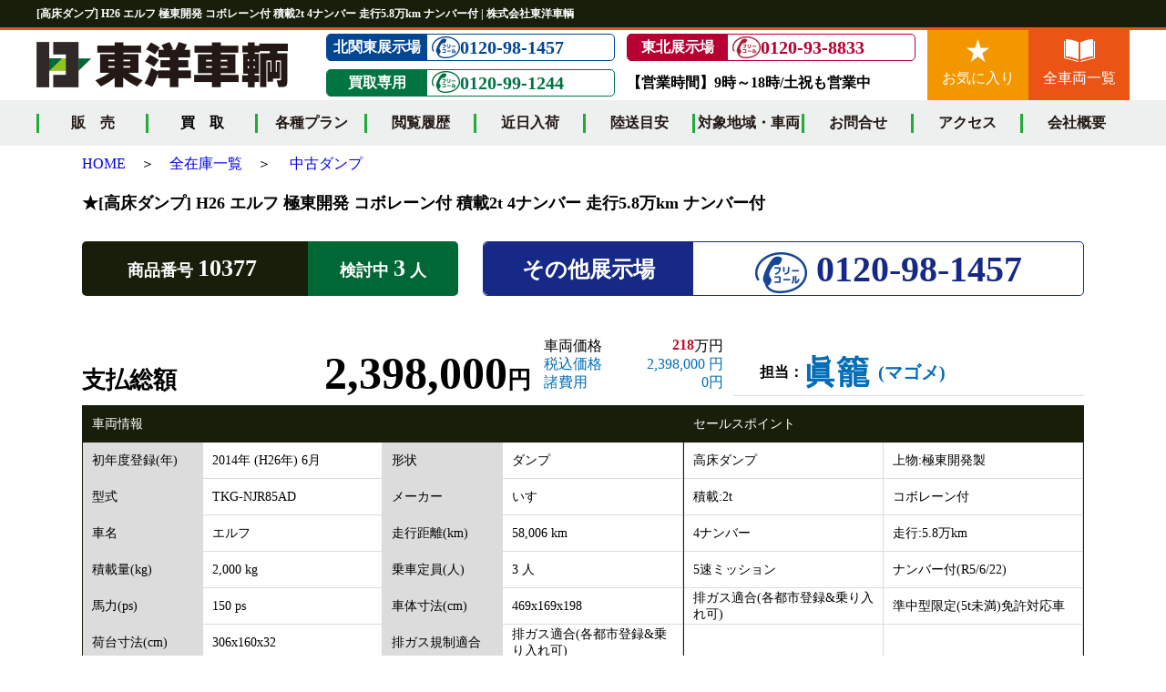

--- FILE ---
content_type: text/html; charset=UTF-8
request_url: https://t-sharyou.co.jp/list/detail/id/9941/
body_size: 56609
content:
<!DOCTYPE html>
<html lang="ja-JP">
	<head>
		<script>(function(w,d,s,l,i){w[l]=w[l]||[];w[l].push({'gtm.start':
				new Date().getTime(),event:'gtm.js'});var f=d.getElementsByTagName(s)[0],
				j=d.createElement(s),dl=l!='dataLayer'?'&l='+l:'';j.async=true;j.src=
				'https://www.googletagmanager.com/gtm.js?id='+i+dl;f.parentNode.insertBefore(j,f);
			})(window,document,'script','dataLayer','GTM-KL337GF');</script>
					<meta charset="utf-8"/>
<meta http-equiv="content-type" content="text/html, charset=UTF-8" />
<meta name="keywords" content="中古,トラック,ダンプ,クレーン,アルミウイング[高床ダンプ] H26 エルフ 極東開発 コボレーン付 積載2t 4ナンバー 走行5.8万km ナンバー付" />
<meta name='description' content='株式会社東洋車輌は中古トラック・ダンプ・重機・建機(クレーン)・バス・アルミウイング等の商業車を買取・販売しています。買取から販売までを自社で行うことによりコストを抑え高価格での買取、低価格での販売を実現しています。[高床ダンプ] H26 エルフ 極東開発 コボレーン付 積載2t 4ナンバー 走行5.8万km ナンバー付の詳細情報を記載しています。' />
<meta name="author" content="TOYO SHARYO Co., Ltd." />
<meta name="verify-v1" content="zRULwxPC7nrzi1xZ0dXrf1Mph4b48bqKx/V90U7dUzI=" />
<meta name="y_key" content="54193257dc39b866" />
<meta name="msvalidate.01" content="913310B783FA4B8691BB5923FC27AA1C" />
<meta name="viewport" content="width=device-width, initial-scale=1.0, minimum-scale=1.0, user-scalable=1">
<!--<meta name="viewport" content="width=device-width; initial-scale=minimum-scale; maximum-scale=1.0; user-scalable=1;" />-->
<meta http-equiv="content-script-type" content="text/javascript" />
<meta http-equiv="content-style-type" content="text/css" />
<script src="https://ajaxzip3.github.io/ajaxzip3.js" charset="UTF-8"></script>

    <link rel='canonical' href='https://www.t-sharyou.co.jp/list/detail/id/9941/' />

<title>[高床ダンプ] H26 エルフ 極東開発 コボレーン付 積載2t 4ナンバー 走行5.8万km ナンバー付 | 株式会社東洋車輌</title>		
					<link rel="stylesheet" type="text/css" href="/css/style.css" media="all" />
<link rel="stylesheet" type="text/css" href="/css/contents_search.css" media="all" />
<link rel="stylesheet" type="text/css" href="/css/side.css" media="all" />
<link rel="shortcut icon" href="/favicon.ico">

<link rel="stylesheet" type="text/css" href="/css/detail.css" media="all" />

		
					<script src="/js/rollover.js" type="text/javascript"></script>
<script>
	(function (i, s, o, g, r, a, m) {
		i['GoogleAnalyticsObject'] = r;
		i[r] = i[r] || function () {
				(i[r].q = i[r].q || []).push(arguments)
			}, i[r].l = 1 * new Date();
		a = s.createElement(o),
			m = s.getElementsByTagName(o)[0];
		a.async = 1;
		a.src = g;
		m.parentNode.insertBefore(a, m)
	})(window, document, 'script', '//www.google-analytics.com/analytics.js', 'ga');

	ga('create', 'UA-7312537-20', 'auto');
	ga('send', 'pageview');

</script>

<!-- Facebook Pixel Code -->
<script>
	!function (f, b, e, v, n, t, s) {
		if (f.fbq)return;
		n = f.fbq = function () {
			n.callMethod ?
				n.callMethod.apply(n, arguments) : n.queue.push(arguments)
		};
		if (!f._fbq)f._fbq = n;
		n.push = n;
		n.loaded = !0;
		n.version = '2.0';
		n.queue = [];
		t = b.createElement(e);
		t.async = !0;
		t.src = v;
		s = b.getElementsByTagName(e)[0];
		s.parentNode.insertBefore(t, s)
	}(window,
		document, 'script', 'https://connect.facebook.net/en_US/fbevents.js');

	fbq('init', '1019748491444784');
	fbq('track', "PageView");</script>
<noscript><img height="1" width="1" style="display:none"
			   src="https://www.facebook.com/tr?id=1019748491444784&ev=PageView&noscript=1"
	/></noscript>
<!-- End Facebook Pixel Code -->
<script src="/javascripts/jquery.js"></script>

<script>
    $(function() {
            var isClick = false;
            $('li.vsi_left,li.vsi_center,li.vsi_right,.vehicle_data_image').mouseover(function() {
                if (!isClick) {
                    var no = $(this).data('no');
                    $('.vehicle_main_image').hide();
                    $('img.main_image' + no).show();
                }
            });

            $('li.vsi_left,li.vsi_center,li.vsi_right,.vehicle_data_image').mouseout(function() {
                if (!isClick) {
                    $('.vehicle_main_image').hide();
                    $('img.main_image0').show();
                }
            });

            $('li.vsi_left,li.vsi_center,li.vsi_right,.vehicle_data_image').click(function() {
                isClick = !isClick;
            });

            $('li.vsi,.vehicle_data_image').mouseover(function() {
                if (!isClick) {
                    var no = $(this).data('no');
                    $('.vehicle_main_image').hide();
                    $('img.main_image' + no).show();
                }
            });

            $('li.vsi,.vehicle_data_image').mouseout(function() {
                if (!isClick) {
                    $('.vehicle_main_image').hide();
                    $('img.main_image0').show();
                }
            });

            $('li.vsi,.vehicle_data_image').click(function() {
                isClick = !isClick;
            });

            $('.items').slick({
                autoplay: false,
                infinite: false,
                slidesToShow: 5,
                slidesToScroll: 5
            });
        });


    $(document).on('click', '.set_favorite', function() {
        var value = $(this).data('id');
        var div = $(this);
        var parent = $(this).parent();
        var query = {
            stock_id: value
        }

        var url = "/list/set_favorite/";

        var success = function(response) {
            if (response.error == "0") {
                var html = '<div class="delete_favorite" data-id="' + value + '" value="★お気に入り解除">★お気に入り解除</div>'
                div.remove();
                parent.append(html);

            } else {

            }
        }

        $.ajax({
            'type': 'post', // 呼び出しタイプ (get or post)
            'url': url, // PHPのURL
            'data': query, // パラメータ
            'dataType': 'json', // 戻り値の形式
            'success': success // 戻り値の格納場所
        });
    });

    $(document).on('click', '.delete_favorite', function() {
        var value = $(this).data('id');
        var div = $(this);
        var parent = $(this).parent();
        var query = {
            stock_id: value
        }

        var url = "/list/delete_favorite/";

        var success = function(response) {
            if (response.error == "0") {
                var html = '<div class="set_favorite" data-id="' + value + '" value="★お気に入り登録">★お気に入り登録</div>'
                div.remove();
                parent.append(html);

            } else {

            }
        };

        $.ajax({
            'type': 'post', // 呼び出しタイプ (get or post)
            'url': url, // PHPのURL
            'data': query, // パラメータ
            'dataType': 'json', // 戻り値の形式
            'success': success // 戻り値の格納場所
        });
    })
    //
</script>		
		<link
			rel="stylesheet"
			href="https://cdn.jsdelivr.net/npm/swiper@11/swiper-bundle.min.css"
		/>

	</head>

	<body>
		<!-- Google Tag Manager (noscript) -->
		<noscript><iframe src="https://www.googletagmanager.com/ns.html?id=GTM-KL337GF"
						height="0" width="0" style="display:none;visibility:hidden"></iframe></noscript>
		<!-- End Google Tag Manager (noscript) -->
		<div id="wrapper">

		</li>
			

  <header>

    <h1>[高床ダンプ] H26 エルフ 極東開発 コボレーン付 積載2t 4ナンバー 走行5.8万km ナンバー付 | 株式会社東洋車輌</h1>

    <div class="header_main">

      <a class="header_logo" href="/">
        <img src="/img/ts_logo.png" width="276" length="51" alt="株式会社 東洋車輌" />
      </a>

      <div class="header_tel">


        <dl class="kitakato_tel tel_base_a">
          <dt>北関東展示場</dt>
          <dd>
            <a href="tel:0120-98-1457">
              <img src="/img/free_icon_a_s.png" width="31" length="25" alt="0120-98-1457">0120-98-1457            </a>
          </dd>
        </dl>

        <dl class="tohoku_tel tel_base_b">
          <dt>東北展示場</dt>
          <dd>
            <a href="tel:0120-93-8833">
              <img src="/img/free_icon_b_s.png" width="31" length="25" alt="0120-93-8833">0120-93-8833            </a>
          </dd>
        </dl>

        <dl class="assessment_tel tel_base_c">
          <dt>買取専用</dt>
          <dd>
            <a href="tel:0120-98-1040">
              <img src="/img/free_icon_c_s.png" width="31" length="25" alt="0120-99-1244">0120-99-1244
            </a>
          </dd>
        </dl>

        <p>【営業時間】9時～18時/土祝も営業中</p>


      </div>

      <ul class="header_other_link">
        <li class="ol_a main_button_a">
          <a href="/list/favorite/">
            <img src="/img/all_favorite_icon.png" width="25" length="25" alt="中古トラック　お気に入り"><br>お気に入り
          </a>
        </li>
        <li class="ol_b main_button_b">
          <a href="/list/">
            <img src="/img/all_vehicle_icon.png" width="34" length="25" alt="中古トラック　全車両一覧"><br>全車両一覧
          </a>
        </li>
      </ul>

    </div>

    <nav class="header_nav">
      <ul id="global_nav">
        <li>
          <a href="/list/">販　売</a>
          <ul>
            <li><a href="/list/favorite/">お気に入り</a></li>
            <li><a href="/content/salesflow/">販売の流れ</a></li>
            <li><a href="/content/staff/">スタッフ紹介</a></li>
          </ul>
        </li>
        <li>買　取
          <ul>
            <li><a href="/assessment/">買取査定</a></li>
            <li><a href="/assessment/ecorecycle/">リサイクル</a></li>
            <li><a href="/content/purchaseflow/">買取の流れ</a></li>
            <li><a href="/content/document/">必須書類</a></li>
          </ul>
        <li>
          <a href="/content/service/">各種プラン</a>
          <ul>
            <li><a href="/content/service/">各種プラン</a></li>
            <li><a href="/content/linelive/">ラインライブ</a></li>
          </ul>
        </li>
        <li><a href="/list/history/">閲覧履歴</a></li>
        <li><a href="/list/comingsoon/">近日入荷</a></li>
        <li><a href="/content/transportation/">陸送目安</a></li>
        <li><a href="/content/target/">対象地域・車両</a></li>
        <li><a href="/contact/">お問合せ</a>
          <ul>
            <li><a href="/contact/#contact_tel_title">電話問合せ</a></li>
            <li><a href="/contact/#contact_mail_title">メール問合せ</a></li>
            <li><a href="/contact/#contact_mail_title">車両お探し</a></li>
            <li><a href="/contact/#contact_line_title">LINE問合せ</a></li>
          </ul>
        </li>
        <li><a href="/content/access/">アクセス</a></li>
        <li><a href="/corp/">会社概要</a>
          <ul>
            <li><a href="/content/voice/">お客様の声</a></li>
          </ul>
        </li>
      </ul>
    </nav>


    <script src="https://ajax.googleapis.com/ajax/libs/jquery/2.2.4/jquery.min.js"></script>
    <script src="js/style.js"></script>
    <script>
      $(function() {
        // 1.#global_nav liにhoverメソッドを設定
        $("#global_nav").children("li").hover(function() {
          // 2.メニューの開閉
          $(this).children("ul").stop().slideToggle(180);
        });
      });
    </script>

  </header>



<!--
  <a id="great_info" href="/list/">春の大売出開催中‼どの車両でも一度お問合せください‼ ▼</a>

  <style>
    #great_info {
      display: block;
      width: 1200px;
      margin: 20px auto 30px;
      padding: 5px;
      text-align: center;
      border-radius: 10px;
      color: #FFF;
      text-shadow: 1px 1px 4px pink;
      font-size: 36px;
      font-weight: bold;
      background-image: linear-gradient(145deg, rgba(255, 164, 187, 1)30%, rgba(247, 186, 35, 1));
      border-bottom: 5px solid #f7931e;
    }

    #great_info:hover {
      border-top: 5px solid #f7931e;
      border-bottom: none;
    }

    @media screen and (max-width: 786px) {
      #great_info {
        width: 95%;
        font-size: 20px;
        margin: 150px auto 20px;
      }

      #contents,
      #contents_b {
        margin: 0 auto;
      }
    }
  </style>

-->		
		<div id="contents">
						<article id="detail">

  <p class="pankuzu pc_view">
    <a href="/">HOME</a>　＞　<a href="/list/">全在庫一覧</a>　＞　
          <a href="/list/?search_category_ids%5B%5D=5&amp;search=searched">
        中古ダンプ</a>
      </p>
  <section class="detail_all">

    <h2>★[高床ダンプ] H26 エルフ 極東開発 コボレーン付 積載2t 4ナンバー 走行5.8万km ナンバー付</h2>

    <div class="detail_all_a">
      <ul>
        <li class="d_v_no">商品番号<span>10377</span></li>
        <li class="d_v_under_review">検討中<span>3</span>人</li>
      </ul>

      <dl class="location_color_box_b id1">
        <dt>
                      その他展示場
                  </dt>
        <dd>            <a href='tel:0120-98-1457'>
              <img src='/img/free_icon_a.png' width='57' height='45' alt='北関東展示場'>
              0120-98-1457
            </a>
                  </dd>
      </dl>
    </div>


    



    <div class="detail_all_c">
              <div class="detail_price">
                      <dl class="after_price">
              <dt class="dp_a">支払総額</dt>
              <dd class="dp_b"><span>2,398,000</span>円</dd>
              <dd class="dp_c">
                <dl>
                  <dt class="existing_pridce">車両価格</dt>
                  <dd class="existing_pridce">
                    <span>
                      218                    </span>万円
                  </dd>
                  <dt>税込価格</dt>
                  <dd>2,398,000 円</dd>
                  <dt>諸費用</dt>
                  <dd>0円</dd>
                </dl>
              </dd>
            </dl>
                  </div>
      

            <dl class="person">
        <dt>担当：</dt>
        <dd>眞籠<span>(マゴメ)</span></dd>
      </dl>

    </div>


    <div class="detail_all_d">

      <dl class="detail_main_data">

        <dt class="detail_data_title">車両情報</dt>

        <dt class="detail_data_sub_title">初年度登録(年)</dt>
        <dd>
          2014年
                      (H26年)
                    6月
        </dd>

        <dt class="detail_data_sub_title">形状</dt>
        <dd>
                      ダンプ                  </dd>
        <dt class="detail_data_sub_title">型式</dt>
        <dd>TKG-NJR85AD</dd>

        <dt class="detail_data_sub_title">メーカー</dt>
        <dd>
                      いすゞ                  </dd>

        <dt class="detail_data_sub_title">車名</dt>
        <dd>
                      エルフ                  </dd>

        <dt class="detail_data_sub_title">走行距離(km)</dt>
        <dd>
                      58,006                    km
        </dd>

        <dt class="detail_data_sub_title">積載量(kg)</dt>
        <dd>
                      2,000                    kg
        </dd>
        <dt class="detail_data_sub_title">乗車定員(人)</dt>
        <dd>
                      3                    人
        </dd>
        <dt class="detail_data_sub_title">馬力(ps)</dt>
        <dd>
                      150                    ps
        </dd>

        <dt class="detail_data_sub_title">車体寸法(cm)</dt>
        <dd>469x169x198</dd>

        <dt class="detail_data_sub_title">荷台寸法(cm)</dt>
        <dd>306x160x32</dd>

        <dt class="detail_data_sub_title">排ガス規制適合</dt>
        <dd>排ガス適合(各都市登録&amp;乗り入れ可)</dd>

        <dt class="detail_data_sub_title">車検期限</dt>
        <dd>ナンバー付(R5/6/22)</dd>

        <dt class="detail_data_sub_title">リサイクル料(円)</dt>
        <dd>
                      9,170                    円
        </dd>

        <dt class="detail_data_sub_title">エンジン型式</dt>
        <dd>4JJ1</dd>

        <dt class="detail_data_sub_title">ミッション</dt>
        <dd>F5</dd>

        <dt class="detail_data_sub_title">排気量</dt>
        <dd>
                      2,990 cc
                  </dd>

        <dt class="detail_data_sub_title">稼働時間(h)</dt>
        <dd>
                    h
        </dd>

        <dt class="detail_data_sub_title">主要装備</dt>
        <dd>
          PS・PW・AC        </dd>

        <dt class="detail_data_sub_title">車両総重量</dt>
        <dd>
                      4,925 kg
                  </dd>

        <dt class="detail_data_sub_title">速度抑制装置</dt>
        <dd></dd>

        <dt class="detail_data_sub_title">ターボ</dt>
        <dd>
                      あり                  </dd>

        <dt class="detail_data_title">上物情報</dt>

        <dt class="detail_data_sub_title">上物メーカー</dt>
        <dd>
                      極東開発                  </dd>

        <dt class="detail_data_sub_title">上物型式</dt>
        <dd></dd>

      </dl>

      <dl class="detail_sales_point">
        <dt class="detail_data_title">セールスポイント</dt>
                                  <dd>高床ダンプ</dd>
                                                <dd>上物:極東開発製</dd>
                                                <dd>積載:2t</dd>
                                                <dd>コボレーン付</dd>
                                                <dd>4ナンバー</dd>
                                                <dd>走行:5.8万km</dd>
                                                <dd>5速ミッション</dd>
                                                <dd>ナンバー付(R5/6/22)</dd>
                                                <dd>排ガス適合(各都市登録&amp;乗り入れ可)</dd>
                                                <dd>準中型限定(5t未満)免許対応車</dd>
                                                <dd></dd>
                                                <dd></dd>
                                                <dd></dd>
                                                <dd></dd>
                                                <dd></dd>
                                                <dd></dd>
                                                <dd></dd>
                                                <dd></dd>
                                                <dd></dd>
                                                <dd></dd>
                                                <dd></dd>
                                                <dd></dd>
                                                <dd></dd>
                                                <dd></dd>
                                                <dd></dd>
                                                <dd></dd>
                              
      </dl>
      <dl class="detail_trivia">
        <dt class="detail_data_title">お役立ち情報<span>※↓↓ボタンを押すと拡大します。↓↓</span></dt>
                                    <dd class="pop-box">
            <!-- <label for="popup-on_a"> -->
            <label for="popup-on_a">
              <dl class="btn-open">
                <dt>免許について</dt>
              </dl>
            </label>
            <input type="checkbox" id="popup-on_a">
            <div class="popup">
              <label for="popup-on_a" class="icon-close">
                <p>×</p>
              </label>
              <div class="popup-content">
                <img class="layer-img" src="/upload/images/useful/1/1.jpg" alt="免許について">
              </div>
              <label for="popup-on_a">
                <div class="btn-close">閉じる</div>
              </label>
            </div>
            <!--popup-->
            <!-- </label> -->
          </dd>
              </dl>

      <dl class="detail_one_point_advice">
        <dt class="detail_data_title">当社からの一言</dt>
        <dd>
          エルフの極東製高床ダンプが入庫しました！<br />
走行&amp;ダンプアップ動作も良好なオススメの格安車輌です♪<br />
ぜひお早めのお問い合わせをお待ちしております☆彡        </dd>
      </dl>

    </div>


    <ul class="detail_all_g">

      <!--お問合せ-->
      <li>
        <a href="/stock/mail/id/9941/">
          <p class="detail_icons_a">お問合せ</p>
        </a>
      </li>

      <!--お気に入り登録・解除-->
      <li>
                  <div class="set_favorite" data-id="9941" value="★お気に入り登録">★お気に入り登録</div>
              </li>

      <!--LINE-->
      <li>
        <a href="/contact/#contact_line_title">
          <p class="detail_icons_b">LINE</p>
        </a>
      </li>

      <!--下取査定-->
      <li>
        <a href="/list/trade/id/9941/">
          <p class="detail_icons_c">下取査定</p>
        </a>
      </li>

      <!--youtube-->
              <li class="youtube_a">
          <a href="https://www.youtube.com/embed/OHIwZrLKdUU">車両動画あり</a>
        </li>
      
      <!--メール問合せ-->
      <li class="sp_view">
        <a href="/list/print/id/9941/" target="_blank">このページを印刷する
        </a>
      </li>

    </ul>
  </section>


  <section>
    <div class="checkitems">
      <p>閲覧した車両と同タイプの商品</p>
      <div class="items">
        
          <div class="swiper">
            <div class="swiper-container slider">
              <div class="swiper-wrapper">
                <!-- 各スライド -->
                
                  <dl class="swiper-slide">

                    <dt>
                      <ul>
                        <li class="checkitems_no">13306</li>
                                                  <li class="checkitems_loca_a">北関東展示場</li>
                                              </ul>
                    </dt>

                    <dt>
                      <a href="/stock/detail/id/12820/">
                        <img src="/upload/images/stock/12820.jpg?1768969605"
                          width="235" height="176"
                          alt="車両詳細画像" />
                      </a>
                    </dt>

                    <dt class="checkitems_title"><a href="/stock/detail/id/12820/">[Lゲートダンプ] H27 レンジャー 極東開発製 積載3.5t 電動コボレーン付 走行6.9万km</a></dt>
                    <dd>
                      <p class="similar_price">
                                                      <span>298万円</span>
                                              </p>
                      <p class="similar_tax">
                                                      （税込 3,278,000 円）
                                              </p>
                    </dd>
                  </dl>

              
                  <dl class="swiper-slide">

                    <dt>
                      <ul>
                        <li class="checkitems_no">13386</li>
                                                  <li class="checkitems_loca_a">北関東展示場</li>
                                              </ul>
                    </dt>

                    <dt>
                      <a href="/stock/detail/id/12898/">
                        <img src="/upload/images/stock/12898.jpg?1768969605"
                          width="235" height="176"
                          alt="車両詳細画像" />
                      </a>
                    </dt>

                    <dt class="checkitems_title"><a href="/stock/detail/id/12898/">[深ダンプ] H28 Sグレート 小平産業製 荷台550×235×195 土砂禁 2デフ メッキパーツ多数  車検付</a></dt>
                    <dd>
                      <p class="similar_price">
                                                      <span>678万円</span>
                                              </p>
                      <p class="similar_tax">
                                                      （税込 7,458,000 円）
                                              </p>
                    </dd>
                  </dl>

              
                  <dl class="swiper-slide">

                    <dt>
                      <ul>
                        <li class="checkitems_no">13511</li>
                                                  <li class="checkitems_loca_b">東北展示場</li>
                                              </ul>
                    </dt>

                    <dt>
                      <a href="/stock/detail/id/13018/">
                        <img src="/upload/images/stock/13018.jpg?1768969605"
                          width="235" height="176"
                          alt="車両詳細画像" />
                      </a>
                    </dt>

                    <dt class="checkitems_title"><a href="/stock/detail/id/13018/">[クレーン付ダンプ] H26 レンジャー 3段ブーム  積載2.45t 容量約12.5立米 鉄箱吊り上げ排出可 走行29.2万㎞ 希少車♪</a></dt>
                    <dd>
                      <p class="similar_price">
                                                      <span>348万円</span>
                                              </p>
                      <p class="similar_tax">
                                                      （税込 3,828,000 円）
                                              </p>
                    </dd>
                  </dl>

              
                  <dl class="swiper-slide">

                    <dt>
                      <ul>
                        <li class="checkitems_no">13652</li>
                                                  <li class="checkitems_loca_b">東北展示場</li>
                                              </ul>
                    </dt>

                    <dt>
                      <a href="/stock/detail/id/13159/">
                        <img src="/upload/images/stock/13159.jpg?1768969605"
                          width="235" height="176"
                          alt="車両詳細画像" />
                      </a>
                    </dt>

                    <dt class="checkitems_title"><a href="/stock/detail/id/13159/">[ローダーダンプ] H12 フォワード 花見台製 積載3t 4mボディ ベッドスペース付 燃焼不要♪ 走行17.4万㎞</a></dt>
                    <dd>
                      <p class="similar_price">
                                                      <span>258万円</span>
                                              </p>
                      <p class="similar_tax">
                                                      （税込 2,838,000 円）
                                              </p>
                    </dd>
                  </dl>

              
                  <dl class="swiper-slide">

                    <dt>
                      <ul>
                        <li class="checkitems_no">13696</li>
                                                  <li class="checkitems_loca_b">東北展示場</li>
                                              </ul>
                    </dt>

                    <dt>
                      <a href="/stock/detail/id/13209/">
                        <img src="/upload/images/stock/13209.jpg?1768969605"
                          width="235" height="176"
                          alt="車両詳細画像" />
                      </a>
                    </dt>

                    <dt class="checkitems_title"><a href="/stock/detail/id/13209/">[深ダンプ] H19 ギガ 新明和製 積載11.3t 2デフ 容量29.4立米 走行82.5万km</a></dt>
                    <dd>
                      <p class="similar_price">
                                                      <span>358万円</span>
                                              </p>
                      <p class="similar_tax">
                                                      （税込 3,938,000 円）
                                              </p>
                    </dd>
                  </dl>

              
                  <dl class="swiper-slide">

                    <dt>
                      <ul>
                        <li class="checkitems_no">13707</li>
                                                  <li class="checkitems_loca_a">北関東展示場</li>
                                              </ul>
                    </dt>

                    <dt>
                      <a href="/stock/detail/id/13215/">
                        <img src="/upload/images/stock/13215.jpg?1768969605"
                          width="235" height="176"
                          alt="車両詳細画像" />
                      </a>
                    </dt>

                    <dt class="checkitems_title"><a href="/stock/detail/id/13215/">★[ダンプ] H28 ファイター 極東開発製 増トン 積載7.8t 電動コボレーン 架装パーツ多数 走行23.4万㎞ 車検付R8/9</a></dt>
                    <dd>
                      <p class="similar_price">
                                                      <span>598万円</span>
                                              </p>
                      <p class="similar_tax">
                                                      （税込 6,578,000 円）
                                              </p>
                    </dd>
                  </dl>

              
                  <dl class="swiper-slide">

                    <dt>
                      <ul>
                        <li class="checkitems_no">13727</li>
                                                  <li class="checkitems_loca_a">北関東展示場</li>
                                              </ul>
                    </dt>

                    <dt>
                      <a href="/stock/detail/id/13234/">
                        <img src="/upload/images/stock/13234.jpg?1768969605"
                          width="235" height="176"
                          alt="車両詳細画像" />
                      </a>
                    </dt>

                    <dt class="checkitems_title"><a href="/stock/detail/id/13234/">★[大型ダンプ] R2 ギガ 新明和製 電動コボレーン付 530×230 積載9.2t 2デフ ベッド付 走行18.2万km 車検付(R8/4)</a></dt>
                    <dd>
                      <p class="similar_price">
                        商談中                      </p>
                      <p class="similar_tax">
                                              </p>
                    </dd>
                  </dl>

              
                  <dl class="swiper-slide">

                    <dt>
                      <ul>
                        <li class="checkitems_no">13731</li>
                                                  <li class="checkitems_loca_b">東北展示場</li>
                                              </ul>
                    </dt>

                    <dt>
                      <a href="/stock/detail/id/13238/">
                        <img src="/upload/images/stock/13238.jpg?1768969605"
                          width="235" height="176"
                          alt="車両詳細画像" />
                      </a>
                    </dt>

                    <dt class="checkitems_title"><a href="/stock/detail/id/13238/">[3転ダンプ] H28 フォワード 極東開発 右側電動サイドゲート付 コボレーン付 積載3.45t 走行7.4万km</a></dt>
                    <dd>
                      <p class="similar_price">
                                                      <span>258万円</span>
                                              </p>
                      <p class="similar_tax">
                                                      （税込 2,838,000 円）
                                              </p>
                    </dd>
                  </dl>

              
                  <dl class="swiper-slide">

                    <dt>
                      <ul>
                        <li class="checkitems_no">13738</li>
                                                  <li class="checkitems_loca_b">東北展示場</li>
                                              </ul>
                    </dt>

                    <dt>
                      <a href="/stock/detail/id/13253/">
                        <img src="/upload/images/stock/13253.jpg?1768969605"
                          width="235" height="176"
                          alt="車両詳細画像" />
                      </a>
                    </dt>

                    <dt class="checkitems_title"><a href="/stock/detail/id/13253/">★[低床ダンプ] H20 タイタン 新明和製 積載3t 4ナンバー 走行9.2万㎞ 車検付(R8/10月)</a></dt>
                    <dd>
                      <p class="similar_price">
                                                      <span>198万円</span>
                                              </p>
                      <p class="similar_tax">
                                                      （税込 2,178,000 円）
                                              </p>
                    </dd>
                  </dl>

              
                  <dl class="swiper-slide">

                    <dt>
                      <ul>
                        <li class="checkitems_no">13755</li>
                                                  <li class="checkitems_loca_b">東北展示場</li>
                                              </ul>
                    </dt>

                    <dt>
                      <a href="/stock/detail/id/13262/">
                        <img src="/upload/images/stock/13262.jpg?1768969605"
                          width="235" height="176"
                          alt="車両詳細画像" />
                      </a>
                    </dt>

                    <dt class="checkitems_title"><a href="/stock/detail/id/13262/">★[ローダーダンプ] H25 エルフ 花見台 積載3t アオリ3方開 シートキャリア 6MT 走行8.6万㎞ 車検付</a></dt>
                    <dd>
                      <p class="similar_price">
                        ASK                      </p>
                      <p class="similar_tax">
                                              </p>
                    </dd>
                  </dl>

              
                  <dl class="swiper-slide">

                    <dt>
                      <ul>
                        <li class="checkitems_no">13757</li>
                                                  <li class="checkitems_loca_a">北関東展示場</li>
                                              </ul>
                    </dt>

                    <dt>
                      <a href="/stock/detail/id/13264/">
                        <img src="/upload/images/stock/13264.jpg?1768969605"
                          width="235" height="176"
                          alt="車両詳細画像" />
                      </a>
                    </dt>

                    <dt class="checkitems_title"><a href="/stock/detail/id/13264/">[大型ダンプ] R2 プロフィア 新明和製 530×235 積載8.9t 2デフ 走行28万㎞ 7MT 車検付</a></dt>
                    <dd>
                      <p class="similar_price">
                                                      <span>1,158万円</span>
                                              </p>
                      <p class="similar_tax">
                                                      （税込 12,738,000 円）
                                              </p>
                    </dd>
                  </dl>

              
                  <dl class="swiper-slide">

                    <dt>
                      <ul>
                        <li class="checkitems_no">13763</li>
                                                  <li class="checkitems_loca_b">東北展示場</li>
                                              </ul>
                    </dt>

                    <dt>
                      <a href="/stock/detail/id/13270/">
                        <img src="/upload/images/stock/13270.jpg?1768969605"
                          width="235" height="176"
                          alt="車両詳細画像" />
                      </a>
                    </dt>

                    <dt class="checkitems_title"><a href="/stock/detail/id/13270/">[ローダーダンプ] H29 エルフ 花見台製 積載3t コボレーン付 走行4.2万km</a></dt>
                    <dd>
                      <p class="similar_price">
                        ASK                      </p>
                      <p class="similar_tax">
                                              </p>
                    </dd>
                  </dl>

              
                  <dl class="swiper-slide">

                    <dt>
                      <ul>
                        <li class="checkitems_no">13777</li>
                                                  <li class="checkitems_loca_a">北関東展示場</li>
                                              </ul>
                    </dt>

                    <dt>
                      <a href="/stock/detail/id/13280/">
                        <img src="/upload/images/stock/13280.jpg?1768969605"
                          width="235" height="176"
                          alt="車両詳細画像" />
                      </a>
                    </dt>

                    <dt class="checkitems_title"><a href="/stock/detail/id/13280/">★[全低床ダンプ] H19 ダイナ 新明和製 積載3t 4ナンバー コボレーン付 走行15万㎞台 車検付</a></dt>
                    <dd>
                      <p class="similar_price">
                                                      <span>178万円</span>
                                              </p>
                      <p class="similar_tax">
                                                      （税込 1,958,000 円）
                                              </p>
                    </dd>
                  </dl>

              
                  <dl class="swiper-slide">

                    <dt>
                      <ul>
                        <li class="checkitems_no">13772</li>
                                                  <li class="checkitems_loca_b">東北展示場</li>
                                              </ul>
                    </dt>

                    <dt>
                      <a href="/stock/detail/id/13282/">
                        <img src="/upload/images/stock/13282.jpg?1768969605"
                          width="235" height="176"
                          alt="車両詳細画像" />
                      </a>
                    </dt>

                    <dt class="checkitems_title"><a href="/stock/detail/id/13282/">★[大型ダンプ] H27 プロフィア 極東開発530×230ボディ 積載8.5t 電動コボレーン 走行42.3万km 車検付</a></dt>
                    <dd>
                      <p class="similar_price">
                        ASK                      </p>
                      <p class="similar_tax">
                                              </p>
                    </dd>
                  </dl>

              
                  <dl class="swiper-slide">

                    <dt>
                      <ul>
                        <li class="checkitems_no">13792</li>
                                                  <li class="checkitems_loca_a">北関東展示場</li>
                                              </ul>
                    </dt>

                    <dt>
                      <a href="/stock/detail/id/13306/">
                        <img src="/upload/images/stock/13306.jpg?1768969605"
                          width="235" height="176"
                          alt="車両詳細画像" />
                      </a>
                    </dt>

                    <dt class="checkitems_title"><a href="/stock/detail/id/13306/">★[大型ダンプ] H25 スーパーグレート 極東開発製 積載8.6t 530×230ボディ 380馬力 走行69万㎞台 ナンバー付</a></dt>
                    <dd>
                      <p class="similar_price">
                                                      <span>458万円</span>
                                              </p>
                      <p class="similar_tax">
                                                      （税込 5,038,000 円）
                                              </p>
                    </dd>
                  </dl>

                            </div>
            </div>
  </section>




  <div class="detail_caution">
    <p>・店頭にて現車または購入をご検討されているお客様は、展示場までご一報下さい。</p>
    <p><span>・当社で取り扱う商品の一部は、搬送中又は別ヤードでの保管中のため、展示場に格納していない場合がございます。</span></p>
    <p>・記載の数値 (寸法及び重量・積載量) は現時点の車両状態と異なる場合があります。<br>　各種検査時に減トン及び構造の変更が必要となる場合がございます。</p>
    <p>・商品代金には別途消費税<span>10%</span>がかかります。</p>
    <p>・納車は展示場での現状渡しとなります。陸送も承りますのでお気軽にご相談下さい。</p>
    <p>・商品や展示場等、販売に関するお問合せは、展示場 (フリーコール) <span>0120-98-1457</span>までお願いします。</p>
  </div>

</article>

  <!-- 北関東展示場 -->
  <a href="tel:0120-98-1457">
    <div class="rightside_contact2"></div>
  </a>
					</div>

					<footer>

  <section class="footer_a pc_view">
    <nav class="footer_nav">
      <ul id="global_nav">
        <li>
          <a href="/list/">販　売</a>
          <ul>
            <li><a href="/list/favorite/">お気に入り</a></li>
            <li><a href="/content/salesflow/">販売の流れ</a></li>
            <li><a href="/content/staff/">スタッフ紹介</a></li>
          </ul>
        </li>
        <li>
          <a href="/assessment/">買　取</a>
          <ul>
            <li><a href="/assessment/ecorecycle/">リサイクル</a></li>
            <li><a href="/content/purchaseflow/">買取の流れ</a></li>
            <li><a href="/content/document/">必須書類</a></li>
          </ul>
        <li>
          <a href="/content/service/">各種プラン</a>
          <ul>
            <li><a href="/content/service/">各種プラン</a></li>
            <li><a href="/content/linelive/">ラインライブ</a></li>
          </ul>
        </li>
        <li><a href="/list/comingsoon/">近日入荷</a></li>
        <li><a href="/content/transportation/">陸送目安</a></li>
        <li><a href="/content/target/">対象地域・車両</a></li>
        <li><a href="/contact/">お問合せ</a>
          <ul>
            <li><a href="/contact/#contact_tel_title">電話問合せ</a></li>
            <li><a href="/contact/#contact_mail_title">メール問合せ</a></li>
            <li><a href="/contact/#contact_mail_title">車両お探し</a></li>
            <li><a href="/contact/#contact_line_title">LINE問合せ</a></li>
          </ul>
        </li>
        <li><a href="/content/access/">アクセス</a></li>
        <li><a href="/corp/">会社概要</a>
          <ul>
            <li><a href="/content/voice/">お客様の声</a></li>
          </ul>
        </li>
      </ul>
    </nav>

  </section>

  <section class="footer_b">

    <div class="footer_b_data">

      <dl class="footer_loca_a">
        <dt>北関東展示場</dt>
        <dd class="footer_tel_access">
          <ul>
            <li class="footer_tel">
              <a href="tel:0120-98-1457">
                <img src="/img/free_icon_a.png"
                  width="57" height="45" alt="フリーコール:0120-98-1457" />
                0120-98-1457              </a>
            </li>
            <li class="footer_access">
              <a href="https://goo.gl/maps/vDDaf8cGWTXcwm8z5"><img src="/img/map_icon.png"
                  width="43" height="50" alt="北関東展示場 〒309-1107 茨城県筑西市門井1712" />
              </a>
            </li>
          </ul>
        </dd>
        <dd class="footer_address">〒309-1107 茨城県筑西市門井1712</dd>
      </dl>

      <dl class="footer_loca_b">
        <dt>東北展示場</dt>
        <dd class="footer_tel_access">
          <ul>
            <li class="footer_tel">
              <a href="tel:0120-93-8833">
                <img src="/img/free_icon_b.png"
                  width="57" height="45" alt="フリーコール:0120-93-8833" />
                0120-93-8833              </a>
            </li>
            <li class="footer_access">
              <a href="https://goo.gl/maps/okRfkNUAN9FXWUop6"><img src="/img/map_icon.png"
                  width="43" height="50" alt="東北展示場 〒989-2412 宮城県名取市堀内字南竹307-1" />
              </a>
            </li>
          </ul>
        </dd>
        <dd class="footer_address">〒989-2412 宮城県名取市堀内字南竹307-1</dd>
      </dl>


      <dl class="footer_loca_c">
        <dt>埼玉本社</dt>
        <dd>〒330-0802<br>埼玉県さいたま市大宮区宮町1丁目103番地1 <br class="sp_view">YKビル4階</dd>
      </dl>

      <dl class="footer_loca_c">
        <dt>名古屋支店</dt>
        <dd>〒450-0002<br>愛知県名古屋市中村区名駅三丁目22-8 <br class="sp_view">大東海ビル810</dd>
      </dl>

      <dl class="footer_loca_c">
        <dt>宇都宮支店</dt>
        <dd>〒320-0811<br>栃木県宇都宮市大通り2丁目3-1 井門宇都宮ビル2階</dd>
      </dl>

      <dl class="footer_loca_c">
        <dt>栃木サービスセンター</dt>
        <dd>〒323-0804<br>栃木県小山市大字萱橋682-1</dd>
      </dl>


    </div>

  </section>

  <div class="footer_c">
    <div class="footer_text_link">
      <dl>
        <dt>■ 販売/買取中：中古トラック一覧</dt>
        <dd>
          <a href="/list/">中古トラック</a>
        </dd>
                  <dd>
            <a href="/list/category_id/1/">中古平ボディ / ダブルキャブ</a>
          </dd>
                  <dd>
            <a href="/list/category_id/2/">中古クレーン・セルフ/特殊クレーン</a>
          </dd>
                  <dd>
            <a href="/list/category_id/3/">中古ウィング / バン</a>
          </dd>
                  <dd>
            <a href="/list/category_id/4/">中古冷蔵冷凍車</a>
          </dd>
                  <dd>
            <a href="/list/category_id/5/">中古ダンプ</a>
          </dd>
                  <dd>
            <a href="/list/category_id/6/">中古特殊車両 / その他</a>
          </dd>
                  <dd>
            <a href="/list/category_id/7/">中古ミキサー車</a>
          </dd>
                  <dd>
            <a href="/list/category_id/8/">中古トラクタ / トレーラー</a>
          </dd>
                  <dd>
            <a href="/list/category_id/9/">中古重機 / ラフタークレーン</a>
          </dd>
                  <dd>
            <a href="/list/category_id/10/">中古バス / キャンピングカー</a>
          </dd>
                  <dd>
            <a href="/list/category_id/47/">中古近日入荷</a>
          </dd>
                  <dd>
            <a href="/list/category_id/48/">中古お気に入り</a>
          </dd>
              </dl>
      <dl>
        <dt>■ 販売/買取中：中古重機一覧</dt>
                  <dd><a href="/list/?search_shape_id=93">重機</a>
          </dd>
                <dt>■ 販売/買取中：中古バス一覧</dt>
                  <dd><a href="/list/?search_shape_id=39">バス</a>
          </dd>
              </dl>
      <dl>
        <dt>■ 販売/買取中：サイズから探す</dt>
                  <dd><a href="/list/?search_lod=1">大型</a></dd>
                  <dd><a href="/list/?search_lod=2">中型</a></dd>
                  <dd><a href="/list/?search_lod=3">小型</a></dd>
                  <dd><a href="/list/?search_lod=4">その他</a></dd>
                <dt>■ 販売終了</dt>
        <dd><a href="/stock/old/">過去車両一覧</a></dd>
      </dl>
    </div>


        <div class="footer_text_link">
      <dl class="maker">
        <dt>■ 販売/買取中：メーカー一覧</dt>
                  <dd><a href="/list/?search_maker_ids%5B%5D=1&amp;search=searched">いすゞ</a>
          </dd>
                  <dd><a href="/list/?search_maker_ids%5B%5D=2&amp;search=searched">三菱ふそう</a>
          </dd>
                  <dd><a href="/list/?search_maker_ids%5B%5D=3&amp;search=searched">日野自動車</a>
          </dd>
                  <dd><a href="/list/?search_maker_ids%5B%5D=4&amp;search=searched">UDトラックス</a>
          </dd>
                  <dd><a href="/list/?search_maker_ids%5B%5D=5&amp;search=searched">ニッサン</a>
          </dd>
              </dl>
      <dl class="maker">
        <dt>　</dt>
                  <dd><a href="/list/?search_maker_ids%5B%5D=6&amp;search=searched">マツダ</a>
          </dd>
                  <dd><a href="/list/?search_maker_ids%5B%5D=7&amp;search=searched">トヨタ</a>
          </dd>
                  <dd><a href="/list/?search_maker_ids%5B%5D=8&amp;search=searched">日立建機</a>
          </dd>
                  <dd><a href="/list/?search_maker_ids%5B%5D=9&amp;search=searched">コマツ</a>
          </dd>
                  <dd><a href="/list/?search_maker_ids%5B%5D=43&amp;search=searched">キャタピラー</a>
          </dd>
                  <dd><a href="/list/?search_maker_ids%5B%5D=10&amp;search=searched">ヤンマー</a>
          </dd>
              </dl>
      <dl class="maker">
        <dt>　</dt>
                  <dd><a href="/list/?search_maker_ids%5B%5D=15&amp;search=searched">メルセデス・ベンツ</a>
          </dd>
                  <dd><a href="/list/?search_maker_ids%5B%5D=16&amp;search=searched">TCM</a>
          </dd>
                  <dd><a href="/list/?search_maker_ids%5B%5D=17&amp;search=searched">コベルコ</a>
          </dd>
                  <dd><a href="/list/?search_maker_ids%5B%5D=18&amp;search=searched">住友</a>
          </dd>
                  <dd><a href="/list/?search_maker_ids%5B%5D=19&amp;search=searched">加藤製作所</a>
          </dd>
                  <dd><a href="/list/?search_maker_ids%5B%5D=60&amp;search=searched">古河ユニック</a>
          </dd>
              </dl>
      <dl class="maker">
        <dt>　</dt>
                  <dd><a href="/list/?search_maker_ids%5B%5D=50&amp;search=searched">ボルボ</a>
          </dd>
                  <dd><a href="/list/?search_maker_ids%5B%5D=61&amp;search=searched">ハーレーダビッドソン</a>
          </dd>
                  <dd><a href="/list/?search_maker_ids%5B%5D=62&amp;search=searched">BMW</a>
          </dd>
                  <dd><a href="/list/?search_maker_ids%5B%5D=63&amp;search=searched">ヤマハ</a>
          </dd>
              </dl>
    </div>

    <div class="footer_text_link">
      <ul class="footer_sito_pra">
        <li><a href="/corp/site_map/">サイトマップ</a></li>
        <li><a href="/content/privacypolicy/">プライバシーポリシー</a></li>
      </ul>
    </div>

  </div>


  <div class="footer_d">
    <p>2012-2022 &copy; TOYOSHARYO Co., Ltd.</p>
  </div>
  </div>




  <!-- Google Code for &#38651;&#35441;&#12463;&#12522;&#12483;&#12463; Conversion Page
In your html page, add the snippet and call
goog_report_conversion when someone clicks on the
phone number link or button. -->
  <script type="text/javascript">
    /* <![CDATA[ */
    goog_snippet_vars = function() {
      var w = window;
      w.google_conversion_id = 923018366;
      w.google_conversion_label = "PIlVCI2g42UQ_siQuAM";
      w.google_remarketing_only = false;
    }
    // DO NOT CHANGE THE CODE BELOW.
    goog_report_conversion = function(url) {
      goog_snippet_vars();
      window.google_conversion_format = "3";
      var opt = new Object();
      opt.onload_callback = function() {
        if (typeof(url) != 'undefined') {
          window.location = url;
        }
      }
      var conv_handler = window['google_trackConversion'];
      if (typeof(conv_handler) == 'function') {
        conv_handler(opt);
      }
    }
    /* ]]> */
  </script>
  <script type="text/javascript"
    src="//www.googleadservices.com/pagead/conversion_async.js">
  </script>

  <!-- Yahoo Code for your Conversion Page In your html page, add the snippet and call
yahoo_report_conversion when someone clicks on the phone number link or button. -->
  <script type="text/javascript">
    /* <![CDATA[ */
    yahoo_snippet_vars = function() {
      var w = window;
      w.yahoo_conversion_id = 1000273985;
      w.yahoo_conversion_label = "LOeYCMPh22UQ_paSvwM";
      w.yahoo_conversion_value = 0;
      w.yahoo_remarketing_only = false;
    }
    // IF YOU CHANGE THE CODE BELOW, THIS CONVERSION TAG MAY NOT WORK.
    yahoo_report_conversion = function(url) {
      yahoo_snippet_vars();
      window.yahoo_conversion_format = "3";
      window.yahoo_is_call = true;
      var opt = new Object();
      opt.onload_callback = function() {
        if (typeof(url) != 'undefined') {
          window.location = url;
        }
      }
      var conv_handler = window['yahoo_trackConversion'];
      if (typeof(conv_handler) == 'function') {
        conv_handler(opt);
      }
    }
    /* ]]> */
  </script>
  <script type="text/javascript"
    src="//s.yimg.jp/images/listing/tool/cv/conversion_async.js">
  </script>

</footer>		
		</div>

		<script src="https://cdn.jsdelivr.net/npm/swiper@8/swiper-bundle.min.js"></script>
		<script>
			//swiper
				//定義する順番に注意
				// サムネイル
				const swiperThumbnail = new Swiper(".swiper-thumbnail", {
				spaceBetween: 5, //スライド感の余白
				slidesPerView: 4, //一度に表示するスライド枚数
				watchSlidesProgress: true //スライダーの動きにスライドを追従させる
				});
				// スライダー
				const slider = new Swiper(".slider", {
				navigation: {
					nextEl: ".swiper-button-next",
					prevEl: ".swiper-button-prev"
				},
				autoplay: true,
				loop: true,
				thumbs: {
					swiper: swiperThumbnail //連動したいスライダー（swiperThumbnailを指定する）
				}
				});
			//swiper end
		</script>
		
		<script>
		document.addEventListener('DOMContentLoaded', function(){
			// タブに対してクリックイベントを適用
			const tabs = document.getElementsByClassName('tab');
			for(let i = 0; i < tabs.length; i++) {
				tabs[i].addEventListener('click', tabSwitch);
			}

			// タブをクリックすると実行する関数
			function tabSwitch(){
				// タブのclassの値を変更
				document.getElementsByClassName('is-active')[0].classList.remove('is-active');
				this.classList.add('is-active');
				// コンテンツのclassの値を変更
				document.getElementsByClassName('is-show')[0].classList.remove('is-show');
				const arrayTabs = Array.prototype.slice.call(tabs);
				const index = arrayTabs.indexOf(this);
				document.getElementsByClassName('panel')[index].classList.add('is-show');
			};
			});
		</script>
	</body>
</html><!--0.28515911102295-->


--- FILE ---
content_type: text/html; charset=UTF-8
request_url: https://t-sharyou.co.jp/css/contents_search.css
body_size: 754763
content:
<!DOCTYPE html>
<html lang="ja-JP">
<head>
    <link rel="stylesheet" type="text/css" href="https://cdn.jsdelivr.net/npm/slick-carousel@1.8.1/slick/slick.css">
    <link rel="stylesheet" type="text/css" href="/css/slider.css">
    <link rel="stylesheet" type="text/css" href="/css/stock.css">
    <!-- Google Tag Manager -->
    <script>(function (w, d, s, l, i) {
            w[l] = w[l] || [];
            w[l].push({
                'gtm.start': new Date().getTime(), event: 'gtm.js'
            });
            var f = d.getElementsByTagName(s)[0],
                j = d.createElement(s), dl = l != 'dataLayer' ? '&l=' + l : '';
            j.async = true;
            j.src =
                'https://www.googletagmanager.com/gtm.js?id=' + i + dl;
            f.parentNode.insertBefore(j, f);
        })(window, document, 'script', 'dataLayer', 'GTM-KL337GF');</script>
    <!-- End Google Tag Manager -->


      <meta charset="utf-8"/>
<meta http-equiv="content-type" content="text/html, charset=UTF-8" />
<meta name="keywords" content="中古,トラック,ダンプ,クレーン,アルミウイング" />
<meta name='description' content='株式会社東洋車輌は中古トラック・ダンプ・重機・建機(クレーン)・バス・アルミウイング等の商業車を買取・販売しています。買取から販売までを自社で行うことによりコストを抑え高価格での買取、低価格での販売を実現しています。絞り込み検索も可能です。' />
<meta name="author" content="TOYO SHARYO Co., Ltd." />
<meta name="verify-v1" content="zRULwxPC7nrzi1xZ0dXrf1Mph4b48bqKx/V90U7dUzI=" />
<meta name="y_key" content="54193257dc39b866" />
<meta name="msvalidate.01" content="913310B783FA4B8691BB5923FC27AA1C" />
<meta name="viewport" content="width=device-width, initial-scale=1.0, minimum-scale=1.0, user-scalable=1">
<!--<meta name="viewport" content="width=device-width; initial-scale=minimum-scale; maximum-scale=1.0; user-scalable=1;" />-->
<meta http-equiv="content-script-type" content="text/javascript" />
<meta http-equiv="content-style-type" content="text/css" />
<script src="https://ajaxzip3.github.io/ajaxzip3.js" charset="UTF-8"></script>


<title>404 Not Found お探しのページが見つかりませんでした | 株式会社東洋車輌</title>  
      <link rel="stylesheet" type="text/css" href="/css/style.css" media="all" />
<link rel="stylesheet" type="text/css" href="/css/contents_search.css" media="all" />
<link rel="stylesheet" type="text/css" href="/css/side.css" media="all" />
<link rel="shortcut icon" href="/favicon.ico">
  
      <script src="/js/rollover.js" type="text/javascript"></script>
<script>
	(function (i, s, o, g, r, a, m) {
		i['GoogleAnalyticsObject'] = r;
		i[r] = i[r] || function () {
				(i[r].q = i[r].q || []).push(arguments)
			}, i[r].l = 1 * new Date();
		a = s.createElement(o),
			m = s.getElementsByTagName(o)[0];
		a.async = 1;
		a.src = g;
		m.parentNode.insertBefore(a, m)
	})(window, document, 'script', '//www.google-analytics.com/analytics.js', 'ga');

	ga('create', 'UA-7312537-20', 'auto');
	ga('send', 'pageview');

</script>

<!-- Facebook Pixel Code -->
<script>
	!function (f, b, e, v, n, t, s) {
		if (f.fbq)return;
		n = f.fbq = function () {
			n.callMethod ?
				n.callMethod.apply(n, arguments) : n.queue.push(arguments)
		};
		if (!f._fbq)f._fbq = n;
		n.push = n;
		n.loaded = !0;
		n.version = '2.0';
		n.queue = [];
		t = b.createElement(e);
		t.async = !0;
		t.src = v;
		s = b.getElementsByTagName(e)[0];
		s.parentNode.insertBefore(t, s)
	}(window,
		document, 'script', 'https://connect.facebook.net/en_US/fbevents.js');

	fbq('init', '1019748491444784');
	fbq('track', "PageView");</script>
<noscript><img height="1" width="1" style="display:none"
			   src="https://www.facebook.com/tr?id=1019748491444784&ev=PageView&noscript=1"
	/></noscript>
<!-- End Facebook Pixel Code -->  
</head>

<body>
<!-- Google Tag Manager (noscript) -->
<noscript>
    <iframe src="https://www.googletagmanager.com/ns.html?id=GTM-KL337GF"
            height="0" width="0" style="display:none;visibility:hidden"></iframe>
</noscript>
<!-- End Google Tag Manager (noscript) -->

<div id="wrapper">
      

  <header>

    <h1>中古トラック・ダンプ・重機・建機(クレーン)・バス・アルミウイング等を「高く売りたい!」「安く買いたい!」なら東洋車輌</h1>

    <div class="header_main">

      <a class="header_logo" href="/">
        <img src="/img/ts_logo.png" width="276" length="51" alt="株式会社 東洋車輌" />
      </a>

      <div class="header_tel">


        <dl class="kitakato_tel tel_base_a">
          <dt>北関東展示場</dt>
          <dd>
            <a href="tel:0120-98-1457">
              <img src="/img/free_icon_a_s.png" width="31" length="25" alt="0120-98-1457">0120-98-1457            </a>
          </dd>
        </dl>

        <dl class="tohoku_tel tel_base_b">
          <dt>東北展示場</dt>
          <dd>
            <a href="tel:0120-93-8833">
              <img src="/img/free_icon_b_s.png" width="31" length="25" alt="0120-93-8833">0120-93-8833            </a>
          </dd>
        </dl>

        <dl class="assessment_tel tel_base_c">
          <dt>買取専用</dt>
          <dd>
            <a href="tel:0120-98-1040">
              <img src="/img/free_icon_c_s.png" width="31" length="25" alt="0120-99-1244">0120-99-1244
            </a>
          </dd>
        </dl>

        <p>【営業時間】9時～18時/土祝も営業中</p>


      </div>

      <ul class="header_other_link">
        <li class="ol_a main_button_a">
          <a href="/list/favorite/">
            <img src="/img/all_favorite_icon.png" width="25" length="25" alt="中古トラック　お気に入り"><br>お気に入り
          </a>
        </li>
        <li class="ol_b main_button_b">
          <a href="/list/">
            <img src="/img/all_vehicle_icon.png" width="34" length="25" alt="中古トラック　全車両一覧"><br>全車両一覧
          </a>
        </li>
      </ul>

    </div>

    <nav class="header_nav">
      <ul id="global_nav">
        <li>
          <a href="/list/">販　売</a>
          <ul>
            <li><a href="/list/favorite/">お気に入り</a></li>
            <li><a href="/content/salesflow/">販売の流れ</a></li>
            <li><a href="/content/staff/">スタッフ紹介</a></li>
          </ul>
        </li>
        <li>買　取
          <ul>
            <li><a href="/assessment/">買取査定</a></li>
            <li><a href="/assessment/ecorecycle/">リサイクル</a></li>
            <li><a href="/content/purchaseflow/">買取の流れ</a></li>
            <li><a href="/content/document/">必須書類</a></li>
          </ul>
        <li>
          <a href="/content/service/">各種プラン</a>
          <ul>
            <li><a href="/content/service/">各種プラン</a></li>
            <li><a href="/content/linelive/">ラインライブ</a></li>
          </ul>
        </li>
        <li><a href="/list/history/">閲覧履歴</a></li>
        <li><a href="/list/comingsoon/">近日入荷</a></li>
        <li><a href="/content/transportation/">陸送目安</a></li>
        <li><a href="/content/target/">対象地域・車両</a></li>
        <li><a href="/contact/">お問合せ</a>
          <ul>
            <li><a href="/contact/#contact_tel_title">電話問合せ</a></li>
            <li><a href="/contact/#contact_mail_title">メール問合せ</a></li>
            <li><a href="/contact/#contact_mail_title">車両お探し</a></li>
            <li><a href="/contact/#contact_line_title">LINE問合せ</a></li>
          </ul>
        </li>
        <li><a href="/content/access/">アクセス</a></li>
        <li><a href="/corp/">会社概要</a>
          <ul>
            <li><a href="/content/voice/">お客様の声</a></li>
          </ul>
        </li>
      </ul>
    </nav>


    <script src="https://ajax.googleapis.com/ajax/libs/jquery/2.2.4/jquery.min.js"></script>
    <script src="js/style.js"></script>
    <script>
      $(function() {
        // 1.#global_nav liにhoverメソッドを設定
        $("#global_nav").children("li").hover(function() {
          // 2.メニューの開閉
          $(this).children("ul").stop().slideToggle(180);
        });
      });
    </script>

  </header>



<!--
  <a id="great_info" href="/list/">春の大売出開催中‼どの車両でも一度お問合せください‼ ▼</a>

  <style>
    #great_info {
      display: block;
      width: 1200px;
      margin: 20px auto 30px;
      padding: 5px;
      text-align: center;
      border-radius: 10px;
      color: #FFF;
      text-shadow: 1px 1px 4px pink;
      font-size: 36px;
      font-weight: bold;
      background-image: linear-gradient(145deg, rgba(255, 164, 187, 1)30%, rgba(247, 186, 35, 1));
      border-bottom: 5px solid #f7931e;
    }

    #great_info:hover {
      border-top: 5px solid #f7931e;
      border-bottom: none;
    }

    @media screen and (max-width: 786px) {
      #great_info {
        width: 95%;
        font-size: 20px;
        margin: 150px auto 20px;
      }

      #contents,
      #contents_b {
        margin: 0 auto;
      }
    }
  </style>

-->  
      <form method="get" action="/list/">

  <article id="main_search_header">

    <section class="searchs">


      <!--category_slider-->
      
        <div class="category_slider">

          <div class="category_slider_box">

            <!--category-->
            <div class="category">
              <div class="category_list">
                                  <a href="/list/category_id/1">
                                            <dl class="category_a">
                                                <dt>
                          <img src="/upload/images/category/1.png?1768969606" alt="平ボディ / ダブルキャブ">
                        </dt>
                        <dd>
                          平ボディ <br> ダブルキャブ                        </dd>
                        </dl>
                  </a>
                                  <a href="/list/category_id/2">
                                            <dl class="category_a">
                                                <dt>
                          <img src="/upload/images/category/2.png?1768969606" alt="クレーン・セルフ/特殊クレーン">
                        </dt>
                        <dd>
                          クレーン・セルフ<br>特殊クレーン                        </dd>
                        </dl>
                  </a>
                                  <a href="/list/category_id/3">
                                            <dl class="category_a">
                                                <dt>
                          <img src="/upload/images/category/3.png?1768969606" alt="ウィング / バン">
                        </dt>
                        <dd>
                          ウィング <br> バン                        </dd>
                        </dl>
                  </a>
                                  <a href="/list/category_id/4">
                                            <dl class="category_a">
                                                <dt>
                          <img src="/upload/images/category/4.png?1768969606" alt="冷蔵冷凍車">
                        </dt>
                        <dd>
                          冷蔵冷凍車                        </dd>
                        </dl>
                  </a>
                                  <a href="/list/category_id/5">
                                            <dl class="category_a">
                                                <dt>
                          <img src="/upload/images/category/5.png?1768969606" alt="ダンプ">
                        </dt>
                        <dd>
                          ダンプ                        </dd>
                        </dl>
                  </a>
                                  <a href="/list/category_id/6">
                                            <dl class="category_a">
                                                <dt>
                          <img src="/upload/images/category/6.png?1768969606" alt="特殊車両 / その他">
                        </dt>
                        <dd>
                          特殊車両 <br> その他                        </dd>
                        </dl>
                  </a>
                                  <a href="/list/category_id/7">
                                            <dl class="category_a">
                                                <dt>
                          <img src="/upload/images/category/7.png?1768969606" alt="ミキサー車">
                        </dt>
                        <dd>
                          ミキサー車                        </dd>
                        </dl>
                  </a>
                                  <a href="/list/category_id/8">
                                            <dl class="category_a">
                                                <dt>
                          <img src="/upload/images/category/8.png?1768969606" alt="トラクタ / トレーラー">
                        </dt>
                        <dd>
                          トラクタ <br> トレーラー                        </dd>
                        </dl>
                  </a>
                                  <a href="/list/category_id/9">
                                            <dl class="category_a">
                                                <dt>
                          <img src="/upload/images/category/9.png?1768969606" alt="重機 / ラフタークレーン">
                        </dt>
                        <dd>
                          重機 <br> ラフタークレーン                        </dd>
                        </dl>
                  </a>
                                  <a href="/list/category_id/10">
                                            <dl class="category_a">
                                                <dt>
                          <img src="/upload/images/category/10.png?1768969606" alt="バス / キャンピングカー">
                        </dt>
                        <dd>
                          バス <br> キャンピングカー                        </dd>
                        </dl>
                  </a>
                                  <a href="/list/comingsoon/">
                                            <dl class="category_a">
                                                <dt>
                          <img src="/upload/images/category/47.png?1768969606" alt="近日入荷">
                        </dt>
                        <dd>
                          近日入荷                        </dd>
                        </dl>
                  </a>
                                  <a href="/list/favorite/">
                                          <dl class="category_b">
                                              <dt>
                          <img src="/upload/images/category/48.png?1768969606" alt="お気に入り">
                        </dt>
                        <dd>
                          お気に入り                        </dd>
                        </dl>
                  </a>
                              </div>
            </div>
            <!--category-->


            <!--slider-->
            <ul class="slider">
              
                  <li>
                    <a href="/list/" >
                      <img src="/img/2026_new_year_banner.webp" width="410" height="224" alt="迎春初売り 新年一発目の大特価！！">
                    </a>
                  </li>

                
                  <li>
                    <a href="/list/?search_keyword=&search_shape_id=18&search_maker_ids%5B%5D=&search_lod=1&search_stock_id" >
                      <img src="/img/dump_banner.webp" width="410" height="224" alt="大型勢ぞろい！ダンプ祭!!大量入荷!!">
                    </a>
                  </li>

                
                  <li>
                    <img src="/img/tmb_common.webp" width="410" height="224" alt="時在庫車両300台以上！在庫入荷中!!">
                  </li>

              
                  <li>
                    <img src="/img/tmb_soushiharaigaku.webp" width="410" height="224" alt="中古車の価格表示が「支払総額」に変わります。[支払総額＝車両価格+諸費用]適正表示でより安心です。">
                  </li>

              
                  <li>
                    <a href="/list/category_id/2/" >
                      <img src="/img/tmb_track_crane.webp" width="410" height="224" alt="プロのニーズに応える!!豊富な在庫から選べるクレーン車">
                    </a>
                  </li>

                
                  <li>
                    <a href="/list/category_id/5/" >
                      <img src="/img/tmb_damp.webp" width="410" height="224" alt="タフさならダントツNo.1 頼れる現場の味方ダンプ勢揃い">
                    </a>
                  </li>

                
                  <li>
                    <img src="/img/tmb_holiday.webp" width="410" height="224" alt="日曜定休日にご来店希望の方はご相談ください。土・祝は通常通り営業しております。">
                  </li>

              
                  <li>
                    <a href="/linelive/" >
                      <img src="/img/tmb_line_live.webp" width="410" height="224" alt="LINEでお友達登録するだけ簡単！どこでも車両が見れる">
                    </a>
                  </li>

                
                  <li>
                    <a href="https://www.t-sharyou.co.jp/assessment/" >
                      <img src="/img/assessment_page.webp" width="410" height="224" alt="どうにかしなきゃ…と思ったお車はありませんか？お電話１本で査定します！現金買取！">
                    </a>
                  </li>

                
                  <li>
                    <a href="https://www.youtube.com/channel/UCVEVLLjqKeZxdQ2l_6ZsYjQ" target='blank'>
                      <img src="/img/tmb_youtube.webp" width="410" height="224" alt="動画でリモート現車確認！お問合せ急増につき動画を大量追加！こんな時だからこそ大応援価格！">
                    </a>
                  </li>

                
                  <li>
                    <img src="/img/tmb_kitakanto.webp" width="410" height="224" alt="北関東展示場">
                  </li>

              
                  <li>
                    <img src="/img/tmb_tohoku.webp" width="410" height="224" alt="東北展示場">
                  </li>

              


            </ul>
            <!--slider-->

          </div>

        </div>


      

      <div class="narrow_down_search">


        <h2>絞込検索</h2>

        <p>展示台数<span>292</span>台</p>

        <div class="free_word"><input name="search_keyword" type="text" placeholder="例）H23 アルミウイング パワーゲート" value="" /></div>

        <dl>
          <dt>形状</dt>
          <dd class="nd_cate"><select name="search_shape_id" type="select" ><option  value="">お選びください</option>
<optgroup  label="トラック"><option  value="1">平ボディ </option>
<option  value="2">ダブルキャブ </option>
<option  value="3">クレーン付 平ボディ </option>
<option  value="4">特殊クレーン付 平ボディ </option>
<option  value="5">クレーン付セルフ </option>
<option  value="6">セルフローダー </option>
<option  value="9">ウイング </option>
<option  value="13">バン </option>
<option  value="18">ダンプ </option>
<option  value="22">クレーン付 ダンプ </option>
<option  value="24">高所作業車 </option>
<option  value="25">塵芥車(パッカー) </option>
<option  value="26">路面清掃車(スイーパー) </option>
<option  value="27">アームロール </option>
<option  value="28">穴掘建柱車 </option>
<option  value="29">タンク車 </option>
<option  value="30">コンクリートポンプ車 </option>
<option  value="31">ミキサー車(生コン車) </option>
<option  value="34">トレーラー </option>
<option  value="42">ローダーダンプ </option>
<option  value="59">家畜運搬車 </option>
<option  value="63">キャリアカー </option>
<option  value="73">冷蔵冷凍車 </option>
<option  value="78">散水車 </option>
<option  value="90">その他 </option>
<option  value="94">清掃車(バキュームダンパー) </option></optgroup>
<optgroup  label="重機"><option  value="93">重機 </option></optgroup>
<optgroup  label="バス"><option  value="39">バス </option></optgroup></select></dd>
        </dl>
        <dl>
          <dt>メーカー</dt>
          <dd class="nd_cate"><select name="search_maker_ids[]" type="select" ><option  value="">お選びください</option>
<option  value="1">いすゞ</option>
<option  value="2">三菱ふそう</option>
<option  value="3">日野自動車</option>
<option  value="4">UDトラックス</option>
<option  value="5">ニッサン</option>
<option  value="6">マツダ</option>
<option  value="7">トヨタ</option>
<option  value="8">日立建機</option>
<option  value="9">コマツ</option>
<option  value="10">ヤンマー</option>
<option  value="15">メルセデス・ベンツ</option>
<option  value="16">TCM</option>
<option  value="17">コベルコ</option>
<option  value="18">住友</option>
<option  value="19">加藤製作所</option>
<option  value="43">キャタピラー</option>
<option  value="50">ボルボ</option>
<option  value="60">古河ユニック</option>
<option  value="61">ハーレーダビッドソン</option>
<option  value="62">BMW</option>
<option  value="63">ヤマハ</option></select></dd>
        </dl>
        <dl>
          <dt>サイズ</dt>
          <dd class="nd_cate"><select name="search_lod" type="select" ><option  value="">お選びください</option>
<option  value="1">大型</option>
<option  value="2">中型</option>
<option  value="3">小型</option>
<option  value="4">その他</option></select></dd>
        </dl>
        <dl>
          <dt>商品番号</dt>
          <dd class="nd_cate"><input name="search_stock_id" type="text" placeholder="ご記入下さい。" value="" /></dd>
        </dl>
        <dl>
          <dt>展示場</dt>
          <dd class="nd_cate"><select name="search_location_id" type="select" ><option  value="">お選びください</option>
<option  value="1">その他</option>
<option  value="2">北関東展示場</option>
<option  value="3">東北展示場</option></select></dd>
        </dl>

        <input class="search_button main_button_b" type="submit" name="search" value="検索">
        <div>

    </section>

  </article>

</form>  
  <div id="contents">

          <article>
    <section id="contents_box">
        <div class="row-fluid">
            <div class="title_all_b">
              <h2>このページは存在しません</h2>
            </div>
            <div class="alert alert-error" style="margin-top: 10px;">
                <p style="margin-bottom: 10px;">お探しのページは、以下のいずれかの理由により見つかりませんでした。</p>
                <li>
                    <ul>・URLが間違っている</ul>
                </li>
                <li>
                    <ul>・ページのURLが変更されている</ul>
                </li>
                <li>
                    <ul>・こちらの都合によりページの掲載を終了/中止した</ul>
                </li>
                <p style="margin: 10px 0px 10px;">お手数ですが、トップページかサイトマップ、またはサイト内検索からお求めのページをお探しください。</p>
            </div>
            <div><a href="javascript:void(0);" onclick="history.back();">前の画面に戻る</a></div>
        </div>
    </section>
</article>    
          <aside>

  

  <div class="news">
    <h3>topics</h3>
    <ul class="news_all">
                        <li class="news_date">
                          <img src="/img/icon_new.png" width="40" height="15" alt="NEW">
            
            2026-01-21          </li>
                      <a href="https://www.t-sharyou.co.jp/list/detail/id/13284/">
                        <li class="news_detail">寒さに負けず、無理せずゆっくり参りましょう✨<br />
皆さん今日も一日ご安全に‼<br />
<br />
●本日ご紹介車両●<br />
【商品番号:13766】高所作業車 H18 エルフ タダノ 電工仕様 バケット昇降可 サブエンジン式<br />
<br />
☎0120-93-8833 営業担当:児玉<br />
「HP見て」とお伝えいただけるとスムーズです❗</li>
                        </a>
                            <li class="news_date">
                          <img src="/img/icon_new.png" width="40" height="15" alt="NEW">
            
            2026-01-20          </li>
                      <a href="https://www.t-sharyou.co.jp/list/detail/id/13417/">
                        <li class="news_detail">乾燥していて洗濯物は良く乾きそうです。<br />
今日も元気に頑張りましょう!<br />
<br />
●本日ご紹介車両●<br />
【商品番号:13921】クレーン付 平ボデ H12 フォワード 古河ユニック 5段ブーム フックイン リアジャッキ付<br />
<br />
☎0120-98-1457 営業担当:遠山<br />
「HP見て」とお伝えいただけるとスムーズです❗</li>
                        </a>
                            <li class="news_date">
                          <img src="/img/icon_new.png" width="40" height="15" alt="NEW">
            
            2026-01-19          </li>
                      <a href="https://www.t-sharyou.co.jp/list/detail/id/13281/">
                        <li class="news_detail">昨日はとっても天気が良くて気持ちが良かったです❤<br />
今日も元気に頑張りましょう!<br />
<br />
●本日ご紹介車両●<br />
【商品番号:13768】アルミブロック 平ボディ H20 ファイター 積載2.75t アオリ開閉サポート ベッド付 240馬力(ターボ車)<br />
<br />
☎0120-93-8833 営業担当:眞籠<br />
「HP見て」とお伝えいただけるとスムーズです❗</li>
                        </a>
                            <li class="news_date">
                          <img src="/img/icon_new.png" width="40" height="15" alt="NEW">
            
            2026-01-16          </li>
                      <a href="https://www.t-sharyou.co.jp/list/detail/id/13351/">
                        <li class="news_detail">本日は統計的にみて全国的に晴れる確率が高い晴れの特異日です。<br />
晴れていて暖かです。<br />
今日も元気に頑張りましょう!<br />
<br />
●本日ご紹介車両●<br />
【商品番号:13851】クレーン付 平ボディ H6 エルフ タダノ 4段ブーム ラジコン付(無線) ワイドロングボディ<br />
<br />
☎0120-98-1457 営業担当:阿部<br />
「HP見て」とお伝えいただけるとスムーズです❗</li>
                        </a>
                            <li class="news_date">
                          <img src="/img/icon_new.png" width="40" height="15" alt="NEW">
            
            2026-01-15          </li>
                      <a href="https://www.t-sharyou.co.jp/list/detail/id/13238/">
                        <li class="news_detail">是非とも動画を見ていただきたいこちらの車両をピックアップ(ノ*˙˘˙)ノ =͟͟͞͞♡ブォン<br />
<br />
●本日ご紹介車両●<br />
【商品番号:13731】3転ダンプ H28 フォワード 極東開発製 右側電動サイドゲート付 コボレーン付<br />
<br />
☎0120-93-8833 営業担当:児玉<br />
「HP見て」とお伝えいただけるとスムーズです❗</li>
                        </a>
                            <li class="news_date">
                          <img src="/img/icon_new.png" width="40" height="15" alt="NEW">
            
            2026-01-14          </li>
                      <a href="https://www.t-sharyou.co.jp/list/detail/id/13242/">
                        <li class="news_detail">空気が乾燥しています。遠くの山々が綺麗に見えました。<br />
皆さん今日も一日ご安全に‼<br />
<br />
●本日ご紹介車両●<br />
【商品番号:13735】幌バン車 H18 トヨエース 積載2t ワイド超ロングボディ ラッシングレール1段<br />
<br />
☎0120-98-1457 営業担当:中島<br />
「HP見て」とお伝えいただけるとスムーズです❗</li>
                        </a>
                            <li class="news_date">
            
            2026-01-13          </li>
                      <a href="https://www.t-sharyou.co.jp/list/detail/id/13207/">
                        <li class="news_detail">朝は-5℃で暖か装備しました。最高気温は15℃予想です♪<br />
今日も元気に頑張りましょう!<br />
<br />
●本日ご紹介車両●<br />
【商品番号:13692】クレーン付 平ボディ H25 エルフ タダノ製 5段ブーム ラジコン フックイン リアジャッキ付<br />
<br />
☎0120-93-8833 営業担当:眞籠<br />
「HP見て」とお伝えいただけるとスムーズです❗</li>
                        </a>
                            <li class="news_date">
            
            2026-01-09          </li>
                      <a href="https://www.t-sharyou.co.jp/list/detail/id/13157/">
                        <li class="news_detail">今年は3連休が8回もあるようですね‼当社は土曜と祝日も営業してます。<br />
今日も元気に頑張りましょう!<br />
<br />
●本日ご紹介車両●<br />
【商品番号:13726】プレス式パッカー車 H24 ファイター 新明和 容量12.2立米 ア増トン車 連続スイッチ付<br />
<br />
☎0120-98-1457 営業担当:高橋<br />
「HP見て」とお伝えいただけるとスムーズです❗</li>
                        </a>
                            <li class="news_date">
            
            2026-01-08          </li>
                      <a href="https://www.t-sharyou.co.jp/list/detail/id/13286/">
                        <li class="news_detail">寒さに負けず今日も元気に頑張りましょう!<br />
<br />
●本日ご紹介車両●<br />
【商品番号:13774】幌付ダブルキャブ H23 エルフ 6人乗り 幌シート付 集中ドアロック パワーウインド(フロントのみ)<br />
<br />
☎0120-93-8833 営業担当:児玉<br />
「HP見て」とお伝えいただけるとスムーズです❗</li>
                        </a>
                            <li class="news_date">
            
            2026-01-07          </li>
                      <a href="https://www.t-sharyou.co.jp/list/detail/id/13194/">
                        <li class="news_detail">動画もご覧いただきたい<br />
こちらの車両をピックアップ(ノ*˙˘˙)ノ =͟͟͞͞♡ブォン<br />
<br />
●本日ご紹介車両●<br />
【商品番号:13700】高所作業車 H21 ダイナ タダノ 地上高14.7m アームスイング機能有 首振りバケット 別エンジン<br />
<br />
☎0120-98-1457 営業担当:柴崎<br />
「HP見て」とお伝えいただけるとスムーズです❗</li>
                        </a>
                            <li class="news_date">
            
            2026-01-06          </li>
                      <a href="https://www.t-sharyou.co.jp/list/">
                        <li class="news_detail">1月になりました!<br />
新春初売り開催です!<br />
<br />
注目のラインナップでお待ちしております!!<br />
この機会をぜひお見逃しなく<br />
<br />
下取りも強化中です<br />
お問合せ、ご来店お待ちしております!</li>
                        </a>
                            <li class="news_date">
            
            2025-12-29          </li>
                      <a href="https://www.t-sharyou.co.jp/content/holiday/">
                        <li class="news_detail">たくさんのご縁ありがとうございました<br />
<br />
本年も格別のご愛顧を賜り、誠にありがとうございました。<br />
来年もどうぞよろしくお願い申し上げます。<br />
<br />
年末年始休業<br />
12/30(火)～1/5(月)</li>
                        </a>
                            <li class="news_date">
            
            2025-12-26          </li>
                      <a href="https://www.t-sharyou.co.jp/list/detail/id/13209/">
                        <li class="news_detail">あっ!という間の1年でした。<br />
皆さん今日も一日ご安全に‼<br />
<br />
●本日ご紹介車両●<br />
【商品番号:13696】深ダンプ H19 ギガ 新明和製 容量29.4立米 積載11.3t 2デフ 後方片開き<br />
<br />
☎0120-93-8833 営業担当:眞籠<br />
「HP見て」とお伝えいただけるとスムーズです❗</li>
                        </a>
                            <li class="news_date">
            
            2025-12-25          </li>
                      <a href="https://www.t-sharyou.co.jp/list/detail/id/13232/">
                        <li class="news_detail">メリークリスマス!<br />
今日も元気に頑張りましょう!<br />
<br />
●本日ご紹介車両●<br />
【商品番号:13717】クレーン付 平ボディ H12 デュトロ タダノ 5段クレーン 差し違いアウトリガー リアジャッキ付 ゴンドラ付<br />
<br />
☎0120-98-1457 営業担当:千葉<br />
「HP見て」とお伝えいただけるとスムーズです❗</li>
                        </a>
                            <li class="news_date">
            
            2025-12-24          </li>
                      <a href="https://www.t-sharyou.co.jp/list/detail/id/13249/">
                        <li class="news_detail">クリスマスイブの雨。夜もこのまま雨模様のようです。<br />
皆さん今日も一日ご安全に‼<br />
<br />
●本日ご紹介車両●<br />
【商品番号:13736】高所作業車 H19 デュトロ アイチコーポレーション H型ジャッキ 鉄バケット 首振りバケット<br />
<br />
☎0120-93-8833 営業担当:児玉<br />
「HP見て」とお伝えいただけるとスムーズです❗</li>
                        </a>
                            <li class="news_date">
            
            2025-12-23          </li>
                      <a href="https://www.t-sharyou.co.jp/list/detail/id/13364/">
                        <li class="news_detail">荷台の積み降ろしも快適なこちらの車両をピックアップ(ノ*˙˘˙)ノ =͟͟͞͞♡ブォン<br />
<br />
●本日ご紹介車両●<br />
【商品番号:13845】アルミウイング H22 ギガ 日本フルハーフ 4軸低床 ラッシングレール2段 センターレール有<br />
<br />
☎0120-98-1457 営業担当:遠山<br />
「HP見て」とお伝えいただけるとスムーズです❗</li>
                        </a>
                            <li class="news_date">
            
            2025-12-22          </li>
                      <a href="https://www.t-sharyou.co.jp/list/detail/id/13178/">
                        <li class="news_detail">クリスマスウィークであちこち賑わっていますね<br />
今日も元気に頑張りましょう!<br />
<br />
●本日ご紹介車両●<br />
【商品番号:13669】クレーン付 平ボディ H20 ギガ 古河ユニック 4段ブーム ラジコン(無線) フックイン アルミブロック<br />
<br />
☎0120-93-8833 営業担当:眞籠<br />
「HP見て」とお伝えいただけるとスムーズです❗</li>
                        </a>
                            <li class="news_date">
            
            2025-12-19          </li>
                      <a href="https://www.t-sharyou.co.jp/list/detail/id/13330/">
                        <li class="news_detail">週末の天気予報は下り坂のようです。<br />
今日は元気に頑張りましょう!<br />
<br />
●本日ご紹介車両●<br />
【商品番号:13816】ダンプ H24 レンジャー 新明和 積載3.65t 電動コボレーン付 ロックピンあり<br />
<br />
☎0120-98-1457 営業担当:阿部<br />
「HP見て」とお伝えいただけるとスムーズです❗</li>
                        </a>
                            <li class="news_date">
            
            2025-12-18          </li>
                      <a href="https://www.t-sharyou.co.jp/list/detail/id/13144/">
                        <li class="news_detail">車のフロントガラスが凍っていました。簡単に溶かす方法とは…<br />
皆さん今日も一日ご安全に‼<br />
<br />
●本日ご紹介車両●<br />
【商品番号:13625】巻き込み式パッカー車 H20 ダイナ 極東開発 容量4.9立米 積載2t 連続スイッチ付<br />
<br />
☎0120-93-8833 営業担当:児玉<br />
「HP見て」とお伝えいただけるとスムーズです❗</li>
                        </a>
                            <li class="news_date">
            
            2025-12-17          </li>
                      <a href="https://www.t-sharyou.co.jp/list/detail/id/13166/">
                        <li class="news_detail">空気が乾燥しています。火の取り扱いに注意してください。<br />
今日も元気に頑張りましょう!<br />
<br />
●本日ご紹介車両●<br />
【商品番号:13645】冷蔵冷凍車 R1 エルフ 東プレ -5℃設定 ワイドロングボディ 水抜き穴2つ AT車<br />
<br />
☎0120-98-1457 営業担当:中島<br />
「HP見て」とお伝えいただけるとスムーズです❗</li>
                        </a>
                            <li class="news_date">
            
            2025-12-16          </li>
                      <a href="https://www.t-sharyou.co.jp/list/detail/id/13131/">
                        <li class="news_detail">まだまだこれから活躍間違いナシ(^^♪<br />
こちらの車両をピックアップ(ノ*˙˘˙)ノ =͟͟͞͞♡ブォン<br />
<br />
●本日ご紹介車両●<br />
【商品番号:13623】クレーン付 平ボディ H14 エルフ タダノ 5段ブーム 差し違いアウトリガー リアジャッキ ワイドロングボディ<br />
<br />
☎0120-93-8833 営業担当:眞籠<br />
「HP見て」とお伝えいただけるとスムーズです❗</li>
                        </a>
                            <li class="news_date">
            
            2025-12-15          </li>
                      <a href="https://www.t-sharyou.co.jp/list/detail/id/13135/">
                        <li class="news_detail">まもなくクリスマス❗交通安全に気をつけて穏やかな一日を❗<br />
<br />
●本日ご紹介車両●<br />
【商品番号:13633】ガラス運搬車 H15 デュトロ 積載2t 外側高さ206cm 内側高さ163cm<br />
<br />
☎0120-98-1457 営業担当:高橋<br />
「HP見て」とお伝えいただけるとスムーズです❗</li>
                        </a>
                            <li class="news_date">
            
            2025-12-12          </li>
                      <a href="https://www.t-sharyou.co.jp/list/detail/id/13113/">
                        <li class="news_detail">週末は筑西市でも雪が降るかも❗<br />
寒さに負けず今日も元気に頑張りましょう!<br />
<br />
●本日ご紹介車両●<br />
【商品番号:13600】Lゲートダンプ H25 ギガ 極東開発 電動コボレーン 2デフ メッキパーツ バイザー付<br />
<br />
☎0120-93-8833 営業担当:児玉<br />
「HP見て」とお伝えいただけるとスムーズです❗</li>
                        </a>
                            <li class="news_date">
            
            2025-12-11          </li>
                      <a href="https://www.t-sharyou.co.jp/list/detail/id/13185/">
                        <li class="news_detail">曇り空のスタートですが、気持ちは明るく!!<br />
今日も一日ご安全に‼<br />
<br />
●本日ご紹介車両●<br />
【商品番号:13674】穴掘建柱車 H20 エルフ アイチコーポレーション 3段ブーム 2.9t吊 オーガ付<br />
<br />
☎0120-98-1457 営業担当:柴崎<br />
「HP見て」とお伝えいただけるとスムーズです❗</li>
                        </a>
                            <li class="news_date">
            
            2025-12-10          </li>
                      <a href="https://www.t-sharyou.co.jp/list/detail/id/13086/">
                        <li class="news_detail">リアジャッキ付のお買い得車両です(^^♪<br />
こちらの車両をピックアップ(ノ*˙˘˙)ノ =͟͟͞͞♡ブォン<br />
<br />
●本日ご紹介車両●<br />
【商品番号:13582】クレーン付 平ボディ H9 ジャストン タダノ 5段ブーム 差し違いアウトリガー&amp;角足 リアジャッキ<br />
<br />
☎0120-93-8833 営業担当:眞籠<br />
「HP見て」とお伝えいただけるとスムーズです❗</li>
                        </a>
                            <li class="news_date">
            
            2025-12-09          </li>
                      <a href="https://www.t-sharyou.co.jp/list/detail/id/13124/">
                        <li class="news_detail">昨夜の地震は驚いて目が覚めました。万が一に備え車の中の飲み物とおやつを確認しました。<br />
皆さん今日も一日ご安全に‼<br />
<br />
●本日ご紹介車両●<br />
【商品番号:13615】アルミブロック平ボディ H25 ファイター 3.35t積載 高プロテク シートキャリア<br />
<br />
☎0120-98-1457 営業担当:千葉<br />
「HP見て」とお伝えいただけるとスムーズです❗</li>
                        </a>
                            <li class="news_date">
            
            2025-12-08          </li>
                      <a href="https://www.t-sharyou.co.jp/list/detail/id/13074/">
                        <li class="news_detail">週の始まり月曜日。寒さに負けず、無理せず今日も元気に頑張りましょう!<br />
<br />
●本日ご紹介車両●<br />
【商品番号:13554】クレーン付 平ボディ H13 エルフ タダノ製 4段ブーム ラジコン 2.6t吊り フックイン 標準ロングボディ<br />
<br />
☎0120-93-8833 営業担当:児玉<br />
「HP見て」とお伝えいただけるとスムーズです❗</li>
                        </a>
                            <li class="news_date">
            
            2025-12-05          </li>
                      <a href="https://www.t-sharyou.co.jp/list/detail/id/13311/">
                        <li class="news_detail">滑りやすい路面では早めの減速を忘れずに!<br />
皆さん今日も一日ご安全に‼<br />
<br />
●本日ご紹介車両●<br />
【商品番号:13796】高床ダンプ H25 エルフ 新明和 3t積載 コボレーン付 4ナンバー<br />
<br />
☎0120-98-1457 営業担当:遠山<br />
「HP見て」とお伝えいただけるとスムーズです❗</li>
                        </a>
                            <li class="news_date">
            
            2025-12-04          </li>
                      <a href="https://www.t-sharyou.co.jp/list/detail/id/13152/">
                        <li class="news_detail">冷え込む朝は暖か装備で♪今日も元気に頑張りましょう!<br />
<br />
●本日ご紹介車両●<br />
【商品番号:13646】アルミブロック平ボディ H27 レンジャー ワイドボディ 内フック7対 後輪エアサス<br />
<br />
☎0120-93-8833 営業担当:眞籠<br />
「HP見て」とお伝えいただけるとスムーズです❗</li>
                        </a>
                            <li class="news_date">
            
            2025-12-03          </li>
                      <a href="https://www.t-sharyou.co.jp/list/detail/id/13272/">
                        <li class="news_detail">標準セミロングボディでリアジャッキも付いています!!<br />
こちらの車両をピックアップ(ノ*˙˘˙)ノ =͟͟͞͞♡ブォン<br />
<br />
●本日ご紹介車両●<br />
【商品番号:13779】クレーン付 平ボディ H21 エルフ タダノ 3段ブーム リモコン付 フックイン 2.3t吊り<br />
<br />
☎0120-98-1457 営業担当:阿部<br />
「HP見て」とお伝えいただけるとスムーズです❗</li>
                        </a>
                            <li class="news_date">
            
            2025-12-02          </li>
                      <a href="https://www.t-sharyou.co.jp/list/detail/id/13071/">
                        <li class="news_detail">インフルエンザが流行中!!感染症対策をしましょう❗<br />
今日も元気に頑張りましょう!<br />
<br />
●本日ご紹介車両●<br />
【商品番号:13546】移動販売車 H15 エルフ 大澤電気商会製 冷蔵ショーケース付 -20℃設定 商品棚付 給水蛇口付<br />
<br />
☎0120-93-8833 営業担当:児玉<br />
「HP見て」とお伝えいただけるとスムーズです❗</li>
                        </a>
                            <li class="news_date">
            
            2025-12-01          </li>
                      <a href="https://www.t-sharyou.co.jp/list/detail/id/13092/">
                        <li class="news_detail">今年も良い年で年越しできるよう日々ご安全に‼<br />
<br />
●本日ご紹介車両●<br />
【商品番号:13577】クレーン付 平ボディ H25 デュトロ タダノ 3段ブーム ラジコン付 フックイン ワイドロングボディ<br />
<br />
☎0120-98-1457 営業担当:中島<br />
「HP見て」とお伝えいただけるとスムーズです❗</li>
                        </a>
                            <li class="news_date">
            
            2025-11-28          </li>
                      <a href="https://www.t-sharyou.co.jp/list/detail/id/13109/">
                        <li class="news_detail">上物動作も申し分ナシ♪動画も見て欲しい<br />
こちらの車両をピックアップ(ノ*˙˘˙)ノ =͟͟͞͞♡ブォン<br />
<br />
●本日ご紹介車両●<br />
【商品番号:13594】プレス式パッカー車 H19 キャンター フジマイティ 容量8.5立米 ワイドボディ 連続スイッチ 汚水タンク<br />
<br />
☎0120-93-8833 営業担当:眞籠<br />
「HP見て」とお伝えいただけるとスムーズです❗</li>
                        </a>
                            <li class="news_date">
            
            2025-11-27          </li>
                      <a href="https://www.t-sharyou.co.jp/list/detail/id/13069/">
                        <li class="news_detail">間もなく冬の交通安全運動が実施されます。車輌の点検も忘れずに!!<br />
今日も元気に頑張りましょう!<br />
<br />
●本日ご紹介車両●<br />
【商品番号:13565】クレーン付 平ボディ H20 エルフ 前田製作所 4段ブーム ラジコン付 フックイン 2.6t吊り<br />
<br />
☎0120-98-1457 営業担当:高橋<br />
「HP見て」とお伝えいただけるとスムーズです❗</li>
                        </a>
                            <li class="news_date">
            
            2025-11-26          </li>
                      <a href="https://www.t-sharyou.co.jp/list/detail/id/13081/">
                        <li class="news_detail">昨晩から今朝にかけて霧が発生しました。<br />
皆さん今日も一日ご安全に‼<br />
<br />
●本日ご紹介車両●<br />
【商品番号:13576】トレーラーヘッド R1 クオン ハイルーフ 後輪エアサス 420馬力 AT(エスコット) メッキパーツ<br />
<br />
☎0120-93-8833 営業担当:児玉<br />
「HP見て」とお伝えいただけるとスムーズです❗</li>
                        </a>
                            <li class="news_date">
            
            2025-11-25          </li>
                      <a href="https://www.t-sharyou.co.jp/list/detail/id/13070/">
                        <li class="news_detail">重い荷物も楽々積み込めます!!<br />
こちらの車両をピックアップ(ノ*˙˘˙)ノ =͟͟͞͞♡ブォン<br />
<br />
●本日ご紹介車両●<br />
【商品番号:13561】跳ね上げPG付平ボディ H25 エルフ 新明和 跳ね上げPG 2段あおり ワイドロングボディ<br />
<br />
☎0120-98-1457 営業担当:高橋<br />
「HP見て」とお伝えいただけるとスムーズです❗</li>
                        </a>
                            <li class="news_date">
            
            2025-11-22          </li>
                      <a href="https://www.instagram.com/p/DRVqVAiksmx/?img_index=1">
                        <li class="news_detail">東北展示場からおはようございます!<br />
秋を感じたのも束の間、❄冬❄がすぐそこへ。<br />
朝はフロントガラスが凍る時期になりました(´-∀-`;)<br />
本日もご安全に❗❗</li>
                        </a>
                            <li class="news_date">
            
            2025-11-21          </li>
                      <a href="https://www.t-sharyou.co.jp/list/detail/id/13060/">
                        <li class="news_detail">昨日は茨城県水戸市で初雪が!!冬用タイヤなど雪対策は早めに準備しましょう。<br />
皆さん今日も一日ご安全に‼<br />
<br />
●本日ご紹介車両●<br />
【商品番号:13552】PG付クレーン付 平ボディ H21 トヨエース 古河ユニック 3段クレーン 標準ロングボディ 垂直パワーゲート<br />
<br />
☎0120-93-8833 営業担当:眞籠<br />
「HP見て」とお伝えいただけるとスムーズです❗</li>
                        </a>
                            <li class="news_date">
            
            2025-11-20          </li>
                      <a href="https://www.t-sharyou.co.jp/list/detail/id/13121/">
                        <li class="news_detail">クレーンはラジコン付きで一人作業でもOK!<br />
こちらの車両をピックアップ(ノ*˙˘˙)ノ =͟͟͞͞♡ブォン<br />
<br />
●本日ご紹介車両●<br />
【商品番号:13597】クレーン付きセルフローダー H7 ジャストン 古河ユニック 3段ブーム ウインチ付<br />
<br />
☎0120-98-1457 営業担当:柴崎<br />
「HP見て」とお伝えいただけるとスムーズです❗</li>
                        </a>
                            <li class="news_date">
            
            2025-11-19          </li>
                      <a href="https://www.t-sharyou.co.jp/list/detail/id/13075/">
                        <li class="news_detail">気持ち良く晴れるようですが、気温は冷蔵庫のなか位いです。<br />
今日も元気に頑張りましょう!<br />
<br />
●本日ご紹介車両●<br />
【商品番号:13558】プレス式パッカー車 H20 プロフィア 新明和 容量20立米 積載11.8t 連続スイッチ 汚水タンク<br />
<br />
☎0120-93-8833 営業担当:児玉<br />
「HP見て」とお伝えいただけるとスムーズです❗</li>
                        </a>
                            <li class="news_date">
            
            2025-11-18          </li>
                      <a href="https://www.t-sharyou.co.jp/list/detail/id/13118/">
                        <li class="news_detail">新明和製でステンレスボディ!こちらの車両をピックアップ(ノ*˙˘˙)ノ =͟͟͞͞♡ブォン<br />
<br />
●本日ご紹介車両●<br />
【商品番号:13603】深ダンプ H27 プロフィア 新明和 積載9.6t 電動コボレーン付 2デフ 土砂禁<br />
<br />
☎0120-98-1457 営業担当:千葉<br />
「HP見て」とお伝えいただけるとスムーズです❗</li>
                        </a>
                            <li class="news_date">
            
            2025-11-17          </li>
                      <a href="https://www.t-sharyou.co.jp/list/detail/id/13059/">
                        <li class="news_detail">寒くなり布団から出るのに勇気と覚悟が必要になってきました。<br />
今日も元気に頑張りましょう!<br />
<br />
●本日ご紹介車両●<br />
【商品番号:13548】アルミバン H19 アトラス 日本フルハーフ サイド扉 AT車 積載2t<br />
<br />
☎0120-93-8833 営業担当:眞籠<br />
「HP見て」とお伝えいただけるとスムーズです❗</li>
                        </a>
                            <li class="news_date">
            
            2025-11-14          </li>
                      <a href="https://www.t-sharyou.co.jp/list/detail/id/12884/">
                        <li class="news_detail">テールランプが切れている車両を見かけました。点検をお忘れなく!!<br />
皆さん今日も一日ご安全に‼<br />
<br />
●本日ご紹介車両●<br />
【商品番号:13372】低床ダンプ H23 キャンター 極東開発 積載3t 4ナンバー<br />
<br />
☎0120-98-1457 営業担当:遠山<br />
「HP見て」とお伝えいただけるとスムーズです❗</li>
                        </a>
                            <li class="news_date">
            
            2025-11-13          </li>
                      <a href="https://www.t-sharyou.co.jp/list/detail/id/13049/">
                        <li class="news_detail">インフルエンザが流行しています。しっかり予防して今日も元気に頑張りましょう!<br />
<br />
●本日ご紹介車両●<br />
【商品番号:13535】チップ運搬車 H23 クオン 容量約54立米 積載11.8t 左右ウイング開閉可 後方観音開き<br />
<br />
☎0120-93-8833 営業担当:児玉<br />
「HP見て」とお伝えいただけるとスムーズです❗</li>
                        </a>
                            <li class="news_date">
            
            2025-11-12          </li>
                      <a href="https://www.t-sharyou.co.jp/list/detail/id/13029/">
                        <li class="news_detail">H22年レンジャー 動作も良好なこちらの車両をピックアップ(ノ*˙˘˙)ノ =͟͟͞͞♡ブォン<br />
<br />
●本日ご紹介車両●<br />
【商品番号:13504】クレーン付 平ボディ H22 レンジャー タダノ 4段ブーム ラジコン付 角足&amp;差し違いアウトリガー リアジャッキ<br />
<br />
☎0120-98-1457 営業担当:中島<br />
「HP見て」とお伝えいただけるとスムーズです❗</li>
                        </a>
                            <li class="news_date">
            
            2025-11-11          </li>
                      <a href="https://www.t-sharyou.co.jp/list/detail/id/13006/">
                        <li class="news_detail">今日は「○○の日」が沢山あります。何だかハッピーな気がします。<br />
今日も元気に頑張りましょう!<br />
<br />
●本日ご紹介車両●<br />
【商品番号:13501】Lゲートダンプ H26 スーパーグレート 極東開発 電動コボレーン 2デフ 積載8.4t<br />
<br />
☎0120-93-8833 営業担当:眞籠<br />
「HP見て」とお伝えいただけるとスムーズです❗</li>
                        </a>
                            <li class="news_date">
            
            2025-11-10          </li>
                      <a href="https://www.t-sharyou.co.jp/list/detail/id/13068/">
                        <li class="news_detail">使い勝手抜群なこちらの車両をピックアップ(ノ*˙˘˙)ノ =͟͟͞͞♡ブォン<br />
<br />
●本日ご紹介車両●<br />
【商品番号:13551】クレーン付 平ボディ H16 エルフ 古河ユニック 5段ブーム ラジコン フックイン 差し違いアウトリガー<br />
<br />
☎0120-98-1457 営業担当:高橋<br />
「HP見て」とお伝えいただけるとスムーズです❗</li>
                        </a>
                            <li class="news_date">
            
            2025-11-07          </li>
                      <a href="https://www.t-sharyou.co.jp/list/detail/id/13046/">
                        <li class="news_detail">11月は3番目に事故が多い月です。薄暮時間帯は特に注意しましょう。<br />
皆さん今日も一日ご安全に‼<br />
<br />
●本日ご紹介車両●<br />
【商品番号:13525】大型ダンプ H26 クオン 新明和 積載8.6t 電動コボレーン付 2デフ リターダー付<br />
<br />
☎0120-93-8833 営業担当:児玉<br />
「HP見て」とお伝えいただけるとスムーズです❗</li>
                        </a>
                            <li class="news_date">
            
            2025-11-06          </li>
                      <a href="https://www.t-sharyou.co.jp/list/detail/id/13101/">
                        <li class="news_detail">だいぶ冷え込んできました。体調を崩さないよう今日も元気に頑張りましょう!<br />
<br />
●本日ご紹介車両●<br />
【商品番号:13591】ローダーダンプ H21 レンジャー 新明和製 電動コボレーン付 歩み掛け有<br />
<br />
☎0120-98-1457 営業担当:柴崎<br />
「HP見て」とお伝えいただけるとスムーズです❗</li>
                        </a>
                            <li class="news_date">
            
            2025-11-05          </li>
                      <a href="https://www.t-sharyou.co.jp/list/detail/id/13005/">
                        <li class="news_detail">新明和製4WD深ダンプが入庫しました♪<br />
こちらの車両をピックアップ(ノ*˙˘˙)ノ =͟͟͞͞♡ブォン<br />
<br />
●本日ご紹介車両●<br />
【商品番号:13497】深ダンプ H22 エルフ 新明和 後方観音扉 荷台ステンレス 容量約4.6立米<br />
<br />
☎0120-93-8833 営業担当:眞籠<br />
「HP見て」とお伝えいただけるとスムーズです❗</li>
                        </a>
                            <li class="news_date">
            
            2025-11-04          </li>
                      <a href="https://www.t-sharyou.co.jp/list/">
                        <li class="news_detail">11月になりました!<br />
いよいよ年末感謝祭開催です!<br />
<br />
新年に向けた在庫一新の為、<br />
旧在庫はすべて売り尽くします!!<br />
この機会をぜひお見逃しなく!<br />
<br />
下取りも強化中です。<br />
お問合せ、ご来店お待ちしております!</li>
                        </a>
                            <li class="news_date">
            
            2025-10-31          </li>
                      <a href="https://www.t-sharyou.co.jp/list/detail/id/12996/">
                        <li class="news_detail">10月最終日!!すっかり秋めいてきました。<br />
皆さん今日も一日ご安全に‼<br />
<br />
●本日ご紹介車両●<br />
【商品番号:13485】アルミウイング H30 ギガ 日本フルハーフ 4軸低床 後輪エアサス ラッシングレール2段<br />
<br />
☎0120-98-1457 営業担当:千葉<br />
「HP見て」とお伝えいただけるとスムーズです❗</li>
                        </a>
                            <li class="news_date">
            
            2025-10-30          </li>
                      <a href="https://www.t-sharyou.co.jp/list/detail/id/13016/">
                        <li class="news_detail">2デフ&amp;増トン!希少なこちらの車両をピックアップ(ノ*˙˘˙)ノ =͟͟͞͞♡ブォン<br />
<br />
●本日ご紹介車両●<br />
【商品番号:13503】クレーン付 平ボディ H17 コンドル 古河ユニック 3段ブーム ラジコン付 フックイン 増トン車<br />
<br />
☎0120-93-8833 営業担当:児玉<br />
「HP見て」とお伝えいただけるとスムーズです❗</li>
                        </a>
                            <li class="news_date">
            
            2025-10-29          </li>
                      <a href="https://www.t-sharyou.co.jp/list/detail/id/12855/">
                        <li class="news_detail">気圧の変化で頭痛がしたら、耳を温めると頭痛が和らぐそうです。<br />
今日も元気に頑張りましょう!<br />
<br />
●本日ご紹介車両●<br />
【商品番号:13327】PG付クレーン付 平ボディ H20 キャンター 古河ユニック 3段ラジコン フックイン 跳ね上げパワーゲート付<br />
<br />
☎0120-98-1457 営業担当:遠山<br />
「HP見て」とお伝えいただけるとスムーズです❗</li>
                        </a>
                            <li class="news_date">
            
            2025-10-28          </li>
                      <a href="https://www.t-sharyou.co.jp/list/detail/id/13004/">
                        <li class="news_detail">日が沈むのが早くなりました。早目のライト点灯・反射材の活用を!!<br />
皆さん今日も一日ご安全に‼<br />
<br />
●本日ご紹介車両●<br />
【商品番号:13493】深ダンプ H19 エルフ 新明和 土砂禁 後方観音扉 容量約5.7立米<br />
<br />
☎0120-93-8833 営業担当:眞籠<br />
「HP見て」とお伝えいただけるとスムーズです❗</li>
                        </a>
                            <li class="news_date">
            
            2025-10-27          </li>
                      <a href="https://www.t-sharyou.co.jp/list/detail/id/12974/">
                        <li class="news_detail">クレーン付でレッカー業務にもおすすめなこちらの車両をピックアップ(ノ*˙˘˙)ノ =͟͟͞͞♡ブォン<br />
<br />
●本日ご紹介車両●<br />
【商品番号:13462】クレーン付セルフローダー H17 キャンター 古河ユニック 5段ブーム ラジコン付 ワイドロングボディ<br />
<br />
☎0120-98-1457 営業担当:中島<br />
「HP見て」とお伝えいただけるとスムーズです❗</li>
                        </a>
                            <li class="news_date">
            
            2025-10-24          </li>
                      <a href="https://www.t-sharyou.co.jp/list/detail/id/12936/">
                        <li class="news_detail">紅葉が見頃を迎えました。車両は止めて楽しんでね。<br />
皆さん今日も一日ご安全に‼<br />
<br />
●本日ご紹介車両●<br />
【商品番号:13432】冷蔵冷凍車 H31 エルフ 東プレ -5℃設定 リア3枚扉 可動式カーテンレール ハイブリット車<br />
<br />
☎0120-93-8833 営業担当:児玉<br />
「HP見て」とお伝えいただけるとスムーズです❗</li>
                        </a>
                            <li class="news_date">
            
            2025-10-23          </li>
                      <a href="https://www.t-sharyou.co.jp/list/detail/id/13021/">
                        <li class="news_detail">本日は使い勝手抜群なこちらの車両をピックアップ(ノ*˙˘˙)ノ =͟͟͞͞♡ブォン<br />
<br />
●本日ご紹介車両●<br />
【商品番号:13510】クレーン付平ボディ H26 デュトロ タダノ 4段ブーム ラジコン付 差し違いアウトリガー<br />
<br />
☎0120-98-1457 営業担当:高橋<br />
「HP見て」とお伝えいただけるとスムーズです❗</li>
                        </a>
                            <li class="news_date">
            
            2025-10-22          </li>
                      <a href="https://www.t-sharyou.co.jp/list/detail/id/12972/">
                        <li class="news_detail">ひと雨ごとに寒くなっていくのを感じます。<br />
皆さん今日も一日ご安全に‼<br />
<br />
●本日ご紹介車両●<br />
【商品番号:13458】Lゲートダンプ H26 フォワード 新明和 電動コボレーン ベッド付 積載3.45t<br />
<br />
☎0120-93-8833 営業担当:眞籠<br />
「HP見て」とお伝えいただけるとスムーズです❗</li>
                        </a>
                            <li class="news_date">
            
            2025-10-21          </li>
                      <a href="https://www.t-sharyou.co.jp/list/detail/id/13058/">
                        <li class="news_detail">急に寒くなってきた感じがします。<br />
今日も元気に頑張りましょう!<br />
<br />
●本日ご紹介車両●<br />
【商品番号:13562】プレス式パッカー車 H20 エルフ 極東開発 容量4.3立米 汚水タンク有 連続スイッチ有<br />
<br />
☎0120-98-1457 営業担当:柴崎<br />
「HP見て」とお伝えいただけるとスムーズです❗</li>
                        </a>
                            <li class="news_date">
            
            2025-10-20          </li>
                      <a href="https://www.t-sharyou.co.jp/list/detail/id/12935/">
                        <li class="news_detail">小回り抜群でクレーン仕事もシッカリこなせる<br />
こちらの車両をピックアップ(ノ*˙˘˙)ノ =͟͟͞͞♡ブォン<br />
<br />
●本日ご紹介車両●<br />
【商品番号:13428】簡易クレーン付 平ボディ H28 エルフ タダノ 4段ブーム ラジコン付(無線)<br />
<br />
☎0120-93-8833 営業担当:児玉<br />
「HP見て」とお伝えいただけるとスムーズです❗</li>
                        </a>
                            <li class="news_date">
            
            2025-10-17          </li>
                      <a href="https://www.t-sharyou.co.jp/list/detail/id/12839/">
                        <li class="news_detail">明日は筑西花火大会です。<br />
今日も元気に頑張りましょう!<br />
<br />
●本日ご紹介車両●<br />
【商品番号:13338】冷蔵冷凍車 H29 エルフ 三菱菱重 -30℃設定 スタンバイ付 箱日本フルハーフ製 ワイドロングボディ<br />
<br />
☎0120-98-1457 営業担当:千葉<br />
「HP見て」とお伝えいただけるとスムーズです❗</li>
                        </a>
                            <li class="news_date">
            
            2025-10-16          </li>
                      <a href="https://www.t-sharyou.co.jp/list/detail/id/12942/">
                        <li class="news_detail">広い範囲で雨が降るようです☔<br />
皆さん今日も一日ご安全に‼<br />
<br />
●本日ご紹介車両●<br />
【商品番号:13430】3転ダンプ H26 フォワード 極東開発 コボレーン付 右アオリ油圧ゲート<br />
<br />
☎0120-93-8833 営業担当:眞籠<br />
「HP見て」とお伝えいただけるとスムーズです❗</li>
                        </a>
                            <li class="news_date">
            
            2025-10-15          </li>
                      <a href="https://www.t-sharyou.co.jp/list/detail/id/12764/">
                        <li class="news_detail">これからの活躍に期待の1台!<br />
こちらの車両をピックアップ(ノ*˙˘˙)ノ =͟͟͞͞♡ブォン<br />
<br />
●本日ご紹介車両●<br />
【商品番号:13244】Lゲートダンプ H31 フォワード 極東開発 電動コボレーン付 積載3.45t 走行5.9万km<br />
<br />
☎0120-98-1457 営業担当:遠山<br />
「HP見て」とお伝えいただけるとスムーズです❗</li>
                        </a>
                            <li class="news_date">
            
            2025-10-14          </li>
                      <a href="https://www.t-sharyou.co.jp/list/detail/id/12706/">
                        <li class="news_detail">3連休でお仕事だった方もゆっくり休んだ方も<br />
今日も元気に頑張りましょう!<br />
<br />
●本日ご紹介車両●<br />
【商品番号:13196】アルミブロック平ボディ H28 スーパーグレート 4軸低床 後輪エアサス スタンションホール<br />
<br />
☎0120-93-8833 営業担当:児玉<br />
「HP見て」とお伝えいただけるとスムーズです❗</li>
                        </a>
                            <li class="news_date">
            
            2025-10-10          </li>
                      <a href="https://www.t-sharyou.co.jp/list/detail/id/12967/">
                        <li class="news_detail">台風が連続して近づいています。<br />
皆さん今日も一日ご安全に‼<br />
<br />
●本日ご紹介車両●<br />
【商品番号:13457】クレーン付平ボディ H22 デュトロ タダノ 4段ブーム ラジコン付(無線) フックイン 2.6t吊り<br />
☎0120-98-1457 営業担当:中島<br />
「HP見て」とお伝えいただけるとスムーズです❗</li>
                        </a>
                            <li class="news_date">
            
            2025-10-09          </li>
                      <a href="https://www.t-sharyou.co.jp/list/detail/id/12941/">
                        <li class="news_detail">希少な4WD♪こちらの車両をピックアップ(ノ*˙˘˙)ノ =͟͟͞͞♡ブォン<br />
<br />
●本日ご紹介車両●<br />
【商品番号:13426】プレス式パッカー車 H20 レンジャー モリタ 容量8.1立米 連続スイッチ 汚水タンク<br />
<br />
☎0120-93-8833 営業担当:眞籠<br />
「HP見て」とお伝えいただけるとスムーズです❗</li>
                        </a>
                            <li class="news_date">
            
            2025-10-08          </li>
                      <a href="https://www.t-sharyou.co.jp/list/detail/id/13023/">
                        <li class="news_detail">関東に台風が近づいています。早目に対策をしましょう。<br />
皆さん今日も一日ご安全に‼<br />
<br />
●本日ご紹介車両●<br />
【商品番号:13498】簡易クレーン付平ボディ H28 タイタン タダノ 3段ブーム 0.99t吊り 4ナンバー<br />
<br />
☎0120-98-1457 営業担当:高橋<br />
「HP見て」とお伝えいただけるとスムーズです❗</li>
                        </a>
                            <li class="news_date">
            
            2025-10-07          </li>
                      <a href="https://www.t-sharyou.co.jp/list/detail/id/12897/">
                        <li class="news_detail">地上高12mのスーパーデッキ♪<br />
本日はこちらの車両をピックアップ(ノ*˙˘˙)ノ =͟͟͞͞♡ブォン<br />
<br />
●本日ご紹介車両●<br />
【商品番号:13385】高所作業車 H23 エルフ タダノ AT-120SR スーパーデッキ 360度旋回 地上高12m<br />
<br />
☎0120-93-8833 営業担当:児玉<br />
「HP見て」とお伝えいただけるとスムーズです❗</li>
                        </a>
                            <li class="news_date">
            
            2025-10-06          </li>
                      <a href="https://www.t-sharyou.co.jp/list/detail/id/12893/">
                        <li class="news_detail">近所の小学校の運動会を見て、自分の運動不足がちょっと気になりました。<br />
今日も元気に頑張りましょう!<br />
<br />
●本日ご紹介車両●<br />
【商品番号:13368】冷蔵冷凍車 H29 スーパーグレート 東プレ -30℃設定 キーストン床 ジョルダーレール サイド観音扉<br />
<br />
☎0120-98-1457 営業担当:柴崎<br />
「HP見て」とお伝えいただけるとスムーズです❗</li>
                        </a>
                            <li class="news_date">
            
            2025-10-03          </li>
                      <a href="https://www.t-sharyou.co.jp/list/detail/id/12908/">
                        <li class="news_detail">クレーン動作もバッチリなまだまだこれからの1台です❗<br />
本日はこちらの車両をピックアップ(ノ*˙˘˙)ノ =͟͟͞͞♡ブォン<br />
<br />
●本日ご紹介車両●<br />
【商品番号:13401】クレーン付 平ボディ H22 クオン 古河ユニック 5段ブーム 4軸低床 後輪エアサス<br />
<br />
☎0120-93-8833 営業担当:眞籠<br />
「HP見て」とお伝えいただけるとスムーズです❗</li>
                        </a>
                            <li class="news_date">
            
            2025-10-02          </li>
                      <a href="https://www.t-sharyou.co.jp/list/detail/id/12839/">
                        <li class="news_detail">だいぶ涼しくなりました。体調崩さないように気を付けくださいね<br />
皆さん今日も一日ご安全に‼<br />
<br />
●本日ご紹介車両●<br />
【商品番号:13338】冷蔵冷凍車 H29 エルフ 三菱菱重 -30℃設定 スタンバイ付 ワイドロングボディ<br />
<br />
☎0120-98-1457 営業担当:千葉<br />
「HP見て」とお伝えいただけるとスムーズです❗</li>
                        </a>
                            <li class="news_date">
            
            2025-10-01          </li>
                      <a href="https://www.t-sharyou.co.jp/list/detail/id/12934/">
                        <li class="news_detail">10月がスタートしました。<br />
雨模様ですが今日も元気に頑張りましょう!<br />
<br />
●本日ご紹介車両●<br />
【商品番号:13424】深ダンプ H19 エルフ 極東開発 後方観音扉 土砂禁 容量約5.2立米<br />
<br />
☎0120-93-8833 営業担当:児玉<br />
「HP見て」とお伝えいただけるとスムーズです❗</li>
                        </a>
                            <li class="news_date">
            
            2025-09-30          </li>
                      <a href="https://www.t-sharyou.co.jp/list/detail/id/12875/">
                        <li class="news_detail">荷台もきれいな1台!<br />
本日はこちらの車両をピックアップ(ノ*˙˘˙)ノ =͟͟͞͞♡ブォン<br />
<br />
●本日ご紹介車両●<br />
【商品番号:13363】プレス式パッカー車 H24 ファイター モリタ 連続スイッチ有 汚水タンク有 容量10立米<br />
<br />
☎0120-98-1457 営業担当:遠山<br />
「HP見て」とお伝えいただけるとスムーズです❗</li>
                        </a>
                            <li class="news_date">
            
            2025-09-29          </li>
                      <a href="https://www.t-sharyou.co.jp/list/detail/id/12879/">
                        <li class="news_detail">9月も残り2日間となりました。まだまだ暑いですが今日も元気に頑張りましょう!<br />
<br />
●本日ご紹介車両●<br />
【商品番号:13381】高床ダンプ H26 エルフ 新明和 4ナンバー 積載2t<br />
<br />
☎0120-93-8833 営業担当:眞籠<br />
「HP見て」とお伝えいただけるとスムーズです❗</li>
                        </a>
                            <li class="news_date">
            
            2025-09-26          </li>
                      <a href="https://www.t-sharyou.co.jp/list/detail/id/12953/">
                        <li class="news_detail">4ナンバーで積載3t!!ラジコン付!!動作も良好!!<br />
本日はこちらの車両をピックアップ(ノ*˙˘˙)ノ =͟͟͞͞♡ブォン<br />
<br />
●本日ご紹介車両●<br />
【商品番号:13442】ローダーダンプ H29 デュトロ 新明和製 ラジコン コボレーン 4ナンバー<br />
<br />
☎0120-98-1457 営業担当:中島<br />
「HP見て」とお伝えいただけるとスムーズです❗</li>
                        </a>
                            <li class="news_date">
            
            2025-09-25          </li>
                      <a href="https://www.t-sharyou.co.jp/list/detail/id/12913/">
                        <li class="news_detail">秋の全国交通安全運動実施中!車両の点検も忘れずに❗<br />
皆さん今日も一日ご安全に‼<br />
<br />
●本日ご紹介車両●<br />
【商品番号:13395】クレーン付平ボディ H18 レンジャー タダノ 4段ブーム ラジコン付 角足差し違いアウトリガー<br />
<br />
☎0120-93-8833 営業担当:児玉<br />
「HP見て」とお伝えいただけるとスムーズです❗</li>
                        </a>
                            <li class="news_date">
            
            2025-09-24          </li>
                      <a href="https://www.t-sharyou.co.jp/list/detail/id/12891/">
                        <li class="news_detail">朝晩と日中の寒暖差が10℃を超える日が増えました。<br />
今日も元気に頑張りましょう!<br />
<br />
●本日ご紹介車両●<br />
【商品番号:13380】高所作業車 H15 エルフ アイチコーポレーション 型式SS12A 地上高11.9m 首振りバケット<br />
<br />
☎0120-98-1457 営業担当:高橋<br />
「HP見て」とお伝えいただけるとスムーズです❗</li>
                        </a>
                            <li class="news_date">
            
            2025-09-22          </li>
                      <a href="https://www.t-sharyou.co.jp/list/detail/id/12820/">
                        <li class="news_detail">レンジャー極東製Lゲートダンプが入庫しました!<br />
まだまだ活躍間違いナシなこちらの車両をピックアップ(ノ*˙˘˙)ノ =͟͟͞͞♡ブォン<br />
<br />
●本日ご紹介車両●<br />
【商品番号:13306】ダンプ H27 レンジャー 極東開発 Lゲートダンプ 電動コボレーン<br />
<br />
☎0120-93-8833 営業担当:眞籠<br />
「HP見て」とお伝えいただけるとスムーズです❗</li>
                        </a>
                            <li class="news_date">
            
            2025-09-19          </li>
                      <a href="https://www.t-sharyou.co.jp/list/detail/id/12775/">
                        <li class="news_detail">台風が3つも発生しているそうです。<br />
皆さん今日も一日ご安全に‼<br />
<br />
●本日ご紹介車両●<br />
【商品番号:13276】アルミウイング車 H28 クオン 日本フルハーフ ラッシングレール2段 後輪エアサス ハイルーフ<br />
<br />
☎0120-98-1457 営業担当:柴崎<br />
「HP見て」とお伝えいただけるとスムーズです❗</li>
                        </a>
                            <li class="news_date">
            
            2025-09-18          </li>
                      <a href="https://www.t-sharyou.co.jp/list/detail/id/12876/">
                        <li class="news_detail">秋を感じるのはまだまだ先でしょうか<br />
今日も元気に頑張りましょう!<br />
<br />
●本日ご紹介車両●<br />
【商品番号:13367】クレーン付平ボディ H15 トヨエース 古河ユニック 3段ブーム リモコン付(有線) ゴンドラ付<br />
<br />
☎0120-93-8833 営業担当:児玉<br />
「HP見て」とお伝えいただけるとスムーズです❗</li>
                        </a>
                            <li class="news_date">
            
            2025-09-12          </li>
                      <a href="https://www.t-sharyou.co.jp/list/detail/id/12807/">
                        <li class="news_detail">地上高12mクラス!便利な自動格納付♪<br />
本日はこちらの車両をピックアップ(ノ*˙˘˙)ノ =͟͟͞͞♡ブォン<br />
<br />
●本日ご紹介車両●<br />
【商品番号:13288】高所作業車 H22 エルフ タダノ製 スーパーデッキ 360度旋回 バケット首振り機能<br />
<br />
☎0120-98-1457 営業担当:千葉<br />
「HP見て」とお伝えいただけるとスムーズです❗</li>
                        </a>
                            <li class="news_date">
            
            2025-09-11          </li>
                      <a href="https://www.t-sharyou.co.jp/list/detail/id/12858/">
                        <li class="news_detail">体調管理はもちろん、天気の急変にも気を付けて皆さん今日も一日ご安全に‼<br />
<br />
●本日ご紹介車両●<br />
【商品番号:13345】セルフローダー H21 キャンター 極東開発 ラジコン付(無線) ウインチ付 自動アユミ<br />
<br />
☎0120-93-8833 営業担当:眞籠<br />
「HP見て」とお伝えいただけるとスムーズです❗</li>
                        </a>
                            <li class="news_date">
            
            2025-09-10          </li>
                      <a href="https://www.t-sharyou.co.jp/list/detail/id/12578/">
                        <li class="news_detail">雨が降って気温が下がることを期待しているのですが…<br />
今日も元気に頑張りましょう!<br />
<br />
●本日ご紹介車両●<br />
【商品番号:13071】Lゲートダンプ H27 フォワード 極東開発 電動コボレーン付 ターボ車<br />
<br />
☎0120-98-1457 営業担当:遠山<br />
「HP見て」とお伝えいただけるとスムーズです❗</li>
                        </a>
                            <li class="news_date">
            
            2025-09-09          </li>
                      <a href="https://www.t-sharyou.co.jp/list/detail/id/12824/">
                        <li class="news_detail">上物動作も良好でこれから活躍間違いナシ♪<br />
本日はこちらの車両をピックアップ(ノ*˙˘˙)ノ =͟͟͞͞♡ブォン<br />
<br />
●本日ご紹介車両●<br />
【商品番号:13304】ローダーダンプ H20 デュトロ 新明和 コボレーンシート付 ロックピン付 4ナンバー<br />
<br />
☎0120-93-8833 営業担当:児玉<br />
「HP見て」とお伝えいただけるとスムーズです❗</li>
                        </a>
                            <li class="news_date">
            
            2025-09-09          </li>
                      <a href="https://www.instagram.com/p/DOXG1P8ksTA/?utm_source=ig_web_button_share_sheet&amp;igsh=MzRlODBiNWFlZA==">
                        <li class="news_detail">おはようございます☔<br />
今朝、#ミヤマクワガタ のマモルが旅立ちました(´;ω;`)<br />
7/10に庭で出会ってから2ヶ月。とことん可愛かった❤️<br />
ありがとう、またね!</li>
                        </a>
                            <li class="news_date">
            
            2025-09-08          </li>
                      <a href="https://www.t-sharyou.co.jp/list/detail/id/12767/">
                        <li class="news_detail">今週も元気にスタートしました。<br />
皆さん今日も一日ご安全に‼<br />
<br />
●本日ご紹介車両●<br />
【商品番号:13226】クレーン付 平ボディ H7 キャンター タダノ製 4段ラジコン リアジャッキ付<br />
<br />
☎0120-98-1457 営業担当:中島<br />
「HP見て」とお伝えいただけるとスムーズです❗</li>
                        </a>
                            <li class="news_date">
            
            2025-09-05          </li>
                      <a href="https://www.t-sharyou.co.jp/list/detail/id/12804/">
                        <li class="news_detail">体調を崩さないように今日も元気に頑張りましょう!<br />
<br />
●本日ご紹介車両●<br />
【商品番号:13289】コンクリートミキサー車 H30 デュトロ カヤバ製 ドラム容量2.5立米 ホッパーカバー 水タンク&amp;モーター付<br />
<br />
☎0120-93-8833 営業担当:眞籠<br />
「HP見て」とお伝えいただけるとスムーズです❗</li>
                        </a>
                            <li class="news_date">
            
            2025-09-04          </li>
                      <a href="https://www.t-sharyou.co.jp/list/detail/id/12806/">
                        <li class="news_detail">台風の影響が心配です。雨の降り方が極端ですよね。<br />
皆さん今日も一日ご安全に‼<br />
<br />
●本日ご紹介車両●<br />
【商品番号:13286】巻き込み式パッカー車 H18 キャンター モリタ製 連続スイッチ付 汚水タンク付<br />
<br />
☎0120-98-1457 営業担当:高橋<br />
「HP見て」とお伝えいただけるとスムーズです❗</li>
                        </a>
                            <li class="news_date">
            
            2025-09-03          </li>
                      <a href="https://www.t-sharyou.co.jp/list/detail/id/12788/">
                        <li class="news_detail">上物動作も良好でこれから活躍する<br />
こちらの車両をピックアップ(ノ*˙˘˙)ノ =͟͟͞͞♡ブォン<br />
<br />
●本日ご紹介車両●<br />
【商品番号:13267】Lゲートダンプ H29 レンジャー 極東開発 電動コボレーン 積載3.5t 走行5.3万km<br />
<br />
☎0120-93-8833 営業担当:児玉<br />
「HP見て」とお伝えいただけるとスムーズです❗</li>
                        </a>
                            <li class="news_date">
            
            2025-09-02          </li>
                      <a href="https://www.t-sharyou.co.jp/list/detail/id/12611/">
                        <li class="news_detail">9月も暑い日は続くようです。早く涼しくなって欲しいです。<br />
今日も元気に頑張りましょう!<br />
<br />
●本日ご紹介車両●<br />
【商品番号:13086】クレーン付 ハイジャッキセルフ H18 デュトロ タダノ製 3段ブーム ワイドロングボディ<br />
<br />
☎0120-98-1457 営業担当:柴崎<br />
「HP見て」とお伝えいただけるとスムーズです❗</li>
                        </a>
                            <li class="news_date">
            
            2025-09-01          </li>
                      <a href="https://www.t-sharyou.co.jp/list/">
                        <li class="news_detail">9月になりました!<br />
秋の大収穫祭実施中です!<br />
<br />
旧在庫を一掃して人気車輌を大集結!!<br />
この機会をぜひお見逃しなく!<br />
<br />
下取りも強化中です。<br />
お問合せ、ご来店お待ちしております!</li>
                        </a>
                            <li class="news_date">
            
            2025-08-29          </li>
                      <a href="https://www.t-sharyou.co.jp/list/detail/id/12753/">
                        <li class="news_detail">8月が過ぎても猛暑日はまだまだ続くようです。<br />
今日も元気に頑張りましょう!<br />
<br />
●本日ご紹介車両●<br />
【商品番号:13237】クレーン付 平ボディ H20 エルフ タダノ製 5段ブーム ワイドロングボディ<br />
<br />
☎0120-93-8833 営業担当:眞籠<br />
「HP見て」とお伝えいただけるとスムーズです❗</li>
                        </a>
                            <li class="news_date">
            
            2025-08-28          </li>
                      <a href="https://www.t-sharyou.co.jp/list/detail/id/12786/">
                        <li class="news_detail">全上物動作がラジコンで操作可能なこちらの車両をピックアップ(ノ*˙˘˙)ノ =͟͟͞͞♡ブォン<br />
<br />
●本日ご紹介車両●<br />
【商品番号:13278】ハイジャッキセルフ H22 スーパーグレート 大類鉄工所製 4軸低床 ロングジャッキ<br />
☎0120-98-1457 営業担当:千葉<br />
「HP見て」とお伝えいただけるとスムーズです❗</li>
                        </a>
                            <li class="news_date">
            
            2025-08-27          </li>
                      <a href="https://www.t-sharyou.co.jp/list/detail/id/12725/">
                        <li class="news_detail">いつまでこの猛暑が続くのでしょうか。<br />
皆さん今日も一日ご安全に‼<br />
<br />
●本日ご紹介車両●<br />
【商品番号:13212】クレーン付 平ボディ H22 デュトロ タダノ 3段ブーム フックイン 2.6t吊り<br />
<br />
☎0120-93-8833 営業担当:児玉<br />
「HP見て」とお伝えいただけるとスムーズです❗</li>
                        </a>
                            <li class="news_date">
            
            2025-08-26          </li>
                      <a href="https://www.t-sharyou.co.jp/list/detail/id/12752/">
                        <li class="news_detail">うだるような暑さです。東京では猛暑日が8日目だとか。<br />
今日も元気に頑張りましょう!<br />
<br />
●本日ご紹介車両●<br />
【商品番号:13238】コンクリートポンプ車 H16 エルフ 極東開発 真空スクイーズ式 3段屈折式<br />
☎0120-98-1457 営業担当:遠山<br />
「HP見て」とお伝えいただけるとスムーズです❗</li>
                        </a>
                            <li class="news_date">
            
            2025-08-25          </li>
                      <a href="https://www.instagram.com/p/DNwgH89ZNsF/?utm_source=ig_web_copy_link&amp;igsh=MzRlODBiNWFlZA==">
                        <li class="news_detail">残暑見舞い申し上げます<br />
先日地元のお祭りがありました!小さいお祭りですが、毎年花火があがります✨<br />
もうすぐ夏が終わるなーと缶ビール片手に感じました。が、まだまだ暑さは続きますので、みなさんご自愛ください❗<br />
今週も東洋車輌を宜しくお願い致します❤</li>
                        </a>
                            <li class="news_date">
            
            2025-08-22          </li>
                      <a href="https://www.t-sharyou.co.jp/list/detail/id/12707/">
                        <li class="news_detail">まだまだ活躍間違いナシな1台です(^^♪<br />
こちらの車両をピックアップ(ノ*˙˘˙)ノ =͟͟͞͞♡ブォン<br />
<br />
●本日ご紹介車両●<br />
【商品番号:13194】アルミブロック 平ボディ H19 プロフィア 内フック10対 アオリ5方開 アオリ開閉サポート<br />
<br />
☎0120-93-8833 営業担当:眞籠<br />
「HP見て」とお伝えいただけるとスムーズです❗</li>
                        </a>
                            <li class="news_date">
            
            2025-08-21          </li>
                      <a href="https://www.t-sharyou.co.jp/list/detail/id/12852/">
                        <li class="news_detail">溶けてしまいそうな暑さです。<br />
今日も元気に頑張りましょう!<br />
<br />
●本日ご紹介車両●<br />
【商品番号:13336】Lゲートダンプ H28 フォワード 極東開発 電動コボレーン付<br />
<br />
☎0120-98-1457 営業担当:柏渕<br />
「HP見て」とお伝えいただけるとスムーズです❗</li>
                        </a>
                            <li class="news_date">
            
            2025-08-20          </li>
                      <a href="https://www.t-sharyou.co.jp/list/detail/id/12743/">
                        <li class="news_detail">猛暑日が続いています。熱中症対策とゲリラ豪雨にご注意ください!!<br />
皆さん今日も一日ご安全に‼<br />
<br />
●本日ご紹介車両●<br />
【商品番号:13245】跳上PG付バン H16 フォワード 日本トレクス 左サイド扉 跳ね上げパワーゲート<br />
<br />
☎0120-93-8833 営業担当:児玉<br />
「HP見て」とお伝えいただけるとスムーズです❗</li>
                        </a>
                            <li class="news_date">
            
            2025-08-19          </li>
                      <a href="https://www.t-sharyou.co.jp/list/detail/id/12792/">
                        <li class="news_detail">お疲れ様です!!<br />
本日はこちらの車両をピックアップ(ノ*˙˘˙)ノ =͟͟͞͞♡ブォン<br />
<br />
●本日ご紹介車両●<br />
【商品番号:13270】簡易クレーン付 平ボディ H7 キャンター タダノ 4段ブーム ブーム360度旋回 4ナンバー<br />
<br />
☎0120-98-1457 営業担当:中島<br />
「HP見て」とお伝えいただけるとスムーズです❗</li>
                        </a>
                            <li class="news_date">
            
            2025-08-18          </li>
                      <a href="https://www.t-sharyou.co.jp/list/detail/id/12698/">
                        <li class="news_detail">お盆休みが終わって今日から張り切って営業中!!<br />
今日も元気に頑張りましょう!<br />
<br />
●本日ご紹介車両●<br />
【商品番号:13182】クレーン付 平ボディ H27 エルフ タダノ 4段ブーム 標準ロングボディ<br />
<br />
☎0120-93-8833 営業担当:眞籠<br />
「HP見て」とお伝えいただけるとスムーズです❗</li>
                        </a>
                            <li class="news_date">
            
            2025-08-09          </li>
                      <a href="https://www.t-sharyou.co.jp/list/detail/id/12944/">
                        <li class="news_detail">●本日ご紹介車両● <br />
H28 日野 プロフィア アルミブロック 平ボディ ヤマダボデー 4軸低床<br />
<br />
<br />
【商品番号:13433】<br />
☎0120-93-8833 営業担当:千葉<br />
<br />
HPを見てとお伝え頂けるとスムーズです!</li>
                        </a>
                            <li class="news_date">
            
            2025-08-08          </li>
                      <a href="https://www.t-sharyou.co.jp/list/detail/id/12723/">
                        <li class="news_detail">新明和製の巻き込み式❕<br />
こちらの車両をピックアップ(ノ*˙˘˙)ノ =͟͟͞͞♡ブォン<br />
<br />
●本日ご紹介車両●<br />
【商品番号:13208】巻込み式パッカー H19 デュトロ 新明和 連続スイッチ付 容量4.3立米 走行14万km<br />
<br />
☎0120-93-8833 営業担当:児玉<br />
「HP見て」とお伝えいただけるとスムーズです❗</li>
                        </a>
                            <li class="news_date">
            
            2025-08-07          </li>
                      <a href="https://www.t-sharyou.co.jp/list/detail/id/12747/">
                        <li class="news_detail">しっかりと雨が降ったので暑さが和らいだ朝となりました。<br />
皆さん今日も一日ご安全に‼<br />
<br />
●本日ご紹介車両●<br />
【商品番号:13224】タンク車 H19 デュトロ 加圧式給水車 積載990kg 走行6万km<br />
<br />
☎0120-98-1457 営業担当:高橋<br />
「HP見て」とお伝えいただけるとスムーズです❗</li>
                        </a>
                            <li class="news_date">
            
            2025-08-06          </li>
                      <a href="https://www.t-sharyou.co.jp/list/detail/id/12702/">
                        <li class="news_detail">走りも快調&amp;ダンプアップ動作もバッチリなオススメの1台(^^♪<br />
こちらの車輌をピックアップ(ノ*˙˘˙)ノ =͟͟͞͞♡ブォン<br />
<br />
●本日ご紹介車両●<br />
【商品番号:13190】ダンプ H18 フォワード 極東開発 コボレーン付 シートキャリア<br />
<br />
☎0120-93-8833 営業担当:眞籠<br />
「HP見て」とお伝えいただけるとスムーズです❗</li>
                        </a>
                            <li class="news_date">
            
            2025-08-05          </li>
                      <a href="https://www.t-sharyou.co.jp/list/">
                        <li class="news_detail">8月になりました!<br />
<br />
夏の大売出し、ご好評につき8月末まで期間延長です!!!<br />
<br />
この機会をぜひお見逃しなく<br />
<br />
下取りも強化中です<br />
お問合せ、ご来店お待ちしております!</li>
                        </a>
                            <li class="news_date">
            
            2025-08-04          </li>
                      <a href="https://www.t-sharyou.co.jp/list/detail/id/12611/">
                        <li class="news_detail">湿気が多くムシムシした暑さです。夕方は雷雨があるかも。<br />
今日も元気に頑張りましょう!<br />
<br />
●本日ご紹介車両●<br />
【商品番号:13086】クレーン付きハイジャッキセルフ H18 デュトロ タダノ 3段ブーム ワイドロングボディ 歩み掛け有<br />
<br />
☎0120-98-1457 営業担当:柴崎<br />
「HP見て」とお伝えいただけるとスムーズです❗</li>
                        </a>
                            <li class="news_date">
            
            2025-08-01          </li>
                      <a href="https://www.t-sharyou.co.jp/list/detail/id/12706/">
                        <li class="news_detail">台風の影響が心配です。準備や対策を万全に!!<br />
皆さん今日も一日ご安全に‼<br />
<br />
●本日ご紹介車両●<br />
【商品番号:13196】アルミブロック平ボディ H28 スーパーグレート 4軸低床 後輪エアサス 内フック スタンションホール<br />
<br />
☎0120-93-8833 営業担当:児玉<br />
「HP見て」とお伝えいただけるとスムーズです❗</li>
                        </a>
                            <li class="news_date">
            
            2025-07-31          </li>
                      <a href="https://www.t-sharyou.co.jp/list/detail/id/12682/">
                        <li class="news_detail">おはようございます!!<br />
本日はこちらの車輌をピックアップ(ノ*˙˘˙)ノ =͟͟͞͞♡ブォン<br />
<br />
●本日ご紹介車両●<br />
【商品番号:13156】巻込み式パッカー車 H24 デュトロ モリタ 連続スイッチ 水抜き穴 AT車(2ペダル)<br />
<br />
☎0120-98-1457 営業担当:千葉<br />
「HP見て」とお伝えいただけるとスムーズです❗</li>
                        </a>
                            <li class="news_date">
            
            2025-07-30          </li>
                      <a href="https://www.t-sharyou.co.jp/list/detail/id/12679/">
                        <li class="news_detail">7月も明日まで!やり残したことはないですか!?<br />
今日も元気に頑張りましょう!<br />
<br />
●本日ご紹介車両●<br />
【商品番号:13165】ハイジャッキセルフ H15 ビッグサム タダノ ロングジャッキ 4軸低床 ウインチ付 自動アユミ<br />
<br />
☎0120-93-8833 営業担当:眞籠<br />
「HP見て」とお伝えいただけるとスムーズです❗</li>
                        </a>
                            <li class="news_date">
            
            2025-07-29          </li>
                      <a href="https://www.t-sharyou.co.jp/list/detail/id/12591/">
                        <li class="news_detail">週末には台風が来るようです。熱中症と台風対策しましょう。<br />
皆さん今日も一日ご安全に‼<br />
<br />
●本日ご紹介車両●<br />
【商品番号:13065】冷蔵冷凍車 H25 エルフ 三菱菱重製 ワイドロングボディ 荷箱日本フルハーフ 床キーストン<br />
<br />
☎0120-98-1457 営業担当:遠山<br />
「HP見て」とお伝えいただけるとスムーズです❗</li>
                        </a>
                            <li class="news_date">
            
            2025-07-28          </li>
                      <a href="https://www.t-sharyou.co.jp/list/detail/id/12705/">
                        <li class="news_detail">5.9mボディの後輪エアサスで仕様も魅力的なこちらの車輌をピックアップ(ノ*˙˘˙)ノ =͟͟͞͞♡ブォン<br />
<br />
●本日ご紹介車両●<br />
【商品番号:13188】クレーン付セルフローダー H24 ファイター 古河ユニック 3段ブーム 角足&amp;差し違いアウトリガー<br />
<br />
☎0120-93-8833 営業担当:児玉<br />
「HP見て」とお伝えいただけるとスムーズです❗</li>
                        </a>
                            <li class="news_date">
            
            2025-07-26          </li>
                      <a href="https://www.instagram.com/p/DMjPguMy_XI/?utm_source=ig_web_copy_link&amp;igsh=MzRlODBiNWFlZA==">
                        <li class="news_detail">東北展示場からおっはようございまーす☀<br />
<br />
先日、竹駒神社へ夏詣に行ってきました✨<br />
猛暑日が続いておりますが、涼を感じますね。<br />
風鈴のライトアップがとても幻想的です(ღ*ˇᴗˇ*)。o♡ウットリ♡<br />
<br />
さて、東洋車輌は本日も元気に営業中!みなさんご安全に!</li>
                        </a>
                            <li class="news_date">
            
            2025-07-25          </li>
                      <a href="https://www.t-sharyou.co.jp/list/detail/id/12831/">
                        <li class="news_detail">昨日から下館祇園祭が始まって交通規制ありますので気をつけてくださいね。<br />
今日も元気に頑張りましょう!<br />
<br />
●本日ご紹介車両●<br />
【商品番号:13309】巻込み式パッカー H17 エルフ 富士重工業 連続スイッチ付 容量4.4立米 水抜き穴<br />
<br />
☎0120-98-1457 営業担当:柏渕<br />
「HP見て」とお伝えいただけるとスムーズです❗</li>
                        </a>
                            <li class="news_date">
            
            2025-07-24          </li>
                      <a href="https://www.t-sharyou.co.jp/list/detail/id/12660/">
                        <li class="news_detail">筑西市より北海道の方が気温が高くなるそうです。ビックリです。<br />
今日も元気に頑張りましょう!<br />
<br />
●本日ご紹介車両●<br />
【商品番号:13145】PG付ダブルキャブ H19 トヨエース 6人乗り パワーゲート昇降荷重600kg パートタイム4WD<br />
<br />
☎0120-93-8833 営業担当:眞籠<br />
「HP見て」とお伝えいただけるとスムーズです❗</li>
                        </a>
                            <li class="news_date">
            
            2025-07-23          </li>
                      <a href="https://www.t-sharyou.co.jp/list/detail/id/12710/">
                        <li class="news_detail">10尺ボディで便利なサイド扉付!!<br />
本日はこちらの車輌をピックアップ(ノ*˙˘˙)ノ =͟͟͞͞♡ブォン<br />
<br />
●本日ご紹介車両●<br />
【商品番号:13197】アルミバン H30 ダイナ トヨタ車体 サイドスライド扉 90度ストッパー付き ラッシングレール2段<br />
<br />
☎0120-98-1457 営業担当:中島<br />
「HP見て」とお伝えいただけるとスムーズです❗</li>
                        </a>
                            <li class="news_date">
            
            2025-07-22          </li>
                      <a href="https://www.t-sharyou.co.jp/list/detail/id/12704/">
                        <li class="news_detail">空気を含んだフワフワのかき氷は頭が痛くなりにくいそうです。<br />
今日も元気に頑張りましょう!<br />
<br />
●本日ご紹介車両●<br />
【商品番号:13184】Lゲートダンプ H27 レンジャー 極東開発 電動コボレーン付 積載3.5t 走行6.1万㎞<br />
<br />
☎0120-93-8833 営業担当:児玉<br />
「HP見て」とお伝えいただけるとスムーズです❗</li>
                        </a>
                            <li class="news_date">
            
            2025-07-18          </li>
                      <a href="https://www.t-sharyou.co.jp/list/detail/id/12616/">
                        <li class="news_detail">まもなく梅雨明け!暑さに体を慣らしておくと熱中症対策にもなるようです。<br />
皆さん今日も一日ご安全に‼<br />
<br />
●本日ご紹介車両●<br />
【商品番号:13090】フラトップセルフローダー H14 アトラス 極東開発 ラジコン付(無線) ウインチ付<br />
<br />
☎0120-98-1457 営業担当:高橋<br />
「HP見て」とお伝えいただけるとスムーズです❗</li>
                        </a>
                            <li class="news_date">
            
            2025-07-17          </li>
                      <a href="https://www.t-sharyou.co.jp/list/detail/id/12643/">
                        <li class="news_detail">ムシムシしてじっとりと暑いです。<br />
今日も元気に頑張りましょう!<br />
<br />
●本日ご紹介車両●<br />
【商品番号:13122】ローダーダンプ H18 デュトロ 花見台 ワイドボディ シートキャリア<br />
<br />
☎0120-93-8833 営業担当:眞籠<br />
「HP見て」とお伝えいただけるとスムーズです❗</li>
                        </a>
                            <li class="news_date">
            
            2025-07-16          </li>
                      <a href="https://www.t-sharyou.co.jp/list/detail/id/12543/">
                        <li class="news_detail">バキュームダンパーが入庫しました!!<br />
本日はこちらの車輌をピックアップ(ノ*˙˘˙)ノ =͟͟͞͞♡ブォン<br />
<br />
●本日ご紹介車両●<br />
【商品番号:13036】清掃車 H18 ファイター モリタ メインタンクステンレス製 ハッチ鉄製 燃焼装置無し<br />
<br />
☎0120-98-1457 営業担当:柴崎<br />
「HP見て」とお伝えいただけるとスムーズです❗</li>
                        </a>
                            <li class="news_date">
            
            2025-07-15          </li>
                      <a href="https://www.t-sharyou.co.jp/content/holiday/">
                        <li class="news_detail">誠に勝手ながら2025年8月13日(水)～2025年8月17日(日)まで 夏季休業とさせて頂きます。 <br />
<br />
休業期間中もLINE・メールでのお問合せを受け付けております。 <br />
<br />
頂いたお問合せは2025年8月18日(月)より順次お返事させて頂きます。</li>
                        </a>
                            <li class="news_date">
            
            2025-07-15          </li>
                      <a href="https://www.t-sharyou.co.jp/list/detail/id/12688/">
                        <li class="news_detail">台風が通り過ぎた今日の方が雨も風も激しいです。<br />
皆さん今日も一日ご安全に‼<br />
<br />
●本日ご紹介車両●<br />
【商品番号:13171】アルミウイング H25 スーパーグレート パブコ 4軸低床 後輪エアサス ラッシングレール2段<br />
<br />
☎0120-93-8833 営業担当:児玉<br />
「HP見て」とお伝えいただけるとスムーズです❗</li>
                        </a>
                            <li class="news_date">
            
            2025-07-14          </li>
                      <a href="https://www.t-sharyou.co.jp/list/detail/id/12659/">
                        <li class="news_detail">台風の影響が気になります。対策と避難はお早めに!!<br />
今日も元気に頑張りましょう!<br />
<br />
●本日ご紹介車両●<br />
【商品番号:13144】キャリアカー H18 ダイナ 花見台製 2台積み ワイドボディ リア油圧式ゲート<br />
<br />
☎0120-98-1457 営業担当:千葉<br />
「HP見て」とお伝えいただけるとスムーズです❗</li>
                        </a>
                            <li class="news_date">
            
            2025-07-11          </li>
                      <a href="https://www.t-sharyou.co.jp/list/detail/id/12637/">
                        <li class="news_detail">まだまだこれから現場で活躍間違いナシ(^^♪<br />
動画もぜひご覧頂きたいこちらの車輌をピックアップ(ノ*˙˘˙)ノ =͟͟͞͞♡ブォン<br />
<br />
●本日ご紹介車両●<br />
【商品番号:13118】クレーン付 平ボディ H17 キャンター 古河ユニック 6段ブーム フックイン ワイド超ロング<br />
<br />
☎0120-93-8833 営業担当:眞籠<br />
「HP見て」とお伝えいただけるとスムーズです❗</li>
                        </a>
                            <li class="news_date">
            
            2025-07-10          </li>
                      <a href="https://www.t-sharyou.co.jp/list/detail/id/12577/">
                        <li class="news_detail">ゲリラ豪雨は大変だけど、心だけはいつも晴れやかにいたいです。<br />
皆さん今日も一日ご安全に‼<br />
<br />
●本日ご紹介車両●<br />
【商品番号:13061】アルミブロック 平ボディ H30 クオン 小平産業 5方開 可倒式中柱 後輪エアサス<br />
<br />
☎0120-98-1457 営業担当:遠山<br />
「HP見て」とお伝えいただけるとスムーズです❗</li>
                        </a>
                            <li class="news_date">
            
            2025-07-09          </li>
                      <a href="https://www.t-sharyou.co.jp/list/detail/id/12606/">
                        <li class="news_detail">水音って、気分だけでも涼やかになりそうです。<br />
今日も元気に頑張りましょう!<br />
<br />
●本日ご紹介車両●<br />
【商品番号:13089】散水車 H20 キャンター 極東開発 容量4,000L PTO式 前方圧力・後方重力散水<br />
<br />
☎0120-93-8833 営業担当:児玉<br />
「HP見て」とお伝えいただけるとスムーズです❗</li>
                        </a>
                            <li class="news_date">
            
            2025-07-07          </li>
                      <a href="https://www.t-sharyou.co.jp/list/detail/id/12717/">
                        <li class="news_detail">七夕の今夜、天の川が見れるのはゲリラ豪雨次第のようです。<br />
皆さん今日も一日ご安全に‼<br />
<br />
●本日ご紹介車両●<br />
【商品番号:13185】クレーン付 平ボディ H27 エルフ 古河ユニック 4段ブーム ラジコン付 フックイン<br />
<br />
☎0120-98-1457 営業担当:中島<br />
「HP見て」とお伝えいただけるとスムーズです❗</li>
                        </a>
                            <li class="news_date">
            
            2025-07-04          </li>
                      <a href="https://www.t-sharyou.co.jp/list/detail/id/12626/">
                        <li class="news_detail">上物動作も申し分ナシなこれからの1台♪燃料費節約にも繋がりそうなこちらの車輌をピックアップ(ノ*˙˘˙)ノ =͟͟͞͞♡ブォン<br />
<br />
●本日ご紹介車両●<br />
【商品番号:13111】巻込み式パッカー H28 デュトロ モリタ 汚水タンク ハイブリット車 AT車<br />
<br />
☎0120-93-8833 営業担当:眞籠<br />
「HP見て」とお伝えいただけるとスムーズです❗</li>
                        </a>
                            <li class="news_date">
            
            2025-07-03          </li>
                      <a href="https://www.t-sharyou.co.jp/list/detail/id/12544/">
                        <li class="news_detail">熱中症予防に水分・電解質の補給をしましょう。<br />
今日も元気に頑張りましょう!<br />
<br />
●本日ご紹介車両●<br />
【商品番号:13034】セルフローダー H7 ファイター タダノ ヒップリフター ウインチ付 歩み付<br />
<br />
☎0120-98-1457 営業担当:高橋<br />
「HP見て」とお伝えいただけるとスムーズです❗</li>
                        </a>
                            <li class="news_date">
            
            2025-07-02          </li>
                      <a href="https://www.t-sharyou.co.jp/list/detail/id/12581/">
                        <li class="news_detail">局所的な大雨や雷にご注意ください。<br />
皆さん今日も一日ご安全に‼<br />
<br />
●本日ご紹介車両●<br />
【商品番号:13062】クレーン付 平ボディ H16 キャンター タダノ 4段ブーム フックイン ゴンドラ付<br />
<br />
☎0120-93-8833 営業担当:児玉<br />
「HP見て」とお伝えいただけるとスムーズです❗</li>
                        </a>
                            <li class="news_date">
            
            2025-07-01          </li>
                      <a href="https://www.t-sharyou.co.jp/list/">
                        <li class="news_detail">7月になりました!<br />
夏の総決済にむけて大売出し中!!!<br />
<br />
下半期に向けた在庫の売り尽くしです!!<br />
この機会をぜひお見逃しなく<br />
<br />
下取りも強化中です。<br />
お問合せ、ご来店お待ちしております!</li>
                        </a>
                            <li class="news_date">
            
            2025-06-30          </li>
                      <a href="https://www.t-sharyou.co.jp/list/detail/id/12451/">
                        <li class="news_detail">6月最終日!!本日はこちらの車輌をピックアップ(ノ*˙˘˙)ノ =͟͟͞͞♡ブォン<br />
<br />
●本日ご紹介車両●<br />
【商品番号:12934】パネルウイング R2 スーパーグレート パブコ ラッシングレール2段 ハイルーフ 4軸低床<br />
<br />
☎0120-98-1457 営業担当:柴崎<br />
「HP見て」とお伝えいただけるとスムーズです❗</li>
                        </a>
                            <li class="news_date">
            
            2025-06-27          </li>
                      <a href="https://www.t-sharyou.co.jp/list/detail/id/12574/">
                        <li class="news_detail">出勤前から気温が27℃もあって汗だくでした。<br />
皆さん今日も一日ご安全に‼<br />
<br />
●本日ご紹介車両●<br />
【商品番号:13068】クレーン付 平ボディ H20 プロフィア タダノ 4段ブーム ラジコン フックイン<br />
<br />
☎0120-93-8833 営業担当:眞籠<br />
「HP見て」とお伝えいただけるとスムーズです❗</li>
                        </a>
                            <li class="news_date">
            
            2025-06-26          </li>
                      <a href="https://www.t-sharyou.co.jp/list/detail/id/12589/">
                        <li class="news_detail">雨のカーテンをくぐったら思った以上に降り方が極端でした。<br />
今日も元気に頑張りましょう!<br />
<br />
●本日ご紹介車両●<br />
【商品番号:13055】ヒアブクレーン付平ボディ H24 ファイター ヒアブ 3段ブーム 360度回転グラップル付<br />
<br />
☎0120-98-1457 営業担当:千葉<br />
「HP見て」とお伝えいただけるとスムーズです❗</li>
                        </a>
                            <li class="news_date">
            
            2025-06-25          </li>
                      <a href="https://www.t-sharyou.co.jp/list/detail/id/12664/">
                        <li class="news_detail">2デフで増トン車!!こちらの車輌をピックアップ(ノ*˙˘˙)ノ =͟͟͞͞♡ブォン<br />
<br />
●本日ご紹介車両●<br />
【商品番号:13149】ミキサー車 H25 レンジャー カヤバ工業 電動ポッパー付 水タンク(放水銃有)<br />
<br />
☎0120-93-8833 営業担当:児玉<br />
「HP見て」とお伝えいただけるとスムーズです❗</li>
                        </a>
                            <li class="news_date">
            
            2025-06-24          </li>
                      <a href="https://www.t-sharyou.co.jp/list/detail/id/12568/">
                        <li class="news_detail">台風2号が発生したそうです。最新情報の確認と備えをしましょう。<br />
皆さん今日も一日ご安全に‼<br />
<br />
●本日ご紹介車両●<br />
【商品番号:13032】アルミブロック平ボディ H29 レンジャー トランテックス 5方開 荷台支柱抜き差し可 後方スタンションホール有<br />
<br />
☎0120-98-1457 営業担当:遠山<br />
「HP見て」とお伝えいただけるとスムーズです❗</li>
                        </a>
                            <li class="news_date">
            
            2025-06-23          </li>
                      <a href="https://www.t-sharyou.co.jp/list/detail/id/12676/">
                        <li class="news_detail">今月も残すところあとわずか。<br />
今日も元気に頑張りましょう!<br />
<br />
●本日ご紹介車両●<br />
【商品番号:13153】高所作業車 H20 エルフ タダノ 地上高:9.9m FRPバケット ブーム自動格納<br />
<br />
☎0120-93-8833 営業担当:眞籠<br />
「HP見て」とお伝えいただけるとスムーズです❗</li>
                        </a>
                            <li class="news_date">
            
            2025-06-20          </li>
                      <a href="https://www.t-sharyou.co.jp/list/detail/id/12629/">
                        <li class="news_detail">5段ブーム積載2tのワイドロングボディ!!<br />
本日はこちらの車輌をピックアップ(ノ*˙˘˙)ノ =͟͟͞͞♡ブォン<br />
<br />
●本日ご紹介車両●<br />
【商品番号:13136】クレーン付 平ボディ H8 キャンター 古河ユニック 5段ブーム 差違いアウトリガー リアジャッキ付<br />
<br />
☎0120-98-1457 営業担当:中島<br />
「HP見て」とお伝えいただけるとスムーズです❗</li>
                        </a>
                            <li class="news_date">
            
            2025-06-19          </li>
                      <a href="https://www.t-sharyou.co.jp/list/detail/id/12638/">
                        <li class="news_detail">我が家では、ゼリーや果汁などを使って食べられる保冷剤が活躍しています。今日も元気に頑張りましょう!<br />
<br />
●本日ご紹介車両●<br />
【商品番号:13120】ダブルキャブ H19 キャンター 7人乗り リアヒーター 集中ドアロック<br />
<br />
☎0120-93-8833 営業担当:児玉<br />
「HP見て」とお伝えいただけるとスムーズです❗</li>
                        </a>
                            <li class="news_date">
            
            2025-06-18          </li>
                      <a href="https://www.t-sharyou.co.jp/list/detail/id/12495/">
                        <li class="news_detail">駐車中の車の中の温度も高くなっています。<br />
皆さん今日も一日ご安全に‼<br />
<br />
●本日ご紹介車両●<br />
【商品番号:12989】クレーン付 平ボディ H17 レンジャー 古河ユニック 6段ブーム リアジャッキ付<br />
<br />
☎0120-98-1457 営業担当:高橋<br />
「HP見て」とお伝えいただけるとスムーズです❗</li>
                        </a>
                            <li class="news_date">
            
            2025-06-17          </li>
                      <a href="https://www.t-sharyou.co.jp/list/detail/id/12516/">
                        <li class="news_detail">ワイドロングで2.9t吊。動画もご覧いただきたい<br />
こちらの車輌をピックアップ(ノ*˙˘˙)ノ =͟͟͞͞♡ブォン<br />
<br />
●本日ご紹介車両●<br />
【商品番号:12999】クレーン付 平ボディ H14 キャンター 古河ユニック 6段ブーム ラジコン フックイン<br />
<br />
☎0120-93-8833 営業担当:眞籠<br />
「HP見て」とお伝えいただけるとスムーズです❗</li>
                        </a>
                            <li class="news_date">
            
            2025-06-16          </li>
                      <a href="https://www.t-sharyou.co.jp/list/detail/id/12523/">
                        <li class="news_detail">梅雨に入ったはずなのに気温30度超。熱中症に注意して今日も元気に頑張りましょう!<br />
<br />
●本日ご紹介車両●<br />
【商品番号:13000】アルミウイング H24 レンジャー トランテックス ラッシングレール2段 後輪エアサス <br />
<br />
☎0120-98-1457 営業担当:千葉<br />
「HP見て」とお伝えいただけるとスムーズです❗</li>
                        </a>
                            <li class="news_date">
            
            2025-06-13          </li>
                      <a href="https://www.t-sharyou.co.jp/list/detail/id/12524/">
                        <li class="news_detail">普段より早く家を出たのに遅刻しそうなほど渋滞していました。<br />
皆さん今日も一日ご安全に‼<br />
<br />
●本日ご紹介車両●<br />
【商品番号:13001】高所作業車 H18 エルフ アイチコーポレーション 電工仕様 FRPバケット ウインチ付<br />
<br />
☎0120-93-8833 営業担当:児玉<br />
「HP見て」とお伝えいただけるとスムーズです❗</li>
                        </a>
                            <li class="news_date">
            
            2025-06-12          </li>
                      <a href="https://www.t-sharyou.co.jp/list/detail/id/12381/">
                        <li class="news_detail">おはようございます!!<br />
本日はこちらの車輌をピックアップ(ノ*˙˘˙)ノ =͟͟͞͞♡ブォン<br />
<br />
●本日ご紹介車両●<br />
【商品番号:12867】クレーン付 平ボディ H18 デュトロ タダノ 5段ブーム ワイド超ロングボディ<br />
☎0120-98-1457 営業担当:柴崎<br />
「HP見て」とお伝えいただけるとスムーズです❗</li>
                        </a>
                            <li class="news_date">
            
            2025-06-11          </li>
                      <a href="https://www.t-sharyou.co.jp/list/detail/id/12573/">
                        <li class="news_detail">広い範囲で雨模様です。ジメジメしていますが、今日も元気に頑張りましょう!<br />
<br />
●本日ご紹介車両●<br />
【商品番号:13064】PG付アルミウイングン H29 フォワード 日本フルハーフ ラッシングレール2段 跳ね上げパワーゲート付<br />
<br />
☎0120-93-8833 営業担当:眞籠<br />
「HP見て」とお伝えいただけるとスムーズです❗</li>
                        </a>
                            <li class="news_date">
            
            2025-06-10          </li>
                      <a href="https://www.t-sharyou.co.jp/list/detail/id/12535/">
                        <li class="news_detail">ムシムシしています。本格的に梅雨入りですかねぇ<br />
皆さん今日も一日ご安全に‼<br />
<br />
●本日ご紹介車両●<br />
【商品番号:13019】バキュームダンパー H18 アトラス モリタ 容量1500L <br />
☎0120-98-1457 営業担当:遠山<br />
「HP見て」とお伝えいただけるとスムーズです❗</li>
                        </a>
                            <li class="news_date">
            
            2025-06-06          </li>
                      <a href="https://www.t-sharyou.co.jp/list/detail/id/12500/">
                        <li class="news_detail">ワイド超ロングボディで差し違いアウトリガー!安定性の良いこちらの車輌をピックアップ(ノ*˙˘˙)ノ =͟͟͞͞♡ブォン<br />
<br />
●本日ご紹介車両●<br />
【商品番号:12973】クレーン付平ボディ H15 キャンター 古河ユニック 6段ブーム リアジャッキ付<br />
<br />
☎0120-93-8833 営業担当:児玉<br />
「HP見て」とお伝えいただけるとスムーズです❗</li>
                        </a>
                            <li class="news_date">
            
            2025-06-05          </li>
                      <a href="https://www.t-sharyou.co.jp/list/detail/id/12671/">
                        <li class="news_detail">夏かと思うほど暑くなるようです。熱中症に注意して今日も元気に頑張りましょう!<br />
<br />
●本日ご紹介車両●<br />
【商品番号:13168】Lゲートダンプ H25 フォワード 極東開発 電動コボレーン付 <br />
☎0120-98-1457 営業担当:中島<br />
「HP見て」とお伝えいただけるとスムーズです❗</li>
                        </a>
                            <li class="news_date">
            
            2025-06-04          </li>
                      <a href="https://www.t-sharyou.co.jp/list/detail/id/12517/">
                        <li class="news_detail">気持ち良く晴れ渡っております。<br />
皆さん今日も一日ご安全に‼<br />
<br />
●本日ご紹介車両●<br />
【商品番号:13003】PG付アルミバン H19 キャンター 日本フルハーフ ラッシングレール2段 後輪エアサス<br />
<br />
☎0120-93-8833 営業担当:眞籠<br />
「HP見て」とお伝えいただけるとスムーズです❗</li>
                        </a>
                            <li class="news_date">
            
            2025-06-03          </li>
                      <a href="https://www.t-sharyou.co.jp/list/detail/id/12459/">
                        <li class="news_detail">おはようございます!!<br />
<br />
H9 キャンター3段ラジコン、希少なショートボディ!!<br />
こちらの車輌をピックアップ(ノ*˙˘˙)ノ =͟͟͞͞♡ブォン<br />
<br />
●本日ご紹介車両●<br />
【商品番号:12956】クレーン付平ボディ H9 キャンター タダノ 3段ブーム フックイン ショートボディ<br />
☎0120-98-1457 営業担当:高橋<br />
「HP見て」とお伝えいただけるとスムーズです❗</li>
                        </a>
                            <li class="news_date">
            
            2025-06-02          </li>
                      <a href="https://www.t-sharyou.co.jp/list/detail/id/12479/">
                        <li class="news_detail">6月になりました。今日も元気に頑張りましょう!<br />
<br />
●本日ご紹介車両●<br />
【商品番号:12963】アルミブロック平ボディ H28 ギガ 4軸低床 総輪エアサス リターダー<br />
<br />
☎0120-93-8833 営業担当:児玉<br />
「HP見て」とお伝えいただけるとスムーズです❗</li>
                        </a>
                            <li class="news_date">
            
            2025-05-30          </li>
                      <a href="https://www.t-sharyou.co.jp/list/detail/id/12379/">
                        <li class="news_detail">おはようございます!!<br />
5月も残り2日となりました。今日も元気に頑張りましょう!<br />
<br />
●本日ご紹介車両●<br />
【商品番号:12860】トレーラーヘッド H25 クオン 第5輪荷重11t ハイルーフ 後輪エアサス AT(エスコット)2ペダル<br />
<br />
☎0120-98-1457 営業担当:柴崎<br />
「HP見て」とお伝えいただけるとスムーズです❗</li>
                        </a>
                            <li class="news_date">
            
            2025-05-29          </li>
                      <a href="https://www.t-sharyou.co.jp/list/detail/id/12480/">
                        <li class="news_detail">割と爽やかで過ごしやすく感じます。<br />
皆さん今日も一日ご安全に‼<br />
<br />
●本日ご紹介車両●<br />
【商品番号:12964】アルミウイング H30 クオン 日本トレクス 4軸低床 ハイルーフ<br />
☎0120-93-8833 営業担当:眞籠<br />
「HP見て」とお伝えいただけるとスムーズです❗</li>
                        </a>
                            <li class="news_date">
            
            2025-05-28          </li>
                      <a href="https://www.t-sharyou.co.jp/list/detail/id/12483/">
                        <li class="news_detail">ビーズクッションやダウン製品はゴミに出すとき、見えるように書いておくと良いらしいです。<br />
本日はこちらの車輌をピックアップ(ノ*˙˘˙)ノ =͟͟͞͞♡ブォン<br />
<br />
●本日ご紹介車両●<br />
【商品番号:12966】塵芥車 H20 エルフ 富士重工業 プレス式パッカー 連続スイッチ ワイドボディ<br />
☎0120-98-1457 営業担当:千葉<br />
「HP見て」とお伝えいただけるとスムーズです❗</li>
                        </a>
                            <li class="news_date">
            
            2025-05-27          </li>
                      <a href="https://www.t-sharyou.co.jp/list/detail/id/12468/">
                        <li class="news_detail">空がどんよりとしているので、綺麗な青いこちらの車輌をご紹介!<br />
気分をあげて今日も元気に頑張りましょう!<br />
<br />
●本日ご紹介車両●<br />
【商品番号:12946】アルミブロック平ボディ H29 ファイター アオリ開閉サポート シートキャリア付 バックモニター付<br />
☎0120-93-8833 営業担当:児玉<br />
「HP見て」とお伝えいただけるとスムーズです❗</li>
                        </a>
                            <li class="news_date">
            
            2025-05-26          </li>
                      <a href="https://www.t-sharyou.co.jp/list/detail/id/12576/">
                        <li class="news_detail">たくさん乗れていっぱい運べる<br />
こちらの車輌をピックアップ(ノ*˙˘˙)ノ =͟͟͞͞♡ブォン<br />
<br />
●本日ご紹介車両●<br />
【商品番号:13057】ダブルキャブ H11 トヨエース 6人乗りク 4ナンバー 全席パワーウインドウ<br />
☎0120-98-1457 営業担当:中島<br />
「HP見て」とお伝えいただけるとスムーズです❗</li>
                        </a>
                            <li class="news_date">
            
            2025-05-23          </li>
                      <a href="https://www.t-sharyou.co.jp/list/detail/id/12466/">
                        <li class="news_detail">用水路の周りで網を持った子供たちを見かけました。何が捕れるのかな?<br />
皆さん今日も一日ご安全に‼<br />
<br />
●本日ご紹介車両●<br />
【商品番号:12952】巻込み式パッカー車 H18 レンジャー モリタ製 連続スイッチ 汚水タンク<br />
☎0120-93-8833 営業担当:眞籠<br />
「HP見て」とお伝えいただけるとスムーズです❗</li>
                        </a>
                            <li class="news_date">
            
            2025-05-22          </li>
                      <a href="https://www.t-sharyou.co.jp/list/detail/id/12355/">
                        <li class="news_detail">ムシムシしています。今年の梅雨入りは早いのですかねぇ<br />
今日も元気に頑張りましょう!<br />
<br />
●本日ご紹介車両●<br />
【商品番号:12841】クレーン付 平ボディ H21 キャンター 古河ユニック 5段ブーム 差し違いアウトリガー<br />
☎0120-98-1457 営業担当:高橋<br />
「HP見て」とお伝えいただけるとスムーズです❗</li>
                        </a>
                            <li class="news_date">
            
            2025-05-21          </li>
                      <a href="https://www.t-sharyou.co.jp/list/detail/id/12432/">
                        <li class="news_detail">H25 プロフィアのダンプが入庫しました!<br />
綺麗な外観で大きなキズ凹みの無い大切にされていた<br />
こちらの車輌をピックアップ(ノ*˙˘˙)ノ =͟͟͞͞♡ブォン<br />
<br />
●本日ご紹介車両●<br />
【商品番号:12930】大型ダンプ H25 プロフィア 新明和 電動コボレーン付 2デフ<br />
☎0120-93-8833 営業担当:児玉<br />
「HP見て」とお伝えいただけるとスムーズです❗</li>
                        </a>
                            <li class="news_date">
            
            2025-05-20          </li>
                      <a href="https://www.t-sharyou.co.jp/list/detail/id/11965/">
                        <li class="news_detail">本日は気温が30度を超える予想が出ている模様!!<br />
体調に気を付けて皆さん今日も一日ご安全に‼<br />
<br />
●本日ご紹介車両●<br />
【商品番号:12451】クレーン付 平ボディ H16 エルフス タダノ 4段ブーム ワイドロングボディ<br />
☎0120-98-1457 営業担当:遠山<br />
「HP見て」とお伝えいただけるとスムーズです❗</li>
                        </a>
                            <li class="news_date">
            
            2025-05-19          </li>
                      <a href="https://www.t-sharyou.co.jp/list/detail/id/12463/">
                        <li class="news_detail">目が疲れたと感じたら肩と首をゆっくり回してみましょう!<br />
疲れを感じたらやってみてください。今日も元気に頑張りましょう!<br />
<br />
●本日ご紹介車両●<br />
【商品番号:12944】平ボディ H22 エルフ ワイドロングボディ アオリ5方開 AT限定可<br />
☎0120-93-8833 営業担当:眞籠<br />
「HP見て」とお伝えいただけるとスムーズです❗</li>
                        </a>
                            <li class="news_date">
            
            2025-05-16          </li>
                      <a href="https://www.t-sharyou.co.jp/list/detail/id/12315/">
                        <li class="news_detail">おはようございます!!<br />
高い所はお任せ!本日はこちらの車輌をピックアップ(ノ*˙˘˙)ノ =͟͟͞͞♡ブォン<br />
<br />
●本日ご紹介車両●<br />
【商品番号:12792】高所作業車 H14 アトラス タダノ 最大地上高14.7m バケット旋回可能<br />
☎0120-98-1457 営業担当:柴崎<br />
「HP見て」とお伝えいただけるとスムーズです❗</li>
                        </a>
                            <li class="news_date">
            
            2025-05-15          </li>
                      <a href="https://www.t-sharyou.co.jp/list/detail/id/12437/">
                        <li class="news_detail">じんわりと汗をかく季節になりました。水分補給だけでなく、ミネラルや塩分も補給しましょう。皆さん今日も一日ご安全に‼<br />
<br />
●本日ご紹介車両●<br />
【商品番号:12922】クレーン付ハイジャッキセルフ H7 キャンター 古河ユニック 4段ブーム ラジコン付<br />
☎0120-93-8833 営業担当:児玉<br />
「HP見て」とお伝えいただけるとスムーズです❗</li>
                        </a>
                            <li class="news_date">
            
            2025-05-14          </li>
                      <a href="https://www.t-sharyou.co.jp/list/detail/id/12447/">
                        <li class="news_detail">暑い日が増えてきました。食中毒も増えています。車内のお弁当に気を配ってくださいね。今日も元気に頑張りましょう!<br />
<br />
●本日ご紹介車両●<br />
【商品番号:12915】コンテナ専用車 H25 フォワード 新明和 ツインホイスト 専用コンテナ付(後方片開)<br />
☎0120-98-1457 営業担当:千葉<br />
「HP見て」とお伝えいただけるとスムーズです❗</li>
                        </a>
                            <li class="news_date">
            
            2025-05-13          </li>
                      <a href="https://www.t-sharyou.co.jp/list/detail/id/12431/">
                        <li class="news_detail">ぜひぜひ動画を見てほしいこちらの車輌をピックアップ(ノ*˙˘˙)ノ =͟͟͞͞♡ブォン<br />
<br />
●本日ご紹介車両●<br />
【商品番号:12912】クレーン付 平ボディ H21 デュトロ タダノt 4段ブーム 差し違いアウトリガー<br />
☎0120-93-8833 営業担当:眞籠<br />
「HP見て」とお伝えいただけるとスムーズです❗</li>
                        </a>
                            <li class="news_date">
            
            2025-05-12          </li>
                      <a href="https://www.t-sharyou.co.jp/list/detail/id/12223/">
                        <li class="news_detail">本日は雨模様ですが明日からは気温が高くなるようです。体調にも気を付けて今日も元気に頑張りましょう!<br />
<br />
●本日ご紹介車両●<br />
【商品番号:12705】PG付アルミウイング H26 レンジャー トランテックス セミワイド 新明和製跳ね上げゲート付(ラジコン付)<br />
☎0120-98-1457 営業担当:遠山<br />
「HP見て」とお伝えいただけるとスムーズです❗</li>
                        </a>
                            <li class="news_date">
            
            2025-05-09          </li>
                      <a href="https://www.t-sharyou.co.jp/list/detail/id/12438/">
                        <li class="news_detail">H17 ビックサムのアームロールが入庫しました!<br />
人気のV8エンジン♪さらに燃焼不要でタフなこちらの車輌をピックアップ(ノ*˙˘˙)ノ =͟͟͞͞♡ブォン<br />
<br />
●本日ご紹介車両●<br />
【商品番号:12928】コンテナ専用車(アームロール) H17 ビッグサム 新明和 ツインホイスト 2デフ V8エンジン<br />
☎0120-93-8833 営業担当:児玉<br />
「HP見て」とお伝えいただけるとスムーズです❗</li>
                        </a>
                            <li class="news_date">
            
            2025-05-08          </li>
                      <a href="https://www.t-sharyou.co.jp/list/detail/id/12433/">
                        <li class="news_detail">5月は交通事故が多い月だそうです。歩行者もドライバーも皆さん、今日も一日ご安全に‼<br />
<br />
●本日ご紹介車両●<br />
【商品番号:12913】クレーン付 平ボディ H20 キャンター タダノ 4段ブーム ワイドロングボディ<br />
☎0120-98-1457 営業担当:中島<br />
「HP見て」とお伝えいただけるとスムーズです❗</li>
                        </a>
                            <li class="news_date">
            
            2025-05-07          </li>
                      <a href="https://www.t-sharyou.co.jp/list/detail/id/12404/">
                        <li class="news_detail">GWをゆっくり休めた方もがっちり稼いだ方も、今日も元気に頑張りましょう!<br />
<br />
●本日ご紹介車両●<br />
【商品番号:12885】トレーラーヘッド H25 ギガ 第5輪荷重:16t 一括緩和 リーフサス<br />
☎0120-93-8833 営業担当:眞籠<br />
「HP見て」とお伝えいただけるとスムーズです❗</li>
                        </a>
                            <li class="news_date">
            
            2025-05-02          </li>
                      <a href="https://www.t-sharyou.co.jp/list/detail/id/12399/">
                        <li class="news_detail">今日は夜まで雨模様なので、いつも以上に慎重に運転しましょう。今日も元気に頑張りましょう!<br />
<br />
●本日ご紹介車両●<br />
【商品番号:12892】アルミウイング H29 エルフ 日本フルハーフ ワイドロングボディ ラッシングレール2段<br />
☎0120-98-1457 営業担当:高橋<br />
「HP見て」とお伝えいただけるとスムーズです❗</li>
                        </a>
                            <li class="news_date">
            
            2025-05-01          </li>
                      <a href="https://www.t-sharyou.co.jp/list/detail/id/12176/">
                        <li class="news_detail">こちらの車輌をピックアップ(ノ*˙˘˙)ノ =͟͟͞͞♡ブォン<br />
動画も掲載しておりますので是非ご覧下さいませ!<br />
<br />
●本日ご紹介車両●<br />
【商品番号:12641】クレーン付平ボディ H26 クオン タダノ 500系クレーン 山田車体製 造りボディ<br />
☎0120-93-8833 営業担当:児玉<br />
「HP見て」とお伝えいただけるとスムーズです❗</li>
                        </a>
                            <li class="news_date">
            
            2025-04-30          </li>
                      <a href="https://www.t-sharyou.co.jp/list/detail/id/12332/">
                        <li class="news_detail">飛び石連休で交通状況が大幅に変わっている事があります。<br />
皆さん今日も一日ご安全に‼<br />
<br />
●本日ご紹介車両●<br />
【商品番号:12813】クレーン付きハイジャッキセルフ H13 キャンター タダノ 3段ブーム ワイド超ロングボディ<br />
☎0120-98-1457 営業担当:柴崎<br />
「HP見て」とお伝えいただけるとスムーズです❗</li>
                        </a>
                            <li class="news_date">
            
            2025-04-28          </li>
                      <a href="https://www.t-sharyou.co.jp/list/detail/id/12266/">
                        <li class="news_detail">GWでたっぷりお休みしている方もバリバリお仕事中の方も<br />
今日も元気に頑張りましょう!<br />
<br />
●本日ご紹介車両●<br />
【商品番号:12743】PG付アルミウイング H28 レンジャー トランテックス 後輪エアサス ハイルーフ パワーゲートラジコン付<br />
☎0120-93-8833 営業担当:眞籠<br />
「HP見て」とお伝えいただけるとスムーズです❗</li>
                        </a>
                            <li class="news_date">
            
            2025-04-25          </li>
                      <a href="https://www.t-sharyou.co.jp/content/holiday/">
                        <li class="news_detail">誠に勝手ながら2025年5月3日(土)～2025年5月6日(火)まで GW休業とさせて頂きます。 <br />
<br />
休業期間中もLINE・メールでのお問合せを受け付けております。 <br />
<br />
頂いたお問合せは2025年5月7日(水)より順次お返事させて頂きます。</li>
                        </a>
                            <li class="news_date">
            
            2025-04-24          </li>
                      <a href="https://www.t-sharyou.co.jp/list/detail/id/11898/">
                        <li class="news_detail">本日は新明和製ツインホイスト!2デフ!V8エンジンで大人気スペック!<br />
こちらの車輌をピックアップ(ノ*˙˘˙)ノ =͟͟͞͞♡ブォン<br />
<br />
●本日ご紹介車両●<br />
【商品番号:12360】コンテナ専用車(アームロール) H13 プロフィア 新明和 ツインホイスト 2デフ<br />
☎0120-98-1457 営業担当:千葉<br />
「HP見て」とお伝えいただけるとスムーズです❗</li>
                        </a>
                            <li class="news_date">
            
            2025-04-23          </li>
                      <a href="https://www.t-sharyou.co.jp/list/detail/id/12284/">
                        <li class="news_detail">水分だけでなく塩分やミネラルも取りつつ暑さに負けない身体づくりをしながら今日も元気に頑張りましょう!<br />
<br />
●本日ご紹介車両●<br />
【商品番号:12749】ダンプ H30 エルフ 新明和 コボレーンシート シートキャリア<br />
<br />
☎0120-93-8833 営業担当:児玉<br />
「HP見て」とお伝えいただけるとスムーズです❗</li>
                        </a>
                            <li class="news_date">
            
            2025-04-22          </li>
                      <a href="https://www.t-sharyou.co.jp/list/detail/id/12449/">
                        <li class="news_detail">本日は清掃デー<br />
昭和29年に「汚物掃除法」から「清掃法」へ。昭和45年に清掃法を改定し「廃棄物の処理および清掃に関する法律(廃棄物処理法)」となった今日はこちらの車輌をピックアップ(ノ*˙˘˙)ノ =͟͟͞͞♡ブォン<br />
<br />
●本日ご紹介車両●<br />
【商品番号:12927】清掃車(バキュームダンパー) H13 レンジャー 加藤製作所 バックマスター 真空式万能吸引車<br />
☎0120-98-1457 営業担当:遠山<br />
「HP見て」とお伝えいただけるとスムーズです❗</li>
                        </a>
                            <li class="news_date">
            
            2025-04-21          </li>
                      <a href="https://www.t-sharyou.co.jp/list/detail/id/12441/">
                        <li class="news_detail">昨日は物凄く暑かった。もう夏か?と思うほどの気温でしたが、気持ちは良かったです。皆さん今日も一日ご安全に‼<br />
<br />
●本日ご紹介車両●<br />
【商品番号:12926】平ボディ H22 クオン ロープ穴8対 2デフ リーフサス<br />
☎0120-93-8833 営業担当:眞籠<br />
「HP見て」とお伝えいただけるとスムーズです❗</li>
                        </a>
                            <li class="news_date">
            
            2025-04-18          </li>
                      <a href="https://www.t-sharyou.co.jp/list/detail/id/12384/">
                        <li class="news_detail">急に暑くなったので、ちょっとクールなこちらの車輌をピックアップ(ノ*˙˘˙)ノ =͟͟͞͞♡ブォン<br />
<br />
●本日ご紹介車両●<br />
【商品番号:12856】中温冷蔵冷凍車 H27 デュトロ 東プレ -5℃設定 90度ストッパー付<br />
☎0120-98-1457 営業担当:高橋<br />
「HP見て」とお伝えいただけるとスムーズです❗</li>
                        </a>
                            <li class="news_date">
            
            2025-04-17          </li>
                      <a href="https://www.t-sharyou.co.jp/list/detail/id/12436/">
                        <li class="news_detail">気温が高くなる所が多いそうです。体調管理をしっかりして今日も元気に頑張りましょう!<br />
<br />
●本日ご紹介車両●<br />
【商品番号:12918】クレーン付 平ボディ H19 デュトロ タダノ 4段ブーム フックイン<br />
<br />
☎0120-93-8833 営業担当:児玉<br />
「HP見て」とお伝えいただけるとスムーズです❗</li>
                        </a>
                            <li class="news_date">
            
            2025-04-16          </li>
                      <a href="https://www.t-sharyou.co.jp/list/detail/id/12291/">
                        <li class="news_detail">1台で何役もこなすお得なこちらの車輌をピックアップ(ノ*˙˘˙)ノ =͟͟͞͞♡ブォン<br />
<br />
●本日ご紹介車両●<br />
【商品番号:12779】簡易クレーン付ダブルキャブダンプ H13 デュトロ 古河ユニック 荷台極東開発製 7人乗り<br />
☎0120-98-1457 営業担当:柴崎<br />
「HP見て」とお伝えいただけるとスムーズです❗</li>
                        </a>
                            <li class="news_date">
            
            2025-04-15          </li>
                      <a href="https://www.t-sharyou.co.jp/list/detail/id/12360/">
                        <li class="news_detail">春の不安定な空模様。雹や雷にご注意ください。<br />
皆さん今日も一日ご安全に‼<br />
<br />
●本日ご紹介車両●<br />
【商品番号:12836】低床ダンプ H17 デュトロ 新明和 コボレーン付 パートタイム4WD<br />
☎0120-93-8833 営業担当:眞籠<br />
「HP見て」とお伝えいただけるとスムーズです❗</li>
                        </a>
                            <li class="news_date">
            
            2025-04-14          </li>
                      <a href="https://www.t-sharyou.co.jp/list/detail/id/12425/">
                        <li class="news_detail">おはようございます!!<br />
本日はこちらの車輌をピックアップ(ノ*˙˘˙)ノ =͟͟͞͞♡ブォン<br />
<br />
●本日ご紹介車両●<br />
【商品番号:12908】高所作業車 H15 キャンター アイチ製 地上高11.9m バケット首振り機能<br />
☎0120-98-1457 営業担当:千葉<br />
「HP見て」とお伝えいただけるとスムーズです❗</li>
                        </a>
                            <li class="news_date">
            
            2025-04-10          </li>
                      <a href="https://www.t-sharyou.co.jp/list/detail/id/12396/">
                        <li class="news_detail">もう少しお花見で浮かれた気持ちでいたいですが、桜流しの雨が近づいているようです。皆さん今日も一日ご安全に‼<br />
<br />
●本日ご紹介車両●<br />
【商品番号:12887】コンクリートミキサー車 H21 レンジャー カヤバ製 水タンク付 増トン車<br />
<br />
☎0120-93-8833 営業担当:児玉<br />
「HP見て」とお伝えいただけるとスムーズです❗</li>
                        </a>
                            <li class="news_date">
            
            2025-04-09          </li>
                      <a href="https://www.t-sharyou.co.jp/list/detail/id/12327/">
                        <li class="news_detail">桜の花が見頃となっております。わき見運転や歩行者にご注意ください。<br />
今日も元気に頑張りましょう!<br />
<br />
●本日ご紹介車両●<br />
【商品番号:12811】3転ダンプ H19 ファイター 新明和 右側自動ゲート 積載3.55t<br />
☎0120-98-1457 営業担当:遠山<br />
「HP見て」とお伝えいただけるとスムーズです❗</li>
                        </a>
                            <li class="news_date">
            
            2025-04-07          </li>
                      <a href="https://www.t-sharyou.co.jp/list/detail/id/12337/">
                        <li class="news_detail">中日本高速道路で広範囲にわたってETCのシステム障害があるようです。高速道路以外でも車間距離を十分に確保しましょう。<br />
皆さん今日も一日ご安全に‼<br />
<br />
●本日ご紹介車両●<br />
【商品番号:12810】タンク車 H15 エルフ 第二石油類 ガンリール(長さ約19m) タンク容量:2000L<br />
☎0120-93-8833 営業担当:眞籠<br />
「HP見て」とお伝えいただけるとスムーズです❗</li>
                        </a>
                            <li class="news_date">
            
            2025-04-04          </li>
                      <a href="https://www.t-sharyou.co.jp/list/detail/id/12357/">
                        <li class="news_detail">雨が上がり今日はお日様が朝から照っています。なんとなくワクワクします。<br />
今日も元気に頑張りましょう!<br />
<br />
●本日ご紹介車両●<br />
【商品番号:12837】平ボディ H19 ダイナ 積載2t 10尺ボディ 4ナンバー AT車<br />
☎0120-98-1457 営業担当:中島<br />
「HP見て」とお伝えいただけるとスムーズです❗</li>
                        </a>
                            <li class="news_date">
            
            2025-04-03          </li>
                      <a href="https://www.t-sharyou.co.jp/list/detail/id/12434/">
                        <li class="news_detail">1911年(明治44年)の今日、東京の日本橋が、木造から石造りに作り直されたそうです。皆さん今日も一日ご安全に‼<br />
<br />
●本日ご紹介車両●<br />
【商品番号:12914】冷蔵冷凍車 H25 ダイナ 東プレ -30℃設定 左サイド片開扉<br />
<br />
☎0120-93-8833 営業担当:児玉<br />
「HP見て」とお伝えいただけるとスムーズです❗</li>
                        </a>
                            <li class="news_date">
            
            2025-04-02          </li>
                      <a href="https://www.t-sharyou.co.jp/list/detail/id/12228/">
                        <li class="news_detail">気温が低めです。体調を崩さないように今日も元気に頑張りましょう!<br />
<br />
●本日ご紹介車両●<br />
【商品番号:12713】ミキサー車(生コン車) H24 レンジャー 新明和 容量3.2立米 水タンク&amp;モーター付<br />
☎0120-98-1457 営業担当:高橋<br />
「HP見て」とお伝えいただけるとスムーズです❗</li>
                        </a>
                            <li class="news_date">
            
            2025-04-01          </li>
                      <a href="https://www.t-sharyou.co.jp/list/detail/id/12402/">
                        <li class="news_detail">雨が降って気温も低く寒いですが、春を感じることが多くなりました。<br />
皆さん今日も一日ご安全に‼<br />
<br />
●本日ご紹介車両●<br />
【商品番号:12877】簡易クレーン付 平ボディ H16 タイタン タダノ製 4段ブーム ラジコン付<br />
<br />
☎0120-93-8833 営業担当:眞籠<br />
「HP見て」とお伝えいただけるとスムーズです❗</li>
                        </a>
                            <li class="news_date">
            
            2025-03-31          </li>
                      <a href="https://www.t-sharyou.co.jp/list/detail/id/12408/">
                        <li class="news_detail">3月最終日の今日は花冷えとなっております。<br />
今日も元気に頑張りましょう!<br />
<br />
●本日ご紹介車両●<br />
【商品番号:12882】ハイジャッキセルフローダー H17 クオン フジタ自動車工業 自動歩み ウインチ<br />
☎0120-98-1457 営業担当:柴崎<br />
「HP見て」とお伝えいただけるとスムーズです❗</li>
                        </a>
                            <li class="news_date">
            
            2025-03-28          </li>
                      <a href="https://www.t-sharyou.co.jp/list/detail/id/12394/">
                        <li class="news_detail">今日は首都高速の山手トンネルが開通から15年となりました。<br />
新米ドライバーさんもベテランさんもご安全に‼<br />
<br />
●本日ご紹介車両●<br />
【商品番号:12879】ローダーダンプ H28 デュトロ 花見台 スライドボディ コボレーン付<br />
<br />
☎0120-93-8833 営業担当:児玉<br />
「HP見て」とお伝えいただけるとスムーズです❗</li>
                        </a>
                            <li class="news_date">
            
            2025-03-27          </li>
                      <a href="https://www.t-sharyou.co.jp/list/detail/id/12406/">
                        <li class="news_detail">黄砂が車に積もっていました。<br />
皆さん今日も一日ご安全に‼<br />
<br />
●本日ご紹介車両●<br />
【商品番号:12894】クレーン付平ボディ H16 デュトロ タダノ 差し違いアウトリガー ワイド超ロングボディ<br />
☎0120-98-1457 営業担当:千葉<br />
「HP見て」とお伝えいただけるとスムーズです❗</li>
                        </a>
                            <li class="news_date">
            
            2025-03-26          </li>
                      <a href="https://www.t-sharyou.co.jp/list/detail/id/12361/">
                        <li class="news_detail">今日は筑波山が霞んでよく見えませんが気温は高めです。<br />
今日も元気に頑張りましょう!<br />
<br />
●本日ご紹介車両●<br />
【商品番号:12840】セルフローダー H15 ファイター 自動アユミ ウインチ付 ラジコン付<br />
<br />
☎0120-93-8833 営業担当:眞籠<br />
「HP見て」とお伝えいただけるとスムーズです❗</li>
                        </a>
                            <li class="news_date">
            
            2025-03-25          </li>
                      <a href="https://www.t-sharyou.co.jp/list/detail/id/12392/">
                        <li class="news_detail">昨日の午後に東京で開花宣言が出ました。満開になるのが楽しみです。<br />
皆さん今日も一日ご安全に‼<br />
<br />
●本日ご紹介車両●<br />
【商品番号:12874】プレス式パッカー車 H21 ファイター 極東開発 容量8.2立米<br />
☎0120-98-1457 営業担当:遠山<br />
「HP見て」とお伝えいただけるとスムーズです❗</li>
                        </a>
                            <li class="news_date">
            
            2025-03-24          </li>
                      <a href="https://www.t-sharyou.co.jp/list/detail/id/12395/">
                        <li class="news_detail">土日とも暑いくらいでした。いよいよソメイヨシノの開花宣言がでるでしょうか。<br />
皆さん今日も一日ご安全に‼<br />
<br />
●本日ご紹介車両●<br />
【商品番号:12883】高所作業車 H19 デュトロ アイチコーポレーショ 地上高11.9m 首振りバケット<br />
<br />
☎0120-93-8833 営業担当:児玉<br />
「HP見て」とお伝えいただけるとスムーズです❗</li>
                        </a>
                            <li class="news_date">
            
            2025-03-21          </li>
                      <a href="https://www.t-sharyou.co.jp/list/detail/id/12421/">
                        <li class="news_detail">ほんのりピンク色になっているソメイヨシノのつぼみが幾つかありました。咲くのが楽しみです。<br />
今日も元気に頑張りましょう!<br />
<br />
●本日ご紹介車両●<br />
【商品番号:12904】冷蔵冷凍車 H25 レンジャー 東プレ製 -30℃設定<br />
☎0120-98-1457 営業担当:高橋<br />
「HP見て」とお伝えいただけるとスムーズです❗</li>
                        </a>
                            <li class="news_date">
            
            2025-03-19          </li>
                      <a href="https://www.t-sharyou.co.jp/list/detail/id/12387/">
                        <li class="news_detail">朝起きたら車に雪が積もっていました。寒暖差が激しいです。<br />
皆さん今日も一日 #ご安全に‼<br />
<br />
●本日ご紹介車両●<br />
【商品番号:12859】クレーン付 平ボディ H16 デュトロ 古河ユニック 4段ブーム ワイドロングボディ<br />
<br />
☎0120-93-8833 営業担当:眞籠<br />
「HP見て」とお伝えいただけるとスムーズです❗</li>
                        </a>
                            <li class="news_date">
            
            2025-03-18          </li>
                      <a href="https://www.t-sharyou.co.jp/list/detail/id/12348/">
                        <li class="news_detail">空が晴れ渡り暖かな陽射しが降り注いでいますが、夜は雨が降り出すかもしれません。<br />
今日も元気に頑張りましょう!<br />
<br />
●本日ご紹介車両●<br />
【商品番号:12831】アルミウイング H29 クオン 日本フルハーフ製 後輪エアサス<br />
☎0120-98-1457 営業担当:柴崎<br />
「HP見て」とお伝えいただけるとスムーズです❗</li>
                        </a>
                            <li class="news_date">
            
            2025-03-14          </li>
                      <a href="https://www.t-sharyou.co.jp/list/detail/id/12376/">
                        <li class="news_detail">河津桜が綺麗に咲いています。ソメイヨシノの開花が待ち遠しいです。<br />
皆さん今日も一日ご安全に‼<br />
<br />
●本日ご紹介車両●<br />
【商品番号:12865】コンクリートミキサー車 H24 フォワード カヤバ工業 ドラム容量:3.2立米 放水銃<br />
<br />
☎0120-93-8833 営業担当:児玉<br />
「HP見て」とお伝えいただけるとスムーズです❗</li>
                        </a>
                            <li class="news_date">
            
            2025-03-13          </li>
                      <a href="https://www.t-sharyou.co.jp/list/detail/id/12390/">
                        <li class="news_detail">筑西市では気温が20度を超えうです。<br />
今日も元気に頑張りましょう!<br />
<br />
●本日ご紹介車両●<br />
【商品番号:12864】クレーン付平ボディ H18 デュトロ 6段クレーン 差し違いアウトリガー<br />
☎0120-98-1457 営業担当:千葉	<br />
「HP見て」とお伝えいただけるとスムーズです❗</li>
                        </a>
                            <li class="news_date">
            
            2025-03-12          </li>
                      <a href="https://www.t-sharyou.co.jp/list/detail/id/12362/">
                        <li class="news_detail">雨が降る所も全国的に4月上旬並みの暖かさになるようです。<br />
皆さん今日も一日ご安全に‼<br />
<br />
●本日ご紹介車両●<br />
【商品番号:12844】高床ダンプ H28 デュトロ 新明和 スタンションホール4箇所 ウインチ付<br />
<br />
☎0120-93-8833 営業担当:眞籠<br />
「HP見て」とお伝えいただけるとスムーズです❗</li>
                        </a>
                            <li class="news_date">
            
            2025-03-07          </li>
                      <a href="https://www.t-sharyou.co.jp/list/detail/id/12328/">
                        <li class="news_detail">今日も暖かそうです。花粉の飛散が少ないことを願います。<br />
皆さん今日も一日ご安全に‼<br />
<br />
●本日ご紹介車両●<br />
【商品番号:12817】アルミブロック平ボディ H17 プロフィア スタンションホール 後輪エアサス<br />
☎0120-98-1457 営業担当:遠山	<br />
「HP見て」とお伝えいただけるとスムーズです❗</li>
                        </a>
                            <li class="news_date">
            
            2025-03-06          </li>
                      <a href="https://www.t-sharyou.co.jp/list/detail/id/12375/">
                        <li class="news_detail">昨日よりかなり暖かくなるようです。<br />
今日も元気に頑張りましょう!<br />
<br />
●本日ご紹介車両●<br />
【商品番号:12861】PG付冷蔵冷凍車 H22 フォワード 三菱菱重 左サイド扉<br />
<br />
☎0120-93-8833 営業担当:児玉<br />
「HP見て」とお伝えいただけるとスムーズです❗</li>
                        </a>
                            <li class="news_date">
            
            2025-03-05          </li>
                      <a href="https://www.t-sharyou.co.jp/list/detail/id/12331/">
                        <li class="news_detail">フロントガラスに雪が積もっていました。滑りやすい所もあるので気をつけてくださいね。<br />
皆さん今日も一日ご安全に‼<br />
<br />
●本日ご紹介車両●<br />
【商品番号:12809】ダンプ H20 レンジャー 極東開発 電動コボレーン付<br />
☎0120-98-1457 営業担当:高橋	<br />
「HP見て」とお伝えいただけるとスムーズです❗</li>
                        </a>
                            <li class="news_date">
            
            2025-03-04          </li>
                      <a href="https://www.t-sharyou.co.jp/list/">
                        <li class="news_detail">3月になりました!<br />
年度末の在庫を一掃します!!<br />
<br />
新年度に向けて当店の在庫を売り尽くし!!<br />
この機会をぜひお見逃しなく<br />
<br />
下取りも強化中です!<br />
お問合せ、ご来店お待ちしております!!!</li>
                        </a>
                            <li class="news_date">
            
            2025-02-28          </li>
                      <a href="https://www.t-sharyou.co.jp/list/detail/id/12133/">
                        <li class="news_detail">2月の最終日♪全国的に4月上旬並みの暖かさになるようです。<br />
皆さん今日も一日ご安全に‼<br />
<br />
●本日ご紹介車両●<br />
【商品番号:12607】クレーン付 平ボディ H26 フォワード 古河ユニック 角足&amp;差し違いアウトリガー<br />
<br />
☎0120-93-8833 営業担当:眞籠<br />
「HP見て」とお伝えいただけるとスムーズです❗</li>
                        </a>
                            <li class="news_date">
            
            2025-02-27          </li>
                      <a href="https://www.t-sharyou.co.jp/list/detail/id/12333/">
                        <li class="news_detail">●本日ご紹介車両●<br />
H15年エルフの高所作業車が入庫しました!!<br />
燃焼装置無しで排ガス規制適合!!<br />
<br />
【商品番号:12819】高所作業車 H15 エルフ アイチコーポレーション 地上高11.9m<br />
☎0120-98-1457 営業担当:柴崎	<br />
「HP見て」とお伝えいただけるとスムーズです❗</li>
                        </a>
                            <li class="news_date">
            
            2025-02-26          </li>
                      <a href="https://www.t-sharyou.co.jp/list/detail/id/12305/">
                        <li class="news_detail">●本日ご紹介車両●<br />
H20 エルフのローダーダンプが入庫しました!<br />
上物動作良好な荷台の痛みも少ない一台♪<br />
<br />
【商品番号:12770】ローダーダンプ H20 エルフ 花見台 シートキャリア付<br />
<br />
☎0120-93-8833 営業担当:児玉<br />
「HP見て」とお伝えいただけるとスムーズです❗</li>
                        </a>
                            <li class="news_date">
            
            2025-02-25          </li>
                      <a href="https://www.t-sharyou.co.jp/list/detail/id/12275/">
                        <li class="news_detail">●本日ご紹介車両●<br />
フォワードハイジャッキセルフ入庫です!<br />
フジタ自動車工業製で自動歩みにウインチ付!<br />
<br />
【商品番号:12736】ハイジャッキセルフ H17 フォワード フジタ自動車工業 自動歩み付<br />
☎0120-98-1457 営業担当:千葉	<br />
「HP見て」とお伝えいただけるとスムーズです❗</li>
                        </a>
                            <li class="news_date">
            
            2025-02-21          </li>
                      <a href="https://www.t-sharyou.co.jp/list/detail/id/12326/">
                        <li class="news_detail">●本日ご紹介車両●<br />
【商品番号:12808】アルミウイング H30 フォワード 日本フルハーフ製<br />
<br />
☎0120-93-8833 営業担当:眞籠<br />
「HP見て」とお伝えいただけるとスムーズです❗</li>
                        </a>
                            <li class="news_date">
            
            2025-02-20          </li>
                      <a href="https://www.t-sharyou.co.jp/list/detail/id/12258/">
                        <li class="news_detail">●本日ご紹介車両●<br />
小型のパッカー車入庫です!<br />
極東の4.3立米!<br />
<br />
【商品番号:12759】プレス式パッカー車 H27 デュトロ 極東開発 連続スイッチ有<br />
☎0120-98-1457 営業担当:遠山	<br />
「HP見て」とお伝えいただけるとスムーズです❗</li>
                        </a>
                            <li class="news_date">
            
            2025-02-19          </li>
                      <a href="https://www.t-sharyou.co.jp/list/detail/id/12083/">
                        <li class="news_detail">●本日ご紹介車両●<br />
H29 ギガのアルミウイングが入庫しました!<br />
内高も取れている仕様バッチリな一台♪<br />
<br />
【商品番号:12556】アルミウイング H29 ギガ 日本トレクス製 後輪エアサス<br />
<br />
☎0120-93-8833 営業担当:児玉<br />
「HP見て」とお伝えいただけるとスムーズです❗</li>
                        </a>
                            <li class="news_date">
            
            2025-02-18          </li>
                      <a href="https://www.t-sharyou.co.jp/list/detail/id/12262/">
                        <li class="news_detail">●本日ご紹介車両●<br />
キャンターの4段クレーン入庫いたしました!!<br />
荷台はパブコ製!積載2t!!<br />
<br />
【商品番号:12752】クレーン付 平ボディ H10 キャンター 古河ユニック ワイドロングボディ<br />
☎0120-98-1457 営業担当:高橋	<br />
「HP見て」とお伝えいただけるとスムーズです❗</li>
                        </a>
                            <li class="news_date">
            
            2025-02-13          </li>
                      <a href="https://www.t-sharyou.co.jp/list/detail/id/12174/">
                        <li class="news_detail">●本日ご紹介車両●<br />
ギガ3軸アルミブロック平ボディが入庫しました!<br />
まだまだこれから活躍出来る1台(^^♪<br />
<br />
【商品番号:12659】アルミブロック平ボディ H26 ギガ 後輪エアサス<br />
<br />
☎0120-93-8833 営業担当:眞籠<br />
「HP見て」とお伝えいただけるとスムーズです❗</li>
                        </a>
                            <li class="news_date">
            
            2025-02-12          </li>
                      <a href="https://www.t-sharyou.co.jp/list/detail/id/12260/">
                        <li class="news_detail">●本日ご紹介車両●<br />
H24年フォワードのLゲートダンプが入庫しました!!<br />
多少のサビはありますが各所動作良好です!!<br />
<br />
【商品番号:12750】Lゲートダンプ H24 フォワード 新明和 電動コボレーン<br />
☎0120-98-1457 営業担当:柴崎	<br />
「HP見て」とお伝えいただけるとスムーズです❗</li>
                        </a>
                            <li class="news_date">
            
            2025-02-10          </li>
                      <a href="https://www.t-sharyou.co.jp/list/detail/id/12283/">
                        <li class="news_detail">●本日ご紹介車両●<br />
460馬力のハイルーフでドライバーに優しいセミオートマ♪<br />
シングルでは珍しい悪路に強いデフロック付!<br />
<br />
【商品番号:12745】トレーラーヘッド H12 ギガ 第5輪荷重11.5t 後輪エアサス<br />
<br />
☎0120-93-8833 営業担当:児玉<br />
「HP見て」とお伝えいただけるとスムーズです❗</li>
                        </a>
                            <li class="news_date">
            
            2025-02-08          </li>
                      <a href="https://www.youtube.com/channel/UCVEVLLjqKeZxdQ2l_6ZsYjQ/videos">
                        <li class="news_detail">東洋車輌公式アカウントでは<br />
YouTubeチャンネルやインスタグラムなども<br />
日々更新しております✨<br />
チャンネル登録・フォローよろしくお願いします(^o^)☆</li>
                        </a>
                            <li class="news_date">
            
            2025-02-07          </li>
                      <a href="https://www.t-sharyou.co.jp/list/detail/id/12264/">
                        <li class="news_detail">●本日ご紹介車両●<br />
H18年フォワードのコンクリートミキサー車入庫しました!!<br />
ドラム動作良好な車両です!!<br />
<br />
【商品番号:12742】コンクリートミキサー車 H18 フォワード 極東開発 電動ホッパーカバー<br />
<br />
☎0120-98-1457 営業担当:高橋	<br />
「HP見て」とお伝えいただけるとスムーズです❗</li>
                        </a>
                            <li class="news_date">
            
            2025-02-06          </li>
                      <a href="https://www.t-sharyou.co.jp/list/detail/id/12215/">
                        <li class="news_detail">●本日ご紹介車両●<br />
入庫も少ない4WDのクレーン付き平ボディが入庫しました!<br />
【商品番号:12690】クレーン付 平ボディ H16 エルフ タダノ ワイドロングボディ<br />
<br />
☎0120-93-8833 営業担当:眞籠<br />
「HP見て」とお伝えいただけるとスムーズです❗</li>
                        </a>
                            <li class="news_date">
            
            2025-02-05          </li>
                      <a href="https://www.t-sharyou.co.jp/list/detail/id/12278/">
                        <li class="news_detail">本日はエコチュウの日。<br />
中古車に乗ることは新車の製造過程で排出されるCO2削減に貢献できることを広く知ってもらうことが目的でエコロジーに貢献する活動を推進している。<br />
<br />
●本日ご紹介車両●<br />
たくさんの人を乗せられるのでエコに貢献。<br />
【商品番号:12763】ボンネットバス H15 ローザ 24人乗り モケットシート<br />
<br />
☎0120-98-1457 営業担当:遠山<br />
「HP見て」とお伝えいただけるとスムーズです❗</li>
                        </a>
                            <li class="news_date">
            
            2025-02-04          </li>
                      <a href="https://www.t-sharyou.co.jp/list/detail/id/12240/">
                        <li class="news_detail">●本日ご紹介車両●<br />
新明和製の上物は動作良好で箱の痛みも少ない車輌♪<br />
横アオリの上部も開く仕様なので作業性は高いですね!<br />
<br />
【商品番号:12710】深ダンプ H20 キャンター 新明和 容量約5立米 シートキャリア付<br />
<br />
☎0120-93-8833 営業担当:児玉<br />
「HP見て」とお伝えいただけるとスムーズです❗</li>
                        </a>
                            <li class="news_date">
            
            2025-02-03          </li>
                      <a href="https://www.t-sharyou.co.jp/list/detail/id/12237/">
                        <li class="news_detail">●本日ご紹介車両●<br />
エルフ2000Lクラス散水車入庫です!<br />
PTO式で前方圧力散水!後方は重力散水です!<br />
吸水、放水もお任せ!<br />
<br />
【商品番号:12707】散水車 H13 エルフ 茶谷産業製 容量2000L<br />
☎0120-98-1457 営業担当:千葉<br />
「HP見て」とお伝えいただけるとスムーズです❗</li>
                        </a>
                            <li class="news_date">
            
            2025-01-31          </li>
                      <a href="https://www.t-sharyou.co.jp/list/detail/id/12214/">
                        <li class="news_detail">1月の最終日❕ 皆さん今日も一日 #ご安全に‼<br />
<br />
●本日ご紹介車両●<br />
【商品番号:12685】アルミウイング H16 エルフ ワイドロングボディ<br />
<br />
☎0120-93-8833 営業担当:眞籠<br />
「HP見て」とお伝えいただけるとスムーズです❗</li>
                        </a>
                            <li class="news_date">
            
            2025-01-30          </li>
                      <a href="https://www.t-sharyou.co.jp/list/detail/id/12235/">
                        <li class="news_detail">●本日ご紹介車両●<br />
H17 レンジャーのアルミウイングが入庫しました!!<br />
走行もまだまだ45万km!!<br />
<br />
【商品番号:12715】アルミウイング H17 レンジャー トランテックス ワイドボディ<br />
<br />
☎0120-98-1457 営業担当:柴崎<br />
「HP見て」とお伝えいただけるとスムーズです❗</li>
                        </a>
                            <li class="news_date">
            
            2025-01-29          </li>
                      <a href="https://www.t-sharyou.co.jp/list/detail/id/12243/">
                        <li class="news_detail">●本日ご紹介車両●<br />
カスタムキャビンで大切に乗られていたのが分かる車輌です<br />
<br />
【商品番号:12714】クレーン付平ボディ H10 キャンター タダノ 差し違いアウトリガー リアジャッキ<br />
<br />
☎0120-93-8833 営業担当:児玉<br />
「HP見て」とお伝えいただけるとスムーズです❗</li>
                        </a>
                            <li class="news_date">
            
            2025-01-28          </li>
                      <a href="https://www.t-sharyou.co.jp/list/detail/id/12204/">
                        <li class="news_detail">通勤途中に見える筑波山がいつもより大きく見えました。目の錯覚でしょうか<br />
今日も元気に頑張りましょう!<br />
<br />
●本日ご紹介車両●<br />
【商品番号:12687】3転ダンプ H15 キャンター 新明和 4ナンバー 走行6.9万㎞<br />
<br />
☎0120-98-1457 営業担当:高橋<br />
「HP見て」とお伝えいただけるとスムーズです❗</li>
                        </a>
                            <li class="news_date">
            
            2025-01-27          </li>
                      <a href="https://www.t-sharyou.co.jp/list/detail/id/12216/">
                        <li class="news_detail">関東地方の今夜は雨が降るところがあるようです。<br />
皆さん今日も一日ご安全に‼<br />
<br />
●本日ご紹介車両●<br />
【商品番号:12695】PG付ダブルキャブ H26 トヨエース パートタイム4WD<br />
<br />
☎0120-93-8833 営業担当:眞籠<br />
「HP見て」とお伝えいただけるとスムーズです❗</li>
                        </a>
                            <li class="news_date">
            
            2025-01-24          </li>
                      <a href="https://www.t-sharyou.co.jp/list/detail/id/12201/">
                        <li class="news_detail">平成28年の今日、沖縄本島で観測史上初の初雪だったそうです。<br />
今シーズンの筑西市では雪はチラついた程度です。<br />
雪の多い地域の皆さんも元気に頑張りましょう!<br />
<br />
●本日ご紹介車両●<br />
【商品番号:12682】アルミウイング H28 フォワード 日本フルハーフ ワイドボディ 後輪エアサス<br />
<br />
☎0120-98-1457 営業担当:遠山<br />
「HP見て」とお伝えいただけるとスムーズです❗</li>
                        </a>
                            <li class="news_date">
            
            2025-01-23          </li>
                      <a href="https://www.t-sharyou.co.jp/list/detail/id/12224/">
                        <li class="news_detail">大谷翔平、山本由伸両投手が所属するドジャースにロッテ・佐々木朗希投手(23)が入団を発表。とてもワクワクします。<br />
皆さん今日も一日ご安全に‼<br />
<br />
●本日ご紹介車両●<br />
【商品番号:12698】トレーラーヘッド H27 クオン 後輪エアサス 第5輪荷重11.5t<br />
<br />
☎0120-93-8833 営業担当:児玉<br />
「HP見て」とお伝えいただけるとスムーズです❗</li>
                        </a>
                            <li class="news_date">
            
            2025-01-22          </li>
                      <a href="https://www.t-sharyou.co.jp/list/detail/id/12210/">
                        <li class="news_detail">今日も元気に頑張りましょう!<br />
<br />
●本日ご紹介車両●<br />
【商品番号:12697】クレーン付 平ボディ H28 ファイター タダノ 差し違いアウトリガー&amp;角足<br />
<br />
☎0120-98-1457 営業担当:千葉<br />
「HP見て」とお伝えいただけるとスムーズです❗</li>
                        </a>
                            <li class="news_date">
            
            2025-01-21          </li>
                      <a href="https://www.t-sharyou.co.jp/list/detail/id/12142/">
                        <li class="news_detail">ぽかぽか陽気です。明日も暖かい予想です。眠くなりそうです。ご安全に❕<br />
<br />
●本日ご紹介車両●<br />
【商品番号:12614】格納PG付アルミバン H28 ファイター 新明和製<br />
<br />
☎0120-93-8833 営業担当:眞籠<br />
「HP見て」とお伝えいただけるとスムーズです❗</li>
                        </a>
                            <li class="news_date">
            
            2025-01-20          </li>
                      <a href="https://www.t-sharyou.co.jp/list/detail/id/12150/">
                        <li class="news_detail">雨が降っていますが、昨日より暖かく感じます。<br />
皆さん今日も一日ご安全に‼<br />
<br />
●本日ご紹介車両●<br />
【商品番号:12611】ダンプ H27 レンジャー 新明和 走行7.8万km<br />
<br />
☎0120-98-1457 営業担当:柴崎<br />
「HP見て」とお伝えいただけるとスムーズです❗</li>
                        </a>
                            <li class="news_date">
            
            2025-01-17          </li>
                      <a href="https://www.t-sharyou.co.jp/list/detail/id/12166/">
                        <li class="news_detail">阪神・淡路大震災から30年が経ちました。突然起こる災害への備えと点検をしていざという時使えるようにしておきましょう。<br />
<br />
●本日ご紹介車両●<br />
【商品番号:12637】ミキサー車 H16 キャンター カヤバ工業 容量2.5立米<br />
<br />
☎0120-93-8833 営業担当:児玉<br />
「HP見て」とお伝えいただけるとスムーズです❗</li>
                        </a>
                            <li class="news_date">
            
            2025-01-16          </li>
                      <a href="https://www.t-sharyou.co.jp/list/detail/id/12183/">
                        <li class="news_detail">寒い日が続くようです。体調を崩さないように頑張りましょう。<br />
<br />
●本日ご紹介車両●<br />
【商品番号:12664】クレーン 付 平ボディ H24 エルフ タダノ 5段ラジコン<br />
<br />
☎0120-98-1457 営業担当:高橋<br />
「HP見て」とお伝えいただけるとスムーズです❗</li>
                        </a>
                            <li class="news_date">
            
            2025-01-15          </li>
                      <a href="https://www.t-sharyou.co.jp/list/detail/id/12172/">
                        <li class="news_detail">今日は フードドライブの日<br />
フードドライブ とは家にある持て余しがちな缶詰・レトルト食品 などを食物に困っている家庭に届ける活動です。<br />
<br />
●本日ご紹介車両●<br />
【商品番号:12643】コンクリートミキサー車 H14 ビッグサム 新明和製<br />
<br />
☎0120-93-8833 営業担当:眞籠<br />
「HP見て」とお伝えいただけるとスムーズです❗</li>
                        </a>
                            <li class="news_date">
            
            2025-01-14          </li>
                      <a href="https://www.t-sharyou.co.jp/list/detail/id/12155/">
                        <li class="news_detail">本日は愛と希望と勇気の日<br />
たくさんの笑顔が増えますように❕<br />
<br />
●本日ご紹介車両●<br />
【商品番号:12652】PG付冷蔵冷凍車 H24 ファイター 三菱菱重製 -30℃設定<br />
<br />
☎0120-98-1457 営業担当:遠山<br />
「HP見て」とお伝えいただけるとスムーズです❗</li>
                        </a>
                            <li class="news_date">
            
            2025-01-11          </li>
                      <a href="https://www.t-sharyou.co.jp/list/detail/id/12177/">
                        <li class="news_detail">こんにちは、東北展示場中の人です(o゜v゜)ノ<br />
今日は8℃☀あたたかいです❗<br />
<br />
●本日ご紹介車輌●<br />
アルミブロック 平ボディ H30 ファイター 増トン<br />
【商品番号:12647】<br />
☎0120-93-8833  営業担当:児玉<br />
「HP見て」とお伝えいただけるとスムーズです✨</li>
                        </a>
                            <li class="news_date">
            
            2025-01-10          </li>
                      <a href="https://www.t-sharyou.co.jp/list/detail/id/12186/">
                        <li class="news_detail">今日は明太子の日。かんぴょうの日。さんま寿司の日などお腹が空きそうな記念日です。<br />
●本日ご紹介車両●<br />
【商品番号:12667】セルフローダー/スライドセルフ H16 スーパーグレート 花見台製<br />
<br />
☎0120-98-1457 営業担当:千葉<br />
「HP見て」とお伝えいただけるとスムーズです❗</li>
                        </a>
                            <li class="news_date">
            
            2025-01-09          </li>
                      <a href="https://www.t-sharyou.co.jp/list/detail/id/12144/">
                        <li class="news_detail">風邪の日(かぜのひ)<br />
1795年(寛政7年)今日、第四代横綱の谷風梶之助がインフルエンザで亡くなったことが由来となった。<br />
<br />
●本日ご紹介車両●<br />
【商品番号:12620】クレーン付 平ボディ H20 クオン タダノ<br />
<br />
☎0120-93-8833 営業担当:眞籠<br />
「HP見て」とお伝えいただけるとスムーズです❗</li>
                        </a>
                            <li class="news_date">
            
            2025-01-08          </li>
                      <a href="https://www.t-sharyou.co.jp/list/detail/id/12178/">
                        <li class="news_detail">寒さでほっぺたが痛いくらいです。<br />
寒さ対策と感染症対策をしっかりして頑張りましょう。<br />
<br />
●本日ご紹介車両●<br />
【商品番号:12640】アルミウイング H22 ファイター 後輪エアサス<br />
<br />
☎0120-98-1457 営業担当:柴崎<br />
「HP見て」とお伝えいただけるとスムーズです❗</li>
                        </a>
                            <li class="news_date">
            
            2025-01-07          </li>
                      <a href="https://www.t-sharyou.co.jp/list/detail/id/12046/">
                        <li class="news_detail">明けましておめでとうございます!<br />
昨日より新春初売りセール開催です!!<br />
<br />
●本日ご紹介車両●<br />
【商品番号:12512】消防車 H16 デュトロ 6人乗りWキャブ 4WD<br />
<br />
☎0120-93-8833 営業担当:児玉<br />
「HP見て」とお伝えいただけるとスムーズです❗</li>
                        </a>
                            <li class="news_date">
            
            2024-12-27          </li>
                      <a href="https://www.t-sharyou.co.jp/list/detail/id/12136/">
                        <li class="news_detail">今日からお休みの方も年末年始もお仕事の方もご安全に❕<br />
よいお年をお迎えください。<br />
<br />
●本日ご紹介車両●<br />
【商品番号:12610】ローダーダンプ H25  エルフ 新明和製<br />
<br />
☎0120-98-1457 営業担当:高橋<br />
「HP見て」とお伝えいただけるとスムーズです❗</li>
                        </a>
                            <li class="news_date">
            
            2024-12-26          </li>
                      <a href="https://www.t-sharyou.co.jp/list/detail/id/12111/">
                        <li class="news_detail">今年もあと6日です。今日もご安全に<br />
<br />
●本日ご紹介車両●<br />
【商品番号:12582】クレーン付 平ボディ H16 エルフ タダノ 積載2t 4段ラジコン<br />
<br />
☎0120-93-8833 営業担当:眞籠<br />
「HP見て」とお伝えいただけるとスムーズです❗</li>
                        </a>
                            <li class="news_date">
            
            2024-12-25          </li>
                      <a href="https://www.t-sharyou.co.jp/list/detail/id/12119/">
                        <li class="news_detail">1926年(大正15年・昭和元年)の今日、元号が大正から昭和に改元されました。<br />
<br />
●本日ご紹介車両●<br />
【商品番号:12585】アルミブロック平 H26  スーパーグレート  アオリ7放開<br />
<br />
☎0120-98-1457 営業担当:遠山<br />
「HP見て」とお伝えいただけるとスムーズです❗</li>
                        </a>
                            <li class="news_date">
            
            2024-12-24          </li>
                      <a href="https://www.t-sharyou.co.jp/list/detail/id/12131/">
                        <li class="news_detail">メリークリスマス～本日もご安全に～<br />
<br />
●本日ご紹介車両●<br />
【商品番号:12605】移動販売車 H24 エルフ 冷凍ストッカー 冷蔵ケース<br />
<br />
☎0120-93-8833 営業担当:児玉<br />
「HP見て」とお伝えいただけるとスムーズです❗</li>
                        </a>
                            <li class="news_date">
            
            2024-12-23          </li>
                      <a href="https://www.t-sharyou.co.jp/list/detail/id/12146/">
                        <li class="news_detail">空気が一段と冷たく感じます。感染症対策しっかりしましょう!<br />
<br />
●本日ご紹介車両●<br />
【商品番号:12627】大型ダンプ H17  ビッグサム  小平産業 電動コボレーン<br />
<br />
☎0120-98-1457 営業担当:千葉<br />
「HP見て」とお伝えいただけるとスムーズです❗</li>
                        </a>
                            <li class="news_date">
            
            2024-12-21          </li>
                      <a href="https://www.t-sharyou.co.jp/list/detail/id/11912/">
                        <li class="news_detail">東北展示場からおはようございます❄<br />
今年もあと10日?!本日も全力で営業中です❗<br />
<br />
●本日ご紹介車輌●<br />
【商品番号:12385】クレーン付平ボディ H8 エルフ タダノ4段<br />
☎0120-93-8833  営業担当:眞籠<br />
「HP見て」とお伝えいただけるとスムーズです★</li>
                        </a>
                            <li class="news_date">
            
            2024-12-19          </li>
                      <a href="https://www.t-sharyou.co.jp/list/detail/id/12149/">
                        <li class="news_detail">東京では雪がチラついているようです。雪への備えはしましたか?<br />
<br />
●本日ご紹介車両●<br />
【商品番号:12613】クレーン付 平ボディ H28  三菱ふそう  タダノ 4段ブーム<br />
<br />
☎0120-98-1457 営業担当:柴崎<br />
「HP見て」とお伝えいただけるとスムーズです❗</li>
                        </a>
                            <li class="news_date">
            
            2024-12-18          </li>
                      <a href="https://www.t-sharyou.co.jp/list/detail/id/12099/">
                        <li class="news_detail">東京湾アクアラインが開通<br />
1997(平成9)年12月18日、神奈川県川崎市と千葉県木更津市を結ぶ自動車専用有料道路東京湾アクアラインが開通しました。<br />
<br />
●本日ご紹介車両●<br />
【商品番号:12573】冷凍ウイング H25 レンジャー 三菱菱重<br />
<br />
☎0120-93-8833 営業担当:児玉<br />
「HP見て」とお伝えいただけるとスムーズです❗</li>
                        </a>
                            <li class="news_date">
            
            2024-12-17          </li>
                      <a href="https://www.t-sharyou.co.jp/list/detail/id/12109/">
                        <li class="news_detail">日本初のモノレールが運行開始<br />
1957(昭和32)年12月17日、上野動物園(東京都)内に日本初の上野モノレールが開業しました。<br />
<br />
●本日ご紹介車両●<br />
【商品番号:12581】コンクリートミキサー車 H19  フォワード  カヤバ工業 容量3.2立米  走行13.7万km<br />
<br />
☎0120-98-1457 営業担当:高橋<br />
「HP見て」とお伝えいただけるとスムーズです❗</li>
                        </a>
                            <li class="news_date">
            
            2024-12-16          </li>
                      <a href="https://www.t-sharyou.co.jp/list/detail/id/12084/">
                        <li class="news_detail">昨夜はスーパームーンに流星群の天体ショーを楽しみました。<br />
<br />
●本日ご紹介車両●<br />
【商品番号:12548】深ダンプ H21 プロフィア 新明和 積載12.3t 容量約23.1立米<br />
<br />
☎0120-93-8833 営業担当:眞籠<br />
「HP見て」とお伝えいただけるとスムーズです❗</li>
                        </a>
                            <li class="news_date">
            
            2024-12-14          </li>
                      <a href="https://www.t-sharyou.co.jp/list/detail/id/12023/">
                        <li class="news_detail">今年最後の大感謝祭実施中です!この機会をぜひお見逃しなく✨<br />
<br />
●本日のご紹介車両●<br />
【商品番号:12490】アルミブロック平ボディ H27 クオン 山田車体製 積載14.1t<br />
☎0120-93-8833 営業担当:児玉<br />
「HP見て」とお伝えいただけるとスムーズです❗</li>
                        </a>
                            <li class="news_date">
            
            2024-12-13          </li>
                      <a href="https://www.t-sharyou.co.jp/list/detail/id/12092/">
                        <li class="news_detail">大掃除の日<br />
新年を新たな心持ちで気持ち良く始められるといいですね。<br />
<br />
●本日ご紹介車両●<br />
【商品番号:12568】汚泥吸引車 H10  スーパーグレート  兼松エンジニアリング パワープロべスター  走行16万km<br />
<br />
☎0120-98-1457 営業担当:遠山<br />
「HP見て」とお伝えいただけるとスムーズです❗</li>
                        </a>
                            <li class="news_date">
            
            2024-12-12          </li>
                      <a href="https://www.t-sharyou.co.jp/list/detail/id/12090">
                        <li class="news_detail">今日はバッテリーの日<br />
厳冬期には特にバッテリー点検をしてほしいです。バッテリー点検してくださいね<br />
<br />
●本日ご紹介車両●<br />
【商品番号:12565】PG付冷蔵冷凍車 H26 ファイター 東プレ製 -30℃設定<br />
<br />
☎0120-93-8833 営業担当:眞籠<br />
「HP見て」とお伝えいただけるとスムーズです❗</li>
                        </a>
                            <li class="news_date">
            
            2024-12-11          </li>
                      <a href="https://www.t-sharyou.co.jp/list/detail/id/12089/">
                        <li class="news_detail">●本日ご紹介車両●<br />
【商品番号:12564】Lゲートダンプ/Fゲートダンプ H28 フォワード  新明和 電動コボレーン付  走行10.7万km<br />
<br />
☎0120-98-1457 営業担当:千葉<br />
「HP見て」とお伝えいただけるとスムーズです❗</li>
                        </a>
                            <li class="news_date">
            
            2024-12-10          </li>
                      <a href="https://www.t-sharyou.co.jp/list/detail/id/12081/">
                        <li class="news_detail">●本日ご紹介車両●<br />
【商品番号:12552】クレーン付平ボディ H30 エルフ 4段ラジコン 4WD♪ 差し違いアウトリガー<br />
<br />
☎0120-93-8833 営業担当:児玉<br />
「HP見て」とお伝えいただけるとスムーズです❗</li>
                        </a>
                            <li class="news_date">
            
            2024-12-09          </li>
                      <a href="https://www.t-sharyou.co.jp/list/detail/id/12093/">
                        <li class="news_detail">●本日ご紹介車両●<br />
【商品番号:12577】クレーン付きハイジャッキセルフ H8 エルフ  タダノ 作業用ゴンドラ付 <br />
<br />
☎0120-98-1457 営業担当:柴崎<br />
「HP見て」とお伝えいただけるとスムーズです❗</li>
                        </a>
                            <li class="news_date">
            
            2024-12-07          </li>
                      <a href="https://www.t-sharyou.co.jp/list/detail/id/11834/">
                        <li class="news_detail">おはようございます^0^<br />
今朝は雪がチラついてました❄みなさんタイヤ交換はされましたか??本日もご安全に⛑<br />
●本日ご紹介車輌●<br />
【商品番号:12317】アルミウイング H29 プロフィア<br />
☎0120-98-1457 営業担当:柴崎<br />
「HP見て」とお伝えいただけるとスムーズです★</li>
                        </a>
                            <li class="news_date">
            
            2024-12-06          </li>
                      <a href="https://www.t-sharyou.co.jp/list/detail/id/12044/">
                        <li class="news_detail">●本日ご紹介車両●<br />
【商品番号:12526】アルミウイング H18 スーパーグレート パブコ 総輪エアサス <br />
<br />
☎0120-93-8833 営業担当:眞籠<br />
「HP見て」とお伝えいただけるとスムーズです❗</li>
                        </a>
                            <li class="news_date">
            
            2024-12-05          </li>
                      <a href="https://www.t-sharyou.co.jp/list/detail/id/12074/">
                        <li class="news_detail">●本日ご紹介車両●<br />
【商品番号:12557】大型ダンプ H27 スーパーグレート 電動コボレーン付<br />
☎0120-98-1457 営業担当:高橋<br />
「HP見て」とお伝えいただけるとスムーズです❗</li>
                        </a>
                            <li class="news_date">
            
            2024-12-04          </li>
                      <a href="https://www.t-sharyou.co.jp/list/detail/id/12049/">
                        <li class="news_detail">●本日ご紹介車輌●<br />
クレーン付ハイジャッキセルフ H24 ファイター タダノ3段 ラジコン<br />
【商品番号:12524】<br />
☎0120-93-8833 営業担当:児玉<br />
<br />
「HP見て」とお伝えいただけるとスムーズです!</li>
                        </a>
                            <li class="news_date">
            
            2024-12-03          </li>
                      <a href="https://www.t-sharyou.co.jp/list/detail/id/11830/">
                        <li class="news_detail">12月3日は「妻の日」だそうです( ゜Д゜)❗1年間の労をねぎらい、愛する奥様へ感謝の言葉を贈ってみてはいかがでしょうか(๑´ლ`๑)フフ❤<br />
●本日ご紹介車輌●<br />
【商品番号:12308】クレーン付平ボディ H15 エルフ タダノ3段 ラジコン 走行2.8万㎞<br />
☎0120-98-1457 営業担当:千葉<br />
「HP見て」とお伝えいただけるとスムーズです★</li>
                        </a>
                            <li class="news_date">
            
            2024-12-02          </li>
                      <a href="https://www.t-sharyou.co.jp/">
                        <li class="news_detail">12月になりました!<br />
今年最後の大感謝祭実施中です!<br />
<br />
 新年に向けて在庫の総入れ替え!!<br />
この機会をぜひお見逃しなく<br />
<br />
 下取りも強化中です<br />
お問合せ、ご来店お待ちしております!</li>
                        </a>
                            <li class="news_date">
            
            2024-12-02          </li>
                      <a href="https://www.instagram.com/p/DDDklQ7yZIV/?img_index=1">
                        <li class="news_detail">12月スタート✨❗<br />
おうち芋煮会╰(*°▽°*)╯豚汁じゃん!と言われるとむきになる宮城県人あるある笑<br />
里芋入ってるから芋煮なんですー!!<br />
<br />
●本日ご紹介車輌●<br />
【商品番号:12303】アルミウイング H19 デュトロ AT車<br />
☎0120-93-8833  営業担当:眞籠<br />
「HP見て」とお伝えいただけるとスムーズです★</li>
                        </a>
                            <li class="news_date">
            
            2024-11-29          </li>
                      <a href="https://www.t-sharyou.co.jp/list/detail/id/11739/">
                        <li class="news_detail">11月も終わってしまいますね‼<br />
時が経つのが早く感じるようになりましたΣ(゜ω゜||)<br />
<br />
●本日ご紹介車輌●<br />
【商品番号:12211】アルミウイング H29 フォワード 日本フルハーフ<br />
☎0120-98-1457  営業担当:遠山<br />
「HP見て」とお伝えいただけるとスムーズです★</li>
                        </a>
                            <li class="news_date">
            
            2024-11-28          </li>
                      <a href="https://www.t-sharyou.co.jp/list/detail/id/11916/">
                        <li class="news_detail">久々にアイスケーキを食べました★お風呂上りのアイスは別格に美味しいですね✨<br />
<br />
●本日ご紹介車両●<br />
【商品番号:12387】トレーラーヘッド H27 クオン 第5輪荷重11.5t ハイルーフ <br />
☎0120-93-8833 営業担当:児玉<br />
「HP見て」とお伝えいただけるとスムーズです❗</li>
                        </a>
                            <li class="news_date">
            
            2024-11-27          </li>
                      <a href="https://www.t-sharyou.co.jp/list/detail/id/11900/">
                        <li class="news_detail">今日は最高気温20℃前後の地域が多いです(^^)☀<br />
<br />
●本日ご紹介車両●<br />
【商品番号:12366】セルフローダー H22 キャンター 花見台製 ウインチ(ラジコン付) <br />
☎0120-98-1457 営業担当:柴崎<br />
「HP見て」とお伝えいただけるとスムーズです❗</li>
                        </a>
                            <li class="news_date">
            
            2024-11-26          </li>
                      <a href="https://www.t-sharyou.co.jp/list/detail/id/11949/">
                        <li class="news_detail">今日はいい風呂の日(´ω`)♪<br />
お風呂にゆっくり浸かって温活しましょう✨<br />
<br />
●本日ご紹介車両●<br />
【商品番号:12418】深ダンプ H17 ギガ 極東開発 積載9.1t 容量約16立米<br />
☎0120-93-8833 営業担当:児玉<br />
「HP見て」とお伝えいただけるとスムーズです❗</li>
                        </a>
                            <li class="news_date">
            
            2024-11-25          </li>
                      <a href="https://www.t-sharyou.co.jp/list/detail/id/11754/">
                        <li class="news_detail">栗もなかのアイスってたまに食べたくなりませんか?<br />
コンビニで見つけたので、つい買ってしまいました❤<br />
<br />
●本日ご紹介車両●<br />
【商品番号:12205】冷蔵冷凍車 H29 レンジャー 東プレ -30℃設定<br />
☎0120-98-1457 営業担当:遠山<br />
「HP見て」とお伝えいただけるとスムーズです❗</li>
                        </a>
                            <li class="news_date">
            
            2024-11-22          </li>
                      <a href="https://www.t-sharyou.co.jp/list/detail/id/11927/">
                        <li class="news_detail">日が暮れる時間も早まりましたね。安全運転を心掛けましょう!!<br />
<br />
●本日ご紹介車両●<br />
【商品番号:12400】クレーン付 アルミB平ボディ H28 レンジャー 4段ラジコン<br />
☎0120-93-8833  営業担当:児玉<br />
「HP見て」とお伝えいただけるとスムーズです★</li>
                        </a>
                            <li class="news_date">
            
            2024-11-21          </li>
                      <a href="https://www.t-sharyou.co.jp/list/detail/id/11723/">
                        <li class="news_detail">ボジョレーヌーボー解禁日❗❗❗❗❗<br />
<br />
●本日ご紹介車両●<br />
【商品番号:12207】アルミウイング H30 フォワード 日本フルハーフ<br />
☎0120-98-1457  営業担当:千葉<br />
「HP見て」とお伝えいただけるとスムーズです★</li>
                        </a>
                            <li class="news_date">
            
            2024-11-20          </li>
                      <a href="https://www.t-sharyou.co.jp/list/detail/id/11844/">
                        <li class="news_detail">日は出てますがかなり冷えます!!お出かけの際はしっかり防寒しましょう❄<br />
●本日ご紹介車両●<br />
【商品番号:12315】PG付冷蔵冷凍車 H25 レンジャー 三菱菱重製<br />
☎0120-93-8833  営業担当:眞籠<br />
「HP見て」とお伝えいただけるとスムーズです★</li>
                        </a>
                            <li class="news_date">
            
            2024-11-19          </li>
                      <a href="https://www.t-sharyou.co.jp/list/detail/id/11745/">
                        <li class="news_detail">おはようございます☀今朝は4℃≡(▔﹏▔)≡寒すぎて、ついに事務所内のストーブON❗<br />
●本日ご紹介車両●<br />
【商品番号:12199】家畜運搬車 H29 ファイター 天蓋コボレーン<br />
☎0120-98-1457  営業担当:遠山<br />
「HP見て」とお伝えいただけるとスムーズです★</li>
                        </a>
                            <li class="news_date">
            
            2024-11-18          </li>
                      <a href="https://www.t-sharyou.co.jp/list/detail/id/11731/">
                        <li class="news_detail">11/18はミッキー&amp;ミニーの誕生日✨<br />
そして、【土木の日】でもあるそうです❗<br />
●本日ご紹介車両●<br />
【商品番号:12196】3転ダンプ H29 フォワード 新明和<br />
☎0120-93-8833  営業担当:眞籠<br />
「HP見て」とお伝えいただけるとスムーズです★</li>
                        </a>
                            <li class="news_date">
            
            2024-11-16          </li>
                      <a href="https://www.t-sharyou.co.jp/list/detail/id/11741/">
                        <li class="news_detail">11(いい)16(いろ)の日╰(*°▽°*)╯<br />
●本日ご紹介車両●<br />
【商品番号:12194】クレーン付平ボディ H17 ギガ タダノ4段<br />
☎0120-93-8833  営業担当:児玉<br />
「HP見て」とお伝えいただけるとスムーズです★</li>
                        </a>
                            <li class="news_date">
            
            2024-11-15          </li>
                      <a href="https://www.t-sharyou.co.jp/list/detail/id/11913/">
                        <li class="news_detail">11/15は生コンクリート記念日!!<br />
なので本日のご紹介車両はこちらのコンクリートミキサー車です♪<br />
<br />
【商品番号:12394】<br />
コンクリートミキサー車 H25 フォワード 新明和製<br />
☎0120-98-1457  営業担当:柴崎<br />
「HP見て」とお伝えいただけるとスムーズです★</li>
                        </a>
                            <li class="news_date">
            
            2024-11-14          </li>
                      <a href="https://www.t-sharyou.co.jp/list/detail/id/11918/">
                        <li class="news_detail">朝晩はかなり冷え込む東北です。<br />
寒暖差で風邪をひかないよう体調管理に気を付けましょう(^^)<br />
<br />
●本日ご紹介車両●<br />
【商品番号:12389】散水車 H24 デュトロ 新明和製 容量4000L<br />
☎0120-93-8833  営業担当:眞籠<br />
「HP見て」とお伝えいただけるとスムーズです★</li>
                        </a>
                            <li class="news_date">
            
            2024-11-13          </li>
                      <a href="https://www.t-sharyou.co.jp/list/detail/id/11715/">
                        <li class="news_detail">おはようございます☀11/13は茨城県民の日✨<br />
●本日ご紹介車両●<br />
【商品番号:12189】アルミブロック 平ボディ H24 レンジャー トランテックス<br />
☎0120-98-1457  営業担当:高橋<br />
「HP見て」とお伝えいただけるとスムーズです★</li>
                        </a>
                            <li class="news_date">
            
            2024-11-12          </li>
                      <a href="https://www.t-sharyou.co.jp/list/detail/id/11703/">
                        <li class="news_detail">最近忙しない日々だったので、気分転換に筋トレをしました❗❗筋肉痛でしばらく変な動き方になりそうです(˘・_・˘)<br />
●本日ご紹介車両●<br />
【商品番号:12165】PG付アルミウイング H26 レンジャー 日本フルハーフ<br />
☎0120-98-1457  営業担当:千葉<br />
「HP見て」とお伝えいただけるとスムーズです★</li>
                        </a>
                            <li class="news_date">
            
            2024-11-11          </li>
                      <a href="https://www.t-sharyou.co.jp/list/detail/id/11676/">
                        <li class="news_detail">ポッキー&amp;プリッツの日❗❗ぽかぽか陽気ですね☀11月中旬なのに暑いι(´Д`υ)<br />
<br />
●本日のご紹介車両●<br />
【商品番号:12144】ローダーダンプ H25 デュトロ<br />
☎0120-98-1457  営業担当:柴崎<br />
「HP見て」とお伝えいただけるとスムーズです★</li>
                        </a>
                            <li class="news_date">
            
            2024-11-09          </li>
                      <a href="https://www.t-sharyou.co.jp/list/detail/id/11718/">
                        <li class="news_detail">しょうが鍋を食べてからだの中からぽかぽか温まりました♪<br />
寒い日の鍋はより一層おいしく感じますよね(^^)<br />
●本日ご紹介車両●<br />
【商品番号:12191】セルフローダー H15 デュトロ 花見台製 ワイド超ロング<br />
☎0120-98-1457  営業担当:遠山<br />
「HP見て」とお伝えいただけるとスムーズです★</li>
                        </a>
                            <li class="news_date">
            
            2024-11-08          </li>
                      <a href="https://www.t-sharyou.co.jp/list/detail/id/11699/">
                        <li class="news_detail">11/8は『いい歯の日」(^皿^)笑顔いっぱいの人生でありたいですね✨<br />
●本日ご紹介車両●<br />
【商品番号:12164】散水車 H28 エルフ 酒井機工 PTO式<br />
☎0120-93-8833  営業担当:児玉<br />
「HP見て」とお伝えいただけるとスムーズです★</li>
                        </a>
                            <li class="news_date">
            
            2024-11-06          </li>
                      <a href="https://www.t-sharyou.co.jp/list/detail/id/11707/">
                        <li class="news_detail">今日は雨☔なので、冷え込みますね{{{(&gt;_&lt;)}}}みなさんご安全に❗<br />
●本日ご紹介車両●<br />
【商品番号:12136】クレーン付平ボディ H19 エルフ タダノ 4段 ラジコン<br />
☎0120-98-1457  営業担当:遠山<br />
「HP見て」とお伝えいただけるとスムーズです★</li>
                        </a>
                            <li class="news_date">
            
            2024-11-05          </li>
                      <a href="https://www.instagram.com/p/DB-BkFrSxDj/">
                        <li class="news_detail">母お手製のはらこ飯 ✨美味しそうでしょ----</li>
                        </a>
                            <li class="news_date">
            
            2024-11-01          </li>
                      <a href="https://www.t-sharyou.co.jp/list/detail/id/11660/">
                        <li class="news_detail">11月スタート❗な、な、なんと❗大好評につき【秋の大収穫祭】延長決定✨<br />
<br />
●本日のご紹介車両●<br />
【商品番号:12129】Lゲートダンプ H26 フォワード 極東開発<br />
☎0120-98-1457  営業担当:高橋<br />
「HP見て」とお伝えいただけるとスムーズです★</li>
                        </a>
                            <li class="news_date">
            
            2024-10-31          </li>
                      <a href="https://www.t-sharyou.co.jp/list/detail/id/11671/">
                        <li class="news_detail">早いことに10月も終わりますね❗❗東北展示場の1台をご案内⛑✨<br />
【商品番号:12147】大特価★ アルミウイング H24 クオン フルハーフ 4軸低床<br />
☎0120-93-8833  営業担当:児玉<br />
「HP見て」とお伝えいただけるとスムーズです★</li>
                        </a>
                            <li class="news_date">
            
            2024-10-30          </li>
                      <a href="https://www.t-sharyou.co.jp/list/detail/id/11658/">
                        <li class="news_detail">一気に冷え込みましたね&gt;﹏&lt;<br />
みなさんご自愛ください❤<br />
<br />
●本日ご紹介車両●<br />
【商品番号:12127】Lゲートダンプ H26 フォワード 極東開発<br />
☎0120-98-1457  営業担当:柴崎<br />
「HP見て」とお伝えいただけるとスムーズです★</li>
                        </a>
                            <li class="news_date">
            
            2024-10-29          </li>
                      <a href="https://www.instagram.com/p/DBsBI6vyFTi/?img_index=1">
                        <li class="news_detail">東北展示場からおはようございます☀<br />
産直魚市場さんにて購入した紋甲イカが大きくて柔らかくて肉厚で美味しかったです✨そして、大きい骨があるって知ってますか??<br />
●本日ご紹介車両●<br />
【商品番号:12299】活魚運搬車 R1 レンジャー 希少車輌<br />
☎0120-93-8833  営業担当:児玉<br />
「HP見て」とお伝えいただけるとスムーズです★</li>
                        </a>
                            <li class="news_date">
            
            2024-10-28          </li>
                      <a href="https://www.t-sharyou.co.jp/list/detail/id/11651/">
                        <li class="news_detail">秋の大収穫祭は今月末で終了します❗❗お問い合わせはお早めにε=(((((ノ`・Д・)ノ<br />
<br />
●本日ご紹介車両●<br />
【商品番号:12115】パネルウイング H29 スーパーグレート パブコ 4軸低床<br />
☎0120-98-1457  営業担当:千葉<br />
「HP見て」とお伝えいただけるとスムーズです★</li>
                        </a>
                            <li class="news_date">
            
            2024-10-26          </li>
                      <a href="https://www.t-sharyou.co.jp/list/detail/id/11761/">
                        <li class="news_detail">●本日のご紹介車両●<br />
【商品番号:12233】ロング深ダンプ H21 プロフィア 新明和製<br />
☎0120-93-8833  営業担当:眞籠<br />
「HP見て」とお伝えいただけるとスムーズです★</li>
                        </a>
                            <li class="news_date">
            
            2024-10-24          </li>
                      <a href="https://www.t-sharyou.co.jp/list/detail/id/11624/">
                        <li class="news_detail">運動不足解消のためにプールに行こう!と意気込んでから早3ヶ月( •̀ ω •́ )✧<br />
何回行ったかな・・・?今頃痩せてる計画だったのに笑<br />
<br />
●本日ご紹介車両●<br />
【商品番号:12090】コンテナ専用車 H15 レンジャー 新明和 アームロール<br />
☎0120-93-8833  営業担当:遠山<br />
「HP見て」とお伝えいただけるとスムーズです★</li>
                        </a>
                            <li class="news_date">
            
            2024-10-23          </li>
                      <a href="https://www.t-sharyou.co.jp/list/detail/id/11668/">
                        <li class="news_detail">寒冷前線の影響で全国的に雷雨など非常に激しい雨が降る予報です☔浸水や土砂災害、河川の増水に十分注意してください❗<br />
●本日ご紹介車両●<br />
【商品番号:12135】アルミブロック平ボディ H28 スーパーグレート<br />
☎0120-93-8833  営業担当:児玉<br />
「HP見て」とお伝えいただけるとスムーズです★</li>
                        </a>
                            <li class="news_date">
            
            2024-10-22          </li>
                      <a href="https://www.t-sharyou.co.jp/list/detail/id/11621/">
                        <li class="news_detail">おはようございます☀北関東展示場の1台をご案内です❗❗<br />
【商品番号:12087】散水車 H24 エルフ 新明和 PTO式<br />
☎0120-98-1457  営業担当:千葉<br />
「HP見て」とお伝えいただけるとスムーズです★</li>
                        </a>
                            <li class="news_date">
            
            2024-10-21          </li>
                      <a href="https://www.instagram.com/p/DBXieUpSgHl/?img_index=1">
                        <li class="news_detail">スポーツランドSUGO にて全日本モトクロス選手権観戦してきました★<br />
やっぱり音とニオイを感じると興奮しますね!<br />
横山遥希選手が好き❤星野優位選手もいた❤来年は下田丈選手見れるといいな❤<br />
未来の全日本モトクロスライダー頑張れモトクロスキッズ!<br />
そして、レジェンドの熱田孝高さんにお会いしました✨オーラ半端なくて緊張ー❗❗</li>
                        </a>
                            <li class="news_date">
            
            2024-10-19          </li>
                      <a href="https://www.t-sharyou.co.jp/list/detail/id/11628/">
                        <li class="news_detail">弊社が協賛している✨ちくせい花火大会✨が本日開催!筑西市誕生20周年を祝し、打揚総数は、20001発プラス尺玉20発❗一緒にご覧になりませんか(∀`*ゞ)<br />
<br />
【商品番号:12081】クレーン付ハイジャッキセルフ H12 ファイター 古河ユニック3段<br />
☎0120-98-1457  営業担当:柴崎<br />
「HP見て」とお伝えいただけるとスムーズです★</li>
                        </a>
                            <li class="news_date">
            
            2024-10-18          </li>
                      <a href="https://www.t-sharyou.co.jp/list/detail/id/11657/">
                        <li class="news_detail">おはようございます☂雨がパラついてる東北展示場からご案内です❗<br />
【商品番号:12126】Lゲートダンプ H26 フォワード<br />
☎0120-93-8833  営業担当:児玉<br />
「HP見て」とお伝えいただけるとスムーズです★</li>
                        </a>
                            <li class="news_date">
            
            2024-10-17          </li>
                      <a href="https://www.t-sharyou.co.jp/list/detail/id/11763/">
                        <li class="news_detail">今夜は2024年最大の満月スーパームーン✨10月の満月はハンターズムーンというそうです!より高いところで綺麗な月を見たい❤ということで!笑<br />
本日はこちらをピックアップ→【商品番号:12228】高所作業車 H18 エルフ スーパーデッキ<br />
☎0120-98-1457  営業担当:柴崎<br />
「HP見て」とお伝えいただけるとスムーズです★</li>
                        </a>
                            <li class="news_date">
            
            2024-10-16          </li>
                      <a href="https://www.t-sharyou.co.jp/list/detail/id/11594/">
                        <li class="news_detail">金木犀の香りがすると秋だな～と感じますね(●ˇ∀ˇ●)癒される大好きな香りです❤<br />
●本日ご紹介車両●<br />
【商品番号:12060】家畜運搬車 H15 エルフ ワイドロング 後方スロープ付<br />
☎0120-93-8833  営業担当:眞籠<br />
「HP見て」とお伝えいただけるとスムーズです❗</li>
                        </a>
                            <li class="news_date">
            
            2024-10-15          </li>
                      <a href="https://www.t-sharyou.co.jp/list/detail/id/11756/">
                        <li class="news_detail">過ごしやすい気温で秋晴れの東北です✨<br />
そろそろ紅葉シーズンですね(^_^)♪<br />
<br />
本日紹介する車輌はこちら❗❗<br />
【商品番号:12238】<br />
ローダーダンプ H29 エルフ 花見台製<br />
☎0120-98-1457 営業担当:高橋<br />
「HP見て」とお伝えいただけるとスムーズです!!</li>
                        </a>
                            <li class="news_date">
            
            2024-10-12          </li>
                      <a href="https://www.t-sharyou.co.jp/list/detail/id/11686/">
                        <li class="news_detail">本日快晴です☀土祝も営業しております。ご来店・お問い合わせお待ちしております✨<br />
本日紹介する車輌はこちら❗❗<br />
【商品番号:12195】<br />
アルミブロック平ボディ H29 レンジャー 6.2mワイドボディ<br />
☎0120-93-8833  営業担当:児玉<br />
「HP見て」とお伝えいただけるとスムーズです!!</li>
                        </a>
                            <li class="news_date">
            
            2024-10-11          </li>
                      <a href="https://www.t-sharyou.co.jp/list/detail/id/11585/">
                        <li class="news_detail">寒くなりましたね。温かいお風呂でウトウト・・・(=_=)危険なのでやめましょう❗<br />
●本日のご紹介車両●<br />
【商品番号:12059】アルミウイング H25 フォワード 日本フルハーフ<br />
☎0120-98-1457  営業担当:千葉<br />
「HP見て」とお伝えいただけるとスムーズで★</li>
                        </a>
                            <li class="news_date">
            
            2024-10-10          </li>
                      <a href="https://www.t-sharyou.co.jp/list/detail/id/11508/">
                        <li class="news_detail">値上げラッシュの中、値下げに挑戦する企業も❗東洋車輌は秋の大収穫祭&amp;アンケートキャンペーン実施中です✨是非お問い合わせください❗<br />
<br />
●本日ご紹介車両●<br />
【商品番号:11991】コンテナ専用車 H26 エルフ 極東開発 フックロール<br />
☎0120-93-8833  営業担当:児玉<br />
「HP見て」とお伝えいただけるとスムーズです★</li>
                        </a>
                            <li class="news_date">
            
            2024-10-09          </li>
                      <a href="https://www.t-sharyou.co.jp/list/detail/id/11599/">
                        <li class="news_detail">おはようございます☔連日雨ですね。<br />
雨の日の運転は十分にお気をつけてください!ご安全に❗<br />
<br />
●本日ご紹介車両●<br />
【商品番号:11823】アルミウイング H28 レンジャー トランテックス<br />
☎0120-98-1457  営業担当:千葉<br />
「HP見て」とお伝えいただけるとスムーズです★</li>
                        </a>
                            <li class="news_date">
            
            2024-10-08          </li>
                      <a href="https://www.t-sharyou.co.jp/list/detail/id/11569/">
                        <li class="news_detail">家の甘柿がたくさん実りました。裏庭にはアケビが実っています。栗もそろそろかな。食欲の秋ですね❗❗<br />
<br />
●本日ご紹介車両●<br />
【商品番号:12040】ハイジャッキセルフ H8 ファイター<br />
☎0120-93-8833  営業担当:眞籠<br />
「HP見て」とお伝えいただけるとスムーズです★</li>
                        </a>
                            <li class="news_date">
            
            2024-10-07          </li>
                      <a href="https://www.t-sharyou.co.jp/list/detail/id/11570/">
                        <li class="news_detail">北関東展示場から重機入庫のお知らせです✨<br />
【商品番号:12045】林内作業用運搬車 H24 モロオカ フォワーダ<br />
☎0120-98-1457  営業担当:柴崎<br />
「HP見て」とお伝えいただけるとスムーズです★</li>
                        </a>
                            <li class="news_date">
            
            2024-10-05          </li>
                      <a href="https://www.t-sharyou.co.jp/list/detail/id/11598/">
                        <li class="news_detail">❤愛情❤込めて飼育してたスーパーカブが寿命を迎えました(´;ω;`)力持ちなところ、尻隠さずのかくれんぼ、逆さまで寝る寝相の悪いところ、かわいかったな❤楽しかったよ、ありがとう❗<br />
<br />
●本日ご紹介車両●<br />
【商品番号:12062】アルミウイング H28 レンジャー<br />
☎0120-93-8833  営業担当:児玉<br />
「HP見て」とお伝えいただけるとスムーズです★</li>
                        </a>
                            <li class="news_date">
            
            2024-10-04          </li>
                      <a href="https://www.t-sharyou.co.jp/list/detail/id/11575/">
                        <li class="news_detail">秋雨前線の影響で全国的に雨予報です☂本日もご安全に❗<br />
●本日ご紹介車両●<br />
【商品番号:12039】路面清掃車 H13 フォワード 加藤製作所製 スイーパー<br />
☎0120-98-1457  営業担当:千葉<br />
「HP見て」とお伝えいただけるとスムーズです★</li>
                        </a>
                            <li class="news_date">
            
            2024-10-03          </li>
                      <a href="https://www.t-sharyou.co.jp/list/detail/id/11547/">
                        <li class="news_detail">昨日との気温差、約10℃!!<br />
寒さを感じる東北です☔<br />
季節の変わり目なので体調管理を万全に(`・ω・´)★<br />
<br />
◆本日のご紹介車輌◆<br />
【商品番号:12016】<br />
PG付アルミウイング <br />
H29 ファイター パブコ製<br />
☎0120-93-8833 担当:眞籠<br />
「HP見て」とお伝えいただけるとスムーズです✨</li>
                        </a>
                            <li class="news_date">
            
            2024-10-02          </li>
                      <a href="https://www.t-sharyou.co.jp/list/detail/id/11561/">
                        <li class="news_detail">秋の訪れを感じたと思ったら、今日は30℃近く気温が上がるようです☀<br />
<br />
●本日ご紹介車両●<br />
【商品番号:12030】クレーン付平ボディ H16 キャンター 古河ユニック4段<br />
☎0120-98-1457  営業担当:千葉<br />
「HP見て」とお伝えいただけるとスムーズです❗</li>
                        </a>
                            <li class="news_date">
            
            2024-10-01          </li>
                      <a href="https://www.t-sharyou.co.jp/list/detail/id/11541/">
                        <li class="news_detail">10月スタート❗❗<br />
ドジャース 大谷翔平投手の本塁打王、打点王の2冠が確定だそうです✨おめでとうございます❤<br />
●本日ご紹介車両●<br />
【商品番号:12022】クレーン付平ボディ H16 ビッグサム 古河ユニック4段ラジコン<br />
☎0120-93-8833  営業担当:児玉</li>
                        </a>
                            <li class="news_date">
            
            2024-09-30          </li>
                      <a href="https://www.t-sharyou.co.jp/list/detail/id/11551/">
                        <li class="news_detail">東北未来芸術花火2024が宮城県亘理町の鳥の海公園にて開催されました☆彡<br />
国内トップレベルの技術をもつ花火師たちが全国から参加され、色とりどりの様々な花火はとても綺麗でした✨<br />
<br />
●本日ご紹介車両●<br />
【商品番号:12021】3転ダンプ H30 レンジャー 新明和 コボレーン<br />
☎0120-98-1457  営業担当:遠山<br />
「HP見て」とお伝えいただけるとスムーズです❗</li>
                        </a>
                            <li class="news_date">
            
            2024-09-28          </li>
                      <a href="https://www.t-sharyou.co.jp/list/detail/id/11614/">
                        <li class="news_detail">最近サブスク配信のバラエティ番組にハマっています!!笑いは心身の健康に良いそうですね✨<br />
★本日のご紹介車両★<br />
【商品番号:12080】幌付ダブルキャブ H22 キャンター 6人乗り<br />
☎0120-93-8833  営業担当:眞籠<br />
「HP見て」とお伝えいただけるとスムーズです♪</li>
                        </a>
                            <li class="news_date">
            
            2024-09-27          </li>
                      <a href="https://www.t-sharyou.co.jp/list/detail/id/11533/">
                        <li class="news_detail">秋の全国交通安全運動が実施されてますが、この期間だけでなく、日々の心掛けが大切ですね❗❗みなさん、ご安全に✨<br />
●本日ご紹介車両●<br />
【商品番号:12015】クレーン付平ボディ H16 エルフ 走行3万km<br />
☎0120-98-1457  営業担当:千葉<br />
「HP見て」とお伝えいただけるとスムーズです★</li>
                        </a>
                            <li class="news_date">
            
            2024-09-26          </li>
                      <a href="https://www.t-sharyou.co.jp/list/detail/id/11642/">
                        <li class="news_detail">連休から肌寒くなった東北展示場ですが、本日は半袖で過ごせるほどの晴れ☀体調管理気を付けないとですね❗<br />
●本日ご紹介車両●<br />
【商品番号:12108】PG 付アルミバン H19 デュトロ 格納PG サイド扉<br />
☎0120-93-8833  営業担当:眞籠<br />
「インスタ見て」とお伝えいただけるとスムーズです★</li>
                        </a>
                            <li class="news_date">
            
            2024-09-25          </li>
                      <a href="https://www.t-sharyou.co.jp/list/detail/id/11554/">
                        <li class="news_detail">朝、ラヴィットを観ていたら、歌手の清春さんが出演してる?!池袋ウエストゲートパーク世代なので、テンションMAX❗❗本日も元気に営業します❤<br />
●本日ご紹介車両●<br />
【商品番号:12002】冷蔵冷凍車 H29 デュトロ 東プレ‐30度設定<br />
☎0120-98-1457  営業担当:千葉<br />
「HP見て」とお伝えいただけるとスムーズです☆</li>
                        </a>
                            <li class="news_date">
            
            2024-09-24          </li>
                      <a href="https://www.t-sharyou.co.jp/list/detail/id/11540/">
                        <li class="news_detail">大谷翔平選手「53本塁打-55盗塁」❗凄すぎ✨東北の誇りです❤これからも応援します(´▽`ʃ❤ƪ)<br />
<br />
本日は東北展示場からご紹介→【商品番号:12013】クレーン付平ボディ H15 エルフ タダノ5段<br />
☎0120-93-8833  営業担当:児玉<br />
「HP見て」とお伝えいただけるとスムーズです★</li>
                        </a>
                            <li class="news_date">
            
            2024-09-21          </li>
                      <a href="https://www.t-sharyou.co.jp/list/detail/id/11555/">
                        <li class="news_detail">おはようございます☔雨脚が強く、降り注ぐ音で目が覚めました。<br />
本日もみなさんご安全に❗<br />
<br />
●本日ご紹介車輌●<br />
【商品番号:12000】ローダー深ダンプ H17 エルフ<br />
☎0120-98-1457  営業担当:千葉<br />
「HP見て」とお伝えいただけるとスムーズです☆</li>
                        </a>
                            <li class="news_date">
            
            2024-09-20          </li>
                      <a href="https://www.t-sharyou.co.jp/list/detail/id/11545/">
                        <li class="news_detail">⚡雷⚡の地響きがすごい(;´Д`)<br />
東北日本海側・北陸は大雨災害☂に厳重警戒でてますので、くれぐれもお気をつけてお過ごしください❗❗<br />
●本日ご紹介車輌●<br />
【商品番号:12007】ローダーダンプ H26 デュトロ 花見台<br />
☎0120-93-8833  営業担当:眞籠<br />
「HP見て」とお伝えいただけるとスムーズです★</li>
                        </a>
                            <li class="news_date">
            
            2024-09-19          </li>
                      <a href="https://www.t-sharyou.co.jp/list/detail/id/11530/">
                        <li class="news_detail">おはようございます☁すっきりしない天気ですが、本日もパワフルに営業中❗<br />
<br />
本日ご紹介車輌→【商品番号:11998】クレーン付ハイジャッキセルフ H27 エルフ 古河ユニック4段<br />
☎0120-98-1457  営業担当:遠山<br />
「HP見て」とお伝えいただけるとスムーズです★</li>
                        </a>
                            <li class="news_date">
            
            2024-09-18          </li>
                      <a href="https://www.t-sharyou.co.jp/list/detail/id/11467/">
                        <li class="news_detail">中秋の名月、みなさんお月見しましたか?<br />
東北は雲が多かったですが、きれいに輝いてました✨<br />
お団子を飾りました!パックのままですが笑<br />
<br />
★ご紹介車輌★<br />
【商品番号:11934】マイクロバス H13 ローザ<br />
☎0120-93-8833  営業担当:児玉<br />
「HP見て」とお伝えいただけるとスムーズです!</li>
                        </a>
                            <li class="news_date">
            
            2024-09-17          </li>
                      <a href="https://www.t-sharyou.co.jp/list/detail/id/11516/">
                        <li class="news_detail">本日は気持ちの良い青空が広がっています☀<br />
連休中、畑の草刈りを3時間しました┌( ´_ゝ` )┐ヘトヘトです<br />
<br />
本日ご紹介車輌→【商品番号:11988】クレーン付平ボディ H19 キャンター タダノ5段ラジコン<br />
☎0120-98-1457  営業担当:柴崎<br />
「HP見て」とお伝えいただけるとスムーズです★</li>
                        </a>
                            <li class="news_date">
            
            2024-09-14          </li>
                      <a href="https://www.t-sharyou.co.jp/list/detail/id/11645/">
                        <li class="news_detail">東洋車輌YouTubeチャンネルには車両動画がたくさん❗❗<br />
気になる車両は動画でもチェックしてみてください♪<br />
<br />
本日ご紹介車輌→【商品番号:12117】高所作業車 H25 エルフ タダノ製 スーパーデッキ 地上高12m<br />
☎0120-93-8833  営業担当:児玉<br />
「HP見て」とお伝えいただけるとスムーズです★</li>
                        </a>
                            <li class="news_date">
            
            2024-09-13          </li>
                      <a href="https://www.t-sharyou.co.jp/list/detail/id/11523/">
                        <li class="news_detail">今日はなんと!13日の金曜日❗❗ジェイソンの映画って12本もあるんですね( ゜Д゜)観てみようかな。<br />
<br />
本日ご紹介車輌→【商品番号:11982】アルミブロック 平ボディ H26 レンジャー<br />
☎0120-98-1457  営業担当:千葉<br />
「HP見て」とお伝えいただけるとスムーズです★</li>
                        </a>
                            <li class="news_date">
            
            2024-09-12          </li>
                      <a href="https://www.t-sharyou.co.jp/list/detail/id/11466/">
                        <li class="news_detail">おはようございます☀みなさん【リアル脱出ゲーム】体験したことありますか?興味あるけど、どう参加していいか分からず5年くらい経ちます笑 知ってる方教えてください‼<br />
<br />
本日ご紹介車輌→【商品番号:11930】セルフローダー H7 フォワード 花見台<br />
☎0120-93-8833  営業担当:児玉<br />
「HP見て」とお伝えいただけるとスムーズです★</li>
                        </a>
                            <li class="news_date">
            
            2024-09-11          </li>
                      <a href="https://www.t-sharyou.co.jp/list/detail/id/11494/">
                        <li class="news_detail">ハンギョドン 当たりくじが始まっていたなんて✨きゃわ❤急がねば‐‐❗❗<br />
本日ご紹介する車輌はこちら→【商品番号:11957】塵芥車 H25 キャンター 巻き込み式<br />
☎0120-98-1457  営業担当:柴崎<br />
「HP見て」とお伝えいただけるとスムーズです★</li>
                        </a>
                            <li class="news_date">
            
            2024-09-10          </li>
                      <a href="https://www.t-sharyou.co.jp/list/detail/id/11400/">
                        <li class="news_detail">おはようございます❗9月10日【牛たんの日】❗<br />
「牛(9)たん=テン(10)」の語呂合わせ<br />
今日のお昼は牛たん弁当で決まりですね♪<br />
<br />
●本日のご紹介車輌●<br />
【商品番号:11871】アルミウイング H27 レンジャー トランテックス<br />
☎0120-93-8833  営業担当:児玉<br />
「HP見て」とお伝えいただけるとスムーズです★</li>
                        </a>
                            <li class="news_date">
            
            2024-09-09          </li>
                      <a href="https://www.instagram.com/p/C_rUmnES3-L/?img_index=1">
                        <li class="news_detail">おはようございます、東北展示場です‼<br />
先日【産直魚市場】さんにて購入した岩牡蠣 がとんでもなく大きくてビックリ( ゜Д゜)<br />
全然開けられなくて、ハンマーVS岩牡蠣 1時間格闘の末、ようやく勝ちました♪<br />
ブリンブリンで濃厚❗最高でした✨</li>
                        </a>
                            <li class="news_date">
            
            2024-09-07          </li>
                      <a href="https://www.t-sharyou.co.jp/list/detail/id/11478/">
                        <li class="news_detail">現在パラリンピック金12、銀10、銅15のメダル獲得‼<br />
車いすテニス上地結衣選手、日本勢初の2冠達成おめでとうございます✨<br />
<br />
●本日のご紹介車輌●<br />
【商品番号:11946】<br />
コンテナ専用車 H28 キャンター アームロール<br />
☎0120-98-1457  営業担当:遠山<br />
「HP見て」とお伝えいただけるとスムーズです!</li>
                        </a>
                            <li class="news_date">
            
            2024-09-06          </li>
                      <a href="https://www.t-sharyou.co.jp/list/detail/id/11511/">
                        <li class="news_detail">おはようございます☀明日から暑さが和らぐとかなんとか。本当かな?<br />
さて、本日のご紹介する車輌はこちら→【商品番号:11977】クレーン付平ボディ H17 キャンター 古河ユニック4段<br />
☎0120-93-8833  営業担当:眞籠<br />
「HP見て」とお伝えいただけるとスムーズです★</li>
                        </a>
                            <li class="news_date">
            
            2024-09-05          </li>
                      <a href="https://www.t-sharyou.co.jp/list/detail/id/11502/">
                        <li class="news_detail">北関東展示場の1台をご案内です❗❗<br />
【商品番号:11969】ハイジャッキセルフ H8 ファイター <br />
☎0120-98-1457  営業担当:柴崎<br />
「HP見て」とお伝えいただけるとスムーズです★</li>
                        </a>
                            <li class="news_date">
            
            2024-09-04          </li>
                      <a href="https://www.t-sharyou.co.jp/list/detail/id/11618/">
                        <li class="news_detail">少し涼しくなり、過ごしやすい気温になってきた東北展示場です❗週末はまた気温が上がるそうなので体調管理に気を付けましょう(^^)♪<br />
<br />
☆本日のご紹介車輌☆<br />
【商品番号:12089】<br />
コンテナ専用車 H26 エルフ 極東開発製フックロール<br />
☎ 0120-93-8833  担当:児玉<br />
「HP見て」とお伝えいただけるとスムーズです★</li>
                        </a>
                            <li class="news_date">
            
            2024-09-03          </li>
                      <a href="https://www.t-sharyou.co.jp/list/detail/id/11586/">
                        <li class="news_detail">栗芋スイーツ特集を見て<br />
いろんなお菓子が食べたくなりました!<br />
食欲の秋ですね～(^^)✨<br />
<br />
本日ご紹介する車輌はこちら<br />
【商品番号:12063】<br />
塵芥車 H21 デュトロ プレス式パッカー車<br />
☎ 0120-98-1457  営業担当:柴崎<br />
「HP見て」とお伝えいただけるとスムーズです★</li>
                        </a>
                            <li class="news_date">
            
            2024-09-02          </li>
                      <a href="https://www.t-sharyou.co.jp/list/detail/id/11334/">
                        <li class="news_detail">9月スタート✨秋の大収穫祭✨実施中です❗<br />
<br />
本日ご紹介する車輌はこちら→【商品番号:11794】ローダーダンプ H6 エルフ 積載3t<br />
☎0120-93-8833  営業担当:児玉<br />
「HP見て」とお伝えいただけるとスムーズです★</li>
                        </a>
                            <li class="news_date">
            
            2024-08-31          </li>
                      <a href="https://www.t-sharyou.co.jp/list/detail/id/11476/">
                        <li class="news_detail">パラリンピック開催中ですが、日本メダルラッシュ❗かっこいい✨<br />
車いすラグビーって男女混合なんですね(⊙o⊙)<br />
<br />
本日ご紹介する車輌はこちら→【商品番号:11942】平ボディ H19 キャンター ワイド超ロングボディ<br />
☎0120-98-1457  営業担当:遠山<br />
「HP見て」とお伝えいただけるとスムーズです★</li>
                        </a>
                            <li class="news_date">
            
            2024-08-30          </li>
                      <a href="https://www.t-sharyou.co.jp/list/detail/id/11480/">
                        <li class="news_detail">我が家のスーパーカブは夜に動き‍始めます。羽を広げて、ものすごい音で何度も飛びます❗はい、私は寝不足です。笑<br />
<br />
●本日ご紹介の車輌●<br />
【商品番号:11948】ローダーダンプ H29 デュトロ 新明和<br />
☎0120-93-8833  営業担当:眞籠<br />
「HP見て」とお伝えいただけるとスムーズです★</li>
                        </a>
                            <li class="news_date">
            
            2024-08-29          </li>
                      <a href="https://www.t-sharyou.co.jp/list/detail/id/11497/">
                        <li class="news_detail">台風10号 鹿児島県に上陸しました。<br />
≪特別警報≫が発表されてますので、くれぐれもお気をつけてお過ごしください❗❗❗<br />
<br />
●本日ご紹介車輌●<br />
【商品番号:11963】クレーン付平ボディ H24 ファイター 古河ユニック500系3段 <br />
☎0120-98-1457  営業担当:柴崎<br />
「HP見て」とお伝えいただけるとスムーズです★</li>
                        </a>
                            <li class="news_date">
            
            2024-08-28          </li>
                      <a href="https://www.t-sharyou.co.jp/list/detail/id/11596/">
                        <li class="news_detail">台風10号がゆっくりと進んでいるようですね☔<br />
外出や運転、お気をつけてお過ごしくださいませ。<br />
✨本日のご紹介車輌✨<br />
【商品番号:12054】<br />
クレーン付セルフローダー H15 キャンター 3段ブーム<br />
☎0120-93-8833 担当:児玉<br />
「HP見て」とお伝えいただけるとスムーズです★</li>
                        </a>
                            <li class="news_date">
            
            2024-08-27          </li>
                      <a href="https://www.t-sharyou.co.jp/list/detail/id/11459/">
                        <li class="news_detail">おはようございます☀先日、久々にプールで泳いできました!もちろん筋肉痛です(´ー∀ー`)<br />
<br />
●本日ご紹介車輌●<br />
【商品番号:11913】アルミウイング H25 レンジャー パブコ<br />
☎0120-98-1457  営業担当:千葉<br />
「HP見て」とお伝えいただけるとスムーズです★</li>
                        </a>
                            <li class="news_date">
            
            2024-08-26          </li>
                      <a href="https://www.t-sharyou.co.jp/list/detail/id/11395/">
                        <li class="news_detail">おはようございます❗最近ラヴィット!の番組キャラクター・ラッピーの友達のガガンモにどハマりしています(@^0^@)/びよぉぉ～ん❗<br />
本日ご紹介する車輌はこちら→【商品番号:11869】クレーン付平ボディ H24 フォワード 古河ユニック4段<br />
☎0120-93-8833  営業担当:眞籠<br />
「HP見て」とお伝えいただけるとスムーズです★</li>
                        </a>
                            <li class="news_date">
            
            2024-08-24          </li>
                      <a href="https://www.t-sharyou.co.jp/list/detail/id/11408/">
                        <li class="news_detail">ピーカン晴れ☀ですが、急な雷雨⚡に注意だそうです。<br />
本日の車輌はこちら→【商品番号:11868】塵芥車 H23 レンジャー プレス式<br />
☎0120-98-1457  営業担当:千葉<br />
「HP見て」とお伝えいただけるとスムーズです★</li>
                        </a>
                            <li class="news_date">
            
            2024-08-23          </li>
                      <a href="https://www.t-sharyou.co.jp/list/detail/id/11319/">
                        <li class="news_detail">ついに甲子園決勝ですね!ドキドキ(●ˇ∀ˇ●)<br />
<br />
本日ご紹介する車輌はこちら→【商品番号:11785】Lゲートダンプ H24 クオン 極東開発 電動コボレーン<br />
☎0120-93-8833  営業担当:児玉<br />
「HP見て」とお伝えいただけるとスムーズです★</li>
                        </a>
                            <li class="news_date">
            
            2024-08-22          </li>
                      <a href="https://www.t-sharyou.co.jp/list/detail/id/11554/">
                        <li class="news_detail">おはようございます(´ω`)<br />
また台風が接近してますね☂<br />
被害を少しでも小さくするために備えは早めに済ませておきましょう。<br />
～本日のご紹介車輌～<br />
【商品番号:12002】<br />
冷蔵冷凍車 H29 デュトロ<br />
☎0120-98-1457  営業担当:島田<br />
「HP見て」とお伝えいただけるとスムーズです❗</li>
                        </a>
                            <li class="news_date">
            
            2024-08-21          </li>
                      <a href="https://www.t-sharyou.co.jp/list/detail/id/11337/">
                        <li class="news_detail">おはようございます☁我が家の朝イチの湿度80%!<br />
エアコンつけていたのになんで??<br />
甲子園準決勝⚾みんなファイトー❗<br />
<br />
本日ご紹介車輌→【商品番号:11808】マイクロバス H23 シビリアン<br />
☎0120-93-8833  営業担当:眞籠<br />
「HP見て」とお伝えいただけるとスムーズです❗</li>
                        </a>
                            <li class="news_date">
            
            2024-08-20          </li>
                      <a href="https://www.instagram.com/p/C-4Aj_ZPGbM/?img_index=1">
                        <li class="news_detail">東北展示場からこんにちは☆<br />
今日も暑いですね。雷雨の予報もあるので、お気をつけください。<br />
<br />
サイクリングしたときにパシャリ✨波の音で心が落ち着くのは、人間の呼吸とリズムが同じだからだそうですよ!<br />
さて、本日も元気にお迎えします❗❗ご来店お待ちしております❗❗<br />
北関東展示場 0120-98-1457<br />
東北展示場 0120-93-8833</li>
                        </a>
                            <li class="news_date">
            
            2024-08-19          </li>
                      <a href="https://www.t-sharyou.co.jp/list/detail/id/11327/">
                        <li class="news_detail">おはようございます☆<br />
本日も33℃予報です、皆様ご自愛ください❗<br />
<br />
本日ご紹介する車輌はコチラ→【商品番号:11807】クレーン付平ボディ H18 エルフ 古河ユニック6段 ラジコン<br />
☎0120-98-1457  営業担当:遠山<br />
「HP見て」とお伝えいただけるとスムーズです★</li>
                        </a>
                            <li class="news_date">
            
            2024-08-17          </li>
                      <a href="https://www.t-sharyou.co.jp/list/detail/id/11431/">
                        <li class="news_detail">おはようございます(^^)<br />
朝から台風一過の青空が広がる東北展示場でございます☀<br />
<br />
【商品番号:11891】<br />
Lゲートダンプ <br />
H7 ビッグサム <br />
☎0120-93-8833  <br />
営業担当:児玉<br />
「HP見て」とお伝えいただけるとスムーズです♪<br />
まずはお電話ください✨</li>
                        </a>
                            <li class="news_date">
            
            2024-08-16          </li>
                      <a href="https://www.t-sharyou.co.jp/list/detail/id/11345/">
                        <li class="news_detail">またまた台風きてますね☔皆様ご安全に‼<br />
甲子園⚾第3試合目は青森山田!頑張れー‼<br />
<br />
【商品番号:11799】<br />
ローダーダンプ H25 フォワード 花見台<br />
☎0120-98-1457  営業担当:遠山<br />
「HP見て」とお伝えいただけるとスムーズです★</li>
                        </a>
                            <li class="news_date">
            
            2024-08-09          </li>
                      <a href="https://www.t-sharyou.co.jp/list/detail/id/11243/">
                        <li class="news_detail">甲子園3日目⚾第2試合に東北勢の金足農業(秋田)‼2年生エースの吉田大輝選手はオリックス吉田輝星選手の弟だそうです。高校球児のみなさんファイトー!<br />
<br />
本日ピックアップ車輌↓↓<br />
【商品番号:11708】冷蔵冷凍車 H28 フォワード<br />
☎0120-93-8833  営業担当:児玉<br />
「HP見て」とお伝えいただけるとスムーズです★</li>
                        </a>
                            <li class="news_date">
            
            2024-08-08          </li>
                      <a href="https://www.t-sharyou.co.jp/list/detail/id/11412/">
                        <li class="news_detail">北・東日本で警報級の大雨のおそれです⚡<br />
道路冠水が発生している地域もありますので<br />
安全第一で行動しましょう◎<br />
<br />
☆本日ご紹介する車輌☆<br />
【商品番号:11878】<br />
クレーン付平ボディ <br />
H18 Sグレート 4段ラジコン<br />
☎0120-98-1457  営業担当:千葉<br />
<br />
「HP見て」とお伝えいただけるとスムーズです♪<br />
まずはお電話ください✨</li>
                        </a>
                            <li class="news_date">
            
            2024-08-07          </li>
                      <a href="https://www.t-sharyou.co.jp/list/detail/id/11330/">
                        <li class="news_detail">オリンピック スケートボードパーク開心那選手【銀】おめでとう✨<br />
そして、今日から甲子園が始まりますね⚾<br />
<br />
本日ご紹介する車輌はこちら↓↓<br />
【商品番号:11790】ダンプ H18 キャンター 極東開発<br />
☎0120-93-8833  営業担当:眞籠<br />
<br />
「HP見て」とお伝えいただけるとスムーズです★まずはお電話ください!</li>
                        </a>
                            <li class="news_date">
            
            2024-08-06          </li>
                      <a href="https://www.t-sharyou.co.jp/list/detail/id/11349/">
                        <li class="news_detail">オリンピック体操競技岡慎之助選手凄すぎですね✨<br />
団体【金】、個人総合【金】、並行棒【銅】、鉄棒【金】、おめでとうございます‼<br />
<br />
本日ご紹介する車輌はこちら↓↓<br />
【商品番号:11791】クレーン付セルフローダー H7 フォワード 花見台<br />
https://www.t-sharyou.co.jp/list/detail/id/11349/<br />
☎0120-98-1457  営業担当:遠山<br />
「HP見て」とお伝えいただけるとスムーズです★まずはお電話ください!</li>
                        </a>
                            <li class="news_date">
            
            2024-08-05          </li>
                      <a href="https://www.t-sharyou.co.jp/list/detail/id/11290/">
                        <li class="news_detail">おはようございます!熱中症厳重警戒でてますX﹏X 水分、塩分の補給してくださいね。本日もご安全に!<br />
<br />
【商品番号:11765】冷蔵冷凍車 H22 フォワード<br />
☎0120-93-8833  営業担当:児玉<br />
<br />
「HP見て」とお伝えいただけるとスムーズです★まずはお電話ください!<br />
東北展示場 0120-93-8833<br />
北関東展示場 0120-98-1457</li>
                        </a>
                            <li class="news_date">
            
            2024-08-03          </li>
                      <a href="https://www.t-sharyou.co.jp/list/detail/id/11272/">
                        <li class="news_detail">オリンピック バレーボール男子決勝トーナメント進出おめでとう✨<br />
頑張れニッポン!私は髙橋藍選手推しです( •̀ ω •́ )✧<br />
<br />
本日紹介する車輌はコチラ↓↓<br />
【商品番号:11736】ダンプ H19 デュトロ 極東開発<br />
☎0120-98-1457  営業担当:遠山<br />
「HP見て」とお伝えいただけるとスムーズです★</li>
                        </a>
                            <li class="news_date">
            
            2024-08-02          </li>
                      <a href="https://www.t-sharyou.co.jp/list/detail/id/11445/">
                        <li class="news_detail">おはようございます(^^)<br />
きょうも全国的に晴れる所が多く、危険な猛暑が続きそうです。<br />
しっかり熱中症予防しましょう◎<br />
本日紹介する車輌はこちら❗❗<br />
【商品番号:11910】<br />
 H5 エルフ キャンピングカー <br />
室内ベッド付 設備充実♪<br />
☎0120-93-8833  営業担当:児玉<br />
「HP見て」とお伝えいただけるとスムーズです!!</li>
                        </a>
                            <li class="news_date">
            
            2024-08-01          </li>
                      <a href="https://www.t-sharyou.co.jp/list/detail/id/11237/">
                        <li class="news_detail">おはようございます!8月スタートです!<br />
今日も各所猛暑日の予報ですので、熱中症にはご注意ください!ご安全に★<br />
<br />
本日ご紹介する車輌はコチラ↓↓<br />
【商品番号:11707】ダンプ H26 レンジャー 極東開発<br />
☎0120-98-1457  営業担当:遠山<br />
「HP見て」とお伝えいただけるとスムーズです</li>
                        </a>
                            <li class="news_date">
            
            2024-07-31          </li>
                      <a href="https://www.t-sharyou.co.jp/list/detail/id/11293/">
                        <li class="news_detail">パリオリンピック サッカー男子決勝トーナメント進出決定しましたね(≧▽≦q)<br />
<br />
本日紹介する車輌はこちら❗❗<br />
【商品番号:11755】クレーン付平ボディ H17 キャンター タダノ6段 ラジコン<br />
☎0120-93-8833  営業担当:眞籠<br />
「HP見て」とお伝えいただけるとスムーズです</li>
                        </a>
                            <li class="news_date">
            
            2024-07-30          </li>
                      <a href="https://www.t-sharyou.co.jp/list/detail/id/11305/">
                        <li class="news_detail">オリンピック スケートボードやばぁ❗<br />
男子 堀米選手【金】2連覇✨白井選手4位✨(私の推し)<br />
女子 吉沢選手【金】✨宮城県の赤間選手【銀】✨中山選手7位✨<br />
おめでとうございます!!<br />
<br />
本日紹介する車輌はこちら↓↓<br />
平ボディ H22 エルフ ワイドロング 高アオリ仕様<br />
【商品番号:11750】<br />
☎0120-98-1457  営業担当:柴崎<br />
「HP見て」とお伝えいただけるとスムーズです★</li>
                        </a>
                            <li class="news_date">
            
            2024-07-29          </li>
                      <a href="https://www.t-sharyou.co.jp/list/detail/id/11243/">
                        <li class="news_detail">週の始まり月曜日✨<br />
水分補給は忘れずに!!<br />
本日の在庫紹介はこちら★<br />
PG付冷蔵冷凍車<br />
H28 フォワード 東プレ製 -30℃設定<br />
【商品番号:11708】<br />
https://www.t-sharyou.co.jp/list/detail/id/11243/<br />
☎0120-93-8833  営業担当:児玉<br />
「HP見て」とお伝えいただけるとスムーズです★<br />
まずはお電話ください!</li>
                        </a>
                            <li class="news_date">
            
            2024-07-27          </li>
                      <a href="https://www.t-sharyou.co.jp/list/detail/id/11231/">
                        <li class="news_detail">おはようございます。スッキリしない空模様ですが、本日も元気いっぱいでお待ちしております!<br />
本日の在庫紹介はこちらの車輌です↓↓<br />
アルミバン 跳ね上げパワーゲート H19 ファイター<br />
【商品番号:11705】<br />
https://www.t-sharyou.co.jp/list/detail/id/11231/<br />
☎0120-98-1457  営業担当:遠山<br />
「HP見て」とお伝えいただけるとスムーズです★<br />
まずはお電話ください!</li>
                        </a>
                            <li class="news_date">
            
            2024-07-26          </li>
                      <a href="https://www.t-sharyou.co.jp/list/detail/id/11244/">
                        <li class="news_detail">おはようございます!<br />
すでにオリンピック始まってたんですね(;´Д`)頑張れニッポン!<br />
<br />
H18 レンジャー クレーン付平ボディ<br />
詳細はこちらから↓↓<br />
【商品番号:11704】<br />
https://www.t-sharyou.co.jp/list/detail/id/11244/<br />
☎0120-93-8833  営業担当:児玉<br />
「HP見て」とお伝えいただけるとスムーズです★</li>
                        </a>
                            <li class="news_date">
            
            2024-07-25          </li>
                      <a href="https://www.t-sharyou.co.jp/list/detail/id/11185/">
                        <li class="news_detail">おはようございます★本日から下館祇園まつりが開催されます!<br />
そんな北関東展示場から激熱車両をご紹介です!<br />
<br />
路面清掃車 H17 フォワード 豊和工業製 スイーパー<br />
詳細はこちらから↓↓<br />
【商品番号:11663】<br />
https://www.t-sharyou.co.jp/list/detail/id/11185/<br />
☎0120-98-1457  営業担当:遠山<br />
<br />
「HP見て」とお伝えいただけるとスムーズです♪<br />
まずはお電話ください!<br />
北関東展示場 0120-98-1457<br />
東北展示場 0120-93-8833</li>
                        </a>
                            <li class="news_date">
            
            2024-07-24          </li>
                      <a href="https://www.t-sharyou.co.jp/list/detail/id/11481/">
                        <li class="news_detail">こんにちは!!<br />
本日の在庫紹介はこちら★<br />
【商品番号:11949】<br />
[クレーン付平ボディ] <br />
H25 UD コンドル 増トン <br />
古河ユニック500系3段ラジコン付!動作もスムーズ♪<br />
☎0120-98-1457  営業担当:千葉<br />
「HP見て」とお伝えいただけるとスムーズです(^_^)<br />
お電話お待ちしております!!<br />
北関東展示場 0120-98-1457<br />
東北展示場 0120-93-8833</li>
                        </a>
                            <li class="news_date">
            
            2024-07-23          </li>
                      <a href="https://www.t-sharyou.co.jp/list/detail/id/11223/">
                        <li class="news_detail">東北展示場からおはようございます!!<br />
本日もご安全に★<br />
<br />
オススメ車輌はこちら↓↓↓<br />
クレーン付平ボディ H16 エルフ タダノ4段 ラジコン 差し違いアウトリガー<br />
【商品番号:11681】<br />
https://www.t-sharyou.co.jp/list/detail/id/11223/<br />
 ☎0120-93-8833  営業担当:児玉<br />
まずはお電話ください!<br />
「HP見て」とお伝えいただけるとスムーズです(✿◡‿◡)<br />
東北展示場 0120-93-8833<br />
北関東展示場 0120-98-1457</li>
                        </a>
                            <li class="news_date">
            
            2024-07-22          </li>
                      <a href="https://www.t-sharyou.co.jp/list/detail/id/10905/">
                        <li class="news_detail">おはようございます!本日も30℃超えι(´Д`υ)アツィー<br />
みなさんご安全に!!<br />
さて、ご紹介する車輌はこちら↓↓<br />
【商品番号:11360】<br />
https://www.t-sharyou.co.jp/list/detail/id/10905/<br />
 H23 ギガ  Lゲートダンプ 新明和<br />
 ☎0120-98-1457  営業担当:千葉<br />
<br />
まずはお電話ください❣<br />
北関東展示場 0120-98-1457<br />
東北展示場 0120-93-8833</li>
                        </a>
                            <li class="news_date">
            
            2024-07-20          </li>
                      <a href="https://www.t-sharyou.co.jp/list/detail/id/11170/">
                        <li class="news_detail">東北展示場からご案内(^^)/<br />
希少なクレーン付ダンプ♪<br />
【商品番号:11637】<br />
H11 ファイター タダノ3段ラジコン<br />
 ☎0120-93-8833  担当:児玉<br />
まずはお電話ください☆<br />
「HP見て」とお伝えいただけるとスムーズです!!</li>
                        </a>
                            <li class="news_date">
            
            2024-07-19          </li>
                      <a href="https://www.t-sharyou.co.jp/list/detail/id/11157/">
                        <li class="news_detail">北関東展示場からご案内★<br />
【商品番号:11622】H18 レンジャー コンテナ専用車 極東開発<br />
詳細はコチラから↓↓<br />
https://www.t-sharyou.co.jp/list/detail/id/11157/<br />
 ☎0120-98-1457  営業担当:遠山<br />
<br />
まずはお電話ください!<br />
「HP見て」とお伝えいただけるとスムーズです!</li>
                        </a>
                            <li class="news_date">
            
            2024-07-18          </li>
                      <a href="https://www.instagram.com/p/C9i1fUyyLJB/?img_index=1">
                        <li class="news_detail">東北展示場からおっはようございまーーーす!<br />
きのうカブトムシ様がご来店されたので、我が家に連れて帰りました★<br />
命名【スーパーカブ】!!<br />
<br />
今日も頑張ろう!みなさんご安全に!!</li>
                        </a>
                            <li class="news_date">
            
            2024-07-17          </li>
                      <a href="https://www.t-sharyou.co.jp/list/detail/id/11581/">
                        <li class="news_detail">おはようございます!!!<br />
セルフローダー入庫です♪<br />
H24 エルフ 古河ユニック ワイド超ロングボディ<br />
【商品番号:12068】<br />
積載3.1t、上物はラジコン動作可能!<br />
担当イチオシの1台です♪お問い合わせはお早めに!<br />
営業担当:児玉(コダマ)<br />
☎0120-93-8833</li>
                        </a>
                            <li class="news_date">
            
            2024-07-16          </li>
                      <a href="https://www.t-sharyou.co.jp/list/detail/id/11203/">
                        <li class="news_detail">おはようございます!本日は東北展示場より★<br />
ヒアブクレーン付平ボディ H12 レンジャー 林業仕様 <br />
詳細はコチラから↓↓<br />
【商品番号:11657】<br />
https://www.t-sharyou.co.jp/list/detail/id/11203/<br />
 ☎0120-93-8833  営業担当:眞籠<br />
<br />
「HP見て」とお伝えいただけるとスムーズです(^^♪<br />
まずはお電話ください!</li>
                        </a>
                            <li class="news_date">
            
            2024-07-13          </li>
                      <a href="https://www.t-sharyou.co.jp/list/detail/id/11160/">
                        <li class="news_detail">北関東展示場から希少車輌をピックアップ༼ つ ◕_◕ ༽つ<br />
H15 エルフ 簡易クレーン付ダンプ <br />
詳細はコチラ↓↓<br />
【商品番号:11625】<br />
https://www.t-sharyou.co.jp/list/detail/id/11160/<br />
 ☎0120-98-1457  営業担当:千葉<br />
<br />
「HP見て」とお伝えいただけるとスムーズです!<br />
まずはお電話ください!<br />
北関東展示場 0120-98-1457<br />
東北展示場 0120-93-8833</li>
                        </a>
                            <li class="news_date">
            
            2024-07-12          </li>
                      <a href="https://www.t-sharyou.co.jp/list/detail/id/11082/">
                        <li class="news_detail">北関東展示場の1台をご案内です★<br />
<br />
【商品番号:11550】クレーン付セルフローダー] H12 フォワード 3段ラジコン 花見台製セルフ ウインチ付 油圧リアゲート<br />
☎0120-98-1457  営業担当:遠山<br />
<br />
「HP見て」とお伝えいただけるとスムーズです(●&#039;◡&#039;●)まずはお電話ください❣<br />
北関東展示場 0120-98-1457<br />
東北展示場 0120-93-8833</li>
                        </a>
                            <li class="news_date">
            
            2024-06-08          </li>
                      <a href="https://www.t-sharyou.co.jp/list/detail/id/11190/">
                        <li class="news_detail">おはようございます!!<br />
本日はこちらの車輌をピックアップ(ノ*˙˘˙)ノ =͟͟͞͞♡ブォン<br />
H13 三菱 ファイター クレーン付ハイジャッキ <br />
・ー・ー・ー・ー・ー・ー・ー・ー・ー・ー・<br />
【商品番号:11655】<br />
https://www.t-sharyou.co.jp/list/detail/id/11190/<br />
☎  0120-93-8833  営業担当:児玉<br />
<br />
まずはお電話ください!</li>
                        </a>
                            <li class="news_date">
            
            2024-06-07          </li>
                      <a href="https://www.t-sharyou.co.jp/list/detail/id/11475/">
                        <li class="news_detail">H14 ローザ マイクロバス<br />
入庫しました!!<br />
【商品番号:11927】<br />
自動スイングドアに<br />
モケット&amp;リクライニングシート!!<br />
禁煙車で室内はキレイです♪<br />
お電話お待ちしております!!<br />
☎0120-93-8833<br />
☎0120-98-1457</li>
                        </a>
                            <li class="news_date">
            
            2024-06-06          </li>
                      <a href="https://www.t-sharyou.co.jp/list/detail/id/11267/">
                        <li class="news_detail">H22ギガヒアブクレーン付<br />
平ボディが入庫しました!<br />
【商品番号:11730】<br />
上物動作良好ですので是非<br />
動画もご覧下さいませ♪<br />
 お問い合わせはお早めに!!<br />
☎0120-93-8833<br />
☎0120-98-1457</li>
                        </a>
                            <li class="news_date">
            
            2024-06-05          </li>
                      <a href="https://www.t-sharyou.co.jp/list/detail/id/11457/">
                        <li class="news_detail">平ボディ 入庫です!!<br />
【商品番号:11926】<br />
H27 日野 レンジャー<br />
ワイド 620㎝ボディ<br />
車検付で即戦力の1台です!<br />
お問合せお待ちしております!<br />
☎0120-98-1457<br />
☎0120-93-8833</li>
                        </a>
                            <li class="news_date">
            
            2024-06-04          </li>
                      <a href="https://www.t-sharyou.co.jp/list/detail/id/11420/">
                        <li class="news_detail">増トンローダーダンプ入庫!!<br />
【商品番号:11893】<br />
H18 レンジャー 積載7t<br />
大特価でのご案内です♪<br />
ぜひお早めのお問い合わせをお待ちしております!!<br />
東北展示場:0120-93-8833</li>
                        </a>
                            <li class="news_date">
            
            2024-06-03          </li>
                      <a href="https://www.t-sharyou.co.jp/list/detail/id/11444/">
                        <li class="news_detail">【商品番号:11924】<br />
 H18 キャンター バイク運搬車入庫!!<br />
ワイド超ロングボディでバイクもたくさん積載できます!!<br />
車検も1年ついて即戦力の1台!お問合せお待ちしております★<br />
北関東展示場:0120-98-1457<br />
東北展示場:0120-93-8833</li>
                        </a>
                            <li class="news_date">
            
            2024-06-01          </li>
                      <a href="https://www.t-sharyou.co.jp/list/category_id/2/">
                        <li class="news_detail">おはようございます。本日は東北展示場から!<br />
福岡の友人へなんとなーく連絡を取った2日後、仕事から帰宅すると、その友人からお花のサプライズ!<br />
粋だねぇ～～～(*´▽`*)気持ちが温かくなる出来事でした★<br />
6月スタート!みなさんご安全に!</li>
                        </a>
                            <li class="news_date">
            
            2024-05-31          </li>
                      <a href="https://www.t-sharyou.co.jp/list/detail/id/11439/">
                        <li class="news_detail">H16 いすゞ エルフ コンテナ専用車 入庫です!!<br />
【商品番号:11905】 <br />
走行1万㎞以下!!状態の良いおすすめ車輌♪<br />
お問い合わせはお早めに!! <br />
担当:児玉</li>
                        </a>
                            <li class="news_date">
            
            2024-05-14          </li>
                      <a href="https://t-sharyou.co.jp/stock/detail/id/11327/">
                        <li class="news_detail">H18 いすゞ エルフ クレーン付 平ボディ 入庫です‼<br />
【商品番号:11807】<br />
https://t-sharyou.co.jp/stock/detail/id/11327/<br />
 ☎  0120-98-1457  営業担当:島田<br />
お問い合わせお待ちしております!</li>
                        </a>
                            <li class="news_date">
            
            2024-05-09          </li>
                      <a href="https://t-sharyou.co.jp/stock/detail/id/11288/">
                        <li class="news_detail">H22 いすゞ エルフ 平ボディ 入庫です‼<br />
【商品番号:11751】<br />
https://t-sharyou.co.jp/stock/detail/id/11288/<br />
 ☎  0120-93-8833  営業担当:児玉<br />
お問い合わせお待ちしております!</li>
                        </a>
                            <li class="news_date">
            
            2024-05-07          </li>
                      <a href="https://t-sharyou.co.jp/stock/detail/id/11314/">
                        <li class="news_detail">H15 マツダ タイタン クレーン付 平ボディ 入庫です‼<br />
【商品番号:11780】<br />
https://t-sharyou.co.jp/stock/detail/id/11314/<br />
 ☎  0120-98-1457  営業担当:千葉<br />
お問い合わせお待ちしております!</li>
                        </a>
                            <li class="news_date">
            
            2024-05-02          </li>
                      <a href="https://t-sharyou.co.jp/stock/detail/id/11299/">
                        <li class="news_detail">H17 三菱ふそう ファイター クレーン付 セルフローダー 入庫です‼<br />
【商品番号:11763】<br />
https://t-sharyou.co.jp/stock/detail/id/11299/<br />
 ☎  0120-93-8833  営業担当:眞籠<br />
お問い合わせお待ちしております!</li>
                        </a>
                            <li class="news_date">
            
            2024-04-25          </li>
                      <a href="https://t-sharyou.co.jp/stock/detail/id/11213/">
                        <li class="news_detail">H16 三菱ふそう キャンター クレーン付 セルフローダー 入庫です‼<br />
【商品番号:11686】<br />
https://t-sharyou.co.jp/stock/detail/id/11213/<br />
 ☎  0120-98-1457  営業担当:千葉<br />
お問い合わせお待ちしております!</li>
                        </a>
                            <li class="news_date">
            
            2024-04-18          </li>
                      <a href="https://t-sharyou.co.jp/stock/detail/id/11222/">
                        <li class="news_detail">H11 三菱ふそう キャンター クレーン付 平ボディ 入庫です‼<br />
【商品番号:11677】<br />
https://t-sharyou.co.jp/stock/detail/id/11222/<br />
 ☎  0120-93-8833  営業担当:児玉<br />
お問い合わせお待ちしております!</li>
                        </a>
                            <li class="news_date">
            
            2024-04-12          </li>
                      <a href="https://t-sharyou.co.jp/stock/detail/id/11204/">
                        <li class="news_detail">H15 日野 レンジャー クレーン付 ハイジャッキセルフ 入庫です‼<br />
【商品番号:11669】<br />
https://t-sharyou.co.jp/stock/detail/id/11204/<br />
 ☎  0120-98-1457  営業担当:遠山<br />
お問い合わせお待ちしております!</li>
                        </a>
                            <li class="news_date">
            
            2024-04-11          </li>
                      <a href="https://t-sharyou.co.jp/stock/detail/id/11182/">
                        <li class="news_detail">H22 いすゞ エルフ 塵芥車 パッカー車 入庫です‼<br />
【商品番号:11649】<br />
https://t-sharyou.co.jp/stock/detail/id/11182/<br />
 ☎  0120-93-8833  営業担当:眞籠<br />
お問い合わせお待ちしております!</li>
                        </a>
                            <li class="news_date">
            
            2024-04-09          </li>
                      <a href="https://t-sharyou.co.jp/stock/detail/id/11108/">
                        <li class="news_detail">H27 三菱ふそう キャンター 冷蔵冷凍車 入庫です‼<br />
【商品番号:11578】<br />
https://t-sharyou.co.jp/stock/detail/id/11108/<br />
 ☎  0120-98-1457  営業担当:遠山<br />
お問い合わせお待ちしております!</li>
                        </a>
                            <li class="news_date">
            
            2024-04-04          </li>
                      <a href="https://t-sharyou.co.jp/stock/detail/id/11188/">
                        <li class="news_detail">H18 日野 デュトロ アルミウイング 入庫です‼<br />
【商品番号:11647】<br />
 ☎  0120-93-8833  営業担当:児玉<br />
お問い合わせお待ちしております!</li>
                        </a>
                            <li class="news_date">
            
            2024-04-02          </li>
                      <a href="https://t-sharyou.co.jp/stock/detail/id/11201/">
                        <li class="news_detail">H24 UDトラックス クオン アルミウイング 入庫です‼<br />
【商品番号:11667】<br />
https://t-sharyou.co.jp/stock/detail/id/11201/<br />
 ☎  0120-98-1457  営業担当:柴崎<br />
お問い合わせお待ちしております!</li>
                        </a>
                            <li class="news_date">
            
            2024-03-29          </li>
                      <a href="https://t-sharyou.co.jp/stock/detail/id/11191/">
                        <li class="news_detail">H23 三菱ふそう ローザ マイクロバス 入庫です‼<br />
【商品番号:11659】<br />
https://t-sharyou.co.jp/stock/detail/id/11191/<br />
 ☎  0120-93-8833  営業担当:児玉<br />
お問い合わせお待ちしております!</li>
                        </a>
                            <li class="news_date">
            
            2024-03-28          </li>
                      <a href="https://t-sharyou.co.jp/stock/detail/id/11202/">
                        <li class="news_detail">R5 いすゞ ギガ アルミウイング 入庫です‼<br />
【商品番号:11668】<br />
https://t-sharyou.co.jp/stock/detail/id/11202/<br />
 ☎  0120-98-1457  営業担当:千葉<br />
お問い合わせお待ちしております!</li>
                        </a>
                            <li class="news_date">
            
            2024-03-26          </li>
                      <a href="https://t-sharyou.co.jp/stock/detail/id/11134/">
                        <li class="news_detail">H19 日野 デュトロ クレーン付 平ボディ 入庫です‼<br />
【商品番号:11609】<br />
https://t-sharyou.co.jp/stock/detail/id/11134/<br />
 ☎  0120-93-8833  営業担当:眞籠<br />
お問い合わせお待ちしております!</li>
                        </a>
                            <li class="news_date">
            
            2024-03-22          </li>
                      <a href="https://t-sharyou.co.jp/stock/detail/id/11091/">
                        <li class="news_detail">H6 日野 プロフィア ダンプ 入庫です‼<br />
【商品番号:11556】<br />
https://t-sharyou.co.jp/stock/detail/id/11091/<br />
 ☎  0120-98-1457  営業担当:遠山<br />
お問い合わせお待ちしております!</li>
                        </a>
                            <li class="news_date">
            
            2024-03-19          </li>
                      <a href="https://t-sharyou.co.jp/stock/detail/id/11126/">
                        <li class="news_detail">H25 三菱ふそう ファイター クレーン付 平ボディ 入庫です‼<br />
【商品番号:11591】<br />
https://t-sharyou.co.jp/stock/detail/id/11126/<br />
 ☎  0120-93-8833  営業担当:児玉<br />
お問い合わせお待ちしております!</li>
                        </a>
                            <li class="news_date">
            
            2024-03-15          </li>
                      <a href="https://t-sharyou.co.jp/stock/detail/id/11148/">
                        <li class="news_detail">H16 トヨタ トヨエース クレーン付 平ボディ 入庫です‼<br />
【商品番号:11600】<br />
https://t-sharyou.co.jp/stock/detail/id/11148/<br />
 ☎  0120-98-1457  営業担当:柴崎<br />
お問い合わせお待ちしております!</li>
                        </a>
                            <li class="news_date">
            
            2024-03-12          </li>
                      <a href="https://t-sharyou.co.jp/stock/detail/id/11016/">
                        <li class="news_detail">H3 日野 レンジャー クレーン付 ハイジャッキセルフ 入庫です‼<br />
【商品番号:11484】<br />
https://t-sharyou.co.jp/stock/detail/id/11016/<br />
 ☎  0120-93-8833  営業担当:児玉<br />
お問い合わせお待ちしております!</li>
                        </a>
                            <li class="news_date">
            
            2024-03-05          </li>
                      <a href="https://t-sharyou.co.jp/stock/detail/id/11077/">
                        <li class="news_detail">H24 いすゞ エルフ クレーン付 平ボディ 入庫です‼<br />
【商品番号:11540】<br />
https://t-sharyou.co.jp/stock/detail/id/11077/<br />
 ☎  0120-98-1457  営業担当:柴崎<br />
お問い合わせお待ちしております!</li>
                        </a>
                            <li class="news_date">
            
            2024-03-01          </li>
                      <a href="https://t-sharyou.co.jp/stock/detail/id/10980/">
                        <li class="news_detail">H22 日野 プロフィア コンテナ専用車 入庫です‼<br />
【商品番号:11458】<br />
https://t-sharyou.co.jp/stock/detail/id/10980/<br />
 ☎  0120-93-8833  営業担当:眞籠<br />
お問い合わせお待ちしております!</li>
                        </a>
                            <li class="news_date">
            
            2024-02-20          </li>
                      <a href="https://t-sharyou.co.jp/stock/detail/id/11041/">
                        <li class="news_detail">H15 トヨタ ダイナ クレーン付 平ボディ 入庫です‼<br />
【商品番号:11501】<br />
https://t-sharyou.co.jp/stock/detail/id/11041/<br />
 ☎  0120-98-1457  営業担当:遠山<br />
お問い合わせお待ちしております!</li>
                        </a>
                            <li class="news_date">
            
            2024-02-16          </li>
                      <a href="https://t-sharyou.co.jp/stock/detail/id/11021/">
                        <li class="news_detail">H21 三菱ふそう ファイター 冷蔵冷凍車 入庫です‼<br />
【商品番号:11482】<br />
https://t-sharyou.co.jp/stock/detail/id/11021/<br />
 ☎  0120-93-8833  営業担当:眞籠<br />
お問い合わせお待ちしております!</li>
                        </a>
                            <li class="news_date">
            
            2024-02-08          </li>
                      <a href="https://t-sharyou.co.jp/stock/detail/id/11008/">
                        <li class="news_detail">H21 日野 プロフィア アルミウイング 入庫です‼<br />
【商品番号:11468】<br />
https://t-sharyou.co.jp/stock/detail/id/11008/<br />
 ☎  0120-98-1457  営業担当:千葉<br />
お問い合わせお待ちしております!</li>
                        </a>
                            <li class="news_date">
            
            2024-02-06          </li>
                      <a href="https://t-sharyou.co.jp/stock/detail/id/10905/">
                        <li class="news_detail">H23 いすゞ ギガ Lゲート ダンプ 入庫です‼<br />
【商品番号:11360】<br />
https://t-sharyou.co.jp/stock/detail/id/10905/<br />
 ☎  0120-93-8833  営業担当:児玉<br />
お問い合わせお待ちしております!</li>
                        </a>
                            <li class="news_date">
            
            2024-02-02          </li>
                      <a href="https://t-sharyou.co.jp/stock/detail/id/11029/">
                        <li class="news_detail">H29 日野 レンジャー アルミウイング 入庫です‼<br />
【商品番号:11485】<br />
https://t-sharyou.co.jp/stock/detail/id/11029/<br />
 ☎  0120-98-1457  営業担当:千葉<br />
お問い合わせお待ちしております!</li>
                        </a>
                            <li class="news_date">
            
            2024-01-30          </li>
                      <a href="https://t-sharyou.co.jp/stock/detail/id/10946/">
                        <li class="news_detail">H19 三菱ふそう ファイター コンテナ専用車 入庫です‼<br />
【商品番号:11410】<br />
https://t-sharyou.co.jp/stock/detail/id/10946/<br />
 ☎  0120-93-8833  営業担当:児玉<br />
お問い合わせお待ちしております!</li>
                        </a>
                            <li class="news_date">
            
            2024-01-25          </li>
                      <a href="https://t-sharyou.co.jp/stock/detail/id/10926/">
                        <li class="news_detail">H27 日野 レンジャー ダンプ 入庫です‼<br />
【商品番号:11381】<br />
https://t-sharyou.co.jp/stock/detail/id/10926/<br />
 ☎  0120-98-1457  営業担当:千葉<br />
お問い合わせお待ちしております!</li>
                        </a>
                            <li class="news_date">
            
            2024-01-12          </li>
                      <a href="https://t-sharyou.co.jp/stock/detail/id/10924/">
                        <li class="news_detail">H25 いすゞ エルフ 冷蔵冷凍車 入庫です‼<br />
【商品番号:11386】<br />
https://t-sharyou.co.jp/stock/detail/id/10924/<br />
 ☎  0120-93-8833  営業担当:千葉<br />
お問い合わせお待ちしております!</li>
                        </a>
                            <li class="news_date">
            
            2024-01-11          </li>
                      <a href="https://t-sharyou.co.jp/stock/detail/id/10908/">
                        <li class="news_detail">H27 いすゞ フォワード Lゲートダンプ 入庫です‼<br />
【商品番号:11368】<br />
https://t-sharyou.co.jp/stock/detail/id/10908/<br />
 ☎  0120-98-1457  営業担当:遠山<br />
お問い合わせお待ちしております!</li>
                        </a>
                            <li class="news_date">
            
            2024-01-06          </li>
                      <li class="news_detail">この度の令和6年能登半島地震により、お亡くなりになられた方々のご冥福を心よりお祈り申しあげますとともに、被害にあわれた皆様、ご家族の方々にお見舞いを申しあげます。<br />
皆様の生活が1日も早く平穏に復することをお祈り申し上げます。</li>
                              <li class="news_date">
            
            2024-01-05          </li>
                      <a href="https://www.t-sharyou.co.jp/list/">
                        <li class="news_detail">2024年新春大売出し開催中です☆彡<br />
とっておきの車両を初売り価格で大放出!<br />
この機会をお見逃しなく!!</li>
                        </a>
                            <li class="news_date">
            
            2024-01-05          </li>
                      <a href="https://t-sharyou.co.jp/stock/detail/id/10925/">
                        <li class="news_detail">H20 いすゞ エルフ 散水車 入庫です‼<br />
【商品番号:11388】<br />
https://t-sharyou.co.jp/stock/detail/id/10925/<br />
 ☎  0120-93-8833  営業担当:千葉<br />
お問い合わせお待ちしております!</li>
                        </a>
                            <li class="news_date">
            
            2023-12-26          </li>
                      <a href="https://t-sharyou.co.jp/stock/detail/id/10820/">
                        <li class="news_detail">H28 三菱ふそう ファイター アルミウイング 入庫です‼<br />
【商品番号:11279】<br />
https://t-sharyou.co.jp/stock/detail/id/10820/<br />
 ☎  0120-98-1457  営業担当:島田<br />
お問い合わせお待ちしております!</li>
                        </a>
                            <li class="news_date">
            
            2023-12-25          </li>
                      <a href="https://t-sharyou.co.jp/stock/detail/id/10877/">
                        <li class="news_detail">H25 いすゞ エルフ クレーン付 平ボディ 入庫です‼<br />
【商品番号:11342】<br />
https://t-sharyou.co.jp/stock/detail/id/10877/<br />
 ☎  0120-93-8833  営業担当:眞籠<br />
お問い合わせお待ちしております!</li>
                        </a>
                            <li class="news_date">
            
            2023-12-21          </li>
                      <a href="https://t-sharyou.co.jp/stock/detail/id/10870/">
                        <li class="news_detail">H19 三菱ふそう ローザ 園児バス 入庫です‼<br />
【商品番号:11331】<br />
https://t-sharyou.co.jp/stock/detail/id/10870/<br />
 ☎  0120-98-1457  営業担当:柴崎<br />
お問い合わせお待ちしております!</li>
                        </a>
                            <li class="news_date">
            
            2023-12-20          </li>
                      <a href="https://t-sharyou.co.jp/stock/detail/id/10856/">
                        <li class="news_detail">H27 日野 レンジャー Lゲートダンプ 入庫です‼<br />
【商品番号:11314】<br />
https://t-sharyou.co.jp/stock/detail/id/10856/<br />
 ☎  0120-93-8833  営業担当:児玉<br />
お問い合わせお待ちしております!</li>
                        </a>
                            <li class="news_date">
            
            2023-12-19          </li>
                      <a href="https://t-sharyou.co.jp/stock/detail/id/10864/">
                        <li class="news_detail">H9 三菱ふそう スーパーグレート 大型ダンプ 入庫です‼<br />
【商品番号:11307】<br />
https://t-sharyou.co.jp/stock/detail/id/10864/<br />
 ☎  0120-98-1457  営業担当:遠山<br />
お問い合わせお待ちしております!</li>
                        </a>
                            <li class="news_date">
            
            2023-12-18          </li>
                      <a href="https://t-sharyou.co.jp/stock/detail/id/10782/">
                        <li class="news_detail">H7 いすゞ フォワードジャストン クレーン付 ハイジャッキセルフ 入庫です‼<br />
【商品番号:11237】<br />
https://t-sharyou.co.jp/stock/detail/id/10782/<br />
 ☎  0120-93-8833  営業担当:眞籠<br />
お問い合わせお待ちしております!</li>
                        </a>
                            <li class="news_date">
            
            2023-12-15          </li>
                      <li class="news_detail">誠に勝手ながら2023年12月30日(土)～2024年1月4日(木)まで<br />
年末年始休業とさせて頂きます。<br />
<br />
休業期間中もLINE・メールでのお問合せを受け付けております。<br />
頂いたお問合せは2024年1月5日(金)より順次お返事させて頂きます。</li>
                              <li class="news_date">
            
            2023-12-15          </li>
                      <a href="https://t-sharyou.co.jp/stock/detail/id/10831/">
                        <li class="news_detail">H25 日野 デュトロ ミキサー車 生コン車 入庫です‼<br />
【商品番号:11282】<br />
https://t-sharyou.co.jp/stock/detail/id/10831/<br />
 ☎  0120-98-1457  営業担当:千葉<br />
お問い合わせお待ちしております!</li>
                        </a>
                            <li class="news_date">
            
            2023-12-13          </li>
                      <a href="https://t-sharyou.co.jp/stock/detail/id/10825/">
                        <li class="news_detail">H24 UDトラックス コンドル ミキサー車 生コン車 入庫です‼<br />
【商品番号:11293】<br />
https://t-sharyou.co.jp/stock/detail/id/10825/<br />
 ☎  0120-93-8833  営業担当:眞籠<br />
お問い合わせお待ちしております!</li>
                        </a>
                            <li class="news_date">
            
            2023-12-12          </li>
                      <a href="https://t-sharyou.co.jp/stock/detail/id/10810/">
                        <li class="news_detail">H16 三菱ふそう キャンター クレーン付 平ボディ 入庫です‼<br />
【商品番号:11261】<br />
https://t-sharyou.co.jp/stock/detail/id/10810/<br />
 ☎  0120-98-1457  営業担当:千葉<br />
お問い合わせお待ちしております!</li>
                        </a>
                            <li class="news_date">
            
            2023-12-11          </li>
                      <a href="https://t-sharyou.co.jp/stock/detail/id/10822/">
                        <li class="news_detail">H10 三菱ふそう キャンター 簡易クレーン付 平ボディ 入庫です‼<br />
【商品番号:11285】<br />
https://t-sharyou.co.jp/stock/detail/id/10822/<br />
 ☎  0120-93-8833  営業担当:眞籠<br />
お問い合わせお待ちしております!</li>
                        </a>
                            <li class="news_date">
            
            2023-12-08          </li>
                      <a href="https://t-sharyou.co.jp/stock/detail/id/10732/">
                        <li class="news_detail">H9 三菱ふそう キャンターカスタム アルミブロック 平ボディ 入庫です‼<br />
【商品番号:11185】<br />
https://t-sharyou.co.jp/stock/detail/id/10732/<br />
 ☎  0120-98-1457  営業担当:遠山<br />
お問い合わせお待ちしております!</li>
                        </a>
                            <li class="news_date">
            
            2023-12-07          </li>
                      <a href="https://t-sharyou.co.jp/stock/detail/id/10833/">
                        <li class="news_detail">H29 日野 デュトロ 3転ダンプ 入庫です‼<br />
【商品番号:11283】<br />
https://t-sharyou.co.jp/stock/detail/id/10833/<br />
 ☎  0120-93-8833  営業担当:児玉<br />
お問い合わせお待ちしております!</li>
                        </a>
                            <li class="news_date">
            
            2023-12-06          </li>
                      <a href="https://t-sharyou.co.jp/stock/detail/id/10809/">
                        <li class="news_detail">H13 三菱ふそう キャンター セルフローダー 入庫です‼<br />
【商品番号:11257】<br />
https://t-sharyou.co.jp/stock/detail/id/10809/<br />
 ☎  0120-98-1457  営業担当:千葉<br />
お問い合わせお待ちしております!</li>
                        </a>
                            <li class="news_date">
            
            2023-12-01          </li>
                      <a href="https://www.t-sharyou.co.jp/list/">
                        <li class="news_detail">歳末感謝祭を開催しております!<br />
今年1年のご愛顧に感謝したしまして、今だけの特別企画★<br />
中古トラック、ダンプはもちろん、バスに重機に特殊車両と<br />
よりどりみどりのラインナップ!!!<br />
<br />
新年に向けて在庫一斉入替中です★<br />
ぜひこの機会にご検討下さい!!!</li>
                        </a>
                            <li class="news_date">
            
            2023-11-30          </li>
                      <a href="https://t-sharyou.co.jp/stock/detail/id/10768/">
                        <li class="news_detail">H27 日野 プロフィア クレーン付 平ボディ 入庫です‼<br />
【商品番号:11226】<br />
https://t-sharyou.co.jp/stock/detail/id/10768/<br />
 ☎  0120-93-8833  営業担当:児玉<br />
お問い合わせお待ちしております!</li>
                        </a>
                            <li class="news_date">
            
            2023-11-28          </li>
                      <a href="https://twitter.com/toyo_sharyou/status/1729404495803851105">
                        <li class="news_detail">【東洋車輌写真部】日没前にちょっとだけ虹がお目見えしました。<br />
https://twitter.com/toyo_sharyou/status/1729404495803851105</li>
                        </a>
                            <li class="news_date">
            
            2023-11-27          </li>
                      <a href="https://t-sharyou.co.jp/stock/detail/id/10797/">
                        <li class="news_detail">H15 日野 プロフィア トレーラーヘッド 入庫です‼<br />
【商品番号:11255】<br />
https://t-sharyou.co.jp/stock/detail/id/10797/<br />
 ☎  0120-98-1457  営業担当:柴崎<br />
お問い合わせお待ちしております!</li>
                        </a>
                            <li class="news_date">
            
            2023-11-22          </li>
                      <a href="https://t-sharyou.co.jp/stock/detail/id/10729/">
                        <li class="news_detail">H9 UDトラックス コンドル クレーン付 平ボディ 入庫です‼<br />
【商品番号:11190】<br />
https://t-sharyou.co.jp/stock/detail/id/10729/<br />
 ☎  0120-93-8833  営業担当:眞籠<br />
お問い合わせお待ちしております!</li>
                        </a>
                            <li class="news_date">
            
            2023-11-21          </li>
                      <a href="https://t-sharyou.co.jp/stock/detail/id/10776/">
                        <li class="news_detail">H27 三菱ふそう ファイター 冷蔵冷凍車 入庫です‼<br />
【商品番号:11236】<br />
https://t-sharyou.co.jp/stock/detail/id/10776/<br />
 ☎  0120-98-1457  営業担当:柴崎<br />
お問い合わせお待ちしております!</li>
                        </a>
                            <li class="news_date">
            
            2023-11-20          </li>
                      <a href="https://t-sharyou.co.jp/stock/detail/id/10762/">
                        <li class="news_detail">H25 UDトラックス クオン コンテナ専用車 入庫です‼<br />
【商品番号:11221】<br />
https://t-sharyou.co.jp/stock/detail/id/10762/<br />
 ☎  0120-93-8833  営業担当:眞籠<br />
お問い合わせお待ちしております!</li>
                        </a>
                            <li class="news_date">
            
            2023-11-17          </li>
                      <a href="https://t-sharyou.co.jp/stock/detail/id/10667/">
                        <li class="news_detail">H8 日野 プロフィア トレーラーセット 入庫です‼<br />
【商品番号:11132】<br />
https://t-sharyou.co.jp/stock/detail/id/10667/<br />
 ☎  0120-98-1457  営業担当:遠山<br />
お問い合わせお待ちしております!</li>
                        </a>
                            <li class="news_date">
            
            2023-11-17          </li>
                      <a href="https://t-sharyou.co.jp/stock/detail/id/10719/">
                        <li class="news_detail">H14 三菱ふそう キャンター 深ダンプ 入庫です‼<br />
【商品番号:11176】<br />
https://t-sharyou.co.jp/stock/detail/id/10719/<br />
 ☎  0120-93-8833  営業担当:児玉<br />
お問い合わせお待ちしております!</li>
                        </a>
                            <li class="news_date">
            
            2023-11-16          </li>
                      <a href="https://twitter.com/toyo_sharyou/status/1724961184749891812">
                        <li class="news_detail">【東洋車輌写真部】この時期は、朝日が北関東展示場の出入口に差し込んできます。扉の奥には筑波山も見えます。<br />
https://twitter.com/toyo_sharyou/status/1724961184749891812</li>
                        </a>
                            <li class="news_date">
            
            2023-11-16          </li>
                      <a href="https://t-sharyou.co.jp/stock/detail/id/10731/">
                        <li class="news_detail">H20 三菱ふそう キャンター クレーン付 平ボディ 入庫です‼<br />
【商品番号:11194】<br />
https://t-sharyou.co.jp/stock/detail/id/10731/<br />
 ☎  0120-93-8833  営業担当:眞籠<br />
お問い合わせお待ちしております!</li>
                        </a>
                            <li class="news_date">
            
            2023-11-16          </li>
                      <a href="https://t-sharyou.co.jp/stock/detail/id/10735/">
                        <li class="news_detail">H29 いすゞ エルフ 3転ダンプ 入庫です‼<br />
【商品番号:11187】<br />
https://t-sharyou.co.jp/stock/detail/id/10735/<br />
 ☎  0120-98-1457  営業担当:島田<br />
お問い合わせお待ちしております!</li>
                        </a>
                            <li class="news_date">
            
            2023-11-15          </li>
                      <a href="https://t-sharyou.co.jp/stock/detail/id/10728/">
                        <li class="news_detail">H18 いすゞ フォワード クレーン付 セルフローダー 入庫です‼<br />
【商品番号:11186】<br />
https://t-sharyou.co.jp/stock/detail/id/10728/<br />
 ☎  0120-93-8833  営業担当:眞籠<br />
お問い合わせお待ちしております!</li>
                        </a>
                            <li class="news_date">
            
            2023-11-15          </li>
                      <a href="https://www.t-sharyou.co.jp/list/detail/id/10750/">
                        <li class="news_detail">H22 日野自動車 プロフィア 林業用クレーン付ハイジャッキ 入庫です‼<br />
【商品番号:11193】<br />
https://t-sharyou.co.jp/stock/detail/id/10750/<br />
☎  0120-98-1457  営業担当:遠山<br />
<br />
お問い合わせお待ちしております!</li>
                        </a>
                            <li class="news_date">
            
            2023-11-14          </li>
                      <a href="https://www.t-sharyou.co.jp/list/detail/id/10738/">
                        <li class="news_detail">H30 ボルボ トレーラーヘッド 入庫です‼<br />
【商品番号:11199】<br />
https://t-sharyou.co.jp/stock/detail/id/10738/<br />
☎  0120-98-1457  営業担当:千葉<br />
<br />
お問い合わせお待ちしております!</li>
                        </a>
                            <li class="news_date">
            
            2023-11-14          </li>
                      <a href="https://t-sharyou.co.jp/stock/detail/id/10528/">
                        <li class="news_detail">H10 三菱ふそう ファイター クレーン付 セルフローダー 入庫です‼<br />
【商品番号:10987】<br />
https://t-sharyou.co.jp/stock/detail/id/10528/<br />
 ☎  0120-93-8833  営業担当:児玉<br />
お問い合わせお待ちしております!</li>
                        </a>
                            <li class="news_date">
            
            2023-11-13          </li>
                      <a href="https://www.t-sharyou.co.jp/list/detail/id/10752/">
                        <li class="news_detail">H26 いすゞ フォワード Lゲートダンプ 入庫です‼<br />
【商品番号:11208】<br />
https://t-sharyou.co.jp/stock/detail/id/10752/<br />
☎  0120-98-1457  営業担当:島田<br />
<br />
お問い合わせお待ちしております!</li>
                        </a>
                            <li class="news_date">
            
            2023-11-13          </li>
                      <a href="https://t-sharyou.co.jp/stock/detail/id/10739/">
                        <li class="news_detail">H19 三菱ふそう キャンター PG付 平ボディ 入庫です‼<br />
【商品番号:11192】<br />
https://t-sharyou.co.jp/stock/detail/id/10739/<br />
 ☎  0120-93-8833  営業担当:児玉<br />
お問い合わせお待ちしております!</li>
                        </a>
                            <li class="news_date">
            
            2023-11-10          </li>
                      <a href="https://www.youtube.com/shorts/HYh1zTFnU6g">
                        <li class="news_detail">こんにちは!東洋車輌です!<br />
本格的に寒くなってきましたね。<br />
今年も残りわずかです!<br />
インフルエンザなども流行っているようなので<br />
風邪を引かないように残り1か月半頑張りましょう!<br />
<br />
今週もトラッククイズを更新しました。<br />
ぜひチャレンジしてみて下さい。</li>
                        </a>
                            <li class="news_date">
            
            2023-11-10          </li>
                      <a href="https://t-sharyou.co.jp/stock/detail/id/10706/">
                        <li class="news_detail">H10 UDトラックス ビッグサム ヒップリフター 入庫です‼<br />
【商品番号:11158】<br />
https://t-sharyou.co.jp/stock/detail/id/10706/<br />
 ☎  0120-93-8833  営業担当:児玉<br />
お問い合わせお待ちしております!</li>
                        </a>
                            <li class="news_date">
            
            2023-11-10          </li>
                      <a href="https://www.t-sharyou.co.jp/list/detail/id/10726/">
                        <li class="news_detail">H16 三菱ふそう キャンター クレーン付平ボディ 入庫です‼<br />
【商品番号:11180】<br />
https://t-sharyou.co.jp/stock/detail/id/10726/<br />
☎  0120-98-1457  営業担当:柴崎<br />
<br />
お問い合わせお待ちしております!</li>
                        </a>
                            <li class="news_date">
            
            2023-11-09          </li>
                      <a href="https://twitter.com/toyo_sharyou/status/1722514574388420820">
                        <li class="news_detail">【東洋車輌写真部】日が傾くのが早くなってきましたね。<br />
https://twitter.com/toyo_sharyou/status/1722514574388420820</li>
                        </a>
                            <li class="news_date">
            
            2023-11-09          </li>
                      <a href="https://t-sharyou.co.jp/stock/detail/id/10642/">
                        <li class="news_detail">H16 UDトラックス コンドル 塵芥車 パッカー車 入庫です‼<br />
【商品番号:11095】<br />
https://t-sharyou.co.jp/stock/detail/id/10642/<br />
 ☎  0120-93-8833  営業担当:児玉<br />
お問い合わせお待ちしております!</li>
                        </a>
                            <li class="news_date">
            
            2023-11-09          </li>
                      <a href="https://www.t-sharyou.co.jp/list/detail/id/10724/">
                        <li class="news_detail">H11 日野 プロフィア 大型ダンプ 入庫です‼<br />
【商品番号:11191】<br />
https://t-sharyou.co.jp/stock/detail/id/10724/<br />
☎  0120-98-1457  営業担当:遠山<br />
<br />
お問い合わせお待ちしております!</li>
                        </a>
                            <li class="news_date">
            
            2023-11-08          </li>
                      <a href="https://www.t-sharyou.co.jp/list/detail/id/10737/">
                        <li class="news_detail">H6 いすゞ エルフ ローダーダンプ 入庫です‼<br />
【商品番号:11181】<br />
https://t-sharyou.co.jp/stock/detail/id/10737/<br />
☎  0120-98-1457  営業担当:千葉<br />
<br />
お問い合わせお待ちしております!</li>
                        </a>
                            <li class="news_date">
            
            2023-11-08          </li>
                      <a href="https://t-sharyou.co.jp/stock/detail/id/10702/">
                        <li class="news_detail">H10 いすゞ エルフ ローダーダンプ 入庫です‼<br />
【商品番号:11152】<br />
https://t-sharyou.co.jp/stock/detail/id/10702/<br />
 ☎  0120-93-8833  営業担当:眞籠<br />
お問い合わせお待ちしております!</li>
                        </a>
                            <li class="news_date">
            
            2023-11-07          </li>
                      <a href="https://t-sharyou.co.jp/stock/detail/id/10624/">
                        <li class="news_detail">H16 日野 デュトロ ミキサー車 パッカー車 入庫です‼<br />
【商品番号:11066】<br />
https://t-sharyou.co.jp/stock/detail/id/10624/<br />
 ☎  0120-93-8833  営業担当:児玉<br />
お問い合わせお待ちしております!</li>
                        </a>
                            <li class="news_date">
            
            2023-11-07          </li>
                      <a href="https://www.t-sharyou.co.jp/list/detail/id/10696/">
                        <li class="news_detail">H10 日野自動車 レンジャー クレーン付平ボディ 入庫です‼<br />
【商品番号:11163】<br />
https://t-sharyou.co.jp/stock/detail/id/11163/<br />
☎  0120-98-1457  営業担当:島田<br />
<br />
お問い合わせお待ちしております!</li>
                        </a>
                            <li class="news_date">
            
            2023-11-06          </li>
                      <a href="https://t-sharyou.co.jp/stock/detail/id/10688/">
                        <li class="news_detail">H17 日野 デュトロ アルミバン 入庫です‼<br />
【商品番号:11138】<br />
https://t-sharyou.co.jp/stock/detail/id/10688/<br />
 ☎  0120-93-8833  営業担当:眞籠<br />
お問い合わせお待ちしております!</li>
                        </a>
                            <li class="news_date">
            
            2023-11-06          </li>
                      <a href="https://www.t-sharyou.co.jp/list/detail/id/10716/">
                        <li class="news_detail">H18 いすゞ フォワード クレーン付平ボディ 入庫です‼<br />
【商品番号:11173】<br />
https://t-sharyou.co.jp/stock/detail/id/10716/<br />
☎  0120-98-1457  営業担当:遠山<br />
<br />
お問い合わせお待ちしております!</li>
                        </a>
                            <li class="news_date">
            
            2023-11-02          </li>
                      <a href="https://www.youtube.com/shorts/p9xyuwa1Kmk">
                        <li class="news_detail">こんにちは!東洋車輌です!<br />
11月に突入しました!今年も残り2か月です!<br />
まだ暖かいですが、冬に備えながらラストスパートで頑張っていきましょう!<br />
今週もトラッククイズを投稿しました。<br />
ぜひチャレンジしてみて下さい。</li>
                        </a>
                            <li class="news_date">
            
            2023-11-02          </li>
                      <a href="https://t-sharyou.co.jp/stock/detail/id/10669/">
                        <li class="news_detail">H27 いすゞ フォワード 冷蔵冷凍車 入庫です‼<br />
【商品番号:11119】<br />
https://t-sharyou.co.jp/stock/detail/id/10669/<br />
 ☎  0120-93-8833  営業担当:眞籠<br />
お問い合わせお待ちしております!</li>
                        </a>
                            <li class="news_date">
            
            2023-11-02          </li>
                      <a href="https://www.t-sharyou.co.jp/list/detail/id/10730/">
                        <li class="news_detail">H20 三菱ふそう キャンター クレーン付ハイジャッキセルフ 入庫です‼<br />
【商品番号:11189】<br />
https://t-sharyou.co.jp/stock/detail/id/10730/<br />
☎  0120-98-1457  営業担当:千葉<br />
<br />
お問い合わせお待ちしております!</li>
                        </a>
                            <li class="news_date">
            
            2023-11-01          </li>
                      <a href="https://twitter.com/toyo_sharyou/status/1719516888244641854">
                        <li class="news_detail">【東洋車輌写真部】朝が冷える時季になりました。タイヤの空気圧が低下しやすくなっていますので、こまめに点検してあげてください。ちょっとした心がけが安全運転につながります。<br />
https://twitter.com/toyo_sharyou/status/1719516888244641854</li>
                        </a>
                            <li class="news_date">
            
            2023-11-01          </li>
                      <a href="https://t-sharyou.co.jp/stock/detail/id/10690/">
                        <li class="news_detail">H1 諸岡 MST-600 ヒアブ付 クローラーダンプ 入庫です‼<br />
【商品番号:11147】<br />
https://t-sharyou.co.jp/stock/detail/id/10690/<br />
 ☎  0120-93-8833  営業担当:眞籠<br />
お問い合わせお待ちしております!</li>
                        </a>
                            <li class="news_date">
            
            2023-11-01          </li>
                      <a href="https://www.t-sharyou.co.jp/list/detail/id/10710/">
                        <li class="news_detail">H27 いすゞ エルフ コンクリートミキサー車 入庫です‼<br />
【商品番号:11169】<br />
https://t-sharyou.co.jp/stock/detail/id/10710/<br />
☎  0120-98-1457  営業担当:島田<br />
<br />
お問い合わせお待ちしております!</li>
                        </a>
                            <li class="news_date">
            
            2023-10-31          </li>
                      <a href="https://t-sharyou.co.jp/stock/detail/id/10668/">
                        <li class="news_detail">H20 いすゞ エルフ ローダーダンプ 入庫です‼<br />
【商品番号:11117】<br />
https://t-sharyou.co.jp/stock/detail/id/10668/<br />
 ☎  0120-93-8833  営業担当:児玉<br />
お問い合わせお待ちしております!</li>
                        </a>
                            <li class="news_date">
            
            2023-10-31          </li>
                      <a href="https://www.t-sharyou.co.jp/list/detail/id/10717/">
                        <li class="news_detail">H13 UDトラックス コンドル ミキサー車 入庫です‼<br />
【商品番号:11174】<br />
https://t-sharyou.co.jp/stock/detail/id/10717/<br />
☎  0120-98-1457  営業担当:柴崎<br />
<br />
お問い合わせお待ちしております!</li>
                        </a>
                            <li class="news_date">
            
            2023-10-30          </li>
                      <a href="https://t-sharyou.co.jp/stock/detail/id/10637/">
                        <li class="news_detail">H9 UDトラックス コンドル クレーン付 ハイジャッキセルフ 入庫です‼<br />
【商品番号:11097】<br />
https://t-sharyou.co.jp/stock/detail/id/10637/<br />
 ☎  0120-93-8833  営業担当:眞籠<br />
お問い合わせお待ちしております!</li>
                        </a>
                            <li class="news_date">
            
            2023-10-30          </li>
                      <a href="https://www.t-sharyou.co.jp/list/detail/id/10715/">
                        <li class="news_detail">H18 三菱ふそう キャンター コンクリートポンプ車 入庫です‼<br />
【商品番号:11153】<br />
https://t-sharyou.co.jp/stock/detail/id/10715/<br />
☎  0120-98-1457  営業担当:千葉<br />
<br />
お問い合わせお待ちしております!</li>
                        </a>
                            <li class="news_date">
            
            2023-10-28          </li>
                      <a href="https://t-sharyou.co.jp/stock/detail/id/10613/">
                        <li class="news_detail">H16 ニッサン シビリアン マイクロバス 入庫です‼<br />
【商品番号:11080】<br />
https://t-sharyou.co.jp/stock/detail/id/10613/<br />
 ☎  0120-93-8833  営業担当:眞籠<br />
お問い合わせお待ちしております!</li>
                        </a>
                            <li class="news_date">
            
            2023-10-28          </li>
                      <a href="https://www.t-sharyou.co.jp/list/detail/id/10718/">
                        <li class="news_detail">H17 日野自動車 デュトロ クレーン付平ボディ 入庫です‼<br />
【商品番号:11175】<br />
https://t-sharyou.co.jp/stock/detail/id/10718/<br />
☎  0120-98-1457  営業担当:島田<br />
<br />
お問い合わせお待ちしております!</li>
                        </a>
                            <li class="news_date">
            
            2023-10-27          </li>
                      <a href="https://www.youtube.com/shorts/kBssfemySkA">
                        <li class="news_detail">こんにちは!東洋車輌です。<br />
10月も終わってしまいますね。<br />
朝と夜は寒くなってきましたが、日中はまだ暖かい日が続いていますね。<br />
これから少しずつ寒くなる日が増えると思いますので、お体に十分お気を付けください!<br />
<br />
今週もトラッククイズを投稿しました!<br />
ぜひチャレンジ、そしてコメントもお待ちしております♪</li>
                        </a>
                            <li class="news_date">
            
            2023-10-27          </li>
                      <a href="https://t-sharyou.co.jp/stock/detail/id/10574/">
                        <li class="news_detail">H22 日野 レンジャー ミキサー車 生コン車 入庫です‼<br />
【商品番号:11038】<br />
https://t-sharyou.co.jp/stock/detail/id/10574/<br />
 ☎  0120-93-8833  営業担当:児玉<br />
お問い合わせお待ちしております!</li>
                        </a>
                            <li class="news_date">
            
            2023-10-27          </li>
                      <a href="https://www.t-sharyou.co.jp/list/detail/id/10697/">
                        <li class="news_detail">H9 いすゞ エルフ ローダーダンプ 入庫です‼<br />
【商品番号:11160】<br />
https://t-sharyou.co.jp/stock/detail/id/10697/<br />
☎  0120-98-1457  営業担当:柴崎<br />
<br />
お問い合わせお待ちしております!</li>
                        </a>
                            <li class="news_date">
            
            2023-10-26          </li>
                      <a href="https://twitter.com/toyo_sharyou/status/1717357142670459024">
                        <li class="news_detail">【東洋車輌写真部】<br />
今日は赤とんぼのご来店です。<br />
https://twitter.com/toyo_sharyou/status/1717357142670459024</li>
                        </a>
                            <li class="news_date">
            
            2023-10-26          </li>
                      <a href="https://www.t-sharyou.co.jp/list/detail/id/10695/">
                        <li class="news_detail">H17 日野自動車 デュトロ 深ダンプ 入庫です‼<br />
【商品番号:11150】<br />
https://t-sharyou.co.jp/stock/detail/id/10695/<br />
☎  0120-98-1457  営業担当:遠山<br />
<br />
お問い合わせお待ちしております!</li>
                        </a>
                            <li class="news_date">
            
            2023-10-26          </li>
                      <a href="https://t-sharyou.co.jp/stock/detail/id/10556/">
                        <li class="news_detail">H20 日野 レンジャー アルミウイング 入庫です‼<br />
【商品番号:11017】<br />
https://t-sharyou.co.jp/stock/detail/id/10556/<br />
 ☎  0120-93-8833  営業担当:児玉<br />
お問い合わせお待ちしております!</li>
                        </a>
                            <li class="news_date">
            
            2023-10-25          </li>
                      <a href="https://www.t-sharyou.co.jp/list/detail/id/10679/">
                        <li class="news_detail">H15 いすゞ エルフ 簡易クレーン付平ボディ 入庫です‼<br />
【商品番号:11143】<br />
https://t-sharyou.co.jp/stock/detail/id/10679/<br />
☎  0120-98-1457  営業担当:千葉<br />
<br />
お問い合わせお待ちしております!</li>
                        </a>
                            <li class="news_date">
            
            2023-10-25          </li>
                      <a href="https://t-sharyou.co.jp/stock/detail/id/10572/">
                        <li class="news_detail">H20 いすゞ エルフ 塵芥車 パッカー車 入庫です‼<br />
【商品番号:11034】<br />
https://t-sharyou.co.jp/stock/detail/id/10572/<br />
 ☎  0120-93-8833  営業担当:児玉<br />
お問い合わせお待ちしております!</li>
                        </a>
                            <li class="news_date">
            
            2023-10-24          </li>
                      <a href="https://t-sharyou.co.jp/stock/detail/id/10673/">
                        <li class="news_detail">H12 三菱ふそう スーパーグレート 平ボディ 入庫です‼<br />
【商品番号:11127】<br />
https://t-sharyou.co.jp/stock/detail/id/10673/<br />
 ☎  0120-93-8833  営業担当:眞籠<br />
お問い合わせお待ちしております!</li>
                        </a>
                            <li class="news_date">
            
            2023-10-24          </li>
                      <a href="https://www.t-sharyou.co.jp/list/detail/id/10685/">
                        <li class="news_detail">H19 日野自動車 デュトロ ローダーダンプ 入庫です‼<br />
【商品番号:11145】<br />
https://t-sharyou.co.jp/stock/detail/id/10685/<br />
☎  0120-98-1457  営業担当:島田<br />
<br />
お問い合わせお待ちしております!</li>
                        </a>
                            <li class="news_date">
            
            2023-10-23          </li>
                      <a href="https://t-sharyou.co.jp/stock/detail/id/10632/">
                        <li class="news_detail">H21 日野 デュトロ ローダーダンプ 入庫です‼<br />
【商品番号:11089】<br />
https://t-sharyou.co.jp/stock/detail/id/10632/<br />
 ☎  0120-93-8833  営業担当:眞籠<br />
お問い合わせお待ちしております!</li>
                        </a>
                            <li class="news_date">
            
            2023-10-23          </li>
                      <a href="https://www.t-sharyou.co.jp/list/detail/id/10683/">
                        <li class="news_detail">H11 UDトラックス コンドル 深ダンプ 入庫です‼<br />
【商品番号:11141】<br />
https://t-sharyou.co.jp/stock/detail/id/10683/<br />
☎  0120-98-1457  営業担当:柴崎<br />
<br />
お問い合わせお待ちしております!</li>
                        </a>
                            <li class="news_date">
            
            2023-10-20          </li>
                      <a href="https://www.youtube.com/shorts/BEU8e7MFqnw">
                        <li class="news_detail">こんにちは!東洋車輌です!<br />
<br />
最近はすっかり秋めいてきましたね。<br />
気温も涼しくなってきて、過ごしやすくなってきました。<br />
早いもので今年もあと2か月と少しです!<br />
ラストスパート、頑張っていきましょう!<br />
<br />
今週のトラッククイズをYoutubeに投稿しました。<br />
ぜひチャレンジしてみて下さい!</li>
                        </a>
                            <li class="news_date">
            
            2023-10-20          </li>
                      <a href="https://t-sharyou.co.jp/stock/detail/id/10610/">
                        <li class="news_detail">H16 いすゞ エルフ 深ダンプ 入庫です‼<br />
【商品番号:11072】<br />
https://t-sharyou.co.jp/stock/detail/id/10610/<br />
 ☎  0120-93-8833  営業担当:眞籠<br />
お問い合わせお待ちしております!</li>
                        </a>
                            <li class="news_date">
            
            2023-10-20          </li>
                      <a href="https://www.t-sharyou.co.jp/list/detail/id/10680/">
                        <li class="news_detail">H28 三菱ふそう キャンター 塵芥車 入庫です‼<br />
【商品番号:11146】<br />
https://t-sharyou.co.jp/stock/detail/id/10680/<br />
☎  0120-98-1457  営業担当:遠山<br />
<br />
お問い合わせお待ちしております!</li>
                        </a>
                            <li class="news_date">
            
            2023-10-19          </li>
                      <a href="https://t-sharyou.co.jp/stock/detail/id/10547/">
                        <li class="news_detail">H29 日野 レンジャー PG付 冷蔵冷凍車 入庫です‼<br />
【商品番号:11004】<br />
https://t-sharyou.co.jp/stock/detail/id/10547/<br />
 ☎  0120-93-8833  営業担当:眞籠<br />
お問い合わせお待ちしております!</li>
                        </a>
                            <li class="news_date">
            
            2023-10-19          </li>
                      <a href="https://www.t-sharyou.co.jp/list/detail/id/10661/">
                        <li class="news_detail">H20 UDトラックス クオン コンクリートミキサー車 入庫です‼<br />
【商品番号:11120】<br />
https://t-sharyou.co.jp/stock/detail/id/10661/<br />
☎  0120-98-1457  営業担当:千葉<br />
<br />
お問い合わせお待ちしております!</li>
                        </a>
                            <li class="news_date">
            
            2023-10-18          </li>
                      <a href="https://t-sharyou.co.jp/stock/detail/id/10640/">
                        <li class="news_detail">H24 日野 プロフィア アルミウイング 入庫です‼<br />
【商品番号:11101】<br />
https://t-sharyou.co.jp/stock/detail/id/10640/<br />
 ☎  0120-93-8833  営業担当:眞籠<br />
お問い合わせお待ちしております!</li>
                        </a>
                            <li class="news_date">
            
            2023-10-18          </li>
                      <a href="https://www.t-sharyou.co.jp/list/detail/id/10666/">
                        <li class="news_detail">H18 いすゞ エルフ 高所作業車 入庫です‼<br />
【商品番号:11130】<br />
https://t-sharyou.co.jp/stock/detail/id/10666/<br />
☎  0120-98-1457  営業担当:島田<br />
<br />
お問い合わせお待ちしております!</li>
                        </a>
                            <li class="news_date">
            
            2023-10-17          </li>
                      <a href="https://www.t-sharyou.co.jp/list/category_id/5/">
                        <li class="news_detail">低床 ・Lゲート・3転ダンプ・深ダンプにアルミブロックダンプ !<br />
豊富なラインナップからぴったりの1台が必ず見つかる!<br />
!東洋車輌 にぜひご相談ください!</li>
                        </a>
                            <li class="news_date">
            
            2023-10-17          </li>
                      <a href="https://t-sharyou.co.jp/stock/detail/id/10555/">
                        <li class="news_detail">H17 日野 レンジャー クレーン付 平ボディ 入庫です‼<br />
【商品番号:11013】<br />
https://t-sharyou.co.jp/stock/detail/id/10555/<br />
 ☎  0120-93-8833  営業担当:児玉<br />
お問い合わせお待ちしております!</li>
                        </a>
                            <li class="news_date">
            
            2023-10-17          </li>
                      <a href="https://www.t-sharyou.co.jp/list/detail/id/10650/">
                        <li class="news_detail">H24 日野自動車 レンジャー アルミブロック 深ダンプ 入庫です‼<br />
【商品番号:11108】<br />
https://t-sharyou.co.jp/stock/detail/id/10650/<br />
☎  0120-98-1457  営業担当:柴崎<br />
<br />
お問い合わせお待ちしております!</li>
                        </a>
                            <li class="news_date">
            
            2023-10-16          </li>
                      <a href="https://www.t-sharyou.co.jp/list/category_id/2/">
                        <li class="news_detail">東洋車輌では各メーカー、各サイズの中古クレーン車を豊富な在庫からお選び頂けます!年末に向けて車両の準備はお済みですか?ぜひ弊社にご相談下さい!</li>
                        </a>
                            <li class="news_date">
            
            2023-10-16          </li>
                      <a href="https://twitter.com/toyo_sharyou/status/1713716547498418200">
                        <li class="news_detail">【東洋車輌写真部】おはようございます。昨晩は霧が出ていました。見通しが悪くなるので安全第一で運転なさって下さい。<br />
https://twitter.com/toyo_sharyou/status/1713716547498418200</li>
                        </a>
                            <li class="news_date">
            
            2023-10-16          </li>
                      <a href="https://t-sharyou.co.jp/stock/detail/id/10612/">
                        <li class="news_detail">H20 日野 デュトロ 簡易クレーン付 平ボディ 入庫です‼<br />
【商品番号:11076】<br />
https://t-sharyou.co.jp/stock/detail/id/10612/<br />
 ☎  0120-93-8833  営業担当:眞籠<br />
お問い合わせお待ちしております!</li>
                        </a>
                            <li class="news_date">
            
            2023-10-16          </li>
                      <a href="https://www.t-sharyou.co.jp/list/detail/id/10665/">
                        <li class="news_detail">H17 UDトラックス コンドル セルフローダー 入庫です‼<br />
【商品番号:11128】<br />
https://t-sharyou.co.jp/stock/detail/id/10665/<br />
☎  0120-98-1457  営業担当:遠山<br />
<br />
お問い合わせお待ちしております!</li>
                        </a>
                            <li class="news_date">
            
            2023-10-13          </li>
                      <a href="https://t-sharyou.co.jp/stock/detail/id/10620/">
                        <li class="news_detail">H12 いすゞ フォワード 深ダンプ 入庫です‼<br />
【商品番号:11070】<br />
https://t-sharyou.co.jp/stock/detail/id/10620/<br />
 ☎  0120-93-8833  営業担当:児玉<br />
お問い合わせお待ちしております!</li>
                        </a>
                            <li class="news_date">
            
            2023-10-13          </li>
                      <a href="https://www.t-sharyou.co.jp/list/detail/id/10660/">
                        <li class="news_detail">H22 いすゞ エルフ 散水車 入庫です‼<br />
【商品番号:11118】<br />
https://t-sharyou.co.jp/stock/detail/id/10660/<br />
☎  0120-98-1457  営業担当:島田<br />
<br />
お問い合わせお待ちしております!</li>
                        </a>
                            <li class="news_date">
            
            2023-10-12          </li>
                      <a href="https://www.t-sharyou.co.jp/list/">
                        <li class="news_detail">大好評につき秋のトラック大豊作祭が<br />
11月末まで延長決定!<br />
<br />
注目車両が大豊作!!<br />
引き続き下取りも強化中です!<br />
<br />
お見逃しなく!!<br />
お問合せ、ご来店お待ちしております!</li>
                        </a>
                            <li class="news_date">
            
            2023-10-12          </li>
                      <a href="https://www.t-sharyou.co.jp/list/detail/id/10634/">
                        <li class="news_detail">H19 いすゞ フォワード コンテナ専用車 入庫です‼<br />
【商品番号:11100】<br />
https://t-sharyou.co.jp/stock/detail/id/10634/<br />
☎  0120-98-1457  営業担当:柴崎</li>
                        </a>
                            <li class="news_date">
            
            2023-10-12          </li>
                      <a href="https://t-sharyou.co.jp/stock/detail/id/10484/">
                        <li class="news_detail">H18 三菱ふそう キャンター クレーン付 平ボディ 入庫です‼<br />
【商品番号:10934】<br />
https://t-sharyou.co.jp/stock/detail/id/10484/<br />
 ☎  0120-93-8833  営業担当:眞籠<br />
お問い合わせお待ちしております!</li>
                        </a>
                            <li class="news_date">
            
            2023-10-11          </li>
                      <a href="https://t-sharyou.co.jp/stock/detail/id/10646/">
                        <li class="news_detail">H12 三菱ふそう ローザ マイクロバス 入庫です‼<br />
【商品番号:11096】<br />
https://t-sharyou.co.jp/stock/detail/id/10646/<br />
 ☎  0120-93-8833  営業担当:児玉<br />
お問い合わせお待ちしております!</li>
                        </a>
                            <li class="news_date">
            
            2023-10-11          </li>
                      <a href="https://www.t-sharyou.co.jp/list/detail/id/10636/">
                        <li class="news_detail">H25 いすゞ フォワード アルミウイング 入庫です‼<br />
【商品番号:11106】<br />
https://t-sharyou.co.jp/stock/detail/id/10636/<br />
☎  0120-98-1457  営業担当:遠山<br />
<br />
お問い合わせお待ちしております!</li>
                        </a>
                            <li class="news_date">
            
            2023-10-10          </li>
                      <a href="https://twitter.com/toyo_sharyou/status/1711658140880851278">
                        <li class="news_detail">【東洋車輌写真部】北関東展示場では雨が止み、虹が見えました。<br />
https://twitter.com/toyo_sharyou/status/1711658140880851278</li>
                        </a>
                            <li class="news_date">
            
            2023-10-10          </li>
                      <a href="https://www.t-sharyou.co.jp/list/detail/id/10644/">
                        <li class="news_detail">H18 いすゞ エルフ クレーン付 平ボディ 入庫です‼<br />
【商品番号:11102】<br />
https://t-sharyou.co.jp/stock/detail/id/10644/<br />
☎  0120-98-1457  営業担当:千葉<br />
<br />
お問い合わせお待ちしております!</li>
                        </a>
                            <li class="news_date">
            
            2023-10-10          </li>
                      <a href="https://t-sharyou.co.jp/stock/detail/id/10317/">
                        <li class="news_detail">H19 三菱ふそう キャンター ローダーダンプ 入庫です‼<br />
【商品番号:10770】<br />
https://t-sharyou.co.jp/stock/detail/id/10317/<br />
 ☎  0120-93-8833  営業担当:眞籠<br />
お問い合わせお待ちしております!</li>
                        </a>
                            <li class="news_date">
            
            2023-10-06          </li>
                      <a href="https://www.youtube.com/shorts/1DmOcvsv8a4">
                        <li class="news_detail">こんにちは!東洋車輌です!<br />
<br />
すっかり気温も秋めいてきました!<br />
この間までとの気温差が激しくなり、衣替えの時期ですね。<br />
季節の変わり目ですので、風邪を引かないように気を付けましょう!<br />
<br />
今週もトラッククイズを投稿しました。<br />
ぜひチャレンジしてみてください!</li>
                        </a>
                            <li class="news_date">
            
            2023-10-06          </li>
                      <a href="https://twitter.com/toyo_sharyou/status/1710110502595223797">
                        <li class="news_detail">東洋車輌写真部が早起きしてヒガンバナを撮影してみました。怪しげな雰囲気に撮れています。<br />
https://twitter.com/toyo_sharyou/status/1710110502595223797</li>
                        </a>
                            <li class="news_date">
            
            2023-10-06          </li>
                      <a href="https://t-sharyou.co.jp/stock/detail/id/10609/">
                        <li class="news_detail">H20 いすゞ エルフ 塵芥車 パッカー車 入庫です‼<br />
【商品番号:11068】<br />
https://t-sharyou.co.jp/stock/detail/id/10609/<br />
 ☎  0120-93-8833  営業担当:眞籠<br />
お問い合わせお待ちしております!</li>
                        </a>
                            <li class="news_date">
            
            2023-10-06          </li>
                      <a href="https://www.t-sharyou.co.jp/list/detail/id/10605/">
                        <li class="news_detail">H15 三菱ふそう ファイター 塵芥車 入庫です‼<br />
【商品番号:11071】<br />
https://t-sharyou.co.jp/stock/detail/id/10605/<br />
☎  0120-98-1457  営業担当:島田<br />
<br />
お問い合わせお待ちしております!</li>
                        </a>
                            <li class="news_date">
            
            2023-10-05          </li>
                      <a href="https://t-sharyou.co.jp/stock/detail/id/10619/">
                        <li class="news_detail">H26 三菱ふそう ファイター 塵芥車 パッカー車 入庫です‼<br />
【商品番号:11082】<br />
https://t-sharyou.co.jp/stock/detail/id/10619/<br />
 ☎  0120-93-8833  営業担当:児玉<br />
お問い合わせお待ちしております!</li>
                        </a>
                            <li class="news_date">
            
            2023-10-05          </li>
                      <a href="https://www.t-sharyou.co.jp/list/detail/id/10615/">
                        <li class="news_detail">H17 いすゞ エルフ 3転ダンプ 入庫です‼<br />
【商品番号:11069】<br />
https://t-sharyou.co.jp/stock/detail/id/10615/<br />
☎  0120-98-1457  営業担当:柴崎</li>
                        </a>
                            <li class="news_date">
            
            2023-10-04          </li>
                      <a href="https://t-sharyou.co.jp/stock/detail/id/10571/">
                        <li class="news_detail">H18 いすゞ エルフ クレーン付 平ボディ 入庫です‼<br />
【商品番号:11032】<br />
https://t-sharyou.co.jp/stock/detail/id/10571/<br />
 ☎  0120-93-8833  営業担当:児玉<br />
お問い合わせお待ちしております!</li>
                        </a>
                            <li class="news_date">
            
            2023-10-04          </li>
                      <a href="https://www.t-sharyou.co.jp/list/detail/id/10582/">
                        <li class="news_detail">H4 日野自動車 レンジャー クレーン付ハイジャッキセルフ 入庫です‼<br />
【商品番号:11033】<br />
https://t-sharyou.co.jp/stock/detail/id/10582/<br />
☎  0120-98-1457  営業担当:遠山<br />
<br />
お問い合わせお待ちしております!</li>
                        </a>
                            <li class="news_date">
            
            2023-10-03          </li>
                      <a href="https://t-sharyou.co.jp/stock/detail/id/10523/">
                        <li class="news_detail">H12 いすゞ フォワード クレーン付 ハイジャッキセルフ 入庫です‼<br />
【商品番号:10983】<br />
https://t-sharyou.co.jp/stock/detail/id/10523/<br />
 ☎  0120-93-8833  営業担当:眞籠<br />
お問い合わせお待ちしております!</li>
                        </a>
                            <li class="news_date">
            
            2023-10-03          </li>
                      <a href="https://www.t-sharyou.co.jp/list/detail/id/10625/">
                        <li class="news_detail">H19 三菱ふそう キャンター 穴掘建柱車 入庫です‼<br />
【商品番号:11081】<br />
https://t-sharyou.co.jp/stock/detail/id/10625/<br />
☎  0120-98-1457  営業担当:千葉<br />
<br />
お問い合わせお待ちしております!</li>
                        </a>
                            <li class="news_date">
            
            2023-10-02          </li>
                      <a href="https://t-sharyou.co.jp/stock/detail/id/10554/">
                        <li class="news_detail">H27 いすゞ フォワード Lゲートダンプ 入庫です‼<br />
【商品番号:11009】<br />
https://t-sharyou.co.jp/stock/detail/id/10554/<br />
 ☎  0120-93-8833  営業担当:児玉<br />
お問い合わせお待ちしております!</li>
                        </a>
                            <li class="news_date">
            
            2023-10-02          </li>
                      <a href="https://www.t-sharyou.co.jp/list/detail/id/10607/">
                        <li class="news_detail">H29 日野自動車 レンジャー Lゲートダンプ 入庫です‼<br />
【商品番号:11062】<br />
https://t-sharyou.co.jp/stock/detail/id/10607/<br />
☎  0120-98-1457  営業担当:島田<br />
<br />
お問い合わせお待ちしております!</li>
                        </a>
                            <li class="news_date">
            
            2023-09-29          </li>
                      <a href="https://twitter.com/toyo_sharyou/status/1707543244358439129">
                        <li class="news_detail">H21 #日野自動車 #レンジャー #アルミブロック平ボディ 入庫です‼<br />
【商品番号:11044】<br />
https://www.t-sharyou.co.jp/list/detail/id/10577/<br />
☎  0120-93-8833  営業担当:眞籠<br />
<br />
お問い合わせお待ちしております!</li>
                        </a>
                            <li class="news_date">
            
            2023-09-29          </li>
                      <a href="https://www.t-sharyou.co.jp/list/detail/id/10614/">
                        <li class="news_detail">H23 日野自動車 レンジャー コンクリートミキサー車 入庫です‼<br />
【商品番号:11077】<br />
https://t-sharyou.co.jp/stock/detail/id/10614/<br />
☎  0120-98-1457  営業担当:柴崎<br />
<br />
お問い合わせお待ちしております!</li>
                        </a>
                            <li class="news_date">
            
            2023-09-28          </li>
                      <a href="https://t-sharyou.co.jp/stock/detail/id/10509/">
                        <li class="news_detail">H29 いすゞ ギガ アルミウイング 入庫です‼<br />
【商品番号:10964】<br />
https://t-sharyou.co.jp/stock/detail/id/10509/<br />
 ☎  0120-93-8833  営業担当:眞籠<br />
お問い合わせお待ちしております!</li>
                        </a>
                            <li class="news_date">
            
            2023-09-27          </li>
                      <a href="https://t-sharyou.co.jp/stock/detail/id/10553/">
                        <li class="news_detail">H27 日野 デュトロ PG付 平ボディ 入庫です‼<br />
【商品番号:11007】<br />
https://t-sharyou.co.jp/stock/detail/id/10553/<br />
 ☎  0120-93-8833  営業担当:児玉<br />
お問い合わせお待ちしております!</li>
                        </a>
                            <li class="news_date">
            
            2023-09-27          </li>
                      <a href="https://www.t-sharyou.co.jp/list/detail/id/10599/">
                        <li class="news_detail">H29 日野自動車 デュトロ コンクリートミキサー車 入庫です‼<br />
【商品番号:11056】<br />
https://t-sharyou.co.jp/stock/detail/id/10599/<br />
☎  0120-98-1457  営業担当:遠山<br />
<br />
お問い合わせお待ちしております!</li>
                        </a>
                            <li class="news_date">
            
            2023-09-26          </li>
                      <a href="https://t-sharyou.co.jp/stock/detail/id/10520/">
                        <li class="news_detail">H15 いすゞ エルフ クレーン付 平ボディ 入庫です‼<br />
【商品番号:10989】<br />
https://t-sharyou.co.jp/stock/detail/id/10520/<br />
 ☎  0120-93-8833  営業担当:眞籠<br />
お問い合わせお待ちしております!</li>
                        </a>
                            <li class="news_date">
            
            2023-09-26          </li>
                      <a href="https://www.t-sharyou.co.jp/list/detail/id/10519/">
                        <li class="news_detail">H21 #トヨタ #ダイナ #高所作業車 入庫です‼<br />
【商品番号:10975】<br />
https://t-sharyou.co.jp/stock/detail/id/10519/<br />
☎  0120-98-1457  営業担当:千葉<br />
<br />
お問い合わせお待ちしております!</li>
                        </a>
                            <li class="news_date">
            
            2023-09-25          </li>
                      <a href="https://twitter.com/toyo_sharyou/status/1706128963700195348">
                        <li class="news_detail">東洋車輌ツーリング部です!暑さ和らんで最高のコンディションの中、奥日光までツーリング !華厳の滝 や 中禅寺湖 、戦場ヶ原 周辺の雄大な自然を前にしての業務に対する姿勢も引き締まります!</li>
                        </a>
                            <li class="news_date">
            
            2023-09-25          </li>
                      <a href="https://www.t-sharyou.co.jp/list/detail/id/10595/">
                        <li class="news_detail">H15 日野自動車 レンジャー 深ダンプ 入庫です‼<br />
【商品番号:11052】<br />
https://t-sharyou.co.jp/stock/detail/id/10595/<br />
☎  0120-98-1457  営業担当:島田<br />
<br />
お問い合わせお待ちしております!</li>
                        </a>
                            <li class="news_date">
            
            2023-09-25          </li>
                      <a href="https://t-sharyou.co.jp/stock/detail/id/10529/">
                        <li class="news_detail">H23 UDトラックス クオン アルミウイング 入庫です‼<br />
【商品番号:10990】<br />
https://t-sharyou.co.jp/stock/detail/id/10529/<br />
 ☎  0120-93-8833  営業担当:眞籠<br />
お問い合わせお待ちしております!</li>
                        </a>
                            <li class="news_date">
            
            2023-09-22          </li>
                      <a href="https://t-sharyou.co.jp/stock/detail/id/10521/">
                        <li class="news_detail">H11 三菱ふそう キャンター クレーン付 平ボディ 入庫です‼<br />
【商品番号:10979】<br />
https://t-sharyou.co.jp/stock/detail/id/10521/<br />
 ☎  0120-93-8833  営業担当:眞籠<br />
お問い合わせお待ちしております!</li>
                        </a>
                            <li class="news_date">
            
            2023-09-22          </li>
                      <a href="https://www.t-sharyou.co.jp/list/detail/id/10549/">
                        <li class="news_detail">H17 日野自動車 デュトロ クレーン付平ボディ 入庫です‼<br />
【商品番号:11018】<br />
https://t-sharyou.co.jp/stock/detail/id/10549/<br />
☎  0120-98-1457  営業担当:柴崎<br />
<br />
お問い合わせお待ちしております!</li>
                        </a>
                            <li class="news_date">
            
            2023-09-21          </li>
                      <a href="https://t-sharyou.co.jp/stock/detail/id/10485/">
                        <li class="news_detail">H7 日野 レンジャー セルフローダー 入庫です‼<br />
【商品番号:10936】<br />
https://t-sharyou.co.jp/stock/detail/id/10485/<br />
 ☎  0120-93-8833  営業担当:千葉<br />
お問い合わせお待ちしております!</li>
                        </a>
                            <li class="news_date">
            
            2023-09-21          </li>
                      <a href="https://www.t-sharyou.co.jp/list/detail/id/10591/">
                        <li class="news_detail">H26 三菱ふそう ファイター PG付 アルミウイング 入庫です‼<br />
【商品番号:11048】<br />
https://t-sharyou.co.jp/stock/detail/id/10591/<br />
☎  0120-98-1457  営業担当:遠山<br />
<br />
お問い合わせお待ちしております!</li>
                        </a>
                            <li class="news_date">
            
            2023-09-20          </li>
                      <a href="https://www.youtube.com/shorts/b9HMwSv7LKQ">
                        <li class="news_detail">こんにちは!東洋車輌です。<br />
<br />
9月も中旬に入り朝は少し涼しさを感じる時もありますが、<br />
まだまだ日中は暑いですね。<br />
早く秋を感じる季節になって欲しいです。<br />
季節の変わり目は風邪を引きやすいのでお気を付けください!<br />
<br />
さて、今週もトラッククイズを更新しました。<br />
ぜひチャレンジしてみてください!</li>
                        </a>
                            <li class="news_date">
            
            2023-09-20          </li>
                      <a href="https://twitter.com/toyo_sharyou/status/1704387575438512347">
                        <li class="news_detail">【東洋車輌写真部】9月も半分過ぎて、夕方に伸びる影が長くなってきました。<br />
https://twitter.com/toyo_sharyou/status/1704387575438512347</li>
                        </a>
                            <li class="news_date">
            
            2023-09-20          </li>
                      <a href="https://t-sharyou.co.jp/stock/detail/id/10522/">
                        <li class="news_detail">H18 日野 デュトロ 深ダンプ 入庫です‼<br />
【商品番号:10981】<br />
https://t-sharyou.co.jp/stock/detail/id/10522/<br />
 ☎  0120-93-8833  営業担当:眞籠<br />
お問い合わせお待ちしております!</li>
                        </a>
                            <li class="news_date">
            
            2023-09-20          </li>
                      <a href="https://www.t-sharyou.co.jp/list/detail/id/10548/">
                        <li class="news_detail">H29 日野自動車 レンジャー PG付冷蔵冷凍車 入庫です‼<br />
【商品番号:11005】<br />
https://t-sharyou.co.jp/stock/detail/id/10548/<br />
☎  0120-98-1457  営業担当:千葉<br />
<br />
お問い合わせお待ちしております!</li>
                        </a>
                            <li class="news_date">
            
            2023-09-19          </li>
                      <a href="https://www.t-sharyou.co.jp/list/detail/id/10542/">
                        <li class="news_detail">H19 いすゞ ギガ アルミウイング 入庫です‼<br />
【商品番号:10999】<br />
https://t-sharyou.co.jp/stock/detail/id/10542/<br />
☎  0120-98-1457  営業担当:島田<br />
<br />
お問い合わせお待ちしております!</li>
                        </a>
                            <li class="news_date">
            
            2023-09-19          </li>
                      <a href="https://t-sharyou.co.jp/stock/detail/id/10467/">
                        <li class="news_detail">H15 いすゞ エルフ ローダーダンプ 入庫です‼<br />
【商品番号:10924】<br />
https://t-sharyou.co.jp/stock/detail/id/10467/<br />
 ☎  0120-93-8833  営業担当:眞籠<br />
お問い合わせお待ちしております!</li>
                        </a>
                            <li class="news_date">
            
            2023-09-15          </li>
                      <a href="https://www.t-sharyou.co.jp/list/detail/id/10525/">
                        <li class="news_detail">H16 UDトラックス コンドル クレーン付平ボディ 入庫です‼<br />
【商品番号:10980】<br />
https://t-sharyou.co.jp/stock/detail/id/10525/<br />
☎  0120-98-1457  営業担当:柴崎<br />
<br />
お問い合わせお待ちしております!</li>
                        </a>
                            <li class="news_date">
            
            2023-09-14          </li>
                      <a href="https://t-sharyou.co.jp/stock/detail/id/10490/">
                        <li class="news_detail">H16 日野 リエッセ バス 入庫です‼<br />
【商品番号:10938】<br />
https://t-sharyou.co.jp/stock/detail/id/10490/<br />
 ☎  0120-93-8833  営業担当:児玉<br />
お問い合わせお待ちしております!</li>
                        </a>
                            <li class="news_date">
            
            2023-09-14          </li>
                      <a href="https://www.t-sharyou.co.jp/list/detail/id/10564/">
                        <li class="news_detail">H23 いすゞ フォワード アルミウイング 入庫です‼<br />
【商品番号:11008】<br />
https://t-sharyou.co.jp/stock/detail/id/10564/<br />
☎  0120-98-1457  営業担当:遠山<br />
<br />
お問い合わせお待ちしております!</li>
                        </a>
                            <li class="news_date">
            
            2023-09-13          </li>
                      <a href="https://www.t-sharyou.co.jp/list/detail/id/10516/">
                        <li class="news_detail">H29 いすゞ フォワード ダンプ 入庫です‼<br />
【商品番号:10972】<br />
https://t-sharyou.co.jp/stock/detail/id/10516/<br />
☎  0120-98-1457  営業担当:千葉<br />
<br />
お問い合わせお待ちしております!</li>
                        </a>
                            <li class="news_date">
            
            2023-09-13          </li>
                      <a href="https://t-sharyou.co.jp/stock/detail/id/10512/">
                        <li class="news_detail">H28 UDトラックス クオン アルミウイング 入庫です‼<br />
【商品番号:10968】<br />
https://t-sharyou.co.jp/stock/detail/id/10512/<br />
 ☎  0120-93-8833  営業担当:児玉<br />
お問い合わせお待ちしております!</li>
                        </a>
                            <li class="news_date">
            
            2023-09-12          </li>
                      <a href="https://t-sharyou.co.jp/stock/detail/id/10515/">
                        <li class="news_detail">H28 日野 デュトロ 冷蔵冷凍車 入庫です‼<br />
【商品番号:10971】<br />
https://t-sharyou.co.jp/stock/detail/id/10515/<br />
 ☎  0120-93-8833  営業担当:児玉<br />
お問い合わせお待ちしております!</li>
                        </a>
                            <li class="news_date">
            
            2023-09-12          </li>
                      <a href="https://www.t-sharyou.co.jp/list/detail/id/10476/">
                        <li class="news_detail">H9 日野自動車 レンジャー クレーン付ハイジャッキ  入庫です‼<br />
【商品番号:10935】<br />
https://t-sharyou.co.jp/stock/detail/id/10476/<br />
☎  0120-98-1457  営業担当:島田<br />
<br />
お問い合わせお待ちしております!</li>
                        </a>
                            <li class="news_date">
            
            2023-09-11          </li>
                      <a href="https://t-sharyou.co.jp/stock/detail/id/10514/">
                        <li class="news_detail">H29 いすゞ フォワード アルミウイング 入庫です‼<br />
【商品番号:10970】<br />
https://t-sharyou.co.jp/stock/detail/id/10514/<br />
 ☎  0120-93-8833  営業担当:千葉<br />
お問い合わせお待ちしております!</li>
                        </a>
                            <li class="news_date">
            
            2023-09-11          </li>
                      <a href="https://www.t-sharyou.co.jp/list/detail/id/10479/">
                        <li class="news_detail">H3 日野自動車 レンジャー クレーン付ハイジャッキ  入庫です‼<br />
【商品番号:10933】<br />
https://t-sharyou.co.jp/stock/detail/id/10479/<br />
☎  0120-98-1457  営業担当:柴崎<br />
<br />
お問い合わせお待ちしております!</li>
                        </a>
                            <li class="news_date">
            
            2023-09-08          </li>
                      <a href="https://www.youtube.com/shorts/KsvxydKrt74">
                        <li class="news_detail">こんにちは!東洋車輌です。<br />
<br />
現在、北関東展示場には台風が近づいています。<br />
今のところは少し雨が降っているだけのようですが、<br />
これから少しずつ雨風が強まってくると思われますので<br />
皆様、安全に気を付けてくださいね!<br />
<br />
今週もトラッククイズを更新しました。<br />
ぜひチャレンジしてみてください</li>
                        </a>
                            <li class="news_date">
            
            2023-09-08          </li>
                      <a href="https://twitter.com/toyo_sharyou/status/1700021040859271180">
                        <li class="news_detail">東洋車輌写真部<br />
まだ暑い時に撮ったアルミバンと青空。<br />
https://twitter.com/toyo_sharyou/status/1700021040859271180</li>
                        </a>
                            <li class="news_date">
            
            2023-09-08          </li>
                      <a href="https://t-sharyou.co.jp/stock/detail/id/10508/">
                        <li class="news_detail">H28 いすゞ ギガ トレーラーヘッド 入庫です‼<br />
【商品番号:10965】<br />
https://t-sharyou.co.jp/stock/detail/id/10508/<br />
 ☎  0120-93-8833  営業担当:児玉<br />
お問い合わせお待ちしております!</li>
                        </a>
                            <li class="news_date">
            
            2023-09-08          </li>
                      <a href="https://www.t-sharyou.co.jp/list/detail/id/10538/">
                        <li class="news_detail">H26 三菱ふそう スーパーグレート コンクリートミキサー車 入庫です‼<br />
【商品番号:10982】<br />
https://t-sharyou.co.jp/stock/detail/id/10538/<br />
☎  0120-98-1457  営業担当:遠山<br />
<br />
お問い合わせお待ちしております!</li>
                        </a>
                            <li class="news_date">
            
            2023-09-07          </li>
                      <a href="https://t-sharyou.co.jp/stock/detail/id/10507/">
                        <li class="news_detail">H28 三菱ふそう キャンター 平ボディ 入庫です‼<br />
【商品番号:10963】<br />
https://t-sharyou.co.jp/stock/detail/id/10507/<br />
 ☎  0120-93-8833  営業担当:眞籠<br />
お問い合わせお待ちしております!</li>
                        </a>
                            <li class="news_date">
            
            2023-09-07          </li>
                      <a href="https://www.t-sharyou.co.jp/list/detail/id/10457/">
                        <li class="news_detail">H5 日野自動車 レンジャー コンテナ専用車 入庫です‼<br />
【商品番号:10912】<br />
https://t-sharyou.co.jp/stock/detail/id/10457/<br />
☎  0120-98-1457  営業担当:千葉<br />
<br />
お問い合わせお待ちしております!</li>
                        </a>
                            <li class="news_date">
            
            2023-09-06          </li>
                      <a href="https://t-sharyou.co.jp/stock/detail/id/10488/">
                        <li class="news_detail">H12 三菱ふそう ファイター クレーン付 ハイジャッキセルフ 入庫です‼<br />
【商品番号:10946】<br />
https://t-sharyou.co.jp/stock/detail/id/10488/<br />
 ☎  0120-93-8833  営業担当:眞籠<br />
お問い合わせお待ちしております!</li>
                        </a>
                            <li class="news_date">
            
            2023-09-06          </li>
                      <a href="https://www.t-sharyou.co.jp/list/detail/id/10530/">
                        <li class="news_detail">H19 三菱ふそう ファイター クレーン付平ボディ 入庫です‼<br />
【商品番号:10978】<br />
https://t-sharyou.co.jp/stock/detail/id/10530/<br />
☎  0120-98-1457  営業担当:島田<br />
<br />
お問い合わせお待ちしております!</li>
                        </a>
                            <li class="news_date">
            
            2023-09-05          </li>
                      <a href="https://t-sharyou.co.jp/stock/detail/id/10486/">
                        <li class="news_detail">H18 日野 レンジャー アルミウイング 入庫です‼<br />
【商品番号:10940】<br />
https://t-sharyou.co.jp/stock/detail/id/10486/<br />
 ☎  0120-93-8833  営業担当:眞籠<br />
お問い合わせお待ちしております!</li>
                        </a>
                            <li class="news_date">
            
            2023-09-05          </li>
                      <a href="https://www.t-sharyou.co.jp/list/detail/id/10491/">
                        <li class="news_detail">H18 三菱ふそう キャンター 散水車 入庫です‼<br />
【商品番号:10951】<br />
https://t-sharyou.co.jp/stock/detail/id/10491/<br />
☎  0120-98-1457  営業担当:柴崎<br />
<br />
お問い合わせお待ちしております!</li>
                        </a>
                            <li class="news_date">
            
            2023-09-04          </li>
                      <a href="https://www.t-sharyou.co.jp/list/detail/id/10494/">
                        <li class="news_detail">H20 三菱ふそう キャンター クレーン付平ボディ 入庫です‼<br />
【商品番号:10949】<br />
https://t-sharyou.co.jp/stock/detail/id/10494/<br />
☎  0120-98-1457  営業担当:遠山<br />
<br />
お問い合わせお待ちしております!</li>
                        </a>
                            <li class="news_date">
            
            2023-09-04          </li>
                      <a href="https://t-sharyou.co.jp/stock/detail/id/10423/">
                        <li class="news_detail">H28 いすゞ フォワード 3転ダンプ 入庫です‼<br />
【商品番号:10869】<br />
https://t-sharyou.co.jp/stock/detail/id/10423/<br />
 ☎  0120-93-8833  営業担当:児玉<br />
お問い合わせお待ちしております!</li>
                        </a>
                            <li class="news_date">
            
            2023-09-01          </li>
                      <a href="https://www.youtube.com/shorts/rYrq5RQbCew">
                        <li class="news_detail">こんにちは!東洋車輌です。<br />
<br />
9月になりました!<br />
実りの秋という事で、今秋も美味しいものを食べたいです!<br />
気温はまだまだ高いので、8月に引き続き体調管理にお気を付けください。<br />
<br />
今週のトラッククイズは新クイズ!<br />
〇に入る文字を埋めてトラック用語を完成させてください!<br />
ぜひチャレンジしてみて下さい!感想もお待ちしております。</li>
                        </a>
                            <li class="news_date">
            
            2023-09-01          </li>
                      <a href="https://t-sharyou.co.jp/stock/detail/id/10441/">
                        <li class="news_detail">H13 いすゞ エルフ クレーン付 平ボディ 入庫です‼<br />
【商品番号:10894】<br />
https://t-sharyou.co.jp/stock/detail/id/10441/<br />
 ☎  0120-93-8833  営業担当:眞籠<br />
お問い合わせお待ちしております!</li>
                        </a>
                            <li class="news_date">
            
            2023-09-01          </li>
                      <a href="https://www.t-sharyou.co.jp/list/detail/id/10482/">
                        <li class="news_detail">H26 UDトラックス クオン アルミウイング 入庫です‼<br />
【商品番号:10932】<br />
https://t-sharyou.co.jp/stock/detail/id/10482/<br />
☎  0120-98-1457  営業担当:千葉<br />
<br />
お問い合わせお待ちしております!</li>
                        </a>
                            <li class="news_date">
            
            2023-08-31          </li>
                      <a href="https://twitter.com/toyo_sharyou/status/1697074643377475617">
                        <li class="news_detail">東洋車輌写真部 今年の夏は大子の滝を見に行きました。暑いなか盛況でございました。 https://twitter.com/toyo_sharyou/status/1697074643377475617</li>
                        </a>
                            <li class="news_date">
            
            2023-08-31          </li>
                      <a href="https://t-sharyou.co.jp/stock/detail/id/10424/">
                        <li class="news_detail">H19 日野 プロフィア トレーラーヘッド 入庫です‼<br />
【商品番号:10873】<br />
https://t-sharyou.co.jp/stock/detail/id/10424/<br />
 ☎  0120-93-8833  営業担当:児玉<br />
お問い合わせお待ちしております!</li>
                        </a>
                            <li class="news_date">
            
            2023-08-31          </li>
                      <a href="https://www.t-sharyou.co.jp/list/detail/id/10492/">
                        <li class="news_detail">H18 三菱ふそう ファイター バキュームダンパー 入庫です‼<br />
【商品番号:10947】<br />
https://t-sharyou.co.jp/stock/detail/id/10492/<br />
☎  0120-98-1457  営業担当:遠山<br />
<br />
お問い合わせお待ちしております!</li>
                        </a>
                            <li class="news_date">
            
            2023-08-30          </li>
                      <a href="https://t-sharyou.co.jp/stock/detail/id/10463/">
                        <li class="news_detail">H19 日野 デュトロ 3転ダンプ 入庫です‼<br />
【商品番号:10908】<br />
https://t-sharyou.co.jp/stock/detail/id/10463/<br />
 ☎  0120-93-8833  営業担当:眞籠<br />
お問い合わせお待ちしております!</li>
                        </a>
                            <li class="news_date">
            
            2023-08-30          </li>
                      <a href="https://www.t-sharyou.co.jp/list/detail/id/10466/">
                        <li class="news_detail">H24 いすゞ フォワード Lゲートダンプ 入庫です‼<br />
【商品番号:10923】<br />
https://t-sharyou.co.jp/stock/detail/id/10466/<br />
☎  0120-98-1457  営業担当:島田<br />
<br />
お問い合わせお待ちしております!</li>
                        </a>
                            <li class="news_date">
            
            2023-08-29          </li>
                      <a href="https://t-sharyou.co.jp/stock/detail/id/10422/">
                        <li class="news_detail">H17 マツダ タイタン クレーン付 平ボディ 入庫です‼<br />
【商品番号:10865】<br />
https://t-sharyou.co.jp/stock/detail/id/10422/<br />
 ☎  0120-93-8833  営業担当:児玉<br />
お問い合わせお待ちしております!</li>
                        </a>
                            <li class="news_date">
            
            2023-08-29          </li>
                      <a href="https://www.t-sharyou.co.jp/list/detail/id/10469/">
                        <li class="news_detail">H18 日野自動車 レンジャー アルミウイング 入庫です‼<br />
【商品番号:10926】<br />
https://t-sharyou.co.jp/stock/detail/id/10469/<br />
☎  0120-98-1457  営業担当:柴崎<br />
<br />
お問い合わせお待ちしております!</li>
                        </a>
                            <li class="news_date">
            
            2023-08-28          </li>
                      <a href="https://t-sharyou.co.jp/stock/detail/id/10442/">
                        <li class="news_detail">H18 三菱ふそう スーパーグレート アルミウイング 入庫です‼<br />
【商品番号:10897】<br />
https://t-sharyou.co.jp/stock/detail/id/10442/<br />
 ☎  0120-93-8833  営業担当:眞籠<br />
お問い合わせお待ちしております!</li>
                        </a>
                            <li class="news_date">
            
            2023-08-28          </li>
                      <a href="https://www.t-sharyou.co.jp/list/detail/id/10452/">
                        <li class="news_detail">H19 三菱ふそう キャンター ダブルキャブ 入庫です‼<br />
【商品番号:10907】<br />
https://t-sharyou.co.jp/stock/detail/id/10452/<br />
☎  0120-98-1457  営業担当:島田<br />
<br />
お問い合わせお待ちしております!</li>
                        </a>
                            <li class="news_date">
            
            2023-08-26          </li>
                      <a href="https://t-sharyou.co.jp/stock/detail/id/10353/">
                        <li class="news_detail">H18 三菱ふそう キャンター 簡易クレーン付 平ボディ 入庫です‼<br />
【商品番号:10810】<br />
https://t-sharyou.co.jp/stock/detail/id/10353/<br />
 ☎  0120-93-8833  営業担当:児玉<br />
お問い合わせお待ちしております!</li>
                        </a>
                            <li class="news_date">
            
            2023-08-26          </li>
                      <a href="https://www.t-sharyou.co.jp/list/detail/id/10458/">
                        <li class="news_detail">H26 いすゞ フォワード Lゲートダンプ 入庫です‼<br />
【商品番号:10906】<br />
https://t-sharyou.co.jp/stock/detail/id/10458/<br />
☎  0120-98-1457  営業担当:千葉<br />
<br />
お問い合わせお待ちしております!</li>
                        </a>
                            <li class="news_date">
            
            2023-08-25          </li>
                      <a href="https://www.t-sharyou.co.jp/list/detail/id/10443/">
                        <li class="news_detail">こんにちは!東洋車輌です。<br />
<br />
8月も終わりに差し掛かってきました!<br />
もうすぐこの暑い夏が終わるのでしょうか…<br />
まだまだ終わりそうな気配はありませんね。<br />
引き続き熱中症には気を付けて下さい!<br />
<br />
今週もトラッククイズを投稿しました!<br />
ぜひチャレンジしてみて下さい</li>
                        </a>
                            <li class="news_date">
            
            2023-08-25          </li>
                      <a href="https://twitter.com/toyo_sharyou/status/1694938895174246564">
                        <li class="news_detail">北関東展示場にお越しの際は、道路から見えるタワー(リンク先写真)を参考にしてくださいね。<br />
桜川筑西ICを降りて国道50号を通ると、タワーの先に出入口が見えてきます。<br />
写真:東洋車輌写真部</li>
                        </a>
                            <li class="news_date">
            
            2023-08-25          </li>
                      <a href="https://t-sharyou.co.jp/stock/detail/id/10421/">
                        <li class="news_detail">H16 日野 デュトロ 高所作業車 入庫です‼<br />
【商品番号:10884】<br />
https://t-sharyou.co.jp/stock/detail/id/10421/<br />
 ☎  0120-93-8833  営業担当:眞籠<br />
お問い合わせお待ちしております!</li>
                        </a>
                            <li class="news_date">
            
            2023-08-25          </li>
                      <a href="https://www.t-sharyou.co.jp/list/detail/id/10445/">
                        <li class="news_detail">H18 三菱ふそう キャンター 3転ダンプ 入庫です‼<br />
【商品番号:10903】<br />
https://t-sharyou.co.jp/stock/detail/id/10445/<br />
☎  0120-98-1457  営業担当:柴崎<br />
<br />
お問い合わせお待ちしております!</li>
                        </a>
                            <li class="news_date">
            
            2023-08-24          </li>
                      <a href="https://t-sharyou.co.jp/stock/detail/id/10425/">
                        <li class="news_detail">H19 UDトラックス クオン クレーン付 平ボディ 入庫です‼<br />
【商品番号:10877】<br />
https://t-sharyou.co.jp/stock/detail/id/10425/<br />
 ☎  0120-93-8833  営業担当:児玉<br />
お問い合わせお待ちしております!</li>
                        </a>
                            <li class="news_date">
            
            2023-08-24          </li>
                      <a href="https://www.t-sharyou.co.jp/list/detail/id/10451/">
                        <li class="news_detail">H15 三菱ふそう キャンター プレス式パッカー車 入庫です‼<br />
【商品番号:10915】<br />
https://t-sharyou.co.jp/stock/detail/id/10451/<br />
☎  0120-98-1457  営業担当:島田<br />
<br />
お問い合わせお待ちしております!</li>
                        </a>
                            <li class="news_date">
            
            2023-08-23          </li>
                      <a href="https://t-sharyou.co.jp/stock/detail/id/10325/">
                        <li class="news_detail">H25 三菱ふそう ファイター 格納PG付 アルミウイング 入庫です‼<br />
【商品番号:10778】<br />
https://t-sharyou.co.jp/stock/detail/id/10325/<br />
 ☎  0120-93-8833  営業担当:児玉<br />
お問い合わせお待ちしております!</li>
                        </a>
                            <li class="news_date">
            
            2023-08-23          </li>
                      <a href="https://www.t-sharyou.co.jp/list/detail/id/10455/">
                        <li class="news_detail">H17 日野自動車 デュトロ クレーン付平ボディ 入庫です‼<br />
【商品番号:10919】<br />
https://t-sharyou.co.jp/stock/detail/id/10455/<br />
☎  0120-98-1457  営業担当:遠山<br />
<br />
お問い合わせお待ちしております!</li>
                        </a>
                            <li class="news_date">
            
            2023-08-22          </li>
                      <a href="https://www.t-sharyou.co.jp/list/detail/id/10448/">
                        <li class="news_detail">H22 #UDトラックス #クオン #トレーラーセット 入庫です‼<br />
【商品番号:10898】<br />
https://t-sharyou.co.jp/stock/detail/id/10448/<br />
☎  0120-98-1457  営業担当:千葉<br />
<br />
お問い合わせお待ちしております!</li>
                        </a>
                            <li class="news_date">
            
            2023-08-22          </li>
                      <a href="https://t-sharyou.co.jp/stock/detail/id/10416/">
                        <li class="news_detail">H16 三菱ふそう キャンター クレーン付 平ボディ 入庫です‼<br />
【商品番号:10863】<br />
https://t-sharyou.co.jp/stock/detail/id/10416/<br />
 ☎  0120-93-8833  営業担当:眞籠<br />
お問い合わせお待ちしております!</li>
                        </a>
                            <li class="news_date">
            
            2023-08-21          </li>
                      <a href="https://www.t-sharyou.co.jp/list/detail/id/10409/">
                        <li class="news_detail">H28  いすゞ ギガ ロングダンプ 入庫です!!<br />
【商品番号:10883】 <br />
https://www.t-sharyou.co.jp/list/detail/id/10409/<br />
☎  0120-98-1457  営業担当:千葉<br />
<br />
お問い合わせお待ちしております!</li>
                        </a>
                            <li class="news_date">
            
            2023-08-21          </li>
                      <a href="https://t-sharyou.co.jp/stock/detail/id/10394/">
                        <li class="news_detail">H15 いすゞ エルフ クレーン付 平ボディ 入庫です‼<br />
【商品番号:10843】<br />
https://t-sharyou.co.jp/stock/detail/id/10394/<br />
 ☎  0120-93-8833  営業担当:眞籠<br />
お問い合わせお待ちしております!</li>
                        </a>
                            <li class="news_date">
            
            2023-08-18          </li>
                      <a href="https://twitter.com/toyo_sharyou/status/1692398613186658381">
                        <li class="news_detail">東洋車輌写真部 まだまだ暑い… どうか体調不良にお気を付けください。<br />
https://twitter.com/toyo_sharyou/status/1692398613186658381</li>
                        </a>
                            <li class="news_date">
            
            2023-08-18          </li>
                      <a href="https://www.t-sharyou.co.jp/list/detail/id/10446/">
                        <li class="news_detail">H18  いすゞ エルフ クレーン 付 平ボディ 入庫しました!!<br />
【商品番号:10862】 <br />
https://www.t-sharyou.co.jp/list/detail/id/10446/<br />
☎  0120-98-1457  営業担当:遠山<br />
<br />
お問い合わせお待ちしております!</li>
                        </a>
                            <li class="news_date">
            
            2023-08-18          </li>
                      <a href="https://t-sharyou.co.jp/stock/detail/id/10393/">
                        <li class="news_detail">H8 日野 レンジャー クレーン付 平ボディ 入庫です‼<br />
【商品番号:10841】<br />
https://t-sharyou.co.jp/stock/detail/id/10393/<br />
 ☎  0120-93-8833  営業担当:眞籠<br />
お問い合わせお待ちしております!</li>
                        </a>
                            <li class="news_date">
            
            2023-08-17          </li>
                      <a href="https://www.t-sharyou.co.jp/list/detail/id/10447/">
                        <li class="news_detail">H13  三菱ふそう Sグレート クレーン付ハイジャッキ 入庫しました!!<br />
【商品番号:10904】 <br />
https://www.t-sharyou.co.jp/list/detail/id/10447/<br />
☎  0120-98-1457  営業担当:遠山<br />
<br />
お問い合わせお待ちしております!</li>
                        </a>
                            <li class="news_date">
            
            2023-08-17          </li>
                      <a href="https://t-sharyou.co.jp/stock/detail/id/10364/">
                        <li class="news_detail">H9 日野 レンジャー クレーン付 ハイジャッキセルフ 入庫です‼<br />
【商品番号:10788】<br />
https://t-sharyou.co.jp/stock/detail/id/10364/<br />
 ☎  0120-93-8833  営業担当:眞籠<br />
お問い合わせお待ちしております!</li>
                        </a>
                            <li class="news_date">
            
            2023-08-16          </li>
                      <a href="https://www.t-sharyou.co.jp/list/detail/id/10443/">
                        <li class="news_detail">H19  日野 レンジャー アルミブロック 平ボディ 入庫です!!<br />
【商品番号:10902】<br />
https://www.t-sharyou.co.jp/list/detail/id/10443/<br />
☎  0120-98-1457  営業担当:島田<br />
<br />
お問い合わせお待ちしております!</li>
                        </a>
                            <li class="news_date">
            
            2023-08-16          </li>
                      <a href="https://t-sharyou.co.jp/stock/detail/id/10418/">
                        <li class="news_detail">H19 日野 レンジャー クレーン付 平ボディ 入庫です‼<br />
【商品番号:10871】<br />
https://t-sharyou.co.jp/stock/detail/id/10418/<br />
 ☎  0120-93-8833  営業担当:眞籠<br />
お問い合わせお待ちしております!</li>
                        </a>
                            <li class="news_date">
            
            2023-08-10          </li>
                      <a href="https://twitter.com/toyo_sharyou/status/1689522685179830272">
                        <li class="news_detail">#東洋車輌写真部 休み中は晴れるといいな…<br />
https://twitter.com/toyo_sharyou/status/1689522685179830272</li>
                        </a>
                            <li class="news_date">
            
            2023-08-10          </li>
                      <a href="https://www.youtube.com/shorts/3YUnVXUZoLE">
                        <li class="news_detail">こんにちは!東洋車輌です。<br />
相変わらず暑いですね。<br />
お盆のころには台風がやってくるようです。<br />
お仕事の方も、お休みの方もお気を付けください!<br />
<br />
今週もトラッククイズをYoutubeに投稿しました。<br />
珍しい車両となっておりますので、ぜひチャレンジしてみて下さい。</li>
                        </a>
                            <li class="news_date">
            
            2023-08-10          </li>
                      <a href="https://t-sharyou.co.jp/stock/detail/id/10357/">
                        <li class="news_detail">H15 いすゞ エルフ クレーン付 平ボディ 入庫です‼<br />
【商品番号:10815】<br />
https://t-sharyou.co.jp/stock/detail/id/10357/<br />
 ☎  0120-93-8833  営業担当:児玉<br />
お問い合わせお待ちしております!</li>
                        </a>
                            <li class="news_date">
            
            2023-08-10          </li>
                      <a href="https://www.t-sharyou.co.jp/list/detail/id/10429/">
                        <li class="news_detail">H17 三菱ふそう キャンター 平ボディ 入庫です‼<br />
【商品番号:10887】<br />
https://t-sharyou.co.jp/stock/detail/id/10429/<br />
☎  0120-98-1457  営業担当:柴崎<br />
<br />
お問い合わせお待ちしております!</li>
                        </a>
                            <li class="news_date">
            
            2023-08-09          </li>
                      <a href="https://t-sharyou.co.jp/stock/detail/id/10391/">
                        <li class="news_detail">H26 いすゞ フォワード Lゲートダンプ 入庫です‼<br />
【商品番号:10847】<br />
https://t-sharyou.co.jp/stock/detail/id/10391/<br />
 ☎  0120-93-8833  営業担当:児玉<br />
お問い合わせお待ちしております!</li>
                        </a>
                            <li class="news_date">
            
            2023-08-09          </li>
                      <a href="https://www.t-sharyou.co.jp/list/detail/id/10430/">
                        <li class="news_detail">H28 SCANIA トレーラーヘッド 入庫です‼<br />
【商品番号:10888】<br />
https://t-sharyou.co.jp/stock/detail/id/10430/<br />
☎  0120-98-1457  営業担当:千葉<br />
<br />
お問い合わせお待ちしております!</li>
                        </a>
                            <li class="news_date">
            
            2023-08-08          </li>
                      <a href="https://t-sharyou.co.jp/stock/detail/id/10354/">
                        <li class="news_detail">H20 いすゞ フォワード アルミブロック 平ボディ 入庫です‼<br />
【商品番号:10812】<br />
https://t-sharyou.co.jp/stock/detail/id/10354/<br />
 ☎  0120-93-8833  営業担当:眞籠<br />
お問い合わせお待ちしております!</li>
                        </a>
                            <li class="news_date">
            
            2023-08-08          </li>
                      <a href="https://www.t-sharyou.co.jp/list/detail/id/10440/">
                        <li class="news_detail">H26 #日野自動車 #メルファ #観光バス 入庫です‼<br />
【商品番号:10901】<br />
https://t-sharyou.co.jp/stock/detail/id/10440/<br />
☎  0120-98-1457  営業担当:遠山<br />
<br />
お問い合わせお待ちしております!</li>
                        </a>
                            <li class="news_date">
            
            2023-08-07          </li>
                      <a href="https://t-sharyou.co.jp/stock/detail/id/10395/">
                        <li class="news_detail">H15 三菱ふそう キャンター クレーン付 平ボディ 入庫です‼<br />
【商品番号:10845】<br />
https://t-sharyou.co.jp/stock/detail/id/10395/<br />
 ☎  0120-93-8833  営業担当:眞籠<br />
お問い合わせお待ちしております!</li>
                        </a>
                            <li class="news_date">
            
            2023-08-07          </li>
                      <a href="https://www.t-sharyou.co.jp/list/detail/id/10408/">
                        <li class="news_detail">H28 いすゞ フォワード 3転ダンプ 入庫です‼<br />
【商品番号:10868】<br />
https://t-sharyou.co.jp/stock/detail/id/10408/<br />
☎  0120-98-1457  営業担当:島田<br />
<br />
お問い合わせお待ちしております!</li>
                        </a>
                            <li class="news_date">
            
            2023-08-04          </li>
                      <a href="https://www.youtube.com/shorts/4rniXM6n5lQ">
                        <li class="news_detail">こんにちは!東洋車輌です!<br />
<br />
8月になり、毎日毎日暑い日が続いています。<br />
今日の北関東展示場では、一時雷が鳴るときもありました。<br />
天候の変化も激しくなっていますので、皆様<br />
安全にはお気をつけください!<br />
<br />
今週もトラッククイズを投稿しました。<br />
ぜひチャレンジしてみて下さい。</li>
                        </a>
                            <li class="news_date">
            
            2023-08-04          </li>
                      <a href="https://www.t-sharyou.co.jp/list/detail/id/10397/">
                        <li class="news_detail">H28 いすゞ エルフ 低床ダンプ 入庫です‼<br />
【商品番号:10854】<br />
https://t-sharyou.co.jp/stock/detail/id/10397/<br />
☎  0120-98-1457  営業担当:柴崎<br />
<br />
お問い合わせお待ちしております!</li>
                        </a>
                            <li class="news_date">
            
            2023-08-04          </li>
                      <a href="https://t-sharyou.co.jp/stock/detail/id/10402/">
                        <li class="news_detail">H28 いすゞ フォワード コンテナ専用車 入庫です‼<br />
【商品番号:10858】<br />
https://t-sharyou.co.jp/stock/detail/id/10402/<br />
 ☎  0120-93-8833  営業担当:児玉<br />
お問い合わせお待ちしております!</li>
                        </a>
                            <li class="news_date">
            
            2023-08-03          </li>
                      <a href="https://twitter.com/toyo_sharyou/status/1686911828193050624">
                        <li class="news_detail">昨日の北関東の空コレクションです。夏ですね。<br />
https://twitter.com/toyo_sharyou/status/1686911828193050624</li>
                        </a>
                            <li class="news_date">
            
            2023-08-03          </li>
                      <a href="https://t-sharyou.co.jp/stock/detail/id/10366/">
                        <li class="news_detail">H26 いすゞ フォワード コンテナ専用車 入庫です‼<br />
【商品番号:10821】<br />
https://t-sharyou.co.jp/stock/detail/id/10366/<br />
 ☎  0120-93-8833  営業担当:眞籠<br />
お問い合わせお待ちしております!</li>
                        </a>
                            <li class="news_date">
            
            2023-08-03          </li>
                      <a href="https://www.t-sharyou.co.jp/list/detail/id/10360/">
                        <li class="news_detail">R2 #三菱ふそう #スーパーグレート #アルミブロック #平ボディ 入庫です‼<br />
【商品番号:10818】<br />
https://t-sharyou.co.jp/stock/detail/id/10360/<br />
☎  0120-98-1457  営業担当:千葉<br />
<br />
お問い合わせお待ちしております!</li>
                        </a>
                            <li class="news_date">
            
            2023-08-02          </li>
                      <a href="https://t-sharyou.co.jp/stock/detail/id/10352/">
                        <li class="news_detail">H22 日野 レンジャー アルミウイング 入庫です‼<br />
【商品番号:10794】<br />
https://t-sharyou.co.jp/stock/detail/id/10352/<br />
 ☎  0120-93-8833  営業担当:眞籠<br />
お問い合わせお待ちしております!</li>
                        </a>
                            <li class="news_date">
            
            2023-08-02          </li>
                      <a href="https://www.t-sharyou.co.jp/list/detail/id/10382/">
                        <li class="news_detail">H27 いすゞ フォワード ヒアブ付深ダンプ 入庫です‼<br />
【商品番号:10837】<br />
https://t-sharyou.co.jp/stock/detail/id/10382/<br />
☎  0120-98-1457  営業担当:島田<br />
<br />
お問い合わせお待ちしております!</li>
                        </a>
                            <li class="news_date">
            
            2023-08-01          </li>
                      <a href="https://t-sharyou.co.jp/stock/detail/id/10392/">
                        <li class="news_detail">H9 日野 レンジャー クレーン付 ハイジャッキセルフ 入庫です‼<br />
【商品番号:10849】<br />
https://t-sharyou.co.jp/stock/detail/id/10392/<br />
 ☎  0120-93-8833  営業担当:児玉<br />
お問い合わせお待ちしております!</li>
                        </a>
                            <li class="news_date">
            
            2023-08-01          </li>
                      <a href="https://www.t-sharyou.co.jp/list/detail/id/10387/">
                        <li class="news_detail">H19 日野自動車 レンジャー クレーン付平ボディ 入庫です‼<br />
【商品番号:10852】<br />
https://t-sharyou.co.jp/stock/detail/id/10387/<br />
☎  0120-98-1457  営業担当:柴崎<br />
<br />
お問い合わせお待ちしております!</li>
                        </a>
                            <li class="news_date">
            
            2023-07-31          </li>
                      <a href="https://t-sharyou.co.jp/stock/detail/id/10396/">
                        <li class="news_detail">H23 日野 レンジャー コンクリートミキサー車 入庫です‼<br />
【商品番号:10851】<br />
https://t-sharyou.co.jp/stock/detail/id/10396/<br />
 ☎  0120-93-8833  営業担当:眞籠<br />
お問い合わせお待ちしております!</li>
                        </a>
                            <li class="news_date">
            
            2023-07-31          </li>
                      <a href="https://www.t-sharyou.co.jp/list/detail/id/10338/">
                        <li class="news_detail">H18 日野自動車 プロフィア トレーラーヘッド 入庫です‼<br />
【商品番号:10790】<br />
https://t-sharyou.co.jp/stock/detail/id/10338/<br />
☎  0120-98-1457  営業担当:千葉<br />
<br />
お問い合わせお待ちしております!</li>
                        </a>
                            <li class="news_date">
            
            2023-07-28          </li>
                      <a href="https://www.youtube.com/shorts/KaN24JiwDLk">
                        <li class="news_detail">こんにちは!東洋車輌です。<br />
<br />
ここ最近も変わらず暑いですね。<br />
昨日は37℃まで気温が上がっていたようで…<br />
室内にいても熱中症の危険がありますので、皆様お気を付けください。<br />
<br />
今週もトラッククイズを投稿しました。<br />
ぜひチャレンジしてみて下さい!</li>
                        </a>
                            <li class="news_date">
            
            2023-07-28          </li>
                      <a href="https://twitter.com/toyo_sharyou/status/1684730338281652224">
                        <li class="news_detail">朝のキジバトです。鳴かずにずっとカリカリしていました。 #東洋車輌写真部<br />
https://twitter.com/toyo_sharyou/status/1684730338281652224</li>
                        </a>
                            <li class="news_date">
            
            2023-07-28          </li>
                      <a href="https://t-sharyou.co.jp/stock/detail/id/10390/">
                        <li class="news_detail">H23 日野 レンジャー ダンプ 入庫です‼<br />
【商品番号:10853】<br />
https://t-sharyou.co.jp/stock/detail/id/10390/<br />
 ☎  0120-93-8833  営業担当:児玉<br />
お問い合わせお待ちしております!</li>
                        </a>
                            <li class="news_date">
            
            2023-07-28          </li>
                      <a href="https://www.t-sharyou.co.jp/list/detail/id/10398/">
                        <li class="news_detail">株式会社 東洋車輌<br />
■《北関東展示場》<br />
0120-98-1457(フリーコール) / 9時～18時<br />
〒309-1107 茨城県筑西市門井1712<br />
■《東北展示場》<br />
0120-93-8833(フリーコール) / 9時～18時<br />
〒989-2412 宮城県名取市堀内字南竹307-1<br />
よろしくお願いします!!</li>
                        </a>
                            <li class="news_date">
            
            2023-07-27          </li>
                      <a href="https://t-sharyou.co.jp/stock/detail/id/10341/">
                        <li class="news_detail">H16 日野 デュトロ 高所作業車 入庫です‼<br />
【商品番号:10785】<br />
https://t-sharyou.co.jp/stock/detail/id/10341/<br />
 ☎  0120-93-8833  営業担当:児玉<br />
お問い合わせお待ちしております!</li>
                        </a>
                            <li class="news_date">
            
            2023-07-27          </li>
                      <a href="https://www.t-sharyou.co.jp/list/detail/id/10348/">
                        <li class="news_detail">H16 日野自動車 レンジャー クレーン付ハイジャッキ 入庫です‼<br />
【商品番号:10807】<br />
https://t-sharyou.co.jp/stock/detail/id/10348/<br />
☎  0120-98-1457  営業担当:島田<br />
<br />
お問い合わせお待ちしております!</li>
                        </a>
                            <li class="news_date">
            
            2023-07-26          </li>
                      <a href="https://t-sharyou.co.jp/stock/detail/id/10326/">
                        <li class="news_detail">H22 三菱ふそう ファイター 冷蔵冷凍車 入庫です‼<br />
【商品番号:10779】<br />
https://t-sharyou.co.jp/stock/detail/id/10326/<br />
 ☎  0120-93-8833  営業担当:児玉<br />
お問い合わせお待ちしております!</li>
                        </a>
                            <li class="news_date">
            
            2023-07-26          </li>
                      <a href="https://www.t-sharyou.co.jp/list/detail/id/10334/">
                        <li class="news_detail">H15 いすゞ エルフ ローダーダンプ 入庫です‼<br />
【商品番号:10799】<br />
https://t-sharyou.co.jp/stock/detail/id/10334/<br />
☎  0120-98-1457  営業担当:柴崎<br />
<br />
お問い合わせお待ちしております!</li>
                        </a>
                            <li class="news_date">
            
            2023-07-25          </li>
                      <a href="https://t-sharyou.co.jp/stock/detail/id/10340/">
                        <li class="news_detail">H22 UDトラックス クオン アルミウイング 入庫です‼<br />
【商品番号:10797】<br />
https://t-sharyou.co.jp/stock/detail/id/10340/<br />
 ☎  0120-93-8833  営業担当:児玉<br />
お問い合わせお待ちしております!</li>
                        </a>
                            <li class="news_date">
            
            2023-07-25          </li>
                      <a href="https://www.t-sharyou.co.jp/list/detail/id/10215/">
                        <li class="news_detail">H5 UDトラックス コンドル クレーン 付 ハイジャッキセルフ 入庫です‼<br />
【商品番号:10663】<br />
https://t-sharyou.co.jp/stock/detail/id/10215/<br />
☎  0120-98-1457  営業担当:千葉<br />
<br />
お問い合わせお待ちしております!</li>
                        </a>
                            <li class="news_date">
            
            2023-07-24          </li>
                      <a href="https://www.t-sharyou.co.jp/list/detail/id/10362/">
                        <li class="news_detail">H26 三菱ふそう ファイター セルフローダー 入庫です‼<br />
【商品番号:10819】<br />
https://t-sharyou.co.jp/stock/detail/id/10362/<br />
☎  0120-98-1457  営業担当:遠山<br />
<br />
お問い合わせお待ちしております!</li>
                        </a>
                            <li class="news_date">
            
            2023-07-24          </li>
                      <a href="https://t-sharyou.co.jp/stock/detail/id/10365/">
                        <li class="news_detail">H19 いすゞ フォワード クレーン付 平ボディ 入庫です‼<br />
【商品番号:10800】<br />
https://t-sharyou.co.jp/stock/detail/id/10365/<br />
 ☎  0120-93-8833  営業担当:眞籠<br />
お問い合わせお待ちしております!</li>
                        </a>
                            <li class="news_date">
            
            2023-07-21          </li>
                      <a href="https://twitter.com/toyo_sharyou/status/1682197235700989955?s=20">
                        <li class="news_detail">晴れている時に撮った 高所作業車 です。上下2枚のパノラマ写真を合成しています。<br />
https://twitter.com/toyo_sharyou/status/1682197235700989955<br />
写真:東洋車輌写真部</li>
                        </a>
                            <li class="news_date">
            
            2023-07-21          </li>
                      <a href="https://www.t-sharyou.co.jp/list/detail/id/10351/">
                        <li class="news_detail">H8 三菱ふそう キャンター 簡易クレーン付平ボディ 入庫です‼<br />
【商品番号:10811】<br />
https://t-sharyou.co.jp/stock/detail/id/10351/<br />
☎  0120-98-1457  営業担当:柴崎<br />
<br />
お問い合わせお待ちしております!</li>
                        </a>
                            <li class="news_date">
            
            2023-07-21          </li>
                      <a href="https://t-sharyou.co.jp/stock/detail/id/10320/">
                        <li class="news_detail">H24 CAT 901B ホイールローダー 入庫です‼<br />
【商品番号:10773】<br />
https://t-sharyou.co.jp/stock/detail/id/10320/<br />
 ☎  0120-93-8833  営業担当:眞籠<br />
お問い合わせお待ちしております!</li>
                        </a>
                            <li class="news_date">
            
            2023-07-20          </li>
                      <a href="https://t-sharyou.co.jp/stock/detail/id/10313/">
                        <li class="news_detail">H20 いすゞ エルフ 塵芥車 パッカー車 入庫です‼<br />
【商品番号:10758】<br />
https://t-sharyou.co.jp/stock/detail/id/10313/<br />
 ☎  0120-93-8833  営業担当:児玉<br />
お問い合わせお待ちしております!</li>
                        </a>
                            <li class="news_date">
            
            2023-07-20          </li>
                      <a href="https://www.t-sharyou.co.jp/list/detail/id/10329/">
                        <li class="news_detail">H24 日野自動車 レンジャー PG付アルミウイング 入庫です‼<br />
【商品番号:10782】<br />
https://t-sharyou.co.jp/stock/detail/id/10329/<br />
☎  0120-98-1457  営業担当:千葉<br />
<br />
お問い合わせお待ちしております!</li>
                        </a>
                            <li class="news_date">
            
            2023-07-19          </li>
                      <a href="https://t-sharyou.co.jp/stock/detail/id/10327/">
                        <li class="news_detail">H6 日野 レンジャー クレーン付 ハイジャッキセルフ 入庫です‼<br />
【商品番号:10780】<br />
https://t-sharyou.co.jp/stock/detail/id/10327/<br />
 ☎  0120-93-8833  営業担当:児玉<br />
お問い合わせお待ちしております!</li>
                        </a>
                            <li class="news_date">
            
            2023-07-19          </li>
                      <a href="https://www.t-sharyou.co.jp/list/detail/id/10323/">
                        <li class="news_detail">H18 三菱ふそう キャンター クレーン付平ボディ 入庫です‼<br />
【商品番号:10776】<br />
https://t-sharyou.co.jp/stock/detail/id/10323/<br />
☎  0120-98-1457  営業担当:島田<br />
<br />
お問い合わせお待ちしております!</li>
                        </a>
                            <li class="news_date">
            
            2023-07-18          </li>
                      <a href="https://t-sharyou.co.jp/stock/detail/id/10315/">
                        <li class="news_detail">H15 いすゞ エルフ 散水車 入庫です‼<br />
【商品番号:10760】<br />
https://t-sharyou.co.jp/stock/detail/id/10315/<br />
 ☎  0120-93-8833  営業担当:児玉<br />
お問い合わせお待ちしております!</li>
                        </a>
                            <li class="news_date">
            
            2023-07-18          </li>
                      <a href="https://www.t-sharyou.co.jp/list/detail/id/10344/">
                        <li class="news_detail">H9 日野自動車 レンジャー クレーン 付 平ボディ 入庫です‼<br />
【商品番号:10784】<br />
https://t-sharyou.co.jp/stock/detail/id/10344/<br />
☎  0120-98-1457  営業担当:遠山<br />
<br />
お問い合わせお待ちしております!</li>
                        </a>
                            <li class="news_date">
            
            2023-07-14          </li>
                      <a href="https://youtube.com/shorts/S6ASfN7dHK8?feature=share">
                        <li class="news_detail">こんにちは!東洋車輌です!<br />
<br />
7月も半ばに入り、暑い日が続いています。<br />
ここ最近は急な雷も多くなってきています!<br />
熱中症や安全にお気をつけください!<br />
<br />
今週もトラッククイズを投稿しました。<br />
ぜひチャレンジしてみて下さい。</li>
                        </a>
                            <li class="news_date">
            
            2023-07-14          </li>
                      <a href="https://www.t-sharyou.co.jp/list/detail/id/10330/">
                        <li class="news_detail">H11 三菱ふそう ファイター セルフローダー 入庫です‼<br />
【商品番号:10783】<br />
https://t-sharyou.co.jp/stock/detail/id/10330/<br />
☎  0120-98-1457  営業担当:眞籠<br />
<br />
お問い合わせお待ちしております!</li>
                        </a>
                            <li class="news_date">
            
            2023-07-14          </li>
                      <a href="https://www.t-sharyou.co.jp/list/detail/id/10335/">
                        <li class="news_detail">H24 いすゞ フォワード ダンプ 入庫です‼<br />
【商品番号:10786】<br />
https://t-sharyou.co.jp/stock/detail/id/10335/<br />
☎  0120-98-1457  営業担当:柴崎<br />
<br />
お問い合わせお待ちしております!</li>
                        </a>
                            <li class="news_date">
            
            2023-07-13          </li>
                      <a href="https://www.t-sharyou.co.jp/list/detail/id/10314/">
                        <li class="news_detail">H14 いすゞ エルフ クレーン付平ボディ 入庫です‼<br />
【商品番号:10751】<br />
https://t-sharyou.co.jp/stock/detail/id/10314/<br />
☎  0120-98-1457  営業担当:児玉<br />
<br />
お問い合わせお待ちしております!</li>
                        </a>
                            <li class="news_date">
            
            2023-07-13          </li>
                      <a href="https://www.t-sharyou.co.jp/list/detail/id/10332/">
                        <li class="news_detail">H15 三菱ふそう キャンター 簡易クレーン付平ボディ 入庫です‼<br />
【商品番号:10798】<br />
https://t-sharyou.co.jp/stock/detail/id/10332/<br />
☎  0120-98-1457  営業担当:島田<br />
<br />
お問い合わせお待ちしております!</li>
                        </a>
                            <li class="news_date">
            
            2023-07-12          </li>
                      <a href="https://www.t-sharyou.co.jp/list/detail/id/10310/">
                        <li class="news_detail">H10 いすゞ エルフ ローダーダンプ 入庫です‼<br />
【商品番号:10754】<br />
https://t-sharyou.co.jp/stock/detail/id/10310/<br />
☎  0120-98-1457  営業担当:眞籠<br />
<br />
お問い合わせお待ちしております!</li>
                        </a>
                            <li class="news_date">
            
            2023-07-12          </li>
                      <a href="https://www.t-sharyou.co.jp/list/detail/id/10271/">
                        <li class="news_detail">H18 三菱ふそう キャンター クレーン付平ボディ 入庫です‼<br />
【商品番号:10743】<br />
https://t-sharyou.co.jp/stock/detail/id/10271/<br />
☎  0120-98-1457  営業担当:千葉<br />
<br />
お問い合わせお待ちしております!</li>
                        </a>
                            <li class="news_date">
            
            2023-07-11          </li>
                      <a href="https://www.t-sharyou.co.jp/list/detail/id/10308/">
                        <li class="news_detail">H26 三菱ふそう ファイター クレーン付 平ボディ 入庫です‼<br />
【商品番号:10766】<br />
https://t-sharyou.co.jp/stock/detail/id/10308/<br />
☎  0120-98-1457  営業担当:児玉<br />
<br />
お問い合わせお待ちしております!</li>
                        </a>
                            <li class="news_date">
            
            2023-07-11          </li>
                      <a href="https://www.t-sharyou.co.jp/list/detail/id/10321/">
                        <li class="news_detail">H17 三菱ふそう キャンター 高所作業車 入庫です‼<br />
【商品番号:10774】<br />
https://t-sharyou.co.jp/stock/detail/id/10321/<br />
☎  0120-98-1457  営業担当:遠山<br />
<br />
お問い合わせお待ちしております!</li>
                        </a>
                            <li class="news_date">
            
            2023-07-10          </li>
                      <a href="https://www.t-sharyou.co.jp/list/detail/id/10312/">
                        <li class="news_detail">H28 三菱ふそう スーパーグレート 大型ダンプ 入庫です‼<br />
【商品番号:10763】<br />
https://t-sharyou.co.jp/stock/detail/id/10312/<br />
☎  0120-98-1457  営業担当:眞籠<br />
<br />
お問い合わせお待ちしております!</li>
                        </a>
                            <li class="news_date">
            
            2023-07-10          </li>
                      <a href="https://www.t-sharyou.co.jp/list/detail/id/10300/">
                        <li class="news_detail">H27 三菱ふそう キャンター 塵芥車 入庫です‼<br />
【商品番号:10762】<br />
https://t-sharyou.co.jp/stock/detail/id/10300/<br />
☎  0120-98-1457  営業担当:柴崎<br />
<br />
お問い合わせお待ちしております!</li>
                        </a>
                            <li class="news_date">
            
            2023-07-07          </li>
                      <a href="https://twitter.com/toyo_sharyou/status/1677198043110834178">
                        <li class="news_detail">写真をシネスコ風に切り抜いてみました。<br />
#東洋車輌写真部<br />
https://twitter.com/toyo_sharyou/status/1677198043110834178</li>
                        </a>
                            <li class="news_date">
            
            2023-07-07          </li>
                      <a href="https://www.youtube.com/shorts/N72SuYXKUOs">
                        <li class="news_detail">こんにちは!東洋車輌です!<br />
今日は七夕ですね。<br />
皆様は何か願い事はしましたでしょうか?<br />
私はこれ以上暑い日が増えないことを願いたいです!<br />
<br />
今週もトラッククイズ更新しました!<br />
ぜひチャレンジしてみて下さい。</li>
                        </a>
                            <li class="news_date">
            
            2023-07-07          </li>
                      <a href="https://t-sharyou.co.jp/stock/detail/id/10311/">
                        <li class="news_detail">H24 三菱ふそう キャンター アルミブロック平ボディ 入庫です‼<br />
【商品番号:10757】<br />
https://t-sharyou.co.jp/stock/detail/id/10311/<br />
 ☎  0120-93-8833  営業担当:眞籠<br />
お問い合わせお待ちしております!</li>
                        </a>
                            <li class="news_date">
            
            2023-07-07          </li>
                      <a href="https://www.t-sharyou.co.jp/list/detail/id/10264/">
                        <li class="news_detail">H23 三菱ふそう ファイター ヒアブクレーン 平ボディ 入庫です‼<br />
【商品番号:10714】<br />
https://t-sharyou.co.jp/stock/detail/id/10264/<br />
☎  0120-98-1457  営業担当:千葉<br />
<br />
お問い合わせお待ちしております!</li>
                        </a>
                            <li class="news_date">
            
            2023-07-06          </li>
                      <a href="https://t-sharyou.co.jp/stock/detail/id/10293/">
                        <li class="news_detail">H15 日野 プロフィア トレーラーヘッド 入庫です‼<br />
【商品番号:10744】<br />
https://t-sharyou.co.jp/stock/detail/id/10293/<br />
 ☎  0120-93-8833  営業担当:児玉<br />
お問い合わせお待ちしております!</li>
                        </a>
                            <li class="news_date">
            
            2023-07-06          </li>
                      <a href="https://www.t-sharyou.co.jp/list/detail/id/10257/">
                        <li class="news_detail">H24 いすゞ フォワード ロング深ダンプ 入庫です‼<br />
【商品番号:10708】<br />
https://t-sharyou.co.jp/stock/detail/id/10257/<br />
☎  0120-98-1457  営業担当:遠山<br />
<br />
お問い合わせお待ちしております!</li>
                        </a>
                            <li class="news_date">
            
            2023-07-05          </li>
                      <a href="https://t-sharyou.co.jp/stock/detail/id/10291/">
                        <li class="news_detail">H24 UDトラックス クオン クレーン付 平ボディ 入庫です‼<br />
【商品番号:10732】<br />
https://t-sharyou.co.jp/stock/detail/id/10291/<br />
 ☎  0120-93-8833  営業担当:眞籠<br />
お問い合わせお待ちしております!</li>
                        </a>
                            <li class="news_date">
            
            2023-07-05          </li>
                      <a href="https://www.t-sharyou.co.jp/list/detail/id/10247/">
                        <li class="news_detail">H19 トヨタ ダイナ ローダーダンプ 入庫です‼<br />
【商品番号:10693】<br />
https://t-sharyou.co.jp/stock/detail/id/10247/<br />
☎  0120-98-1457  営業担当:柴崎<br />
<br />
お問い合わせお待ちしております!</li>
                        </a>
                            <li class="news_date">
            
            2023-07-04          </li>
                      <a href="https://t-sharyou.co.jp/stock/detail/id/10250/">
                        <li class="news_detail">H24 いすゞ フォワード ダンプ 入庫です‼<br />
【商品番号:10694】<br />
https://t-sharyou.co.jp/stock/detail/id/10250/<br />
 ☎  0120-93-8833  営業担当:眞籠<br />
お問い合わせお待ちしております!</li>
                        </a>
                            <li class="news_date">
            
            2023-07-04          </li>
                      <a href="https://www.t-sharyou.co.jp/list/detail/id/10298/">
                        <li class="news_detail">H12 三菱ふそう キャンター セルフローダー 入庫です‼<br />
【商品番号:10756】<br />
https://t-sharyou.co.jp/stock/detail/id/10298/<br />
☎  0120-98-1457  営業担当:島田<br />
<br />
お問い合わせお待ちしております!</li>
                        </a>
                            <li class="news_date">
            
            2023-07-03          </li>
                      <a href="https://t-sharyou.co.jp/stock/detail/id/10256/">
                        <li class="news_detail">H22 いすゞ エルフ ダンプ 入庫です‼<br />
【商品番号:10695】<br />
https://t-sharyou.co.jp/stock/detail/id/10256/<br />
 ☎  0120-93-8833  営業担当:千葉<br />
お問い合わせお待ちしております</li>
                        </a>
                            <li class="news_date">
            
            2023-07-03          </li>
                      <a href="https://t-sharyou.co.jp/stock/detail/id/10171/">
                        <li class="news_detail">H15 三菱ふそう ファイター ローダーダンプ 入庫です‼<br />
【商品番号:10624】<br />
https://t-sharyou.co.jp/stock/detail/id/10171/<br />
☎  0120-98-1457  営業担当:柴崎<br />
<br />
お問い合わせお待ちしております!</li>
                        </a>
                            <li class="news_date">
            
            2023-06-30          </li>
                      <a href="https://www.youtube.com/shorts/cbY2_sLPORY">
                        <li class="news_detail">こんにちは!<br />
6月も今日で終わりです。もう1年が半分終わってしまいましたね。<br />
7月になると今よりさらに暑い日が増えてくると思います。<br />
体調に気を付けて、頑張りましょう!!<br />
<br />
今週もトラッククイズを投稿しました。<br />
ぜひチャレンジしてみて下さい!</li>
                        </a>
                            <li class="news_date">
            
            2023-06-30          </li>
                      <a href="https://t-sharyou.co.jp/stock/detail/id/10252/">
                        <li class="news_detail">H25 いすゞ フォワード クレーン付 平ボディ 入庫です‼<br />
【商品番号:10696】<br />
https://t-sharyou.co.jp/stock/detail/id/10252/<br />
 ☎  0120-93-8833  営業担当:児玉<br />
お問い合わせお待ちしております!</li>
                        </a>
                            <li class="news_date">
            
            2023-06-30          </li>
                      <a href="https://www.t-sharyou.co.jp/list/detail/id/10295/">
                        <li class="news_detail">H19 日野自動車 リエッセ マイクロバス 入庫です‼<br />
【商品番号:10747】<br />
https://t-sharyou.co.jp/stock/detail/id/10295/<br />
☎  0120-98-1457  営業担当:遠山<br />
<br />
お問い合わせお待ちしております!</li>
                        </a>
                            <li class="news_date">
            
            2023-06-29          </li>
                      <a href="https://t-sharyou.co.jp/stock/detail/id/10251/">
                        <li class="news_detail">H27 いすゞ ギガ アルミウイング 入庫です‼<br />
【商品番号:10698】<br />
https://t-sharyou.co.jp/stock/detail/id/10251/<br />
 ☎  0120-93-8833  営業担当:眞籠<br />
お問い合わせお待ちしております!</li>
                        </a>
                            <li class="news_date">
            
            2023-06-29          </li>
                      <a href="https://www.t-sharyou.co.jp/list/detail/id/10279/">
                        <li class="news_detail">H23 日野自動車 プロフィア アルミブロック 平ボディ 入庫です‼<br />
【商品番号:10729】<br />
https://t-sharyou.co.jp/stock/detail/id/10279/<br />
☎  0120-98-1457  営業担当:千葉<br />
<br />
お問い合わせお待ちしております!</li>
                        </a>
                            <li class="news_date">
            
            2023-06-28          </li>
                      <a href="https://twitter.com/toyo_sharyou/status/1673907897988960258">
                        <li class="news_detail">雨降りの季節ですね!急な雷雨にご注意ください。<br />
#東洋車輌写真部<br />
https://twitter.com/toyo_sharyou/status/1673907897988960258</li>
                        </a>
                            <li class="news_date">
            
            2023-06-28          </li>
                      <a href="https://t-sharyou.co.jp/stock/detail/id/10240/">
                        <li class="news_detail">H24 日野 デュトロ クレーン付 平ボディ 入庫です‼<br />
【商品番号:10674】<br />
https://t-sharyou.co.jp/stock/detail/id/10240/<br />
 ☎  0120-93-8833  営業担当:眞籠<br />
お問い合わせお待ちしております!</li>
                        </a>
                            <li class="news_date">
            
            2023-06-28          </li>
                      <a href="https://www.t-sharyou.co.jp/list/detail/id/10277/">
                        <li class="news_detail">H26 三菱ふそう キャンター クレーン付垂直PG付平ボディ 入庫です‼<br />
【商品番号:10741】<br />
https://t-sharyou.co.jp/stock/detail/id/10277/<br />
☎  0120-98-1457  営業担当:島田<br />
<br />
お問い合わせお待ちしております!</li>
                        </a>
                            <li class="news_date">
            
            2023-06-27          </li>
                      <a href="https://t-sharyou.co.jp/stock/detail/id/10222/">
                        <li class="news_detail">H28 三菱ふそう スーパーグレート 清掃車 入庫です‼<br />
【商品番号:10669】<br />
https://t-sharyou.co.jp/stock/detail/id/10222/<br />
 ☎  0120-98-1457  営業担当:遠山<br />
お問い合わせお待ちしております!</li>
                        </a>
                            <li class="news_date">
            
            2023-06-27          </li>
                      <a href="https://t-sharyou.co.jp/stock/detail/id/10253/">
                        <li class="news_detail">H24 UDトラックス コンドル ミキサー車 生コン車 入庫です‼<br />
【商品番号:10701】<br />
https://t-sharyou.co.jp/stock/detail/id/10253/<br />
 ☎  0120-93-8833  営業担当:児玉<br />
お問い合わせお待ちしております!</li>
                        </a>
                            <li class="news_date">
            
            2023-06-26          </li>
                      <a href="https://t-sharyou.co.jp/stock/detail/id/10216/">
                        <li class="news_detail">H18 いすゞ エルフ クレーン付 平ボディ 入庫です‼<br />
【商品番号:10657】<br />
https://t-sharyou.co.jp/stock/detail/id/10216/<br />
 ☎  0120-93-8833  営業担当:千葉<br />
お問い合わせお待ちしております!</li>
                        </a>
                            <li class="news_date">
            
            2023-06-26          </li>
                      <a href="https://www.t-sharyou.co.jp/list/detail/id/10246/">
                        <li class="news_detail">H12 日野自動車 プロフィア 大型ダンプ 入庫です‼<br />
【商品番号:10699】<br />
https://t-sharyou.co.jp/stock/detail/id/10246/<br />
☎  0120-98-1457  営業担当:柴崎<br />
<br />
お問い合わせお待ちしております!</li>
                        </a>
                            <li class="news_date">
            
            2023-06-24          </li>
                      <a href="https://t-sharyou.co.jp/stock/detail/id/10248/">
                        <li class="news_detail">H15 三菱ふそう キャンター 家畜運搬車 入庫です‼<br />
【商品番号:10704】<br />
https://t-sharyou.co.jp/stock/detail/id/10248/<br />
 ☎  0120-93-8833  営業担当:眞籠<br />
お問い合わせお待ちしております!</li>
                        </a>
                            <li class="news_date">
            
            2023-06-24          </li>
                      <a href="https://www.t-sharyou.co.jp/list/detail/id/10265/">
                        <li class="news_detail">H28 いすゞ フォワード アルミウイング 入庫です‼<br />
【商品番号:10715】<br />
https://t-sharyou.co.jp/stock/detail/id/10265/<br />
☎  0120-98-1457  営業担当:千葉<br />
<br />
お問い合わせお待ちしております!</li>
                        </a>
                            <li class="news_date">
            
            2023-06-23          </li>
                      <a href="https://youtube.com/shorts/sxW_y9pthuA?feature=share">
                        <li class="news_detail">こんにちは!東洋車輌です!<br />
<br />
暑くなったり寒くなったりと忙しい毎日が続いていますね。<br />
これから7月になるとさらに暑くなる日が増えると思います。<br />
熱中症など、お体には十分お気をつけくださいね!<br />
<br />
今週もトラッククイズを投稿しました。<br />
ぜひチャレンジしてみてください!</li>
                        </a>
                            <li class="news_date">
            
            2023-06-23          </li>
                      <a href="https://twitter.com/toyo_sharyou/status/1672124465432649728">
                        <li class="news_detail">寒くなったり暑くなったり…<br />
https://twitter.com/toyo_sharyou/status/1672124465432649728</li>
                        </a>
                            <li class="news_date">
            
            2023-06-23          </li>
                      <a href="https://t-sharyou.co.jp/stock/detail/id/10244/">
                        <li class="news_detail">H17 日野 プロフィア 冷蔵冷凍車 入庫です‼<br />
【商品番号:10692】<br />
https://t-sharyou.co.jp/stock/detail/id/10244/<br />
 ☎  0120-93-8833  営業担当:児玉<br />
お問い合わせお待ちしております!</li>
                        </a>
                            <li class="news_date">
            
            2023-06-23          </li>
                      <a href="https://www.t-sharyou.co.jp/list/detail/id/10260/">
                        <li class="news_detail">H22 三菱ふそう スーパーグレート Lゲートダンプ 入庫です‼<br />
【商品番号:10707】<br />
https://t-sharyou.co.jp/stock/detail/id/10260/<br />
☎  0120-98-1457  営業担当:島田<br />
<br />
お問い合わせお待ちしております!</li>
                        </a>
                            <li class="news_date">
            
            2023-06-22          </li>
                      <a href="https://t-sharyou.co.jp/stock/detail/id/10181/">
                        <li class="news_detail">H16 マツダ タイタン クレーン付 平ボディ 入庫です‼<br />
【商品番号:10621】<br />
https://t-sharyou.co.jp/stock/detail/id/10181/<br />
 ☎  0120-93-8833  営業担当:眞籠<br />
お問い合わせお待ちしております!</li>
                        </a>
                            <li class="news_date">
            
            2023-06-22          </li>
                      <a href="https://www.t-sharyou.co.jp/list/detail/id/10261/">
                        <li class="news_detail">H25 #UDトラックス #クオン #トレーラーヘッド 入庫です‼<br />
【商品番号:10711】<br />
https://t-sharyou.co.jp/stock/detail/id/10261/<br />
☎  0120-98-1457  営業担当:栗原</li>
                        </a>
                            <li class="news_date">
            
            2023-06-21          </li>
                      <a href="https://t-sharyou.co.jp/stock/detail/id/10221/">
                        <li class="news_detail">H29 日野 プロフィア コンテナ専用車 入庫です‼<br />
【商品番号:10668】<br />
https://t-sharyou.co.jp/stock/detail/id/10221/<br />
 ☎  0120-98-1457  営業担当:遠山<br />
お問い合わせお待ちしております!</li>
                        </a>
                            <li class="news_date">
            
            2023-06-21          </li>
                      <a href="https://t-sharyou.co.jp/stock/detail/id/10236/">
                        <li class="news_detail">H25 いすゞ ギガ 大型ダンプ 入庫です‼<br />
【商品番号:10683】<br />
https://t-sharyou.co.jp/stock/detail/id/10236/<br />
 ☎  0120-93-8833  営業担当:千葉<br />
お問い合わせお待ちしております!</li>
                        </a>
                            <li class="news_date">
            
            2023-06-20          </li>
                      <a href="https://www.t-sharyou.co.jp/list/detail/id/10206/">
                        <li class="news_detail">H26 いすゞ フォワード Lゲートダンプ 入庫です‼<br />
【商品番号:10651】<br />
https://t-sharyou.co.jp/stock/detail/id/10206/<br />
☎  0120-98-1457  営業担当:柴崎</li>
                        </a>
                            <li class="news_date">
            
            2023-06-19          </li>
                      <a href="https://www.t-sharyou.co.jp/list/detail/id/10208/">
                        <li class="news_detail">H15 トヨタ ダイナ クレーン 付 平ボディ 入庫です‼<br />
【商品番号:10664】<br />
https://t-sharyou.co.jp/stock/detail/id/10208/<br />
☎  0120-98-1457  営業担当:島田<br />
<br />
お問い合わせお待ちしております!</li>
                        </a>
                            <li class="news_date">
            
            2023-06-19          </li>
                      <a href="https://t-sharyou.co.jp/stock/detail/id/10061/">
                        <li class="news_detail">H22 いすゞ フォワード ミキサー車 生コン車 入庫です‼<br />
【商品番号:10690】<br />
https://t-sharyou.co.jp/stock/detail/id/10061/<br />
 ☎  0120-93-8833  営業担当:千葉<br />
お問い合わせお待ちしております!</li>
                        </a>
                            <li class="news_date">
            
            2023-06-16          </li>
                      <a href="https://www.youtube.com/shorts/5jk88I5G5m0">
                        <li class="news_detail">こんにちは!東洋車輌です!<br />
<br />
最近はずっと雨続きでしたが、本日の北関東展示場は快晴です!<br />
気温も15時現在で28℃ととても暖かくなっております。<br />
とは言え、梅雨時期なので急な雨にはご注意下さい。<br />
<br />
今週もトラッククイズをYoutubeに投稿しました。<br />
ぜひチャレンジしてみて下さい!</li>
                        </a>
                            <li class="news_date">
            
            2023-06-16          </li>
                      <a href="https://twitter.com/toyo_sharyou/status/1669507522850594816">
                        <li class="news_detail">おはようございます!北関東展示場は長雨がやんで、晴れたり曇ったりの天気です。<br />
今日は天気が安定しないようです。急な雨にお気を付けください。<br />
写真:東洋車輌写真部<br />
https://twitter.com/toyo_sharyou/status/1669507522850594816</li>
                        </a>
                            <li class="news_date">
            
            2023-06-16          </li>
                      <a href="https://t-sharyou.co.jp/stock/detail/id/10197/">
                        <li class="news_detail">H26 いすゞ フォワード ダンプ 入庫です‼<br />
【商品番号:10643】<br />
https://t-sharyou.co.jp/stock/detail/id/10197/<br />
 ☎  0120-93-8833  営業担当:眞籠<br />
お問い合わせお待ちしております!</li>
                        </a>
                            <li class="news_date">
            
            2023-06-16          </li>
                      <a href="https://www.t-sharyou.co.jp/list/detail/id/10227/">
                        <li class="news_detail">H14 日野自動車 レンジャー コンクリートミキサー車 入庫です‼<br />
<br />
【商品番号:10678】<br />
https://t-sharyou.co.jp/stock/detail/id/10227/<br />
☎  0120-98-1457  営業担当:柴崎<br />
<br />
お問い合わせお待ちしております!</li>
                        </a>
                            <li class="news_date">
            
            2023-06-15          </li>
                      <a href="https://t-sharyou.co.jp/stock/detail/id/10185/">
                        <li class="news_detail">H12 #いすゞ #エルフ #クレーン 付 #平ボディ 入庫です‼<br />
【商品番号:10625】<br />
https://t-sharyou.co.jp/stock/detail/id/10185/<br />
 ☎  0120-93-8833  営業担当:千葉<br />
お問い合わせお待ちしております!</li>
                        </a>
                            <li class="news_date">
            
            2023-06-15          </li>
                      <a href="https://www.t-sharyou.co.jp/list/detail/id/10176/">
                        <li class="news_detail">H26 いすゞ フォワード Lゲートダンプ 入庫です‼<br />
【商品番号:10620】<br />
https://t-sharyou.co.jp/stock/detail/id/10176/<br />
☎  0120-98-1457  営業担当:島田<br />
<br />
お問い合わせお待ちしております!</li>
                        </a>
                            <li class="news_date">
            
            2023-06-14          </li>
                      <a href="https://t-sharyou.co.jp/stock/detail/id/10199/">
                        <li class="news_detail">H13 いすゞ エルフ 高所作業車 入庫です‼<br />
【商品番号:10645】<br />
https://t-sharyou.co.jp/stock/detail/id/10199/<br />
 ☎  0120-93-8833  営業担当:児玉<br />
お問い合わせお待ちしております!</li>
                        </a>
                            <li class="news_date">
            
            2023-06-14          </li>
                      <a href="https://www.t-sharyou.co.jp/list/detail/id/10217/">
                        <li class="news_detail">H12 三菱ふそう ファイター クレーン付平ボディ 入庫です‼<br />
【商品番号:10649】<br />
https://t-sharyou.co.jp/stock/detail/id/10217/<br />
☎  0120-98-1457  営業担当:栗原<br />
<br />
お問い合わせお待ちしております!</li>
                        </a>
                            <li class="news_date">
            
            2023-06-13          </li>
                      <a href="https://t-sharyou.co.jp/stock/detail/id/10182/">
                        <li class="news_detail">H18 三菱ふそう キャンター ダブルキャブ ダンプ 入庫です‼<br />
【商品番号:10623】<br />
https://t-sharyou.co.jp/stock/detail/id/10182/<br />
 ☎  0120-93-8833  営業担当:眞籠<br />
お問い合わせお待ちしております!</li>
                        </a>
                            <li class="news_date">
            
            2023-06-13          </li>
                      <a href="https://www.t-sharyou.co.jp/list/detail/id/10177/">
                        <li class="news_detail">H24 #いすゞ #ギガ #大型 #ダンプ 入庫です‼<br />
【商品番号:10616】<br />
https://t-sharyou.co.jp/stock/detail/id/10177/<br />
☎  0120-98-1457  営業担当:遠山<br />
<br />
お問い合わせお待ちしております!</li>
                        </a>
                            <li class="news_date">
            
            2023-06-12          </li>
                      <a href="https://t-sharyou.co.jp/stock/detail/id/10190/">
                        <li class="news_detail">H20 いすゞ エルフ ローダーダンプ セーフティダンプ 入庫です‼<br />
【商品番号:10617】<br />
https://t-sharyou.co.jp/stock/detail/id/10190/<br />
 ☎  0120-93-8833  営業担当:児玉<br />
お問い合わせお待ちしております!</li>
                        </a>
                            <li class="news_date">
            
            2023-06-12          </li>
                      <a href="https://www.t-sharyou.co.jp/list/detail/id/10210/">
                        <li class="news_detail">H17 トヨタ ダイナ クレーン付平ボディ 入庫です‼<br />
【商品番号:10650】<br />
https://t-sharyou.co.jp/stock/detail/id/10210/<br />
☎  0120-98-1457  営業担当:柴崎・飯泉<br />
<br />
お問い合わせお待ちしております!</li>
                        </a>
                            <li class="news_date">
            
            2023-06-09          </li>
                      <a href="https://twitter.com/toyo_sharyou/status/1667072348258967552">
                        <li class="news_detail">東洋車輌写真部:忙しそうな常連さん(鳥)の写真です。<br />
https://twitter.com/toyo_sharyou/status/1667072348258967552</li>
                        </a>
                            <li class="news_date">
            
            2023-06-09          </li>
                      <a href="https://www.youtube.com/shorts/TrNgqRnGD0g">
                        <li class="news_detail">こんにちは!東洋車輌です!<br />
<br />
本日の北関東展示場は朝から雨模様でしたが、現在は雨は上がっています。<br />
梅雨入りしたという事でこれから雨の日が多くなってくると思うので、皆様運転など十分に注意してくださいね。<br />
<br />
さて、今週もトラッククイズを更新いたしました。<br />
Youtubeに投稿していますので、チャレンジしてみて下さい。</li>
                        </a>
                            <li class="news_date">
            
            2023-06-09          </li>
                      <a href="https://t-sharyou.co.jp/stock/detail/id/10207/">
                        <li class="news_detail">H17 三菱ふそう ファイター クレーン付 平ボディ 入庫です‼<br />
【商品番号:10665】<br />
https://t-sharyou.co.jp/stock/detail/id/10207/<br />
 ☎  0120-93-8833  営業担当:眞籠<br />
お問い合わせお待ちしております!</li>
                        </a>
                            <li class="news_date">
            
            2023-06-09          </li>
                      <a href="https://www.t-sharyou.co.jp/list/detail/id/10180/">
                        <li class="news_detail">H26 いすゞ フォワード Lゲートダンプ 入庫です‼<br />
【商品番号:10622】<br />
https://t-sharyou.co.jp/stock/detail/id/10180/<br />
☎  0120-98-1457  営業担当:島田<br />
<br />
お問い合わせお待ちしております!</li>
                        </a>
                            <li class="news_date">
            
            2023-06-08          </li>
                      <a href="https://t-sharyou.co.jp/stock/detail/id/10189/">
                        <li class="news_detail">H25 三菱ふそう ファイター ダンプ 入庫です‼<br />
【商品番号:10634】<br />
https://t-sharyou.co.jp/stock/detail/id/10189/<br />
 ☎  0120-93-8833  営業担当:児玉<br />
お問い合わせお待ちしております!</li>
                        </a>
                            <li class="news_date">
            
            2023-06-08          </li>
                      <a href="https://www.t-sharyou.co.jp/list/detail/id/9988/">
                        <li class="news_detail">H12 いすゞ エルフ 簡易クレーン付平ボディ 入庫です‼<br />
【商品番号:10427】<br />
https://t-sharyou.co.jp/stock/detail/id/9988/<br />
☎  0120-98-1457  営業担当:飯泉<br />
<br />
お問い合わせお待ちしております!</li>
                        </a>
                            <li class="news_date">
            
            2023-06-07          </li>
                      <a href="https://t-sharyou.co.jp/stock/detail/id/10150/">
                        <li class="news_detail">H13 いすゞ フォワード 飼料運搬車 粉粒体運搬車 入庫です‼<br />
【商品番号:10589】<br />
https://t-sharyou.co.jp/stock/detail/id/10150/<br />
 ☎  0120-93-8833  営業担当:千葉<br />
お問い合わせお待ちしております!</li>
                        </a>
                            <li class="news_date">
            
            2023-06-07          </li>
                      <a href="https://www.t-sharyou.co.jp/list/detail/id/10174/">
                        <li class="news_detail">H14 日野自動車 レンジャー クレーン付平ボディ 入庫です‼<br />
【商品番号:10628】<br />
https://t-sharyou.co.jp/stock/detail/id/10174/<br />
☎  0120-98-1457  営業担当:遠山<br />
<br />
お問い合わせお待ちしております!</li>
                        </a>
                            <li class="news_date">
            
            2023-06-06          </li>
                      <a href="https://t-sharyou.co.jp/stock/detail/id/10192/">
                        <li class="news_detail">H29 日野 プロフィア アルミウイング 入庫です‼<br />
【商品番号:10638】<br />
https://t-sharyou.co.jp/stock/detail/id/10192/<br />
 ☎  0120-93-8833  営業担当:千葉<br />
お問い合わせお待ちしております!</li>
                        </a>
                            <li class="news_date">
            
            2023-06-06          </li>
                      <a href="https://www.t-sharyou.co.jp/list/detail/id/10172/">
                        <li class="news_detail">H25 いすゞ フォワード 冷蔵冷凍車 入庫です‼<br />
【商品番号:10614】<br />
https://t-sharyou.co.jp/stock/detail/id/10172/<br />
☎  0120-98-1457  営業担当:柴崎<br />
<br />
お問い合わせお待ちしております!</li>
                        </a>
                            <li class="news_date">
            
            2023-06-05          </li>
                      <a href="https://t-sharyou.co.jp/stock/detail/id/10149/">
                        <li class="news_detail">H19 日産 アトラス アルミウイング 入庫です‼<br />
【商品番号:10599】<br />
https://t-sharyou.co.jp/stock/detail/id/10149/<br />
 ☎  0120-93-8833  営業担当:児玉<br />
お問い合わせお待ちしております!</li>
                        </a>
                            <li class="news_date">
            
            2023-06-05          </li>
                      <a href="https://www.t-sharyou.co.jp/list/detail/id/10161/">
                        <li class="news_detail">H22 三菱ふそう ローザ バス 園児バス 入庫です‼<br />
【商品番号:10607】<br />
https://t-sharyou.co.jp/stock/detail/id/10161/<br />
☎  0120-98-1457  営業担当:栗原<br />
<br />
お問い合わせお待ちしております!</li>
                        </a>
                            <li class="news_date">
            
            2023-06-02          </li>
                      <a href="https://www.youtube.com/shorts/WU2AAhUvjjU">
                        <li class="news_detail">こんにちは!東洋車輌です!<br />
<br />
6月になりました!本日は雨模様です。<br />
台風も近づいているという事で、運転の際は安全に十分にお気をつけください!<br />
<br />
今週もトラッククイズを投稿させて頂きました!<br />
ぜひチャレンジしてみて下さい。</li>
                        </a>
                            <li class="news_date">
            
            2023-06-02          </li>
                      <a href="https://t-sharyou.co.jp/stock/detail/id/10152/">
                        <li class="news_detail">H25 トヨタ ダイナ クレーン付 平ボディ 入庫です‼<br />
【商品番号:10583】<br />
https://t-sharyou.co.jp/stock/detail/id/10152/<br />
 ☎  0120-93-8833  営業担当:千葉<br />
お問い合わせお待ちしております!</li>
                        </a>
                            <li class="news_date">
            
            2023-06-02          </li>
                      <a href="https://www.t-sharyou.co.jp/list/detail/id/10169/">
                        <li class="news_detail">H6 いすゞ エルフ クレーン付平ボディ 入庫です‼<br />
【商品番号:10615】<br />
https://t-sharyou.co.jp/stock/detail/id/10169/<br />
 ☎  0120-98-1457  営業担当:島田<br />
<br />
お問い合わせお待ちしております!</li>
                        </a>
                            <li class="news_date">
            
            2023-06-01          </li>
                      <a href="https://twitter.com/toyo_sharyou/status/1664159943870787589">
                        <li class="news_detail">東洋車輌写真部<br />
6月は雲釣りの季節!(なのか?) でも今は晴れているので待機中…<br />
https://twitter.com/toyo_sharyou/status/1664159943870787589</li>
                        </a>
                            <li class="news_date">
            
            2023-06-01          </li>
                      <a href="https://t-sharyou.co.jp/stock/detail/id/10104/">
                        <li class="news_detail">H16 マツダ タイタン クレーン付 平ボディ 入庫です‼<br />
【商品番号:10549】<br />
https://t-sharyou.co.jp/stock/detail/id/10104/<br />
 ☎  0120-93-8833  営業担当:千葉<br />
お問い合わせお待ちしております!</li>
                        </a>
                            <li class="news_date">
            
            2023-06-01          </li>
                      <a href="https://www.t-sharyou.co.jp/list/detail/id/10166/">
                        <li class="news_detail">H16 三菱ふそう ファイター 深ダンプ 入庫です‼<br />
【商品番号:10610】<br />
https://t-sharyou.co.jp/stock/detail/id/10166/<br />
 ☎  0120-98-1457  営業担当:柴崎<br />
<br />
お問い合わせお待ちしております!</li>
                        </a>
                            <li class="news_date">
            
            2023-05-31          </li>
                      <a href="https://t-sharyou.co.jp/stock/detail/id/10145/">
                        <li class="news_detail">H27 いすゞ エルフ アルミバン 入庫です‼<br />
【商品番号:10585】<br />
https://t-sharyou.co.jp/stock/detail/id/10145/<br />
 ☎  0120-93-8833  営業担当:眞籠<br />
お問い合わせお待ちしております!</li>
                        </a>
                            <li class="news_date">
            
            2023-05-31          </li>
                      <a href="https://www.t-sharyou.co.jp/list/detail/id/10175/">
                        <li class="news_detail">H20 日野自動車 レンジャー アルミウイング 入庫です‼<br />
【商品番号:10635】<br />
https://t-sharyou.co.jp/stock/detail/id/10175/<br />
 ☎  0120-98-1457  営業担当:遠山<br />
<br />
お問い合わせお待ちしております!</li>
                        </a>
                            <li class="news_date">
            
            2023-05-30          </li>
                      <a href="https://t-sharyou.co.jp/stock/detail/id/10163/">
                        <li class="news_detail">H23 UDトラックス クオン ダンプ 入庫です‼<br />
【商品番号:10609】<br />
https://t-sharyou.co.jp/stock/detail/id/10163/<br />
 ☎  0120-93-8833  営業担当:千葉<br />
お問い合わせお待ちしております!</li>
                        </a>
                            <li class="news_date">
            
            2023-05-30          </li>
                      <a href="https://www.t-sharyou.co.jp/list/detail/id/10158/">
                        <li class="news_detail">H8 #ニッサン #アトラス #セルフローダー 入庫です‼<br />
【商品番号:10584】<br />
https://t-sharyou.co.jp/stock/detail/id/10158/<br />
 ☎  0120-98-1457  営業担当:飯泉<br />
お問い合わせお待ちしております!</li>
                        </a>
                            <li class="news_date">
            
            2023-05-29          </li>
                      <a href="https://www.t-sharyou.co.jp/list/detail/id/10162/">
                        <li class="news_detail">H26 三菱ふそう ファイター PG付アルミウイング 入庫です‼<br />
【商品番号:10608】<br />
https://t-sharyou.co.jp/stock/detail/id/10162/<br />
 ☎  0120-98-1457  営業担当:栗原<br />
お問い合わせお待ちしております!</li>
                        </a>
                            <li class="news_date">
            
            2023-05-29          </li>
                      <a href="https://t-sharyou.co.jp/stock/detail/id/10132/">
                        <li class="news_detail">H25 いすゞ フォワード 冷蔵冷凍車 入庫です‼<br />
【商品番号:10562】<br />
https://t-sharyou.co.jp/stock/detail/id/10132/<br />
 ☎  0120-93-8833  営業担当:千葉<br />
お問い合わせお待ちしております!</li>
                        </a>
                            <li class="news_date">
            
            2023-05-27          </li>
                      <a href="https://t-sharyou.co.jp/stock/detail/id/10124/">
                        <li class="news_detail">H29 日野 レンジャー 冷蔵冷凍車 入庫です‼<br />
【商品番号:10564】<br />
https://t-sharyou.co.jp/stock/detail/id/10124/<br />
 ☎  0120-93-8833  営業担当:眞籠<br />
お問い合わせお待ちしております!</li>
                        </a>
                            <li class="news_date">
            
            2023-05-27          </li>
                      <a href="https://www.t-sharyou.co.jp/list/detail/id/10140/">
                        <li class="news_detail">H25 UDトラックス クオン 冷蔵冷凍車 入庫です‼<br />
【商品番号:10594】<br />
https://t-sharyou.co.jp/stock/detail/id/10140/<br />
 ☎  0120-98-1457  営業担当:島田<br />
お問い合わせお待ちしております!</li>
                        </a>
                            <li class="news_date">
            
            2023-05-26          </li>
                      <a href="https://youtube.com/shorts/gJ98wa5wbn8?feature=share">
                        <li class="news_detail">こんにちは!<br />
<br />
ここ最近は暑くなったり寒くなったりと気温の変化が激しいですね。来月からは梅雨時期にもなり、さらに風邪もひきやすい時期だと思いますので、皆様十分にお気を付けください!<br />
<br />
今週もトラッククイズを更新致しました!<br />
ぜひチャレンジしてみて下さい。</li>
                        </a>
                            <li class="news_date">
            
            2023-05-26          </li>
                      <a href="https://t-sharyou.co.jp/stock/detail/id/10128/">
                        <li class="news_detail">H21 三菱ふそう キャンター 散水車 入庫です‼<br />
【商品番号:10576】<br />
https://t-sharyou.co.jp/stock/detail/id/10128/<br />
 ☎  0120-93-8833  営業担当:眞籠<br />
お問い合わせお待ちしております!</li>
                        </a>
                            <li class="news_date">
            
            2023-05-26          </li>
                      <a href="https://www.t-sharyou.co.jp/list/detail/id/10142/">
                        <li class="news_detail">H19 日野自動車 レンジャー アルミウイング 入庫です‼<br />
【商品番号:10592】<br />
https://t-sharyou.co.jp/stock/detail/id/10142/<br />
 ☎  0120-98-1457  営業担当:柴崎<br />
お問い合わせお待ちしております!</li>
                        </a>
                            <li class="news_date">
            
            2023-05-25          </li>
                      <a href="https://t-sharyou.co.jp/stock/detail/id/10154/">
                        <li class="news_detail">H23 三菱ふそう ファイター アルミブロック 平ボディ 入庫です‼<br />
【商品番号:10595】<br />
https://t-sharyou.co.jp/stock/detail/id/10154/<br />
 ☎  0120-93-8833  営業担当:千葉<br />
お問い合わせお待ちしております!</li>
                        </a>
                            <li class="news_date">
            
            2023-05-25          </li>
                      <a href="https://www.t-sharyou.co.jp/list/detail/id/10137/">
                        <li class="news_detail">H19 いすゞ エルフ 高所作業車 入庫です‼<br />
【商品番号:10581】<br />
https://t-sharyou.co.jp/stock/detail/id/10137/<br />
 ☎  0120-98-1457  営業担当:栗原<br />
お問い合わせお待ちしております!</li>
                        </a>
                            <li class="news_date">
            
            2023-05-24          </li>
                      <a href="https://www.t-sharyou.co.jp/list/detail/id/10131/">
                        <li class="news_detail">H19 トヨタ トヨエース 高所作業車 入庫です‼<br />
【商品番号:10556】<br />
https://t-sharyou.co.jp/stock/detail/id/10131/<br />
 ☎  0120-93-8833  営業担当:千葉<br />
お問い合わせお待ちしております!</li>
                        </a>
                            <li class="news_date">
            
            2023-05-24          </li>
                      <a href="https://www.t-sharyou.co.jp/list/detail/id/10092/">
                        <li class="news_detail">H28 UDトラックス コンドル 冷蔵冷凍車 入庫です‼<br />
【商品番号:10537】<br />
https://t-sharyou.co.jp/stock/detail/id/10092/<br />
 ☎  0120-98-1457  営業担当:遠山<br />
お問い合わせお待ちしております!</li>
                        </a>
                            <li class="news_date">
            
            2023-05-23          </li>
                      <a href="https://t-sharyou.co.jp/stock/detail/id/10103/">
                        <li class="news_detail">H19 UDトラックス クオン アルミウイング 入庫です‼<br />
【商品番号:10548】<br />
https://t-sharyou.co.jp/stock/detail/id/10103/<br />
 ☎  0120-93-8833  営業担当:千葉<br />
お問い合わせお待ちしております!</li>
                        </a>
                            <li class="news_date">
            
            2023-05-23          </li>
                      <a href="https://www.t-sharyou.co.jp/list/detail/id/10136/">
                        <li class="news_detail">H29 日野自動車 レンジャー コンクリートミキサー車 入庫です‼<br />
【商品番号:10580】<br />
https://t-sharyou.co.jp/stock/detail/id/10136/<br />
 ☎  0120-98-1457  営業担当:柴崎<br />
お問い合わせお待ちしております!</li>
                        </a>
                            <li class="news_date">
            
            2023-05-22          </li>
                      <a href="https://twitter.com/toyo_sharyou/status/1660522226737881089">
                        <li class="news_detail">弊社北関東展示場には、日々様々なお客様がご来場されますが、おそらく常連のお鳥様の、大事な卵をお預かりいたしました。大切に見守っていきたいと思います。<br />
写真: 東洋車輌写真部<br />
https://twitter.com/toyo_sharyou/status/1660522226737881089</li>
                        </a>
                            <li class="news_date">
            
            2023-05-22          </li>
                      <a href="https://t-sharyou.co.jp/stock/detail/id/10119/">
                        <li class="news_detail">H25 いすゞ フォワード PG付 アルミウイング 入庫です‼<br />
【商品番号:10566】<br />
https://t-sharyou.co.jp/stock/detail/id/10119/<br />
 ☎  0120-93-8833  営業担当:千葉<br />
お問い合わせお待ちしております!</li>
                        </a>
                            <li class="news_date">
            
            2023-05-22          </li>
                      <a href="https://www.t-sharyou.co.jp/list/detail/id/10116/">
                        <li class="news_detail">H24 いすゞ フォワード ダンプ 入庫です‼<br />
【商品番号:10567】<br />
https://t-sharyou.co.jp/stock/detail/id/10567/<br />
 ☎  0120-98-1457  営業担当:島田<br />
お問い合わせお待ちしております!</li>
                        </a>
                            <li class="news_date">
            
            2023-05-20          </li>
                      <a href="https://www.instagram.com/p/CscsyMQvGYR/">
                        <li class="news_detail">久しぶりにスタッフの日常を投稿します☆<br />
<br />
お隣の山形県へお蕎麦を食べに行きました。<br />
板天蕎麦、最高においしかったです(*´▽`*)<br />
次は【ゲソ天そば】を食すぞ!!!!!</li>
                        </a>
                            <li class="news_date">
            
            2023-05-19          </li>
                      <a href="https://youtube.com/shorts/1ts1we6P2vY?feature=share">
                        <li class="news_detail">こんにちは!<br />
<br />
昨日は30℃を超えたにも関わらず、今日は雨模様です。<br />
気温差が激しくなっているので体調にはお気をつけてください!<br />
<br />
今週もトラッククイズを投稿しました!<br />
東洋車輌のYoutubeからぜひご覧ください!</li>
                        </a>
                            <li class="news_date">
            
            2023-05-19          </li>
                      <a href="https://t-sharyou.co.jp/stock/detail/id/10096/">
                        <li class="news_detail">H31 日立建機 ZW80-5B ホイールローダー 入庫です‼<br />
【商品番号:10541】<br />
https://t-sharyou.co.jp/stock/detail/id/10096/<br />
 ☎  0120-93-8833  営業担当:眞籠<br />
お問い合わせお待ちしております!</li>
                        </a>
                            <li class="news_date">
            
            2023-05-19          </li>
                      <a href="https://www.t-sharyou.co.jp/list/detail/id/10129/">
                        <li class="news_detail">H16 三菱ふそう キャンター 穴掘建柱車 入庫です‼<br />
【商品番号:10552】<br />
https://t-sharyou.co.jp/stock/detail/id/10129/<br />
 ☎  0120-98-1457  営業担当:栗原<br />
お問い合わせお待ちしております!</li>
                        </a>
                            <li class="news_date">
            
            2023-05-18          </li>
                      <a href="https://t-sharyou.co.jp/stock/detail/id/10082/">
                        <li class="news_detail">H16 三菱ふそう スーパーグレート ダンプ 入庫です‼<br />
【商品番号:10524】<br />
https://t-sharyou.co.jp/stock/detail/id/10082/<br />
 ☎  0120-93-8833  営業担当:千葉<br />
お問い合わせお待ちしております!</li>
                        </a>
                            <li class="news_date">
            
            2023-05-18          </li>
                      <a href="https://www.t-sharyou.co.jp/list/detail/id/10112/">
                        <li class="news_detail">H19 トヨタ ダイナ アルミバン 入庫です‼<br />
【商品番号:10553】<br />
https://t-sharyou.co.jp/stock/detail/id/10112/<br />
 ☎  0120-98-1457  営業担当:飯泉<br />
お問い合わせお待ちしております!</li>
                        </a>
                            <li class="news_date">
            
            2023-05-17          </li>
                      <a href="https://twitter.com/toyo_sharyou/status/1658626378156347392">
                        <li class="news_detail">おはようございます!今日は夏日の予報が出ています。熱中症にご注意ください。<br />
東洋車輌写真部 の通勤車に温度計を入れてみました。トランクに置いてあるのですが、どのくらい上がるでしょうか。<br />
https://twitter.com/toyo_sharyou/status/1658626378156347392</li>
                        </a>
                            <li class="news_date">
            
            2023-05-17          </li>
                      <a href="https://t-sharyou.co.jp/stock/detail/id/10087/">
                        <li class="news_detail">H17 日野 レンジャー クレーン付 平ボディ 入庫です‼<br />
【商品番号:10526】<br />
https://t-sharyou.co.jp/stock/detail/id/10087/<br />
 ☎  0120-93-8833  営業担当:眞籠<br />
お問い合わせお待ちしております!</li>
                        </a>
                            <li class="news_date">
            
            2023-05-17          </li>
                      <a href="https://www.t-sharyou.co.jp/list/detail/id/10117/">
                        <li class="news_detail">H19 いすゞ フォワード コンテナ専用車 入庫です‼<br />
【商品番号:10563】<br />
https://t-sharyou.co.jp/stock/detail/id/10117/<br />
 ☎  0120-98-1457  営業担当:遠山<br />
お問い合わせお待ちしております!</li>
                        </a>
                            <li class="news_date">
            
            2023-05-16          </li>
                      <a href="https://t-sharyou.co.jp/stock/detail/id/10083/">
                        <li class="news_detail">H17 三菱ふそう スーパーグレート 大型ダンプ 入庫です‼<br />
【商品番号:10518】<br />
https://t-sharyou.co.jp/stock/detail/id/10083/<br />
 ☎  0120-93-8833  営業担当:眞籠<br />
お問い合わせお待ちしております!</li>
                        </a>
                            <li class="news_date">
            
            2023-05-16          </li>
                      <a href="https://www.t-sharyou.co.jp/list/detail/id/10101/">
                        <li class="news_detail">H15 #いすゞ エルフ クレーン付平ボディ 入庫です‼<br />
【商品番号:10546】<br />
https://t-sharyou.co.jp/stock/detail/id/10101/<br />
 ☎  0120-98-1457  営業担当:柴崎<br />
お問い合わせお待ちしております!</li>
                        </a>
                            <li class="news_date">
            
            2023-05-15          </li>
                      <a href="https://t-sharyou.co.jp/stock/detail/id/10085/">
                        <li class="news_detail">H9 UDトラックス コンドル クレーン付 平ボディ 入庫です‼<br />
【商品番号:10520】<br />
https://t-sharyou.co.jp/stock/detail/id/10085/<br />
 ☎  0120-93-8833  営業担当:眞籠<br />
お問い合わせお待ちしております!</li>
                        </a>
                            <li class="news_date">
            
            2023-05-15          </li>
                      <a href="https://www.t-sharyou.co.jp/list/detail/id/10062/">
                        <li class="news_detail">H23 日野自動車 レンジャー ウイング アルミウイング 入庫です‼<br />
【商品番号:10527】<br />
https://t-sharyou.co.jp/stock/detail/id/10062/<br />
 ☎  0120-98-1457  営業担当:島田<br />
お問い合わせお待ちしております!</li>
                        </a>
                            <li class="news_date">
            
            2023-05-12          </li>
                      <a href="https://youtube.com/shorts/3hC5VcJz_B0?feature=share">
                        <li class="news_detail">こんにちは!<br />
<br />
GWも終わり、あっという間に5月がやってきましたね。<br />
北関東展示場では半袖でも過ごせるくらいの暖かい日も出てきました。<br />
梅雨に入るまで、少しでもいい天気が続くと嬉しいですね!<br />
<br />
今週もトラッククイズ更新しました!ぜひチャレンジしてみて下さいね!</li>
                        </a>
                            <li class="news_date">
            
            2023-05-12          </li>
                      <a href="https://www.t-sharyou.co.jp/list/detail/id/10071/">
                        <li class="news_detail">H7 三菱ふそう キャンター 簡易クレーン付平ボディ 入庫です‼<br />
【商品番号:10519】<br />
https://t-sharyou.co.jp/stock/detail/id/10071/<br />
 ☎  0120-98-1457  営業担当:飯泉<br />
お問い合わせお待ちしております!</li>
                        </a>
                            <li class="news_date">
            
            2023-05-12          </li>
                      <a href="https://t-sharyou.co.jp/stock/detail/id/10081/">
                        <li class="news_detail">H19 いすゞ ギガ 冷蔵冷凍車 入庫です‼<br />
【商品番号:10522】<br />
https://t-sharyou.co.jp/stock/detail/id/10081/<br />
 ☎  0120-93-8833  営業担当:千葉<br />
お問い合わせお待ちしております!</li>
                        </a>
                            <li class="news_date">
            
            2023-05-11          </li>
                      <a href="https://t-sharyou.co.jp/stock/detail/id/10018/">
                        <li class="news_detail">H20 いすゞ エルフ クレーン付 平ボディ 入庫です‼<br />
【商品番号:10459】<br />
https://t-sharyou.co.jp/stock/detail/id/10018/<br />
 ☎  0120-93-8833  営業担当:眞籠<br />
お問い合わせお待ちしております!</li>
                        </a>
                            <li class="news_date">
            
            2023-05-11          </li>
                      <a href="https://www.t-sharyou.co.jp/list/detail/id/10066/">
                        <li class="news_detail">H18 三菱ふそう キャンターガッツ 平ボディ 入庫です‼<br />
【商品番号:10507】<br />
https://t-sharyou.co.jp/stock/detail/id/10066/<br />
 ☎  0120-98-1457  営業担当:柴崎<br />
お問い合わせお待ちしております!</li>
                        </a>
                            <li class="news_date">
            
            2023-05-10          </li>
                      <a href="https://twitter.com/toyo_sharyou/status/1656122603856351232">
                        <li class="news_detail">【東洋車輌写真部より】昨日と今日はさわやかな青空が広がっております。<br />
https://twitter.com/toyo_sharyou/status/1656122603856351232</li>
                        </a>
                            <li class="news_date">
            
            2023-05-10          </li>
                      <a href="https://t-sharyou.co.jp/stock/detail/id/10048/">
                        <li class="news_detail">H18 三菱ふそう ファイター コンテナ専用車 入庫です‼<br />
【商品番号:10490】<br />
https://t-sharyou.co.jp/stock/detail/id/10048/<br />
 ☎  0120-93-8833  営業担当:千葉<br />
お問い合わせお待ちしております!</li>
                        </a>
                            <li class="news_date">
            
            2023-05-10          </li>
                      <a href="https://www.t-sharyou.co.jp/list/detail/id/10075/">
                        <li class="news_detail">H15 三菱ふそう ファイター クレーン付平ボディ 入庫です‼<br />
【商品番号:10509】<br />
https://t-sharyou.co.jp/stock/detail/id/10075/<br />
 ☎  0120-98-1457  営業担当:島田<br />
お問い合わせお待ちしております!</li>
                        </a>
                            <li class="news_date">
            
            2023-05-09          </li>
                      <a href="https://t-sharyou.co.jp/stock/detail/id/10025/">
                        <li class="news_detail">H16 いすゞ フォワード ヒアブ クレーン付 平ボディ 入庫です‼<br />
【商品番号:10472】<br />
https://t-sharyou.co.jp/stock/detail/id/10025/<br />
 ☎  0120-93-8833  営業担当:眞籠<br />
お問い合わせお待ちしております!</li>
                        </a>
                            <li class="news_date">
            
            2023-05-09          </li>
                      <a href="https://www.t-sharyou.co.jp/list/detail/id/10089/">
                        <li class="news_detail">H20 日野自動車 レンジャー アルミブロック平ボディ 入庫です‼<br />
【商品番号:10513】<br />
https://t-sharyou.co.jp/stock/detail/id/10089/<br />
 ☎  0120-98-1457  営業担当:栗原<br />
お問い合わせお待ちしております!</li>
                        </a>
                            <li class="news_date">
            
            2023-05-08          </li>
                      <a href="https://t-sharyou.co.jp/stock/detail/id/10017/">
                        <li class="news_detail">H24 三菱ふそう キャンター 低床ダンプ 入庫です‼<br />
【商品番号:10455】<br />
https://t-sharyou.co.jp/stock/detail/id/10017/<br />
 ☎  0120-93-8833  営業担当:眞籠<br />
お問い合わせお待ちしております!</li>
                        </a>
                            <li class="news_date">
            
            2023-05-08          </li>
                      <a href="https://www.t-sharyou.co.jp/list/detail/id/10060/">
                        <li class="news_detail">H18 いすゞ エルフ コンクリートミキサー  入庫です‼<br />
【商品番号:10504】<br />
https://t-sharyou.co.jp/stock/detail/id/10060/<br />
 ☎  0120-98-1457  営業担当:遠山<br />
お問い合わせお待ちしております!</li>
                        </a>
                            <li class="news_date">
            
            2023-05-02          </li>
                      <a href="https://t-sharyou.co.jp/stock/detail/id/10056/">
                        <li class="news_detail">H29 日野 デュトロ ポップアップクレーンPG付バン 入庫です‼<br />
【商品番号:10501】<br />
https://t-sharyou.co.jp/stock/detail/id/10056/<br />
 ☎  0120-93-8833  営業担当:千葉<br />
お問い合わせお待ちしております!</li>
                        </a>
                            <li class="news_date">
            
            2023-05-02          </li>
                      <a href="https://www.t-sharyou.co.jp/list/detail/id/10014/">
                        <li class="news_detail">H14 マツダ タイタン クレーン付 平ボディ 入庫です‼<br />
【商品番号:10466】<br />
https://t-sharyou.co.jp/stock/detail/id/10014/<br />
 ☎  0120-98-1457  営業担当:飯泉<br />
お問い合わせお待ちしております!</li>
                        </a>
                            <li class="news_date">
            
            2023-05-01          </li>
                      <a href="https://t-sharyou.co.jp/stock/detail/id/10039/">
                        <li class="news_detail">H9 いすゞ ギガ クレーン付 セーフティローダー 入庫です‼<br />
【商品番号:10483】<br />
https://t-sharyou.co.jp/stock/detail/id/10039/<br />
 ☎  0120-93-8833  営業担当:眞籠<br />
お問い合わせお待ちしております!</li>
                        </a>
                            <li class="news_date">
            
            2023-05-01          </li>
                      <a href="https://www.t-sharyou.co.jp/list/detail/id/10057/">
                        <li class="news_detail">H28 いすゞ フォワード ダンプ 入庫です‼<br />
【商品番号:10502】<br />
https://t-sharyou.co.jp/stock/detail/id/10057/<br />
 ☎  0120-98-1457  営業担当:柴崎<br />
お問い合わせお待ちしております!</li>
                        </a>
                            <li class="news_date">
            
            2023-04-28          </li>
                      <a href="https://youtube.com/shorts/1fFGpe2Sm54?feature=share">
                        <li class="news_detail">こんにちは!<br />
4月最終週です。<br />
GWは皆さまどこかに出かけますでしょうか?<br />
安全に気を付けて、楽しいGWをお過ごしください!<br />
<br />
4月最後のトラッククイズを投稿させて頂きました!<br />
GW明けも続けていきますので、よろしくお願いします!<br />
高評価、チャンネル登録もお願い致します!!</li>
                        </a>
                            <li class="news_date">
            
            2023-04-28          </li>
                      <a href="https://t-sharyou.co.jp/stock/detail/id/10034/">
                        <li class="news_detail">H15 いすゞ エルフ PG付 平ボディ 入庫です‼<br />
【商品番号:10479】<br />
https://t-sharyou.co.jp/stock/detail/id/10034/<br />
 ☎  0120-93-8833  営業担当:眞籠<br />
お問い合わせお待ちしております!</li>
                        </a>
                            <li class="news_date">
            
            2023-04-28          </li>
                      <a href="https://www.t-sharyou.co.jp/list/detail/id/10043/">
                        <li class="news_detail">H28 三菱ふそう ファイター アルミウイング 入庫です‼<br />
【商品番号:10489】<br />
https://t-sharyou.co.jp/stock/detail/id/10043/<br />
 ☎  0120-98-1457  営業担当:島田<br />
お問い合わせお待ちしております!</li>
                        </a>
                            <li class="news_date">
            
            2023-04-27          </li>
                      <a href="https://twitter.com/toyo_sharyou/status/1651381211724677120">
                        <li class="news_detail">東洋車輌写真部 おはようございます!昨日の雨模様から一転、心地良い青空が広がっております。<br />
北関東展示場の周りでは田植えの様子も見られます。<br />
https://twitter.com/toyo_sharyou/status/1651381211724677120</li>
                        </a>
                            <li class="news_date">
            
            2023-04-27          </li>
                      <a href="https://t-sharyou.co.jp/stock/detail/id/10030/">
                        <li class="news_detail">H20 三菱ふそう ファイター アルミウイング 入庫です‼<br />
【商品番号:10475】<br />
https://t-sharyou.co.jp/stock/detail/id/10030/<br />
 ☎  0120-93-8833  営業担当:児玉<br />
お問い合わせお待ちしております!</li>
                        </a>
                            <li class="news_date">
            
            2023-04-27          </li>
                      <a href="https://www.t-sharyou.co.jp/list/detail/id/10035/">
                        <li class="news_detail">H23 いすゞ ギガ トレーラーヘッド 入庫です‼<br />
【商品番号:10480】<br />
https://t-sharyou.co.jp/stock/detail/id/10035/<br />
 ☎  0120-98-1457  営業担当:栗原<br />
お問い合わせお待ちしております!</li>
                        </a>
                            <li class="news_date">
            
            2023-04-26          </li>
                      <a href="https://www.t-sharyou.co.jp/list/detail/id/9956/">
                        <li class="news_detail">H18 #いすゞ #フォワード #穴掘建柱車 大注目車両のご案内です!!<br />
<br />
【商品番号:10396】<br />
https://t-sharyou.co.jp/stock/detail/id/9956/<br />
 ☎  0120-98-1457  営業担当:栗原<br />
お問い合わせお待ちしております!</li>
                        </a>
                            <li class="news_date">
            
            2023-04-26          </li>
                      <a href="https://t-sharyou.co.jp/stock/detail/id/10038/">
                        <li class="news_detail">H30 三菱ふそう ファイター クレーン付 平ボディ 入庫です‼<br />
【商品番号:10482】<br />
https://t-sharyou.co.jp/stock/detail/id/10038/<br />
 ☎  0120-93-8833  営業担当:千葉<br />
お問い合わせお待ちしております!</li>
                        </a>
                            <li class="news_date">
            
            2023-04-26          </li>
                      <a href="https://www.t-sharyou.co.jp/list/detail/id/10036/">
                        <li class="news_detail">H8 いすゞ フォワード セルフローダー 入庫です‼<br />
【商品番号:10425】<br />
https://t-sharyou.co.jp/stock/detail/id/10036/<br />
 ☎  0120-98-1457  営業担当:遠山<br />
お問い合わせお待ちしております!</li>
                        </a>
                            <li class="news_date">
            
            2023-04-25          </li>
                      <a href="https://t-sharyou.co.jp/stock/detail/id/9997/">
                        <li class="news_detail">H28 いすゞ ギガ アルミウイング 入庫です‼<br />
【商品番号:10437】<br />
https://t-sharyou.co.jp/stock/detail/id/9997/<br />
 ☎  0120-93-8833  営業担当:千葉<br />
お問い合わせお待ちしております!</li>
                        </a>
                            <li class="news_date">
            
            2023-04-25          </li>
                      <a href="https://www.t-sharyou.co.jp/list/detail/id/10029/">
                        <li class="news_detail">H28 ニッサン アトラス ダブルキャブ 平ボディ 入庫です‼<br />
【商品番号:10474】<br />
https://t-sharyou.co.jp/stock/detail/id/10029/<br />
 ☎  0120-98-1457  営業担当:飯泉<br />
お問い合わせお待ちしております!</li>
                        </a>
                            <li class="news_date">
            
            2023-04-24          </li>
                      <a href="https://t-sharyou.co.jp/stock/detail/id/9939/">
                        <li class="news_detail">H14 いすゞ フォワード クレーン 付 ダブルキャブ 入庫です‼<br />
【商品番号:10379】<br />
https://t-sharyou.co.jp/stock/detail/id/9939/<br />
 ☎  0120-93-8833  営業担当:千葉<br />
お問い合わせお待ちしております!</li>
                        </a>
                            <li class="news_date">
            
            2023-04-24          </li>
                      <a href="https://www.t-sharyou.co.jp/list/detail/id/9957/">
                        <li class="news_detail">R2 いすゞ ギガ アルミブロック平ボディ 入庫です‼<br />
【商品番号:10440】<br />
https://t-sharyou.co.jp/stock/detail/id/9957/<br />
 ☎  0120-98-1457  営業担当:島田<br />
お問い合わせお待ちしております!</li>
                        </a>
                            <li class="news_date">
            
            2023-04-21          </li>
                      <a href="https://youtube.com/shorts/s32CGxivUh8">
                        <li class="news_detail">こんにちは!<br />
4月ももう下旬に差し掛かりました。<br />
今日の外の天気はもう夏といってもいいほど暑くなっています!<br />
これからどんどん暖かい日が続くといいですね!<br />
<br />
さて、今週もトラッククイズを投稿させていただきました。<br />
Youtubeにて公開していますので、ぜひご覧ください。<br />
高評価、チャンネル登録もぜひお願い致します!</li>
                        </a>
                            <li class="news_date">
            
            2023-04-21          </li>
                      <a href="https://t-sharyou.co.jp/stock/detail/id/10012/">
                        <li class="news_detail">H24 三菱ふそう ファイター アルミウイング 入庫です‼<br />
【商品番号:10468】<br />
https://t-sharyou.co.jp/stock/detail/id/10012/<br />
 ☎  0120-93-8833  営業担当:児玉<br />
お問い合わせお待ちしております!</li>
                        </a>
                            <li class="news_date">
            
            2023-04-21          </li>
                      <a href="https://www.t-sharyou.co.jp/list/detail/id/9994/">
                        <li class="news_detail">H19 いすゞ エルフ クレーン付平ボディ 入庫です‼<br />
【商品番号:10435】<br />
https://t-sharyou.co.jp/stock/detail/id/9994/<br />
 ☎  0120-98-1457  営業担当:柴崎<br />
お問い合わせお待ちしております!</li>
                        </a>
                            <li class="news_date">
            
            2023-04-20          </li>
                      <a href="https://www.t-sharyou.co.jp/list/detail/id/10000/">
                        <li class="news_detail">H23 いすゞ ギガ アルミブロック平ボディ 入庫です‼<br />
【商品番号:10442】<br />
https://t-sharyou.co.jp/stock/detail/id/10000/<br />
 ☎  0120-98-1457  営業担当:栗原<br />
お問い合わせお待ちしております!</li>
                        </a>
                            <li class="news_date">
            
            2023-04-20          </li>
                      <a href="https://t-sharyou.co.jp/stock/detail/id/10009/">
                        <li class="news_detail">H19 いすゞ フォワード ミキサー車 生コン車 入庫です‼<br />
【商品番号:10450】<br />
https://t-sharyou.co.jp/stock/detail/id/10009/<br />
 ☎  0120-93-8833  営業担当:千葉<br />
お問い合わせお待ちしております!</li>
                        </a>
                            <li class="news_date">
            
            2023-04-19          </li>
                      <a href="https://twitter.com/toyo_sharyou/status/1648549306612297729">
                        <li class="news_detail">パワフルな存在感のヒアブコンテナ車です。撮ってみるとかっこいい!<br />
https://twitter.com/toyo_sharyou/status/1648549306612297729<br />
東洋車輌写真部でした。</li>
                        </a>
                            <li class="news_date">
            
            2023-04-19          </li>
                      <a href="https://t-sharyou.co.jp/stock/detail/id/10003/">
                        <li class="news_detail">H25 日野 レンジャー アルミウイング 入庫です‼<br />
【商品番号:10445】<br />
https://t-sharyou.co.jp/stock/detail/id/10003/<br />
 ☎  0120-93-8833  営業担当:児玉<br />
お問い合わせお待ちしております!</li>
                        </a>
                            <li class="news_date">
            
            2023-04-19          </li>
                      <a href="https://www.t-sharyou.co.jp/list/detail/id/10024/">
                        <li class="news_detail">H29 いすゞ フォワード ウイング PG付アルミウイング 入庫です‼<br />
【商品番号:10471】<br />
https://t-sharyou.co.jp/stock/detail/id/10024/<br />
 ☎  0120-98-1457  営業担当:遠山<br />
お問い合わせお待ちしております!</li>
                        </a>
                            <li class="news_date">
            
            2023-04-18          </li>
                      <a href="https://www.t-sharyou.co.jp/list/detail/id/9992/">
                        <li class="news_detail">H12 トヨタ ダイナ バン クイックデリバリー 入庫です‼<br />
【商品番号:10433】<br />
https://t-sharyou.co.jp/stock/detail/id/9992/<br />
 ☎  0120-98-1457  営業担当:島田<br />
お問い合わせお待ちしております!</li>
                        </a>
                            <li class="news_date">
            
            2023-04-18          </li>
                      <a href="https://t-sharyou.co.jp/stock/detail/id/9999/">
                        <li class="news_detail">H22 UDトラックス クオン アルミブロック 平ボディ 入庫です‼<br />
【商品番号:10441】<br />
https://t-sharyou.co.jp/stock/detail/id/9999/<br />
 ☎  0120-93-8833  営業担当:眞籠<br />
お問い合わせお待ちしております!</li>
                        </a>
                            <li class="news_date">
            
            2023-04-17          </li>
                      <a href="https://www.t-sharyou.co.jp/list/detail/id/9993/">
                        <li class="news_detail">H19 いすゞ フォワード 塵芥車 プレス式パッカー 入庫です‼<br />
【商品番号:10426】<br />
https://t-sharyou.co.jp/stock/detail/id/9993/<br />
 ☎  0120-98-1457  営業担当:柴崎<br />
お問い合わせお待ちしております!</li>
                        </a>
                            <li class="news_date">
            
            2023-04-17          </li>
                      <a href="https://t-sharyou.co.jp/stock/detail/id/9980/">
                        <li class="news_detail">H26 #UDトラックス #クオン #冷蔵冷凍車 入庫です‼<br />
【商品番号:10417】<br />
https://t-sharyou.co.jp/stock/detail/id/9980/<br />
 ☎  0120-93-8833  営業担当:児玉<br />
お問い合わせお待ちしております!</li>
                        </a>
                            <li class="news_date">
            
            2023-04-14          </li>
                      <a href="https://www.youtube.com/shorts/3zpyOFlCjHc">
                        <li class="news_detail">こんにちは!<br />
<br />
4月も半ばに差し掛かり、桜もほとんど散ってしまいましたね…<br />
もうすぐGWになります!お出かけ日和になるといいですね!<br />
GWの営業に関しましてはHPをご覧ください。<br />
<br />
さて、今週のトラッククイズの時間です。<br />
Youtubeにて公開させて頂きましたので、ご覧ください。<br />
今回はなかなか珍しい車両になっています!<br />
高評価、チャンネル登録もぜひお願い致します!!</li>
                        </a>
                            <li class="news_date">
            
            2023-04-14          </li>
                      <a href="https://t-sharyou.co.jp/stock/detail/id/9990/">
                        <li class="news_detail">H18 日野 レンジャー アルミブロック 平ボディ 入庫です‼<br />
【商品番号:10436】<br />
https://t-sharyou.co.jp/stock/detail/id/9990/<br />
 ☎  0120-93-8833  営業担当:眞籠<br />
お問い合わせお待ちしております!</li>
                        </a>
                            <li class="news_date">
            
            2023-04-14          </li>
                      <a href="https://www.t-sharyou.co.jp/list/detail/id/10007/">
                        <li class="news_detail">H18 日野自動車 レンジャー ウイング アルミウイング 入庫です‼<br />
【商品番号:10448】<br />
https://t-sharyou.co.jp/stock/detail/id/10007/<br />
 ☎  0120-98-1457  営業担当:栗原<br />
お問い合わせお待ちしております!</li>
                        </a>
                            <li class="news_date">
            
            2023-04-13          </li>
                      <a href="https://twitter.com/toyo_sharyou/status/1646330493963759618">
                        <li class="news_detail">東洋車輌写真部 は、無事に第十弾を数えることができました。これからも続きますので、よろしくお願いします!<br />
https://twitter.com/toyo_sharyou/status/1646330493963759618</li>
                        </a>
                            <li class="news_date">
            
            2023-04-13          </li>
                      <a href="https://t-sharyou.co.jp/stock/detail/id/9979/">
                        <li class="news_detail">H28 UDトラックス コンドル アルミブロック 平ボディ 入庫です‼<br />
【商品番号:10413】<br />
https://t-sharyou.co.jp/stock/detail/id/9979/<br />
 ☎  0120-93-8833  営業担当:児玉<br />
お問い合わせお待ちしております!</li>
                        </a>
                            <li class="news_date">
            
            2023-04-13          </li>
                      <a href="https://www.t-sharyou.co.jp/list/detail/id/9985/">
                        <li class="news_detail">H23 三菱ふそう ファイター クレーン付平ボディ 入庫です‼<br />
【商品番号:10423】<br />
https://t-sharyou.co.jp/stock/detail/id/9985/<br />
 ☎  0120-98-1457  営業担当:遠山<br />
お問い合わせお待ちしております!</li>
                        </a>
                            <li class="news_date">
            
            2023-04-12          </li>
                      <a href="https://t-sharyou.co.jp/stock/detail/id/9989/">
                        <li class="news_detail">H10 日野 プロフィア ダンプ 入庫です‼<br />
【商品番号:10430】<br />
https://t-sharyou.co.jp/stock/detail/id/9989/<br />
 ☎  0120-93-8833  営業担当:眞籠<br />
お問い合わせお待ちしております!</li>
                        </a>
                            <li class="news_date">
            
            2023-04-12          </li>
                      <a href="https://www.t-sharyou.co.jp/list/detail/id/9954/">
                        <li class="news_detail">H24 いすゞ フォワード アルミブロック平ボディ 入庫です‼<br />
【商品番号:10394】<br />
https://t-sharyou.co.jp/stock/detail/id/9954/<br />
 ☎  0120-98-1457  営業担当:柴崎<br />
お問い合わせお待ちしております!</li>
                        </a>
                            <li class="news_date">
            
            2023-04-11          </li>
                      <a href="https://t-sharyou.co.jp/stock/detail/id/9975/">
                        <li class="news_detail">H10 トヨタ コースター マイクロバス 入庫です‼<br />
【商品番号:10407】<br />
https://t-sharyou.co.jp/stock/detail/id/9975/<br />
 ☎  0120-93-8833  営業担当:眞籠<br />
お問い合わせお待ちしております!</li>
                        </a>
                            <li class="news_date">
            
            2023-04-11          </li>
                      <a href="https://www.t-sharyou.co.jp/list/detail/id/9951/">
                        <li class="news_detail">H24 いすゞ エルフ 冷蔵冷凍車 入庫です‼<br />
【商品番号:10391】<br />
https://t-sharyou.co.jp/stock/detail/id/9951/<br />
 ☎  0120-98-1457  営業担当:島田<br />
お問い合わせお待ちしております!</li>
                        </a>
                            <li class="news_date">
            
            2023-04-10          </li>
                      <a href="https://t-sharyou.co.jp/stock/detail/id/9969/">
                        <li class="news_detail">H27 日野 デュトロ 高床 ダンプ 入庫です‼<br />
【商品番号:10405】<br />
https://t-sharyou.co.jp/stock/detail/id/9969/<br />
 ☎  0120-93-8833  営業担当:児玉<br />
お問い合わせお待ちしております!</li>
                        </a>
                            <li class="news_date">
            
            2023-04-10          </li>
                      <a href="https://www.t-sharyou.co.jp/list/detail/id/9973/">
                        <li class="news_detail">H24 いすゞ エルフ ダンプ 低床ダンプ 入庫です‼<br />
【商品番号:10401】<br />
https://t-sharyou.co.jp/stock/detail/id/9973/<br />
 ☎  0120-98-1457  営業担当:飯泉<br />
お問い合わせお待ちしております!</li>
                        </a>
                            <li class="news_date">
            
            2023-04-07          </li>
                      <a href="https://youtube.com/shorts/k3oRJF0-wrM?feature=share">
                        <li class="news_detail">こんにちは!<br />
<br />
昨日は雨が降りましたね。<br />
と思いきや今日はとても暖かくなりました。<br />
気温差が激しくなっているので皆様風邪には十分お気を付けください。<br />
<br />
<br />
さて!!今週もトラッククイズの時間です!<br />
東洋車輌のYoutube Shortにて公開致しました!<br />
晴れ渡る青空がメッキパーツに反射しています!<br />
ぜひ、チャレンジしてみて下さい!!</li>
                        </a>
                            <li class="news_date">
            
            2023-04-07          </li>
                      <a href="https://t-sharyou.co.jp/stock/detail/id/9955/">
                        <li class="news_detail">H25 いすゞ エルフ ローダーダンプ セーフティダンプ 入庫です‼<br />
【商品番号:10395】<br />
https://t-sharyou.co.jp/stock/detail/id/9955/<br />
 ☎  0120-93-8833  営業担当:千葉<br />
お問い合わせお待ちしております!</li>
                        </a>
                            <li class="news_date">
            
            2023-04-07          </li>
                      <a href="https://www.t-sharyou.co.jp/list/detail/id/9976/">
                        <li class="news_detail">H12 いすゞ フォワード ヒアブ付コンテナ専用車 入庫です‼<br />
【商品番号:10401】<br />
https://t-sharyou.co.jp/stock/detail/id/9976/<br />
 ☎  0120-98-1457  営業担当:栗原<br />
お問い合わせお待ちしております!</li>
                        </a>
                            <li class="news_date">
            
            2023-04-06          </li>
                      <a href="https://t-sharyou.co.jp/stock/detail/id/9941/">
                        <li class="news_detail">H26 いすゞ エルフ 高床ダンプ 入庫です‼<br />
【商品番号:10377】<br />
https://t-sharyou.co.jp/stock/detail/id/9941/<br />
 ☎  0120-93-8833  営業担当:眞籠<br />
お問い合わせお待ちしております!</li>
                        </a>
                            <li class="news_date">
            
            2023-04-06          </li>
                      <a href="https://www.t-sharyou.co.jp/list/detail/id/9961/">
                        <li class="news_detail">H23 UDトラックス クオン ダンプ Lゲートダンプ 入庫です‼<br />
【商品番号:10353】<br />
https://t-sharyou.co.jp/stock/detail/id/9961/<br />
 ☎  0120-98-1457  営業担当:遠山<br />
お問い合わせお待ちしております!</li>
                        </a>
                            <li class="news_date">
            
            2023-04-05          </li>
                      <a href="https://twitter.com/toyo_sharyou/status/1643416128218361858">
                        <li class="news_detail">#東洋車輌写真部 第九弾! コボレーンの色が赤緑青とそろっていました。<br />
#東洋車輌 #中古トラック #トラック #ダンプ #中古車 #茨城 #宮城 #トラック運転手 #トラック好き #働く車 #トラガール #トラック好きな人と繋がりたい<br />
https://twitter.com/toyo_sharyou/status/1643416128218361858</li>
                        </a>
                            <li class="news_date">
            
            2023-04-05          </li>
                      <a href="https://t-sharyou.co.jp/stock/detail/id/9966/">
                        <li class="news_detail">H18 日野 レンジャー クレーン付 平ボディ 入庫です‼<br />
【商品番号:10411】<br />
https://t-sharyou.co.jp/stock/detail/id/9966/<br />
 ☎  0120-93-8833  営業担当:千葉<br />
お問い合わせお待ちしております!</li>
                        </a>
                            <li class="news_date">
            
            2023-04-05          </li>
                      <a href="https://www.t-sharyou.co.jp/list/detail/id/9934/">
                        <li class="news_detail">H9 いすゞ エルフ ダンプ ローダーダンプ 入庫です‼<br />
【商品番号:10378】<br />
https://t-sharyou.co.jp/stock/detail/id/9934/<br />
 ☎  0120-98-1457  営業担当:柴崎<br />
お問い合わせお待ちしております!</li>
                        </a>
                            <li class="news_date">
            
            2023-04-04          </li>
                      <a href="https://t-sharyou.co.jp/stock/detail/id/9949/">
                        <li class="news_detail">H21 三菱ふそう キャンター アルミバン 入庫です‼<br />
【商品番号:10389】<br />
https://t-sharyou.co.jp/stock/detail/id/9949/<br />
 ☎  0120-93-8833  営業担当:眞籠<br />
お問い合わせお待ちしております!</li>
                        </a>
                            <li class="news_date">
            
            2023-04-04          </li>
                      <a href="https://www.t-sharyou.co.jp/list/detail/id/9938/">
                        <li class="news_detail">H27 いすゞ ギガ ウイング アルミウイング 入庫です‼<br />
【商品番号:10373】<br />
https://t-sharyou.co.jp/stock/detail/id/9938/<br />
 ☎  0120-98-1457  営業担当:島田<br />
お問い合わせお待ちしております!</li>
                        </a>
                            <li class="news_date">
            
            2023-04-03          </li>
                      <a href="https://t-sharyou.co.jp/stock/detail/id/9889/">
                        <li class="news_detail">H8 いすゞ エルフ クレーン付 平ボディ 入庫です‼<br />
【商品番号:10340】<br />
https://t-sharyou.co.jp/stock/detail/id/9889/<br />
 ☎  0120-93-8833  営業担当:眞籠<br />
お問い合わせお待ちしております!</li>
                        </a>
                            <li class="news_date">
            
            2023-04-03          </li>
                      <a href="https://www.t-sharyou.co.jp/list/detail/id/9946/">
                        <li class="news_detail">H23 いすゞ エルフ ダンプ 低床ダンプ 入庫です‼<br />
【商品番号:10380】<br />
https://t-sharyou.co.jp/stock/detail/id/9946/<br />
 ☎  0120-98-1457  営業担当:飯泉<br />
お問い合わせお待ちしております!</li>
                        </a>
                            <li class="news_date">
            
            2023-03-31          </li>
                      <a href="https://youtube.com/shorts/gvyPrnR9lQo?feature=share">
                        <li class="news_detail">こんにちは!東洋車輌です!<br />
本日も15時にトラッククイズをYouTubeに投稿させて頂きました。<br />
早いものでもう10作目になります。<br />
ありがたいことにたくさんのコメントやお問合せを頂いております</li>
                        </a>
                            <li class="news_date">
            
            2023-03-31          </li>
                      <a href="https://t-sharyou.co.jp/stock/detail/id/9927/">
                        <li class="news_detail">H25 三菱ふそう スーパーグレート ダンプ 入庫です‼<br />
【商品番号:10368】<br />
https://t-sharyou.co.jp/stock/detail/id/9927/<br />
 ☎  0120-93-8833  営業担当:眞籠<br />
お問い合わせお待ちしております!</li>
                        </a>
                            <li class="news_date">
            
            2023-03-31          </li>
                      <a href="https://www.t-sharyou.co.jp/list/detail/id/9948/">
                        <li class="news_detail">H19 日野自動車 デュトロ ウイング アルミウイング 入庫です‼<br />
【商品番号:10386】<br />
https://t-sharyou.co.jp/stock/detail/id/9948/<br />
 ☎  0120-98-1457  営業担当:栗原<br />
お問い合わせお待ちしております!</li>
                        </a>
                            <li class="news_date">
            
            2023-03-30          </li>
                      <a href="https://twitter.com/toyo_sharyou/status/1641330921684238337">
                        <li class="news_detail">本日午前中、栃木サービスセンターへ見学に行って参りました。<br />
作業中の車輌を見せて頂きながら、職人さんのこだわりに感激!<br />
仕事の流れも分かり有意義な経験になりました。<br />
写真: 東洋車輌写真部<br />
https://twitter.com/toyo_sharyou/status/1641330921684238337</li>
                        </a>
                            <li class="news_date">
            
            2023-03-30          </li>
                      <a href="https://t-sharyou.co.jp/stock/detail/id/9918/">
                        <li class="news_detail">H23 いすゞ フォワード アルミウイング 入庫です‼<br />
【商品番号:10367】<br />
https://t-sharyou.co.jp/stock/detail/id/9918/<br />
 ☎  0120-93-8833  営業担当:千葉<br />
お問い合わせお待ちしております!</li>
                        </a>
                            <li class="news_date">
            
            2023-03-30          </li>
                      <a href="https://www.t-sharyou.co.jp/list/detail/id/9947/">
                        <li class="news_detail">H25 いすゞ ギガ ミキサー車 入庫です‼<br />
【商品番号:10388】<br />
https://t-sharyou.co.jp/stock/detail/id/9947/<br />
 ☎  0120-98-1457  営業担当:遠山<br />
お問い合わせお待ちしております!</li>
                        </a>
                            <li class="news_date">
            
            2023-03-29          </li>
                      <a href="https://www.t-sharyou.co.jp/list/detail/id/9937/">
                        <li class="news_detail">H25 日野自動車 レンジャー クレーン付平ボディ 入庫です‼<br />
【商品番号:10376】<br />
https://t-sharyou.co.jp/stock/detail/id/9937/<br />
 ☎  0120-98-1457  営業担当:島田<br />
お問い合わせお待ちしております!</li>
                        </a>
                            <li class="news_date">
            
            2023-03-28          </li>
                      <a href="https://twitter.com/toyo_sharyou/status/1640629322154377216">
                        <li class="news_detail">茨城県内各地で桜が見頃です。<br />
https://twitter.com/toyo_sharyou/status/1640629322154377216</li>
                        </a>
                            <li class="news_date">
            
            2023-03-28          </li>
                      <a href="https://t-sharyou.co.jp/stock/detail/id/9906/">
                        <li class="news_detail">H25 日野 レンジャー Lゲートダンプ Fゲートダンプ 入庫です‼<br />
【商品番号:10346】<br />
https://t-sharyou.co.jp/stock/detail/id/9906/<br />
 ☎  0120-93-8833  営業担当:眞籠<br />
お問い合わせお待ちしております!</li>
                        </a>
                            <li class="news_date">
            
            2023-03-28          </li>
                      <a href="https://www.t-sharyou.co.jp/list/detail/id/9923/">
                        <li class="news_detail">H24 日野自動車 デュトロ クレーン付平ボディ 入庫です‼<br />
【商品番号:10354】<br />
https://t-sharyou.co.jp/stock/detail/id/9923/<br />
 ☎  0120-98-1457  営業担当:柴崎<br />
お問い合わせお待ちしております!</li>
                        </a>
                            <li class="news_date">
            
            2023-03-27          </li>
                      <a href="https://t-sharyou.co.jp/stock/detail/id/9873/">
                        <li class="news_detail">H18 日野 レンジャー 家畜運搬車 入庫です‼<br />
【商品番号:10309】<br />
https://t-sharyou.co.jp/stock/detail/id/9873/<br />
 ☎  0120-93-8833  営業担当:眞籠<br />
お問い合わせお待ちしております!</li>
                        </a>
                            <li class="news_date">
            
            2023-03-27          </li>
                      <a href="https://www.t-sharyou.co.jp/list/detail/id/9928/">
                        <li class="news_detail">H16 ニッサン アトラス バキュームダンパー 入庫です‼<br />
【商品番号:10362】<br />
https://t-sharyou.co.jp/stock/detail/id/9928/<br />
 ☎  0120-98-1457  営業担当:栗原<br />
お問い合わせお待ちしております!</li>
                        </a>
                            <li class="news_date">
            
            2023-03-25          </li>
                      <a href="https://t-sharyou.co.jp/stock/detail/id/9929/">
                        <li class="news_detail">H2 日野 レンジャー チップダンプ 入庫です‼<br />
【商品番号:10369】<br />
https://t-sharyou.co.jp/stock/detail/id/9929/<br />
 ☎  0120-93-8833  営業担当:千葉<br />
お問い合わせお待ちしております!</li>
                        </a>
                            <li class="news_date">
            
            2023-03-25          </li>
                      <a href="https://www.t-sharyou.co.jp/list/detail/id/9930/">
                        <li class="news_detail">H16 三菱ふそう ファイター コンクリートミキサー車 入庫です‼<br />
【商品番号:10335】<br />
https://t-sharyou.co.jp/stock/detail/id/9930/<br />
 ☎  0120-98-1457  営業担当:遠山<br />
お問い合わせお待ちしております!</li>
                        </a>
                            <li class="news_date">
            
            2023-03-24          </li>
                      <a href="https://youtube.com/shorts/tpUdDS77rEI">
                        <li class="news_detail">こんにちは!東洋車輌 北関東展示場です!<br />
<br />
桜も咲き始めてきました!<br />
みなさんはもうお花見しましたでしょうか?<br />
今週末はあいにくの雨模様なので、散ってしまわないことを祈るばかりです…<br />
<br />
<br />
さて、今週もトラッククイズをYoutubeの方に投稿させていただきました。<br />
ぜひチャレンジしてみて下さい。<br />
コメントもお待ちしています!</li>
                        </a>
                            <li class="news_date">
            
            2023-03-24          </li>
                      <a href="https://twitter.com/toyo_sharyou/status/1639067208411406337">
                        <li class="news_detail">東洋車輌写真部 第八弾! ダンプ 各種取り揃えております。そして展示場の訪問者、こちらはハクセキレイでしょうか。よく通るさえずりです♬<br />
https://twitter.com/toyo_sharyou/status/1639067208411406337</li>
                        </a>
                            <li class="news_date">
            
            2023-03-24          </li>
                      <a href="https://t-sharyou.co.jp/stock/detail/id/9892/">
                        <li class="news_detail">H17 三菱ふそう キャンター ローダーダンプ 入庫です‼<br />
【商品番号:10336】<br />
https://t-sharyou.co.jp/stock/detail/id/9892/<br />
 ☎  0120-93-8833  営業担当:千葉<br />
お問い合わせお待ちしております!</li>
                        </a>
                            <li class="news_date">
            
            2023-03-24          </li>
                      <a href="https://www.t-sharyou.co.jp/list/detail/id/9915/">
                        <li class="news_detail">H18 日野自動車 レンジャー アルミブロック平ボディ 入庫です‼<br />
【商品番号:10350】<br />
https://t-sharyou.co.jp/stock/detail/id/9915/<br />
 ☎  0120-98-1457  営業担当:飯泉<br />
お問い合わせお待ちしております!</li>
                        </a>
                            <li class="news_date">
            
            2023-03-23          </li>
                      <a href="https://t-sharyou.co.jp/stock/detail/id/9887/">
                        <li class="news_detail">H24 三菱ふそう キャンター 塵芥車 パッカー車 入庫です‼<br />
【商品番号:10334】<br />
https://t-sharyou.co.jp/stock/detail/id/9887/<br />
 ☎  0120-93-8833  営業担当:眞籠<br />
お問い合わせお待ちしております!</li>
                        </a>
                            <li class="news_date">
            
            2023-03-23          </li>
                      <a href="https://www.t-sharyou.co.jp/list/detail/id/9912/">
                        <li class="news_detail">H14 いすゞ エルフ 高所作業車 入庫です‼<br />
【商品番号:10366】<br />
https://t-sharyou.co.jp/stock/detail/id/9912/<br />
 ☎  0120-98-1457  営業担当:島田<br />
お問い合わせお待ちしております!</li>
                        </a>
                            <li class="news_date">
            
            2023-03-22          </li>
                      <a href="https://t-sharyou.co.jp/stock/detail/id/9866/">
                        <li class="news_detail">H15 いすゞ フォワード ヒアブクレーン付コンテナ専用車 入庫です‼<br />
【商品番号:10305】<br />
https://t-sharyou.co.jp/stock/detail/id/9866/<br />
 ☎  0120-93-8833  営業担当:千葉<br />
お問い合わせお待ちしております!</li>
                        </a>
                            <li class="news_date">
            
            2023-03-22          </li>
                      <a href="https://www.t-sharyou.co.jp/list/detail/id/9895/">
                        <li class="news_detail">H12 三菱ふそう キャンター クレーン付平ボディ 入庫です‼<br />
【商品番号:10339】<br />
https://t-sharyou.co.jp/stock/detail/id/9895/<br />
 ☎  0120-98-1457  営業担当:柴崎<br />
お問い合わせお待ちしております!</li>
                        </a>
                            <li class="news_date">
            
            2023-03-20          </li>
                      <a href="https://t-sharyou.co.jp/stock/detail/id/9902/">
                        <li class="news_detail">H15 UDトラックス コンドル ダンプ 入庫です‼<br />
【商品番号:10344】<br />
https://t-sharyou.co.jp/stock/detail/id/9902/<br />
 ☎  0120-93-8833  営業担当:児玉<br />
お問い合わせお待ちしております!</li>
                        </a>
                            <li class="news_date">
            
            2023-03-20          </li>
                      <a href="https://www.t-sharyou.co.jp/list/detail/id/9909/">
                        <li class="news_detail">H17 三菱ふそう ファイター クレーン 付 平ボディ 入庫です‼<br />
【商品番号:10329】<br />
https://t-sharyou.co.jp/stock/detail/id/9909/<br />
 ☎  0120-98-1457  営業担当:栗原<br />
お問い合わせお待ちしております!</li>
                        </a>
                            <li class="news_date">
            
            2023-03-17          </li>
                      <a href="https://www.youtube.com/shorts/qUSetN7RRy8">
                        <li class="news_detail">こんにちは!<br />
<br />
今日の北関東展示場はここ最近の天気とは変わって肌寒いです。<br />
明日は雨の予報なので、体調には十分気を付けてお過ごしください!<br />
<br />
さて、今週もトラッククイズをYoutubeの方に投稿させていただきました。<br />
今週の問題は少し難しいかと思われます!<br />
ぜひチャレンジしてみて下さい。<br />
コメントもお待ちしています!</li>
                        </a>
                            <li class="news_date">
            
            2023-03-17          </li>
                      <a href="https://t-sharyou.co.jp/stock/detail/id/9881/">
                        <li class="news_detail">H11 いすゞ エルフ クレーン付 平ボディ 入庫です‼<br />
【商品番号:10295】<br />
https://t-sharyou.co.jp/stock/detail/id/9881/<br />
 ☎  0120-93-8833  営業担当:児玉<br />
お問い合わせお待ちしております!</li>
                        </a>
                            <li class="news_date">
            
            2023-03-17          </li>
                      <a href="https://www.t-sharyou.co.jp/list/detail/id/9908/">
                        <li class="news_detail">H13 #日野自動車 #レンジャー #ダンプ #深ダンプ 入庫です‼<br />
【商品番号:10348】<br />
https://t-sharyou.co.jp/stock/detail/id/9908/<br />
 ☎  0120-98-1457  営業担当:遠山<br />
お問い合わせお待ちしております!</li>
                        </a>
                            <li class="news_date">
            
            2023-03-16          </li>
                      <a href="https://t-sharyou.co.jp/stock/detail/id/9868/">
                        <li class="news_detail">H18 マツダ タイタン ダブルキャブ 入庫です‼<br />
【商品番号:10314】<br />
https://t-sharyou.co.jp/stock/detail/id/9868/<br />
 ☎  0120-93-8833  営業担当:児玉<br />
お問い合わせお待ちしております!</li>
                        </a>
                            <li class="news_date">
            
            2023-03-16          </li>
                      <a href="https://www.t-sharyou.co.jp/list/detail/id/9891/">
                        <li class="news_detail">H23 三菱ふそう スーパーグレート ウイング アルミウイング 入庫です‼<br />
【商品番号:10327】<br />
https://t-sharyou.co.jp/stock/detail/id/9891/<br />
 ☎  0120-98-1457  営業担当:島田<br />
お問い合わせお待ちしております!</li>
                        </a>
                            <li class="news_date">
            
            2023-03-15          </li>
                      <a href="https://twitter.com/toyo_sharyou/status/1635897576049508352">
                        <li class="news_detail">東洋車輌写真部 第七弾はレバー・コレクション!<br />
一本のレバー操作で何人分もの力を発揮するトラックはすごい!<br />
https://twitter.com/toyo_sharyou/status/1635897576049508352</li>
                        </a>
                            <li class="news_date">
            
            2023-03-15          </li>
                      <a href="https://www.t-sharyou.co.jp/list/detail/id/9862/">
                        <li class="news_detail">H10 #いすゞ #エルフ #ハイジャッキセルフ 入庫です‼<br />
【商品番号:10310】<br />
https://t-sharyou.co.jp/stock/detail/id/9862/<br />
 ☎  0120-98-1457  営業担当:柴崎<br />
お問い合わせお待ちしております!<br />
<br />
<br />
#東洋車輌 #中古トラック #トラック #中古車 #茨城 #宮城 #トラック運転手 #トラック好き #働く車 #デコトラ #カミオン #トラガール #トラック好きな人と繋がりたい<br />
#安全運転 #安全第一 #usedcar</li>
                        </a>
                            <li class="news_date">
            
            2023-03-15          </li>
                      <a href="https://t-sharyou.co.jp/stock/detail/id/9872/">
                        <li class="news_detail">H22 日野 デュトロ PG付平ボディ 入庫です‼<br />
【商品番号:10297】<br />
https://t-sharyou.co.jp/stock/detail/id/9872/<br />
 ☎  0120-93-8833  営業担当:眞籠<br />
お問い合わせお待ちしております!</li>
                        </a>
                            <li class="news_date">
            
            2023-03-14          </li>
                      <a href="https://t-sharyou.co.jp/stock/detail/id/9836/">
                        <li class="news_detail">H19 三菱ふそう ファイター コンテナ専用車 入庫です‼<br />
【商品番号:10260】<br />
https://t-sharyou.co.jp/stock/detail/id/9836/<br />
 ☎  0120-93-8833  営業担当:眞籠<br />
お問い合わせお待ちしております!</li>
                        </a>
                            <li class="news_date">
            
            2023-03-14          </li>
                      <a href="https://www.t-sharyou.co.jp/list/detail/id/9826/">
                        <li class="news_detail">R1 三菱ふそう キャンター ダンプ 低床ダンプ 入庫です‼<br />
【商品番号:10257】<br />
https://t-sharyou.co.jp/stock/detail/id/9826/<br />
 ☎  0120-98-1457  営業担当:栗原<br />
お問い合わせお待ちしております!</li>
                        </a>
                            <li class="news_date">
            
            2023-03-13          </li>
                      <a href="https://t-sharyou.co.jp/stock/detail/id/9820/">
                        <li class="news_detail">H20 いすゞ フォワード 増トンダンプ 入庫です‼<br />
【商品番号:10251】<br />
https://t-sharyou.co.jp/stock/detail/id/9820/<br />
 ☎  0120-93-8833  営業担当:千葉<br />
お問い合わせお待ちしております!</li>
                        </a>
                            <li class="news_date">
            
            2023-03-13          </li>
                      <a href="https://www.t-sharyou.co.jp/list/detail/id/9883/">
                        <li class="news_detail">H30 三菱ふそう スーパーグレート ウイング アルミウイング 入庫です‼<br />
【商品番号:10321】<br />
https://t-sharyou.co.jp/stock/detail/id/9883/<br />
 ☎  0120-98-1457  営業担当:遠山<br />
お問い合わせお待ちしております!</li>
                        </a>
                            <li class="news_date">
            
            2023-03-10          </li>
                      <a href="https://t-sharyou.co.jp/stock/detail/id/9845/">
                        <li class="news_detail">H15 日野 プロフィア セルフローダー 入庫です‼<br />
【商品番号:10268】<br />
https://t-sharyou.co.jp/stock/detail/id/9845/<br />
 ☎  0120-93-8833  営業担当:千葉<br />
お問い合わせお待ちしております!</li>
                        </a>
                            <li class="news_date">
            
            2023-03-10          </li>
                      <a href="https://www.t-sharyou.co.jp/list/detail/id/9847/">
                        <li class="news_detail">H26 日野自動車 レンジャー ウイング アルミウイング 入庫です‼<br />
【商品番号:10281】<br />
https://t-sharyou.co.jp/stock/detail/id/9847/<br />
 ☎  0120-98-1457  営業担当:島田<br />
お問い合わせお待ちしております!</li>
                        </a>
                            <li class="news_date">
            
            2023-03-09          </li>
                      <a href="https://twitter.com/toyo_sharyou/status/1633714876802822145">
                        <li class="news_detail">東洋車輌写真部 第六弾!<br />
二月下旬の写真と、三月の今日の空模様です。同じ二時台の同じ天気ですが、冬の澄ました雰囲気がもうすでに懐かしく感じます。</li>
                        </a>
                            <li class="news_date">
            
            2023-03-09          </li>
                      <a href="https://www.t-sharyou.co.jp/list/detail/id/9874/">
                        <li class="news_detail">H10 三菱ふそう キャンター クレーン付ローダーダンプ 入庫です‼<br />
【商品番号:10308】<br />
https://t-sharyou.co.jp/stock/detail/id/9874/<br />
 ☎  0120-98-1457  営業担当:栗原<br />
お問い合わせお待ちしております!</li>
                        </a>
                            <li class="news_date">
            
            2023-03-09          </li>
                      <a href="https://t-sharyou.co.jp/stock/detail/id/9840/">
                        <li class="news_detail">H25 三菱ふそう スーパーグレート アルミウイング 入庫です‼<br />
【商品番号:10266】<br />
https://t-sharyou.co.jp/stock/detail/id/9840/<br />
 ☎  0120-93-8833  営業担当:児玉<br />
お問い合わせお待ちしております!</li>
                        </a>
                            <li class="news_date">
            
            2023-03-08          </li>
                      <a href="https://t-sharyou.co.jp/stock/detail/id/9743/">
                        <li class="news_detail">H11 いすゞ エルフ クレーン付 平ボディ 入庫です‼<br />
【商品番号:10175】<br />
https://t-sharyou.co.jp/stock/detail/id/9743/<br />
 ☎  0120-93-8833  営業担当:千葉<br />
お問い合わせお待ちしております!</li>
                        </a>
                            <li class="news_date">
            
            2023-03-08          </li>
                      <a href="https://www.t-sharyou.co.jp/list/detail/id/9815/">
                        <li class="news_detail">H14 いすゞ エルフ ダンプ 深ダンプ 入庫です‼<br />
【商品番号:10247】<br />
https://t-sharyou.co.jp/stock/detail/id/9815/<br />
 ☎  0120-98-1457  営業担当:柴崎<br />
お問い合わせお待ちしております!</li>
                        </a>
                            <li class="news_date">
            
            2023-03-07          </li>
                      <a href="https://t-sharyou.co.jp/stock/detail/id/9844/">
                        <li class="news_detail">H16 三菱ふそう キャンター 高所作業車 入庫です‼<br />
【商品番号:10279】<br />
https://t-sharyou.co.jp/stock/detail/id/9844/<br />
 ☎  0120-93-8833  営業担当:千葉<br />
お問い合わせお待ちしております!</li>
                        </a>
                            <li class="news_date">
            
            2023-03-07          </li>
                      <a href="https://t-sharyou.co.jp/stock/detail/id/9853/">
                        <li class="news_detail">H30 三菱ふそう スーパーグレート ダンプ 入庫です‼<br />
【商品番号:10286】<br />
https://t-sharyou.co.jp/stock/detail/id/9853/<br />
 ☎  0120-98-1457  営業担当:遠山<br />
お問い合わせお待ちしております</li>
                        </a>
                            <li class="news_date">
            
            2023-03-06          </li>
                      <a href="https://t-sharyou.co.jp/stock/detail/id/9846/">
                        <li class="news_detail">H20 三菱ふそう ファイター コンテナ専用車 入庫です‼<br />
【商品番号:10280】<br />
https://t-sharyou.co.jp/stock/detail/id/9846/<br />
 ☎  0120-93-8833  営業担当:眞籠<br />
お問い合わせお待ちしております!</li>
                        </a>
                            <li class="news_date">
            
            2023-03-06          </li>
                      <a href="https://t-sharyou.co.jp/stock/detail/id/9852/">
                        <li class="news_detail">H17 三菱ふそう キャンター クレーン付平ボディ 入庫です‼<br />
【商品番号:10285】<br />
https://t-sharyou.co.jp/stock/detail/id/9852/<br />
 ☎  0120-98-1457  営業担当:島田<br />
お問い合わせお待ちしております!</li>
                        </a>
                            <li class="news_date">
            
            2023-03-04          </li>
                      <a href="https://www.instagram.com/toyo_sharyou/">
                        <li class="news_detail">おはようございます、東北展示場です!<br />
ねぶた祭りの雰囲気を味わいたく【ねぶたの家ワ・ラッセ】へ<br />
圧倒されました(&#039;Д&#039;)<br />
https://www.instagram.com/toyo_sharyou/<br />
いいね・フォローお願いします☆</li>
                        </a>
                            <li class="news_date">
            
            2023-03-03          </li>
                      <a href="https://www.youtube.com/shorts/WnIkWwE4Iu8">
                        <li class="news_detail">こんにちは!<br />
すっかり春がやってきましたね!<br />
天気が良くて気持ちがいいですね!<br />
花粉という敵を除けばですが…<br />
<br />
さて、今週もトラッククイズをYoutubeの方に投稿させていただきました!ぜひチャレンジしてみて下さいね!</li>
                        </a>
                            <li class="news_date">
            
            2023-03-03          </li>
                      <a href="https://t-sharyou.co.jp/stock/detail/id/9837/">
                        <li class="news_detail">H26 いすゞ エルフ PG付ダブルキャブアルミバン 入庫です‼<br />
【商品番号:10264】<br />
https://t-sharyou.co.jp/stock/detail/id/9837/<br />
 ☎  0120-93-8833  営業担当:眞籠<br />
お問い合わせお待ちしております!</li>
                        </a>
                            <li class="news_date">
            
            2023-03-03          </li>
                      <a href="https://www.t-sharyou.co.jp/list/detail/id/9855/">
                        <li class="news_detail">H22 日通商事 トレーラー コンテナセミトレーラー 入庫です‼<br />
【商品番号:10288】<br />
https://t-sharyou.co.jp/stock/detail/id/9855/<br />
 ☎  0120-98-1457  営業担当:遠山<br />
お問い合わせお待ちしております!</li>
                        </a>
                            <li class="news_date">
            
            2023-03-02          </li>
                      <a href="https://t-sharyou.co.jp/stock/detail/id/9810/">
                        <li class="news_detail">H16 いすゞ フォワード コンテナ専用車 入庫です‼<br />
【商品番号:10244】<br />
https://t-sharyou.co.jp/stock/detail/id/9810/<br />
 ☎  0120-93-8833  営業担当:千葉<br />
お問い合わせお待ちしております!</li>
                        </a>
                            <li class="news_date">
            
            2023-03-02          </li>
                      <a href="https://www.t-sharyou.co.jp/list/detail/id/9816/">
                        <li class="news_detail">H17 いすゞ エルフ 巻き込み式 パッカー車 入庫です‼<br />
【商品番号:10248】<br />
https://t-sharyou.co.jp/stock/detail/id/9816/<br />
 ☎  0120-98-1457  営業担当:島田<br />
お問い合わせお待ちしております!</li>
                        </a>
                            <li class="news_date">
            
            2023-03-01          </li>
                      <a href="https://t-sharyou.co.jp/stock/detail/id/9811/">
                        <li class="news_detail">H26 いすゞ ギガ 大型ダンプ 入庫です‼<br />
【商品番号:10245】<br />
https://t-sharyou.co.jp/stock/detail/id/9811/<br />
 ☎  0120-93-8833  営業担当:千葉<br />
お問い合わせお待ちしております!</li>
                        </a>
                            <li class="news_date">
            
            2023-03-01          </li>
                      <a href="https://www.t-sharyou.co.jp/list/detail/id/9809/">
                        <li class="news_detail">H10 日野自動車 レンジャー コンテナ専用車 入庫です‼<br />
【商品番号:10233】<br />
https://t-sharyou.co.jp/stock/detail/id/9809/<br />
 ☎  0120-98-1457  営業担当:栗原<br />
お問い合わせお待ちしております!</li>
                        </a>
                            <li class="news_date">
            
            2023-02-28          </li>
                      <a href="https://twitter.com/toyo_sharyou/status/1630380888201777152">
                        <li class="news_detail">東洋車輌写真部 第五弾!<br />
先週の同じ日、午前と午後の写真です。天気が変わる日はカメラが手放せない…<br />
https://twitter.com/toyo_sharyou/status/1630380888201777152</li>
                        </a>
                            <li class="news_date">
            
            2023-02-28          </li>
                      <a href="https://t-sharyou.co.jp/stock/detail/id/9801/">
                        <li class="news_detail">H24 日野 レンジャー ミキサー車 生コン車 入庫です‼<br />
【商品番号:10234】<br />
https://t-sharyou.co.jp/stock/detail/id/9801/<br />
 ☎  0120-93-8833  営業担当:眞籠<br />
お問い合わせお待ちしております!</li>
                        </a>
                            <li class="news_date">
            
            2023-02-28          </li>
                      <a href="https://www.t-sharyou.co.jp/list/detail/id/9796/">
                        <li class="news_detail">H20 いすゞ エルフ 低床ダンプ 入庫です‼<br />
【商品番号:10237】<br />
https://t-sharyou.co.jp/stock/detail/id/9796/<br />
 ☎  0120-98-1457  営業担当:柴崎<br />
お問い合わせお待ちしております!</li>
                        </a>
                            <li class="news_date">
            
            2023-02-27          </li>
                      <a href="https://t-sharyou.co.jp/stock/detail/id/9802/">
                        <li class="news_detail">H25 いすゞ エルフ アルミブロック平ボディ 入庫です‼<br />
【商品番号:10236】<br />
 ☎  0120-93-8833  営業担当:眞籠<br />
お問い合わせお待ちしております!</li>
                        </a>
                            <li class="news_date">
            
            2023-02-27          </li>
                      <a href="https://www.t-sharyou.co.jp/list/detail/id/9823/">
                        <li class="news_detail">H27 三菱ふそう スーパーグレート コンテナ専用車 アームロール  入庫です‼<br />
【商品番号:10254】<br />
https://t-sharyou.co.jp/stock/detail/id/9823/<br />
 ☎  0120-98-1457  営業担当:遠山<br />
お問い合わせお待ちしております!</li>
                        </a>
                            <li class="news_date">
            
            2023-02-25          </li>
                      <a href="https://t-sharyou.co.jp/stock/detail/id/9806/">
                        <li class="news_detail">H23 いすゞ エルフ クレーン付 平ボディ 入庫です‼<br />
【商品番号:10238】<br />
https://t-sharyou.co.jp/stock/detail/id/9806/<br />
 ☎  0120-93-8833  営業担当:千葉<br />
お問い合わせお待ちしております!</li>
                        </a>
                            <li class="news_date">
            
            2023-02-25          </li>
                      <a href="https://www.t-sharyou.co.jp/list/detail/id/9798/">
                        <li class="news_detail">H17 UDトラックス コンドル ウイング アルミウイング  入庫です‼<br />
【商品番号:10227】<br />
https://t-sharyou.co.jp/stock/detail/id/9798/<br />
 ☎  0120-98-1457  営業担当:島田<br />
お問い合わせお待ちしております!</li>
                        </a>
                            <li class="news_date">
            
            2023-02-24          </li>
                      <a href="https://t-sharyou.co.jp/stock/detail/id/9812/">
                        <li class="news_detail">H26 日野 デュトロ クレーン付ダンプ 入庫です‼<br />
【商品番号:10246】<br />
https://t-sharyou.co.jp/stock/detail/id/9812/<br />
 ☎  0120-93-8833  営業担当:千葉<br />
お問い合わせお待ちしております!</li>
                        </a>
                            <li class="news_date">
            
            2023-02-24          </li>
                      <a href="https://www.t-sharyou.co.jp/list/detail/id/9804/">
                        <li class="news_detail">H16 三菱ふそう ファイター バキュームダンパー 汚泥吸引車  入庫です‼<br />
【商品番号:10231】<br />
https://t-sharyou.co.jp/stock/detail/id/9804/<br />
 ☎  0120-98-1457  営業担当:栗原<br />
お問い合わせお待ちしております!</li>
                        </a>
                            <li class="news_date">
            
            2023-02-22          </li>
                      <a href="https://t-sharyou.co.jp/stock/detail/id/9784/">
                        <li class="news_detail">H14 三菱ふそう ファイター クレーン付 平ボディ 入庫です‼<br />
【商品番号:10220】<br />
https://t-sharyou.co.jp/stock/detail/id/9784/<br />
 ☎  0120-93-8833  営業担当:児玉<br />
お問い合わせお待ちしております!</li>
                        </a>
                            <li class="news_date">
            
            2023-02-22          </li>
                      <a href="https://twitter.com/toyo_sharyou/status/1628179853379002368">
                        <li class="news_detail">氷の花が咲いております…まだまだ冬ですね。<br />
https://twitter.com/toyo_sharyou/status/1628179853379002368</li>
                        </a>
                            <li class="news_date">
            
            2023-02-22          </li>
                      <a href="https://www.t-sharyou.co.jp/list/detail/id/9787/">
                        <li class="news_detail">H8 三菱ふそう キャンター クレーン 付 平ボディ  入庫です‼<br />
【商品番号:10219】<br />
https://t-sharyou.co.jp/stock/detail/id/9787/<br />
 ☎  0120-98-1457  営業担当:遠山<br />
お問い合わせお待ちしております!</li>
                        </a>
                            <li class="news_date">
            
            2023-02-21          </li>
                      <a href="https://t-sharyou.co.jp/stock/detail/id/9793/">
                        <li class="news_detail">H17 三菱ふそう スーパーグレート アルミウイング 入庫です‼<br />
【商品番号:10224】<br />
https://t-sharyou.co.jp/stock/detail/id/9793/<br />
 ☎  0120-93-8833  営業担当:千葉<br />
お問い合わせお待ちしております!</li>
                        </a>
                            <li class="news_date">
            
            2023-02-21          </li>
                      <a href="https://www.t-sharyou.co.jp/list/detail/id/9761/">
                        <li class="news_detail">H27 日野自動車 レンジャー Lゲートダンプ 入庫です‼<br />
【商品番号:10194】<br />
https://t-sharyou.co.jp/stock/detail/id/9761/<br />
 ☎  0120-98-1457  営業担当:栗原<br />
お問い合わせお待ちしております!</li>
                        </a>
                            <li class="news_date">
            
            2023-02-20          </li>
                      <a href="https://t-sharyou.co.jp/stock/detail/id/9785/">
                        <li class="news_detail">H14 日野 レンジャー ロング深ダンプ 入庫です‼<br />
【商品番号:10218】<br />
https://t-sharyou.co.jp/stock/detail/id/9785/<br />
 ☎  0120-93-8833  営業担当:眞籠<br />
お問い合わせお待ちしております!</li>
                        </a>
                            <li class="news_date">
            
            2023-02-20          </li>
                      <a href="https://www.t-sharyou.co.jp/list/detail/id/9778/">
                        <li class="news_detail">H16 三菱ふそう キャンター 高所作業車 入庫です‼<br />
【商品番号:10209】<br />
https://t-sharyou.co.jp/stock/detail/id/9778/<br />
 ☎  0120-98-1457  営業担当:島田<br />
お問い合わせお待ちしております!</li>
                        </a>
                            <li class="news_date">
            
            2023-02-17          </li>
                      <a href="https://youtube.com/shorts/ooGv-zNL5aA?feature=share">
                        <li class="news_detail">こんにちは!<br />
<br />
最近は寒かったり暖かくなったりと忙しいですね。<br />
だんだんと春めいてきました!<br />
私は今年も花粉と戦う春になりそうです…<br />
<br />
<br />
さて!!今週もトラッククイズの時間です!<br />
東洋車輌のYoutube Shortにて公開致しました!<br />
なかなかの難易度ではないでしょうか?<br />
ぜひ、チャレンジしてみて下さい!!</li>
                        </a>
                            <li class="news_date">
            
            2023-02-17          </li>
                      <a href="https://twitter.com/toyo_sharyou/status/1626405775164997632">
                        <li class="news_detail">東洋車輌写真部 第四弾!<br />
白いソフトクリームを両手に持って小休止 Zzz…<br />
https://twitter.com/toyo_sharyou/status/1626405775164997632</li>
                        </a>
                            <li class="news_date">
            
            2023-02-17          </li>
                      <a href="https://t-sharyou.co.jp/stock/detail/id/9765/">
                        <li class="news_detail">H17 三菱ふそう ファイター 塵芥車 入庫です‼<br />
【商品番号:10195】<br />
https://t-sharyou.co.jp/stock/detail/id/9765/<br />
 ☎  0120-93-8833  営業担当:眞籠<br />
お問い合わせお待ちしております!</li>
                        </a>
                            <li class="news_date">
            
            2023-02-17          </li>
                      <a href="https://www.t-sharyou.co.jp/list/detail/id/9795/">
                        <li class="news_detail">H15 三菱ふそう スーパーグレート ハイジャッキセルフ 入庫です‼<br />
【商品番号:10226】<br />
https://t-sharyou.co.jp/stock/detail/id/9795/<br />
 ☎  0120-98-1457  営業担当:遠山<br />
お問い合わせお待ちしております!</li>
                        </a>
                            <li class="news_date">
            
            2023-02-16          </li>
                      <a href="https://t-sharyou.co.jp/stock/detail/id/9746/">
                        <li class="news_detail">H16 三菱ふそう キャンター クレーン付 平ボディ 入庫です‼<br />
【商品番号:10182】<br />
https://t-sharyou.co.jp/stock/detail/id/9746/<br />
 ☎  0120-93-8833  営業担当:千葉<br />
お問い合わせお待ちしております!</li>
                        </a>
                            <li class="news_date">
            
            2023-02-16          </li>
                      <a href="https://www.t-sharyou.co.jp/list/detail/id/9786/">
                        <li class="news_detail">H9 いすゞ エルフ クレーン付平ボディ 入庫です‼<br />
【商品番号:10213】<br />
https://t-sharyou.co.jp/stock/detail/id/9786/<br />
 ☎  0120-98-1457  営業担当:柴崎<br />
お問い合わせお待ちしております!</li>
                        </a>
                            <li class="news_date">
            
            2023-02-15          </li>
                      <a href="https://t-sharyou.co.jp/stock/detail/id/9751/">
                        <li class="news_detail">H23 UDトラックス コンドル アルミウイング 入庫です‼<br />
【商品番号:10185】<br />
https://t-sharyou.co.jp/stock/detail/id/9751/<br />
 ☎  0120-93-8833  営業担当:児玉<br />
お問い合わせお待ちしております!</li>
                        </a>
                            <li class="news_date">
            
            2023-02-15          </li>
                      <a href="https://www.t-sharyou.co.jp/list/detail/id/9775/">
                        <li class="news_detail">H27 ボルボ トレーラーヘッド 入庫です‼<br />
【商品番号:10206】<br />
https://t-sharyou.co.jp/stock/detail/id/9775/<br />
 ☎  0120-98-1457  営業担当:栗原<br />
お問い合わせお待ちしております!</li>
                        </a>
                            <li class="news_date">
            
            2023-02-14          </li>
                      <a href="https://t-sharyou.co.jp/stock/detail/id/9758/">
                        <li class="news_detail">H20 いすゞ フォワード ダンプ 入庫です‼<br />
【商品番号:10199】<br />
https://t-sharyou.co.jp/stock/detail/id/9758/<br />
 ☎  0120-93-8833  営業担当:児玉<br />
お問い合わせお待ちしております!</li>
                        </a>
                            <li class="news_date">
            
            2023-02-14          </li>
                      <a href="https://www.t-sharyou.co.jp/list/detail/id/9734/">
                        <li class="news_detail">H22 いすゞ フォワード ローダーダンプ/スライドダンプ 入庫です‼<br />
【商品番号:10180】<br />
https://t-sharyou.co.jp/stock/detail/id/9734/<br />
 ☎  0120-98-1457  営業担当:島田<br />
お問い合わせお待ちしております!</li>
                        </a>
                            <li class="news_date">
            
            2023-02-13          </li>
                      <a href="https://youtube.com/shorts/2FvypEtOry0?feature=share">
                        <li class="news_detail">おはようございます!<br />
<br />
すっかり暖かくなってきましたね!<br />
本日の北関東展示場は雨ですが…<br />
<br />
トラッククイズをYoutube Shortにて投稿しましたので、お時間のある時にぜひ挑戦してみて下さい!<br />
<br />
これからも更新していきますので、ぜひチャンネル登録やいいねをお願いします!<br />
<br />
答えが分かった方はぜひコメント欄にコメントをお願いします!</li>
                        </a>
                            <li class="news_date">
            
            2023-02-13          </li>
                      <a href="https://t-sharyou.co.jp/stock/detail/id/9742/">
                        <li class="news_detail">H22 三菱ふそう ファイター アルミウイング 入庫です‼<br />
【商品番号:10181】<br />
https://t-sharyou.co.jp/stock/detail/id/9742/<br />
 ☎  0120-93-8833  営業担当:千葉<br />
お問い合わせお待ちしております!</li>
                        </a>
                            <li class="news_date">
            
            2023-02-13          </li>
                      <a href="https://www.t-sharyou.co.jp/list/detail/id/9770/">
                        <li class="news_detail">H23 いすゞ フォワード Lゲートダンプ/Fゲートダンプ 入庫です‼<br />
【商品番号:10172】<br />
https://t-sharyou.co.jp/stock/detail/id/9770/<br />
 ☎  0120-98-1457  営業担当:遠山<br />
お問い合わせお待ちしております!</li>
                        </a>
                            <li class="news_date">
            
            2023-02-10          </li>
                      <a href="https://t-sharyou.co.jp/stock/detail/id/9725/">
                        <li class="news_detail">H17 三菱ふそう キャンター クレーン付 平ボディ 入庫です‼<br />
【商品番号:10155】<br />
https://t-sharyou.co.jp/stock/detail/id/9725/<br />
 ☎  0120-93-8833  営業担当:千葉<br />
お問い合わせお待ちしております!</li>
                        </a>
                            <li class="news_date">
            
            2023-02-10          </li>
                      <a href="https://www.t-sharyou.co.jp/list/detail/id/9766/">
                        <li class="news_detail">H25 コマツ PC128UU-8 油圧ショベル 入庫です‼<br />
【商品番号:10201】<br />
https://t-sharyou.co.jp/stock/detail/id/9766/<br />
 ☎  0120-98-1457  営業担当:栗原<br />
お問い合わせお待ちしております!</li>
                        </a>
                            <li class="news_date">
            
            2023-02-09          </li>
                      <a href="https://twitter.com/toyo_sharyou/status/1623587144475492354">
                        <li class="news_detail">東洋車輌写真部 第三弾!<br />
キャブを上げて点検中の現場から、エンジンをパシャリ☆<br />
真横は工場みたいですね!<br />
https://twitter.com/toyo_sharyou/status/1623587144475492354</li>
                        </a>
                            <li class="news_date">
            
            2023-02-09          </li>
                      <a href="https://t-sharyou.co.jp/stock/detail/id/9740/">
                        <li class="news_detail">H23 いすゞ エルフ クレーン付 平ボディ 入庫です‼<br />
【商品番号:10173】<br />
https://t-sharyou.co.jp/stock/detail/id/9740/<br />
 ☎  0120-93-8833  営業担当:眞籠<br />
お問い合わせお待ちしております!</li>
                        </a>
                            <li class="news_date">
            
            2023-02-09          </li>
                      <a href="https://www.t-sharyou.co.jp/list/detail/id/9759/">
                        <li class="news_detail">H16 三菱ふそう キャンター クレーン付平ボディ 入庫です‼<br />
【商品番号:10200】<br />
https://t-sharyou.co.jp/stock/detail/id/9759/<br />
 ☎  0120-98-1457  営業担当:島田<br />
お問い合わせお待ちしております!</li>
                        </a>
                            <li class="news_date">
            
            2023-02-08          </li>
                      <a href="https://t-sharyou.co.jp/stock/detail/id/9753/">
                        <li class="news_detail">H30 日野 レンジャー クレーン付 ハイジャッキセルフ 入庫です‼<br />
【商品番号:10186】<br />
https://t-sharyou.co.jp/stock/detail/id/9753/<br />
 ☎  0120-93-8833  営業担当:眞籠<br />
お問い合わせお待ちしております!</li>
                        </a>
                            <li class="news_date">
            
            2023-02-08          </li>
                      <a href="https://www.t-sharyou.co.jp/list/detail/id/9729/">
                        <li class="news_detail">H21 三菱ふそう キャンター 塵芥車 巻き込み式パッカー 入庫です‼<br />
【商品番号:10162】<br />
https://t-sharyou.co.jp/stock/detail/id/9729/<br />
 ☎  0120-98-1457  営業担当:栗原<br />
お問い合わせお待ちしております!</li>
                        </a>
                            <li class="news_date">
            
            2023-02-07          </li>
                      <a href="https://t-sharyou.co.jp/stock/detail/id/9756/">
                        <li class="news_detail">H31 日野 デュトロ 低床ダンプ 入庫です‼<br />
【商品番号:10189】<br />
https://t-sharyou.co.jp/stock/detail/id/9756/<br />
 ☎  0120-93-8833  営業担当:千葉<br />
お問い合わせお待ちしております!</li>
                        </a>
                            <li class="news_date">
            
            2023-02-07          </li>
                      <a href="https://www.t-sharyou.co.jp/list/detail/id/9755/">
                        <li class="news_detail">H17 三菱ふそう ファイター 塵芥車 プレス式パッカー 入庫です‼<br />
【商品番号:10187】<br />
https://t-sharyou.co.jp/stock/detail/id/9755/<br />
 ☎  0120-98-1457  営業担当:遠山<br />
お問い合わせお待ちしております!</li>
                        </a>
                            <li class="news_date">
            
            2023-02-06          </li>
                      <a href="https://t-sharyou.co.jp/stock/detail/id/9739/">
                        <li class="news_detail">H26 いすゞ フォワード Lゲートダンプ・Fゲートダンプ 入庫です‼<br />
【商品番号:10177】<br />
https://t-sharyou.co.jp/stock/detail/id/9739/<br />
 ☎  0120-93-8833  営業担当:児玉<br />
お問い合わせお待ちしております!</li>
                        </a>
                            <li class="news_date">
            
            2023-02-06          </li>
                      <a href="https://www.t-sharyou.co.jp/list/detail/id/9748/">
                        <li class="news_detail">H19 日野自動車 レンジャー 平ボディ 入庫です‼<br />
【商品番号:10183】<br />
https://t-sharyou.co.jp/stock/detail/id/9748/<br />
 ☎  0120-98-1457  営業担当:島田<br />
お問い合わせお待ちしております!</li>
                        </a>
                            <li class="news_date">
            
            2023-02-03          </li>
                      <a href="https://www.youtube.com/shorts/VAqZMNHBXNY">
                        <li class="news_detail">こんにちは!<br />
<br />
東洋車輌のYoutube Shortにて「トラッククイズ」を再び出題させて頂きました!<br />
トラック力に自信のある皆様、ぜひ挑戦してみて下さいね!</li>
                        </a>
                            <li class="news_date">
            
            2023-02-03          </li>
                      <a href="https://t-sharyou.co.jp/stock/detail/id/9737/">
                        <li class="news_detail">H18 日野 デュトロ 高床ダンプ 入庫です‼<br />
【商品番号:10171】<br />
https://t-sharyou.co.jp/stock/detail/id/9737/<br />
 ☎  0120-93-8833  営業担当:児玉<br />
お問い合わせお待ちしております</li>
                        </a>
                            <li class="news_date">
            
            2023-02-03          </li>
                      <a href="https://www.t-sharyou.co.jp/list/detail/id/9747/">
                        <li class="news_detail">H18 いすゞ エルフ 穴掘建柱車 入庫です‼<br />
【商品番号:10168】<br />
https://t-sharyou.co.jp/stock/detail/id/9747/<br />
 ☎  0120-98-1457  営業担当:栗原<br />
お問い合わせお待ちしております!</li>
                        </a>
                            <li class="news_date">
            
            2023-02-02          </li>
                      <a href="https://twitter.com/toyo_sharyou/status/1621056381255299072">
                        <li class="news_detail">東洋車輌写真部 第二弾!<br />
今日もお仕事お疲れさまでした!<br />
https://twitter.com/toyo_sharyou/status/1621056381255299072</li>
                        </a>
                            <li class="news_date">
            
            2023-02-02          </li>
                      <a href="https://www.t-sharyou.co.jp/list/detail/id/9713/">
                        <li class="news_detail">H16 いすゞ エルフ クレーン付 平ボディ 入庫です‼<br />
【商品番号:10151】<br />
https://t-sharyou.co.jp/stock/detail/id/9713/<br />
 ☎  0120-93-8833  営業担当:眞籠<br />
お問い合わせお待ちしております</li>
                        </a>
                            <li class="news_date">
            
            2023-02-02          </li>
                      <a href="https://www.t-sharyou.co.jp/list/detail/id/9744/">
                        <li class="news_detail">H29 日野自動車 レンジャー 冷凍冷蔵車 入庫です‼<br />
【商品番号:10165】<br />
https://t-sharyou.co.jp/stock/detail/id/9744/<br />
 ☎  0120-98-1457  営業担当:遠山<br />
お問い合わせお待ちしております!</li>
                        </a>
                            <li class="news_date">
            
            2023-02-01          </li>
                      <a href="https://t-sharyou.co.jp/stock/detail/id/9712/">
                        <li class="news_detail">H19 いすゞ エルフ ローダーダンプ 入庫です‼<br />
【商品番号:10153】<br />
https://t-sharyou.co.jp/stock/detail/id/9712/<br />
 ☎  0120-93-8833  営業担当:児玉<br />
お問い合わせお待ちしております</li>
                        </a>
                            <li class="news_date">
            
            2023-02-01          </li>
                      <a href="https://www.t-sharyou.co.jp/list/detail/id/9745/">
                        <li class="news_detail">H8 三菱ふそう キャンター 深ダンプ 入庫です‼<br />
【商品番号:10170】<br />
https://t-sharyou.co.jp/stock/detail/id/9745/<br />
 ☎  0120-98-1457  営業担当:島田<br />
お問い合わせお待ちしております!</li>
                        </a>
                            <li class="news_date">
            
            2023-01-31          </li>
                      <a href="https://t-sharyou.co.jp/stock/detail/id/9705/">
                        <li class="news_detail">H10 いすゞ エルフ クレーン付ダンプ 入庫です‼<br />
【商品番号:10139】<br />
https://t-sharyou.co.jp/stock/detail/id/9705/<br />
 ☎  0120-93-8833  営業担当:千葉<br />
お問い合わせお待ちしております</li>
                        </a>
                            <li class="news_date">
            
            2023-01-31          </li>
                      <a href="https://www.t-sharyou.co.jp/list/detail/id/9716/">
                        <li class="news_detail">H16 いすゞ エルフ ローダーダンプ 入庫です‼<br />
【商品番号:10156】<br />
https://t-sharyou.co.jp/stock/detail/id/9716/<br />
 ☎  0120-98-1457  営業担当:栗原<br />
お問い合わせお待ちしております!</li>
                        </a>
                            <li class="news_date">
            
            2023-01-30          </li>
                      <a href="https://t-sharyou.co.jp/stock/detail/id/9727/">
                        <li class="news_detail">H24 いすゞ フォワード クレーン付平ボディ 入庫です‼<br />
【商品番号:10160】<br />
https://t-sharyou.co.jp/stock/detail/id/9727/<br />
 ☎  0120-93-8833  営業担当:眞籠<br />
お問い合わせお待ちしております</li>
                        </a>
                            <li class="news_date">
            
            2023-01-30          </li>
                      <a href="https://www.t-sharyou.co.jp/list/detail/id/9720/">
                        <li class="news_detail">H25 いすゞ フォワード  PG付バン 入庫です‼<br />
【商品番号:10145】<br />
https://t-sharyou.co.jp/stock/detail/id/9720/<br />
 ☎  0120-98-1457  営業担当:遠山<br />
お問い合わせお待ちしております!</li>
                        </a>
                            <li class="news_date">
            
            2023-01-28          </li>
                      <a href="https://t-sharyou.co.jp/stock/detail/id/9707/">
                        <li class="news_detail">H20 いすゞ フォワード 冷蔵冷凍車 入庫です‼<br />
【商品番号:10141】<br />
https://t-sharyou.co.jp/stock/detail/id/9707/<br />
 ☎  0120-93-8833  営業担当:児玉<br />
お問い合わせお待ちしております</li>
                        </a>
                            <li class="news_date">
            
            2023-01-28          </li>
                      <a href="https://www.t-sharyou.co.jp/list/detail/id/9685/">
                        <li class="news_detail">H20 いすゞ ギガ ウイング アルミウイング 入庫です‼<br />
【商品番号:10118】<br />
https://t-sharyou.co.jp/stock/detail/id/9685/<br />
 ☎  0120-98-1457  営業担当:栗原 <br />
お問い合わせお待ちしております!</li>
                        </a>
                            <li class="news_date">
            
            2023-01-27          </li>
                      <a href="https://www.youtube.com/shorts/RzCULHnowSw">
                        <li class="news_detail">おはようございます!<br />
<br />
東洋車輌のYoutube Shortにて「トラッククイズ」を出題させて頂きました!<br />
トラック力に自信のある皆様、ぜひ挑戦してみて下さい</li>
                        </a>
                            <li class="news_date">
            
            2023-01-27          </li>
                      <a href="https://www.t-sharyou.co.jp/list/detail/id/9655/">
                        <li class="news_detail">H12 #三菱ふそう #スーパーグレート #ダンプ #Lゲートダンプ 入庫です‼<br />
【商品番号:10081】<br />
https://t-sharyou.co.jp/stock/detail/id/9655/<br />
 ☎  0120-93-8833  営業担当:千葉<br />
お問い合わせお待ちしております!</li>
                        </a>
                            <li class="news_date">
            
            2023-01-27          </li>
                      <a href="https://www.t-sharyou.co.jp/list/detail/id/9726/">
                        <li class="news_detail">H29 三菱ふそう ファイター コンテナ専用車 アームロール 入庫です‼<br />
【商品番号:10159】<br />
https://t-sharyou.co.jp/stock/detail/id/9726/<br />
 ☎  0120-98-1457  営業担当:島田 <br />
お問い合わせお待ちしております!</li>
                        </a>
                            <li class="news_date">
            
            2023-01-26          </li>
                      <a href="https://twitter.com/toyo_sharyou/status/1618469761175932928">
                        <li class="news_detail">東洋車輌写真部 第一弾!<br />
関東の冬空に黄色いペイントが映えますね!<br />
バルメット製 ハーベスターもかっこいい‼<br />
商品番号:10102</li>
                        </a>
                            <li class="news_date">
            
            2023-01-26          </li>
                      <a href="https://t-sharyou.co.jp/stock/detail/id/9704/">
                        <li class="news_detail">H18 UDトラックス クオン アルミブロック平ボディ 入庫です‼<br />
【商品番号:10138】<br />
https://t-sharyou.co.jp/stock/detail/id/9704/<br />
 ☎  0120-93-8833  営業担当:眞籠<br />
お問い合わせお待ちしております</li>
                        </a>
                            <li class="news_date">
            
            2023-01-26          </li>
                      <a href="https://www.t-sharyou.co.jp/list/detail/id/9719/">
                        <li class="news_detail">H15 三菱ふそう キャンター 塵芥車 プレス式パッカー 入庫です‼<br />
【商品番号:10149】<br />
https://t-sharyou.co.jp/stock/detail/id/9719/<br />
 ☎  0120-98-1457  営業担当:遠山<br />
お問い合わせお待ちしております!</li>
                        </a>
                            <li class="news_date">
            
            2023-01-25          </li>
                      <a href="https://t-sharyou.co.jp/stock/detail/id/9689/">
                        <li class="news_detail">H8 三菱ふそう ファイターミニヨン クレーン付 ハイジャッキセルフ 入庫です‼<br />
【商品番号:10123】<br />
https://t-sharyou.co.jp/stock/detail/id/9689/<br />
 ☎  0120-93-8833  営業担当:眞籠<br />
お問い合わせお待ちしております</li>
                        </a>
                            <li class="news_date">
            
            2023-01-25          </li>
                      <a href="https://www.t-sharyou.co.jp/list/detail/id/9703/">
                        <li class="news_detail">H24 いすゞ ギガ ウイング アルミウイング 入庫です‼<br />
【商品番号:10137】<br />
https://t-sharyou.co.jp/stock/detail/id/9703/<br />
 ☎  0120-98-1457  営業担当:栗原<br />
お問い合わせお待ちしております!</li>
                        </a>
                            <li class="news_date">
            
            2023-01-24          </li>
                      <a href="https://t-sharyou.co.jp/stock/detail/id/9691/">
                        <li class="news_detail">H26 いすゞ フォワード アルミウイング 入庫です‼<br />
【商品番号:10121】<br />
https://t-sharyou.co.jp/stock/detail/id/9691/<br />
 ☎  0120-93-8833  営業担当:児玉<br />
お問い合わせお待ちしております</li>
                        </a>
                            <li class="news_date">
            
            2023-01-24          </li>
                      <a href="https://www.t-sharyou.co.jp/list/detail/id/9688/">
                        <li class="news_detail">H19 日野 デュトロ ウイング アルミウイング 入庫です‼<br />
【商品番号:10122】<br />
https://t-sharyou.co.jp/stock/detail/id/9688/<br />
 ☎  0120-98-1457  営業担当:島田<br />
お問い合わせお待ちしております!</li>
                        </a>
                            <li class="news_date">
            
            2023-01-23          </li>
                      <a href="https://t-sharyou.co.jp/stock/detail/id/9692/">
                        <li class="news_detail">H13 いすゞ エルフ パワーゲート付 アルミバン 入庫です‼<br />
【商品番号:10127】<br />
https://t-sharyou.co.jp/stock/detail/id/9692/<br />
 ☎  0120-93-8833  営業担当:児玉<br />
お問い合わせお待ちしております</li>
                        </a>
                            <li class="news_date">
            
            2023-01-23          </li>
                      <a href="https://www.t-sharyou.co.jp/list/detail/id/9700/">
                        <li class="news_detail">H15 いすゞ エルフ 塵芥車 パッカー車 プレス式パッカー 入庫です‼<br />
【商品番号:10134】<br />
https://t-sharyou.co.jp/stock/detail/id/9700/<br />
 ☎  0120-98-1457  営業担当:生井<br />
お問い合わせお待ちしております!</li>
                        </a>
                            <li class="news_date">
            
            2023-01-20          </li>
                      <a href="https://t-sharyou.co.jp/stock/detail/id/9676/">
                        <li class="news_detail">H20 いすゞ エルフ クレーン付 平ボディ 入庫です‼<br />
【商品番号:10111】<br />
https://t-sharyou.co.jp/stock/detail/id/9676/<br />
 ☎  0120-93-8833  営業担当:児玉<br />
お問い合わせお待ちしております</li>
                        </a>
                            <li class="news_date">
            
            2023-01-20          </li>
                      <a href="https://www.t-sharyou.co.jp/list/detail/id/9702/">
                        <li class="news_detail">H27 日野 レンジャー クレーン付平ボディ 入庫です‼<br />
【商品番号:10136】<br />
https://t-sharyou.co.jp/stock/detail/id/9702/<br />
 ☎  0120-98-1457  営業担当:遠山<br />
お問い合わせお待ちしております!</li>
                        </a>
                            <li class="news_date">
            
            2023-01-19          </li>
                      <a href="https://t-sharyou.co.jp/stock/detail/id/9674/">
                        <li class="news_detail">H15 いすゞ エルフ クレーン付 平ボディ 入庫です‼<br />
【商品番号:10105】<br />
https://t-sharyou.co.jp/stock/detail/id/9674/<br />
 ☎  0120-93-8833  営業担当:児玉<br />
お問い合わせお待ちしております</li>
                        </a>
                            <li class="news_date">
            
            2023-01-19          </li>
                      <a href="https://www.t-sharyou.co.jp/list/detail/id/9671/">
                        <li class="news_detail">H22 コマツ PC120-8 油圧ショベル ハーベスター 入庫です‼<br />
【商品番号:10102】<br />
https://t-sharyou.co.jp/stock/detail/id/9671/<br />
 ☎  0120-98-1457  営業担当:栗原<br />
お問い合わせお待ちしております!</li>
                        </a>
                            <li class="news_date">
            
            2023-01-18          </li>
                      <a href="https://t-sharyou.co.jp/stock/detail/id/9677/">
                        <li class="news_detail">H13 トヨタ ダイナ コンテナ専用車 入庫です‼<br />
【商品番号:10107】<br />
https://t-sharyou.co.jp/stock/detail/id/9677/<br />
 ☎  0120-93-8833  営業担当:眞籠<br />
お問い合わせお待ちしております</li>
                        </a>
                            <li class="news_date">
            
            2023-01-18          </li>
                      <a href="https://www.t-sharyou.co.jp/list/detail/id/9675/">
                        <li class="news_detail">H23 三菱ふそう キャンター 塵芥車 巻き込み式パッカー車 入庫です‼<br />
【商品番号:10108】<br />
https://t-sharyou.co.jp/stock/detail/id/9675/<br />
 ☎  0120-98-1457  営業担当:島田<br />
お問い合わせお待ちしております!</li>
                        </a>
                            <li class="news_date">
            
            2023-01-17          </li>
                      <a href="https://t-sharyou.co.jp/stock/detail/id/9663/">
                        <li class="news_detail">H15 三菱ふそう キャンター クレーン付平ボディ 入庫です‼<br />
【商品番号:10095】<br />
https://t-sharyou.co.jp/stock/detail/id/9663/<br />
 ☎  0120-93-8833  営業担当:眞籠<br />
お問い合わせお待ちしております</li>
                        </a>
                            <li class="news_date">
            
            2023-01-17          </li>
                      <a href="https://www.t-sharyou.co.jp/list/detail/id/9682/">
                        <li class="news_detail">H28 UDトラックス クオン アルミウイング 入庫です‼<br />
【商品番号:10104】<br />
https://t-sharyou.co.jp/stock/detail/id/9682/<br />
 ☎  0120-98-1457  営業担当:生井<br />
お問い合わせお待ちしております!</li>
                        </a>
                            <li class="news_date">
            
            2023-01-16          </li>
                      <a href="https://t-sharyou.co.jp/stock/detail/id/9672/">
                        <li class="news_detail">H23 三菱ふそう キャンター 巻込み式 パッカー車 入庫です‼<br />
【商品番号:10103】<br />
https://t-sharyou.co.jp/stock/detail/id/9672/<br />
 ☎  0120-93-8833  営業担当:千葉<br />
お問い合わせお待ちしております</li>
                        </a>
                            <li class="news_date">
            
            2023-01-16          </li>
                      <a href="https://www.t-sharyou.co.jp/list/detail/id/9681/">
                        <li class="news_detail">H10 三菱ふそう ファイター クレーン付セルフ 入庫です‼<br />
【商品番号:10113】<br />
https://t-sharyou.co.jp/stock/detail/id/9681/<br />
 ☎  0120-98-1457  営業担当:遠山<br />
お問い合わせお待ちしております!</li>
                        </a>
                            <li class="news_date">
            
            2023-01-13          </li>
                      <a href="https://www.t-sharyou.co.jp/list/detail/id/9669/">
                        <li class="news_detail">H20 三菱ふそう ファイター コンテナ専用車 入庫です‼<br />
【商品番号:10100】<br />
https://t-sharyou.co.jp/stock/detail/id/9669/<br />
 ☎  0120-93-8833  営業担当:眞籠<br />
お問い合わせお待ちしております!</li>
                        </a>
                            <li class="news_date">
            
            2023-01-13          </li>
                      <a href="https://www.t-sharyou.co.jp/list/detail/id/9670/">
                        <li class="news_detail">V8エンジン400馬力‼<br />
H15 Sグレート タダノ製 ウインチ付 ハイジャッキセルフ入庫です!!<br />
【商品番号:10101】<br />
詳細はコチラ→https://www.t-sharyou.co.jp/stock/detail/id/9670/</li>
                        </a>
                            <li class="news_date">
            
            2023-01-12          </li>
                      <a href="https://www.t-sharyou.co.jp/stock/detail/id/9602/">
                        <li class="news_detail">6段ブーム!!<br />
H16いすゞエルフクレーン付平ボディ入庫です!!<br />
【商品番号:10038】<br />
詳細はコチラ→https://www.t-sharyou.co.jp/stock/detail/id/9602/</li>
                        </a>
                            <li class="news_date">
            
            2023-01-12          </li>
                      <a href="https://www.t-sharyou.co.jp/stock/detail/id/9629/">
                        <li class="news_detail">北関東展示場にて!!<br />
<br />
動作もスムーズ!!<br />
H19 日野 デュトロパッカー車入庫です!!<br />
【商品番号:10054】<br />
詳細はコチラ→https://www.t-sharyou.co.jp/stock/detail/id/9629/</li>
                        </a>
                            <li class="news_date">
            
            2023-01-11          </li>
                      <a href="https://www.t-sharyou.co.jp/list/detail/id/9670/">
                        <li class="news_detail">詳細はこちらから→https://www.t-sharyou.co.jp/list/detail/id/9670/<br />
お待たせしました!大型ハイジャッキセルフ入庫です!<br />
床板も綺麗に張り替えてあり、自動歩み板もほとんど痛みありません!<br />
前方に小さなアオリも付いてますが、取り外し可能です!<br />
担当もオススメの高品質車輌!このチャンスをお見逃しなく!<br />
現車確認もお気軽にどうぞ♪まずはお電話ください!</li>
                        </a>
                            <li class="news_date">
            
            2023-01-07          </li>
                      <li class="news_detail">SL好きの方必見(´▽`)!!!<br />
撮り鉄さんに交じってパシャリしてみました(・∀・)<br />
土日祝日に真岡鐵道で運行しており汽笛も良く響いています♪<br />
真岡駅もSLを形取った複合施設となっていますので<br />
この週末、3連休の方は是非足を運んでみては(゜∀゜)</li>
                              <li class="news_date">
            
            2023-01-06          </li>
                      <a href="https://www.t-sharyou.co.jp/list/?search_keyword=&amp;search_shape_id=&amp;search_maker_ids%5B%5D=&amp;search_lod=&amp;search_stock_id=&amp;search_location_id=2&amp;search=%E6%A4%9C%E7%B4%A2">
                        <li class="news_detail">浅草にお参りに行ってきました。<br />
行動制限も解除されてたくさんの観光客で賑わっていました!<br />
<br />
実際に見る雷門はテレビやネットで見ていても実物はとても迫力と臨場感がありました!!<br />
そうです!!ただHPを眺めているより弊社展示場に1度足を運んで頂いて””実物””を見てください!!<br />
是非是非!!2023年もお客様のご来店心よりお待ちしております!!<br />
詳細⇒https://www.t-sharyou.co.jp/list/?search_keyword=&amp;search_shape_id=&amp;search_maker_ids%5B%5D=&amp;search_lod=&amp;search_stock_id=&amp;search_location_id=2&amp;search=%E6%A4%9C%E7%B4%A2</li>
                        </a>
                            <li class="news_date">
            
            2023-01-05          </li>
                      <li class="news_detail">明けましておめでとうございます!<br />
本年も宜しくお願い申し上げます。<br />
<br />
2023年の東洋車輌は本日より営業しております!<br />
<br />
昨年の感謝を込めて初売り価格の新春セール!<br />
皆様のご来店・お問い合わせをお待ちしております!</li>
                              <li class="news_date">
            
            2022-12-29          </li>
                      <a href="https://www.t-sharyou.co.jp/list/?search_keyword=&amp;search_shape_id=&amp;search_maker_ids%5B%5D=&amp;search_lod=&amp;search_stock_id=&amp;search_location_id=3&amp;search=%E6%A4%9C%E7%B4%A2">
                        <li class="news_detail">詳細はコチラ⇒https://www.t-sharyou.co.jp/list/?search_keyword=&amp;search_shape_id=&amp;search_maker_ids%5B%5D=&amp;search_lod=&amp;search_stock_id=&amp;search_location_id=3&amp;search=%E6%A4%9C%E7%B4%A2<br />
本日は朝から晴天に恵まれ、今年の仕事納めを迎える東北展示場から。<br />
今年もたくさんのお客様との出逢いがあり、色々な経験もさせていただきました。<br />
本年も無事に乗り越えることが出来ましたのも、多大なご支援とご指導があったからこそです。<br />
本当に有難うございます。<br />
また、年明けから新規車輌がゾクゾクと入庫予定となっております。<br />
来年もぜひ東洋車輌を宜しくお願い致します。<br />
それでは良いお年をお迎えください!</li>
                        </a>
                            <li class="news_date">
            
            2022-12-28          </li>
                      <a href="https://www.t-sharyou.co.jp/">
                        <li class="news_detail">詳細はコチラ→https://www.t-sharyou.co.jp/<br />
2022年の営業も残すところ今日を含め2日間となりました。<br />
最終日ギリギリ迄、元気に営業しております。<br />
気になる車輌やお探しの車輌等ございましたらお気軽にお問い合わせください。</li>
                        </a>
                            <li class="news_date">
            
            2022-12-27          </li>
                      <a href="https://www.t-sharyou.co.jp/list/detail/id/9602/">
                        <li class="news_detail">詳細はこちらから➔https://www.t-sharyou.co.jp/list/detail/id/9602/<br />
今年も残り少しですが、最後の最後まで元気に営業しております!<br />
希少な車輌なども続々新規入庫中です‼<br />
現在中古車相場高騰していますが、少しでもお客様のお買い求めしやすいリーズナブルな価格で<br />
ご提供頑張ります‼<br />
本日も沢山のお問い合わせお待ちしております‼</li>
                        </a>
                            <li class="news_date">
            
            2022-12-26          </li>
                      <li class="news_detail">クリスマスも終わり今年も残すところあとわずか☆良い年を迎える為にも最後まで気合を入れて頑張りましょう!</li>
                              <li class="news_date">
            
            2022-12-24          </li>
                      <a href="https://www.t-sharyou.co.jp/content/holiday/">
                        <li class="news_detail">詳細はコチラ⇒https://www.t-sharyou.co.jp/content/holiday/<br />
&lt;年末年始休業のお知らせ&gt;<br />
<br />
2022/12/30(金)～2023/1/4(水)<br />
上記期間中を休業日とさせていただきます。<br />
連休中のご連絡方法についてはこちらをクリック!<br />
何卒よろしくお願い申し上げます。</li>
                        </a>
                            <li class="news_date">
            
            2022-12-23          </li>
                      <li class="news_detail">明日から子どもたちも冬休みの場所も多いようです♪<br />
冬休みはクリスマスにお正月に、、、楽しみなイベントが盛りだくさん(^^♪<br />
冬にしか体験できないことを思いっきり楽しませてあげたいですねっ!!<br />
今年も残りわずか、、、体調には気を付けて今年を乗り切りましょう!!</li>
                              <li class="news_date">
            
            2022-12-22          </li>
                      <a href="https://www.t-sharyou.co.jp/list/?search_keyword=&amp;search_shape_id=&amp;search_maker_ids%5B%5D=&amp;search_lod=&amp;search_stock_id=&amp;search_location_id=3&amp;search=%E6%A4%9C%E7%B4%A2">
                        <li class="news_detail">詳細はコチラ⇒https://www.t-sharyou.co.jp/list/?search_keyword=&amp;search_shape_id=&amp;search_maker_ids%5B%5D=&amp;search_lod=&amp;search_stock_id=&amp;search_location_id=3&amp;search=%E6%A4%9C%E7%B4%A2<br />
本日は朝から雨降りの東北展示場から。<br />
今週も4軸低床アルミウイング・クレーン付き・ダンプ・トレーラーヘッドまで新規車輌がゾクゾク入庫しております♪<br />
12/29まで元気に営業中!ご来店お待ちしております!</li>
                        </a>
                            <li class="news_date">
            
            2022-12-21          </li>
                      <a href="https://www.t-sharyou.co.jp/list/?search_keyword=4%EF%BC%B7%EF%BC%A4&amp;search_shape_id=&amp;search_maker_ids%5B%5D=&amp;search_lod=&amp;search_stock_id=&amp;search_location_id=&amp;search=%E6%A4%9C%E7%B4%A2">
                        <li class="news_detail">詳細はこちらから→https://www.t-sharyou.co.jp/<br />
最近、大雪のニュースが多く見かけます!<br />
大雪が予想されているときには、気象情報や周囲の状況に注意し、異変や不安を感じた場合にはすぐに身の安全を図る行動をとるようにしましょう!<br />
そんな積雪や悪路の現場でも大活躍の4WDの車輌も多数揃えております!<br />
需要も一気に高まることが予想されますのでこの機会に早めのご準備を!</li>
                        </a>
                            <li class="news_date">
            
            2022-12-20          </li>
                      <a href="https://www.t-sharyou.co.jp/list/detail/id/9591/">
                        <li class="news_detail">詳細はこちらから➔https://www.t-sharyou.co.jp/list/detail/id/9591/<br />
クルージングレンジャークレーン付平ボディ‼<br />
5段ラジコン付で荷台はアルミブロック5方開!<br />
需要の高いスペックで超オススメの1台!<br />
ローンの取り扱いもございます!<br />
お気軽にお問い合わせください!</li>
                        </a>
                            <li class="news_date">
            
            2022-12-19          </li>
                      <li class="news_detail">小山工場から見える日光男体山も白く雪化粧しました。平野部はまだ雪は降っていませんが早く冬タイヤに交換しないと・・・・今年も無事故で!!</li>
                              <li class="news_date">
            
            2022-12-17          </li>
                      <li class="news_detail">頭を使いすぎてお疲れの時は甘い物をしっかり摂取しましょう(∩´∀`)∩<br />
益子焼のお洒落な器で、更に癒し効果抜群です°˖✧◝(⁰▿⁰)◜✧˖°</li>
                              <li class="news_date">
            
            2022-12-16          </li>
                      <a href="https://www.t-sharyou.co.jp/list/?search_keyword=&amp;search_shape_id=&amp;search_maker_ids%5B%5D=&amp;search_lod=&amp;search_stock_id=&amp;search_location_id=2&amp;search=%E6%A4%9C%E7%B4%A2">
                        <li class="news_detail">先日、築地に行ってきました!!<br />
豊洲に移動になったとは言えど昔と変わらない賑わいでした!!<br />
食べ物ばかりに目移りしてしまい、お正月前に正月太りしてます!(笑)<br />
弊社も今年残す所あと少し!!最後のビックセール!!実施中です!!<br />
どんどんお問い合わせください!!お待ちしております!!<br />
詳細⇒https://www.t-sharyou.co.jp/list/?search_keyword=&amp;search_shape_id=&amp;search_maker_ids%5B%5D=&amp;search_lod=&amp;search_stock_id=&amp;search_location_id=2&amp;search=%E6%A4%9C%E7%B4%A2</li>
                        </a>
                            <li class="news_date">
            
            2022-12-15          </li>
                      <a href="https://www.t-sharyou.co.jp/list/?search_keyword=&amp;search_shape_id=&amp;search_maker_ids%5B%5D=&amp;search_lod=&amp;search_stock_id=&amp;search_location_id=3&amp;search=%E6%A4%9C%E7%B4%A2">
                        <li class="news_detail">詳細はコチラ⇒https://www.t-sharyou.co.jp/list/?search_keyword=&amp;search_shape_id=&amp;search_maker_ids%5B%5D=&amp;search_lod=&amp;search_stock_id=&amp;search_location_id=3&amp;search=%E6%A4%9C%E7%B4%A2<br />
今日は朝からの冷え込みこそ厳しいですが、昨日までの風も落ち着き晴れ間も見える東北展示場から。<br />
今週も4WDのダンプやワイド超ロングのクレーン付き・マイクロバスまでゾクゾクと新規車輌が入庫!<br />
気になる車輌は今すぐにチェック♪</li>
                        </a>
                            <li class="news_date">
            
            2022-12-14          </li>
                      <a href="https://www.t-sharyou.co.jp/list/">
                        <li class="news_detail">詳細はコチラ→https://www.t-sharyou.co.jp/list/<br />
12月14日は「南極の日」に制定されている。<br />
これは、1911年12月14日にノルウェーの探検家ロアール・アムンセンらが人類で初めて南極点に到達したことに由来しているそう。</li>
                        </a>
                            <li class="news_date">
            
            2022-12-13          </li>
                      <li class="news_detail">おはようございます!<br />
12月も中旬へと差し掛かり今年も残りわずかとなりましたがやり残したことはございませんか?<br />
当社は只今絶賛超BIGチャンス!歳末売尽しセール開催中です!<br />
車輛によっては年内にご納車する事もまだ可能ですよ☆<br />
少しでも気になっている車輌やお探しの車輌などありましたら<br />
お気軽にお問い合わせ下さい‼</li>
                              <li class="news_date">
            
            2022-12-12          </li>
                      <li class="news_detail">週の始まり月曜日!!今週も新着車両がいっぱいあります!入替をお考えのお客様はビックチャンス☆歳末売り尽くしキャンペーン実施中!詳しくは販売店へお電話下さい!!</li>
                              <li class="news_date">
            
            2022-12-10          </li>
                      <a href="https://twitter.com/toyo_sharyou">
                        <li class="news_detail">喫茶店でガトーショコラをいただきました(^^)<br />
温かい紅茶とベストマッチ♪<br />
良いブレークタイムになりました!<br />
<br />
各種SNS、YouTubeチャンネルも更新してますので<br />
よろしくお願いします＼(^o^)/</li>
                        </a>
                            <li class="news_date">
            
            2022-12-09          </li>
                      <a href="https://www.t-sharyou.co.jp/list/?item=30&amp;sort=1&amp;item2=30&amp;sort2=1&amp;page=1&amp;search_keyword=%E3%82%AF%E3%82%AA%E3%83%B3&amp;search=%E6%A4%9C%E7%B4%A2">
                        <li class="news_detail">最近は、天候があまり良くなかったです・・<br />
雨の上がった一瞬を見て構内チェックをしていた所!!<br />
水溜りにかっこよく反射する現行のクオン!!<br />
いやーかっこよかったです!!<br />
Twitterで写真掲載しています!!是非見てみてください!!<br />
当社は、古い車から現行の車両まで幅広く展示販売しています!!<br />
是非ご来店お待ちしております!!<br />
かっこいいクオンの詳細はこちら⇒https://www.t-sharyou.co.jp/list/?item=30&amp;sort=1&amp;item2=30&amp;sort2=1&amp;page=1&amp;search_keyword=%E3%82%AF%E3%82%AA%E3%83%B3&amp;search=%E6%A4%9C%E7%B4%A2</li>
                        </a>
                            <li class="news_date">
            
            2022-12-08          </li>
                      <a href="https://www.t-sharyou.co.jp/list/?search_keyword=&amp;search_shape_id=&amp;search_maker_ids%5B%5D=&amp;search_lod=&amp;search_stock_id=&amp;search_location_id=3&amp;search=%E6%A4%9C%E7%B4%A2">
                        <li class="news_detail">詳細はコチラ⇒https://www.t-sharyou.co.jp/list/?search_keyword=&amp;search_shape_id=&amp;search_maker_ids%5B%5D=&amp;search_lod=&amp;search_stock_id=&amp;search_location_id=3&amp;search=%E6%A4%9C%E7%B4%A2<br />
一昨日、今シーズン初めて雪が散らついた東北展示場から。<br />
今週も4tクレーン付き・増tセルフローダー・4t散水車と新規入庫車輌がゾクゾク入ってきております♪<br />
温かいコーヒーもご用意して来店をお待ちしております!</li>
                        </a>
                            <li class="news_date">
            
            2022-12-07          </li>
                      <a href="https://www.t-sharyou.co.jp/list/?search_keyword=4%EF%BC%B7%EF%BC%A4&amp;search_shape_id=&amp;search_maker_ids%5B%5D=&amp;search_lod=&amp;search_stock_id=&amp;search_location_id=&amp;search=%E6%A4%9C%E7%B4%A2">
                        <li class="news_detail">詳細はこちらから→https://www.t-sharyou.co.jp/<br />
12/7は大雪。北風が強く吹いて雪が激しく降り始める<br />
ことからその名が付いております。<br />
積雪や悪路の現場でも大活躍の4WDの車輌も多数揃えております!<br />
需要も一気に高まることが予想されますのでこの機会に早めのご準備を!</li>
                        </a>
                            <li class="news_date">
            
            2022-12-06          </li>
                      <a href="https://www.t-sharyou.co.jp/list/detail/id/9555/">
                        <li class="news_detail">詳細はこちらから➔https://www.t-sharyou.co.jp/list/detail/id/9555/<br />
平成27年式クオン4軸低床アルミウイングの入庫です!<br />
動作もスムーズで荷台状態も良好♪<br />
外装などもメッキパーツで飾ってキマッてます‼<br />
歳末セール中に是非ご検討ください‼</li>
                        </a>
                            <li class="news_date">
            
            2022-12-03          </li>
                      <li class="news_detail">黄金ののどぐろラーメンをいただきました(*´з`)<br />
透き通ったスープ♪最高級ペッパーの香りも良かったです♪<br />
次回は鯛だしラーメンをいただきます(´▽`*)</li>
                              <li class="news_date">
            
            2022-12-02          </li>
                      <li class="news_detail">おはようございます!<br />
カタールWカップ2022!<br />
日本決勝トーナメント進出おめでとうございます!!<br />
次戦は12/5夜!クロアチア戦です!<br />
まだ見ぬベスト8へ!!<br />
がんばれ!ニッポン!!!!!</li>
                              <li class="news_date">
            
            2022-12-01          </li>
                      <a href="https://www.t-sharyou.co.jp/list/?search_keyword=&amp;search_shape_id=&amp;search_maker_ids%5B%5D=&amp;search_lod=&amp;search_stock_id=&amp;search_location_id=3&amp;search=%E6%A4%9C%E7%B4%A2">
                        <li class="news_detail">詳細はコチラ⇒https://www.t-sharyou.co.jp/list/?search_keyword=&amp;search_shape_id=&amp;search_maker_ids%5B%5D=&amp;search_lod=&amp;search_stock_id=&amp;search_location_id=3&amp;search=%E6%A4%9C%E7%B4%A2<br />
12月に入り、昨日まで暖かさを感じる時間帯もございましたが、寒気が入り朝から一ケタ台の気温の東北展示場～。<br />
今週も新規車両が入庫してきております!<br />
4tアームロール～4軸低床ウイングやクレーン付き平ボディ♪<br />
今年もあとわずか!ぜひお早めのご検討を!</li>
                        </a>
                            <li class="news_date">
            
            2022-11-30          </li>
                      <a href="https://www.t-sharyou.co.jp/">
                        <li class="news_detail">詳細はコチラから→https://www.t-sharyou.co.jp/<br />
明日からは12月になりますね。2022年もあっという間に過ぎていったような気がします。<br />
残り1ヶ月の2022年も全力で駆け抜けたいと思います!!<br />
歳末セールを行っております!!お問い合わせはお早目に!!!</li>
                        </a>
                            <li class="news_date">
            
            2022-11-29          </li>
                      <li class="news_detail">おはようございます!<br />
超BIGチャンス!歳末売尽しセール開催中です!<br />
年内中に入れ替えや増車される方増えています!<br />
中古車自体の球数が少なくなりつつあります。<br />
お早目の入れ替え、増車オススメします!<br />
お問い合わせお待ちしております。</li>
                              <li class="news_date">
            
            2022-11-28          </li>
                      <li class="news_detail">急に寒くなっていよいよ冬到来といった感じの気温ですが皆様の地域はどうでしょうか(^^)気が付けば11月ももう終わり今年1年やりのこした事はないでしょうか?良い年を迎える為にトラックを買い替えて新年に備えてみるのはどうでしょうヽ(^o^)丿</li>
                              <li class="news_date">
            
            2022-11-26          </li>
                      <a href="https://www.instagram.com/p/ClZ85EHPWxg/?utm_source=ig_web_copy_link">
                        <li class="news_detail">本日11月26日は「いい風呂の日」です!<br />
朝晩の冷えが体にこたえるようになってきました。<br />
温かいお湯に浸かると心身ともに癒されます(*^-^*)<br />
東北展示場がある宮城県は温泉地がたくさんあり、名湯勢ぞろいです!<br />
泉質や効果を知って浸かるとより楽しめますよ♪<br />
詳細はコチラ⇒https://www.t-sharyou.co.jp/list/?search_keyword=&amp;search_shape_id=&amp;search_maker_ids%5B%5D=&amp;search_lod=&amp;search_stock_id=&amp;search_location_id=3&amp;search=%E6%A4%9C%E7%B4%A2</li>
                        </a>
                            <li class="news_date">
            
            2022-11-25          </li>
                      <a href="https://www.t-sharyou.co.jp/list/?search_keyword=&amp;search_shape_id=&amp;search_maker_ids%5B%5D=&amp;search_lod=&amp;search_stock_id=&amp;search_location_id=2&amp;search=%E6%A4%9C%E7%B4%A2">
                        <li class="news_detail">先日、茨城県大子町にある「豊田りんご園」に行ってきました。<br />
様々な品種があってびっくりしました!!<br />
とてもあまーいリンゴでおいしかったです!是非皆さんも行ってみてください!<br />
東洋車輌も&quot;&quot;あまーい&quot;&quot;歳末セール実施中です!!沢山のお問い合わせをお待ちしております!!<br />
詳細⇒https://www.t-sharyou.co.jp/list/?search_keyword=&amp;search_shape_id=&amp;search_maker_ids%5B%5D=&amp;search_lod=&amp;search_stock_id=&amp;search_location_id=2&amp;search=%E6%A4%9C%E7%B4%A2</li>
                        </a>
                            <li class="news_date">
            
            2022-11-24          </li>
                      <a href="https://www.t-sharyou.co.jp/list/detail/id/9481/">
                        <li class="news_detail">詳細はコチラ⇒https://www.t-sharyou.co.jp/list/detail/id/9481/<br />
<br />
晴天で若干、暑さすら感じる東北展示場から。<br />
本日は担当オススメ車輌のご案内♪<br />
増tハイルーフのハイジャッキセルフです!なかなか珍しい♬<br />
走り&amp;上物動作もバッチリな担当イチオシな車輌です!<br />
お問い合わせは東北展示場まで今スグ☆彡</li>
                        </a>
                            <li class="news_date">
            
            2022-11-23          </li>
                      <a href="https://www.t-sharyou.co.jp/">
                        <li class="news_detail">詳細はこちらから→https://www.t-sharyou.co.jp/<br />
ついに開催しました、サッカーワールドカップ!<br />
本日11/23は大事な初戦、ドイツ戦です!格上相手ですが、やってくれることを信じて応援します!<br />
そんな東洋車輌は皆様のお仕事のサポーター!情熱持って応援します!本日も元気に営業中!<br />
がんばれニッポン!!!</li>
                        </a>
                            <li class="news_date">
            
            2022-11-22          </li>
                      <a href="https://www.t-sharyou.co.jp/list/?search_keyword=&amp;search_shape_id=&amp;search_maker_ids%5B%5D=&amp;search_lod=&amp;search_stock_id=&amp;search_location_id=3&amp;search=%E6%A4%9C%E7%B4%A2">
                        <li class="news_detail">詳細はコチラ⇒https://www.t-sharyou.co.jp/list/?search_keyword=&amp;search_shape_id=&amp;search_maker_ids%5B%5D=&amp;search_lod=&amp;search_stock_id=&amp;search_location_id=3&amp;search=%E6%A4%9C%E7%B4%A2<br />
<br />
本日は雪虫が外を歩くと飛んでいる東北展示場～。<br />
今週も4WDアルミバンから増トンクレーン付き・事務室車まで幅広い車種の入庫がございます!<br />
お探しの車輌などございましたら気軽に展示場担当までご相談ください!</li>
                        </a>
                            <li class="news_date">
            
            2022-11-21          </li>
                      <li class="news_detail">昨日自宅で焼き芋を作ってみました☆美味しすぎてついつい食べ過ぎてしまいました♪寒い時期の焼き芋は心も胃袋もホッコリしますね(*&#039;ω&#039;*)</li>
                              <li class="news_date">
            
            2022-11-19          </li>
                      <li class="news_detail">おはようございます、東北展示場です!<br />
宮城県はセリ鍋の季節になりましたよー♪<br />
葉も茎も香りが良く、シャキシャキしてて美味しいですが、<br />
やはり根っこがオススメ!!<br />
一度ご賞味ください(*´▽`*)</li>
                              <li class="news_date">
            
            2022-11-18          </li>
                      <a href="https://www.t-sharyou.co.jp/list/?search_keyword=&amp;search_shape_id=&amp;search_maker_ids%5B%5D=&amp;search_lod=&amp;search_stock_id=&amp;search_location_id=2&amp;search=%E6%A4%9C%E7%B4%A2">
                        <li class="news_detail">紅葉を見に近くの神社に行ってきました。<br />
全て赤く染まる前の色々な色を見せてくれるもみじが私は好きです。<br />
ただ伺った時には既に一面真っ赤でした!!<br />
伺ったのが早朝と言う事もありあさひと早朝の静けさに心落ち着きました!<br />
<br />
今週も最終日!!紅葉の様に真っ赤に‘‘メラメラ‘‘と情熱的に一人一人誠心誠意ご対応させていただきます。<br />
ご来店お待ちしております。<br />
詳しく⇒https://www.t-sharyou.co.jp/list/?search_keyword=&amp;search_shape_id=&amp;search_maker_ids%5B%5D=&amp;search_lod=&amp;search_stock_id=&amp;search_location_id=2&amp;search=%E6%A4%9C%E7%B4%A2</li>
                        </a>
                            <li class="news_date">
            
            2022-11-16          </li>
                      <a href="https://www.t-sharyou.co.jp/list/detail/id/9443/">
                        <li class="news_detail">詳細はこちらから→https://www.t-sharyou.co.jp/list/detail/id/9443/<br />
需要高めの大型クレーン付ハイジャッキセルフ!<br />
こだわりのメッキパーツが決まってます!映える電飾もキレイです!<br />
YouTube動画もありますのでぜひご覧ください!</li>
                        </a>
                            <li class="news_date">
            
            2022-11-15          </li>
                      <a href="https://www.t-sharyou.co.jp/list/detail/id/9484/">
                        <li class="news_detail">詳細はこちらから➔https://www.t-sharyou.co.jp/list/detail/id/9484/<br />
超希少!最終型ビックサムチップ運搬車!2デフV8エンジン!<br />
新明和製スライドデッキです!容量も約40立米!<br />
メッキやステンレスパーツで外装もキマッてます!<br />
動作はYouTube動画からご覧いただけます!!<br />
チャンネル登録もお忘れなく!</li>
                        </a>
                            <li class="news_date">
            
            2022-11-14          </li>
                      <li class="news_detail">今週も新規車両が続々入庫予定です!お気に入りの1台がきっと見つかるはず☆入庫予定の車両もご連絡頂ければホームページ掲載前でも優先的にご紹介できます!!まずはお気軽にお電話下さい☆彡</li>
                              <li class="news_date">
            
            2022-11-12          </li>
                      <li class="news_detail">こんにちは!東北展示場です!<br />
<br />
最近、日中はとても暖かいですが<br />
朝晩は冷え込んでいます。<br />
体調管理に気をつけましょう!<br />
<br />
紅葉スポットは外国人観光客がたくさんいました!<br />
しっかり感染予防対策をしてお出かけや旅行を楽しみましょう♪</li>
                              <li class="news_date">
            
            2022-11-11          </li>
                      <a href="https://www.t-sharyou.co.jp/list/?search_keyword=&amp;search_shape_id=&amp;search_maker_ids%5B%5D=&amp;search_lod=&amp;search_stock_id=&amp;search_location_id=2&amp;search=%E6%A4%9C%E7%B4%A2">
                        <li class="news_detail">先日、東京ドームに侍ジャパン強化試合を見に行ってきました。<br />
望遠レンズを引っ提げて!!お目当ての坂本選手を撮影する事が出来ました!!<br />
試合では、村神様が2打席連続ホームラン!!とても見どころある試合でした!!<br />
オーストラリア戦は連勝中!!活躍に期待しかありません!!<br />
<br />
侍ジャパンの勢いに負けず!!本日も元気で笑顔で!!<br />
お客様のご来店お問い合わせ!!お待ちしております!!<br />
詳細⇒https://www.t-sharyou.co.jp/list/?search_keyword=&amp;search_shape_id=&amp;search_maker_ids%5B%5D=&amp;search_lod=&amp;search_stock_id=&amp;search_location_id=2&amp;search=%E6%A4%9C%E7%B4%A2</li>
                        </a>
                            <li class="news_date">
            
            2022-11-10          </li>
                      <a href="https://www.t-sharyou.co.jp/list/?search_keyword=&amp;search_shape_id=&amp;search_maker_ids%5B%5D=&amp;search_lod=&amp;search_stock_id=&amp;search_location_id=3&amp;search=%E6%A4%9C%E7%B4%A2">
                        <li class="news_detail">詳細はコチラ⇒https://www.t-sharyou.co.jp/list/?search_keyword=&amp;search_shape_id=&amp;search_maker_ids%5B%5D=&amp;search_lod=&amp;search_stock_id=&amp;search_location_id=3&amp;search=%E6%A4%9C%E7%B4%A2<br />
<br />
昨日のトピックスでベーブ・ルースが来日初ホームランを放った八木山球場がある宮城県は東北展示場～。<br />
今週も増トン2デフミキサー車やチップ運搬車(2デフ)、増トンロング深ダンプと入庫も少ない2デフ車輌がゾクゾク♪<br />
お問い合わせはお早めに～♬</li>
                        </a>
                            <li class="news_date">
            
            2022-11-09          </li>
                      <a href="https://www.t-sharyou.co.jp/">
                        <li class="news_detail">詳細はコチラから→https://www.t-sharyou.co.jp/<br />
昭和9年11月9日、宮城県営八木山球場で行なわれた日米野球第4戦で、ベーブ・ルースが来日初ホームラン。日本で初ホームランをスコアボード右へ、続く第2号を左中間へと打ち込んでいます。<br />
 宮城県営八木山球場のあった場所は、現在の仙台市八木山動物公園のアフリカ園のあたり。<br />
 「ベーブ・ルース ここにホームランを放つ」の碑文が記されたベーブ・ルース像が立っています。<br />
来年にはWBCも行われます!!ますます熱くなる「野球」!!<br />
その熱さに負けないよう私たちも2022年を駆け抜けたいと思っています!<br />
何か気になること等ございましたらお気軽にお問い合わせください!!</li>
                        </a>
                            <li class="news_date">
            
            2022-11-08          </li>
                      <a href="https://www.t-sharyou.co.jp/list/">
                        <li class="news_detail">詳細はこちらから➔https://www.t-sharyou.co.jp/list/<br />
新規車輌続々入庫中です‼<br />
チップ運搬車や2デフ深ダンプ、ハイジャッキセルフなどなど<br />
年内に増車、入れ替えされる方増えています!<br />
やっぱり買っておけばよかった。なんて言うお声よく聞きます。<br />
迷ったらまずお問い合わせください!<br />
お待ちしております!</li>
                        </a>
                            <li class="news_date">
            
            2022-11-07          </li>
                      <li class="news_detail">小山工場より新着情報です☆H30クオンのチップ運搬車がもう間もなく仕上がります!予備検査取得の為、現在入念に整備中ですのでこうご期待!!!</li>
                              <li class="news_date">
            
            2022-11-05          </li>
                      <li class="news_detail">北関東は紅葉シーズンです(*´з`)♪<br />
山沿いは少し肌寒いですが、季節の移り変わりを肌で感じれるのは良いですね^^<br />
ご来店の際は北関東の紅葉スポットを是非ご案内致します(&gt;▽&lt;)</li>
                              <li class="news_date">
            
            2022-11-04          </li>
                      <a href="https://www.t-sharyou.co.jp/list/?search_keyword=&amp;search_shape_id=&amp;search_maker_ids%5B%5D=&amp;search_lod=&amp;search_stock_id=&amp;search_location_id=2&amp;search=%E6%A4%9C%E7%B4%A2">
                        <li class="news_detail">明日は土浦の花火大会です!!<br />
3年ぶりの開催となります!!<br />
土浦の花火と言えば人気の高いワイドスターマイン「土浦花火づくし」が有名で今年は見ることができます!!<br />
とても楽しみです!!<br />
<br />
年末も迫る11月!!東洋車輌も”ドンドン”新規車両を準備してお客様のご来店お待ちしております!!<br />
詳細⇒https://www.t-sharyou.co.jp/list/?search_keyword=&amp;search_shape_id=&amp;search_maker_ids%5B%5D=&amp;search_lod=&amp;search_stock_id=&amp;search_location_id=2&amp;search=%E6%A4%9C%E7%B4%A2</li>
                        </a>
                            <li class="news_date">
            
            2022-11-03          </li>
                      <li class="news_detail">おはようございます!今日は文化の日!<br />
本日も北関東展示場、東北展示場元気よく営業中です!!<br />
紅葉シーズンでドライブなんかイイですね～<br />
ついでに展示場へ足を運んでみてはいかがでしょうか⁉<br />
まだHPに記載されていない車輌などもあったり…<br />
お待ちしております!</li>
                              <li class="news_date">
            
            2022-11-02          </li>
                      <a href="https://www.t-sharyou.co.jp/list/detail/id/9436/">
                        <li class="news_detail">詳細はこちらから→https://www.t-sharyou.co.jp/list/detail/id/9436/<br />
造園や石材のお仕事の方など必見!<br />
クレーン付のトラックでは入れない狭い場所でも大活躍、5段カニクレーンが入庫です!<br />
外観もかなりキレイです!もちろんラジコン動作もOK!動画もご覧ください!<br />
担当もイチオシな高品質なカニクレーン!希少です!この機会にご検討を!</li>
                        </a>
                            <li class="news_date">
            
            2022-11-01          </li>
                      <li class="news_detail">11月スタートです!<br />
あっという間に今年も残りわずかです!<br />
寒くなるにつれて4WDの需要が高くなります。<br />
相場が上がる前での増車、入れ替えをオススメします!<br />
お問い合わせはお早目に!</li>
                              <li class="news_date">
            
            2022-10-31          </li>
                      <li class="news_detail">週の始まり月曜日!!本日も良質な中古車が続々と入庫しております☆彡随時ホームページにアップして行きますのでお楽しみに☆</li>
                              <li class="news_date">
            
            2022-10-29          </li>
                      <li class="news_detail">おはようございます、東北展示場です!<br />
おうち芋煮会を開催しました♪宮城の芋煮は味噌味。ジャガイモではなく里芋なので、豚汁ではありません!<br />
宮城県人あるあるデスネ(*´▽`*)<br />
食べ物がおいしい季節です!ぜひ展示場にお越しください☆</li>
                              <li class="news_date">
            
            2022-10-28          </li>
                      <a href="https://www.t-sharyou.co.jp/list/?search_keyword=&amp;search_shape_id=&amp;search_maker_ids%5B%5D=&amp;search_lod=&amp;search_stock_id=&amp;search_location_id=2&amp;search=%E6%A4%9C%E7%B4%A2">
                        <li class="news_detail">皆さんご存知でしょうか?本日は1年に2度しか拝むことのできない<br />
『ダイヤモンド筑波』の日です。<br />
茨城県民でもなかなか知られていないマイナーイベントの1つです!!<br />
筑西市にある母子島遊水地で拝むことができます!!<br />
出店やイベントごとなどをやっていてとても活気があります!<br />
筑波山と太陽が交わる瞬間はとても綺麗で是非1度は見に来てほしいです!!<br />
そんな中!!東洋車輌は1年に2度ではなく日曜日を除き毎日元気に営業しています!!<br />
ご来店お待ちしております!!詳細はこちらから・・・・<br />
https://www.t-sharyou.co.jp/list/?search_keyword=&amp;search_shape_id=&amp;search_maker_ids%5B%5D=&amp;search_lod=&amp;search_stock_id=&amp;search_location_id=2&amp;search=%E6%A4%9C%E7%B4%A2</li>
                        </a>
                            <li class="news_date">
            
            2022-10-27          </li>
                      <a href="https://www.t-sharyou.co.jp/list/?search_keyword=&amp;search_shape_id=&amp;search_maker_ids%5B%5D=&amp;search_lod=&amp;search_stock_id=&amp;search_location_id=3&amp;search=%E6%A4%9C%E7%B4%A2">
                        <li class="news_detail">詳細はコチラ⇒https://www.t-sharyou.co.jp/list/?search_keyword=&amp;search_shape_id=&amp;search_maker_ids%5B%5D=&amp;search_lod=&amp;search_stock_id=&amp;search_location_id=3&amp;search=%E6%A4%9C%E7%B4%A2<br />
本日も快晴の東北展示場～。<br />
今週も車椅子移動車～ダンプトレーラーセット・4WDのクレーン付きと希少車輌もゾクゾク入庫中♪<br />
セリ鍋の美味しいこれからの時期にぜひ東北展示場へお越しください♬</li>
                        </a>
                            <li class="news_date">
            
            2022-10-26          </li>
                      <a href="https://www.t-sharyou.co.jp/">
                        <li class="news_detail">10月26日は、2(つ)6(る)の語呂合わせで、「きしめんの日」、正岡子規の「柿くへば鐘が鳴るなり法隆寺」の名句が生まれたことにちなんで「柿の日」、本が国際原子力機関(IAEA)に加盟した「原子力の日」、そして国営昭和記念公園開園日です。<br />
そう考えると1日1日その日にちなんだ様々な事柄、出来事があったんだなと改めて思いますね。<br />
10月も残り1週間を切りました!冬に向けて体調管理に気を付けてこの冬を乗り越えていきましょう!!!<br />
詳細はコチラから→https://www.t-sharyou.co.jp/</li>
                        </a>
                            <li class="news_date">
            
            2022-10-25          </li>
                      <a href="https://www.t-sharyou.co.jp/list/detail/id/9393/">
                        <li class="news_detail">詳細はこちらから➔https://www.t-sharyou.co.jp/list/detail/id/9393/<br />
大人気!国産エンジン・380馬力!クオンアルミウイング入庫致しました!<br />
重量物の運搬には欠かせないリターダ付!!<br />
他にも新規車輌入庫してます!<br />
まずはお電話にてお問い合わせください!</li>
                        </a>
                            <li class="news_date">
            
            2022-10-24          </li>
                      <li class="news_detail">最近は色々な物が値上がりしていて財布の中身を圧迫しております。小山サービスセンターでも部品の値上がりやオイル等の油脂類が値上がりしており仕入れの工夫や作業効率を上げる等様々な努力をして販売価格が上がってしまわないように日々上質な車両を送り出しております!</li>
                              <li class="news_date">
            
            2022-10-22          </li>
                      <li class="news_detail">自宅近くで初めてフクロウを見かけて大興奮しました( ´∀` )笑<br />
いやぁ～可愛かったです。<br />
また見れるといいな(^^♪ <br />
SNSに写真を載せてるのでぜひご覧ください♪</li>
                              <li class="news_date">
            
            2022-10-21          </li>
                      <li class="news_detail">おはようございます!<br />
本日21日は『あかりの日』だそうです(#^^#)<br />
最近は暗いニュースが連日でてきます((+_+))<br />
そんな中でも毎日あかるくなるような出来事を1つでも見つけられるといいですよね☆<br />
展示場にも価格的にも内容的にも、『あかるい』車輛が盛りだくさん!!<br />
どんなことでもお問い合わせお待ちしております!!</li>
                              <li class="news_date">
            
            2022-10-20          </li>
                      <a href="https://www.t-sharyou.co.jp/list/?search_keyword=&amp;search_shape_id=&amp;search_maker_ids%5B%5D=&amp;search_lod=&amp;search_stock_id=&amp;search_location_id=3&amp;search=%E6%A4%9C%E7%B4%A2">
                        <li class="news_detail">詳細はコチラ⇒https://www.t-sharyou.co.jp/list/?search_keyword=&amp;search_shape_id=&amp;search_maker_ids%5B%5D=&amp;search_lod=&amp;search_stock_id=&amp;search_location_id=3&amp;search=%E6%A4%9C%E7%B4%A2<br />
日中はTシャツでも過ごせそうですが、朝晩の冷え込みが厳しく本日最低気温が7℃の宮城東北展示場～。<br />
いつも新規入庫車輌を楽しみに見ていただきありがとうございます♪<br />
今週もゾクゾクと新規入庫車輌が入ってきております!<br />
入庫前からご連絡頂くお客様もおり、即断即決なんてお客様も!!<br />
気になる車輌がございましたらぜひお早めに展示場担当までご相談下さい!</li>
                        </a>
                            <li class="news_date">
            
            2022-10-19          </li>
                      <a href="https://www.t-sharyou.co.jp/list/detail/id/9386/">
                        <li class="news_detail">詳細はこちらから→https://www.t-sharyou.co.jp/list/detail/id/9386/<br />
紅葉の季節になりましたね!美しい景色を見に山々へ出かける方も多いと思います!<br />
そんな山々でのお仕事されている林業関係の方、必見!<br />
イワフジCT500B、プロセッサー!<br />
外観含めかなりいい状態かと思います!<br />
動画もありますので是非ご覧ください!<br />
希少な高品質CT500!この機会をお見逃しなく!</li>
                        </a>
                            <li class="news_date">
            
            2022-10-18          </li>
                      <a href="https://www.t-sharyou.co.jp/list/?search_keyword=&amp;search_shape_id=&amp;search_maker_ids%5B%5D=&amp;search_lod=&amp;search_stock_id=&amp;search_location_id=3&amp;search=%E6%A4%9C%E7%B4%A2">
                        <li class="news_detail">新規車輌続々入庫してますよー!<br />
10tLゲートダンプなど多数入庫してます♪<br />
数少ない4WDのアームロールなど!<br />
お問い合わせはお早目に!</li>
                        </a>
                            <li class="news_date">
            
            2022-10-17          </li>
                      <li class="news_detail">今週も新着車両が続々入庫♪人気の車種や珍しい特殊車両など随時ホームページにてアップします!あなたにピッタリな1台を是非東洋車輌でお探し下さい☆彡</li>
                              <li class="news_date">
            
            2022-10-15          </li>
                      <a href="https://www.youtube.com/channel/UCVEVLLjqKeZxdQ2l_6ZsYjQ">
                        <li class="news_detail">東洋車輌のYouTubeチャンネル<br />
随時更新してます(^^)<br />
<br />
外観から細部まで撮影してます!!<br />
トラックはもちろん、重機の動画も多数<br />
アップしてますのでぜひご覧ください!<br />
<br />
お問い合わせはお気軽にどうぞ!<br />
チャンネル登録よろしくお願いします♪</li>
                        </a>
                            <li class="news_date">
            
            2022-10-14          </li>
                      <a href="https://www.t-sharyou.co.jp/list/?search_keyword=%E9%AB%98%E6%89%80&amp;search_shape_id=&amp;search_maker_ids%5B%5D=&amp;search_lod=&amp;search_stock_id=&amp;search_location_id=&amp;search=%E6%A4%9C%E7%B4%A2">
                        <li class="news_detail">彼岸花の綺麗な季節も終わり本格的な秋が近づいています。<br />
写真が趣味の私は、紅葉のシーズンがとても大好きです!<br />
<br />
そんな時にふと思うのが、他の人たちと違う目線で写真を撮りたい!高いところから撮りたい!<br />
そんな風に思うことがあります!<br />
<br />
高い所と言えば!そう!!高所作業車!!<br />
弊社!!特殊作業車も取り扱ってます!!<br />
<br />
是非!!気楽にお問合せください!!</li>
                        </a>
                            <li class="news_date">
            
            2022-10-13          </li>
                      <a href="https://www.t-sharyou.co.jp/list/?search_keyword=&amp;search_shape_id=&amp;search_maker_ids%5B%5D=&amp;search_lod=&amp;search_stock_id=&amp;search_location_id=3&amp;search=%E6%A4%9C%E7%B4%A2">
                        <li class="news_detail">詳細はコチラ⇒https://www.t-sharyou.co.jp/list/?search_keyword=&amp;search_shape_id=&amp;search_maker_ids%5B%5D=&amp;search_lod=&amp;search_stock_id=&amp;search_location_id=3&amp;search=%E6%A4%9C%E7%B4%A2<br />
<br />
今週初めは半袖でも暑いくらいでしたが、週末に向けて上着を着ないと過ごせなくなってきた東北展示場から。<br />
増トンクレーン付きローダーや大型ダンプ等、新規車輌がゾクゾクと入庫中です!<br />
ぜひ気になる車輌があったらお早めのお問い合わせをお待ちしております☆彡</li>
                        </a>
                            <li class="news_date">
            
            2022-10-12          </li>
                      <a href="https://www.t-sharyou.co.jp/">
                        <li class="news_detail">詳細はコチラから→https://www.t-sharyou.co.jp/<br />
皆さんこんにちは!!<br />
もう秋本番となってきましたね^^おいしい食べ物がたくさん旬を迎える秋が私は大好きです!!<br />
季節の変わり目は体調を崩しやすいと思いますが、おいしいものをたくさん食べて元気に今年もあと3ヶ月、突っ走っていきましょう!!!</li>
                        </a>
                            <li class="news_date">
            
            2022-10-11          </li>
                      <a href="https://www.t-sharyou.co.jp/list/?search_keyword=&amp;search_shape_id=&amp;search_maker_ids%5B%5D=&amp;search_lod=&amp;search_stock_id=&amp;search_location_id=3&amp;search=%E6%A4%9C%E7%B4%A2">
                        <li class="news_detail">詳細はこちらから➔https://www.t-sharyou.co.jp/list/?search_keyword=&amp;search_shape_id=&amp;search_maker_ids%5B%5D=&amp;search_lod=&amp;search_stock_id=&amp;search_location_id=3&amp;search=%E6%A4%9C%E7%B4%A2<br />
今週も新規入庫車輌多数あります!<br />
10tLゲートダンプやクレーン付セルフなどなど!<br />
今週も見逃せない!気になる車輌がある場合はまずお電話ください!<br />
お待ちしております!</li>
                        </a>
                            <li class="news_date">
            
            2022-10-08          </li>
                      <li class="news_detail">こんにちは!<br />
昨日は寒かったですね～。<br />
そんな寒い時に食べたい物といえばラーメン☆彡<br />
こちらのラーメンは大根おろしと梅干の組み合わせが癖になります(*´ω`*)<br />
やはりカロリー高い食べ物は美味しいですね( ´∀` )笑<br />
今週もお疲れ様でした♪</li>
                              <li class="news_date">
            
            2022-10-07          </li>
                      <a href="https://www.t-sharyou.co.jp/list/detail/id/9301/">
                        <li class="news_detail">先日益子のコスモス畑を見てきました。<br />
一面コスモスが咲き渡り幻想的な世界が広がっていました。<br />
<br />
沢山の観光客がいる中出店などは出ていなく・・<br />
近くに美味しいカフェがありました。<br />
<br />
もしここで弊社で販売している綺麗なキッチンカーをつかってコーヒーでも販売できたら・・・<br />
<br />
本日も天候悪く肌寒いですが、従業員一同元気に営業してます!!<br />
ご来店お待ちしております!!</li>
                        </a>
                            <li class="news_date">
            
            2022-10-06          </li>
                      <a href="https://www.t-sharyou.co.jp/list/?search_keyword=&amp;search_shape_id=&amp;search_maker_ids%5B%5D=&amp;search_lod=&amp;search_stock_id=&amp;search_location_id=3&amp;search=%E6%A4%9C%E7%B4%A2">
                        <li class="news_detail">詳細はコチラ⇒https://www.t-sharyou.co.jp/list/?search_keyword=&amp;search_shape_id=&amp;search_maker_ids%5B%5D=&amp;search_lod=&amp;search_stock_id=&amp;search_location_id=3&amp;search=%E6%A4%9C%E7%B4%A2<br />
今週に入り、急に気温が下がりまた厳しい冬が来るのかと感じる東北展示場から。<br />
そんな冷えも吹き飛ぶ新規車輌が今週もゾクゾク♪4WDのアームロールや4tクレーン付き平～ローダーダンプまで!<br />
ぜひご来店をお待ちしております☆彡</li>
                        </a>
                            <li class="news_date">
            
            2022-10-05          </li>
                      <a href="https://www.t-sharyou.co.jp/list/detail/id/9301/">
                        <li class="news_detail">詳細はこちらから→https://www.t-sharyou.co.jp/list/detail/id/9301/<br />
商業施設などでよく見かける移動式販売車が入庫!<br />
エアコンも設置済み!コンセントも8ヵ所装備!家電製品も色々置けそうです!<br />
食品はもちろん、多種多様な使い方が出来そうですね♪夢が広がる1台です✨<br />
需要も高まっており、希少になることは間違いないかと思います!<br />
買うなら今!!ご検討はお早めに!</li>
                        </a>
                            <li class="news_date">
            
            2022-10-04          </li>
                      <a href="https://www.t-sharyou.co.jp/list/detail/id/9305/">
                        <li class="news_detail">詳細はこちらから➔https://www.t-sharyou.co.jp/list/detail/id/9305/<br />
希少!キャンター家畜運搬車!<br />
標準ロングボディで後方跳ね上げ式スロープ付!<br />
走行距離も浅く室内も状態良好♪<br />
お問い合わせはお早目に!</li>
                        </a>
                            <li class="news_date">
            
            2022-10-03          </li>
                      <li class="news_detail">こんにちは。栃木サービスセンターです。本日も販売車両が工場に7台入庫になりました。秋晴れの作業日和。点検時の見逃しのないように日々勉強!少しでも良い車両をお客様に提供できるよう日々精進してまいります。</li>
                              <li class="news_date">
            
            2022-10-01          </li>
                      <li class="news_detail">こんにちは、北関東展示場です(・∀・)<br />
今日から10月、朝晩秋らしくなってきました☆<br />
北関東展示場のすぐ傍『坂東太郎』さんで、仕事帰りの鍋焼きうどん♪<br />
お腹も心も満たされました(´艸`*)</li>
                              <li class="news_date">
            
            2022-09-30          </li>
                      <li class="news_detail">9月も最終日!!<br />
今月もお仕事ご苦労様でした(;´∀`)<br />
明日から収穫の10月です!!<br />
両展示場にも旬なトラックが続々入荷予定です!<br />
実りの秋をお見逃しなく!!</li>
                              <li class="news_date">
            
            2022-09-29          </li>
                      <a href="https://www.t-sharyou.co.jp/list/detail/id/9318/">
                        <li class="news_detail">詳細はコチラ⇒https://www.t-sharyou.co.jp/list/detail/id/9318/<br />
<br />
本日は夏に逆戻りのような暑さの東北展示場から。<br />
4軸低床のSグレートセルフローダーが入庫しました!<br />
写真もこれからUP予定となっております♪<br />
入庫も少ない車輌ですので、早い者勝ち間違いナシ!!<br />
ぜひお早めのお問い合わせをお待ちしております☆彡</li>
                        </a>
                            <li class="news_date">
            
            2022-09-28          </li>
                      <a href="https://www.t-sharyou.co.jp/">
                        <li class="news_detail">詳細はコチラから→https://www.t-sharyou.co.jp/<br />
9月ももう終わり、秋へと季節が移り変わっていきます。<br />
日中は暖かいですが、朝晩は冷えます。季節の変わり目は体調を崩しやすい時期ですので皆さんお気を付けください!!</li>
                        </a>
                            <li class="news_date">
            
            2022-09-27          </li>
                      <a href="https://www.t-sharyou.co.jp/list/detail/id/9274/">
                        <li class="news_detail">詳細はこちらから➔https://www.t-sharyou.co.jp/list/detail/id/9274/<br />
久々の4tローダーダンプの新規入庫です!<br />
ダンプアップ、ローダー動作スムーズで機関良好♪<br />
車検も来年まで付いてますのですぐ現場のお力に!<br />
お問い合わせはお早目に!</li>
                        </a>
                            <li class="news_date">
            
            2022-09-24          </li>
                      <li class="news_detail">おはようございます!東北展示場です(&#039;◇&#039;)ゞ<br />
先日、【定義山】へ御祈祷に行ってきました。<br />
こちらは宮城県の観光スポットの一つでもあり、【三角揚げ】という揚げたての油揚げが有名です!<br />
是非、一度お越しください♪</li>
                              <li class="news_date">
            
            2022-09-23          </li>
                      <a href="https://www.t-sharyou.co.jp/">
                        <li class="news_detail">詳細はこちらから→https://www.t-sharyou.co.jp/<br />
3連休の初日、皆様いかがお過ごしでしょうか?<br />
本日と明日も東洋車輌の北関東支店・東北支店元気に営業中です!<br />
お出掛けで近くに来られる際などは、ぜひご来店下さい!<br />
心よりお待ちしております♪</li>
                        </a>
                            <li class="news_date">
            
            2022-09-22          </li>
                      <a href="https://www.t-sharyou.co.jp/list/?search_keyword=&amp;search_shape_id=&amp;search_maker_ids%5B%5D=&amp;search_lod=&amp;search_stock_id=&amp;search_location_id=3&amp;search=%E6%A4%9C%E7%B4%A2">
                        <li class="news_detail">詳細はコチラ⇒https://www.t-sharyou.co.jp/list/?search_keyword=&amp;search_shape_id=&amp;search_maker_ids%5B%5D=&amp;search_lod=&amp;search_stock_id=&amp;search_location_id=3&amp;search=%E6%A4%9C%E7%B4%A2<br />
台風が過ぎたと思ったら若干肌寒く感じる東北展示場から♪<br />
今週末は3連休とあってお休みモードの中、東北展示場には新規車輌がゾクゾク入庫予定!<br />
土曜・祝日も元気に営業しておりますので、ぜひお問い合わせください☆彡</li>
                        </a>
                            <li class="news_date">
            
            2022-09-21          </li>
                      <a href="https://www.t-sharyou.co.jp/list/?search_keyword=%E8%BB%8A%E6%A4%9C%E4%BB%98&amp;search_shape_id=&amp;search_maker_ids%5B%5D=&amp;search_lod=&amp;search_stock_id=&amp;search_location_id=&amp;search=%E6%A4%9C%E7%B4%A2">
                        <li class="news_detail">台風一過で天気も回復!<br />
仕事もこれから忙しくなる方も多いのでは!?<br />
すぐに使える車検付の車輌も取り揃えています!<br />
収穫の秋、いいトラックも今のうちに収穫しておいてください!(笑)<br />
お問い合わせはお早めに!</li>
                        </a>
                            <li class="news_date">
            
            2022-09-20          </li>
                      <li class="news_detail">おはようございます!<br />
東北展示場、北関東展示場、台風に負けず元気に営業中です!<br />
今週も新規入庫車輌ございますよー!<br />
気になる車輌やお探しの車輌などございましたらまずお電話ください!</li>
                              <li class="news_date">
            
            2022-09-19          </li>
                      <li class="news_detail">おはようございます!<br />
皆様、台風の影響はどうでしょうか?<br />
風・雨の強い地域の皆さんはどうぞお気を付けください!<br />
関東・東北は本日はまだ幸いなことに影響もなく営業中です!<br />
お問い合わせ、ご来店お待ちしております!!</li>
                              <li class="news_date">
            
            2022-09-17          </li>
                      <li class="news_detail">おはようございます(*´▽`*)<br />
先日、宮城県大河原町にある老舗洋食レストラン【ツインベル】さんでランチをしました!<br />
美味しいうえにボリューミーで大満足です♪<br />
本日も元気に営業中!!展示場でお待ちしております☆</li>
                              <li class="news_date">
            
            2022-09-16          </li>
                      <a href="https://www.t-sharyou.co.jp/list/detail/id/9052/">
                        <li class="news_detail">詳細はコチラ⇓⇓<br />
https://www.t-sharyou.co.jp/list/detail/id/9052/<br />
本日、関東の天気は晴天となっておりますが3連休は全国的に雨予報ですね( ;∀;)<br />
お出かけ予定の方には残念となりますが、東洋車輌は雨でも台風でも元気に営業してます♪♪<br />
こんな車両も在庫していますので、お気軽にお問い合わせ下さい☆</li>
                        </a>
                            <li class="news_date">
            
            2022-09-15          </li>
                      <a href="https://www.t-sharyou.co.jp/list/?search_keyword=&amp;search_shape_id=&amp;search_maker_ids%5B%5D=&amp;search_lod=&amp;search_stock_id=&amp;search_location_id=3&amp;search=%E6%A4%9C%E7%B4%A2">
                        <li class="news_detail">詳細はコチラ⇒https://www.t-sharyou.co.jp/list/?search_keyword=&amp;search_shape_id=&amp;search_maker_ids%5B%5D=&amp;search_lod=&amp;search_stock_id=&amp;search_location_id=3&amp;search=%E6%A4%9C%E7%B4%A2<br />
今週末3連休付近は台風14号が北上の見込みだそうです!最新の情報に注意して行動していきましょう!<br />
そんな中、今週も東北展示場にはゾクゾクと新規車輌が入庫です!<br />
9/19(月)&amp;9/23(金)の祝日は元気に営業中ですので、ご来店・お問い合わせお待ちしております☆彡</li>
                        </a>
                            <li class="news_date">
            
            2022-09-14          </li>
                      <a href="https://www.t-sharyou.co.jp/list/detail/id/9277/">
                        <li class="news_detail">詳細はコチラから→https://www.t-sharyou.co.jp/list/detail/id/9277/<br />
まだまだ日中は暑かったり、ムシムシする日が続いていますが夜は涼しくなり秋っぽさを感じることも増えてきました。<br />
朝晩の気温差がありますので体調にはくれぐれもお気を付けください。</li>
                        </a>
                            <li class="news_date">
            
            2022-09-13          </li>
                      <a href="https://www.t-sharyou.co.jp/list/detail/id/9252/">
                        <li class="news_detail">詳細はこちらから➔https://www.t-sharyou.co.jp/list/detail/id/9252/<br />
数少ないダンプセミトレーラーの入庫です!<br />
極東製の約30立米!荷台はステンレス張りですよー♪<br />
シングル引きOK!車検付で即戦力に!<br />
詳細は担当までお問い合わせください!</li>
                        </a>
                            <li class="news_date">
            
            2022-09-12          </li>
                      <li class="news_detail">週の始まり月曜日!本日は気持ちのいい青空が広がっています☆今週も新着車両が続々入庫予定ですのでお見逃し無く～!!!!</li>
                              <li class="news_date">
            
            2022-09-10          </li>
                      <li class="news_detail">こんにちは!東北展示場です(^o^)<br />
最近は涼しくて過ごしやすい気温となってきました。<br />
食欲の秋、読書の秋、スポーツの秋、芸術の秋...<br />
秋といえば様々な楽しみがある季節です!<br />
自分に合った秋の過ごし方を見つけて満喫したいですね♪<br />
<br />
各種SNSも随時更新しておりますので<br />
チェック・フォローよろしくお願いします(^^)</li>
                              <li class="news_date">
            
            2022-09-09          </li>
                      <a href="https://www.t-sharyou.co.jp/list/detail/id/9250/">
                        <li class="news_detail">本日9/9は、☆チョロQの日☆ 日付の「チョロQ」の「Q」を「9」にかけて9月9日になったそうです!!<br />
皆様ご存じでしたか?! チョロQといえば色々な車種がありますよねー!色々な車種の取り扱いといえば『東洋車輌』も負けておりません!!<br />
他では目にできないようなレアな車両もご用意してお待ちしております♪</li>
                        </a>
                            <li class="news_date">
            
            2022-09-08          </li>
                      <a href="https://www.t-sharyou.co.jp/list/?search_keyword=&amp;search_shape_id=&amp;search_maker_ids%5B%5D=&amp;search_lod=&amp;search_stock_id=&amp;search_location_id=3&amp;search=%E6%A4%9C%E7%B4%A2">
                        <li class="news_detail">詳細はコチラ⇒https://www.t-sharyou.co.jp/list/?search_keyword=&amp;search_shape_id=&amp;search_maker_ids%5B%5D=&amp;search_lod=&amp;search_stock_id=&amp;search_location_id=3&amp;search=%E6%A4%9C%E7%B4%A2<br />
一日中雨降りの東北展示場から車輌のご案内!<br />
入庫少ない2軸ダンプセミトレーラが入庫しました!<br />
他にも幅広い車種がゾクゾク入庫しております☆彡<br />
お問い合わせも重なってきておりますので、ぜひ気になる車輌がございましたらお気軽に展示場担当までご連絡を!!</li>
                        </a>
                            <li class="news_date">
            
            2022-09-07          </li>
                      <a href="https://www.t-sharyou.co.jp/list/?search_keyword=&amp;search_shape_id=25&amp;search_maker_ids%5B%5D=&amp;search_lod=&amp;search_stock_id=&amp;search_location_id=&amp;search=%E6%A4%9C%E7%B4%A2">
                        <li class="news_detail">本日9/7は、9(くりー)7(なー)の語呂合わせでクリーナーの日らしいです!<br />
おうちの掃除、会社の事務所の整理整頓、年末の大掃除も楽になるよう気づいたときにやっておきましょう!<br />
掃除と言えば清掃車!おすすめのパッカー車も豊富に揃えております!<br />
特殊車輌ということもあり、常時需要は高めな車輌です!ご検討はお早めに!</li>
                        </a>
                            <li class="news_date">
            
            2022-09-06          </li>
                      <a href="https://www.t-sharyou.co.jp/list/detail/id/9215/">
                        <li class="news_detail">詳細はこちらから➔https://www.t-sharyou.co.jp/list/detail/id/9215/<br />
お待たせ致しました!秋のトラック&amp;重機フェア開催中!<br />
H15年式ビックサム4段ラジコン付入庫致しました!<br />
2デフで走行距離驚きの約18万㎞!<br />
予備検査付で非常にお買い得の1台です!</li>
                        </a>
                            <li class="news_date">
            
            2022-09-05          </li>
                      <li class="news_detail">台風が近づいておりますので遠方からご来店予定のお客様はお気をつけてお越しください。☆現車確認大歓迎☆</li>
                              <li class="news_date">
            
            2022-09-03          </li>
                      <li class="news_detail">タヴェルナハンバーグさんへお邪魔しました!<br />
その名の通り『レアレアハンバーグ』でした!!!<br />
お箸でもくずれてしまう柔らかさ♪<br />
目の前でチーズをたっぷりと削ってくれるサラダ♪<br />
常陸牛、美味しく頂きました(´艸`*)</li>
                              <li class="news_date">
            
            2022-09-02          </li>
                      <a href="https://www.t-sharyou.co.jp/list/detail/id/9207/">
                        <li class="news_detail">9月に入り早速台風が近づいてます!!<br />
大荒れな天候の中今日も明るく元気に営業中です!!<br />
ご来店お待ちしております!!<br />
早速ですが!!珍しい車輌の紹介です!!<br />
https://www.t-sharyou.co.jp/list/detail/id/9207/<br />
簡易クレーンで4段ラジコン付の車両になります!!<br />
年式はH18年で走行7万㎞と低走行!!<br />
4ナンバー取得可能車輌となります!!<br />
状態はとてもいい1台となります!!<br />
この機会に是非お問い合わせお待ちしております!!</li>
                        </a>
                            <li class="news_date">
            
            2022-09-01          </li>
                      <a href="https://www.t-sharyou.co.jp/list/?search_keyword=&amp;search_shape_id=&amp;search_maker_ids%5B%5D=&amp;search_lod=&amp;search_stock_id=&amp;search_location_id=3&amp;search=%E6%A4%9C%E7%B4%A2">
                        <li class="news_detail">詳細はコチラ⇒https://www.t-sharyou.co.jp/list/?search_keyword=&amp;search_shape_id=&amp;search_maker_ids%5B%5D=&amp;search_lod=&amp;search_stock_id=&amp;search_location_id=3&amp;search=%E6%A4%9C%E7%B4%A2<br />
今週から若干の涼しさも感じる東北展示場!本日9月1日のTOPIXは新規車輌ゾクゾク入庫!<br />
2デフのクレーン付きや増トンの冷蔵ウイング・クレーン付きセルフローダーから令和2年低床ダンプまで!<br />
入庫も少ない車種もございますので、ぜひ一度ご覧ください♪</li>
                        </a>
                            <li class="news_date">
            
            2022-08-31          </li>
                      <a href="https://www.t-sharyou.co.jp/list/detail/id/8546/">
                        <li class="news_detail">8月も最終日!まだまだ暑い日が続きそうですが、暑さに負けずに行きましょう!<br />
お仕事支えるトラック、豊富な在庫からご紹介します!<br />
真っ赤なカラーが目を引く、フォワード5段ハイジャッキ!<br />
カスタムで見た目も中身も高品質!<br />
需要高めのクレーン付ハイジャッキ!この機会に是非ご検討下さい!</li>
                        </a>
                            <li class="news_date">
            
            2022-08-30          </li>
                      <a href="https://www.t-sharyou.co.jp/list/detail/id/9192/">
                        <li class="news_detail">詳細はこちらから➔https://www.t-sharyou.co.jp/list/detail/id/9192/<br />
平成12年式ギガ!40立米チップダンプ入庫しました!<br />
今は数少ないV10エンジンですよー!<br />
床もステンレス張りで担当オススメの1台!<br />
少しでも気になる方はお気軽にお問い合わせください!</li>
                        </a>
                            <li class="news_date">
            
            2022-08-29          </li>
                      <li class="news_detail">週の始まり月曜日!今週も入庫情報盛りだくさん☆ホームページをこまめにチェックして頂くと思わぬ掘り出し物があることも?</li>
                              <li class="news_date">
            
            2022-08-27          </li>
                      <li class="news_detail">おはようございます(^^)/<br />
本日はジェラートの日だそうです♪<br />
東北展示場がある名取市のジェラート屋さんは、<br />
以前アメリカ大統領が来日した際に振る舞われたデザートとして注目されました!<br />
気温は落ち着いてきましたが、まだまだ熱中症にはお気を付けてお過ごしください(^o^)</li>
                              <li class="news_date">
            
            2022-08-26          </li>
                      <a href="https://www.t-sharyou.co.jp/">
                        <li class="news_detail">詳細はコチラ⇓⇓<br />
https://www.t-sharyou.co.jp/<br />
本日は全国的に天気の崩れる一日となりそうですね!<br />
ここ近年局地的な大雨が多くなっておりますので、各地皆様、お気をつけください。<br />
土砂降りの際は危険ですので、気になる車両を探してみてはいかがですか??</li>
                        </a>
                            <li class="news_date">
            
            2022-08-25          </li>
                      <a href="https://www.t-sharyou.co.jp/list/detail/id/9190/">
                        <li class="news_detail">詳細はコチラから⇒https://www.t-sharyou.co.jp/list/detail/id/9190/<br />
本日は曇り空のせいか比較的涼しい東北展示場にフォワード増トンヒアブ付き車輌が入庫しました!<br />
入庫も少ない車輌ですので、お探しの方はお早めのご連絡を!</li>
                        </a>
                            <li class="news_date">
            
            2022-08-24          </li>
                      <a href="https://www.t-sharyou.co.jp/list/detail/id/9183/">
                        <li class="news_detail">詳細はこちら→https://www.t-sharyou.co.jp/list/detail/id/9183/<br />
東洋車輌はトラックはもちろん、重機も幅広く扱っています!<br />
今日はオススメ重機のご紹介!需要高めの0.25㎥クラス!コベルコSK75SRD!<br />
エクステンションアームで作業半径も広がりっており、使い勝手は抜群!<br />
コロナ感染も広がっている中、現車を見に行くことを躊躇される方もいるかと思います。<br />
お客様の目となり、バッチリ動作が見れる動画も上げますので、ここが見たい!などのご要望もお任せください!<br />
また、0.15㎥や0.45㎥クラスも扱っております!豊富な在庫から回送車セルフとのセット購入などもありですね!この機会に是非ご検討ください!</li>
                        </a>
                            <li class="news_date">
            
            2022-08-23          </li>
                      <li class="news_detail">おはようございます、東北展示場です。<br />
仙台育英 甲子園初優勝おめでとう!!!宮城県にとっても初!東北勢にとっても初!悲願の白河の関越え!感動をありがとう☆<br />
全国の高校球児のみなさんからパワーをもらいました!<br />
パワフル全開な展示場でお問合せ・ご来店お待ちしております(*^^)v</li>
                              <li class="news_date">
            
            2022-08-22          </li>
                      <a href="https://www.t-sharyou.co.jp/list/detail/id/9186/">
                        <li class="news_detail">小山工場より作成中の車両をご紹介いたします☆彡平成20年ダイナタダノクレーン4段ラジコンアルミブロックワイド超ロングボディ!!このトピックを見ていただいた方優先でご紹介しますので気になった方はすぐにお電話下さい!現在、予備検査取得準備中ですのでこうご期待☆</li>
                        </a>
                            <li class="news_date">
            
            2022-08-20          </li>
                      <li class="news_detail">皆様、おはようございます。<br />
本日の東北展示場は気合十分(☆_☆)<br />
そう!甲子園準決勝 東北勢対決!!仙台育英(宮城)vs聖光学院(福島)!!初の白河越えなるか(∩´∀`)∩<br />
甲子園球児の熱い戦いのように両展示場は熱盛な車輌をご案内いたします♪</li>
                              <li class="news_date">
            
            2022-08-19          </li>
                      <li class="news_detail">お盆も過ぎようやく涼しくなるかと思いましたが日中はまだまだ暑いですね(;´∀`)<br />
子どもたちの夏休みも残りわずか!お出かけや旅行で思い出もいっぱいかと思いますが、<br />
もう一つ、夏の思い出に是非、ご家族と展示場に!<br />
何台ものトラックがお出迎えさせていただきます!!<br />
もちろん販売店スタッフも皆様のご来店を心待ちにしております!</li>
                              <li class="news_date">
            
            2022-08-18          </li>
                      <a href="https://www.t-sharyou.co.jp/content/linelive/">
                        <li class="news_detail">詳細はコチラ⇒https://www.t-sharyou.co.jp/content/linelive/<br />
<br />
本日は土砂降りの東北展示場からご案内です!<br />
お仕事の都合や遠方という事で、ご来店が難しいお客様に公式LINE登録で車輌のリアルタイム動画や写真もお送りしております。<br />
登録方法はコチラをクリック♪<br />
ご不明点があればぜひお気軽に展示場担当までご連絡頂ければ丁寧にご案内させていただきます!</li>
                        </a>
                            <li class="news_date">
            
            2022-08-17          </li>
                      <a href="https://www.t-sharyou.co.jp/">
                        <li class="news_detail">詳細はコチラ→https://www.t-sharyou.co.jp/<br />
<br />
お盆が終わり、気付けば夏の甲子園はベスト8まで出揃いました!今日は休養日で試合はありませんが、明日はベスト4をかけた試合が行われ甲子園もクライマックスとなってきました!!<br />
それぞれのチーム、球児たちに物語がありそれも含め楽しめるのが高校野球の醍醐味だと思います!!<br />
<br />
いつもとは違う角度で見てみると違う面白さがあると思いますので是非!!</li>
                        </a>
                            <li class="news_date">
            
            2022-08-16          </li>
                      <li class="news_detail">残暑見舞い申し上げます<br />
お祭り気分を味わいたく、自宅で縁日ごっこをしました!<br />
子供はもちろん、大人も楽しめました( *´艸`)<br />
展示場は本日より営業しております!<br />
お問合せ・ご来店お待ちしております♪</li>
                              <li class="news_date">
            
            2022-08-10          </li>
                      <li class="news_detail">明日から15日までお盆休みとなりますが、休み中もお問い合わせは受け付けております!!<br />
お気軽にお問い合わせください!!<br />
残りの夏も楽しく乗り切りましょう!!</li>
                              <li class="news_date">
            
            2022-08-09          </li>
                      <li class="news_detail">皆様おはようございます!<br />
連日猛暑が続き体調を崩しやすいので、こまめな水分補給お忘れなく!<br />
新規入庫車輌などもございますのでチェックお忘れなく!<br />
健康第一で本日も頑張りましょう!</li>
                              <li class="news_date">
            
            2022-08-08          </li>
                      <li class="news_detail">先日の出勤時に4WDキャンターのWキャブを自作?でキャンピング仕様にカスタムしてある車両を見かけました。人生初で見たWキャブ・キャンピングカーに感動!アイディア次第でトラックの可能性って広がりますね!!</li>
                              <li class="news_date">
            
            2022-08-06          </li>
                      <li class="news_detail">薬膳カレーというものを初めていただきました♪<br />
健康になれそうな気がしています(・∀・)<br />
胃腸バテが多い時期ですので、くれぐれもご自愛ください。</li>
                              <li class="news_date">
            
            2022-08-05          </li>
                      <a href="https://www.t-sharyou.co.jp/list/detail/id/9101/">
                        <li class="news_detail">詳細はコチラ⇓⇓<br />
https://www.t-sharyou.co.jp/list/detail/id/9101/<br />
<br />
連日各地記録的な大雨になってますね!!<br />
運転される方もそうでない方も、<br />
天候の変化、道路の状況に気を付けて<br />
今日も頑張りましょう♪</li>
                        </a>
                            <li class="news_date">
            
            2022-08-04          </li>
                      <a href="https://www.t-sharyou.co.jp/list/?search_keyword=&amp;search_shape_id=&amp;search_maker_ids%5B%5D=&amp;search_lod=&amp;search_stock_id=&amp;search_location_id=3&amp;search=%E6%A4%9C%E7%B4%A2">
                        <li class="news_detail">詳細はコチラ⇒https://www.t-sharyou.co.jp/list/?search_keyword=&amp;search_shape_id=&amp;search_maker_ids%5B%5D=&amp;search_lod=&amp;search_stock_id=&amp;search_location_id=3&amp;search=%E6%A4%9C%E7%B4%A2<br />
【夏の決算セール中】続々と入庫準備中!入庫前のHOTな情報はポチッとClick♪<br />
入庫まで待てないという方に東北展示場からお勧めスポットをご紹介!<br />
東北展示場から車で約1時間、奥松島にある【奥松庵】。皇室献上の海苔をふんだんに使用した海苔そばは絶品です!<br />
ぜひ立ち寄ってみてはいかがでしょうか!<br />
東北展示場がある宮城県は海の幸、山の幸共におススメ出来るスポットがたくさんあります♪<br />
皆さまのご来店を心よりお待ちしております☆彡</li>
                        </a>
                            <li class="news_date">
            
            2022-08-03          </li>
                      <a href="https://www.t-sharyou.co.jp/list/?item=30&amp;sort=6&amp;item2=30&amp;sort2=6&amp;page=1">
                        <li class="news_detail">詳細はコチラから⇒https://www.t-sharyou.co.jp/list/?item=30&amp;sort=6&amp;item2=30&amp;sort2=6&amp;page=1<br />
連日猛暑が続いてます。熱い日には喉が渇く前に定期的に適量の水分を取りましょう!!<br />
また、クエン酸たっぷりの梅干しなども熱中症対策に効果的です!!<br />
今月は決算セール実施中です!!お探しの車輌ある方はお気軽にお問い合わせください!!</li>
                        </a>
                            <li class="news_date">
            
            2022-08-02          </li>
                      <a href="https://www.t-sharyou.co.jp/list/detail/id/9105/">
                        <li class="news_detail">詳細はこちらから➔https://www.t-sharyou.co.jp/list/detail/id/9105/<br />
お待たせ致しました!超希少!<br />
スーパーグレートのヒアブ付平ボディ!<br />
360度回転グラップル付で動作もスムーズです♪<br />
もちろん2デフですよー!<br />
先月に続き、今月も沢山のお問合せお待ちしております!</li>
                        </a>
                            <li class="news_date">
            
            2022-08-01          </li>
                      <a href="https://www.t-sharyou.co.jp/list/detail/id/8499/">
                        <li class="news_detail">8月に入りまだまだ暑い日が続きそうですね!外のお仕事はもちろん室内のお仕事の方も、水分補給を心掛けてこの夏を乗り切りましょう!<br />
さて、8月1日は水の日です。 1年のうちで水の使用量がもっとも多い月であることから、節水を呼びかけるため制定されました。 この日から一週間は「水の週間」とされています。 <br />
そんな大切な水を運び大活躍の散水車もあります!路面の散水はもちろん、ホースをつないでの放水も可能です!<br />
いろんな使い方できます!ぜひご検討下さい!</li>
                        </a>
                            <li class="news_date">
            
            2022-07-30          </li>
                      <li class="news_detail">皆様こんにちは!<br />
以前いただいたデザートのロールケーキがとても可愛いかったです。<br />
味はもちろん、目でも楽しませてもらえて、心が穏やかになった気がします☆<br />
コロナが早く終息しますように・・・(´Д⊂ヽ</li>
                              <li class="news_date">
            
            2022-07-29          </li>
                      <a href="https://www.t-sharyou.co.jp/list/comingsoon/">
                        <li class="news_detail">こちらをクリック!!↓↓<br />
https://www.t-sharyou.co.jp/list/comingsoon/<br />
おはようございます!!<br />
今月も残り3日!!アツい中お疲れ様でした(;^_^A<br />
来月はお盆休みもあるのでそこまでもうひと頑張りです!!<br />
お盆休み前までに新着在庫もどんどん入荷してくる予定です!!<br />
まだHPにはUPしていない車輛もありますのでお探しの車輛詳細など、<br />
教えていただければ優先的にご案内させていただきます!<br />
お探しの車輛があればまずご連絡を!!<br />
お待ちしております!!<br />
今月もお疲れ様でしたーーー!!!</li>
                        </a>
                            <li class="news_date">
            
            2022-07-28          </li>
                      <a href="https://www.t-sharyou.co.jp/list/detail/id/9108/">
                        <li class="news_detail">詳細はコチラから⇒https://www.t-sharyou.co.jp/list/detail/id/9108/<br />
本日は久しぶりに東北展示場に入庫した4WDの低床ダンプのご紹介!<br />
程度も良く、距離浅なのでまだまだ現場で活躍間違いナシのおススメ車輌です!<br />
車輌に関するお問い合わせは東北展示場担当まで!<br />
先週お伝えした『ドラゴンカヌー大会』の結果については、コロナ等の理由で5チームが棄権となり、<br />
一般参加チームが10チーム程度となったことと、親父パワー炸裂で見事【準優勝】でした!<br />
ただ、準優勝で満足するチームではないので来年は優勝を目指していきます!<br />
カヌーに興味がある方もぜひ東北展示場担当まで!</li>
                        </a>
                            <li class="news_date">
            
            2022-07-27          </li>
                      <a href="https://www.t-sharyou.co.jp/list/">
                        <li class="news_detail">詳細はコチラから→https://www.t-sharyou.co.jp/list/<br />
<br />
この時期は全国各地で甲子園への切符をかけた熱い試合が連日行われていて、テレビでやっているとついつい見てしまいますよね!<br />
私の高校時代の夏の大会のキャッチフレーズが『一瞬の夏、一生の記憶』でした。<br />
毎年この時期になると思いだすフレーズで好きな言葉でもあります!ちなみに今年のキャッチフレーズは『この夏も、応援したい君がいる』です!<br />
この話から少し強引ではありますが、私も皆様から応援・信頼されるよう日々過ごそうと改めて思いました!(^^)!<br />
<br />
現在、購入を検討されている車輌がありましたら、夏の甲子園をが始まる前にお問い合わせください!(^^)!</li>
                        </a>
                            <li class="news_date">
            
            2022-07-26          </li>
                      <a href="https://www.t-sharyou.co.jp/list/detail/id/9069/">
                        <li class="news_detail">詳細はこちらから➔https://www.t-sharyou.co.jp/list/detail/id/9069/<br />
まだまだ暑い日が続きますが、新規入庫車輌も激アツです!<br />
キャンター3t積載アームロール入庫致しました!<br />
頼りになるツインホイストです!<br />
探されてる方も多い排ガス燃焼不要!<br />
球数少ない1台です!お問い合わせはお早目に!</li>
                        </a>
                            <li class="news_date">
            
            2022-07-25          </li>
                      <a href="https://www.t-sharyou.co.jp/list/detail/id/9025/">
                        <li class="news_detail">詳細はコチラ⇓⇓<br />
https://www.t-sharyou.co.jp/list/detail/id/9025/<br />
<br />
本日の担当者一押し!!<br />
いつも人気の高い【簡易クレーン】のご紹介です!!<br />
360°回転に、2.22t吊りです!!<br />
コンパクトな車体にパワフルなクレーン♪<br />
狭い作業現場もなんのその♪<br />
金額も含めて、即売れ必至の予感☆<br />
気に入って頂いた方も、まだこれからの方も<br />
まずはお電話お待ちしております♪</li>
                        </a>
                            <li class="news_date">
            
            2022-07-23          </li>
                      <li class="news_detail">おはようございます。今日も暑い!!!<br />
マイナスイオンをタップリ浴びて心も身体も整えたいデスね(*´з`)<br />
皆様良い週末をお過ごしください。</li>
                              <li class="news_date">
            
            2022-07-22          </li>
                      <a href="https://www.t-sharyou.co.jp/list/detail/id/8885/">
                        <li class="news_detail">→詳細はこちらからhttps://www.t-sharyou.co.jp/list/detail/id/8885/<br />
夏の連休も近づき、遠出をお考えの方も多いのではないでしょうか!?<br />
最近ではマイクロバスを改造してキャンピング仕様にする方も増えてきてます!<br />
ベース車としてもオススメなローザ!室内も高品質な状態で、内装のカスタマイズも考えるだけで楽しくなりますね♪<br />
使い方次第で夢も膨らみます!イメージも伝わりやすい動画も載せておりますので、ぜひご覧ください!<br />
詳細ページの【車輌動画あり】から見れます♪</li>
                        </a>
                            <li class="news_date">
            
            2022-07-21          </li>
                      <li class="news_detail">東北展示場からこんにちは!<br />
本日は今週末(7/24)宮城県加美町で行われる町おこしイベント【ドラゴンカヌー大会】のお話。<br />
高校時代カヌー部だった仲間と久しぶりの出場!(コロナ過で2大会出場不可)<br />
漕ぎ手10人の親父仲間が、ゴールを目指して一心不乱に漕いでる姿は見物です!<br />
仕事でも遊びでもみんなと心を一つにし、目標を達成する快感は何物にも代えられません。<br />
コチラのトピックスを見ていただいたカヌー好き、トラック好きの方はぜひ、展示場担当までお声がけ下さい!<br />
体験カヌーなども出来るみたいなのでお話ししましょう!<br />
結果は来週、ご報告させていただきます!<br />
それでは今日も一日、頑張っていきましょう!</li>
                              <li class="news_date">
            
            2022-07-20          </li>
                      <li class="news_detail">おはようございます!<br />
毎日お仕事ご苦労様です☆彡<br />
子どもたちは、今週から夏休みの学校も多いようです♪<br />
ドライバーの皆さん、日中は自転車に乗ってる子供たちは予測不能な動きをしますので、<br />
普段以上に安全運転で宜しくお願い致します!!<br />
では今日も無事故無違反でいってらっしゃいませ～♪(^^♪</li>
                              <li class="news_date">
            
            2022-07-19          </li>
                      <a href="https://www.t-sharyou.co.jp/list/detail/id/9060/">
                        <li class="news_detail">詳細はコチラ⇓⇓<br />
https://www.t-sharyou.co.jp/list/detail/id/9060/<br />
<br />
【Wキャブ簡易クレーン付】!!!<br />
中々こちらの車両は入ってこないですよ～!!<br />
ダブルキャブお探しの方も、そうでない方も一見の価値がありますよ(^^♪<br />
是非ご覧になってはいかがでしょうか??<br />
遠方の方には詳細のご説明いたしますので、<br />
お気軽にお電話お待ちしております♪</li>
                        </a>
                            <li class="news_date">
            
            2022-07-16          </li>
                      <li class="news_detail">こんにちはー!!<br />
甘い・しょっぱいは無限にいけますね(゜∀゜)♪<br />
皆様今週もお疲れ様でした^^</li>
                              <li class="news_date">
            
            2022-07-15          </li>
                      <a href="https://www.t-sharyou.co.jp/list/detail/id/9051/">
                        <li class="news_detail">詳細はコチラから⇒https://www.t-sharyou.co.jp/list/detail/id/9051/<br />
今日はあめが降ったり止んだりでしたが、雨が降っていないわずかな時間で皆様に見ていただきたくこの車輛の写真を撮りました。<br />
是非見ていただけると幸いです。雨にも負けず、風にも負けず私たちは毎日元気に営業しております!!皆様からのお問い合わせをお待ちしております!!</li>
                        </a>
                            <li class="news_date">
            
            2022-07-14          </li>
                      <a href="https://www.t-sharyou.co.jp/list/?item=30&amp;item2=30&amp;page=1&amp;search_lod=2&amp;search_maker_ids%5B%5D=3&amp;sort=2&amp;sort2=2&amp;search=%E6%A4%9C%E7%B4%A2">
                        <li class="news_detail">詳細はコチラから⇒https://www.t-sharyou.co.jp/list/?item=30&amp;item2=30&amp;page=1&amp;search_lod=2&amp;search_maker_ids%5B%5D=3&amp;sort=2&amp;sort2=2&amp;search=%E6%A4%9C%E7%B4%A2<br />
<br />
人気のクルージング・ライジングレンジャーのご紹介!<br />
高年式から旧車まで幅広い取り扱い車種から本日は担当も大好きな車輌をご紹介!<br />
お問い合わせも多い人気車輌になりますので、ぜひこちらのトピックスからご覧になって頂けた際は担当に一言教えてくださいね!<br />
なにか良い事があるかも・・・!?</li>
                        </a>
                            <li class="news_date">
            
            2022-07-13          </li>
                      <a href="https://www.t-sharyou.co.jp/list/category_id/3/">
                        <li class="news_detail">詳細はこちらから<br />
→https://www.t-sharyou.co.jp/list/category_id/3/<br />
今年は梅雨も早く開けてしまいましたが、これからは夕立やいきなりの豪雨に見舞われる機会も多いと思います。<br />
最近では記録的な大雨も多くなってきており、道路冠水や土砂崩れなどは命の危険も伴います。<br />
慣れない道などは特に、事前の天気情報なども確認しておくといいかもしれませんね!<br />
大切なお荷物を濡らさずに運搬できる、ウイング・バン車も品ぞろえ多く取り揃えております!<br />
平ボディなどからの乗り換えもご検討してみてはいかがでしょうか!?<br />
こんな車輌使いたい!などのご相談だけでも構いません♪お気軽にお電話ください!</li>
                        </a>
                            <li class="news_date">
            
            2022-07-12          </li>
                      <a href="https://www.t-sharyou.co.jp/list/detail/id/9022/">
                        <li class="news_detail">詳細はこちらから➔https://www.t-sharyou.co.jp/list/detail/id/9022/<br />
担当オススメ車輌のご紹介です!<br />
平成27年式 ギガ 4軸低床パワーゲート付アルミウイング!<br />
走行約41万㎞と浅く、荷台なども状態良好♪<br />
全体的に中古車が少ない為、本当に早い者勝ちの1台です。<br />
気になる方はまずお電話ください!お待ちしております!</li>
                        </a>
                            <li class="news_date">
            
            2022-07-11          </li>
                      <li class="news_detail">本日7/11はラーメンの日だそうです♪<br />
暑い日のラーメンもおいしいですよね☆彡<br />
今週も北関東、東北、両展示場にはアツい車輛が大量入庫予定!!<br />
毎日のホームページチェックをお願い致します!<br />
また今週は雨も多い予報ですので現場などがお休みの際は是非展示場へ!<br />
お待ちしております!!</li>
                              <li class="news_date">
            
            2022-07-09          </li>
                      <a href="https://www.t-sharyou.co.jp/">
                        <li class="news_detail">詳細はこちらから→https://www.t-sharyou.co.jp/<br />
先日虹が出ていましたヽ(´▽`)/<br />
梅雨明けをしてもムシムシと暑い日が続き<br />
夏バテ気味の方も多いと思います。<br />
気分がパッと晴れないアナタも<br />
虹で少し癒されてみては如何でしょう♪</li>
                        </a>
                            <li class="news_date">
            
            2022-07-08          </li>
                      <a href="https://www.t-sharyou.co.jp/list/detail/id/8990/">
                        <li class="news_detail">詳細はこちら⇓⇓<br />
https://www.t-sharyou.co.jp/list/detail/id/8990/<br />
毎日暑い日が続きますが、皆様バテてないですか?!<br />
東洋車輌は連日の暑さに負けないHOTなラインナップでお待ちしております★<br />
こちらの入庫台数も少ないAT車のクレーン車はいかがでしょうか?<br />
左足の操作なしで運転も楽ですよー♪<br />
他にも見逃し厳禁な車両も沢山です!!<br />
お気軽にお問い合わせ下さい!!</li>
                        </a>
                            <li class="news_date">
            
            2022-07-07          </li>
                      <a href="https://www.t-sharyou.co.jp/list/?search_keyword=&amp;search_shape_id=&amp;search_maker_ids%5B%5D=&amp;search_lod=&amp;search_stock_id=&amp;search_location_id=3&amp;search=%E6%A4%9C%E7%B4%A2">
                        <li class="news_detail">詳細はコチラから⇒https://www.t-sharyou.co.jp/list/?search_keyword=&amp;search_shape_id=&amp;search_maker_ids%5B%5D=&amp;search_lod=&amp;search_stock_id=&amp;search_location_id=3&amp;search=%E6%A4%9C%E7%B4%A2<br />
本日は7月7日、七夕の日ですね!7が二つも揃うとなぜか嬉しい?気持ちになるのは私だけではないハズ!<br />
そんな熱い気持ちと同様、先週は酷暑が続いておりましたが、今週は全国各所で局所的な雷雨などに悩まされていたのではないでしょうか!<br />
折り畳み傘など、急な雨にも対応出来るよう備えを大事にしていきたいですね!<br />
そんな中、お仕事で使用する車輌もトラブルなどで急に探すことになることも!<br />
そんな時はこちらの本文をクリックしていただければ新規車輌やこれから入庫する予定の車輌などもご覧になれます!<br />
気になる車輌がございましたら展示場スタッフまでお気軽にご連絡を!</li>
                        </a>
                            <li class="news_date">
            
            2022-07-06          </li>
                      <a href="https://www.t-sharyou.co.jp/list/detail/id/8398/">
                        <li class="news_detail">詳細はこちらから!!https://www.t-sharyou.co.jp/list/detail/id/8398/皆さんこんにちは!!<br />
これから夏本番を迎えようとしていますが、今年もやります!!決算セール!!!<br />
今日は、セール対象車輌の中でもおススメの1台をご紹介します!!<br />
人気の3tローダーダンです!!是非、1度お問い合わせいただけると決算セールの詳細などご説明いたします。<br />
まずは、担当までお電話を!!!</li>
                        </a>
                            <li class="news_date">
            
            2022-07-05          </li>
                      <li class="news_detail">お待たせ致しました!<br />
期間限定!夏の決算セール開催中です!<br />
暑さに負けない情熱価格でご提供いたします!<br />
さらに販売だけではなく、買取価格も強化中!<br />
買うなら今!売るなら今!<br />
この機会、お見逃しなく!お問い合わせお待ちしております!</li>
                              <li class="news_date">
            
            2022-07-04          </li>
                      <a href="https://www.t-sharyou.co.jp/list/detail/id/8737/">
                        <li class="news_detail">詳細はこちらから!<br />
https://www.t-sharyou.co.jp/list/detail/id/8737/<br />
真っ赤な消防車!放水や吸水はもちろん、水の運搬車としても活躍出来ます!<br />
工具もたくさん乗っておりもちろん消防車としてもご使用可能!<br />
低走行でエンジン好調!大特価で販売してます!ぜひこの機会に検討下さい!</li>
                        </a>
                            <li class="news_date">
            
            2022-07-02          </li>
                      <li class="news_detail">皆様、連日の記録的な猛暑で暑さ負けしていませんか?<br />
美味しいものをたくさん食べて、シッカリ水分・塩分・睡眠をとり、疲れを感じた時は無理せずシッカリ休息して今日も1日元気にいってらっしゃい!!!</li>
                              <li class="news_date">
            
            2022-07-01          </li>
                      <li class="news_detail">◆2022夏の決算セール開催中◆<br />
北関東展示場・東北展示場で同時開催!!<br />
地域最大級の商品数でお出迎えいたします<br />
決算セールのため、お値打ち車両をさらに思い切った価格でご提供させて頂きます!!<br />
欲しかった車両を買うならこの夏しかありません<br />
【7/1～8/31まで開催中】</li>
                              <li class="news_date">
            
            2022-06-30          </li>
                      <a href="https://www.t-sharyou.co.jp/list/?search_keyword=&amp;search_shape_id=18&amp;search_maker_ids%5B%5D=&amp;search_lod=3&amp;search_stock_id=&amp;search_location_id=3&amp;search=%E6%A4%9C%E7%B4%A2">
                        <li class="news_detail">詳細はコチラから⇒https://www.t-sharyou.co.jp/list/?search_keyword=&amp;search_shape_id=18&amp;search_maker_ids%5B%5D=&amp;search_lod=3&amp;search_stock_id=&amp;search_location_id=3&amp;search=%E6%A4%9C%E7%B4%A2<br />
<br />
酷暑が続く日本列島!関東甲信や東海の内陸部では最高気温40℃近くまでと有りますが、想像がつきません、、<br />
暑くて何も考えられない・・とにかく安くて、距離浅で、状態良くて、、そんなダンプないかな～。<br />
有ります!!ぜひこちらの本文をクリックして頂ければご覧になれます!<br />
後は展示場担当まで直接ご連絡頂ければ丁寧にご案内させていただきます!<br />
ご連絡頂く前にちゃんと水分補給は忘れずに!!</li>
                        </a>
                            <li class="news_date">
            
            2022-06-29          </li>
                      <a href="https://www.t-sharyou.co.jp/list/comingsoon/">
                        <li class="news_detail">こちらをクリック↓↓<br />
https://www.t-sharyou.co.jp/list/comingsoon/<br />
おはようございます♪<br />
本日6/29はビートルズが初来日した日だそうです☆最新の音楽もいいですが、一昔前の音楽も魅力的ですよねー♪<br />
音楽同様、展示場には高年式の車輛からKC-、KK-の魅力的な車輛まで勢ぞろいです!<br />
マフラー燃焼装置の有無もトラック選びの大きなポイントの1つですよね!<br />
年式問わず、様々な車輛が入庫予定です!<br />
これからの入庫予定車輛にもご注目ください!!</li>
                        </a>
                            <li class="news_date">
            
            2022-06-28          </li>
                      <a href="https://www.t-sharyou.co.jp/list/detail/id/8956/">
                        <li class="news_detail">詳細はこちらから➔https://www.t-sharyou.co.jp/list/detail/id/8956/<br />
最近、箱車やウイング車のお問い合わせが増えている傾向にあります。<br />
特に4軸低床アルミウイングは需要も高く、沢山のお問い合わせを頂いております。<br />
球数も少なくなってきている中、担当オススメ車輌のご紹介です!<br />
平成22年式クオン4軸低床アルミウイング!<br />
大人気!国産エンジン!380馬力で重量物運搬に心強いリターダ付!<br />
気になる方はお早目にご連絡下さい!お待ちしております!</li>
                        </a>
                            <li class="news_date">
            
            2022-06-27          </li>
                      <li class="news_detail">各地、連日猛暑日・真夏日となっていますね!!今年の梅雨はどこへ?!まだまだ体も暑さになれていないこの時期は身体に応えますね!!こまめな水分補給、適度なエアコンの使用、適度な休憩、大切ですので皆さんも忘れずに☆屋外の方はもちろん、屋内、車内のドライバーさん方も熱中症には気を付けて暑さをのりきりましょー!!<br />
東洋車輌も暑さに負けないHOTな車輌を沢山そろえてお待ちしております!!</li>
                              <li class="news_date">
            
            2022-06-25          </li>
                      <li class="news_detail">本日6月25日は、無事故(625)の日です!<br />
運転される方は普段から事故を起こさぬよう気をつけていると思いますが、<br />
小さな油断が大きな事故を招いてしまうこともあります。<br />
教習所で学んだことを思い出し、初心に返って事故防止に努めましょう!</li>
                              <li class="news_date">
            
            2022-06-24          </li>
                      <a href="https://www.t-sharyou.co.jp/list/detail/id/8951/">
                        <li class="news_detail">詳細はこちらから⇒https://www.t-sharyou.co.jp/list/detail/id/8951/<br />
担当から入庫したばかりの車輌のご案内です!!<br />
最近は、走行距離が浅かったり程度が良いものは年式に関係なくご成約いただいております!!<br />
今回のこちらの車輌は距離浅ですし、6段クレーンのラジコン付です!!<br />
金額的にも魅力的な1台です!!是非、詳細ページご覧ください!!!</li>
                        </a>
                            <li class="news_date">
            
            2022-06-23          </li>
                      <a href="https://www.t-sharyou.co.jp/list/detail/id/8895/">
                        <li class="news_detail">詳細はコチラから⇒https://www.t-sharyou.co.jp/list/detail/id/8895/<br />
<br />
担当からおススメ車輌のご案内です!<br />
まだまだコロナが不安で、外に出たくないというお客様にも動画をお送りしたり、<br />
テレビ電話を活用してのご案内も行っております!<br />
YouTubeでの動画配信も随時UPしていきますので、ぜひご覧になって下さい!</li>
                        </a>
                            <li class="news_date">
            
            2022-06-22          </li>
                      <a href="https://www.t-sharyou.co.jp/list/category_id/2/">
                        <li class="news_detail">詳細はこちらから→https://www.t-sharyou.co.jp/list/category_id/2/<br />
<br />
先日、石川県能登地方にて大きな地震がありました。<br />
建物の被害も多数発生しているご様子もあり、皆様のご無事をご案じ申し上げます。<br />
いつどこで大きな地震が起きてもおかしくない現在、万が一の備えはしておきたいものです。<br />
お使いのトラックも万が一に備えて、今のうちに準備しておくのもありですね!<br />
次はこんなトラックがいいな～なんてご相談でもいいですよ!お気軽にお電話ください!<br />
いざという時大活躍のクレーン付平ボディも、豊富な在庫ありますのでご覧下さい!</li>
                        </a>
                            <li class="news_date">
            
            2022-06-21          </li>
                      <a href="https://www.t-sharyou.co.jp/list/detail/id/8792/">
                        <li class="news_detail">詳細はこちらから➔https://www.t-sharyou.co.jp/list/detail/id/8792/<br />
さて、今日は夏至日!1年で最も昼が長い日です!<br />
夏至には「日長きこと至る(きわまる)」という意味があるようです!<br />
気温も上がりとうとう本格的に夏がやってきますね!<br />
そんな暑い日が続く中、H27年式プロフィア冷凍ウイングのご紹介です!<br />
冷凍機は菱重製-30℃設定!断熱材も床、天井、羽、観音扉に入って仕様もバッチリ♪<br />
もちろん門構ステンレス製!数少ない1台です!お問い合わせお待ちしております!<br />
詳細は上記URLをチェック‼</li>
                        </a>
                            <li class="news_date">
            
            2022-06-20          </li>
                      <li class="news_detail">おはようございます。<br />
関東の日曜日は快晴で気温もぐっと上がりました。<br />
このまま梅雨明けかと思いましたが、今週もじめじめした天気になりそうです。<br />
梅雨明けはもう少しかかりそうです、、、。<br />
そんな天気を吹き飛ばすフレッシュな新着在庫が今週も大量入庫予定!!<br />
入庫次第HPにアップしていきますので毎日のチェックをお勧めします!!<br />
では今週も頑張りましょ～♪♪</li>
                              <li class="news_date">
            
            2022-06-18          </li>
                      <li class="news_detail">スタミナをつけて今日も1日元気にお過ごしください^^<br />
<br />
今日は全国的に暑くなる予報ですので<br />
熱中症対策と紫外線対策をお忘れなく!!!</li>
                              <li class="news_date">
            
            2022-06-17          </li>
                      <li class="news_detail">梅雨のジメジメや暑さが体に堪えますね。<br />
そんな時はスパイスたっぷりのインドカレーなど如何でしょうか。<br />
汗をかいてスッキリするかもしれませんよ。</li>
                              <li class="news_date">
            
            2022-06-16          </li>
                      <li class="news_detail">最近、フレンチプレス式で淹れたコーヒーにハマってます。<br />
ドリップ式では抽出されにくい豆本来の味が楽しめて<br />
ペーパフィルター不要なので手軽です。<br />
<br />
長時間の運転は、注意力や集中力が低下し事故やトラブル<br />
を引き起こす可能性が高くなるようです。<br />
<br />
2時間を目安に休憩をとり、特別なコーヒーを<br />
ゆっくりと楽しんでみてはいかがでしょうか?</li>
                              <li class="news_date">
            
            2022-06-15          </li>
                      <li class="news_detail">スマートフォンで表記が崩れる場合がごさいますので、キャッシュの削除等をお願い致します。<br />
尚、お使いの端末によって手順が異なります。</li>
                              <li class="news_date">
            
            2022-06-15          </li>
                      <li class="news_detail">本日も雨です☔<br />
梅雨入りしたこの季節は中々お天道様が顔を見せてくれませんね。<br />
<br />
雨天の運転はストレスも増えますので、どうか焦らず安全運転を‼<br />
<br />
本日も一日ご安全に。</li>
                              <li class="news_date">
            
            2022-05-31          </li>
                      <a href="https://www.t-sharyou.co.jp/list/detail/id/8706/">
                        <li class="news_detail">H25年式プロフィア大型ダンプ入庫しました<br />
数少ないハイルーフ仕様です!<br />
室内広々と快適<br />
ダンプ動作もスムーズで状態良好です!</li>
                        </a>
                            <li class="news_date">
            
            2022-05-28          </li>
                      <a href="https://www.t-sharyou.co.jp/list/detail/id/8776/">
                        <li class="news_detail">クローラーダンプMST-2500入庫です!<br />
年式を感じさせないほど動作もスムーズ<br />
足回りも大きなブレやガタも出ておりません!<br />
このサイズは入庫は希少です!!<br />
まずはお問合せ下さい<br />
【商品番号:9191】</li>
                        </a>
                            <li class="news_date">
            
            2022-05-24          </li>
                      <li class="news_detail">[観光バス] H22日野セレガ<br />
大型観光バス入庫しました<br />
内容装備充実の観光バス入庫です!!<br />
希少な入庫ですのでぜひこの機会にお問合せ下さい!!</li>
                              <li class="news_date">
            
            2022-04-15          </li>
                      <li class="news_detail">メンテナンス終了いたしました。<br />
お客にはご迷惑をお掛けいたしました。<br />
また、サイトの表記が崩れる場合がございますのでサイト上部の[帯]を押して頂くか、<br />
キーボードの[F5・F12]等を押し[キャッシュの削除]をお願い致します。</li>
                              <li class="news_date">
            
            2022-04-13          </li>
                      <li class="news_detail">現在東洋車輌ホームページで、<br />
表示に時間が掛かっております。<br />
現在問題解決の為、調査中です。<br />
ご迷惑をお掛け大変申し訳ございません。</li>
                              <li class="news_date">
            
            2022-04-12          </li>
                      <li class="news_detail">いつもご利用いただき、誠にありがとうございます。<br />
このたび、ホームページをより使いやすく快適にご利用いただけるように、ホームページのリニューアルを行いました。<br />
<br />
当ホームページは、スマートフォンやタブレット端末からもご覧いただけるレスポンシブサイトで作成してます。<br />
<br />
また、リニューアルにともないサイトの表記が崩れる場合がございますのでサイト上部の[帯部分]を押して頂くか、<br />
キーボードの[F5/F12]等を押し[キャッシュの削除]をお願い致します。<br />
<br />
今後とも、わかりやすく最新の情報を掲載するホームページを目指しますので、どうぞよろしくお願い申し上げます。</li>
                              <li class="news_date">
            
            2022-04-11          </li>
                      <li class="news_detail">平素より当サイトをご利用いただきありがとうございます。<br />
お客様にこれまでより快適にご利用いただくため、以下の日程でホームページのリニューアル作業を行わせていただきます。<br />
なお、作業に伴い、その間サイトにアクセスしていただくことができません。ご迷惑をおかけいたしますが、ご理解いただきますようお願いいたします。<br />
<br />
日時:R4/4/11(月)  午後6時～午後9時までの3時間(予定)<br />
主な変更内容:快適にご利用いただくためのデザイン変更<br />
また、リニューアルにともないサイトの表記が崩れる場合がございますのでサイト上部の[赤の帯]を押して頂くか、<br />
キーボードの[F5]等を押し[キャッシュの削除]をお願い致します。(帯はリニューアル完了と同時に公開させていただく予定です。)</li>
                              <li class="news_date">
            
            2022-03-08          </li>
                      <li class="news_detail">春は入れ替えシーズン! 東洋車輌《北関東・東北展示場》にも、ゾクゾクと新規車両が入荷しております!!<br />
中古車需要が高い今、最大級の品揃えでお出迎え!!<br />
新年度からのお仕事をよりレベルアップ!!<br />
ぜひこの機会に車両をご検討してはいかがでしょうか?<br />
まずはご来店下さい!展示場でお待ちしております。</li>
                              <li class="news_date">
            
            2022-01-05          </li>
                      <li class="news_detail">あけましておめでとうございます!<br />
本年も変わらぬご愛顧よろしくお願いいたします。<br />
<br />
新春大売出し実施中です!!<br />
とっておき車両が目白押し!<br />
新しい年を勝ち抜く相棒をぜひこの機会にご検討下さい!!</li>
                              <li class="news_date">
            
            2021-12-29          </li>
                      <li class="news_detail">今年一年ご愛顧頂きまして、誠にありがとうございます。来年も何卒宜しくお願い致します。<br />
誠に勝手ながら12/30～1/4まで年末年始休業とさせて頂きます。<br />
<br />
期間中のお問合せ方法は<br />
電話の方:発信音の後にお名前/商品番号/電話番号<br />
LINE・メールの方:お名前/商品番号/電話番号<br />
をお入れ下さい。1/5(水)より順次お返事させて頂きます</li>
                              <li class="news_date">
            
            2021-11-30          </li>
                      <li class="news_detail">12月29日(水)まで、歳末大感謝祭を開催しております<br />
今年1年のご愛顧に感謝したしまして、今だけの特別価格!!<br />
中古トラック、ダンプはもちろん、バスに重機に特殊車両と、よりどりみどりのラインナップ<br />
<br />
新年に向けて在庫一斉入替中です<br />
値引交渉もございますので、ぜひこの機会にご検討下さい!!</li>
                              <li class="news_date">
            
            2021-09-01          </li>
                      <li class="news_detail">在庫充実、よりどりみどり!<br />
年末に向け、買取のご依頼が急増中!<br />
<br />
弊社の車庫もほぼ満車イッパイです<br />
まさに今だけの大収穫フェア<br />
今だけの感謝価格となっております!!<br />
この機会をお見逃しなく!!</li>
                              <li class="news_date">
            
            2021-08-26          </li>
                      <li class="news_detail">定休日のお知らせ<br />
<br />
誠に勝手ながら2021年9月より<br />
毎週日曜を定休日とさせて頂きます<br />
<br />
土・祝は通常通り営業しておりますので<br />
来店をご希望の際は担当営業にご相談下さい。<br />
<br />
お客様には大変ご迷惑をお掛け致しますが、<br />
何卒ご了承頂きますようお願い申し上げます。</li>
                              <li class="news_date">
            
            2021-08-03          </li>
                      <li class="news_detail">8/12(木)～8/15(日)のあいだ、誠に勝手ながら休業させていただきます。<br />
期間中はLINE・メールでのお問合せのみ承っております。<br />
お問合せの回答は翌・営業日の8/16(月)より順次させていただきます。<br />
ご迷惑をおかけいたしますが、ご理解いただきますようお願い申し上げます。</li>
                              <li class="news_date">
            
            2021-07-21          </li>
                      <li class="news_detail">7/22(木)23(金) 24(土)25(日)<br />
北関東・東北展示場、共に営業しております。<br />
最大級の品揃えで、皆様のご来店お待ちしております。</li>
                              <li class="news_date">
            
            2021-07-01          </li>
                      <li class="news_detail">北関東展示場・東北展示場で同時開催!!<br />
地域最大級の商品数でお出迎えいたします<br />
決算セールのため、お値打ち車両をさらに思い切った価格でご提供させて頂きます!!<br />
欲しかった車両を買うならこの夏しかありません<br />
【7/1～8/31まで開催中】</li>
                              <li class="news_date">
            
            2021-05-06          </li>
                      <li class="news_detail">5/6(木)より北関東展示場、東北展示場ともに営業しております。<br />
連休中にはたくさんのお問合せありがとうございました。<br />
順次お返事させていただいております。いましばらくお待ちくださいませ。</li>
                              <li class="news_date">
            
            2021-04-02          </li>
                      <li class="news_detail">5/1(土)～5/5(水)のあいだ、誠に勝手ながら休業させていただきます。<br />
<br />
期間中はLINE、メールでのお問合せのみ承っております。<br />
<br />
お問合せの回答は翌・営業日の5/6(木)より順次させていただきます。<br />
<br />
ご迷惑をおかけいたしますが、ご理解いただきますようお願い申し上げます。</li>
                              <li class="news_date">
            
            2021-03-01          </li>
                      <li class="news_detail">春は入れ替えシーズン! 東洋車輌《北関東・東北展示場》にも、ゾクゾクと新規車両が入荷しております!!<br />
<br />
この機会に、欲しかったスペックの車両をご検討してはいかがでしょうか?<br />
<br />
1年でいちばん在庫豊富な時季! お仕事をよりパワーアップさせるチャンスです!!<br />
まずはご来店下さい!展示場でお待ちしております。<br />
ご来店が難しいお客様には、担当営業よりLINE配信動画にてご案内させて頂きます!<br />
<br />
東洋車輌《北関東・東北展示場》は、GWギリギリ4/30(金)まで、土日・祝日も営業しております!!<br />
<br />
※5/1(土)~5/5(水)はお休みをいただきます。ご了承のほどお願い申し上げます。</li>
                              <li class="news_date">
            
            2021-01-05          </li>
                      <li class="news_detail">新年明けましておめでとうございます。<br />
<br />
旧年中は格別のご厚情を賜り、誠にありがとうございました。<br />
たくさんのお客様との出逢い支えられ、心より感謝申しあげます。<br />
<br />
本年も変わらぬお引き立て、一層のご愛顧のほどよろしくお願い申し上げます。</li>
                              <li class="news_date">
            
            2020-12-11          </li>
                      <li class="news_detail">◆冬季休業のお知らせ◆<br />
<br />
12/30(水)～1/4(月)のあいだ、誠に勝手ながら休業させていただきます。<br />
<br />
期間中は電子メール、FAXでのお問合せのみ承っております。<br />
<br />
お問合せの回答は翌営業日の1/5(火)より順次ご連絡させていただきます。<br />
<br />
ご迷惑をおかけいたしますが、ご理解いただきますようお願い申し上げます。</li>
                              <li class="news_date">
            
            2020-12-01          </li>
                      <li class="news_detail">★歳末セール★<br />
<br />
12月29日(火)まで、カウントダウン歳末セール実施中!!<br />
<br />
北関東展示場、東北展示場で同時開催!!<br />
<br />
中古トラック、ダンプはもちろん、バスに重機に特殊車両も!!<br />
<br />
優良車両を品揃え豊富に、今だけの大特価でご紹介!!<br />
<br />
早い者勝ちです!ぜひこの機会にお問合せを!!</li>
                              <li class="news_date">
            
            2020-10-02          </li>
                      <li class="news_detail">【秋セール】<br />
秋の満載☆特売市が開催中! 多彩なトラック大量入荷! 車庫ギッシリの今だけ特価!!<br />
<br />
車庫に入りきらないくらい良質在庫が大量入荷! 今だけのお値下げ特価でご紹介しています!<br />
<br />
平ボディの中古トラックだけでなく、アルミウイング、ダンプ、バス、重機に特殊車両も多種多彩! ぜひチェックください!!</li>
                              <li class="news_date">
            
            2020-09-02          </li>
                      <a href="https://line.me/R/ti/p/%40ega3331r">
                        <li class="news_detail">■LINEお友達募集中!■<br />
東洋車輌の公式アカウントに話しかけていただきますと、営業スタッフが直接、HP掲載車両のご質問にお答えいたします!<br />
<br />
この文章をクリックするとQRコード画面が開きます。この機会にぜひおともだち登録お願いいたします!!</li>
                        </a>
                            <li class="news_date">
            
            2020-08-17          </li>
                      <a href="https://www.t-sharyou.co.jp/stock/list/item/10/sort/3/item2/10/sort2/3/category_id/0/?item=50&amp;sort=3">
                        <li class="news_detail">★夏の決算セール★<br />
ただいま在庫車両、どんどんお値下げしております!!<br />
今年この時季だけの特別価格! チャンスは8/31(月)まで!!<br />
塵芥車が本体価格78万円から☆中型冷凍車も88万円から☆<br />
このお知らせのリンクをクリックし、お買い得車両の特集ページにお進みください!!</li>
                        </a>
                            <li class="news_date">
            
            2020-08-17          </li>
                      <li class="news_detail">◆残暑お見舞い申し上げます◆<br />
夏季休暇中はたくさんのお問合せありがとうございました。お返事は順次させていただいております。いましばらくお待ちくださいませ。<br />
本日8月17日(月)から《東北展示場》《北関東展示場》とも通常営業となります。<br />
酷暑が続いております。ご健康にお過ごしくださいませ。</li>
                              <li class="news_date">
            
            2020-08-12          </li>
                      <li class="news_detail">◆夏季休業のお知らせ◆<br />
<br />
8/13(木)～8/16(日)のあいだ、誠に勝手ながら休業させていただきます。<br />
<br />
期間中は電子メール、FAXでのお問合せのみ承っております。<br />
<br />
お問合せの回答は翌・営業日の8/17(月)より順次とさせていただきます。<br />
<br />
ご迷惑をおかけいたしますが、ご理解いただきますようお願い申し上げます。</li>
                              <li class="news_date">
            
            2020-08-08          </li>
                      <li class="news_detail">■8/8(土)～12(水)は営業しております■<br />
<br />
《東北展示場》《北関東展示場》ともに、8/8(土)～12(水)は通常営業しております!<br />
<br />
※8/13(木)～16(日)まではお休みをいただきます。<br />
<br />
お気軽にお問合せくださいませ!!</li>
                              <li class="news_date">
            
            2020-07-30          </li>
                      <li class="news_detail">◆臨時休業のお知らせ◆<br />
<br />
臨時休業日 2020年8月4日(火)<br />
<br />
上記日程について、誠に勝手ながら東北展示場は臨時休業とさせて頂きます。<br />
お取引先様へはご迷惑お掛けいたしますが、よろしくお願いいたします。</li>
                              <li class="news_date">
            
            2020-09-02          </li>
                      <a href="https://line.me/R/ti/p/%40ega3331r">
                        <li class="news_detail">■LINEお友達募集中!■<br />
東洋車輌の公式アカウントに話しかけていただけますと、営業スタッフが直接、HP掲載車両のご質問にお答えいたします!<br />
この機会にぜひお友達登録お願いいたします!!<br />
https://line.me/R/ti/p/%40ega3331r</li>
                        </a>
                            <li class="news_date">
            
            2020-05-07          </li>
                      <li class="news_detail">本日より北関東展示場、東北展示場ともに営業しております。<br />
連休中にはたくさんのお問合せありがとうございました。<br />
順次お返事させていただいております。いましばらくお待ちくださいませ。</li>
                              <li class="news_date">
            
            2020-04-23          </li>
                      <li class="news_detail">◆GW休業のお知らせ◆<br />
5/2(土)～5/6(水)のあいだ、誠に勝手ながら休業させていただきます。<br />
期間中は電子メール、FAXでのお問合せのみ承っております。<br />
お問合せの回答は翌・営業日の5/7(木)より順次とさせていただきます。<br />
ご迷惑をおかけいたしますが、ご理解いただきますようお願い申し上げます。</li>
                              <li class="news_date">
            
            2020-07-15          </li>
                      <a href="https://line.me/R/ti/p/%40ega3331r">
                        <li class="news_detail">■LINEお友達募集中!■<br />
東洋車輌の公式アカウントに話しかけていただけますと、営業スタッフが直接、HP掲載車両のご質問にお答えいたします!<br />
この機会にぜひお友達登録お願いいたします!!<br />
https://line.me/R/ti/p/%40ega3331r</li>
                        </a>
                            <li class="news_date">
            
            2020-01-06          </li>
                      <li class="news_detail">◆初売りセール実施中◆<br />
あけましておめでとうございます!<br />
本年も変わらぬご愛顧よろしくお願いいたします。<br />
<br />
新年初売りセール開催中です!!<br />
年末に入荷しましたとっておき車両が目白押し!<br />
2020年代をともに生き抜く力強い相棒をご紹介してまいります!!</li>
                              <li class="news_date">
            
            2019-12-09          </li>
                      <li class="news_detail">◆冬季休業のお知らせ◆<br />
12/29(日)～1/5(日)のあいだ、誠に勝手ながら休業させていただきます。<br />
期間中は電子メール、FAXでのお問合せのみ承っております。<br />
お問合せの回答は翌・営業日の1/6(月)より順次とさせていただきます。<br />
ご迷惑をおかけいたしますが、ご理解いただきますようお願い申し上げます。<br />
よい新年をお迎えくださいませ。</li>
                              <li class="news_date">
            
            2019-11-01          </li>
                      <li class="news_detail">■歳末市■開催中!!<br />
12月28日(土)まで、歳末感謝セール実施中!<br />
北関東展示場・東北展示場の2店舗同時開催です!!<br />
年末のお仕事ラストスパートに向け、頼れる相棒を! <br />
来たる2020年代にも末永くガッツリ稼げる優良車両をとりそろえております!<br />
じっくり選んで、ゆっくり安心の年末年始をお迎えください!<br />
お問合せお待ちしております!!</li>
                              <li class="news_date">
            
            2019-10-15          </li>
                      <li class="news_detail">このたびの台風により、被害を受けられた皆様に心からお見舞い申し上げます。<br />
<br />
未曽有のことにご苦労も多いとは存じますが、体調など崩されませんよう、くれぐれもご自愛下さいませ。<br />
<br />
一日も早い復興をお祈りしております。<br />
<br />
株式会社 東洋車輌 一同</li>
                              <li class="news_date">
            
            2019-09-27          </li>
                      <li class="news_detail">■消費税率変更に伴う価格変更のお知らせ■<br />
令和元年10月からの消費税率8%から10%への改定に伴い、<br />
弊社取り扱い車両の価格についても、消費税率を変更することとなりました。<br />
つきましては、誠に恐縮ながら10/1(火)以降のご入金分より<br />
消費税率を10%に改定させていただきたくお知らせ申し上げます。<br />
何とぞご高承のうえ、今後とも変わらぬご愛顧のほどよろしくお願い申し上げます。</li>
                              <li class="news_date">
            
            2019-08-21          </li>
                      <li class="news_detail">■夏の決算セール実施中!■<br />
東北展示場・北関東展示場で同時開催!!<br />
決算のため、お値打ち車両をかなり思い切った価格でご提供しております!<br />
気になっていたあの車両、手に入れるのは今がチャンス!?<br />
「以前あったあの車両はもう売約済み?」とのお問合せをたくさんいただきます。<br />
中古車両は一期一会! なくなる前にお問合せを!!</li>
                              <li class="news_date">
            
            2019-08-16          </li>
                      <li class="news_detail">8月16日(金)より、東洋車輌《北関東展示場》《東北展示場》ともに通常営業しております!<br />
<br />
お休み中にいただいたお問合せは順次お返事させていただきます。いましばらくお待ちくださいませ。</li>
                              <li class="news_date">
            
            2019-08-05          </li>
                      <li class="news_detail">【夏季休業のお知らせ】<br />
誠に勝手ながら、以下の期日につき夏季休業とさせていただきます。<br />
<br />
■北関東展示場:8月13日(火)から8月15日(木)まで<br />
<br />
■東北展示場 :8月11日(日)から8月15日(木)まで<br />
<br />
ご不便をお掛けいたしますが、ご了承くださいますようお願い申し上げます。<br />
<br />
期間中は、インターネット・ファクスによるお問合せのみ承っております。<br />
<br />
北関東展示場・東北展示場ともに、お返事は翌営業日の8月16日(金)から順次とさせていただきます。<br />
<br />
よい夏をお過ごしくださいませ。</li>
                              <li class="news_date">
            
            2019-07-05          </li>
                      <a href="https://www.t-sharyou.co.jp/lp_transport">
                        <li class="news_detail">東北展示場OPENキャンペーン!<br />
<br />
北関東展示場にある車両を、東北展示場で現車確認していただけます!<br />
<br />
今なら実質0円で、北関東展示場にある車両を東北展示場までお運びいたします!!<br />
<br />
実際にご覧になって、もしお気に召さなければ陸送料金は返金いたします! 気に入っていただけてご購入となりました場合は、購入代金から陸送代金をキチンとお値引き!<br />
<br />
お得なキャンペーン、ぜひご利用ください!<br />
<br />
詳細は東北展示場まで、お気軽に! 0120-98-8833</li>
                        </a>
                            <li class="news_date">
            
            2019-05-07          </li>
                      <li class="news_detail">5月7日、東洋車輌《東北展示場》が宮城県・名取市にオープンいたしました!!<br />
<br />
在庫も充実、新しい展示場でぜひじっくりご希望の車両をご覧ください!<br />
<br />
《北関東展示場》も本日より通常営業となります。<br />
<br />
連休中はたくさんのお問合せありがとうございます。順次、お返事させていただきます。ご迷惑おかけしますが、いましばらくお待ちください。<br />
<br />
令和もよろしくお願いいたします!</li>
                              <li class="news_date">
            
            2019-04-22          </li>
                      <li class="news_detail">■東北展示場オープン■<br />
連休明けの5/7(火)、《東北展示場》が宮城県名取市にオープンいたします!!<br />
<br />
東北地方・北海道地方のお客様により身近に感じていただき、ご愛顧いただける販売店を目指し、お役に立てる良質な車両をご紹介してまいります。<br />
<br />
お近くにおいでの際はぜひ現車確認など、お気軽にお立ち寄りくださいませ。スタッフ一同、お待ちしております!!</li>
                              <li class="news_date">
            
            2019-04-01          </li>
                      <li class="news_detail">【春らんまんセール】<br />
～GWギリギリ★4/30(火)まで!!<br />
***<br />
春は入れ替えシーズン! 東洋車輌《北関東展示場》にも、ドンドン新規車両が入荷しております!!<br />
***<br />
この機会に、欲しかったスペックの車両をご検討してはいかがでしょうか?<br />
***<br />
1年でいちばん在庫豊富な時季! お仕事をよりパワーアップさせるチャンスです!!<br />
***<br />
東洋車輌《北関東展示場》は、GWギリギリ4/30(火)まで、土日・祝日も営業しております!!<br />
***<br />
※5/1(水)~5/6(月)はお休みをいただきます。ご了承のほどお願い申し上げます。</li>
                              <li class="news_date">
            
            2019-02-09          </li>
                      <li class="news_detail">■春季セールの前に…■<br />
3月、4月は車輌の入れ替えがいちばん多いシーズン。<br />
<br />
東洋車輌でも在庫が激増するこの時季、春季セールを予定しております!<br />
<br />
反対に、希少スペックの車両をお探しの場合は、競争率がはげしくなってしまうおそれがあります。<br />
<br />
ご検討中の車両がある場合は、お早めのお問合せをおすすめいたします!</li>
                              <li class="news_date">
            
            2019-01-31          </li>
                      <li class="news_detail">◆HPメンテナンスのお知らせ◆<br />
<br />
本日1/31(木)19時～20時のあいだ、まことに勝手ながら弊社HPのメンテナンス作業をさせていただきます。<br />
<br />
ご迷惑をおかけいたしますが、ご利用に際しましては該当の時間をさけてのご閲覧をお願いいたします。<br />
<br />
また、作業状況により時間が多少前後する場合がございます。あしからずご了承くださいませ。<br />
<br />
今後とも弊社HPのご利用、ご愛顧をよろしくお願いいたします。</li>
                              <li class="news_date">
            
            2019-01-07          </li>
                      <li class="news_detail">◆初売り大セール実施中!!◆<br />
あけましておめでとうございます。<br />
今年もみなさまに喜んでいただける車両をどんどんご紹介してまいります!!<br />
<br />
1月いっぱいは初売りセール実施中!<br />
いつもよりお得なお値段で上質車両をゲットして、新年のスタートダッシュをぜひ華麗にキメてくださいませ☆<br />
<br />
本年もよろしくお願いいたします!</li>
                              <li class="news_date">
            
            2018-12-28          </li>
                      <li class="news_detail">◆冬季休業のお知らせ◆<br />
12/29(土)～1/6(日)のあいだ、誠に勝手ながら休業させていただきます。<br />
期間中は電子メール、FAXでのお問合せのみ承っております。<br />
お問合せの回答は翌・営業日の1/7(月)より順次とさせていただきます。<br />
ご迷惑をおかけいたしますが、ご理解いただきますようお願い申し上げます。<br />
よい新年をお迎えくださいませ。</li>
                              <li class="news_date">
            
            2018-12-06          </li>
                      <li class="news_detail">◆歳末セール実施中◆<br />
年内最終営業日12月28日(金)まで、歳末セールを開催中です!!<br />
<br />
充実在庫をお手頃価格でご提供! ぜひこの機会をご利用ください☆<br />
<br />
くわしくはお電話でお問合せくださいませ!!<br />
<br />
また、新年の営業は2019年1月7日(月)よりとなります。<br />
<br />
休業中はメール・ファクスのお問合せのみ申し受けます。あしからずご了承くださいませ。<br />
<br />
よい新年をお迎えください!!</li>
                              <li class="news_date">
            
            2018-11-21          </li>
                      <li class="news_detail">在庫そろい踏み、車庫がいっぱいの状態が続いております!<br />
<br />
年末年始のお仕事に向け、今のうちにお乗り換えいかがでしょうか♪<br />
<br />
ハイスペック車両も多数入庫、ご好評いただいております!!<br />
<br />
人気車両は早い者勝ちです、気になったらすぐにお電話でお問合せだけでもどうぞ!</li>
                              <li class="news_date">
            
            2018-09-27          </li>
                      <li class="news_detail">■秋のトラック大収穫祭■<br />
<br />
在庫充実、よりどりみどり!<br />
<br />
年末に向け、買取のご依頼が急増中!<br />
弊社の車庫もほぼ満車イッパイです!!<br />
そこで、感謝価格での大セール実施中!<br />
今だけの価格設定となっております!!<br />
この機会をお見逃しなく!!</li>
                              <li class="news_date">
            
            2018-09-01          </li>
                      <li class="news_detail">今年もあと4か月となりました!<br />
<br />
東洋車輌《北関東展示場》にも新しい営業スタッフが入社いたします!!<br />
<br />
人数が増えまして、さらに専門性を高め、お客様のご希望ピッタリの車両をご紹介していけるよう研鑽してまいります!<br />
<br />
今後とも東洋車輌をご愛顧くださるようお願い申し上げます。</li>
                              <li class="news_date">
            
            2018-08-15          </li>
                      <li class="news_detail">【決算セール中】8月中のみ!!<br />
<br />
400万円台の高額車両から、100万円台のお値打ち車両まで!<br />
<br />
ギリギリいっぱいお値下げしております!<br />
<br />
チャンスは8月末まで!! この機会をお見逃しなく!!</li>
                              <li class="news_date">
            
            2018-08-02          </li>
                      <li class="news_detail">【夏季休業のお知らせ】<br />
<br />
平成30年8月11日(土)から15日(水)のあいだ、誠に勝手ながら夏季休業とさせていただきます。<br />
<br />
ご不便をお掛けいたしますが、ご了承くださいますようお願い申し上げます。<br />
<br />
期間中は、インターネット・ファクスによるお問合せのみ承っております。<br />
<br />
お返事は翌営業日の8月16日(木)から順次とさせていただきます。<br />
<br />
よい夏をお過ごしくださいませ。</li>
                              <li class="news_date">
            
            2018-07-24          </li>
                      <li class="news_detail">【土日・祝日も営業中!!】<br />
<br />
東洋車輌《北関東展示場》は、土日・祝日も営業しております!!<br />
<br />
8月11日(土)～8月15日(水)は、夏季休業とさせていただきます。<br />
<br />
ご迷惑をおかけしますが、ご了承のほどよろしくお願い申し上げます。<br />
<br />
猛暑ですがこまめに休憩と水分をおとりになり、よい夏をお過ごしくださいませ。</li>
                              <li class="news_date">
            
            2018-06-12          </li>
                      <li class="news_detail">◆現車確認に最適のシーズン◆<br />
住居を決める時と同じく、梅雨時は、中古車の下見にもっとも適した季節なのをご存知ですか?<br />
<br />
天候や道の状態が悪い時ほど、車両のコンディションが見極めやすくなります。<br />
<br />
東洋車輌《北関東展示場》内は一辺が100mほどあり、大型車でも充分に動かしていただけるスペースがございます。<br />
<br />
出かけるのが億劫になりがちな季節ですが、ぜひこの機会に現車確認、いかがでしょうか?</li>
                              <li class="news_date">
            
            2018-05-10          </li>
                      <li class="news_detail">◆下取&amp;買取◆強化期間◆<br />
<br />
ありがとうございます!! GW連休前後は、多くの下取り&amp;買取りのお申し込みをいただきました!<br />
<br />
おかげさまで在庫充実!<br />
<br />
下取り&amp;買取り強化期間は5月末日までとなっております!<br />
<br />
梅雨の前にぜひ、お早めのお問合せを!!</li>
                              <li class="news_date">
            
            2018-04-12          </li>
                      <li class="news_detail">◆GW休業のお知らせ◆<br />
5/3(木)～5/6(日)のあいだ、誠に勝手ながら休業させていただきます。<br />
期間中は電子メール、FAXでのお問合せのみ承っております。<br />
お問合せの回答は翌・営業日の5/7(月)より順次とさせていただきます。<br />
ご迷惑をおかけいたしますが、ご理解いただきますようお願い申し上げます。</li>
                              <li class="news_date">
            
            2018-04-02          </li>
                      <li class="news_detail">◆下取&amp;買取の強化期間を延長!◆<br />
ご好評いただきました2月3月の買取り強化期間、たいへん多くのお申し込みをいただきまして、4月5月も延長することが決定いたしました!<br />
新年度で環境が変わり、お仕事の内容も変化してくるこの時期。<br />
ぜひこの機会に入れ替え、お乗り換え等ご検討ください!!</li>
                              <li class="news_date">
            
            2018-02-20          </li>
                      <li class="news_detail">◆新工場《栃木サービスセンター》オープン!!◆<br />
<br />
栃木県・壬生町にありました東洋車輌《栃木サービスセンター》が、新設工場として栃木県・小山市に移転となりました。<br />
<br />
これまでよりも広く、充実した設備の新工場で、よりきれいなハイスペックの車両を仕上げてまいります!<br />
<br />
国内最大級の東洋車輌《北関東展示場》はこれまでどおり、茨城県・筑西市にございます。現車確認等は、北関東展示場へお問合せくださいませ。<br />
<br />
今後とも皆様に喜んでいただける車両をご紹介していけるよう研鑽してまいります。<br />
<br />
変わらぬご愛顧、よろしくお願いいたします。</li>
                              <li class="news_date">
            
            2018-02-05          </li>
                      <li class="news_detail">◆臨時休業のお知らせ◆<br />
2月15日(木)の始業9時より午後3時まで、栃木サービスセンター竣工式のため、誠に勝手ながら臨時休業させていただきます。<br />
<br />
なお、2月15(木)の午後3時からは、通常営業となります。<br />
<br />
ご迷惑をおかけいたしますが、ご了承のほどお願い申し上げます。</li>
                              <li class="news_date">
            
            2018-01-15          </li>
                      <a href="https://www.t-sharyou.co.jp/mailmagazine/">
                        <li class="news_detail">◆メルマガ・SNSで最新情報をGET◆<br />
メールマガジンにご登録いただけると、新しくHPに掲載された車両の情報が、当日の夕方6時に届きます! 形状もお選びいただけます!! 写真は未撮影のものもございます。https://www.t-sharyou.co.jp/mailmagazine/<br />
<br />
Twitter/Instagram:新しくHPに掲載された車両のうち、写真撮影済みのものを即時お流しします!<br />
<br />
Facebook:日替わりでおすすめ車両をご紹介しております!<br />
<br />
Youtube:上物のなめらかな動きをとくにご覧いただきたい、ローダーやクレーン付車両についてご紹介しています! 動画を撮影した車両に関しては、HPの詳細ページからもご覧いただけます。<br />
https://www.youtube.com/channel/UCVEVLLjqKeZxdQ2l_6ZsYjQ<br />
<br />
ぜひご利用くださいませ(^-^)</li>
                        </a>
                            <li class="news_date">
            
            2018-01-01          </li>
                      <li class="news_detail">新年明けましておめでとうございます。<br />
<br />
旧年中は格別のご厚情を賜り、誠にありがとうございました。<br />
たくさんのお客様との出逢い支えられ、心より感謝申しあげます。<br />
<br />
本年も変わらぬお引き立て、一層のご愛顧のほどよろしくお願い申し上げます。</li>
                              <li class="news_date">
            
            2017-12-20          </li>
                      <li class="news_detail">◆冬季休業のお知らせ◆<br />
12/29(木)～1/4(木)のあいだ、誠に勝手ながら休業させていただきます。<br />
期間中は電子メール、FAXでのお問合せのみ承っております。<br />
お問合せの回答は翌・営業日の1/5(金)より順次とさせていただきます。<br />
ご迷惑をおかけいたしますが、ご理解いただきますようお願い申し上げます。<br />
よい新年をお迎えくださいませ。</li>
                              <li class="news_date">
            
            2017-12-14          </li>
                      <li class="news_detail">本日12月14日(木)は都合により、営業時間を午後3時までとさせていただきます。ご不便をおかけいたしますが、あしからずご了承くださいませ。翌12月15日(金)からは通常通り営業いたします。</li>
                              <li class="news_date">
            
            2017-12-04          </li>
                      <a href="https://youtu.be/unYUZ6jMmBY">
                        <li class="news_detail">★珍しい!一石二鳥なこんな車両もあります!ヒアブクレーン付きダンプ<br />
<br />
★なかなか見られないヒアブクレーン付きダンプのご紹介!<br />
まずはこの滑らかな動きをご覧ください!!<br />
https://youtu.be/unYUZ6jMmBY</li>
                        </a>
                            <li class="news_date">
            
            2017-11-02          </li>
                      <a href="https://www.youtube.com/watch?v=Ju3hKSOImO4&amp;feature=youtu.be">
                        <li class="news_detail">◇走るユンボ!?その名は…<br />
「タイガー」 ฅ( •ω• ฅ)◇<br />
<br />
知ってる方も、知らない方も、まずは動画をご覧ください↓<br />
https://www.youtube.com/watch?v=Ju3hKSOImO4&amp;feature=youtu.be<br />
<br />
この他にも、珍しいトラック、欲しいトラック、きっとあります!<br />
東洋車輌へお問い合わせ下さい!</li>
                        </a>
                            <li class="news_date">
            
            2017-08-24          </li>
                      <a href="https://line.me/R/ti/p/%40ega3331r">
                        <li class="news_detail">◆LINEお友達◆メルマガ会員登録で最新情報をGET!◆<br />
<br />
東洋車輌LINEアカウントにお友達登録いただければ、週1程度でお買い得情報をお知らせいたします!<br />
https://line.me/R/ti/p/%40ega3331r<br />
<br />
また、メルマガ登録いただければ、新入荷の車両を、HP掲載されたその日のうちに速報させていただきます!<br />
配信は夕方18時!!<br />
https://www.t-sharyou.co.jp/mailmagazine/<br />
<br />
ご希望の形状(ユニック車、ダンプなど)をご選択の上、メールアドレスをご登録くださいませ。</li>
                        </a>
                            <li class="news_date">
            
            2017-07-19          </li>
                      <li class="news_detail">◆夏季休業のお知らせ◆<br />
<br />
8/11(金・祝)～8/15(火)のあいだ、誠に勝手ながら休業させていただきます。<br />
<br />
期間中は電子メール、FAXでのお問合せのみ承っております。<br />
<br />
お問合せの回答は翌・営業日の8/16(水)より順次とさせていただきます。<br />
<br />
ご迷惑をおかけいたしますが、ご理解いただきますようお願い申し上げます。</li>
                              <li class="news_date">
            
            2017-07-06          </li>
                      <a href="https://www.youtube.com/watch?v=1-LfObZbwMI">
                        <li class="news_detail">◆車両動画が見られるの増えてきました◆<br />
<br />
車両詳細ページから、YouTube動画により車両の動きが確認できるの増えました!<br />
<br />
動画はすべての車両につき見られるよう随時、増やしてまいります。ご期待くださいませ!!<br />
<br />
コメントをクリック!!</li>
                        </a>
                            <li class="news_date">
            
            2017-04-22          </li>
                      <li class="news_detail">◆GW休業のお知らせ◆<br />
<br />
5/3(水)～5/7(日)のあいだ、誠に勝手ながら休業させていただきます。<br />
<br />
期間中は電子メール、FAXでのお問合せのみ承っております。<br />
<br />
お問合せの回答は翌・営業日の5/8(月)より順次させていただきます。<br />
<br />
ご迷惑をおかけいたしますが、ご理解いただきますようお願い申し上げます。</li>
                              <li class="news_date">
            
            2017-03-30          </li>
                      <a href="https://line.me/R/ti/p/%40ega3331r">
                        <li class="news_detail">◆LINEお友達登録で最新情報をGET!◆<br />
<br />
東洋車輌の公式LINEアカウントに、ぜひお友達登録くださいませ!<br />
<br />
https://line.me/R/ti/p/%40ega3331r<br />
<br />
週に1～2回ほど、最新入荷情報&amp;お値下げ情報をお知らせいたします。<br />
<br />
お探しの車両がある方、これでもうチェック逃しの心配はございません!!</li>
                        </a>
                            <li class="news_date">
            
            2017-03-14          </li>
                      <a href="https://www.t-sharyou.co.jp/mailmagazine/">
                        <li class="news_detail">◆メルマガ会員様募集◆<br />
<br />
東洋車輌HPに掲載された車両情報を、その日のうちにお届けします! <br />
<br />
ご希望の形状(ユニック車、ダンプなど)をご選択の上、メールアドレスをご登録くださいませ。<br />
<br />
登録無料、解除自由です! ぜひお気軽にお試しくださいませ。</li>
                        </a>
                            <li class="news_date">
            
            2017-02-22          </li>
                      <a href="https://www.t-sharyou.co.jp/stock/detail/id/330">
                        <li class="news_detail">◆動画が見られるようになりました◆<br />
<br />
車両詳細ページから、YouTube動画により車両の動きが確認できるようになりました!<br />
<br />
動画はすべての車両につき見られるよう随時、増やしてまいります。ご期待くださいませ!!</li>
                        </a>
                            <li class="news_date">
            
            2017-02-14          </li>
                      <a href="https://www.t-sharyou.co.jp/stock/comingsoon/">
                        <li class="news_detail">◆近日入荷も充実◆<br />
<br />
当HP右側、中ほどの「近日入荷予定」のコーナーも、ぜひクリックくださいませ!<br />
<br />
写真撮影をする前の、入荷したての車両情報が掲載されております。<br />
<br />
気になる車両がありましたらぜひお問い合わせくださいませ。</li>
                        </a>
                            <li class="news_date">
            
            2016-01-12          </li>
                      <a href="https://www.t-sharyou.co.jp/stock/favorite/">
                        <li class="news_detail">◆HPリニューアルしました◆<br />
<br />
形状のみならず、メーカーや年式、またフリー語句でも検索ができるようになりました。<br />
<br />
また、車両を「お気に入り登録」をしていただきますと、検討中の車両が一目で確認できます。<br />
<br />
(一覧ページでは車両の右上、詳細ページでは車両情報の下部に「お気に入り登録」ボタンがございます)<br />
<br />
ぜひご活用くださいませ!!</li>
                        </a>
                            </ul>
  </div>

  <ul class="information_banners">

    <!--<li>
      <a href="/linelive/">
        <img src="/img/line_live_qr.png" width="200" height="130"
             alt="中古トラック　ライブチャット">
      </a>
    <li>-->

    <li>
      <div class="line_friend">
        <h3>LINEお友達登録</h3>

        
          <dl>
            <dt>▼ 北関東を友だち追加</dt>
            <dd><img src="/img/kitakanto_line_qr.jpg" width="615" height="615" alt="LINE北関東を友だち追加"></dd>
          </dl>

          <dl>
            <dt>▼ 東北を友だち追加</dt>
            <dd><img src="/img/tohoku_line_qr.jpg" width="615" height="615" alt="LINE東北を友だち追加"></dd>
          </dl>


        
      </div>


      <a href="/content/linelive/">
        <img src="/img/line_live_s.png" width="380" height="210" alt="中古トラック　ライブチャット">
      </a>


    <li>

      <a href="/content/useful/">
        <img src="/img/toralabo.png" width="200" height="130" alt="中古トラック　お役立ち情報/トララボ">
      </a>
    <li>

    <li>
      <a href="/content/prevention/">
        <img src="/img/ip.jpg" width="380" height="210" alt="中古トラック　新型コロナ感染予防対策">
      </a>
    <li>

    <li>
      <a href="https://www.youtube.com/channel/UCVEVLLjqKeZxdQ2l_6ZsYjQ/videos">
        <img src="/img/youtube_side.webp" width="200" height="130" alt="中古トラック　Youtubeで車両動画を確認">
      </a>
    <li>

      <!--<li>
      <a href="/lp_transport">
        <img src="/img/lp_a_top_image_sp.jpg" width="375" height="375"
             alt="中古トラック　東北支店でも直接北関東支店の車が見れる！">
      </a>
    <li>-->

  </ul>

  <ul class="sns">
    <!--<a href="https://www.youtube.com/channel/UCVEVLLjqKeZxdQ2l_6ZsYjQ/videos">
      <li><img src="/img/YouTube_side.jpg" width="35" height="35" alt="YouTube_side"/>Youtubeで車両動画を確認</li>
    </a>-->
    <a href="https://twitter.com/toyo_sharyou">
      <li><img src="/img/btn_sns_x.webp" width="35" height="35" alt="X" />Xで情報をcheck</li>
    </a>
    <a href="https://www.instagram.com/toyo_sharyou/">
      <li><img src="/img/btn_sns_insta.png" width="35" height="35" alt="Instagram" />Instagramで情報をcheck</li>
    </a>
    <a href="https://www.facebook.com/toyosharyou">
      <li><img src="/img/btn_sns_facebook.png" width="35" height="35" alt="Facebook" />Facebookで情報をcheck</li>
    </a>
  </ul>

  <dl class="yahoo_auction">
    <dt>
      <img src="/img/btn_yahoo.png" alt="ヤフオク" />ヤフオクはこちら
    </dt>
    <dd><a href="https://auctions.yahoo.co.jp/seller/AP3ZKsYWxGRHpSN5BbegLw3jPYCnR?user_type=c">1号館</a></dd>
    <dd><a href="https://auctions.yahoo.co.jp/seller/3jWEpjR7rpX3zQbapAixhzBusVZEr?user_type=c">2号館</a></li>
  </dl>

  <table width="200" border="0" cellpadding="2" cellspacing="0" title="このマークは、ウェブサイトを安心してご利用いただける安全の証です。">
    <tr>
      <td width="200" align="center" valign="top">
        <script type="text/javascript" src="https://seal.websecurity.norton.com/getseal?host_name=www.t-sharyou.co.jp&amp;size=L&amp;use_flash=NO&amp;use_transparent=YES&amp;lang=ja"></script>
        <br />
        <a href="http://www.symantec.com/ja/jp/ssl-certificates/" target="_blank" style="color:#000000; text-decoration:none; font:bold 12px 'ＭＳ ゴシック',sans-serif; letter-spacing:.5px; text-align:center; margin:0px; padding:0px;">
          <img src="/img/btn_ssl.png" width="240" height="120" alt="SSL/TLSとは？">
        </a>
      </td>
    </tr>
  </table>


</aside>    
  </div>


    	<footer>

  <section class="footer_a pc_view">
    <nav class="footer_nav">
      <ul id="global_nav">
        <li>
          <a href="/list/">販　売</a>
          <ul>
            <li><a href="/list/favorite/">お気に入り</a></li>
            <li><a href="/content/salesflow/">販売の流れ</a></li>
            <li><a href="/content/staff/">スタッフ紹介</a></li>
          </ul>
        </li>
        <li>
          <a href="/assessment/">買　取</a>
          <ul>
            <li><a href="/assessment/ecorecycle/">リサイクル</a></li>
            <li><a href="/content/purchaseflow/">買取の流れ</a></li>
            <li><a href="/content/document/">必須書類</a></li>
          </ul>
        <li>
          <a href="/content/service/">各種プラン</a>
          <ul>
            <li><a href="/content/service/">各種プラン</a></li>
            <li><a href="/content/linelive/">ラインライブ</a></li>
          </ul>
        </li>
        <li><a href="/list/comingsoon/">近日入荷</a></li>
        <li><a href="/content/transportation/">陸送目安</a></li>
        <li><a href="/content/target/">対象地域・車両</a></li>
        <li><a href="/contact/">お問合せ</a>
          <ul>
            <li><a href="/contact/#contact_tel_title">電話問合せ</a></li>
            <li><a href="/contact/#contact_mail_title">メール問合せ</a></li>
            <li><a href="/contact/#contact_mail_title">車両お探し</a></li>
            <li><a href="/contact/#contact_line_title">LINE問合せ</a></li>
          </ul>
        </li>
        <li><a href="/content/access/">アクセス</a></li>
        <li><a href="/corp/">会社概要</a>
          <ul>
            <li><a href="/content/voice/">お客様の声</a></li>
          </ul>
        </li>
      </ul>
    </nav>

  </section>

  <section class="footer_b">

    <div class="footer_b_data">

      <dl class="footer_loca_a">
        <dt>北関東展示場</dt>
        <dd class="footer_tel_access">
          <ul>
            <li class="footer_tel">
              <a href="tel:0120-98-1457">
                <img src="/img/free_icon_a.png"
                  width="57" height="45" alt="フリーコール:0120-98-1457" />
                0120-98-1457              </a>
            </li>
            <li class="footer_access">
              <a href="https://goo.gl/maps/vDDaf8cGWTXcwm8z5"><img src="/img/map_icon.png"
                  width="43" height="50" alt="北関東展示場 〒309-1107 茨城県筑西市門井1712" />
              </a>
            </li>
          </ul>
        </dd>
        <dd class="footer_address">〒309-1107 茨城県筑西市門井1712</dd>
      </dl>

      <dl class="footer_loca_b">
        <dt>東北展示場</dt>
        <dd class="footer_tel_access">
          <ul>
            <li class="footer_tel">
              <a href="tel:0120-93-8833">
                <img src="/img/free_icon_b.png"
                  width="57" height="45" alt="フリーコール:0120-93-8833" />
                0120-93-8833              </a>
            </li>
            <li class="footer_access">
              <a href="https://goo.gl/maps/okRfkNUAN9FXWUop6"><img src="/img/map_icon.png"
                  width="43" height="50" alt="東北展示場 〒989-2412 宮城県名取市堀内字南竹307-1" />
              </a>
            </li>
          </ul>
        </dd>
        <dd class="footer_address">〒989-2412 宮城県名取市堀内字南竹307-1</dd>
      </dl>


      <dl class="footer_loca_c">
        <dt>埼玉本社</dt>
        <dd>〒330-0802<br>埼玉県さいたま市大宮区宮町1丁目103番地1 <br class="sp_view">YKビル4階</dd>
      </dl>

      <dl class="footer_loca_c">
        <dt>名古屋支店</dt>
        <dd>〒450-0002<br>愛知県名古屋市中村区名駅三丁目22-8 <br class="sp_view">大東海ビル810</dd>
      </dl>

      <dl class="footer_loca_c">
        <dt>宇都宮支店</dt>
        <dd>〒320-0811<br>栃木県宇都宮市大通り2丁目3-1 井門宇都宮ビル2階</dd>
      </dl>

      <dl class="footer_loca_c">
        <dt>栃木サービスセンター</dt>
        <dd>〒323-0804<br>栃木県小山市大字萱橋682-1</dd>
      </dl>


    </div>

  </section>

  <div class="footer_c">
    <div class="footer_text_link">
      <dl>
        <dt>■ 販売/買取中：中古トラック一覧</dt>
        <dd>
          <a href="/list/">中古トラック</a>
        </dd>
                  <dd>
            <a href="/list/category_id/1/">中古平ボディ / ダブルキャブ</a>
          </dd>
                  <dd>
            <a href="/list/category_id/2/">中古クレーン・セルフ/特殊クレーン</a>
          </dd>
                  <dd>
            <a href="/list/category_id/3/">中古ウィング / バン</a>
          </dd>
                  <dd>
            <a href="/list/category_id/4/">中古冷蔵冷凍車</a>
          </dd>
                  <dd>
            <a href="/list/category_id/5/">中古ダンプ</a>
          </dd>
                  <dd>
            <a href="/list/category_id/6/">中古特殊車両 / その他</a>
          </dd>
                  <dd>
            <a href="/list/category_id/7/">中古ミキサー車</a>
          </dd>
                  <dd>
            <a href="/list/category_id/8/">中古トラクタ / トレーラー</a>
          </dd>
                  <dd>
            <a href="/list/category_id/9/">中古重機 / ラフタークレーン</a>
          </dd>
                  <dd>
            <a href="/list/category_id/10/">中古バス / キャンピングカー</a>
          </dd>
                  <dd>
            <a href="/list/category_id/47/">中古近日入荷</a>
          </dd>
                  <dd>
            <a href="/list/category_id/48/">中古お気に入り</a>
          </dd>
              </dl>
      <dl>
        <dt>■ 販売/買取中：中古重機一覧</dt>
                  <dd><a href="/list/?search_shape_id=93">重機</a>
          </dd>
                <dt>■ 販売/買取中：中古バス一覧</dt>
                  <dd><a href="/list/?search_shape_id=39">バス</a>
          </dd>
              </dl>
      <dl>
        <dt>■ 販売/買取中：サイズから探す</dt>
                  <dd><a href="/list/?search_lod=1">大型</a></dd>
                  <dd><a href="/list/?search_lod=2">中型</a></dd>
                  <dd><a href="/list/?search_lod=3">小型</a></dd>
                  <dd><a href="/list/?search_lod=4">その他</a></dd>
                <dt>■ 販売終了</dt>
        <dd><a href="/stock/old/">過去車両一覧</a></dd>
      </dl>
    </div>


        <div class="footer_text_link">
      <dl class="maker">
        <dt>■ 販売/買取中：メーカー一覧</dt>
                  <dd><a href="/list/?search_maker_ids%5B%5D=1&amp;search=searched">いすゞ</a>
          </dd>
                  <dd><a href="/list/?search_maker_ids%5B%5D=2&amp;search=searched">三菱ふそう</a>
          </dd>
                  <dd><a href="/list/?search_maker_ids%5B%5D=3&amp;search=searched">日野自動車</a>
          </dd>
                  <dd><a href="/list/?search_maker_ids%5B%5D=4&amp;search=searched">UDトラックス</a>
          </dd>
                  <dd><a href="/list/?search_maker_ids%5B%5D=5&amp;search=searched">ニッサン</a>
          </dd>
              </dl>
      <dl class="maker">
        <dt>　</dt>
                  <dd><a href="/list/?search_maker_ids%5B%5D=6&amp;search=searched">マツダ</a>
          </dd>
                  <dd><a href="/list/?search_maker_ids%5B%5D=7&amp;search=searched">トヨタ</a>
          </dd>
                  <dd><a href="/list/?search_maker_ids%5B%5D=8&amp;search=searched">日立建機</a>
          </dd>
                  <dd><a href="/list/?search_maker_ids%5B%5D=9&amp;search=searched">コマツ</a>
          </dd>
                  <dd><a href="/list/?search_maker_ids%5B%5D=43&amp;search=searched">キャタピラー</a>
          </dd>
                  <dd><a href="/list/?search_maker_ids%5B%5D=10&amp;search=searched">ヤンマー</a>
          </dd>
              </dl>
      <dl class="maker">
        <dt>　</dt>
                  <dd><a href="/list/?search_maker_ids%5B%5D=15&amp;search=searched">メルセデス・ベンツ</a>
          </dd>
                  <dd><a href="/list/?search_maker_ids%5B%5D=16&amp;search=searched">TCM</a>
          </dd>
                  <dd><a href="/list/?search_maker_ids%5B%5D=17&amp;search=searched">コベルコ</a>
          </dd>
                  <dd><a href="/list/?search_maker_ids%5B%5D=18&amp;search=searched">住友</a>
          </dd>
                  <dd><a href="/list/?search_maker_ids%5B%5D=19&amp;search=searched">加藤製作所</a>
          </dd>
                  <dd><a href="/list/?search_maker_ids%5B%5D=60&amp;search=searched">古河ユニック</a>
          </dd>
              </dl>
      <dl class="maker">
        <dt>　</dt>
                  <dd><a href="/list/?search_maker_ids%5B%5D=50&amp;search=searched">ボルボ</a>
          </dd>
                  <dd><a href="/list/?search_maker_ids%5B%5D=61&amp;search=searched">ハーレーダビッドソン</a>
          </dd>
                  <dd><a href="/list/?search_maker_ids%5B%5D=62&amp;search=searched">BMW</a>
          </dd>
                  <dd><a href="/list/?search_maker_ids%5B%5D=63&amp;search=searched">ヤマハ</a>
          </dd>
              </dl>
    </div>

    <div class="footer_text_link">
      <ul class="footer_sito_pra">
        <li><a href="/corp/site_map/">サイトマップ</a></li>
        <li><a href="/content/privacypolicy/">プライバシーポリシー</a></li>
      </ul>
    </div>

  </div>


  <div class="footer_d">
    <p>2012-2022 &copy; TOYOSHARYO Co., Ltd.</p>
  </div>
  </div>




  <!-- Google Code for &#38651;&#35441;&#12463;&#12522;&#12483;&#12463; Conversion Page
In your html page, add the snippet and call
goog_report_conversion when someone clicks on the
phone number link or button. -->
  <script type="text/javascript">
    /* <![CDATA[ */
    goog_snippet_vars = function() {
      var w = window;
      w.google_conversion_id = 923018366;
      w.google_conversion_label = "PIlVCI2g42UQ_siQuAM";
      w.google_remarketing_only = false;
    }
    // DO NOT CHANGE THE CODE BELOW.
    goog_report_conversion = function(url) {
      goog_snippet_vars();
      window.google_conversion_format = "3";
      var opt = new Object();
      opt.onload_callback = function() {
        if (typeof(url) != 'undefined') {
          window.location = url;
        }
      }
      var conv_handler = window['google_trackConversion'];
      if (typeof(conv_handler) == 'function') {
        conv_handler(opt);
      }
    }
    /* ]]> */
  </script>
  <script type="text/javascript"
    src="//www.googleadservices.com/pagead/conversion_async.js">
  </script>

  <!-- Yahoo Code for your Conversion Page In your html page, add the snippet and call
yahoo_report_conversion when someone clicks on the phone number link or button. -->
  <script type="text/javascript">
    /* <![CDATA[ */
    yahoo_snippet_vars = function() {
      var w = window;
      w.yahoo_conversion_id = 1000273985;
      w.yahoo_conversion_label = "LOeYCMPh22UQ_paSvwM";
      w.yahoo_conversion_value = 0;
      w.yahoo_remarketing_only = false;
    }
    // IF YOU CHANGE THE CODE BELOW, THIS CONVERSION TAG MAY NOT WORK.
    yahoo_report_conversion = function(url) {
      yahoo_snippet_vars();
      window.yahoo_conversion_format = "3";
      window.yahoo_is_call = true;
      var opt = new Object();
      opt.onload_callback = function() {
        if (typeof(url) != 'undefined') {
          window.location = url;
        }
      }
      var conv_handler = window['yahoo_trackConversion'];
      if (typeof(conv_handler) == 'function') {
        conv_handler(opt);
      }
    }
    /* ]]> */
  </script>
  <script type="text/javascript"
    src="//s.yimg.jp/images/listing/tool/cv/conversion_async.js">
  </script>

</footer>  </div>


<script src="https://ajax.googleapis.com/ajax/libs/jquery/3.4.1/jquery.min.js"></script>

<script src="/javascripts/slick.min.js"></script>
<script src="/javascripts/main.js"></script>

<!--script slider-->
<script src="https://code.jquery.com/jquery-3.4.1.min.js" integrity="sha256-CSXorXvZcTkaix6Yvo6HppcZGetbYMGWSFlBw8HfCJo=" crossorigin="anonymous"></script>
<script src="https://cdn.jsdelivr.net/npm/slick-carousel@1.8.1/slick/slick.min.js"></script>
<script src="/js/slider.js"></script>
<!--End script slider-->


</body>
</html><!--0.67547297477722-->


--- FILE ---
content_type: text/html; charset=UTF-8
request_url: https://t-sharyou.co.jp/css/side.css
body_size: 754763
content:
<!DOCTYPE html>
<html lang="ja-JP">
<head>
    <link rel="stylesheet" type="text/css" href="https://cdn.jsdelivr.net/npm/slick-carousel@1.8.1/slick/slick.css">
    <link rel="stylesheet" type="text/css" href="/css/slider.css">
    <link rel="stylesheet" type="text/css" href="/css/stock.css">
    <!-- Google Tag Manager -->
    <script>(function (w, d, s, l, i) {
            w[l] = w[l] || [];
            w[l].push({
                'gtm.start': new Date().getTime(), event: 'gtm.js'
            });
            var f = d.getElementsByTagName(s)[0],
                j = d.createElement(s), dl = l != 'dataLayer' ? '&l=' + l : '';
            j.async = true;
            j.src =
                'https://www.googletagmanager.com/gtm.js?id=' + i + dl;
            f.parentNode.insertBefore(j, f);
        })(window, document, 'script', 'dataLayer', 'GTM-KL337GF');</script>
    <!-- End Google Tag Manager -->


      <meta charset="utf-8"/>
<meta http-equiv="content-type" content="text/html, charset=UTF-8" />
<meta name="keywords" content="中古,トラック,ダンプ,クレーン,アルミウイング" />
<meta name='description' content='株式会社東洋車輌は中古トラック・ダンプ・重機・建機(クレーン)・バス・アルミウイング等の商業車を買取・販売しています。買取から販売までを自社で行うことによりコストを抑え高価格での買取、低価格での販売を実現しています。絞り込み検索も可能です。' />
<meta name="author" content="TOYO SHARYO Co., Ltd." />
<meta name="verify-v1" content="zRULwxPC7nrzi1xZ0dXrf1Mph4b48bqKx/V90U7dUzI=" />
<meta name="y_key" content="54193257dc39b866" />
<meta name="msvalidate.01" content="913310B783FA4B8691BB5923FC27AA1C" />
<meta name="viewport" content="width=device-width, initial-scale=1.0, minimum-scale=1.0, user-scalable=1">
<!--<meta name="viewport" content="width=device-width; initial-scale=minimum-scale; maximum-scale=1.0; user-scalable=1;" />-->
<meta http-equiv="content-script-type" content="text/javascript" />
<meta http-equiv="content-style-type" content="text/css" />
<script src="https://ajaxzip3.github.io/ajaxzip3.js" charset="UTF-8"></script>


<title>404 Not Found お探しのページが見つかりませんでした | 株式会社東洋車輌</title>  
      <link rel="stylesheet" type="text/css" href="/css/style.css" media="all" />
<link rel="stylesheet" type="text/css" href="/css/contents_search.css" media="all" />
<link rel="stylesheet" type="text/css" href="/css/side.css" media="all" />
<link rel="shortcut icon" href="/favicon.ico">
  
      <script src="/js/rollover.js" type="text/javascript"></script>
<script>
	(function (i, s, o, g, r, a, m) {
		i['GoogleAnalyticsObject'] = r;
		i[r] = i[r] || function () {
				(i[r].q = i[r].q || []).push(arguments)
			}, i[r].l = 1 * new Date();
		a = s.createElement(o),
			m = s.getElementsByTagName(o)[0];
		a.async = 1;
		a.src = g;
		m.parentNode.insertBefore(a, m)
	})(window, document, 'script', '//www.google-analytics.com/analytics.js', 'ga');

	ga('create', 'UA-7312537-20', 'auto');
	ga('send', 'pageview');

</script>

<!-- Facebook Pixel Code -->
<script>
	!function (f, b, e, v, n, t, s) {
		if (f.fbq)return;
		n = f.fbq = function () {
			n.callMethod ?
				n.callMethod.apply(n, arguments) : n.queue.push(arguments)
		};
		if (!f._fbq)f._fbq = n;
		n.push = n;
		n.loaded = !0;
		n.version = '2.0';
		n.queue = [];
		t = b.createElement(e);
		t.async = !0;
		t.src = v;
		s = b.getElementsByTagName(e)[0];
		s.parentNode.insertBefore(t, s)
	}(window,
		document, 'script', 'https://connect.facebook.net/en_US/fbevents.js');

	fbq('init', '1019748491444784');
	fbq('track', "PageView");</script>
<noscript><img height="1" width="1" style="display:none"
			   src="https://www.facebook.com/tr?id=1019748491444784&ev=PageView&noscript=1"
	/></noscript>
<!-- End Facebook Pixel Code -->  
</head>

<body>
<!-- Google Tag Manager (noscript) -->
<noscript>
    <iframe src="https://www.googletagmanager.com/ns.html?id=GTM-KL337GF"
            height="0" width="0" style="display:none;visibility:hidden"></iframe>
</noscript>
<!-- End Google Tag Manager (noscript) -->

<div id="wrapper">
      

  <header>

    <h1>中古トラック・ダンプ・重機・建機(クレーン)・バス・アルミウイング等を「高く売りたい!」「安く買いたい!」なら東洋車輌</h1>

    <div class="header_main">

      <a class="header_logo" href="/">
        <img src="/img/ts_logo.png" width="276" length="51" alt="株式会社 東洋車輌" />
      </a>

      <div class="header_tel">


        <dl class="kitakato_tel tel_base_a">
          <dt>北関東展示場</dt>
          <dd>
            <a href="tel:0120-98-1457">
              <img src="/img/free_icon_a_s.png" width="31" length="25" alt="0120-98-1457">0120-98-1457            </a>
          </dd>
        </dl>

        <dl class="tohoku_tel tel_base_b">
          <dt>東北展示場</dt>
          <dd>
            <a href="tel:0120-93-8833">
              <img src="/img/free_icon_b_s.png" width="31" length="25" alt="0120-93-8833">0120-93-8833            </a>
          </dd>
        </dl>

        <dl class="assessment_tel tel_base_c">
          <dt>買取専用</dt>
          <dd>
            <a href="tel:0120-98-1040">
              <img src="/img/free_icon_c_s.png" width="31" length="25" alt="0120-99-1244">0120-99-1244
            </a>
          </dd>
        </dl>

        <p>【営業時間】9時～18時/土祝も営業中</p>


      </div>

      <ul class="header_other_link">
        <li class="ol_a main_button_a">
          <a href="/list/favorite/">
            <img src="/img/all_favorite_icon.png" width="25" length="25" alt="中古トラック　お気に入り"><br>お気に入り
          </a>
        </li>
        <li class="ol_b main_button_b">
          <a href="/list/">
            <img src="/img/all_vehicle_icon.png" width="34" length="25" alt="中古トラック　全車両一覧"><br>全車両一覧
          </a>
        </li>
      </ul>

    </div>

    <nav class="header_nav">
      <ul id="global_nav">
        <li>
          <a href="/list/">販　売</a>
          <ul>
            <li><a href="/list/favorite/">お気に入り</a></li>
            <li><a href="/content/salesflow/">販売の流れ</a></li>
            <li><a href="/content/staff/">スタッフ紹介</a></li>
          </ul>
        </li>
        <li>買　取
          <ul>
            <li><a href="/assessment/">買取査定</a></li>
            <li><a href="/assessment/ecorecycle/">リサイクル</a></li>
            <li><a href="/content/purchaseflow/">買取の流れ</a></li>
            <li><a href="/content/document/">必須書類</a></li>
          </ul>
        <li>
          <a href="/content/service/">各種プラン</a>
          <ul>
            <li><a href="/content/service/">各種プラン</a></li>
            <li><a href="/content/linelive/">ラインライブ</a></li>
          </ul>
        </li>
        <li><a href="/list/history/">閲覧履歴</a></li>
        <li><a href="/list/comingsoon/">近日入荷</a></li>
        <li><a href="/content/transportation/">陸送目安</a></li>
        <li><a href="/content/target/">対象地域・車両</a></li>
        <li><a href="/contact/">お問合せ</a>
          <ul>
            <li><a href="/contact/#contact_tel_title">電話問合せ</a></li>
            <li><a href="/contact/#contact_mail_title">メール問合せ</a></li>
            <li><a href="/contact/#contact_mail_title">車両お探し</a></li>
            <li><a href="/contact/#contact_line_title">LINE問合せ</a></li>
          </ul>
        </li>
        <li><a href="/content/access/">アクセス</a></li>
        <li><a href="/corp/">会社概要</a>
          <ul>
            <li><a href="/content/voice/">お客様の声</a></li>
          </ul>
        </li>
      </ul>
    </nav>


    <script src="https://ajax.googleapis.com/ajax/libs/jquery/2.2.4/jquery.min.js"></script>
    <script src="js/style.js"></script>
    <script>
      $(function() {
        // 1.#global_nav liにhoverメソッドを設定
        $("#global_nav").children("li").hover(function() {
          // 2.メニューの開閉
          $(this).children("ul").stop().slideToggle(180);
        });
      });
    </script>

  </header>



<!--
  <a id="great_info" href="/list/">春の大売出開催中‼どの車両でも一度お問合せください‼ ▼</a>

  <style>
    #great_info {
      display: block;
      width: 1200px;
      margin: 20px auto 30px;
      padding: 5px;
      text-align: center;
      border-radius: 10px;
      color: #FFF;
      text-shadow: 1px 1px 4px pink;
      font-size: 36px;
      font-weight: bold;
      background-image: linear-gradient(145deg, rgba(255, 164, 187, 1)30%, rgba(247, 186, 35, 1));
      border-bottom: 5px solid #f7931e;
    }

    #great_info:hover {
      border-top: 5px solid #f7931e;
      border-bottom: none;
    }

    @media screen and (max-width: 786px) {
      #great_info {
        width: 95%;
        font-size: 20px;
        margin: 150px auto 20px;
      }

      #contents,
      #contents_b {
        margin: 0 auto;
      }
    }
  </style>

-->  
      <form method="get" action="/list/">

  <article id="main_search_header">

    <section class="searchs">


      <!--category_slider-->
      
        <div class="category_slider">

          <div class="category_slider_box">

            <!--category-->
            <div class="category">
              <div class="category_list">
                                  <a href="/list/category_id/1">
                                            <dl class="category_a">
                                                <dt>
                          <img src="/upload/images/category/1.png?1768969606" alt="平ボディ / ダブルキャブ">
                        </dt>
                        <dd>
                          平ボディ <br> ダブルキャブ                        </dd>
                        </dl>
                  </a>
                                  <a href="/list/category_id/2">
                                            <dl class="category_a">
                                                <dt>
                          <img src="/upload/images/category/2.png?1768969606" alt="クレーン・セルフ/特殊クレーン">
                        </dt>
                        <dd>
                          クレーン・セルフ<br>特殊クレーン                        </dd>
                        </dl>
                  </a>
                                  <a href="/list/category_id/3">
                                            <dl class="category_a">
                                                <dt>
                          <img src="/upload/images/category/3.png?1768969606" alt="ウィング / バン">
                        </dt>
                        <dd>
                          ウィング <br> バン                        </dd>
                        </dl>
                  </a>
                                  <a href="/list/category_id/4">
                                            <dl class="category_a">
                                                <dt>
                          <img src="/upload/images/category/4.png?1768969606" alt="冷蔵冷凍車">
                        </dt>
                        <dd>
                          冷蔵冷凍車                        </dd>
                        </dl>
                  </a>
                                  <a href="/list/category_id/5">
                                            <dl class="category_a">
                                                <dt>
                          <img src="/upload/images/category/5.png?1768969606" alt="ダンプ">
                        </dt>
                        <dd>
                          ダンプ                        </dd>
                        </dl>
                  </a>
                                  <a href="/list/category_id/6">
                                            <dl class="category_a">
                                                <dt>
                          <img src="/upload/images/category/6.png?1768969606" alt="特殊車両 / その他">
                        </dt>
                        <dd>
                          特殊車両 <br> その他                        </dd>
                        </dl>
                  </a>
                                  <a href="/list/category_id/7">
                                            <dl class="category_a">
                                                <dt>
                          <img src="/upload/images/category/7.png?1768969606" alt="ミキサー車">
                        </dt>
                        <dd>
                          ミキサー車                        </dd>
                        </dl>
                  </a>
                                  <a href="/list/category_id/8">
                                            <dl class="category_a">
                                                <dt>
                          <img src="/upload/images/category/8.png?1768969606" alt="トラクタ / トレーラー">
                        </dt>
                        <dd>
                          トラクタ <br> トレーラー                        </dd>
                        </dl>
                  </a>
                                  <a href="/list/category_id/9">
                                            <dl class="category_a">
                                                <dt>
                          <img src="/upload/images/category/9.png?1768969606" alt="重機 / ラフタークレーン">
                        </dt>
                        <dd>
                          重機 <br> ラフタークレーン                        </dd>
                        </dl>
                  </a>
                                  <a href="/list/category_id/10">
                                            <dl class="category_a">
                                                <dt>
                          <img src="/upload/images/category/10.png?1768969606" alt="バス / キャンピングカー">
                        </dt>
                        <dd>
                          バス <br> キャンピングカー                        </dd>
                        </dl>
                  </a>
                                  <a href="/list/comingsoon/">
                                            <dl class="category_a">
                                                <dt>
                          <img src="/upload/images/category/47.png?1768969606" alt="近日入荷">
                        </dt>
                        <dd>
                          近日入荷                        </dd>
                        </dl>
                  </a>
                                  <a href="/list/favorite/">
                                          <dl class="category_b">
                                              <dt>
                          <img src="/upload/images/category/48.png?1768969606" alt="お気に入り">
                        </dt>
                        <dd>
                          お気に入り                        </dd>
                        </dl>
                  </a>
                              </div>
            </div>
            <!--category-->


            <!--slider-->
            <ul class="slider">
              
                  <li>
                    <a href="/list/" >
                      <img src="/img/2026_new_year_banner.webp" width="410" height="224" alt="迎春初売り 新年一発目の大特価！！">
                    </a>
                  </li>

                
                  <li>
                    <a href="/list/?search_keyword=&search_shape_id=18&search_maker_ids%5B%5D=&search_lod=1&search_stock_id" >
                      <img src="/img/dump_banner.webp" width="410" height="224" alt="大型勢ぞろい！ダンプ祭!!大量入荷!!">
                    </a>
                  </li>

                
                  <li>
                    <img src="/img/tmb_common.webp" width="410" height="224" alt="時在庫車両300台以上！在庫入荷中!!">
                  </li>

              
                  <li>
                    <img src="/img/tmb_soushiharaigaku.webp" width="410" height="224" alt="中古車の価格表示が「支払総額」に変わります。[支払総額＝車両価格+諸費用]適正表示でより安心です。">
                  </li>

              
                  <li>
                    <a href="/list/category_id/2/" >
                      <img src="/img/tmb_track_crane.webp" width="410" height="224" alt="プロのニーズに応える!!豊富な在庫から選べるクレーン車">
                    </a>
                  </li>

                
                  <li>
                    <a href="/list/category_id/5/" >
                      <img src="/img/tmb_damp.webp" width="410" height="224" alt="タフさならダントツNo.1 頼れる現場の味方ダンプ勢揃い">
                    </a>
                  </li>

                
                  <li>
                    <img src="/img/tmb_holiday.webp" width="410" height="224" alt="日曜定休日にご来店希望の方はご相談ください。土・祝は通常通り営業しております。">
                  </li>

              
                  <li>
                    <a href="/linelive/" >
                      <img src="/img/tmb_line_live.webp" width="410" height="224" alt="LINEでお友達登録するだけ簡単！どこでも車両が見れる">
                    </a>
                  </li>

                
                  <li>
                    <a href="https://www.t-sharyou.co.jp/assessment/" >
                      <img src="/img/assessment_page.webp" width="410" height="224" alt="どうにかしなきゃ…と思ったお車はありませんか？お電話１本で査定します！現金買取！">
                    </a>
                  </li>

                
                  <li>
                    <a href="https://www.youtube.com/channel/UCVEVLLjqKeZxdQ2l_6ZsYjQ" target='blank'>
                      <img src="/img/tmb_youtube.webp" width="410" height="224" alt="動画でリモート現車確認！お問合せ急増につき動画を大量追加！こんな時だからこそ大応援価格！">
                    </a>
                  </li>

                
                  <li>
                    <img src="/img/tmb_kitakanto.webp" width="410" height="224" alt="北関東展示場">
                  </li>

              
                  <li>
                    <img src="/img/tmb_tohoku.webp" width="410" height="224" alt="東北展示場">
                  </li>

              


            </ul>
            <!--slider-->

          </div>

        </div>


      

      <div class="narrow_down_search">


        <h2>絞込検索</h2>

        <p>展示台数<span>292</span>台</p>

        <div class="free_word"><input name="search_keyword" type="text" placeholder="例）H23 アルミウイング パワーゲート" value="" /></div>

        <dl>
          <dt>形状</dt>
          <dd class="nd_cate"><select name="search_shape_id" type="select" ><option  value="">お選びください</option>
<optgroup  label="トラック"><option  value="1">平ボディ </option>
<option  value="2">ダブルキャブ </option>
<option  value="3">クレーン付 平ボディ </option>
<option  value="4">特殊クレーン付 平ボディ </option>
<option  value="5">クレーン付セルフ </option>
<option  value="6">セルフローダー </option>
<option  value="9">ウイング </option>
<option  value="13">バン </option>
<option  value="18">ダンプ </option>
<option  value="22">クレーン付 ダンプ </option>
<option  value="24">高所作業車 </option>
<option  value="25">塵芥車(パッカー) </option>
<option  value="26">路面清掃車(スイーパー) </option>
<option  value="27">アームロール </option>
<option  value="28">穴掘建柱車 </option>
<option  value="29">タンク車 </option>
<option  value="30">コンクリートポンプ車 </option>
<option  value="31">ミキサー車(生コン車) </option>
<option  value="34">トレーラー </option>
<option  value="42">ローダーダンプ </option>
<option  value="59">家畜運搬車 </option>
<option  value="63">キャリアカー </option>
<option  value="73">冷蔵冷凍車 </option>
<option  value="78">散水車 </option>
<option  value="90">その他 </option>
<option  value="94">清掃車(バキュームダンパー) </option></optgroup>
<optgroup  label="重機"><option  value="93">重機 </option></optgroup>
<optgroup  label="バス"><option  value="39">バス </option></optgroup></select></dd>
        </dl>
        <dl>
          <dt>メーカー</dt>
          <dd class="nd_cate"><select name="search_maker_ids[]" type="select" ><option  value="">お選びください</option>
<option  value="1">いすゞ</option>
<option  value="2">三菱ふそう</option>
<option  value="3">日野自動車</option>
<option  value="4">UDトラックス</option>
<option  value="5">ニッサン</option>
<option  value="6">マツダ</option>
<option  value="7">トヨタ</option>
<option  value="8">日立建機</option>
<option  value="9">コマツ</option>
<option  value="10">ヤンマー</option>
<option  value="15">メルセデス・ベンツ</option>
<option  value="16">TCM</option>
<option  value="17">コベルコ</option>
<option  value="18">住友</option>
<option  value="19">加藤製作所</option>
<option  value="43">キャタピラー</option>
<option  value="50">ボルボ</option>
<option  value="60">古河ユニック</option>
<option  value="61">ハーレーダビッドソン</option>
<option  value="62">BMW</option>
<option  value="63">ヤマハ</option></select></dd>
        </dl>
        <dl>
          <dt>サイズ</dt>
          <dd class="nd_cate"><select name="search_lod" type="select" ><option  value="">お選びください</option>
<option  value="1">大型</option>
<option  value="2">中型</option>
<option  value="3">小型</option>
<option  value="4">その他</option></select></dd>
        </dl>
        <dl>
          <dt>商品番号</dt>
          <dd class="nd_cate"><input name="search_stock_id" type="text" placeholder="ご記入下さい。" value="" /></dd>
        </dl>
        <dl>
          <dt>展示場</dt>
          <dd class="nd_cate"><select name="search_location_id" type="select" ><option  value="">お選びください</option>
<option  value="1">その他</option>
<option  value="2">北関東展示場</option>
<option  value="3">東北展示場</option></select></dd>
        </dl>

        <input class="search_button main_button_b" type="submit" name="search" value="検索">
        <div>

    </section>

  </article>

</form>  
  <div id="contents">

          <article>
    <section id="contents_box">
        <div class="row-fluid">
            <div class="title_all_b">
              <h2>このページは存在しません</h2>
            </div>
            <div class="alert alert-error" style="margin-top: 10px;">
                <p style="margin-bottom: 10px;">お探しのページは、以下のいずれかの理由により見つかりませんでした。</p>
                <li>
                    <ul>・URLが間違っている</ul>
                </li>
                <li>
                    <ul>・ページのURLが変更されている</ul>
                </li>
                <li>
                    <ul>・こちらの都合によりページの掲載を終了/中止した</ul>
                </li>
                <p style="margin: 10px 0px 10px;">お手数ですが、トップページかサイトマップ、またはサイト内検索からお求めのページをお探しください。</p>
            </div>
            <div><a href="javascript:void(0);" onclick="history.back();">前の画面に戻る</a></div>
        </div>
    </section>
</article>    
          <aside>

  

  <div class="news">
    <h3>topics</h3>
    <ul class="news_all">
                        <li class="news_date">
                          <img src="/img/icon_new.png" width="40" height="15" alt="NEW">
            
            2026-01-21          </li>
                      <a href="https://www.t-sharyou.co.jp/list/detail/id/13284/">
                        <li class="news_detail">寒さに負けず、無理せずゆっくり参りましょう✨<br />
皆さん今日も一日ご安全に‼<br />
<br />
●本日ご紹介車両●<br />
【商品番号:13766】高所作業車 H18 エルフ タダノ 電工仕様 バケット昇降可 サブエンジン式<br />
<br />
☎0120-93-8833 営業担当:児玉<br />
「HP見て」とお伝えいただけるとスムーズです❗</li>
                        </a>
                            <li class="news_date">
                          <img src="/img/icon_new.png" width="40" height="15" alt="NEW">
            
            2026-01-20          </li>
                      <a href="https://www.t-sharyou.co.jp/list/detail/id/13417/">
                        <li class="news_detail">乾燥していて洗濯物は良く乾きそうです。<br />
今日も元気に頑張りましょう!<br />
<br />
●本日ご紹介車両●<br />
【商品番号:13921】クレーン付 平ボデ H12 フォワード 古河ユニック 5段ブーム フックイン リアジャッキ付<br />
<br />
☎0120-98-1457 営業担当:遠山<br />
「HP見て」とお伝えいただけるとスムーズです❗</li>
                        </a>
                            <li class="news_date">
                          <img src="/img/icon_new.png" width="40" height="15" alt="NEW">
            
            2026-01-19          </li>
                      <a href="https://www.t-sharyou.co.jp/list/detail/id/13281/">
                        <li class="news_detail">昨日はとっても天気が良くて気持ちが良かったです❤<br />
今日も元気に頑張りましょう!<br />
<br />
●本日ご紹介車両●<br />
【商品番号:13768】アルミブロック 平ボディ H20 ファイター 積載2.75t アオリ開閉サポート ベッド付 240馬力(ターボ車)<br />
<br />
☎0120-93-8833 営業担当:眞籠<br />
「HP見て」とお伝えいただけるとスムーズです❗</li>
                        </a>
                            <li class="news_date">
                          <img src="/img/icon_new.png" width="40" height="15" alt="NEW">
            
            2026-01-16          </li>
                      <a href="https://www.t-sharyou.co.jp/list/detail/id/13351/">
                        <li class="news_detail">本日は統計的にみて全国的に晴れる確率が高い晴れの特異日です。<br />
晴れていて暖かです。<br />
今日も元気に頑張りましょう!<br />
<br />
●本日ご紹介車両●<br />
【商品番号:13851】クレーン付 平ボディ H6 エルフ タダノ 4段ブーム ラジコン付(無線) ワイドロングボディ<br />
<br />
☎0120-98-1457 営業担当:阿部<br />
「HP見て」とお伝えいただけるとスムーズです❗</li>
                        </a>
                            <li class="news_date">
                          <img src="/img/icon_new.png" width="40" height="15" alt="NEW">
            
            2026-01-15          </li>
                      <a href="https://www.t-sharyou.co.jp/list/detail/id/13238/">
                        <li class="news_detail">是非とも動画を見ていただきたいこちらの車両をピックアップ(ノ*˙˘˙)ノ =͟͟͞͞♡ブォン<br />
<br />
●本日ご紹介車両●<br />
【商品番号:13731】3転ダンプ H28 フォワード 極東開発製 右側電動サイドゲート付 コボレーン付<br />
<br />
☎0120-93-8833 営業担当:児玉<br />
「HP見て」とお伝えいただけるとスムーズです❗</li>
                        </a>
                            <li class="news_date">
                          <img src="/img/icon_new.png" width="40" height="15" alt="NEW">
            
            2026-01-14          </li>
                      <a href="https://www.t-sharyou.co.jp/list/detail/id/13242/">
                        <li class="news_detail">空気が乾燥しています。遠くの山々が綺麗に見えました。<br />
皆さん今日も一日ご安全に‼<br />
<br />
●本日ご紹介車両●<br />
【商品番号:13735】幌バン車 H18 トヨエース 積載2t ワイド超ロングボディ ラッシングレール1段<br />
<br />
☎0120-98-1457 営業担当:中島<br />
「HP見て」とお伝えいただけるとスムーズです❗</li>
                        </a>
                            <li class="news_date">
            
            2026-01-13          </li>
                      <a href="https://www.t-sharyou.co.jp/list/detail/id/13207/">
                        <li class="news_detail">朝は-5℃で暖か装備しました。最高気温は15℃予想です♪<br />
今日も元気に頑張りましょう!<br />
<br />
●本日ご紹介車両●<br />
【商品番号:13692】クレーン付 平ボディ H25 エルフ タダノ製 5段ブーム ラジコン フックイン リアジャッキ付<br />
<br />
☎0120-93-8833 営業担当:眞籠<br />
「HP見て」とお伝えいただけるとスムーズです❗</li>
                        </a>
                            <li class="news_date">
            
            2026-01-09          </li>
                      <a href="https://www.t-sharyou.co.jp/list/detail/id/13157/">
                        <li class="news_detail">今年は3連休が8回もあるようですね‼当社は土曜と祝日も営業してます。<br />
今日も元気に頑張りましょう!<br />
<br />
●本日ご紹介車両●<br />
【商品番号:13726】プレス式パッカー車 H24 ファイター 新明和 容量12.2立米 ア増トン車 連続スイッチ付<br />
<br />
☎0120-98-1457 営業担当:高橋<br />
「HP見て」とお伝えいただけるとスムーズです❗</li>
                        </a>
                            <li class="news_date">
            
            2026-01-08          </li>
                      <a href="https://www.t-sharyou.co.jp/list/detail/id/13286/">
                        <li class="news_detail">寒さに負けず今日も元気に頑張りましょう!<br />
<br />
●本日ご紹介車両●<br />
【商品番号:13774】幌付ダブルキャブ H23 エルフ 6人乗り 幌シート付 集中ドアロック パワーウインド(フロントのみ)<br />
<br />
☎0120-93-8833 営業担当:児玉<br />
「HP見て」とお伝えいただけるとスムーズです❗</li>
                        </a>
                            <li class="news_date">
            
            2026-01-07          </li>
                      <a href="https://www.t-sharyou.co.jp/list/detail/id/13194/">
                        <li class="news_detail">動画もご覧いただきたい<br />
こちらの車両をピックアップ(ノ*˙˘˙)ノ =͟͟͞͞♡ブォン<br />
<br />
●本日ご紹介車両●<br />
【商品番号:13700】高所作業車 H21 ダイナ タダノ 地上高14.7m アームスイング機能有 首振りバケット 別エンジン<br />
<br />
☎0120-98-1457 営業担当:柴崎<br />
「HP見て」とお伝えいただけるとスムーズです❗</li>
                        </a>
                            <li class="news_date">
            
            2026-01-06          </li>
                      <a href="https://www.t-sharyou.co.jp/list/">
                        <li class="news_detail">1月になりました!<br />
新春初売り開催です!<br />
<br />
注目のラインナップでお待ちしております!!<br />
この機会をぜひお見逃しなく<br />
<br />
下取りも強化中です<br />
お問合せ、ご来店お待ちしております!</li>
                        </a>
                            <li class="news_date">
            
            2025-12-29          </li>
                      <a href="https://www.t-sharyou.co.jp/content/holiday/">
                        <li class="news_detail">たくさんのご縁ありがとうございました<br />
<br />
本年も格別のご愛顧を賜り、誠にありがとうございました。<br />
来年もどうぞよろしくお願い申し上げます。<br />
<br />
年末年始休業<br />
12/30(火)～1/5(月)</li>
                        </a>
                            <li class="news_date">
            
            2025-12-26          </li>
                      <a href="https://www.t-sharyou.co.jp/list/detail/id/13209/">
                        <li class="news_detail">あっ!という間の1年でした。<br />
皆さん今日も一日ご安全に‼<br />
<br />
●本日ご紹介車両●<br />
【商品番号:13696】深ダンプ H19 ギガ 新明和製 容量29.4立米 積載11.3t 2デフ 後方片開き<br />
<br />
☎0120-93-8833 営業担当:眞籠<br />
「HP見て」とお伝えいただけるとスムーズです❗</li>
                        </a>
                            <li class="news_date">
            
            2025-12-25          </li>
                      <a href="https://www.t-sharyou.co.jp/list/detail/id/13232/">
                        <li class="news_detail">メリークリスマス!<br />
今日も元気に頑張りましょう!<br />
<br />
●本日ご紹介車両●<br />
【商品番号:13717】クレーン付 平ボディ H12 デュトロ タダノ 5段クレーン 差し違いアウトリガー リアジャッキ付 ゴンドラ付<br />
<br />
☎0120-98-1457 営業担当:千葉<br />
「HP見て」とお伝えいただけるとスムーズです❗</li>
                        </a>
                            <li class="news_date">
            
            2025-12-24          </li>
                      <a href="https://www.t-sharyou.co.jp/list/detail/id/13249/">
                        <li class="news_detail">クリスマスイブの雨。夜もこのまま雨模様のようです。<br />
皆さん今日も一日ご安全に‼<br />
<br />
●本日ご紹介車両●<br />
【商品番号:13736】高所作業車 H19 デュトロ アイチコーポレーション H型ジャッキ 鉄バケット 首振りバケット<br />
<br />
☎0120-93-8833 営業担当:児玉<br />
「HP見て」とお伝えいただけるとスムーズです❗</li>
                        </a>
                            <li class="news_date">
            
            2025-12-23          </li>
                      <a href="https://www.t-sharyou.co.jp/list/detail/id/13364/">
                        <li class="news_detail">荷台の積み降ろしも快適なこちらの車両をピックアップ(ノ*˙˘˙)ノ =͟͟͞͞♡ブォン<br />
<br />
●本日ご紹介車両●<br />
【商品番号:13845】アルミウイング H22 ギガ 日本フルハーフ 4軸低床 ラッシングレール2段 センターレール有<br />
<br />
☎0120-98-1457 営業担当:遠山<br />
「HP見て」とお伝えいただけるとスムーズです❗</li>
                        </a>
                            <li class="news_date">
            
            2025-12-22          </li>
                      <a href="https://www.t-sharyou.co.jp/list/detail/id/13178/">
                        <li class="news_detail">クリスマスウィークであちこち賑わっていますね<br />
今日も元気に頑張りましょう!<br />
<br />
●本日ご紹介車両●<br />
【商品番号:13669】クレーン付 平ボディ H20 ギガ 古河ユニック 4段ブーム ラジコン(無線) フックイン アルミブロック<br />
<br />
☎0120-93-8833 営業担当:眞籠<br />
「HP見て」とお伝えいただけるとスムーズです❗</li>
                        </a>
                            <li class="news_date">
            
            2025-12-19          </li>
                      <a href="https://www.t-sharyou.co.jp/list/detail/id/13330/">
                        <li class="news_detail">週末の天気予報は下り坂のようです。<br />
今日は元気に頑張りましょう!<br />
<br />
●本日ご紹介車両●<br />
【商品番号:13816】ダンプ H24 レンジャー 新明和 積載3.65t 電動コボレーン付 ロックピンあり<br />
<br />
☎0120-98-1457 営業担当:阿部<br />
「HP見て」とお伝えいただけるとスムーズです❗</li>
                        </a>
                            <li class="news_date">
            
            2025-12-18          </li>
                      <a href="https://www.t-sharyou.co.jp/list/detail/id/13144/">
                        <li class="news_detail">車のフロントガラスが凍っていました。簡単に溶かす方法とは…<br />
皆さん今日も一日ご安全に‼<br />
<br />
●本日ご紹介車両●<br />
【商品番号:13625】巻き込み式パッカー車 H20 ダイナ 極東開発 容量4.9立米 積載2t 連続スイッチ付<br />
<br />
☎0120-93-8833 営業担当:児玉<br />
「HP見て」とお伝えいただけるとスムーズです❗</li>
                        </a>
                            <li class="news_date">
            
            2025-12-17          </li>
                      <a href="https://www.t-sharyou.co.jp/list/detail/id/13166/">
                        <li class="news_detail">空気が乾燥しています。火の取り扱いに注意してください。<br />
今日も元気に頑張りましょう!<br />
<br />
●本日ご紹介車両●<br />
【商品番号:13645】冷蔵冷凍車 R1 エルフ 東プレ -5℃設定 ワイドロングボディ 水抜き穴2つ AT車<br />
<br />
☎0120-98-1457 営業担当:中島<br />
「HP見て」とお伝えいただけるとスムーズです❗</li>
                        </a>
                            <li class="news_date">
            
            2025-12-16          </li>
                      <a href="https://www.t-sharyou.co.jp/list/detail/id/13131/">
                        <li class="news_detail">まだまだこれから活躍間違いナシ(^^♪<br />
こちらの車両をピックアップ(ノ*˙˘˙)ノ =͟͟͞͞♡ブォン<br />
<br />
●本日ご紹介車両●<br />
【商品番号:13623】クレーン付 平ボディ H14 エルフ タダノ 5段ブーム 差し違いアウトリガー リアジャッキ ワイドロングボディ<br />
<br />
☎0120-93-8833 営業担当:眞籠<br />
「HP見て」とお伝えいただけるとスムーズです❗</li>
                        </a>
                            <li class="news_date">
            
            2025-12-15          </li>
                      <a href="https://www.t-sharyou.co.jp/list/detail/id/13135/">
                        <li class="news_detail">まもなくクリスマス❗交通安全に気をつけて穏やかな一日を❗<br />
<br />
●本日ご紹介車両●<br />
【商品番号:13633】ガラス運搬車 H15 デュトロ 積載2t 外側高さ206cm 内側高さ163cm<br />
<br />
☎0120-98-1457 営業担当:高橋<br />
「HP見て」とお伝えいただけるとスムーズです❗</li>
                        </a>
                            <li class="news_date">
            
            2025-12-12          </li>
                      <a href="https://www.t-sharyou.co.jp/list/detail/id/13113/">
                        <li class="news_detail">週末は筑西市でも雪が降るかも❗<br />
寒さに負けず今日も元気に頑張りましょう!<br />
<br />
●本日ご紹介車両●<br />
【商品番号:13600】Lゲートダンプ H25 ギガ 極東開発 電動コボレーン 2デフ メッキパーツ バイザー付<br />
<br />
☎0120-93-8833 営業担当:児玉<br />
「HP見て」とお伝えいただけるとスムーズです❗</li>
                        </a>
                            <li class="news_date">
            
            2025-12-11          </li>
                      <a href="https://www.t-sharyou.co.jp/list/detail/id/13185/">
                        <li class="news_detail">曇り空のスタートですが、気持ちは明るく!!<br />
今日も一日ご安全に‼<br />
<br />
●本日ご紹介車両●<br />
【商品番号:13674】穴掘建柱車 H20 エルフ アイチコーポレーション 3段ブーム 2.9t吊 オーガ付<br />
<br />
☎0120-98-1457 営業担当:柴崎<br />
「HP見て」とお伝えいただけるとスムーズです❗</li>
                        </a>
                            <li class="news_date">
            
            2025-12-10          </li>
                      <a href="https://www.t-sharyou.co.jp/list/detail/id/13086/">
                        <li class="news_detail">リアジャッキ付のお買い得車両です(^^♪<br />
こちらの車両をピックアップ(ノ*˙˘˙)ノ =͟͟͞͞♡ブォン<br />
<br />
●本日ご紹介車両●<br />
【商品番号:13582】クレーン付 平ボディ H9 ジャストン タダノ 5段ブーム 差し違いアウトリガー&amp;角足 リアジャッキ<br />
<br />
☎0120-93-8833 営業担当:眞籠<br />
「HP見て」とお伝えいただけるとスムーズです❗</li>
                        </a>
                            <li class="news_date">
            
            2025-12-09          </li>
                      <a href="https://www.t-sharyou.co.jp/list/detail/id/13124/">
                        <li class="news_detail">昨夜の地震は驚いて目が覚めました。万が一に備え車の中の飲み物とおやつを確認しました。<br />
皆さん今日も一日ご安全に‼<br />
<br />
●本日ご紹介車両●<br />
【商品番号:13615】アルミブロック平ボディ H25 ファイター 3.35t積載 高プロテク シートキャリア<br />
<br />
☎0120-98-1457 営業担当:千葉<br />
「HP見て」とお伝えいただけるとスムーズです❗</li>
                        </a>
                            <li class="news_date">
            
            2025-12-08          </li>
                      <a href="https://www.t-sharyou.co.jp/list/detail/id/13074/">
                        <li class="news_detail">週の始まり月曜日。寒さに負けず、無理せず今日も元気に頑張りましょう!<br />
<br />
●本日ご紹介車両●<br />
【商品番号:13554】クレーン付 平ボディ H13 エルフ タダノ製 4段ブーム ラジコン 2.6t吊り フックイン 標準ロングボディ<br />
<br />
☎0120-93-8833 営業担当:児玉<br />
「HP見て」とお伝えいただけるとスムーズです❗</li>
                        </a>
                            <li class="news_date">
            
            2025-12-05          </li>
                      <a href="https://www.t-sharyou.co.jp/list/detail/id/13311/">
                        <li class="news_detail">滑りやすい路面では早めの減速を忘れずに!<br />
皆さん今日も一日ご安全に‼<br />
<br />
●本日ご紹介車両●<br />
【商品番号:13796】高床ダンプ H25 エルフ 新明和 3t積載 コボレーン付 4ナンバー<br />
<br />
☎0120-98-1457 営業担当:遠山<br />
「HP見て」とお伝えいただけるとスムーズです❗</li>
                        </a>
                            <li class="news_date">
            
            2025-12-04          </li>
                      <a href="https://www.t-sharyou.co.jp/list/detail/id/13152/">
                        <li class="news_detail">冷え込む朝は暖か装備で♪今日も元気に頑張りましょう!<br />
<br />
●本日ご紹介車両●<br />
【商品番号:13646】アルミブロック平ボディ H27 レンジャー ワイドボディ 内フック7対 後輪エアサス<br />
<br />
☎0120-93-8833 営業担当:眞籠<br />
「HP見て」とお伝えいただけるとスムーズです❗</li>
                        </a>
                            <li class="news_date">
            
            2025-12-03          </li>
                      <a href="https://www.t-sharyou.co.jp/list/detail/id/13272/">
                        <li class="news_detail">標準セミロングボディでリアジャッキも付いています!!<br />
こちらの車両をピックアップ(ノ*˙˘˙)ノ =͟͟͞͞♡ブォン<br />
<br />
●本日ご紹介車両●<br />
【商品番号:13779】クレーン付 平ボディ H21 エルフ タダノ 3段ブーム リモコン付 フックイン 2.3t吊り<br />
<br />
☎0120-98-1457 営業担当:阿部<br />
「HP見て」とお伝えいただけるとスムーズです❗</li>
                        </a>
                            <li class="news_date">
            
            2025-12-02          </li>
                      <a href="https://www.t-sharyou.co.jp/list/detail/id/13071/">
                        <li class="news_detail">インフルエンザが流行中!!感染症対策をしましょう❗<br />
今日も元気に頑張りましょう!<br />
<br />
●本日ご紹介車両●<br />
【商品番号:13546】移動販売車 H15 エルフ 大澤電気商会製 冷蔵ショーケース付 -20℃設定 商品棚付 給水蛇口付<br />
<br />
☎0120-93-8833 営業担当:児玉<br />
「HP見て」とお伝えいただけるとスムーズです❗</li>
                        </a>
                            <li class="news_date">
            
            2025-12-01          </li>
                      <a href="https://www.t-sharyou.co.jp/list/detail/id/13092/">
                        <li class="news_detail">今年も良い年で年越しできるよう日々ご安全に‼<br />
<br />
●本日ご紹介車両●<br />
【商品番号:13577】クレーン付 平ボディ H25 デュトロ タダノ 3段ブーム ラジコン付 フックイン ワイドロングボディ<br />
<br />
☎0120-98-1457 営業担当:中島<br />
「HP見て」とお伝えいただけるとスムーズです❗</li>
                        </a>
                            <li class="news_date">
            
            2025-11-28          </li>
                      <a href="https://www.t-sharyou.co.jp/list/detail/id/13109/">
                        <li class="news_detail">上物動作も申し分ナシ♪動画も見て欲しい<br />
こちらの車両をピックアップ(ノ*˙˘˙)ノ =͟͟͞͞♡ブォン<br />
<br />
●本日ご紹介車両●<br />
【商品番号:13594】プレス式パッカー車 H19 キャンター フジマイティ 容量8.5立米 ワイドボディ 連続スイッチ 汚水タンク<br />
<br />
☎0120-93-8833 営業担当:眞籠<br />
「HP見て」とお伝えいただけるとスムーズです❗</li>
                        </a>
                            <li class="news_date">
            
            2025-11-27          </li>
                      <a href="https://www.t-sharyou.co.jp/list/detail/id/13069/">
                        <li class="news_detail">間もなく冬の交通安全運動が実施されます。車輌の点検も忘れずに!!<br />
今日も元気に頑張りましょう!<br />
<br />
●本日ご紹介車両●<br />
【商品番号:13565】クレーン付 平ボディ H20 エルフ 前田製作所 4段ブーム ラジコン付 フックイン 2.6t吊り<br />
<br />
☎0120-98-1457 営業担当:高橋<br />
「HP見て」とお伝えいただけるとスムーズです❗</li>
                        </a>
                            <li class="news_date">
            
            2025-11-26          </li>
                      <a href="https://www.t-sharyou.co.jp/list/detail/id/13081/">
                        <li class="news_detail">昨晩から今朝にかけて霧が発生しました。<br />
皆さん今日も一日ご安全に‼<br />
<br />
●本日ご紹介車両●<br />
【商品番号:13576】トレーラーヘッド R1 クオン ハイルーフ 後輪エアサス 420馬力 AT(エスコット) メッキパーツ<br />
<br />
☎0120-93-8833 営業担当:児玉<br />
「HP見て」とお伝えいただけるとスムーズです❗</li>
                        </a>
                            <li class="news_date">
            
            2025-11-25          </li>
                      <a href="https://www.t-sharyou.co.jp/list/detail/id/13070/">
                        <li class="news_detail">重い荷物も楽々積み込めます!!<br />
こちらの車両をピックアップ(ノ*˙˘˙)ノ =͟͟͞͞♡ブォン<br />
<br />
●本日ご紹介車両●<br />
【商品番号:13561】跳ね上げPG付平ボディ H25 エルフ 新明和 跳ね上げPG 2段あおり ワイドロングボディ<br />
<br />
☎0120-98-1457 営業担当:高橋<br />
「HP見て」とお伝えいただけるとスムーズです❗</li>
                        </a>
                            <li class="news_date">
            
            2025-11-22          </li>
                      <a href="https://www.instagram.com/p/DRVqVAiksmx/?img_index=1">
                        <li class="news_detail">東北展示場からおはようございます!<br />
秋を感じたのも束の間、❄冬❄がすぐそこへ。<br />
朝はフロントガラスが凍る時期になりました(´-∀-`;)<br />
本日もご安全に❗❗</li>
                        </a>
                            <li class="news_date">
            
            2025-11-21          </li>
                      <a href="https://www.t-sharyou.co.jp/list/detail/id/13060/">
                        <li class="news_detail">昨日は茨城県水戸市で初雪が!!冬用タイヤなど雪対策は早めに準備しましょう。<br />
皆さん今日も一日ご安全に‼<br />
<br />
●本日ご紹介車両●<br />
【商品番号:13552】PG付クレーン付 平ボディ H21 トヨエース 古河ユニック 3段クレーン 標準ロングボディ 垂直パワーゲート<br />
<br />
☎0120-93-8833 営業担当:眞籠<br />
「HP見て」とお伝えいただけるとスムーズです❗</li>
                        </a>
                            <li class="news_date">
            
            2025-11-20          </li>
                      <a href="https://www.t-sharyou.co.jp/list/detail/id/13121/">
                        <li class="news_detail">クレーンはラジコン付きで一人作業でもOK!<br />
こちらの車両をピックアップ(ノ*˙˘˙)ノ =͟͟͞͞♡ブォン<br />
<br />
●本日ご紹介車両●<br />
【商品番号:13597】クレーン付きセルフローダー H7 ジャストン 古河ユニック 3段ブーム ウインチ付<br />
<br />
☎0120-98-1457 営業担当:柴崎<br />
「HP見て」とお伝えいただけるとスムーズです❗</li>
                        </a>
                            <li class="news_date">
            
            2025-11-19          </li>
                      <a href="https://www.t-sharyou.co.jp/list/detail/id/13075/">
                        <li class="news_detail">気持ち良く晴れるようですが、気温は冷蔵庫のなか位いです。<br />
今日も元気に頑張りましょう!<br />
<br />
●本日ご紹介車両●<br />
【商品番号:13558】プレス式パッカー車 H20 プロフィア 新明和 容量20立米 積載11.8t 連続スイッチ 汚水タンク<br />
<br />
☎0120-93-8833 営業担当:児玉<br />
「HP見て」とお伝えいただけるとスムーズです❗</li>
                        </a>
                            <li class="news_date">
            
            2025-11-18          </li>
                      <a href="https://www.t-sharyou.co.jp/list/detail/id/13118/">
                        <li class="news_detail">新明和製でステンレスボディ!こちらの車両をピックアップ(ノ*˙˘˙)ノ =͟͟͞͞♡ブォン<br />
<br />
●本日ご紹介車両●<br />
【商品番号:13603】深ダンプ H27 プロフィア 新明和 積載9.6t 電動コボレーン付 2デフ 土砂禁<br />
<br />
☎0120-98-1457 営業担当:千葉<br />
「HP見て」とお伝えいただけるとスムーズです❗</li>
                        </a>
                            <li class="news_date">
            
            2025-11-17          </li>
                      <a href="https://www.t-sharyou.co.jp/list/detail/id/13059/">
                        <li class="news_detail">寒くなり布団から出るのに勇気と覚悟が必要になってきました。<br />
今日も元気に頑張りましょう!<br />
<br />
●本日ご紹介車両●<br />
【商品番号:13548】アルミバン H19 アトラス 日本フルハーフ サイド扉 AT車 積載2t<br />
<br />
☎0120-93-8833 営業担当:眞籠<br />
「HP見て」とお伝えいただけるとスムーズです❗</li>
                        </a>
                            <li class="news_date">
            
            2025-11-14          </li>
                      <a href="https://www.t-sharyou.co.jp/list/detail/id/12884/">
                        <li class="news_detail">テールランプが切れている車両を見かけました。点検をお忘れなく!!<br />
皆さん今日も一日ご安全に‼<br />
<br />
●本日ご紹介車両●<br />
【商品番号:13372】低床ダンプ H23 キャンター 極東開発 積載3t 4ナンバー<br />
<br />
☎0120-98-1457 営業担当:遠山<br />
「HP見て」とお伝えいただけるとスムーズです❗</li>
                        </a>
                            <li class="news_date">
            
            2025-11-13          </li>
                      <a href="https://www.t-sharyou.co.jp/list/detail/id/13049/">
                        <li class="news_detail">インフルエンザが流行しています。しっかり予防して今日も元気に頑張りましょう!<br />
<br />
●本日ご紹介車両●<br />
【商品番号:13535】チップ運搬車 H23 クオン 容量約54立米 積載11.8t 左右ウイング開閉可 後方観音開き<br />
<br />
☎0120-93-8833 営業担当:児玉<br />
「HP見て」とお伝えいただけるとスムーズです❗</li>
                        </a>
                            <li class="news_date">
            
            2025-11-12          </li>
                      <a href="https://www.t-sharyou.co.jp/list/detail/id/13029/">
                        <li class="news_detail">H22年レンジャー 動作も良好なこちらの車両をピックアップ(ノ*˙˘˙)ノ =͟͟͞͞♡ブォン<br />
<br />
●本日ご紹介車両●<br />
【商品番号:13504】クレーン付 平ボディ H22 レンジャー タダノ 4段ブーム ラジコン付 角足&amp;差し違いアウトリガー リアジャッキ<br />
<br />
☎0120-98-1457 営業担当:中島<br />
「HP見て」とお伝えいただけるとスムーズです❗</li>
                        </a>
                            <li class="news_date">
            
            2025-11-11          </li>
                      <a href="https://www.t-sharyou.co.jp/list/detail/id/13006/">
                        <li class="news_detail">今日は「○○の日」が沢山あります。何だかハッピーな気がします。<br />
今日も元気に頑張りましょう!<br />
<br />
●本日ご紹介車両●<br />
【商品番号:13501】Lゲートダンプ H26 スーパーグレート 極東開発 電動コボレーン 2デフ 積載8.4t<br />
<br />
☎0120-93-8833 営業担当:眞籠<br />
「HP見て」とお伝えいただけるとスムーズです❗</li>
                        </a>
                            <li class="news_date">
            
            2025-11-10          </li>
                      <a href="https://www.t-sharyou.co.jp/list/detail/id/13068/">
                        <li class="news_detail">使い勝手抜群なこちらの車両をピックアップ(ノ*˙˘˙)ノ =͟͟͞͞♡ブォン<br />
<br />
●本日ご紹介車両●<br />
【商品番号:13551】クレーン付 平ボディ H16 エルフ 古河ユニック 5段ブーム ラジコン フックイン 差し違いアウトリガー<br />
<br />
☎0120-98-1457 営業担当:高橋<br />
「HP見て」とお伝えいただけるとスムーズです❗</li>
                        </a>
                            <li class="news_date">
            
            2025-11-07          </li>
                      <a href="https://www.t-sharyou.co.jp/list/detail/id/13046/">
                        <li class="news_detail">11月は3番目に事故が多い月です。薄暮時間帯は特に注意しましょう。<br />
皆さん今日も一日ご安全に‼<br />
<br />
●本日ご紹介車両●<br />
【商品番号:13525】大型ダンプ H26 クオン 新明和 積載8.6t 電動コボレーン付 2デフ リターダー付<br />
<br />
☎0120-93-8833 営業担当:児玉<br />
「HP見て」とお伝えいただけるとスムーズです❗</li>
                        </a>
                            <li class="news_date">
            
            2025-11-06          </li>
                      <a href="https://www.t-sharyou.co.jp/list/detail/id/13101/">
                        <li class="news_detail">だいぶ冷え込んできました。体調を崩さないよう今日も元気に頑張りましょう!<br />
<br />
●本日ご紹介車両●<br />
【商品番号:13591】ローダーダンプ H21 レンジャー 新明和製 電動コボレーン付 歩み掛け有<br />
<br />
☎0120-98-1457 営業担当:柴崎<br />
「HP見て」とお伝えいただけるとスムーズです❗</li>
                        </a>
                            <li class="news_date">
            
            2025-11-05          </li>
                      <a href="https://www.t-sharyou.co.jp/list/detail/id/13005/">
                        <li class="news_detail">新明和製4WD深ダンプが入庫しました♪<br />
こちらの車両をピックアップ(ノ*˙˘˙)ノ =͟͟͞͞♡ブォン<br />
<br />
●本日ご紹介車両●<br />
【商品番号:13497】深ダンプ H22 エルフ 新明和 後方観音扉 荷台ステンレス 容量約4.6立米<br />
<br />
☎0120-93-8833 営業担当:眞籠<br />
「HP見て」とお伝えいただけるとスムーズです❗</li>
                        </a>
                            <li class="news_date">
            
            2025-11-04          </li>
                      <a href="https://www.t-sharyou.co.jp/list/">
                        <li class="news_detail">11月になりました!<br />
いよいよ年末感謝祭開催です!<br />
<br />
新年に向けた在庫一新の為、<br />
旧在庫はすべて売り尽くします!!<br />
この機会をぜひお見逃しなく!<br />
<br />
下取りも強化中です。<br />
お問合せ、ご来店お待ちしております!</li>
                        </a>
                            <li class="news_date">
            
            2025-10-31          </li>
                      <a href="https://www.t-sharyou.co.jp/list/detail/id/12996/">
                        <li class="news_detail">10月最終日!!すっかり秋めいてきました。<br />
皆さん今日も一日ご安全に‼<br />
<br />
●本日ご紹介車両●<br />
【商品番号:13485】アルミウイング H30 ギガ 日本フルハーフ 4軸低床 後輪エアサス ラッシングレール2段<br />
<br />
☎0120-98-1457 営業担当:千葉<br />
「HP見て」とお伝えいただけるとスムーズです❗</li>
                        </a>
                            <li class="news_date">
            
            2025-10-30          </li>
                      <a href="https://www.t-sharyou.co.jp/list/detail/id/13016/">
                        <li class="news_detail">2デフ&amp;増トン!希少なこちらの車両をピックアップ(ノ*˙˘˙)ノ =͟͟͞͞♡ブォン<br />
<br />
●本日ご紹介車両●<br />
【商品番号:13503】クレーン付 平ボディ H17 コンドル 古河ユニック 3段ブーム ラジコン付 フックイン 増トン車<br />
<br />
☎0120-93-8833 営業担当:児玉<br />
「HP見て」とお伝えいただけるとスムーズです❗</li>
                        </a>
                            <li class="news_date">
            
            2025-10-29          </li>
                      <a href="https://www.t-sharyou.co.jp/list/detail/id/12855/">
                        <li class="news_detail">気圧の変化で頭痛がしたら、耳を温めると頭痛が和らぐそうです。<br />
今日も元気に頑張りましょう!<br />
<br />
●本日ご紹介車両●<br />
【商品番号:13327】PG付クレーン付 平ボディ H20 キャンター 古河ユニック 3段ラジコン フックイン 跳ね上げパワーゲート付<br />
<br />
☎0120-98-1457 営業担当:遠山<br />
「HP見て」とお伝えいただけるとスムーズです❗</li>
                        </a>
                            <li class="news_date">
            
            2025-10-28          </li>
                      <a href="https://www.t-sharyou.co.jp/list/detail/id/13004/">
                        <li class="news_detail">日が沈むのが早くなりました。早目のライト点灯・反射材の活用を!!<br />
皆さん今日も一日ご安全に‼<br />
<br />
●本日ご紹介車両●<br />
【商品番号:13493】深ダンプ H19 エルフ 新明和 土砂禁 後方観音扉 容量約5.7立米<br />
<br />
☎0120-93-8833 営業担当:眞籠<br />
「HP見て」とお伝えいただけるとスムーズです❗</li>
                        </a>
                            <li class="news_date">
            
            2025-10-27          </li>
                      <a href="https://www.t-sharyou.co.jp/list/detail/id/12974/">
                        <li class="news_detail">クレーン付でレッカー業務にもおすすめなこちらの車両をピックアップ(ノ*˙˘˙)ノ =͟͟͞͞♡ブォン<br />
<br />
●本日ご紹介車両●<br />
【商品番号:13462】クレーン付セルフローダー H17 キャンター 古河ユニック 5段ブーム ラジコン付 ワイドロングボディ<br />
<br />
☎0120-98-1457 営業担当:中島<br />
「HP見て」とお伝えいただけるとスムーズです❗</li>
                        </a>
                            <li class="news_date">
            
            2025-10-24          </li>
                      <a href="https://www.t-sharyou.co.jp/list/detail/id/12936/">
                        <li class="news_detail">紅葉が見頃を迎えました。車両は止めて楽しんでね。<br />
皆さん今日も一日ご安全に‼<br />
<br />
●本日ご紹介車両●<br />
【商品番号:13432】冷蔵冷凍車 H31 エルフ 東プレ -5℃設定 リア3枚扉 可動式カーテンレール ハイブリット車<br />
<br />
☎0120-93-8833 営業担当:児玉<br />
「HP見て」とお伝えいただけるとスムーズです❗</li>
                        </a>
                            <li class="news_date">
            
            2025-10-23          </li>
                      <a href="https://www.t-sharyou.co.jp/list/detail/id/13021/">
                        <li class="news_detail">本日は使い勝手抜群なこちらの車両をピックアップ(ノ*˙˘˙)ノ =͟͟͞͞♡ブォン<br />
<br />
●本日ご紹介車両●<br />
【商品番号:13510】クレーン付平ボディ H26 デュトロ タダノ 4段ブーム ラジコン付 差し違いアウトリガー<br />
<br />
☎0120-98-1457 営業担当:高橋<br />
「HP見て」とお伝えいただけるとスムーズです❗</li>
                        </a>
                            <li class="news_date">
            
            2025-10-22          </li>
                      <a href="https://www.t-sharyou.co.jp/list/detail/id/12972/">
                        <li class="news_detail">ひと雨ごとに寒くなっていくのを感じます。<br />
皆さん今日も一日ご安全に‼<br />
<br />
●本日ご紹介車両●<br />
【商品番号:13458】Lゲートダンプ H26 フォワード 新明和 電動コボレーン ベッド付 積載3.45t<br />
<br />
☎0120-93-8833 営業担当:眞籠<br />
「HP見て」とお伝えいただけるとスムーズです❗</li>
                        </a>
                            <li class="news_date">
            
            2025-10-21          </li>
                      <a href="https://www.t-sharyou.co.jp/list/detail/id/13058/">
                        <li class="news_detail">急に寒くなってきた感じがします。<br />
今日も元気に頑張りましょう!<br />
<br />
●本日ご紹介車両●<br />
【商品番号:13562】プレス式パッカー車 H20 エルフ 極東開発 容量4.3立米 汚水タンク有 連続スイッチ有<br />
<br />
☎0120-98-1457 営業担当:柴崎<br />
「HP見て」とお伝えいただけるとスムーズです❗</li>
                        </a>
                            <li class="news_date">
            
            2025-10-20          </li>
                      <a href="https://www.t-sharyou.co.jp/list/detail/id/12935/">
                        <li class="news_detail">小回り抜群でクレーン仕事もシッカリこなせる<br />
こちらの車両をピックアップ(ノ*˙˘˙)ノ =͟͟͞͞♡ブォン<br />
<br />
●本日ご紹介車両●<br />
【商品番号:13428】簡易クレーン付 平ボディ H28 エルフ タダノ 4段ブーム ラジコン付(無線)<br />
<br />
☎0120-93-8833 営業担当:児玉<br />
「HP見て」とお伝えいただけるとスムーズです❗</li>
                        </a>
                            <li class="news_date">
            
            2025-10-17          </li>
                      <a href="https://www.t-sharyou.co.jp/list/detail/id/12839/">
                        <li class="news_detail">明日は筑西花火大会です。<br />
今日も元気に頑張りましょう!<br />
<br />
●本日ご紹介車両●<br />
【商品番号:13338】冷蔵冷凍車 H29 エルフ 三菱菱重 -30℃設定 スタンバイ付 箱日本フルハーフ製 ワイドロングボディ<br />
<br />
☎0120-98-1457 営業担当:千葉<br />
「HP見て」とお伝えいただけるとスムーズです❗</li>
                        </a>
                            <li class="news_date">
            
            2025-10-16          </li>
                      <a href="https://www.t-sharyou.co.jp/list/detail/id/12942/">
                        <li class="news_detail">広い範囲で雨が降るようです☔<br />
皆さん今日も一日ご安全に‼<br />
<br />
●本日ご紹介車両●<br />
【商品番号:13430】3転ダンプ H26 フォワード 極東開発 コボレーン付 右アオリ油圧ゲート<br />
<br />
☎0120-93-8833 営業担当:眞籠<br />
「HP見て」とお伝えいただけるとスムーズです❗</li>
                        </a>
                            <li class="news_date">
            
            2025-10-15          </li>
                      <a href="https://www.t-sharyou.co.jp/list/detail/id/12764/">
                        <li class="news_detail">これからの活躍に期待の1台!<br />
こちらの車両をピックアップ(ノ*˙˘˙)ノ =͟͟͞͞♡ブォン<br />
<br />
●本日ご紹介車両●<br />
【商品番号:13244】Lゲートダンプ H31 フォワード 極東開発 電動コボレーン付 積載3.45t 走行5.9万km<br />
<br />
☎0120-98-1457 営業担当:遠山<br />
「HP見て」とお伝えいただけるとスムーズです❗</li>
                        </a>
                            <li class="news_date">
            
            2025-10-14          </li>
                      <a href="https://www.t-sharyou.co.jp/list/detail/id/12706/">
                        <li class="news_detail">3連休でお仕事だった方もゆっくり休んだ方も<br />
今日も元気に頑張りましょう!<br />
<br />
●本日ご紹介車両●<br />
【商品番号:13196】アルミブロック平ボディ H28 スーパーグレート 4軸低床 後輪エアサス スタンションホール<br />
<br />
☎0120-93-8833 営業担当:児玉<br />
「HP見て」とお伝えいただけるとスムーズです❗</li>
                        </a>
                            <li class="news_date">
            
            2025-10-10          </li>
                      <a href="https://www.t-sharyou.co.jp/list/detail/id/12967/">
                        <li class="news_detail">台風が連続して近づいています。<br />
皆さん今日も一日ご安全に‼<br />
<br />
●本日ご紹介車両●<br />
【商品番号:13457】クレーン付平ボディ H22 デュトロ タダノ 4段ブーム ラジコン付(無線) フックイン 2.6t吊り<br />
☎0120-98-1457 営業担当:中島<br />
「HP見て」とお伝えいただけるとスムーズです❗</li>
                        </a>
                            <li class="news_date">
            
            2025-10-09          </li>
                      <a href="https://www.t-sharyou.co.jp/list/detail/id/12941/">
                        <li class="news_detail">希少な4WD♪こちらの車両をピックアップ(ノ*˙˘˙)ノ =͟͟͞͞♡ブォン<br />
<br />
●本日ご紹介車両●<br />
【商品番号:13426】プレス式パッカー車 H20 レンジャー モリタ 容量8.1立米 連続スイッチ 汚水タンク<br />
<br />
☎0120-93-8833 営業担当:眞籠<br />
「HP見て」とお伝えいただけるとスムーズです❗</li>
                        </a>
                            <li class="news_date">
            
            2025-10-08          </li>
                      <a href="https://www.t-sharyou.co.jp/list/detail/id/13023/">
                        <li class="news_detail">関東に台風が近づいています。早目に対策をしましょう。<br />
皆さん今日も一日ご安全に‼<br />
<br />
●本日ご紹介車両●<br />
【商品番号:13498】簡易クレーン付平ボディ H28 タイタン タダノ 3段ブーム 0.99t吊り 4ナンバー<br />
<br />
☎0120-98-1457 営業担当:高橋<br />
「HP見て」とお伝えいただけるとスムーズです❗</li>
                        </a>
                            <li class="news_date">
            
            2025-10-07          </li>
                      <a href="https://www.t-sharyou.co.jp/list/detail/id/12897/">
                        <li class="news_detail">地上高12mのスーパーデッキ♪<br />
本日はこちらの車両をピックアップ(ノ*˙˘˙)ノ =͟͟͞͞♡ブォン<br />
<br />
●本日ご紹介車両●<br />
【商品番号:13385】高所作業車 H23 エルフ タダノ AT-120SR スーパーデッキ 360度旋回 地上高12m<br />
<br />
☎0120-93-8833 営業担当:児玉<br />
「HP見て」とお伝えいただけるとスムーズです❗</li>
                        </a>
                            <li class="news_date">
            
            2025-10-06          </li>
                      <a href="https://www.t-sharyou.co.jp/list/detail/id/12893/">
                        <li class="news_detail">近所の小学校の運動会を見て、自分の運動不足がちょっと気になりました。<br />
今日も元気に頑張りましょう!<br />
<br />
●本日ご紹介車両●<br />
【商品番号:13368】冷蔵冷凍車 H29 スーパーグレート 東プレ -30℃設定 キーストン床 ジョルダーレール サイド観音扉<br />
<br />
☎0120-98-1457 営業担当:柴崎<br />
「HP見て」とお伝えいただけるとスムーズです❗</li>
                        </a>
                            <li class="news_date">
            
            2025-10-03          </li>
                      <a href="https://www.t-sharyou.co.jp/list/detail/id/12908/">
                        <li class="news_detail">クレーン動作もバッチリなまだまだこれからの1台です❗<br />
本日はこちらの車両をピックアップ(ノ*˙˘˙)ノ =͟͟͞͞♡ブォン<br />
<br />
●本日ご紹介車両●<br />
【商品番号:13401】クレーン付 平ボディ H22 クオン 古河ユニック 5段ブーム 4軸低床 後輪エアサス<br />
<br />
☎0120-93-8833 営業担当:眞籠<br />
「HP見て」とお伝えいただけるとスムーズです❗</li>
                        </a>
                            <li class="news_date">
            
            2025-10-02          </li>
                      <a href="https://www.t-sharyou.co.jp/list/detail/id/12839/">
                        <li class="news_detail">だいぶ涼しくなりました。体調崩さないように気を付けくださいね<br />
皆さん今日も一日ご安全に‼<br />
<br />
●本日ご紹介車両●<br />
【商品番号:13338】冷蔵冷凍車 H29 エルフ 三菱菱重 -30℃設定 スタンバイ付 ワイドロングボディ<br />
<br />
☎0120-98-1457 営業担当:千葉<br />
「HP見て」とお伝えいただけるとスムーズです❗</li>
                        </a>
                            <li class="news_date">
            
            2025-10-01          </li>
                      <a href="https://www.t-sharyou.co.jp/list/detail/id/12934/">
                        <li class="news_detail">10月がスタートしました。<br />
雨模様ですが今日も元気に頑張りましょう!<br />
<br />
●本日ご紹介車両●<br />
【商品番号:13424】深ダンプ H19 エルフ 極東開発 後方観音扉 土砂禁 容量約5.2立米<br />
<br />
☎0120-93-8833 営業担当:児玉<br />
「HP見て」とお伝えいただけるとスムーズです❗</li>
                        </a>
                            <li class="news_date">
            
            2025-09-30          </li>
                      <a href="https://www.t-sharyou.co.jp/list/detail/id/12875/">
                        <li class="news_detail">荷台もきれいな1台!<br />
本日はこちらの車両をピックアップ(ノ*˙˘˙)ノ =͟͟͞͞♡ブォン<br />
<br />
●本日ご紹介車両●<br />
【商品番号:13363】プレス式パッカー車 H24 ファイター モリタ 連続スイッチ有 汚水タンク有 容量10立米<br />
<br />
☎0120-98-1457 営業担当:遠山<br />
「HP見て」とお伝えいただけるとスムーズです❗</li>
                        </a>
                            <li class="news_date">
            
            2025-09-29          </li>
                      <a href="https://www.t-sharyou.co.jp/list/detail/id/12879/">
                        <li class="news_detail">9月も残り2日間となりました。まだまだ暑いですが今日も元気に頑張りましょう!<br />
<br />
●本日ご紹介車両●<br />
【商品番号:13381】高床ダンプ H26 エルフ 新明和 4ナンバー 積載2t<br />
<br />
☎0120-93-8833 営業担当:眞籠<br />
「HP見て」とお伝えいただけるとスムーズです❗</li>
                        </a>
                            <li class="news_date">
            
            2025-09-26          </li>
                      <a href="https://www.t-sharyou.co.jp/list/detail/id/12953/">
                        <li class="news_detail">4ナンバーで積載3t!!ラジコン付!!動作も良好!!<br />
本日はこちらの車両をピックアップ(ノ*˙˘˙)ノ =͟͟͞͞♡ブォン<br />
<br />
●本日ご紹介車両●<br />
【商品番号:13442】ローダーダンプ H29 デュトロ 新明和製 ラジコン コボレーン 4ナンバー<br />
<br />
☎0120-98-1457 営業担当:中島<br />
「HP見て」とお伝えいただけるとスムーズです❗</li>
                        </a>
                            <li class="news_date">
            
            2025-09-25          </li>
                      <a href="https://www.t-sharyou.co.jp/list/detail/id/12913/">
                        <li class="news_detail">秋の全国交通安全運動実施中!車両の点検も忘れずに❗<br />
皆さん今日も一日ご安全に‼<br />
<br />
●本日ご紹介車両●<br />
【商品番号:13395】クレーン付平ボディ H18 レンジャー タダノ 4段ブーム ラジコン付 角足差し違いアウトリガー<br />
<br />
☎0120-93-8833 営業担当:児玉<br />
「HP見て」とお伝えいただけるとスムーズです❗</li>
                        </a>
                            <li class="news_date">
            
            2025-09-24          </li>
                      <a href="https://www.t-sharyou.co.jp/list/detail/id/12891/">
                        <li class="news_detail">朝晩と日中の寒暖差が10℃を超える日が増えました。<br />
今日も元気に頑張りましょう!<br />
<br />
●本日ご紹介車両●<br />
【商品番号:13380】高所作業車 H15 エルフ アイチコーポレーション 型式SS12A 地上高11.9m 首振りバケット<br />
<br />
☎0120-98-1457 営業担当:高橋<br />
「HP見て」とお伝えいただけるとスムーズです❗</li>
                        </a>
                            <li class="news_date">
            
            2025-09-22          </li>
                      <a href="https://www.t-sharyou.co.jp/list/detail/id/12820/">
                        <li class="news_detail">レンジャー極東製Lゲートダンプが入庫しました!<br />
まだまだ活躍間違いナシなこちらの車両をピックアップ(ノ*˙˘˙)ノ =͟͟͞͞♡ブォン<br />
<br />
●本日ご紹介車両●<br />
【商品番号:13306】ダンプ H27 レンジャー 極東開発 Lゲートダンプ 電動コボレーン<br />
<br />
☎0120-93-8833 営業担当:眞籠<br />
「HP見て」とお伝えいただけるとスムーズです❗</li>
                        </a>
                            <li class="news_date">
            
            2025-09-19          </li>
                      <a href="https://www.t-sharyou.co.jp/list/detail/id/12775/">
                        <li class="news_detail">台風が3つも発生しているそうです。<br />
皆さん今日も一日ご安全に‼<br />
<br />
●本日ご紹介車両●<br />
【商品番号:13276】アルミウイング車 H28 クオン 日本フルハーフ ラッシングレール2段 後輪エアサス ハイルーフ<br />
<br />
☎0120-98-1457 営業担当:柴崎<br />
「HP見て」とお伝えいただけるとスムーズです❗</li>
                        </a>
                            <li class="news_date">
            
            2025-09-18          </li>
                      <a href="https://www.t-sharyou.co.jp/list/detail/id/12876/">
                        <li class="news_detail">秋を感じるのはまだまだ先でしょうか<br />
今日も元気に頑張りましょう!<br />
<br />
●本日ご紹介車両●<br />
【商品番号:13367】クレーン付平ボディ H15 トヨエース 古河ユニック 3段ブーム リモコン付(有線) ゴンドラ付<br />
<br />
☎0120-93-8833 営業担当:児玉<br />
「HP見て」とお伝えいただけるとスムーズです❗</li>
                        </a>
                            <li class="news_date">
            
            2025-09-12          </li>
                      <a href="https://www.t-sharyou.co.jp/list/detail/id/12807/">
                        <li class="news_detail">地上高12mクラス!便利な自動格納付♪<br />
本日はこちらの車両をピックアップ(ノ*˙˘˙)ノ =͟͟͞͞♡ブォン<br />
<br />
●本日ご紹介車両●<br />
【商品番号:13288】高所作業車 H22 エルフ タダノ製 スーパーデッキ 360度旋回 バケット首振り機能<br />
<br />
☎0120-98-1457 営業担当:千葉<br />
「HP見て」とお伝えいただけるとスムーズです❗</li>
                        </a>
                            <li class="news_date">
            
            2025-09-11          </li>
                      <a href="https://www.t-sharyou.co.jp/list/detail/id/12858/">
                        <li class="news_detail">体調管理はもちろん、天気の急変にも気を付けて皆さん今日も一日ご安全に‼<br />
<br />
●本日ご紹介車両●<br />
【商品番号:13345】セルフローダー H21 キャンター 極東開発 ラジコン付(無線) ウインチ付 自動アユミ<br />
<br />
☎0120-93-8833 営業担当:眞籠<br />
「HP見て」とお伝えいただけるとスムーズです❗</li>
                        </a>
                            <li class="news_date">
            
            2025-09-10          </li>
                      <a href="https://www.t-sharyou.co.jp/list/detail/id/12578/">
                        <li class="news_detail">雨が降って気温が下がることを期待しているのですが…<br />
今日も元気に頑張りましょう!<br />
<br />
●本日ご紹介車両●<br />
【商品番号:13071】Lゲートダンプ H27 フォワード 極東開発 電動コボレーン付 ターボ車<br />
<br />
☎0120-98-1457 営業担当:遠山<br />
「HP見て」とお伝えいただけるとスムーズです❗</li>
                        </a>
                            <li class="news_date">
            
            2025-09-09          </li>
                      <a href="https://www.t-sharyou.co.jp/list/detail/id/12824/">
                        <li class="news_detail">上物動作も良好でこれから活躍間違いナシ♪<br />
本日はこちらの車両をピックアップ(ノ*˙˘˙)ノ =͟͟͞͞♡ブォン<br />
<br />
●本日ご紹介車両●<br />
【商品番号:13304】ローダーダンプ H20 デュトロ 新明和 コボレーンシート付 ロックピン付 4ナンバー<br />
<br />
☎0120-93-8833 営業担当:児玉<br />
「HP見て」とお伝えいただけるとスムーズです❗</li>
                        </a>
                            <li class="news_date">
            
            2025-09-09          </li>
                      <a href="https://www.instagram.com/p/DOXG1P8ksTA/?utm_source=ig_web_button_share_sheet&amp;igsh=MzRlODBiNWFlZA==">
                        <li class="news_detail">おはようございます☔<br />
今朝、#ミヤマクワガタ のマモルが旅立ちました(´;ω;`)<br />
7/10に庭で出会ってから2ヶ月。とことん可愛かった❤️<br />
ありがとう、またね!</li>
                        </a>
                            <li class="news_date">
            
            2025-09-08          </li>
                      <a href="https://www.t-sharyou.co.jp/list/detail/id/12767/">
                        <li class="news_detail">今週も元気にスタートしました。<br />
皆さん今日も一日ご安全に‼<br />
<br />
●本日ご紹介車両●<br />
【商品番号:13226】クレーン付 平ボディ H7 キャンター タダノ製 4段ラジコン リアジャッキ付<br />
<br />
☎0120-98-1457 営業担当:中島<br />
「HP見て」とお伝えいただけるとスムーズです❗</li>
                        </a>
                            <li class="news_date">
            
            2025-09-05          </li>
                      <a href="https://www.t-sharyou.co.jp/list/detail/id/12804/">
                        <li class="news_detail">体調を崩さないように今日も元気に頑張りましょう!<br />
<br />
●本日ご紹介車両●<br />
【商品番号:13289】コンクリートミキサー車 H30 デュトロ カヤバ製 ドラム容量2.5立米 ホッパーカバー 水タンク&amp;モーター付<br />
<br />
☎0120-93-8833 営業担当:眞籠<br />
「HP見て」とお伝えいただけるとスムーズです❗</li>
                        </a>
                            <li class="news_date">
            
            2025-09-04          </li>
                      <a href="https://www.t-sharyou.co.jp/list/detail/id/12806/">
                        <li class="news_detail">台風の影響が心配です。雨の降り方が極端ですよね。<br />
皆さん今日も一日ご安全に‼<br />
<br />
●本日ご紹介車両●<br />
【商品番号:13286】巻き込み式パッカー車 H18 キャンター モリタ製 連続スイッチ付 汚水タンク付<br />
<br />
☎0120-98-1457 営業担当:高橋<br />
「HP見て」とお伝えいただけるとスムーズです❗</li>
                        </a>
                            <li class="news_date">
            
            2025-09-03          </li>
                      <a href="https://www.t-sharyou.co.jp/list/detail/id/12788/">
                        <li class="news_detail">上物動作も良好でこれから活躍する<br />
こちらの車両をピックアップ(ノ*˙˘˙)ノ =͟͟͞͞♡ブォン<br />
<br />
●本日ご紹介車両●<br />
【商品番号:13267】Lゲートダンプ H29 レンジャー 極東開発 電動コボレーン 積載3.5t 走行5.3万km<br />
<br />
☎0120-93-8833 営業担当:児玉<br />
「HP見て」とお伝えいただけるとスムーズです❗</li>
                        </a>
                            <li class="news_date">
            
            2025-09-02          </li>
                      <a href="https://www.t-sharyou.co.jp/list/detail/id/12611/">
                        <li class="news_detail">9月も暑い日は続くようです。早く涼しくなって欲しいです。<br />
今日も元気に頑張りましょう!<br />
<br />
●本日ご紹介車両●<br />
【商品番号:13086】クレーン付 ハイジャッキセルフ H18 デュトロ タダノ製 3段ブーム ワイドロングボディ<br />
<br />
☎0120-98-1457 営業担当:柴崎<br />
「HP見て」とお伝えいただけるとスムーズです❗</li>
                        </a>
                            <li class="news_date">
            
            2025-09-01          </li>
                      <a href="https://www.t-sharyou.co.jp/list/">
                        <li class="news_detail">9月になりました!<br />
秋の大収穫祭実施中です!<br />
<br />
旧在庫を一掃して人気車輌を大集結!!<br />
この機会をぜひお見逃しなく!<br />
<br />
下取りも強化中です。<br />
お問合せ、ご来店お待ちしております!</li>
                        </a>
                            <li class="news_date">
            
            2025-08-29          </li>
                      <a href="https://www.t-sharyou.co.jp/list/detail/id/12753/">
                        <li class="news_detail">8月が過ぎても猛暑日はまだまだ続くようです。<br />
今日も元気に頑張りましょう!<br />
<br />
●本日ご紹介車両●<br />
【商品番号:13237】クレーン付 平ボディ H20 エルフ タダノ製 5段ブーム ワイドロングボディ<br />
<br />
☎0120-93-8833 営業担当:眞籠<br />
「HP見て」とお伝えいただけるとスムーズです❗</li>
                        </a>
                            <li class="news_date">
            
            2025-08-28          </li>
                      <a href="https://www.t-sharyou.co.jp/list/detail/id/12786/">
                        <li class="news_detail">全上物動作がラジコンで操作可能なこちらの車両をピックアップ(ノ*˙˘˙)ノ =͟͟͞͞♡ブォン<br />
<br />
●本日ご紹介車両●<br />
【商品番号:13278】ハイジャッキセルフ H22 スーパーグレート 大類鉄工所製 4軸低床 ロングジャッキ<br />
☎0120-98-1457 営業担当:千葉<br />
「HP見て」とお伝えいただけるとスムーズです❗</li>
                        </a>
                            <li class="news_date">
            
            2025-08-27          </li>
                      <a href="https://www.t-sharyou.co.jp/list/detail/id/12725/">
                        <li class="news_detail">いつまでこの猛暑が続くのでしょうか。<br />
皆さん今日も一日ご安全に‼<br />
<br />
●本日ご紹介車両●<br />
【商品番号:13212】クレーン付 平ボディ H22 デュトロ タダノ 3段ブーム フックイン 2.6t吊り<br />
<br />
☎0120-93-8833 営業担当:児玉<br />
「HP見て」とお伝えいただけるとスムーズです❗</li>
                        </a>
                            <li class="news_date">
            
            2025-08-26          </li>
                      <a href="https://www.t-sharyou.co.jp/list/detail/id/12752/">
                        <li class="news_detail">うだるような暑さです。東京では猛暑日が8日目だとか。<br />
今日も元気に頑張りましょう!<br />
<br />
●本日ご紹介車両●<br />
【商品番号:13238】コンクリートポンプ車 H16 エルフ 極東開発 真空スクイーズ式 3段屈折式<br />
☎0120-98-1457 営業担当:遠山<br />
「HP見て」とお伝えいただけるとスムーズです❗</li>
                        </a>
                            <li class="news_date">
            
            2025-08-25          </li>
                      <a href="https://www.instagram.com/p/DNwgH89ZNsF/?utm_source=ig_web_copy_link&amp;igsh=MzRlODBiNWFlZA==">
                        <li class="news_detail">残暑見舞い申し上げます<br />
先日地元のお祭りがありました!小さいお祭りですが、毎年花火があがります✨<br />
もうすぐ夏が終わるなーと缶ビール片手に感じました。が、まだまだ暑さは続きますので、みなさんご自愛ください❗<br />
今週も東洋車輌を宜しくお願い致します❤</li>
                        </a>
                            <li class="news_date">
            
            2025-08-22          </li>
                      <a href="https://www.t-sharyou.co.jp/list/detail/id/12707/">
                        <li class="news_detail">まだまだ活躍間違いナシな1台です(^^♪<br />
こちらの車両をピックアップ(ノ*˙˘˙)ノ =͟͟͞͞♡ブォン<br />
<br />
●本日ご紹介車両●<br />
【商品番号:13194】アルミブロック 平ボディ H19 プロフィア 内フック10対 アオリ5方開 アオリ開閉サポート<br />
<br />
☎0120-93-8833 営業担当:眞籠<br />
「HP見て」とお伝えいただけるとスムーズです❗</li>
                        </a>
                            <li class="news_date">
            
            2025-08-21          </li>
                      <a href="https://www.t-sharyou.co.jp/list/detail/id/12852/">
                        <li class="news_detail">溶けてしまいそうな暑さです。<br />
今日も元気に頑張りましょう!<br />
<br />
●本日ご紹介車両●<br />
【商品番号:13336】Lゲートダンプ H28 フォワード 極東開発 電動コボレーン付<br />
<br />
☎0120-98-1457 営業担当:柏渕<br />
「HP見て」とお伝えいただけるとスムーズです❗</li>
                        </a>
                            <li class="news_date">
            
            2025-08-20          </li>
                      <a href="https://www.t-sharyou.co.jp/list/detail/id/12743/">
                        <li class="news_detail">猛暑日が続いています。熱中症対策とゲリラ豪雨にご注意ください!!<br />
皆さん今日も一日ご安全に‼<br />
<br />
●本日ご紹介車両●<br />
【商品番号:13245】跳上PG付バン H16 フォワード 日本トレクス 左サイド扉 跳ね上げパワーゲート<br />
<br />
☎0120-93-8833 営業担当:児玉<br />
「HP見て」とお伝えいただけるとスムーズです❗</li>
                        </a>
                            <li class="news_date">
            
            2025-08-19          </li>
                      <a href="https://www.t-sharyou.co.jp/list/detail/id/12792/">
                        <li class="news_detail">お疲れ様です!!<br />
本日はこちらの車両をピックアップ(ノ*˙˘˙)ノ =͟͟͞͞♡ブォン<br />
<br />
●本日ご紹介車両●<br />
【商品番号:13270】簡易クレーン付 平ボディ H7 キャンター タダノ 4段ブーム ブーム360度旋回 4ナンバー<br />
<br />
☎0120-98-1457 営業担当:中島<br />
「HP見て」とお伝えいただけるとスムーズです❗</li>
                        </a>
                            <li class="news_date">
            
            2025-08-18          </li>
                      <a href="https://www.t-sharyou.co.jp/list/detail/id/12698/">
                        <li class="news_detail">お盆休みが終わって今日から張り切って営業中!!<br />
今日も元気に頑張りましょう!<br />
<br />
●本日ご紹介車両●<br />
【商品番号:13182】クレーン付 平ボディ H27 エルフ タダノ 4段ブーム 標準ロングボディ<br />
<br />
☎0120-93-8833 営業担当:眞籠<br />
「HP見て」とお伝えいただけるとスムーズです❗</li>
                        </a>
                            <li class="news_date">
            
            2025-08-09          </li>
                      <a href="https://www.t-sharyou.co.jp/list/detail/id/12944/">
                        <li class="news_detail">●本日ご紹介車両● <br />
H28 日野 プロフィア アルミブロック 平ボディ ヤマダボデー 4軸低床<br />
<br />
<br />
【商品番号:13433】<br />
☎0120-93-8833 営業担当:千葉<br />
<br />
HPを見てとお伝え頂けるとスムーズです!</li>
                        </a>
                            <li class="news_date">
            
            2025-08-08          </li>
                      <a href="https://www.t-sharyou.co.jp/list/detail/id/12723/">
                        <li class="news_detail">新明和製の巻き込み式❕<br />
こちらの車両をピックアップ(ノ*˙˘˙)ノ =͟͟͞͞♡ブォン<br />
<br />
●本日ご紹介車両●<br />
【商品番号:13208】巻込み式パッカー H19 デュトロ 新明和 連続スイッチ付 容量4.3立米 走行14万km<br />
<br />
☎0120-93-8833 営業担当:児玉<br />
「HP見て」とお伝えいただけるとスムーズです❗</li>
                        </a>
                            <li class="news_date">
            
            2025-08-07          </li>
                      <a href="https://www.t-sharyou.co.jp/list/detail/id/12747/">
                        <li class="news_detail">しっかりと雨が降ったので暑さが和らいだ朝となりました。<br />
皆さん今日も一日ご安全に‼<br />
<br />
●本日ご紹介車両●<br />
【商品番号:13224】タンク車 H19 デュトロ 加圧式給水車 積載990kg 走行6万km<br />
<br />
☎0120-98-1457 営業担当:高橋<br />
「HP見て」とお伝えいただけるとスムーズです❗</li>
                        </a>
                            <li class="news_date">
            
            2025-08-06          </li>
                      <a href="https://www.t-sharyou.co.jp/list/detail/id/12702/">
                        <li class="news_detail">走りも快調&amp;ダンプアップ動作もバッチリなオススメの1台(^^♪<br />
こちらの車輌をピックアップ(ノ*˙˘˙)ノ =͟͟͞͞♡ブォン<br />
<br />
●本日ご紹介車両●<br />
【商品番号:13190】ダンプ H18 フォワード 極東開発 コボレーン付 シートキャリア<br />
<br />
☎0120-93-8833 営業担当:眞籠<br />
「HP見て」とお伝えいただけるとスムーズです❗</li>
                        </a>
                            <li class="news_date">
            
            2025-08-05          </li>
                      <a href="https://www.t-sharyou.co.jp/list/">
                        <li class="news_detail">8月になりました!<br />
<br />
夏の大売出し、ご好評につき8月末まで期間延長です!!!<br />
<br />
この機会をぜひお見逃しなく<br />
<br />
下取りも強化中です<br />
お問合せ、ご来店お待ちしております!</li>
                        </a>
                            <li class="news_date">
            
            2025-08-04          </li>
                      <a href="https://www.t-sharyou.co.jp/list/detail/id/12611/">
                        <li class="news_detail">湿気が多くムシムシした暑さです。夕方は雷雨があるかも。<br />
今日も元気に頑張りましょう!<br />
<br />
●本日ご紹介車両●<br />
【商品番号:13086】クレーン付きハイジャッキセルフ H18 デュトロ タダノ 3段ブーム ワイドロングボディ 歩み掛け有<br />
<br />
☎0120-98-1457 営業担当:柴崎<br />
「HP見て」とお伝えいただけるとスムーズです❗</li>
                        </a>
                            <li class="news_date">
            
            2025-08-01          </li>
                      <a href="https://www.t-sharyou.co.jp/list/detail/id/12706/">
                        <li class="news_detail">台風の影響が心配です。準備や対策を万全に!!<br />
皆さん今日も一日ご安全に‼<br />
<br />
●本日ご紹介車両●<br />
【商品番号:13196】アルミブロック平ボディ H28 スーパーグレート 4軸低床 後輪エアサス 内フック スタンションホール<br />
<br />
☎0120-93-8833 営業担当:児玉<br />
「HP見て」とお伝えいただけるとスムーズです❗</li>
                        </a>
                            <li class="news_date">
            
            2025-07-31          </li>
                      <a href="https://www.t-sharyou.co.jp/list/detail/id/12682/">
                        <li class="news_detail">おはようございます!!<br />
本日はこちらの車輌をピックアップ(ノ*˙˘˙)ノ =͟͟͞͞♡ブォン<br />
<br />
●本日ご紹介車両●<br />
【商品番号:13156】巻込み式パッカー車 H24 デュトロ モリタ 連続スイッチ 水抜き穴 AT車(2ペダル)<br />
<br />
☎0120-98-1457 営業担当:千葉<br />
「HP見て」とお伝えいただけるとスムーズです❗</li>
                        </a>
                            <li class="news_date">
            
            2025-07-30          </li>
                      <a href="https://www.t-sharyou.co.jp/list/detail/id/12679/">
                        <li class="news_detail">7月も明日まで!やり残したことはないですか!?<br />
今日も元気に頑張りましょう!<br />
<br />
●本日ご紹介車両●<br />
【商品番号:13165】ハイジャッキセルフ H15 ビッグサム タダノ ロングジャッキ 4軸低床 ウインチ付 自動アユミ<br />
<br />
☎0120-93-8833 営業担当:眞籠<br />
「HP見て」とお伝えいただけるとスムーズです❗</li>
                        </a>
                            <li class="news_date">
            
            2025-07-29          </li>
                      <a href="https://www.t-sharyou.co.jp/list/detail/id/12591/">
                        <li class="news_detail">週末には台風が来るようです。熱中症と台風対策しましょう。<br />
皆さん今日も一日ご安全に‼<br />
<br />
●本日ご紹介車両●<br />
【商品番号:13065】冷蔵冷凍車 H25 エルフ 三菱菱重製 ワイドロングボディ 荷箱日本フルハーフ 床キーストン<br />
<br />
☎0120-98-1457 営業担当:遠山<br />
「HP見て」とお伝えいただけるとスムーズです❗</li>
                        </a>
                            <li class="news_date">
            
            2025-07-28          </li>
                      <a href="https://www.t-sharyou.co.jp/list/detail/id/12705/">
                        <li class="news_detail">5.9mボディの後輪エアサスで仕様も魅力的なこちらの車輌をピックアップ(ノ*˙˘˙)ノ =͟͟͞͞♡ブォン<br />
<br />
●本日ご紹介車両●<br />
【商品番号:13188】クレーン付セルフローダー H24 ファイター 古河ユニック 3段ブーム 角足&amp;差し違いアウトリガー<br />
<br />
☎0120-93-8833 営業担当:児玉<br />
「HP見て」とお伝えいただけるとスムーズです❗</li>
                        </a>
                            <li class="news_date">
            
            2025-07-26          </li>
                      <a href="https://www.instagram.com/p/DMjPguMy_XI/?utm_source=ig_web_copy_link&amp;igsh=MzRlODBiNWFlZA==">
                        <li class="news_detail">東北展示場からおっはようございまーす☀<br />
<br />
先日、竹駒神社へ夏詣に行ってきました✨<br />
猛暑日が続いておりますが、涼を感じますね。<br />
風鈴のライトアップがとても幻想的です(ღ*ˇᴗˇ*)。o♡ウットリ♡<br />
<br />
さて、東洋車輌は本日も元気に営業中!みなさんご安全に!</li>
                        </a>
                            <li class="news_date">
            
            2025-07-25          </li>
                      <a href="https://www.t-sharyou.co.jp/list/detail/id/12831/">
                        <li class="news_detail">昨日から下館祇園祭が始まって交通規制ありますので気をつけてくださいね。<br />
今日も元気に頑張りましょう!<br />
<br />
●本日ご紹介車両●<br />
【商品番号:13309】巻込み式パッカー H17 エルフ 富士重工業 連続スイッチ付 容量4.4立米 水抜き穴<br />
<br />
☎0120-98-1457 営業担当:柏渕<br />
「HP見て」とお伝えいただけるとスムーズです❗</li>
                        </a>
                            <li class="news_date">
            
            2025-07-24          </li>
                      <a href="https://www.t-sharyou.co.jp/list/detail/id/12660/">
                        <li class="news_detail">筑西市より北海道の方が気温が高くなるそうです。ビックリです。<br />
今日も元気に頑張りましょう!<br />
<br />
●本日ご紹介車両●<br />
【商品番号:13145】PG付ダブルキャブ H19 トヨエース 6人乗り パワーゲート昇降荷重600kg パートタイム4WD<br />
<br />
☎0120-93-8833 営業担当:眞籠<br />
「HP見て」とお伝えいただけるとスムーズです❗</li>
                        </a>
                            <li class="news_date">
            
            2025-07-23          </li>
                      <a href="https://www.t-sharyou.co.jp/list/detail/id/12710/">
                        <li class="news_detail">10尺ボディで便利なサイド扉付!!<br />
本日はこちらの車輌をピックアップ(ノ*˙˘˙)ノ =͟͟͞͞♡ブォン<br />
<br />
●本日ご紹介車両●<br />
【商品番号:13197】アルミバン H30 ダイナ トヨタ車体 サイドスライド扉 90度ストッパー付き ラッシングレール2段<br />
<br />
☎0120-98-1457 営業担当:中島<br />
「HP見て」とお伝えいただけるとスムーズです❗</li>
                        </a>
                            <li class="news_date">
            
            2025-07-22          </li>
                      <a href="https://www.t-sharyou.co.jp/list/detail/id/12704/">
                        <li class="news_detail">空気を含んだフワフワのかき氷は頭が痛くなりにくいそうです。<br />
今日も元気に頑張りましょう!<br />
<br />
●本日ご紹介車両●<br />
【商品番号:13184】Lゲートダンプ H27 レンジャー 極東開発 電動コボレーン付 積載3.5t 走行6.1万㎞<br />
<br />
☎0120-93-8833 営業担当:児玉<br />
「HP見て」とお伝えいただけるとスムーズです❗</li>
                        </a>
                            <li class="news_date">
            
            2025-07-18          </li>
                      <a href="https://www.t-sharyou.co.jp/list/detail/id/12616/">
                        <li class="news_detail">まもなく梅雨明け!暑さに体を慣らしておくと熱中症対策にもなるようです。<br />
皆さん今日も一日ご安全に‼<br />
<br />
●本日ご紹介車両●<br />
【商品番号:13090】フラトップセルフローダー H14 アトラス 極東開発 ラジコン付(無線) ウインチ付<br />
<br />
☎0120-98-1457 営業担当:高橋<br />
「HP見て」とお伝えいただけるとスムーズです❗</li>
                        </a>
                            <li class="news_date">
            
            2025-07-17          </li>
                      <a href="https://www.t-sharyou.co.jp/list/detail/id/12643/">
                        <li class="news_detail">ムシムシしてじっとりと暑いです。<br />
今日も元気に頑張りましょう!<br />
<br />
●本日ご紹介車両●<br />
【商品番号:13122】ローダーダンプ H18 デュトロ 花見台 ワイドボディ シートキャリア<br />
<br />
☎0120-93-8833 営業担当:眞籠<br />
「HP見て」とお伝えいただけるとスムーズです❗</li>
                        </a>
                            <li class="news_date">
            
            2025-07-16          </li>
                      <a href="https://www.t-sharyou.co.jp/list/detail/id/12543/">
                        <li class="news_detail">バキュームダンパーが入庫しました!!<br />
本日はこちらの車輌をピックアップ(ノ*˙˘˙)ノ =͟͟͞͞♡ブォン<br />
<br />
●本日ご紹介車両●<br />
【商品番号:13036】清掃車 H18 ファイター モリタ メインタンクステンレス製 ハッチ鉄製 燃焼装置無し<br />
<br />
☎0120-98-1457 営業担当:柴崎<br />
「HP見て」とお伝えいただけるとスムーズです❗</li>
                        </a>
                            <li class="news_date">
            
            2025-07-15          </li>
                      <a href="https://www.t-sharyou.co.jp/content/holiday/">
                        <li class="news_detail">誠に勝手ながら2025年8月13日(水)～2025年8月17日(日)まで 夏季休業とさせて頂きます。 <br />
<br />
休業期間中もLINE・メールでのお問合せを受け付けております。 <br />
<br />
頂いたお問合せは2025年8月18日(月)より順次お返事させて頂きます。</li>
                        </a>
                            <li class="news_date">
            
            2025-07-15          </li>
                      <a href="https://www.t-sharyou.co.jp/list/detail/id/12688/">
                        <li class="news_detail">台風が通り過ぎた今日の方が雨も風も激しいです。<br />
皆さん今日も一日ご安全に‼<br />
<br />
●本日ご紹介車両●<br />
【商品番号:13171】アルミウイング H25 スーパーグレート パブコ 4軸低床 後輪エアサス ラッシングレール2段<br />
<br />
☎0120-93-8833 営業担当:児玉<br />
「HP見て」とお伝えいただけるとスムーズです❗</li>
                        </a>
                            <li class="news_date">
            
            2025-07-14          </li>
                      <a href="https://www.t-sharyou.co.jp/list/detail/id/12659/">
                        <li class="news_detail">台風の影響が気になります。対策と避難はお早めに!!<br />
今日も元気に頑張りましょう!<br />
<br />
●本日ご紹介車両●<br />
【商品番号:13144】キャリアカー H18 ダイナ 花見台製 2台積み ワイドボディ リア油圧式ゲート<br />
<br />
☎0120-98-1457 営業担当:千葉<br />
「HP見て」とお伝えいただけるとスムーズです❗</li>
                        </a>
                            <li class="news_date">
            
            2025-07-11          </li>
                      <a href="https://www.t-sharyou.co.jp/list/detail/id/12637/">
                        <li class="news_detail">まだまだこれから現場で活躍間違いナシ(^^♪<br />
動画もぜひご覧頂きたいこちらの車輌をピックアップ(ノ*˙˘˙)ノ =͟͟͞͞♡ブォン<br />
<br />
●本日ご紹介車両●<br />
【商品番号:13118】クレーン付 平ボディ H17 キャンター 古河ユニック 6段ブーム フックイン ワイド超ロング<br />
<br />
☎0120-93-8833 営業担当:眞籠<br />
「HP見て」とお伝えいただけるとスムーズです❗</li>
                        </a>
                            <li class="news_date">
            
            2025-07-10          </li>
                      <a href="https://www.t-sharyou.co.jp/list/detail/id/12577/">
                        <li class="news_detail">ゲリラ豪雨は大変だけど、心だけはいつも晴れやかにいたいです。<br />
皆さん今日も一日ご安全に‼<br />
<br />
●本日ご紹介車両●<br />
【商品番号:13061】アルミブロック 平ボディ H30 クオン 小平産業 5方開 可倒式中柱 後輪エアサス<br />
<br />
☎0120-98-1457 営業担当:遠山<br />
「HP見て」とお伝えいただけるとスムーズです❗</li>
                        </a>
                            <li class="news_date">
            
            2025-07-09          </li>
                      <a href="https://www.t-sharyou.co.jp/list/detail/id/12606/">
                        <li class="news_detail">水音って、気分だけでも涼やかになりそうです。<br />
今日も元気に頑張りましょう!<br />
<br />
●本日ご紹介車両●<br />
【商品番号:13089】散水車 H20 キャンター 極東開発 容量4,000L PTO式 前方圧力・後方重力散水<br />
<br />
☎0120-93-8833 営業担当:児玉<br />
「HP見て」とお伝えいただけるとスムーズです❗</li>
                        </a>
                            <li class="news_date">
            
            2025-07-07          </li>
                      <a href="https://www.t-sharyou.co.jp/list/detail/id/12717/">
                        <li class="news_detail">七夕の今夜、天の川が見れるのはゲリラ豪雨次第のようです。<br />
皆さん今日も一日ご安全に‼<br />
<br />
●本日ご紹介車両●<br />
【商品番号:13185】クレーン付 平ボディ H27 エルフ 古河ユニック 4段ブーム ラジコン付 フックイン<br />
<br />
☎0120-98-1457 営業担当:中島<br />
「HP見て」とお伝えいただけるとスムーズです❗</li>
                        </a>
                            <li class="news_date">
            
            2025-07-04          </li>
                      <a href="https://www.t-sharyou.co.jp/list/detail/id/12626/">
                        <li class="news_detail">上物動作も申し分ナシなこれからの1台♪燃料費節約にも繋がりそうなこちらの車輌をピックアップ(ノ*˙˘˙)ノ =͟͟͞͞♡ブォン<br />
<br />
●本日ご紹介車両●<br />
【商品番号:13111】巻込み式パッカー H28 デュトロ モリタ 汚水タンク ハイブリット車 AT車<br />
<br />
☎0120-93-8833 営業担当:眞籠<br />
「HP見て」とお伝えいただけるとスムーズです❗</li>
                        </a>
                            <li class="news_date">
            
            2025-07-03          </li>
                      <a href="https://www.t-sharyou.co.jp/list/detail/id/12544/">
                        <li class="news_detail">熱中症予防に水分・電解質の補給をしましょう。<br />
今日も元気に頑張りましょう!<br />
<br />
●本日ご紹介車両●<br />
【商品番号:13034】セルフローダー H7 ファイター タダノ ヒップリフター ウインチ付 歩み付<br />
<br />
☎0120-98-1457 営業担当:高橋<br />
「HP見て」とお伝えいただけるとスムーズです❗</li>
                        </a>
                            <li class="news_date">
            
            2025-07-02          </li>
                      <a href="https://www.t-sharyou.co.jp/list/detail/id/12581/">
                        <li class="news_detail">局所的な大雨や雷にご注意ください。<br />
皆さん今日も一日ご安全に‼<br />
<br />
●本日ご紹介車両●<br />
【商品番号:13062】クレーン付 平ボディ H16 キャンター タダノ 4段ブーム フックイン ゴンドラ付<br />
<br />
☎0120-93-8833 営業担当:児玉<br />
「HP見て」とお伝えいただけるとスムーズです❗</li>
                        </a>
                            <li class="news_date">
            
            2025-07-01          </li>
                      <a href="https://www.t-sharyou.co.jp/list/">
                        <li class="news_detail">7月になりました!<br />
夏の総決済にむけて大売出し中!!!<br />
<br />
下半期に向けた在庫の売り尽くしです!!<br />
この機会をぜひお見逃しなく<br />
<br />
下取りも強化中です。<br />
お問合せ、ご来店お待ちしております!</li>
                        </a>
                            <li class="news_date">
            
            2025-06-30          </li>
                      <a href="https://www.t-sharyou.co.jp/list/detail/id/12451/">
                        <li class="news_detail">6月最終日!!本日はこちらの車輌をピックアップ(ノ*˙˘˙)ノ =͟͟͞͞♡ブォン<br />
<br />
●本日ご紹介車両●<br />
【商品番号:12934】パネルウイング R2 スーパーグレート パブコ ラッシングレール2段 ハイルーフ 4軸低床<br />
<br />
☎0120-98-1457 営業担当:柴崎<br />
「HP見て」とお伝えいただけるとスムーズです❗</li>
                        </a>
                            <li class="news_date">
            
            2025-06-27          </li>
                      <a href="https://www.t-sharyou.co.jp/list/detail/id/12574/">
                        <li class="news_detail">出勤前から気温が27℃もあって汗だくでした。<br />
皆さん今日も一日ご安全に‼<br />
<br />
●本日ご紹介車両●<br />
【商品番号:13068】クレーン付 平ボディ H20 プロフィア タダノ 4段ブーム ラジコン フックイン<br />
<br />
☎0120-93-8833 営業担当:眞籠<br />
「HP見て」とお伝えいただけるとスムーズです❗</li>
                        </a>
                            <li class="news_date">
            
            2025-06-26          </li>
                      <a href="https://www.t-sharyou.co.jp/list/detail/id/12589/">
                        <li class="news_detail">雨のカーテンをくぐったら思った以上に降り方が極端でした。<br />
今日も元気に頑張りましょう!<br />
<br />
●本日ご紹介車両●<br />
【商品番号:13055】ヒアブクレーン付平ボディ H24 ファイター ヒアブ 3段ブーム 360度回転グラップル付<br />
<br />
☎0120-98-1457 営業担当:千葉<br />
「HP見て」とお伝えいただけるとスムーズです❗</li>
                        </a>
                            <li class="news_date">
            
            2025-06-25          </li>
                      <a href="https://www.t-sharyou.co.jp/list/detail/id/12664/">
                        <li class="news_detail">2デフで増トン車!!こちらの車輌をピックアップ(ノ*˙˘˙)ノ =͟͟͞͞♡ブォン<br />
<br />
●本日ご紹介車両●<br />
【商品番号:13149】ミキサー車 H25 レンジャー カヤバ工業 電動ポッパー付 水タンク(放水銃有)<br />
<br />
☎0120-93-8833 営業担当:児玉<br />
「HP見て」とお伝えいただけるとスムーズです❗</li>
                        </a>
                            <li class="news_date">
            
            2025-06-24          </li>
                      <a href="https://www.t-sharyou.co.jp/list/detail/id/12568/">
                        <li class="news_detail">台風2号が発生したそうです。最新情報の確認と備えをしましょう。<br />
皆さん今日も一日ご安全に‼<br />
<br />
●本日ご紹介車両●<br />
【商品番号:13032】アルミブロック平ボディ H29 レンジャー トランテックス 5方開 荷台支柱抜き差し可 後方スタンションホール有<br />
<br />
☎0120-98-1457 営業担当:遠山<br />
「HP見て」とお伝えいただけるとスムーズです❗</li>
                        </a>
                            <li class="news_date">
            
            2025-06-23          </li>
                      <a href="https://www.t-sharyou.co.jp/list/detail/id/12676/">
                        <li class="news_detail">今月も残すところあとわずか。<br />
今日も元気に頑張りましょう!<br />
<br />
●本日ご紹介車両●<br />
【商品番号:13153】高所作業車 H20 エルフ タダノ 地上高:9.9m FRPバケット ブーム自動格納<br />
<br />
☎0120-93-8833 営業担当:眞籠<br />
「HP見て」とお伝えいただけるとスムーズです❗</li>
                        </a>
                            <li class="news_date">
            
            2025-06-20          </li>
                      <a href="https://www.t-sharyou.co.jp/list/detail/id/12629/">
                        <li class="news_detail">5段ブーム積載2tのワイドロングボディ!!<br />
本日はこちらの車輌をピックアップ(ノ*˙˘˙)ノ =͟͟͞͞♡ブォン<br />
<br />
●本日ご紹介車両●<br />
【商品番号:13136】クレーン付 平ボディ H8 キャンター 古河ユニック 5段ブーム 差違いアウトリガー リアジャッキ付<br />
<br />
☎0120-98-1457 営業担当:中島<br />
「HP見て」とお伝えいただけるとスムーズです❗</li>
                        </a>
                            <li class="news_date">
            
            2025-06-19          </li>
                      <a href="https://www.t-sharyou.co.jp/list/detail/id/12638/">
                        <li class="news_detail">我が家では、ゼリーや果汁などを使って食べられる保冷剤が活躍しています。今日も元気に頑張りましょう!<br />
<br />
●本日ご紹介車両●<br />
【商品番号:13120】ダブルキャブ H19 キャンター 7人乗り リアヒーター 集中ドアロック<br />
<br />
☎0120-93-8833 営業担当:児玉<br />
「HP見て」とお伝えいただけるとスムーズです❗</li>
                        </a>
                            <li class="news_date">
            
            2025-06-18          </li>
                      <a href="https://www.t-sharyou.co.jp/list/detail/id/12495/">
                        <li class="news_detail">駐車中の車の中の温度も高くなっています。<br />
皆さん今日も一日ご安全に‼<br />
<br />
●本日ご紹介車両●<br />
【商品番号:12989】クレーン付 平ボディ H17 レンジャー 古河ユニック 6段ブーム リアジャッキ付<br />
<br />
☎0120-98-1457 営業担当:高橋<br />
「HP見て」とお伝えいただけるとスムーズです❗</li>
                        </a>
                            <li class="news_date">
            
            2025-06-17          </li>
                      <a href="https://www.t-sharyou.co.jp/list/detail/id/12516/">
                        <li class="news_detail">ワイドロングで2.9t吊。動画もご覧いただきたい<br />
こちらの車輌をピックアップ(ノ*˙˘˙)ノ =͟͟͞͞♡ブォン<br />
<br />
●本日ご紹介車両●<br />
【商品番号:12999】クレーン付 平ボディ H14 キャンター 古河ユニック 6段ブーム ラジコン フックイン<br />
<br />
☎0120-93-8833 営業担当:眞籠<br />
「HP見て」とお伝えいただけるとスムーズです❗</li>
                        </a>
                            <li class="news_date">
            
            2025-06-16          </li>
                      <a href="https://www.t-sharyou.co.jp/list/detail/id/12523/">
                        <li class="news_detail">梅雨に入ったはずなのに気温30度超。熱中症に注意して今日も元気に頑張りましょう!<br />
<br />
●本日ご紹介車両●<br />
【商品番号:13000】アルミウイング H24 レンジャー トランテックス ラッシングレール2段 後輪エアサス <br />
<br />
☎0120-98-1457 営業担当:千葉<br />
「HP見て」とお伝えいただけるとスムーズです❗</li>
                        </a>
                            <li class="news_date">
            
            2025-06-13          </li>
                      <a href="https://www.t-sharyou.co.jp/list/detail/id/12524/">
                        <li class="news_detail">普段より早く家を出たのに遅刻しそうなほど渋滞していました。<br />
皆さん今日も一日ご安全に‼<br />
<br />
●本日ご紹介車両●<br />
【商品番号:13001】高所作業車 H18 エルフ アイチコーポレーション 電工仕様 FRPバケット ウインチ付<br />
<br />
☎0120-93-8833 営業担当:児玉<br />
「HP見て」とお伝えいただけるとスムーズです❗</li>
                        </a>
                            <li class="news_date">
            
            2025-06-12          </li>
                      <a href="https://www.t-sharyou.co.jp/list/detail/id/12381/">
                        <li class="news_detail">おはようございます!!<br />
本日はこちらの車輌をピックアップ(ノ*˙˘˙)ノ =͟͟͞͞♡ブォン<br />
<br />
●本日ご紹介車両●<br />
【商品番号:12867】クレーン付 平ボディ H18 デュトロ タダノ 5段ブーム ワイド超ロングボディ<br />
☎0120-98-1457 営業担当:柴崎<br />
「HP見て」とお伝えいただけるとスムーズです❗</li>
                        </a>
                            <li class="news_date">
            
            2025-06-11          </li>
                      <a href="https://www.t-sharyou.co.jp/list/detail/id/12573/">
                        <li class="news_detail">広い範囲で雨模様です。ジメジメしていますが、今日も元気に頑張りましょう!<br />
<br />
●本日ご紹介車両●<br />
【商品番号:13064】PG付アルミウイングン H29 フォワード 日本フルハーフ ラッシングレール2段 跳ね上げパワーゲート付<br />
<br />
☎0120-93-8833 営業担当:眞籠<br />
「HP見て」とお伝えいただけるとスムーズです❗</li>
                        </a>
                            <li class="news_date">
            
            2025-06-10          </li>
                      <a href="https://www.t-sharyou.co.jp/list/detail/id/12535/">
                        <li class="news_detail">ムシムシしています。本格的に梅雨入りですかねぇ<br />
皆さん今日も一日ご安全に‼<br />
<br />
●本日ご紹介車両●<br />
【商品番号:13019】バキュームダンパー H18 アトラス モリタ 容量1500L <br />
☎0120-98-1457 営業担当:遠山<br />
「HP見て」とお伝えいただけるとスムーズです❗</li>
                        </a>
                            <li class="news_date">
            
            2025-06-06          </li>
                      <a href="https://www.t-sharyou.co.jp/list/detail/id/12500/">
                        <li class="news_detail">ワイド超ロングボディで差し違いアウトリガー!安定性の良いこちらの車輌をピックアップ(ノ*˙˘˙)ノ =͟͟͞͞♡ブォン<br />
<br />
●本日ご紹介車両●<br />
【商品番号:12973】クレーン付平ボディ H15 キャンター 古河ユニック 6段ブーム リアジャッキ付<br />
<br />
☎0120-93-8833 営業担当:児玉<br />
「HP見て」とお伝えいただけるとスムーズです❗</li>
                        </a>
                            <li class="news_date">
            
            2025-06-05          </li>
                      <a href="https://www.t-sharyou.co.jp/list/detail/id/12671/">
                        <li class="news_detail">夏かと思うほど暑くなるようです。熱中症に注意して今日も元気に頑張りましょう!<br />
<br />
●本日ご紹介車両●<br />
【商品番号:13168】Lゲートダンプ H25 フォワード 極東開発 電動コボレーン付 <br />
☎0120-98-1457 営業担当:中島<br />
「HP見て」とお伝えいただけるとスムーズです❗</li>
                        </a>
                            <li class="news_date">
            
            2025-06-04          </li>
                      <a href="https://www.t-sharyou.co.jp/list/detail/id/12517/">
                        <li class="news_detail">気持ち良く晴れ渡っております。<br />
皆さん今日も一日ご安全に‼<br />
<br />
●本日ご紹介車両●<br />
【商品番号:13003】PG付アルミバン H19 キャンター 日本フルハーフ ラッシングレール2段 後輪エアサス<br />
<br />
☎0120-93-8833 営業担当:眞籠<br />
「HP見て」とお伝えいただけるとスムーズです❗</li>
                        </a>
                            <li class="news_date">
            
            2025-06-03          </li>
                      <a href="https://www.t-sharyou.co.jp/list/detail/id/12459/">
                        <li class="news_detail">おはようございます!!<br />
<br />
H9 キャンター3段ラジコン、希少なショートボディ!!<br />
こちらの車輌をピックアップ(ノ*˙˘˙)ノ =͟͟͞͞♡ブォン<br />
<br />
●本日ご紹介車両●<br />
【商品番号:12956】クレーン付平ボディ H9 キャンター タダノ 3段ブーム フックイン ショートボディ<br />
☎0120-98-1457 営業担当:高橋<br />
「HP見て」とお伝えいただけるとスムーズです❗</li>
                        </a>
                            <li class="news_date">
            
            2025-06-02          </li>
                      <a href="https://www.t-sharyou.co.jp/list/detail/id/12479/">
                        <li class="news_detail">6月になりました。今日も元気に頑張りましょう!<br />
<br />
●本日ご紹介車両●<br />
【商品番号:12963】アルミブロック平ボディ H28 ギガ 4軸低床 総輪エアサス リターダー<br />
<br />
☎0120-93-8833 営業担当:児玉<br />
「HP見て」とお伝えいただけるとスムーズです❗</li>
                        </a>
                            <li class="news_date">
            
            2025-05-30          </li>
                      <a href="https://www.t-sharyou.co.jp/list/detail/id/12379/">
                        <li class="news_detail">おはようございます!!<br />
5月も残り2日となりました。今日も元気に頑張りましょう!<br />
<br />
●本日ご紹介車両●<br />
【商品番号:12860】トレーラーヘッド H25 クオン 第5輪荷重11t ハイルーフ 後輪エアサス AT(エスコット)2ペダル<br />
<br />
☎0120-98-1457 営業担当:柴崎<br />
「HP見て」とお伝えいただけるとスムーズです❗</li>
                        </a>
                            <li class="news_date">
            
            2025-05-29          </li>
                      <a href="https://www.t-sharyou.co.jp/list/detail/id/12480/">
                        <li class="news_detail">割と爽やかで過ごしやすく感じます。<br />
皆さん今日も一日ご安全に‼<br />
<br />
●本日ご紹介車両●<br />
【商品番号:12964】アルミウイング H30 クオン 日本トレクス 4軸低床 ハイルーフ<br />
☎0120-93-8833 営業担当:眞籠<br />
「HP見て」とお伝えいただけるとスムーズです❗</li>
                        </a>
                            <li class="news_date">
            
            2025-05-28          </li>
                      <a href="https://www.t-sharyou.co.jp/list/detail/id/12483/">
                        <li class="news_detail">ビーズクッションやダウン製品はゴミに出すとき、見えるように書いておくと良いらしいです。<br />
本日はこちらの車輌をピックアップ(ノ*˙˘˙)ノ =͟͟͞͞♡ブォン<br />
<br />
●本日ご紹介車両●<br />
【商品番号:12966】塵芥車 H20 エルフ 富士重工業 プレス式パッカー 連続スイッチ ワイドボディ<br />
☎0120-98-1457 営業担当:千葉<br />
「HP見て」とお伝えいただけるとスムーズです❗</li>
                        </a>
                            <li class="news_date">
            
            2025-05-27          </li>
                      <a href="https://www.t-sharyou.co.jp/list/detail/id/12468/">
                        <li class="news_detail">空がどんよりとしているので、綺麗な青いこちらの車輌をご紹介!<br />
気分をあげて今日も元気に頑張りましょう!<br />
<br />
●本日ご紹介車両●<br />
【商品番号:12946】アルミブロック平ボディ H29 ファイター アオリ開閉サポート シートキャリア付 バックモニター付<br />
☎0120-93-8833 営業担当:児玉<br />
「HP見て」とお伝えいただけるとスムーズです❗</li>
                        </a>
                            <li class="news_date">
            
            2025-05-26          </li>
                      <a href="https://www.t-sharyou.co.jp/list/detail/id/12576/">
                        <li class="news_detail">たくさん乗れていっぱい運べる<br />
こちらの車輌をピックアップ(ノ*˙˘˙)ノ =͟͟͞͞♡ブォン<br />
<br />
●本日ご紹介車両●<br />
【商品番号:13057】ダブルキャブ H11 トヨエース 6人乗りク 4ナンバー 全席パワーウインドウ<br />
☎0120-98-1457 営業担当:中島<br />
「HP見て」とお伝えいただけるとスムーズです❗</li>
                        </a>
                            <li class="news_date">
            
            2025-05-23          </li>
                      <a href="https://www.t-sharyou.co.jp/list/detail/id/12466/">
                        <li class="news_detail">用水路の周りで網を持った子供たちを見かけました。何が捕れるのかな?<br />
皆さん今日も一日ご安全に‼<br />
<br />
●本日ご紹介車両●<br />
【商品番号:12952】巻込み式パッカー車 H18 レンジャー モリタ製 連続スイッチ 汚水タンク<br />
☎0120-93-8833 営業担当:眞籠<br />
「HP見て」とお伝えいただけるとスムーズです❗</li>
                        </a>
                            <li class="news_date">
            
            2025-05-22          </li>
                      <a href="https://www.t-sharyou.co.jp/list/detail/id/12355/">
                        <li class="news_detail">ムシムシしています。今年の梅雨入りは早いのですかねぇ<br />
今日も元気に頑張りましょう!<br />
<br />
●本日ご紹介車両●<br />
【商品番号:12841】クレーン付 平ボディ H21 キャンター 古河ユニック 5段ブーム 差し違いアウトリガー<br />
☎0120-98-1457 営業担当:高橋<br />
「HP見て」とお伝えいただけるとスムーズです❗</li>
                        </a>
                            <li class="news_date">
            
            2025-05-21          </li>
                      <a href="https://www.t-sharyou.co.jp/list/detail/id/12432/">
                        <li class="news_detail">H25 プロフィアのダンプが入庫しました!<br />
綺麗な外観で大きなキズ凹みの無い大切にされていた<br />
こちらの車輌をピックアップ(ノ*˙˘˙)ノ =͟͟͞͞♡ブォン<br />
<br />
●本日ご紹介車両●<br />
【商品番号:12930】大型ダンプ H25 プロフィア 新明和 電動コボレーン付 2デフ<br />
☎0120-93-8833 営業担当:児玉<br />
「HP見て」とお伝えいただけるとスムーズです❗</li>
                        </a>
                            <li class="news_date">
            
            2025-05-20          </li>
                      <a href="https://www.t-sharyou.co.jp/list/detail/id/11965/">
                        <li class="news_detail">本日は気温が30度を超える予想が出ている模様!!<br />
体調に気を付けて皆さん今日も一日ご安全に‼<br />
<br />
●本日ご紹介車両●<br />
【商品番号:12451】クレーン付 平ボディ H16 エルフス タダノ 4段ブーム ワイドロングボディ<br />
☎0120-98-1457 営業担当:遠山<br />
「HP見て」とお伝えいただけるとスムーズです❗</li>
                        </a>
                            <li class="news_date">
            
            2025-05-19          </li>
                      <a href="https://www.t-sharyou.co.jp/list/detail/id/12463/">
                        <li class="news_detail">目が疲れたと感じたら肩と首をゆっくり回してみましょう!<br />
疲れを感じたらやってみてください。今日も元気に頑張りましょう!<br />
<br />
●本日ご紹介車両●<br />
【商品番号:12944】平ボディ H22 エルフ ワイドロングボディ アオリ5方開 AT限定可<br />
☎0120-93-8833 営業担当:眞籠<br />
「HP見て」とお伝えいただけるとスムーズです❗</li>
                        </a>
                            <li class="news_date">
            
            2025-05-16          </li>
                      <a href="https://www.t-sharyou.co.jp/list/detail/id/12315/">
                        <li class="news_detail">おはようございます!!<br />
高い所はお任せ!本日はこちらの車輌をピックアップ(ノ*˙˘˙)ノ =͟͟͞͞♡ブォン<br />
<br />
●本日ご紹介車両●<br />
【商品番号:12792】高所作業車 H14 アトラス タダノ 最大地上高14.7m バケット旋回可能<br />
☎0120-98-1457 営業担当:柴崎<br />
「HP見て」とお伝えいただけるとスムーズです❗</li>
                        </a>
                            <li class="news_date">
            
            2025-05-15          </li>
                      <a href="https://www.t-sharyou.co.jp/list/detail/id/12437/">
                        <li class="news_detail">じんわりと汗をかく季節になりました。水分補給だけでなく、ミネラルや塩分も補給しましょう。皆さん今日も一日ご安全に‼<br />
<br />
●本日ご紹介車両●<br />
【商品番号:12922】クレーン付ハイジャッキセルフ H7 キャンター 古河ユニック 4段ブーム ラジコン付<br />
☎0120-93-8833 営業担当:児玉<br />
「HP見て」とお伝えいただけるとスムーズです❗</li>
                        </a>
                            <li class="news_date">
            
            2025-05-14          </li>
                      <a href="https://www.t-sharyou.co.jp/list/detail/id/12447/">
                        <li class="news_detail">暑い日が増えてきました。食中毒も増えています。車内のお弁当に気を配ってくださいね。今日も元気に頑張りましょう!<br />
<br />
●本日ご紹介車両●<br />
【商品番号:12915】コンテナ専用車 H25 フォワード 新明和 ツインホイスト 専用コンテナ付(後方片開)<br />
☎0120-98-1457 営業担当:千葉<br />
「HP見て」とお伝えいただけるとスムーズです❗</li>
                        </a>
                            <li class="news_date">
            
            2025-05-13          </li>
                      <a href="https://www.t-sharyou.co.jp/list/detail/id/12431/">
                        <li class="news_detail">ぜひぜひ動画を見てほしいこちらの車輌をピックアップ(ノ*˙˘˙)ノ =͟͟͞͞♡ブォン<br />
<br />
●本日ご紹介車両●<br />
【商品番号:12912】クレーン付 平ボディ H21 デュトロ タダノt 4段ブーム 差し違いアウトリガー<br />
☎0120-93-8833 営業担当:眞籠<br />
「HP見て」とお伝えいただけるとスムーズです❗</li>
                        </a>
                            <li class="news_date">
            
            2025-05-12          </li>
                      <a href="https://www.t-sharyou.co.jp/list/detail/id/12223/">
                        <li class="news_detail">本日は雨模様ですが明日からは気温が高くなるようです。体調にも気を付けて今日も元気に頑張りましょう!<br />
<br />
●本日ご紹介車両●<br />
【商品番号:12705】PG付アルミウイング H26 レンジャー トランテックス セミワイド 新明和製跳ね上げゲート付(ラジコン付)<br />
☎0120-98-1457 営業担当:遠山<br />
「HP見て」とお伝えいただけるとスムーズです❗</li>
                        </a>
                            <li class="news_date">
            
            2025-05-09          </li>
                      <a href="https://www.t-sharyou.co.jp/list/detail/id/12438/">
                        <li class="news_detail">H17 ビックサムのアームロールが入庫しました!<br />
人気のV8エンジン♪さらに燃焼不要でタフなこちらの車輌をピックアップ(ノ*˙˘˙)ノ =͟͟͞͞♡ブォン<br />
<br />
●本日ご紹介車両●<br />
【商品番号:12928】コンテナ専用車(アームロール) H17 ビッグサム 新明和 ツインホイスト 2デフ V8エンジン<br />
☎0120-93-8833 営業担当:児玉<br />
「HP見て」とお伝えいただけるとスムーズです❗</li>
                        </a>
                            <li class="news_date">
            
            2025-05-08          </li>
                      <a href="https://www.t-sharyou.co.jp/list/detail/id/12433/">
                        <li class="news_detail">5月は交通事故が多い月だそうです。歩行者もドライバーも皆さん、今日も一日ご安全に‼<br />
<br />
●本日ご紹介車両●<br />
【商品番号:12913】クレーン付 平ボディ H20 キャンター タダノ 4段ブーム ワイドロングボディ<br />
☎0120-98-1457 営業担当:中島<br />
「HP見て」とお伝えいただけるとスムーズです❗</li>
                        </a>
                            <li class="news_date">
            
            2025-05-07          </li>
                      <a href="https://www.t-sharyou.co.jp/list/detail/id/12404/">
                        <li class="news_detail">GWをゆっくり休めた方もがっちり稼いだ方も、今日も元気に頑張りましょう!<br />
<br />
●本日ご紹介車両●<br />
【商品番号:12885】トレーラーヘッド H25 ギガ 第5輪荷重:16t 一括緩和 リーフサス<br />
☎0120-93-8833 営業担当:眞籠<br />
「HP見て」とお伝えいただけるとスムーズです❗</li>
                        </a>
                            <li class="news_date">
            
            2025-05-02          </li>
                      <a href="https://www.t-sharyou.co.jp/list/detail/id/12399/">
                        <li class="news_detail">今日は夜まで雨模様なので、いつも以上に慎重に運転しましょう。今日も元気に頑張りましょう!<br />
<br />
●本日ご紹介車両●<br />
【商品番号:12892】アルミウイング H29 エルフ 日本フルハーフ ワイドロングボディ ラッシングレール2段<br />
☎0120-98-1457 営業担当:高橋<br />
「HP見て」とお伝えいただけるとスムーズです❗</li>
                        </a>
                            <li class="news_date">
            
            2025-05-01          </li>
                      <a href="https://www.t-sharyou.co.jp/list/detail/id/12176/">
                        <li class="news_detail">こちらの車輌をピックアップ(ノ*˙˘˙)ノ =͟͟͞͞♡ブォン<br />
動画も掲載しておりますので是非ご覧下さいませ!<br />
<br />
●本日ご紹介車両●<br />
【商品番号:12641】クレーン付平ボディ H26 クオン タダノ 500系クレーン 山田車体製 造りボディ<br />
☎0120-93-8833 営業担当:児玉<br />
「HP見て」とお伝えいただけるとスムーズです❗</li>
                        </a>
                            <li class="news_date">
            
            2025-04-30          </li>
                      <a href="https://www.t-sharyou.co.jp/list/detail/id/12332/">
                        <li class="news_detail">飛び石連休で交通状況が大幅に変わっている事があります。<br />
皆さん今日も一日ご安全に‼<br />
<br />
●本日ご紹介車両●<br />
【商品番号:12813】クレーン付きハイジャッキセルフ H13 キャンター タダノ 3段ブーム ワイド超ロングボディ<br />
☎0120-98-1457 営業担当:柴崎<br />
「HP見て」とお伝えいただけるとスムーズです❗</li>
                        </a>
                            <li class="news_date">
            
            2025-04-28          </li>
                      <a href="https://www.t-sharyou.co.jp/list/detail/id/12266/">
                        <li class="news_detail">GWでたっぷりお休みしている方もバリバリお仕事中の方も<br />
今日も元気に頑張りましょう!<br />
<br />
●本日ご紹介車両●<br />
【商品番号:12743】PG付アルミウイング H28 レンジャー トランテックス 後輪エアサス ハイルーフ パワーゲートラジコン付<br />
☎0120-93-8833 営業担当:眞籠<br />
「HP見て」とお伝えいただけるとスムーズです❗</li>
                        </a>
                            <li class="news_date">
            
            2025-04-25          </li>
                      <a href="https://www.t-sharyou.co.jp/content/holiday/">
                        <li class="news_detail">誠に勝手ながら2025年5月3日(土)～2025年5月6日(火)まで GW休業とさせて頂きます。 <br />
<br />
休業期間中もLINE・メールでのお問合せを受け付けております。 <br />
<br />
頂いたお問合せは2025年5月7日(水)より順次お返事させて頂きます。</li>
                        </a>
                            <li class="news_date">
            
            2025-04-24          </li>
                      <a href="https://www.t-sharyou.co.jp/list/detail/id/11898/">
                        <li class="news_detail">本日は新明和製ツインホイスト!2デフ!V8エンジンで大人気スペック!<br />
こちらの車輌をピックアップ(ノ*˙˘˙)ノ =͟͟͞͞♡ブォン<br />
<br />
●本日ご紹介車両●<br />
【商品番号:12360】コンテナ専用車(アームロール) H13 プロフィア 新明和 ツインホイスト 2デフ<br />
☎0120-98-1457 営業担当:千葉<br />
「HP見て」とお伝えいただけるとスムーズです❗</li>
                        </a>
                            <li class="news_date">
            
            2025-04-23          </li>
                      <a href="https://www.t-sharyou.co.jp/list/detail/id/12284/">
                        <li class="news_detail">水分だけでなく塩分やミネラルも取りつつ暑さに負けない身体づくりをしながら今日も元気に頑張りましょう!<br />
<br />
●本日ご紹介車両●<br />
【商品番号:12749】ダンプ H30 エルフ 新明和 コボレーンシート シートキャリア<br />
<br />
☎0120-93-8833 営業担当:児玉<br />
「HP見て」とお伝えいただけるとスムーズです❗</li>
                        </a>
                            <li class="news_date">
            
            2025-04-22          </li>
                      <a href="https://www.t-sharyou.co.jp/list/detail/id/12449/">
                        <li class="news_detail">本日は清掃デー<br />
昭和29年に「汚物掃除法」から「清掃法」へ。昭和45年に清掃法を改定し「廃棄物の処理および清掃に関する法律(廃棄物処理法)」となった今日はこちらの車輌をピックアップ(ノ*˙˘˙)ノ =͟͟͞͞♡ブォン<br />
<br />
●本日ご紹介車両●<br />
【商品番号:12927】清掃車(バキュームダンパー) H13 レンジャー 加藤製作所 バックマスター 真空式万能吸引車<br />
☎0120-98-1457 営業担当:遠山<br />
「HP見て」とお伝えいただけるとスムーズです❗</li>
                        </a>
                            <li class="news_date">
            
            2025-04-21          </li>
                      <a href="https://www.t-sharyou.co.jp/list/detail/id/12441/">
                        <li class="news_detail">昨日は物凄く暑かった。もう夏か?と思うほどの気温でしたが、気持ちは良かったです。皆さん今日も一日ご安全に‼<br />
<br />
●本日ご紹介車両●<br />
【商品番号:12926】平ボディ H22 クオン ロープ穴8対 2デフ リーフサス<br />
☎0120-93-8833 営業担当:眞籠<br />
「HP見て」とお伝えいただけるとスムーズです❗</li>
                        </a>
                            <li class="news_date">
            
            2025-04-18          </li>
                      <a href="https://www.t-sharyou.co.jp/list/detail/id/12384/">
                        <li class="news_detail">急に暑くなったので、ちょっとクールなこちらの車輌をピックアップ(ノ*˙˘˙)ノ =͟͟͞͞♡ブォン<br />
<br />
●本日ご紹介車両●<br />
【商品番号:12856】中温冷蔵冷凍車 H27 デュトロ 東プレ -5℃設定 90度ストッパー付<br />
☎0120-98-1457 営業担当:高橋<br />
「HP見て」とお伝えいただけるとスムーズです❗</li>
                        </a>
                            <li class="news_date">
            
            2025-04-17          </li>
                      <a href="https://www.t-sharyou.co.jp/list/detail/id/12436/">
                        <li class="news_detail">気温が高くなる所が多いそうです。体調管理をしっかりして今日も元気に頑張りましょう!<br />
<br />
●本日ご紹介車両●<br />
【商品番号:12918】クレーン付 平ボディ H19 デュトロ タダノ 4段ブーム フックイン<br />
<br />
☎0120-93-8833 営業担当:児玉<br />
「HP見て」とお伝えいただけるとスムーズです❗</li>
                        </a>
                            <li class="news_date">
            
            2025-04-16          </li>
                      <a href="https://www.t-sharyou.co.jp/list/detail/id/12291/">
                        <li class="news_detail">1台で何役もこなすお得なこちらの車輌をピックアップ(ノ*˙˘˙)ノ =͟͟͞͞♡ブォン<br />
<br />
●本日ご紹介車両●<br />
【商品番号:12779】簡易クレーン付ダブルキャブダンプ H13 デュトロ 古河ユニック 荷台極東開発製 7人乗り<br />
☎0120-98-1457 営業担当:柴崎<br />
「HP見て」とお伝えいただけるとスムーズです❗</li>
                        </a>
                            <li class="news_date">
            
            2025-04-15          </li>
                      <a href="https://www.t-sharyou.co.jp/list/detail/id/12360/">
                        <li class="news_detail">春の不安定な空模様。雹や雷にご注意ください。<br />
皆さん今日も一日ご安全に‼<br />
<br />
●本日ご紹介車両●<br />
【商品番号:12836】低床ダンプ H17 デュトロ 新明和 コボレーン付 パートタイム4WD<br />
☎0120-93-8833 営業担当:眞籠<br />
「HP見て」とお伝えいただけるとスムーズです❗</li>
                        </a>
                            <li class="news_date">
            
            2025-04-14          </li>
                      <a href="https://www.t-sharyou.co.jp/list/detail/id/12425/">
                        <li class="news_detail">おはようございます!!<br />
本日はこちらの車輌をピックアップ(ノ*˙˘˙)ノ =͟͟͞͞♡ブォン<br />
<br />
●本日ご紹介車両●<br />
【商品番号:12908】高所作業車 H15 キャンター アイチ製 地上高11.9m バケット首振り機能<br />
☎0120-98-1457 営業担当:千葉<br />
「HP見て」とお伝えいただけるとスムーズです❗</li>
                        </a>
                            <li class="news_date">
            
            2025-04-10          </li>
                      <a href="https://www.t-sharyou.co.jp/list/detail/id/12396/">
                        <li class="news_detail">もう少しお花見で浮かれた気持ちでいたいですが、桜流しの雨が近づいているようです。皆さん今日も一日ご安全に‼<br />
<br />
●本日ご紹介車両●<br />
【商品番号:12887】コンクリートミキサー車 H21 レンジャー カヤバ製 水タンク付 増トン車<br />
<br />
☎0120-93-8833 営業担当:児玉<br />
「HP見て」とお伝えいただけるとスムーズです❗</li>
                        </a>
                            <li class="news_date">
            
            2025-04-09          </li>
                      <a href="https://www.t-sharyou.co.jp/list/detail/id/12327/">
                        <li class="news_detail">桜の花が見頃となっております。わき見運転や歩行者にご注意ください。<br />
今日も元気に頑張りましょう!<br />
<br />
●本日ご紹介車両●<br />
【商品番号:12811】3転ダンプ H19 ファイター 新明和 右側自動ゲート 積載3.55t<br />
☎0120-98-1457 営業担当:遠山<br />
「HP見て」とお伝えいただけるとスムーズです❗</li>
                        </a>
                            <li class="news_date">
            
            2025-04-07          </li>
                      <a href="https://www.t-sharyou.co.jp/list/detail/id/12337/">
                        <li class="news_detail">中日本高速道路で広範囲にわたってETCのシステム障害があるようです。高速道路以外でも車間距離を十分に確保しましょう。<br />
皆さん今日も一日ご安全に‼<br />
<br />
●本日ご紹介車両●<br />
【商品番号:12810】タンク車 H15 エルフ 第二石油類 ガンリール(長さ約19m) タンク容量:2000L<br />
☎0120-93-8833 営業担当:眞籠<br />
「HP見て」とお伝えいただけるとスムーズです❗</li>
                        </a>
                            <li class="news_date">
            
            2025-04-04          </li>
                      <a href="https://www.t-sharyou.co.jp/list/detail/id/12357/">
                        <li class="news_detail">雨が上がり今日はお日様が朝から照っています。なんとなくワクワクします。<br />
今日も元気に頑張りましょう!<br />
<br />
●本日ご紹介車両●<br />
【商品番号:12837】平ボディ H19 ダイナ 積載2t 10尺ボディ 4ナンバー AT車<br />
☎0120-98-1457 営業担当:中島<br />
「HP見て」とお伝えいただけるとスムーズです❗</li>
                        </a>
                            <li class="news_date">
            
            2025-04-03          </li>
                      <a href="https://www.t-sharyou.co.jp/list/detail/id/12434/">
                        <li class="news_detail">1911年(明治44年)の今日、東京の日本橋が、木造から石造りに作り直されたそうです。皆さん今日も一日ご安全に‼<br />
<br />
●本日ご紹介車両●<br />
【商品番号:12914】冷蔵冷凍車 H25 ダイナ 東プレ -30℃設定 左サイド片開扉<br />
<br />
☎0120-93-8833 営業担当:児玉<br />
「HP見て」とお伝えいただけるとスムーズです❗</li>
                        </a>
                            <li class="news_date">
            
            2025-04-02          </li>
                      <a href="https://www.t-sharyou.co.jp/list/detail/id/12228/">
                        <li class="news_detail">気温が低めです。体調を崩さないように今日も元気に頑張りましょう!<br />
<br />
●本日ご紹介車両●<br />
【商品番号:12713】ミキサー車(生コン車) H24 レンジャー 新明和 容量3.2立米 水タンク&amp;モーター付<br />
☎0120-98-1457 営業担当:高橋<br />
「HP見て」とお伝えいただけるとスムーズです❗</li>
                        </a>
                            <li class="news_date">
            
            2025-04-01          </li>
                      <a href="https://www.t-sharyou.co.jp/list/detail/id/12402/">
                        <li class="news_detail">雨が降って気温も低く寒いですが、春を感じることが多くなりました。<br />
皆さん今日も一日ご安全に‼<br />
<br />
●本日ご紹介車両●<br />
【商品番号:12877】簡易クレーン付 平ボディ H16 タイタン タダノ製 4段ブーム ラジコン付<br />
<br />
☎0120-93-8833 営業担当:眞籠<br />
「HP見て」とお伝えいただけるとスムーズです❗</li>
                        </a>
                            <li class="news_date">
            
            2025-03-31          </li>
                      <a href="https://www.t-sharyou.co.jp/list/detail/id/12408/">
                        <li class="news_detail">3月最終日の今日は花冷えとなっております。<br />
今日も元気に頑張りましょう!<br />
<br />
●本日ご紹介車両●<br />
【商品番号:12882】ハイジャッキセルフローダー H17 クオン フジタ自動車工業 自動歩み ウインチ<br />
☎0120-98-1457 営業担当:柴崎<br />
「HP見て」とお伝えいただけるとスムーズです❗</li>
                        </a>
                            <li class="news_date">
            
            2025-03-28          </li>
                      <a href="https://www.t-sharyou.co.jp/list/detail/id/12394/">
                        <li class="news_detail">今日は首都高速の山手トンネルが開通から15年となりました。<br />
新米ドライバーさんもベテランさんもご安全に‼<br />
<br />
●本日ご紹介車両●<br />
【商品番号:12879】ローダーダンプ H28 デュトロ 花見台 スライドボディ コボレーン付<br />
<br />
☎0120-93-8833 営業担当:児玉<br />
「HP見て」とお伝えいただけるとスムーズです❗</li>
                        </a>
                            <li class="news_date">
            
            2025-03-27          </li>
                      <a href="https://www.t-sharyou.co.jp/list/detail/id/12406/">
                        <li class="news_detail">黄砂が車に積もっていました。<br />
皆さん今日も一日ご安全に‼<br />
<br />
●本日ご紹介車両●<br />
【商品番号:12894】クレーン付平ボディ H16 デュトロ タダノ 差し違いアウトリガー ワイド超ロングボディ<br />
☎0120-98-1457 営業担当:千葉<br />
「HP見て」とお伝えいただけるとスムーズです❗</li>
                        </a>
                            <li class="news_date">
            
            2025-03-26          </li>
                      <a href="https://www.t-sharyou.co.jp/list/detail/id/12361/">
                        <li class="news_detail">今日は筑波山が霞んでよく見えませんが気温は高めです。<br />
今日も元気に頑張りましょう!<br />
<br />
●本日ご紹介車両●<br />
【商品番号:12840】セルフローダー H15 ファイター 自動アユミ ウインチ付 ラジコン付<br />
<br />
☎0120-93-8833 営業担当:眞籠<br />
「HP見て」とお伝えいただけるとスムーズです❗</li>
                        </a>
                            <li class="news_date">
            
            2025-03-25          </li>
                      <a href="https://www.t-sharyou.co.jp/list/detail/id/12392/">
                        <li class="news_detail">昨日の午後に東京で開花宣言が出ました。満開になるのが楽しみです。<br />
皆さん今日も一日ご安全に‼<br />
<br />
●本日ご紹介車両●<br />
【商品番号:12874】プレス式パッカー車 H21 ファイター 極東開発 容量8.2立米<br />
☎0120-98-1457 営業担当:遠山<br />
「HP見て」とお伝えいただけるとスムーズです❗</li>
                        </a>
                            <li class="news_date">
            
            2025-03-24          </li>
                      <a href="https://www.t-sharyou.co.jp/list/detail/id/12395/">
                        <li class="news_detail">土日とも暑いくらいでした。いよいよソメイヨシノの開花宣言がでるでしょうか。<br />
皆さん今日も一日ご安全に‼<br />
<br />
●本日ご紹介車両●<br />
【商品番号:12883】高所作業車 H19 デュトロ アイチコーポレーショ 地上高11.9m 首振りバケット<br />
<br />
☎0120-93-8833 営業担当:児玉<br />
「HP見て」とお伝えいただけるとスムーズです❗</li>
                        </a>
                            <li class="news_date">
            
            2025-03-21          </li>
                      <a href="https://www.t-sharyou.co.jp/list/detail/id/12421/">
                        <li class="news_detail">ほんのりピンク色になっているソメイヨシノのつぼみが幾つかありました。咲くのが楽しみです。<br />
今日も元気に頑張りましょう!<br />
<br />
●本日ご紹介車両●<br />
【商品番号:12904】冷蔵冷凍車 H25 レンジャー 東プレ製 -30℃設定<br />
☎0120-98-1457 営業担当:高橋<br />
「HP見て」とお伝えいただけるとスムーズです❗</li>
                        </a>
                            <li class="news_date">
            
            2025-03-19          </li>
                      <a href="https://www.t-sharyou.co.jp/list/detail/id/12387/">
                        <li class="news_detail">朝起きたら車に雪が積もっていました。寒暖差が激しいです。<br />
皆さん今日も一日 #ご安全に‼<br />
<br />
●本日ご紹介車両●<br />
【商品番号:12859】クレーン付 平ボディ H16 デュトロ 古河ユニック 4段ブーム ワイドロングボディ<br />
<br />
☎0120-93-8833 営業担当:眞籠<br />
「HP見て」とお伝えいただけるとスムーズです❗</li>
                        </a>
                            <li class="news_date">
            
            2025-03-18          </li>
                      <a href="https://www.t-sharyou.co.jp/list/detail/id/12348/">
                        <li class="news_detail">空が晴れ渡り暖かな陽射しが降り注いでいますが、夜は雨が降り出すかもしれません。<br />
今日も元気に頑張りましょう!<br />
<br />
●本日ご紹介車両●<br />
【商品番号:12831】アルミウイング H29 クオン 日本フルハーフ製 後輪エアサス<br />
☎0120-98-1457 営業担当:柴崎<br />
「HP見て」とお伝えいただけるとスムーズです❗</li>
                        </a>
                            <li class="news_date">
            
            2025-03-14          </li>
                      <a href="https://www.t-sharyou.co.jp/list/detail/id/12376/">
                        <li class="news_detail">河津桜が綺麗に咲いています。ソメイヨシノの開花が待ち遠しいです。<br />
皆さん今日も一日ご安全に‼<br />
<br />
●本日ご紹介車両●<br />
【商品番号:12865】コンクリートミキサー車 H24 フォワード カヤバ工業 ドラム容量:3.2立米 放水銃<br />
<br />
☎0120-93-8833 営業担当:児玉<br />
「HP見て」とお伝えいただけるとスムーズです❗</li>
                        </a>
                            <li class="news_date">
            
            2025-03-13          </li>
                      <a href="https://www.t-sharyou.co.jp/list/detail/id/12390/">
                        <li class="news_detail">筑西市では気温が20度を超えうです。<br />
今日も元気に頑張りましょう!<br />
<br />
●本日ご紹介車両●<br />
【商品番号:12864】クレーン付平ボディ H18 デュトロ 6段クレーン 差し違いアウトリガー<br />
☎0120-98-1457 営業担当:千葉	<br />
「HP見て」とお伝えいただけるとスムーズです❗</li>
                        </a>
                            <li class="news_date">
            
            2025-03-12          </li>
                      <a href="https://www.t-sharyou.co.jp/list/detail/id/12362/">
                        <li class="news_detail">雨が降る所も全国的に4月上旬並みの暖かさになるようです。<br />
皆さん今日も一日ご安全に‼<br />
<br />
●本日ご紹介車両●<br />
【商品番号:12844】高床ダンプ H28 デュトロ 新明和 スタンションホール4箇所 ウインチ付<br />
<br />
☎0120-93-8833 営業担当:眞籠<br />
「HP見て」とお伝えいただけるとスムーズです❗</li>
                        </a>
                            <li class="news_date">
            
            2025-03-07          </li>
                      <a href="https://www.t-sharyou.co.jp/list/detail/id/12328/">
                        <li class="news_detail">今日も暖かそうです。花粉の飛散が少ないことを願います。<br />
皆さん今日も一日ご安全に‼<br />
<br />
●本日ご紹介車両●<br />
【商品番号:12817】アルミブロック平ボディ H17 プロフィア スタンションホール 後輪エアサス<br />
☎0120-98-1457 営業担当:遠山	<br />
「HP見て」とお伝えいただけるとスムーズです❗</li>
                        </a>
                            <li class="news_date">
            
            2025-03-06          </li>
                      <a href="https://www.t-sharyou.co.jp/list/detail/id/12375/">
                        <li class="news_detail">昨日よりかなり暖かくなるようです。<br />
今日も元気に頑張りましょう!<br />
<br />
●本日ご紹介車両●<br />
【商品番号:12861】PG付冷蔵冷凍車 H22 フォワード 三菱菱重 左サイド扉<br />
<br />
☎0120-93-8833 営業担当:児玉<br />
「HP見て」とお伝えいただけるとスムーズです❗</li>
                        </a>
                            <li class="news_date">
            
            2025-03-05          </li>
                      <a href="https://www.t-sharyou.co.jp/list/detail/id/12331/">
                        <li class="news_detail">フロントガラスに雪が積もっていました。滑りやすい所もあるので気をつけてくださいね。<br />
皆さん今日も一日ご安全に‼<br />
<br />
●本日ご紹介車両●<br />
【商品番号:12809】ダンプ H20 レンジャー 極東開発 電動コボレーン付<br />
☎0120-98-1457 営業担当:高橋	<br />
「HP見て」とお伝えいただけるとスムーズです❗</li>
                        </a>
                            <li class="news_date">
            
            2025-03-04          </li>
                      <a href="https://www.t-sharyou.co.jp/list/">
                        <li class="news_detail">3月になりました!<br />
年度末の在庫を一掃します!!<br />
<br />
新年度に向けて当店の在庫を売り尽くし!!<br />
この機会をぜひお見逃しなく<br />
<br />
下取りも強化中です!<br />
お問合せ、ご来店お待ちしております!!!</li>
                        </a>
                            <li class="news_date">
            
            2025-02-28          </li>
                      <a href="https://www.t-sharyou.co.jp/list/detail/id/12133/">
                        <li class="news_detail">2月の最終日♪全国的に4月上旬並みの暖かさになるようです。<br />
皆さん今日も一日ご安全に‼<br />
<br />
●本日ご紹介車両●<br />
【商品番号:12607】クレーン付 平ボディ H26 フォワード 古河ユニック 角足&amp;差し違いアウトリガー<br />
<br />
☎0120-93-8833 営業担当:眞籠<br />
「HP見て」とお伝えいただけるとスムーズです❗</li>
                        </a>
                            <li class="news_date">
            
            2025-02-27          </li>
                      <a href="https://www.t-sharyou.co.jp/list/detail/id/12333/">
                        <li class="news_detail">●本日ご紹介車両●<br />
H15年エルフの高所作業車が入庫しました!!<br />
燃焼装置無しで排ガス規制適合!!<br />
<br />
【商品番号:12819】高所作業車 H15 エルフ アイチコーポレーション 地上高11.9m<br />
☎0120-98-1457 営業担当:柴崎	<br />
「HP見て」とお伝えいただけるとスムーズです❗</li>
                        </a>
                            <li class="news_date">
            
            2025-02-26          </li>
                      <a href="https://www.t-sharyou.co.jp/list/detail/id/12305/">
                        <li class="news_detail">●本日ご紹介車両●<br />
H20 エルフのローダーダンプが入庫しました!<br />
上物動作良好な荷台の痛みも少ない一台♪<br />
<br />
【商品番号:12770】ローダーダンプ H20 エルフ 花見台 シートキャリア付<br />
<br />
☎0120-93-8833 営業担当:児玉<br />
「HP見て」とお伝えいただけるとスムーズです❗</li>
                        </a>
                            <li class="news_date">
            
            2025-02-25          </li>
                      <a href="https://www.t-sharyou.co.jp/list/detail/id/12275/">
                        <li class="news_detail">●本日ご紹介車両●<br />
フォワードハイジャッキセルフ入庫です!<br />
フジタ自動車工業製で自動歩みにウインチ付!<br />
<br />
【商品番号:12736】ハイジャッキセルフ H17 フォワード フジタ自動車工業 自動歩み付<br />
☎0120-98-1457 営業担当:千葉	<br />
「HP見て」とお伝えいただけるとスムーズです❗</li>
                        </a>
                            <li class="news_date">
            
            2025-02-21          </li>
                      <a href="https://www.t-sharyou.co.jp/list/detail/id/12326/">
                        <li class="news_detail">●本日ご紹介車両●<br />
【商品番号:12808】アルミウイング H30 フォワード 日本フルハーフ製<br />
<br />
☎0120-93-8833 営業担当:眞籠<br />
「HP見て」とお伝えいただけるとスムーズです❗</li>
                        </a>
                            <li class="news_date">
            
            2025-02-20          </li>
                      <a href="https://www.t-sharyou.co.jp/list/detail/id/12258/">
                        <li class="news_detail">●本日ご紹介車両●<br />
小型のパッカー車入庫です!<br />
極東の4.3立米!<br />
<br />
【商品番号:12759】プレス式パッカー車 H27 デュトロ 極東開発 連続スイッチ有<br />
☎0120-98-1457 営業担当:遠山	<br />
「HP見て」とお伝えいただけるとスムーズです❗</li>
                        </a>
                            <li class="news_date">
            
            2025-02-19          </li>
                      <a href="https://www.t-sharyou.co.jp/list/detail/id/12083/">
                        <li class="news_detail">●本日ご紹介車両●<br />
H29 ギガのアルミウイングが入庫しました!<br />
内高も取れている仕様バッチリな一台♪<br />
<br />
【商品番号:12556】アルミウイング H29 ギガ 日本トレクス製 後輪エアサス<br />
<br />
☎0120-93-8833 営業担当:児玉<br />
「HP見て」とお伝えいただけるとスムーズです❗</li>
                        </a>
                            <li class="news_date">
            
            2025-02-18          </li>
                      <a href="https://www.t-sharyou.co.jp/list/detail/id/12262/">
                        <li class="news_detail">●本日ご紹介車両●<br />
キャンターの4段クレーン入庫いたしました!!<br />
荷台はパブコ製!積載2t!!<br />
<br />
【商品番号:12752】クレーン付 平ボディ H10 キャンター 古河ユニック ワイドロングボディ<br />
☎0120-98-1457 営業担当:高橋	<br />
「HP見て」とお伝えいただけるとスムーズです❗</li>
                        </a>
                            <li class="news_date">
            
            2025-02-13          </li>
                      <a href="https://www.t-sharyou.co.jp/list/detail/id/12174/">
                        <li class="news_detail">●本日ご紹介車両●<br />
ギガ3軸アルミブロック平ボディが入庫しました!<br />
まだまだこれから活躍出来る1台(^^♪<br />
<br />
【商品番号:12659】アルミブロック平ボディ H26 ギガ 後輪エアサス<br />
<br />
☎0120-93-8833 営業担当:眞籠<br />
「HP見て」とお伝えいただけるとスムーズです❗</li>
                        </a>
                            <li class="news_date">
            
            2025-02-12          </li>
                      <a href="https://www.t-sharyou.co.jp/list/detail/id/12260/">
                        <li class="news_detail">●本日ご紹介車両●<br />
H24年フォワードのLゲートダンプが入庫しました!!<br />
多少のサビはありますが各所動作良好です!!<br />
<br />
【商品番号:12750】Lゲートダンプ H24 フォワード 新明和 電動コボレーン<br />
☎0120-98-1457 営業担当:柴崎	<br />
「HP見て」とお伝えいただけるとスムーズです❗</li>
                        </a>
                            <li class="news_date">
            
            2025-02-10          </li>
                      <a href="https://www.t-sharyou.co.jp/list/detail/id/12283/">
                        <li class="news_detail">●本日ご紹介車両●<br />
460馬力のハイルーフでドライバーに優しいセミオートマ♪<br />
シングルでは珍しい悪路に強いデフロック付!<br />
<br />
【商品番号:12745】トレーラーヘッド H12 ギガ 第5輪荷重11.5t 後輪エアサス<br />
<br />
☎0120-93-8833 営業担当:児玉<br />
「HP見て」とお伝えいただけるとスムーズです❗</li>
                        </a>
                            <li class="news_date">
            
            2025-02-08          </li>
                      <a href="https://www.youtube.com/channel/UCVEVLLjqKeZxdQ2l_6ZsYjQ/videos">
                        <li class="news_detail">東洋車輌公式アカウントでは<br />
YouTubeチャンネルやインスタグラムなども<br />
日々更新しております✨<br />
チャンネル登録・フォローよろしくお願いします(^o^)☆</li>
                        </a>
                            <li class="news_date">
            
            2025-02-07          </li>
                      <a href="https://www.t-sharyou.co.jp/list/detail/id/12264/">
                        <li class="news_detail">●本日ご紹介車両●<br />
H18年フォワードのコンクリートミキサー車入庫しました!!<br />
ドラム動作良好な車両です!!<br />
<br />
【商品番号:12742】コンクリートミキサー車 H18 フォワード 極東開発 電動ホッパーカバー<br />
<br />
☎0120-98-1457 営業担当:高橋	<br />
「HP見て」とお伝えいただけるとスムーズです❗</li>
                        </a>
                            <li class="news_date">
            
            2025-02-06          </li>
                      <a href="https://www.t-sharyou.co.jp/list/detail/id/12215/">
                        <li class="news_detail">●本日ご紹介車両●<br />
入庫も少ない4WDのクレーン付き平ボディが入庫しました!<br />
【商品番号:12690】クレーン付 平ボディ H16 エルフ タダノ ワイドロングボディ<br />
<br />
☎0120-93-8833 営業担当:眞籠<br />
「HP見て」とお伝えいただけるとスムーズです❗</li>
                        </a>
                            <li class="news_date">
            
            2025-02-05          </li>
                      <a href="https://www.t-sharyou.co.jp/list/detail/id/12278/">
                        <li class="news_detail">本日はエコチュウの日。<br />
中古車に乗ることは新車の製造過程で排出されるCO2削減に貢献できることを広く知ってもらうことが目的でエコロジーに貢献する活動を推進している。<br />
<br />
●本日ご紹介車両●<br />
たくさんの人を乗せられるのでエコに貢献。<br />
【商品番号:12763】ボンネットバス H15 ローザ 24人乗り モケットシート<br />
<br />
☎0120-98-1457 営業担当:遠山<br />
「HP見て」とお伝えいただけるとスムーズです❗</li>
                        </a>
                            <li class="news_date">
            
            2025-02-04          </li>
                      <a href="https://www.t-sharyou.co.jp/list/detail/id/12240/">
                        <li class="news_detail">●本日ご紹介車両●<br />
新明和製の上物は動作良好で箱の痛みも少ない車輌♪<br />
横アオリの上部も開く仕様なので作業性は高いですね!<br />
<br />
【商品番号:12710】深ダンプ H20 キャンター 新明和 容量約5立米 シートキャリア付<br />
<br />
☎0120-93-8833 営業担当:児玉<br />
「HP見て」とお伝えいただけるとスムーズです❗</li>
                        </a>
                            <li class="news_date">
            
            2025-02-03          </li>
                      <a href="https://www.t-sharyou.co.jp/list/detail/id/12237/">
                        <li class="news_detail">●本日ご紹介車両●<br />
エルフ2000Lクラス散水車入庫です!<br />
PTO式で前方圧力散水!後方は重力散水です!<br />
吸水、放水もお任せ!<br />
<br />
【商品番号:12707】散水車 H13 エルフ 茶谷産業製 容量2000L<br />
☎0120-98-1457 営業担当:千葉<br />
「HP見て」とお伝えいただけるとスムーズです❗</li>
                        </a>
                            <li class="news_date">
            
            2025-01-31          </li>
                      <a href="https://www.t-sharyou.co.jp/list/detail/id/12214/">
                        <li class="news_detail">1月の最終日❕ 皆さん今日も一日 #ご安全に‼<br />
<br />
●本日ご紹介車両●<br />
【商品番号:12685】アルミウイング H16 エルフ ワイドロングボディ<br />
<br />
☎0120-93-8833 営業担当:眞籠<br />
「HP見て」とお伝えいただけるとスムーズです❗</li>
                        </a>
                            <li class="news_date">
            
            2025-01-30          </li>
                      <a href="https://www.t-sharyou.co.jp/list/detail/id/12235/">
                        <li class="news_detail">●本日ご紹介車両●<br />
H17 レンジャーのアルミウイングが入庫しました!!<br />
走行もまだまだ45万km!!<br />
<br />
【商品番号:12715】アルミウイング H17 レンジャー トランテックス ワイドボディ<br />
<br />
☎0120-98-1457 営業担当:柴崎<br />
「HP見て」とお伝えいただけるとスムーズです❗</li>
                        </a>
                            <li class="news_date">
            
            2025-01-29          </li>
                      <a href="https://www.t-sharyou.co.jp/list/detail/id/12243/">
                        <li class="news_detail">●本日ご紹介車両●<br />
カスタムキャビンで大切に乗られていたのが分かる車輌です<br />
<br />
【商品番号:12714】クレーン付平ボディ H10 キャンター タダノ 差し違いアウトリガー リアジャッキ<br />
<br />
☎0120-93-8833 営業担当:児玉<br />
「HP見て」とお伝えいただけるとスムーズです❗</li>
                        </a>
                            <li class="news_date">
            
            2025-01-28          </li>
                      <a href="https://www.t-sharyou.co.jp/list/detail/id/12204/">
                        <li class="news_detail">通勤途中に見える筑波山がいつもより大きく見えました。目の錯覚でしょうか<br />
今日も元気に頑張りましょう!<br />
<br />
●本日ご紹介車両●<br />
【商品番号:12687】3転ダンプ H15 キャンター 新明和 4ナンバー 走行6.9万㎞<br />
<br />
☎0120-98-1457 営業担当:高橋<br />
「HP見て」とお伝えいただけるとスムーズです❗</li>
                        </a>
                            <li class="news_date">
            
            2025-01-27          </li>
                      <a href="https://www.t-sharyou.co.jp/list/detail/id/12216/">
                        <li class="news_detail">関東地方の今夜は雨が降るところがあるようです。<br />
皆さん今日も一日ご安全に‼<br />
<br />
●本日ご紹介車両●<br />
【商品番号:12695】PG付ダブルキャブ H26 トヨエース パートタイム4WD<br />
<br />
☎0120-93-8833 営業担当:眞籠<br />
「HP見て」とお伝えいただけるとスムーズです❗</li>
                        </a>
                            <li class="news_date">
            
            2025-01-24          </li>
                      <a href="https://www.t-sharyou.co.jp/list/detail/id/12201/">
                        <li class="news_detail">平成28年の今日、沖縄本島で観測史上初の初雪だったそうです。<br />
今シーズンの筑西市では雪はチラついた程度です。<br />
雪の多い地域の皆さんも元気に頑張りましょう!<br />
<br />
●本日ご紹介車両●<br />
【商品番号:12682】アルミウイング H28 フォワード 日本フルハーフ ワイドボディ 後輪エアサス<br />
<br />
☎0120-98-1457 営業担当:遠山<br />
「HP見て」とお伝えいただけるとスムーズです❗</li>
                        </a>
                            <li class="news_date">
            
            2025-01-23          </li>
                      <a href="https://www.t-sharyou.co.jp/list/detail/id/12224/">
                        <li class="news_detail">大谷翔平、山本由伸両投手が所属するドジャースにロッテ・佐々木朗希投手(23)が入団を発表。とてもワクワクします。<br />
皆さん今日も一日ご安全に‼<br />
<br />
●本日ご紹介車両●<br />
【商品番号:12698】トレーラーヘッド H27 クオン 後輪エアサス 第5輪荷重11.5t<br />
<br />
☎0120-93-8833 営業担当:児玉<br />
「HP見て」とお伝えいただけるとスムーズです❗</li>
                        </a>
                            <li class="news_date">
            
            2025-01-22          </li>
                      <a href="https://www.t-sharyou.co.jp/list/detail/id/12210/">
                        <li class="news_detail">今日も元気に頑張りましょう!<br />
<br />
●本日ご紹介車両●<br />
【商品番号:12697】クレーン付 平ボディ H28 ファイター タダノ 差し違いアウトリガー&amp;角足<br />
<br />
☎0120-98-1457 営業担当:千葉<br />
「HP見て」とお伝えいただけるとスムーズです❗</li>
                        </a>
                            <li class="news_date">
            
            2025-01-21          </li>
                      <a href="https://www.t-sharyou.co.jp/list/detail/id/12142/">
                        <li class="news_detail">ぽかぽか陽気です。明日も暖かい予想です。眠くなりそうです。ご安全に❕<br />
<br />
●本日ご紹介車両●<br />
【商品番号:12614】格納PG付アルミバン H28 ファイター 新明和製<br />
<br />
☎0120-93-8833 営業担当:眞籠<br />
「HP見て」とお伝えいただけるとスムーズです❗</li>
                        </a>
                            <li class="news_date">
            
            2025-01-20          </li>
                      <a href="https://www.t-sharyou.co.jp/list/detail/id/12150/">
                        <li class="news_detail">雨が降っていますが、昨日より暖かく感じます。<br />
皆さん今日も一日ご安全に‼<br />
<br />
●本日ご紹介車両●<br />
【商品番号:12611】ダンプ H27 レンジャー 新明和 走行7.8万km<br />
<br />
☎0120-98-1457 営業担当:柴崎<br />
「HP見て」とお伝えいただけるとスムーズです❗</li>
                        </a>
                            <li class="news_date">
            
            2025-01-17          </li>
                      <a href="https://www.t-sharyou.co.jp/list/detail/id/12166/">
                        <li class="news_detail">阪神・淡路大震災から30年が経ちました。突然起こる災害への備えと点検をしていざという時使えるようにしておきましょう。<br />
<br />
●本日ご紹介車両●<br />
【商品番号:12637】ミキサー車 H16 キャンター カヤバ工業 容量2.5立米<br />
<br />
☎0120-93-8833 営業担当:児玉<br />
「HP見て」とお伝えいただけるとスムーズです❗</li>
                        </a>
                            <li class="news_date">
            
            2025-01-16          </li>
                      <a href="https://www.t-sharyou.co.jp/list/detail/id/12183/">
                        <li class="news_detail">寒い日が続くようです。体調を崩さないように頑張りましょう。<br />
<br />
●本日ご紹介車両●<br />
【商品番号:12664】クレーン 付 平ボディ H24 エルフ タダノ 5段ラジコン<br />
<br />
☎0120-98-1457 営業担当:高橋<br />
「HP見て」とお伝えいただけるとスムーズです❗</li>
                        </a>
                            <li class="news_date">
            
            2025-01-15          </li>
                      <a href="https://www.t-sharyou.co.jp/list/detail/id/12172/">
                        <li class="news_detail">今日は フードドライブの日<br />
フードドライブ とは家にある持て余しがちな缶詰・レトルト食品 などを食物に困っている家庭に届ける活動です。<br />
<br />
●本日ご紹介車両●<br />
【商品番号:12643】コンクリートミキサー車 H14 ビッグサム 新明和製<br />
<br />
☎0120-93-8833 営業担当:眞籠<br />
「HP見て」とお伝えいただけるとスムーズです❗</li>
                        </a>
                            <li class="news_date">
            
            2025-01-14          </li>
                      <a href="https://www.t-sharyou.co.jp/list/detail/id/12155/">
                        <li class="news_detail">本日は愛と希望と勇気の日<br />
たくさんの笑顔が増えますように❕<br />
<br />
●本日ご紹介車両●<br />
【商品番号:12652】PG付冷蔵冷凍車 H24 ファイター 三菱菱重製 -30℃設定<br />
<br />
☎0120-98-1457 営業担当:遠山<br />
「HP見て」とお伝えいただけるとスムーズです❗</li>
                        </a>
                            <li class="news_date">
            
            2025-01-11          </li>
                      <a href="https://www.t-sharyou.co.jp/list/detail/id/12177/">
                        <li class="news_detail">こんにちは、東北展示場中の人です(o゜v゜)ノ<br />
今日は8℃☀あたたかいです❗<br />
<br />
●本日ご紹介車輌●<br />
アルミブロック 平ボディ H30 ファイター 増トン<br />
【商品番号:12647】<br />
☎0120-93-8833  営業担当:児玉<br />
「HP見て」とお伝えいただけるとスムーズです✨</li>
                        </a>
                            <li class="news_date">
            
            2025-01-10          </li>
                      <a href="https://www.t-sharyou.co.jp/list/detail/id/12186/">
                        <li class="news_detail">今日は明太子の日。かんぴょうの日。さんま寿司の日などお腹が空きそうな記念日です。<br />
●本日ご紹介車両●<br />
【商品番号:12667】セルフローダー/スライドセルフ H16 スーパーグレート 花見台製<br />
<br />
☎0120-98-1457 営業担当:千葉<br />
「HP見て」とお伝えいただけるとスムーズです❗</li>
                        </a>
                            <li class="news_date">
            
            2025-01-09          </li>
                      <a href="https://www.t-sharyou.co.jp/list/detail/id/12144/">
                        <li class="news_detail">風邪の日(かぜのひ)<br />
1795年(寛政7年)今日、第四代横綱の谷風梶之助がインフルエンザで亡くなったことが由来となった。<br />
<br />
●本日ご紹介車両●<br />
【商品番号:12620】クレーン付 平ボディ H20 クオン タダノ<br />
<br />
☎0120-93-8833 営業担当:眞籠<br />
「HP見て」とお伝えいただけるとスムーズです❗</li>
                        </a>
                            <li class="news_date">
            
            2025-01-08          </li>
                      <a href="https://www.t-sharyou.co.jp/list/detail/id/12178/">
                        <li class="news_detail">寒さでほっぺたが痛いくらいです。<br />
寒さ対策と感染症対策をしっかりして頑張りましょう。<br />
<br />
●本日ご紹介車両●<br />
【商品番号:12640】アルミウイング H22 ファイター 後輪エアサス<br />
<br />
☎0120-98-1457 営業担当:柴崎<br />
「HP見て」とお伝えいただけるとスムーズです❗</li>
                        </a>
                            <li class="news_date">
            
            2025-01-07          </li>
                      <a href="https://www.t-sharyou.co.jp/list/detail/id/12046/">
                        <li class="news_detail">明けましておめでとうございます!<br />
昨日より新春初売りセール開催です!!<br />
<br />
●本日ご紹介車両●<br />
【商品番号:12512】消防車 H16 デュトロ 6人乗りWキャブ 4WD<br />
<br />
☎0120-93-8833 営業担当:児玉<br />
「HP見て」とお伝えいただけるとスムーズです❗</li>
                        </a>
                            <li class="news_date">
            
            2024-12-27          </li>
                      <a href="https://www.t-sharyou.co.jp/list/detail/id/12136/">
                        <li class="news_detail">今日からお休みの方も年末年始もお仕事の方もご安全に❕<br />
よいお年をお迎えください。<br />
<br />
●本日ご紹介車両●<br />
【商品番号:12610】ローダーダンプ H25  エルフ 新明和製<br />
<br />
☎0120-98-1457 営業担当:高橋<br />
「HP見て」とお伝えいただけるとスムーズです❗</li>
                        </a>
                            <li class="news_date">
            
            2024-12-26          </li>
                      <a href="https://www.t-sharyou.co.jp/list/detail/id/12111/">
                        <li class="news_detail">今年もあと6日です。今日もご安全に<br />
<br />
●本日ご紹介車両●<br />
【商品番号:12582】クレーン付 平ボディ H16 エルフ タダノ 積載2t 4段ラジコン<br />
<br />
☎0120-93-8833 営業担当:眞籠<br />
「HP見て」とお伝えいただけるとスムーズです❗</li>
                        </a>
                            <li class="news_date">
            
            2024-12-25          </li>
                      <a href="https://www.t-sharyou.co.jp/list/detail/id/12119/">
                        <li class="news_detail">1926年(大正15年・昭和元年)の今日、元号が大正から昭和に改元されました。<br />
<br />
●本日ご紹介車両●<br />
【商品番号:12585】アルミブロック平 H26  スーパーグレート  アオリ7放開<br />
<br />
☎0120-98-1457 営業担当:遠山<br />
「HP見て」とお伝えいただけるとスムーズです❗</li>
                        </a>
                            <li class="news_date">
            
            2024-12-24          </li>
                      <a href="https://www.t-sharyou.co.jp/list/detail/id/12131/">
                        <li class="news_detail">メリークリスマス～本日もご安全に～<br />
<br />
●本日ご紹介車両●<br />
【商品番号:12605】移動販売車 H24 エルフ 冷凍ストッカー 冷蔵ケース<br />
<br />
☎0120-93-8833 営業担当:児玉<br />
「HP見て」とお伝えいただけるとスムーズです❗</li>
                        </a>
                            <li class="news_date">
            
            2024-12-23          </li>
                      <a href="https://www.t-sharyou.co.jp/list/detail/id/12146/">
                        <li class="news_detail">空気が一段と冷たく感じます。感染症対策しっかりしましょう!<br />
<br />
●本日ご紹介車両●<br />
【商品番号:12627】大型ダンプ H17  ビッグサム  小平産業 電動コボレーン<br />
<br />
☎0120-98-1457 営業担当:千葉<br />
「HP見て」とお伝えいただけるとスムーズです❗</li>
                        </a>
                            <li class="news_date">
            
            2024-12-21          </li>
                      <a href="https://www.t-sharyou.co.jp/list/detail/id/11912/">
                        <li class="news_detail">東北展示場からおはようございます❄<br />
今年もあと10日?!本日も全力で営業中です❗<br />
<br />
●本日ご紹介車輌●<br />
【商品番号:12385】クレーン付平ボディ H8 エルフ タダノ4段<br />
☎0120-93-8833  営業担当:眞籠<br />
「HP見て」とお伝えいただけるとスムーズです★</li>
                        </a>
                            <li class="news_date">
            
            2024-12-19          </li>
                      <a href="https://www.t-sharyou.co.jp/list/detail/id/12149/">
                        <li class="news_detail">東京では雪がチラついているようです。雪への備えはしましたか?<br />
<br />
●本日ご紹介車両●<br />
【商品番号:12613】クレーン付 平ボディ H28  三菱ふそう  タダノ 4段ブーム<br />
<br />
☎0120-98-1457 営業担当:柴崎<br />
「HP見て」とお伝えいただけるとスムーズです❗</li>
                        </a>
                            <li class="news_date">
            
            2024-12-18          </li>
                      <a href="https://www.t-sharyou.co.jp/list/detail/id/12099/">
                        <li class="news_detail">東京湾アクアラインが開通<br />
1997(平成9)年12月18日、神奈川県川崎市と千葉県木更津市を結ぶ自動車専用有料道路東京湾アクアラインが開通しました。<br />
<br />
●本日ご紹介車両●<br />
【商品番号:12573】冷凍ウイング H25 レンジャー 三菱菱重<br />
<br />
☎0120-93-8833 営業担当:児玉<br />
「HP見て」とお伝えいただけるとスムーズです❗</li>
                        </a>
                            <li class="news_date">
            
            2024-12-17          </li>
                      <a href="https://www.t-sharyou.co.jp/list/detail/id/12109/">
                        <li class="news_detail">日本初のモノレールが運行開始<br />
1957(昭和32)年12月17日、上野動物園(東京都)内に日本初の上野モノレールが開業しました。<br />
<br />
●本日ご紹介車両●<br />
【商品番号:12581】コンクリートミキサー車 H19  フォワード  カヤバ工業 容量3.2立米  走行13.7万km<br />
<br />
☎0120-98-1457 営業担当:高橋<br />
「HP見て」とお伝えいただけるとスムーズです❗</li>
                        </a>
                            <li class="news_date">
            
            2024-12-16          </li>
                      <a href="https://www.t-sharyou.co.jp/list/detail/id/12084/">
                        <li class="news_detail">昨夜はスーパームーンに流星群の天体ショーを楽しみました。<br />
<br />
●本日ご紹介車両●<br />
【商品番号:12548】深ダンプ H21 プロフィア 新明和 積載12.3t 容量約23.1立米<br />
<br />
☎0120-93-8833 営業担当:眞籠<br />
「HP見て」とお伝えいただけるとスムーズです❗</li>
                        </a>
                            <li class="news_date">
            
            2024-12-14          </li>
                      <a href="https://www.t-sharyou.co.jp/list/detail/id/12023/">
                        <li class="news_detail">今年最後の大感謝祭実施中です!この機会をぜひお見逃しなく✨<br />
<br />
●本日のご紹介車両●<br />
【商品番号:12490】アルミブロック平ボディ H27 クオン 山田車体製 積載14.1t<br />
☎0120-93-8833 営業担当:児玉<br />
「HP見て」とお伝えいただけるとスムーズです❗</li>
                        </a>
                            <li class="news_date">
            
            2024-12-13          </li>
                      <a href="https://www.t-sharyou.co.jp/list/detail/id/12092/">
                        <li class="news_detail">大掃除の日<br />
新年を新たな心持ちで気持ち良く始められるといいですね。<br />
<br />
●本日ご紹介車両●<br />
【商品番号:12568】汚泥吸引車 H10  スーパーグレート  兼松エンジニアリング パワープロべスター  走行16万km<br />
<br />
☎0120-98-1457 営業担当:遠山<br />
「HP見て」とお伝えいただけるとスムーズです❗</li>
                        </a>
                            <li class="news_date">
            
            2024-12-12          </li>
                      <a href="https://www.t-sharyou.co.jp/list/detail/id/12090">
                        <li class="news_detail">今日はバッテリーの日<br />
厳冬期には特にバッテリー点検をしてほしいです。バッテリー点検してくださいね<br />
<br />
●本日ご紹介車両●<br />
【商品番号:12565】PG付冷蔵冷凍車 H26 ファイター 東プレ製 -30℃設定<br />
<br />
☎0120-93-8833 営業担当:眞籠<br />
「HP見て」とお伝えいただけるとスムーズです❗</li>
                        </a>
                            <li class="news_date">
            
            2024-12-11          </li>
                      <a href="https://www.t-sharyou.co.jp/list/detail/id/12089/">
                        <li class="news_detail">●本日ご紹介車両●<br />
【商品番号:12564】Lゲートダンプ/Fゲートダンプ H28 フォワード  新明和 電動コボレーン付  走行10.7万km<br />
<br />
☎0120-98-1457 営業担当:千葉<br />
「HP見て」とお伝えいただけるとスムーズです❗</li>
                        </a>
                            <li class="news_date">
            
            2024-12-10          </li>
                      <a href="https://www.t-sharyou.co.jp/list/detail/id/12081/">
                        <li class="news_detail">●本日ご紹介車両●<br />
【商品番号:12552】クレーン付平ボディ H30 エルフ 4段ラジコン 4WD♪ 差し違いアウトリガー<br />
<br />
☎0120-93-8833 営業担当:児玉<br />
「HP見て」とお伝えいただけるとスムーズです❗</li>
                        </a>
                            <li class="news_date">
            
            2024-12-09          </li>
                      <a href="https://www.t-sharyou.co.jp/list/detail/id/12093/">
                        <li class="news_detail">●本日ご紹介車両●<br />
【商品番号:12577】クレーン付きハイジャッキセルフ H8 エルフ  タダノ 作業用ゴンドラ付 <br />
<br />
☎0120-98-1457 営業担当:柴崎<br />
「HP見て」とお伝えいただけるとスムーズです❗</li>
                        </a>
                            <li class="news_date">
            
            2024-12-07          </li>
                      <a href="https://www.t-sharyou.co.jp/list/detail/id/11834/">
                        <li class="news_detail">おはようございます^0^<br />
今朝は雪がチラついてました❄みなさんタイヤ交換はされましたか??本日もご安全に⛑<br />
●本日ご紹介車輌●<br />
【商品番号:12317】アルミウイング H29 プロフィア<br />
☎0120-98-1457 営業担当:柴崎<br />
「HP見て」とお伝えいただけるとスムーズです★</li>
                        </a>
                            <li class="news_date">
            
            2024-12-06          </li>
                      <a href="https://www.t-sharyou.co.jp/list/detail/id/12044/">
                        <li class="news_detail">●本日ご紹介車両●<br />
【商品番号:12526】アルミウイング H18 スーパーグレート パブコ 総輪エアサス <br />
<br />
☎0120-93-8833 営業担当:眞籠<br />
「HP見て」とお伝えいただけるとスムーズです❗</li>
                        </a>
                            <li class="news_date">
            
            2024-12-05          </li>
                      <a href="https://www.t-sharyou.co.jp/list/detail/id/12074/">
                        <li class="news_detail">●本日ご紹介車両●<br />
【商品番号:12557】大型ダンプ H27 スーパーグレート 電動コボレーン付<br />
☎0120-98-1457 営業担当:高橋<br />
「HP見て」とお伝えいただけるとスムーズです❗</li>
                        </a>
                            <li class="news_date">
            
            2024-12-04          </li>
                      <a href="https://www.t-sharyou.co.jp/list/detail/id/12049/">
                        <li class="news_detail">●本日ご紹介車輌●<br />
クレーン付ハイジャッキセルフ H24 ファイター タダノ3段 ラジコン<br />
【商品番号:12524】<br />
☎0120-93-8833 営業担当:児玉<br />
<br />
「HP見て」とお伝えいただけるとスムーズです!</li>
                        </a>
                            <li class="news_date">
            
            2024-12-03          </li>
                      <a href="https://www.t-sharyou.co.jp/list/detail/id/11830/">
                        <li class="news_detail">12月3日は「妻の日」だそうです( ゜Д゜)❗1年間の労をねぎらい、愛する奥様へ感謝の言葉を贈ってみてはいかがでしょうか(๑´ლ`๑)フフ❤<br />
●本日ご紹介車輌●<br />
【商品番号:12308】クレーン付平ボディ H15 エルフ タダノ3段 ラジコン 走行2.8万㎞<br />
☎0120-98-1457 営業担当:千葉<br />
「HP見て」とお伝えいただけるとスムーズです★</li>
                        </a>
                            <li class="news_date">
            
            2024-12-02          </li>
                      <a href="https://www.t-sharyou.co.jp/">
                        <li class="news_detail">12月になりました!<br />
今年最後の大感謝祭実施中です!<br />
<br />
 新年に向けて在庫の総入れ替え!!<br />
この機会をぜひお見逃しなく<br />
<br />
 下取りも強化中です<br />
お問合せ、ご来店お待ちしております!</li>
                        </a>
                            <li class="news_date">
            
            2024-12-02          </li>
                      <a href="https://www.instagram.com/p/DDDklQ7yZIV/?img_index=1">
                        <li class="news_detail">12月スタート✨❗<br />
おうち芋煮会╰(*°▽°*)╯豚汁じゃん!と言われるとむきになる宮城県人あるある笑<br />
里芋入ってるから芋煮なんですー!!<br />
<br />
●本日ご紹介車輌●<br />
【商品番号:12303】アルミウイング H19 デュトロ AT車<br />
☎0120-93-8833  営業担当:眞籠<br />
「HP見て」とお伝えいただけるとスムーズです★</li>
                        </a>
                            <li class="news_date">
            
            2024-11-29          </li>
                      <a href="https://www.t-sharyou.co.jp/list/detail/id/11739/">
                        <li class="news_detail">11月も終わってしまいますね‼<br />
時が経つのが早く感じるようになりましたΣ(゜ω゜||)<br />
<br />
●本日ご紹介車輌●<br />
【商品番号:12211】アルミウイング H29 フォワード 日本フルハーフ<br />
☎0120-98-1457  営業担当:遠山<br />
「HP見て」とお伝えいただけるとスムーズです★</li>
                        </a>
                            <li class="news_date">
            
            2024-11-28          </li>
                      <a href="https://www.t-sharyou.co.jp/list/detail/id/11916/">
                        <li class="news_detail">久々にアイスケーキを食べました★お風呂上りのアイスは別格に美味しいですね✨<br />
<br />
●本日ご紹介車両●<br />
【商品番号:12387】トレーラーヘッド H27 クオン 第5輪荷重11.5t ハイルーフ <br />
☎0120-93-8833 営業担当:児玉<br />
「HP見て」とお伝えいただけるとスムーズです❗</li>
                        </a>
                            <li class="news_date">
            
            2024-11-27          </li>
                      <a href="https://www.t-sharyou.co.jp/list/detail/id/11900/">
                        <li class="news_detail">今日は最高気温20℃前後の地域が多いです(^^)☀<br />
<br />
●本日ご紹介車両●<br />
【商品番号:12366】セルフローダー H22 キャンター 花見台製 ウインチ(ラジコン付) <br />
☎0120-98-1457 営業担当:柴崎<br />
「HP見て」とお伝えいただけるとスムーズです❗</li>
                        </a>
                            <li class="news_date">
            
            2024-11-26          </li>
                      <a href="https://www.t-sharyou.co.jp/list/detail/id/11949/">
                        <li class="news_detail">今日はいい風呂の日(´ω`)♪<br />
お風呂にゆっくり浸かって温活しましょう✨<br />
<br />
●本日ご紹介車両●<br />
【商品番号:12418】深ダンプ H17 ギガ 極東開発 積載9.1t 容量約16立米<br />
☎0120-93-8833 営業担当:児玉<br />
「HP見て」とお伝えいただけるとスムーズです❗</li>
                        </a>
                            <li class="news_date">
            
            2024-11-25          </li>
                      <a href="https://www.t-sharyou.co.jp/list/detail/id/11754/">
                        <li class="news_detail">栗もなかのアイスってたまに食べたくなりませんか?<br />
コンビニで見つけたので、つい買ってしまいました❤<br />
<br />
●本日ご紹介車両●<br />
【商品番号:12205】冷蔵冷凍車 H29 レンジャー 東プレ -30℃設定<br />
☎0120-98-1457 営業担当:遠山<br />
「HP見て」とお伝えいただけるとスムーズです❗</li>
                        </a>
                            <li class="news_date">
            
            2024-11-22          </li>
                      <a href="https://www.t-sharyou.co.jp/list/detail/id/11927/">
                        <li class="news_detail">日が暮れる時間も早まりましたね。安全運転を心掛けましょう!!<br />
<br />
●本日ご紹介車両●<br />
【商品番号:12400】クレーン付 アルミB平ボディ H28 レンジャー 4段ラジコン<br />
☎0120-93-8833  営業担当:児玉<br />
「HP見て」とお伝えいただけるとスムーズです★</li>
                        </a>
                            <li class="news_date">
            
            2024-11-21          </li>
                      <a href="https://www.t-sharyou.co.jp/list/detail/id/11723/">
                        <li class="news_detail">ボジョレーヌーボー解禁日❗❗❗❗❗<br />
<br />
●本日ご紹介車両●<br />
【商品番号:12207】アルミウイング H30 フォワード 日本フルハーフ<br />
☎0120-98-1457  営業担当:千葉<br />
「HP見て」とお伝えいただけるとスムーズです★</li>
                        </a>
                            <li class="news_date">
            
            2024-11-20          </li>
                      <a href="https://www.t-sharyou.co.jp/list/detail/id/11844/">
                        <li class="news_detail">日は出てますがかなり冷えます!!お出かけの際はしっかり防寒しましょう❄<br />
●本日ご紹介車両●<br />
【商品番号:12315】PG付冷蔵冷凍車 H25 レンジャー 三菱菱重製<br />
☎0120-93-8833  営業担当:眞籠<br />
「HP見て」とお伝えいただけるとスムーズです★</li>
                        </a>
                            <li class="news_date">
            
            2024-11-19          </li>
                      <a href="https://www.t-sharyou.co.jp/list/detail/id/11745/">
                        <li class="news_detail">おはようございます☀今朝は4℃≡(▔﹏▔)≡寒すぎて、ついに事務所内のストーブON❗<br />
●本日ご紹介車両●<br />
【商品番号:12199】家畜運搬車 H29 ファイター 天蓋コボレーン<br />
☎0120-98-1457  営業担当:遠山<br />
「HP見て」とお伝えいただけるとスムーズです★</li>
                        </a>
                            <li class="news_date">
            
            2024-11-18          </li>
                      <a href="https://www.t-sharyou.co.jp/list/detail/id/11731/">
                        <li class="news_detail">11/18はミッキー&amp;ミニーの誕生日✨<br />
そして、【土木の日】でもあるそうです❗<br />
●本日ご紹介車両●<br />
【商品番号:12196】3転ダンプ H29 フォワード 新明和<br />
☎0120-93-8833  営業担当:眞籠<br />
「HP見て」とお伝えいただけるとスムーズです★</li>
                        </a>
                            <li class="news_date">
            
            2024-11-16          </li>
                      <a href="https://www.t-sharyou.co.jp/list/detail/id/11741/">
                        <li class="news_detail">11(いい)16(いろ)の日╰(*°▽°*)╯<br />
●本日ご紹介車両●<br />
【商品番号:12194】クレーン付平ボディ H17 ギガ タダノ4段<br />
☎0120-93-8833  営業担当:児玉<br />
「HP見て」とお伝えいただけるとスムーズです★</li>
                        </a>
                            <li class="news_date">
            
            2024-11-15          </li>
                      <a href="https://www.t-sharyou.co.jp/list/detail/id/11913/">
                        <li class="news_detail">11/15は生コンクリート記念日!!<br />
なので本日のご紹介車両はこちらのコンクリートミキサー車です♪<br />
<br />
【商品番号:12394】<br />
コンクリートミキサー車 H25 フォワード 新明和製<br />
☎0120-98-1457  営業担当:柴崎<br />
「HP見て」とお伝えいただけるとスムーズです★</li>
                        </a>
                            <li class="news_date">
            
            2024-11-14          </li>
                      <a href="https://www.t-sharyou.co.jp/list/detail/id/11918/">
                        <li class="news_detail">朝晩はかなり冷え込む東北です。<br />
寒暖差で風邪をひかないよう体調管理に気を付けましょう(^^)<br />
<br />
●本日ご紹介車両●<br />
【商品番号:12389】散水車 H24 デュトロ 新明和製 容量4000L<br />
☎0120-93-8833  営業担当:眞籠<br />
「HP見て」とお伝えいただけるとスムーズです★</li>
                        </a>
                            <li class="news_date">
            
            2024-11-13          </li>
                      <a href="https://www.t-sharyou.co.jp/list/detail/id/11715/">
                        <li class="news_detail">おはようございます☀11/13は茨城県民の日✨<br />
●本日ご紹介車両●<br />
【商品番号:12189】アルミブロック 平ボディ H24 レンジャー トランテックス<br />
☎0120-98-1457  営業担当:高橋<br />
「HP見て」とお伝えいただけるとスムーズです★</li>
                        </a>
                            <li class="news_date">
            
            2024-11-12          </li>
                      <a href="https://www.t-sharyou.co.jp/list/detail/id/11703/">
                        <li class="news_detail">最近忙しない日々だったので、気分転換に筋トレをしました❗❗筋肉痛でしばらく変な動き方になりそうです(˘・_・˘)<br />
●本日ご紹介車両●<br />
【商品番号:12165】PG付アルミウイング H26 レンジャー 日本フルハーフ<br />
☎0120-98-1457  営業担当:千葉<br />
「HP見て」とお伝えいただけるとスムーズです★</li>
                        </a>
                            <li class="news_date">
            
            2024-11-11          </li>
                      <a href="https://www.t-sharyou.co.jp/list/detail/id/11676/">
                        <li class="news_detail">ポッキー&amp;プリッツの日❗❗ぽかぽか陽気ですね☀11月中旬なのに暑いι(´Д`υ)<br />
<br />
●本日のご紹介車両●<br />
【商品番号:12144】ローダーダンプ H25 デュトロ<br />
☎0120-98-1457  営業担当:柴崎<br />
「HP見て」とお伝えいただけるとスムーズです★</li>
                        </a>
                            <li class="news_date">
            
            2024-11-09          </li>
                      <a href="https://www.t-sharyou.co.jp/list/detail/id/11718/">
                        <li class="news_detail">しょうが鍋を食べてからだの中からぽかぽか温まりました♪<br />
寒い日の鍋はより一層おいしく感じますよね(^^)<br />
●本日ご紹介車両●<br />
【商品番号:12191】セルフローダー H15 デュトロ 花見台製 ワイド超ロング<br />
☎0120-98-1457  営業担当:遠山<br />
「HP見て」とお伝えいただけるとスムーズです★</li>
                        </a>
                            <li class="news_date">
            
            2024-11-08          </li>
                      <a href="https://www.t-sharyou.co.jp/list/detail/id/11699/">
                        <li class="news_detail">11/8は『いい歯の日」(^皿^)笑顔いっぱいの人生でありたいですね✨<br />
●本日ご紹介車両●<br />
【商品番号:12164】散水車 H28 エルフ 酒井機工 PTO式<br />
☎0120-93-8833  営業担当:児玉<br />
「HP見て」とお伝えいただけるとスムーズです★</li>
                        </a>
                            <li class="news_date">
            
            2024-11-06          </li>
                      <a href="https://www.t-sharyou.co.jp/list/detail/id/11707/">
                        <li class="news_detail">今日は雨☔なので、冷え込みますね{{{(&gt;_&lt;)}}}みなさんご安全に❗<br />
●本日ご紹介車両●<br />
【商品番号:12136】クレーン付平ボディ H19 エルフ タダノ 4段 ラジコン<br />
☎0120-98-1457  営業担当:遠山<br />
「HP見て」とお伝えいただけるとスムーズです★</li>
                        </a>
                            <li class="news_date">
            
            2024-11-05          </li>
                      <a href="https://www.instagram.com/p/DB-BkFrSxDj/">
                        <li class="news_detail">母お手製のはらこ飯 ✨美味しそうでしょ----</li>
                        </a>
                            <li class="news_date">
            
            2024-11-01          </li>
                      <a href="https://www.t-sharyou.co.jp/list/detail/id/11660/">
                        <li class="news_detail">11月スタート❗な、な、なんと❗大好評につき【秋の大収穫祭】延長決定✨<br />
<br />
●本日のご紹介車両●<br />
【商品番号:12129】Lゲートダンプ H26 フォワード 極東開発<br />
☎0120-98-1457  営業担当:高橋<br />
「HP見て」とお伝えいただけるとスムーズです★</li>
                        </a>
                            <li class="news_date">
            
            2024-10-31          </li>
                      <a href="https://www.t-sharyou.co.jp/list/detail/id/11671/">
                        <li class="news_detail">早いことに10月も終わりますね❗❗東北展示場の1台をご案内⛑✨<br />
【商品番号:12147】大特価★ アルミウイング H24 クオン フルハーフ 4軸低床<br />
☎0120-93-8833  営業担当:児玉<br />
「HP見て」とお伝えいただけるとスムーズです★</li>
                        </a>
                            <li class="news_date">
            
            2024-10-30          </li>
                      <a href="https://www.t-sharyou.co.jp/list/detail/id/11658/">
                        <li class="news_detail">一気に冷え込みましたね&gt;﹏&lt;<br />
みなさんご自愛ください❤<br />
<br />
●本日ご紹介車両●<br />
【商品番号:12127】Lゲートダンプ H26 フォワード 極東開発<br />
☎0120-98-1457  営業担当:柴崎<br />
「HP見て」とお伝えいただけるとスムーズです★</li>
                        </a>
                            <li class="news_date">
            
            2024-10-29          </li>
                      <a href="https://www.instagram.com/p/DBsBI6vyFTi/?img_index=1">
                        <li class="news_detail">東北展示場からおはようございます☀<br />
産直魚市場さんにて購入した紋甲イカが大きくて柔らかくて肉厚で美味しかったです✨そして、大きい骨があるって知ってますか??<br />
●本日ご紹介車両●<br />
【商品番号:12299】活魚運搬車 R1 レンジャー 希少車輌<br />
☎0120-93-8833  営業担当:児玉<br />
「HP見て」とお伝えいただけるとスムーズです★</li>
                        </a>
                            <li class="news_date">
            
            2024-10-28          </li>
                      <a href="https://www.t-sharyou.co.jp/list/detail/id/11651/">
                        <li class="news_detail">秋の大収穫祭は今月末で終了します❗❗お問い合わせはお早めにε=(((((ノ`・Д・)ノ<br />
<br />
●本日ご紹介車両●<br />
【商品番号:12115】パネルウイング H29 スーパーグレート パブコ 4軸低床<br />
☎0120-98-1457  営業担当:千葉<br />
「HP見て」とお伝えいただけるとスムーズです★</li>
                        </a>
                            <li class="news_date">
            
            2024-10-26          </li>
                      <a href="https://www.t-sharyou.co.jp/list/detail/id/11761/">
                        <li class="news_detail">●本日のご紹介車両●<br />
【商品番号:12233】ロング深ダンプ H21 プロフィア 新明和製<br />
☎0120-93-8833  営業担当:眞籠<br />
「HP見て」とお伝えいただけるとスムーズです★</li>
                        </a>
                            <li class="news_date">
            
            2024-10-24          </li>
                      <a href="https://www.t-sharyou.co.jp/list/detail/id/11624/">
                        <li class="news_detail">運動不足解消のためにプールに行こう!と意気込んでから早3ヶ月( •̀ ω •́ )✧<br />
何回行ったかな・・・?今頃痩せてる計画だったのに笑<br />
<br />
●本日ご紹介車両●<br />
【商品番号:12090】コンテナ専用車 H15 レンジャー 新明和 アームロール<br />
☎0120-93-8833  営業担当:遠山<br />
「HP見て」とお伝えいただけるとスムーズです★</li>
                        </a>
                            <li class="news_date">
            
            2024-10-23          </li>
                      <a href="https://www.t-sharyou.co.jp/list/detail/id/11668/">
                        <li class="news_detail">寒冷前線の影響で全国的に雷雨など非常に激しい雨が降る予報です☔浸水や土砂災害、河川の増水に十分注意してください❗<br />
●本日ご紹介車両●<br />
【商品番号:12135】アルミブロック平ボディ H28 スーパーグレート<br />
☎0120-93-8833  営業担当:児玉<br />
「HP見て」とお伝えいただけるとスムーズです★</li>
                        </a>
                            <li class="news_date">
            
            2024-10-22          </li>
                      <a href="https://www.t-sharyou.co.jp/list/detail/id/11621/">
                        <li class="news_detail">おはようございます☀北関東展示場の1台をご案内です❗❗<br />
【商品番号:12087】散水車 H24 エルフ 新明和 PTO式<br />
☎0120-98-1457  営業担当:千葉<br />
「HP見て」とお伝えいただけるとスムーズです★</li>
                        </a>
                            <li class="news_date">
            
            2024-10-21          </li>
                      <a href="https://www.instagram.com/p/DBXieUpSgHl/?img_index=1">
                        <li class="news_detail">スポーツランドSUGO にて全日本モトクロス選手権観戦してきました★<br />
やっぱり音とニオイを感じると興奮しますね!<br />
横山遥希選手が好き❤星野優位選手もいた❤来年は下田丈選手見れるといいな❤<br />
未来の全日本モトクロスライダー頑張れモトクロスキッズ!<br />
そして、レジェンドの熱田孝高さんにお会いしました✨オーラ半端なくて緊張ー❗❗</li>
                        </a>
                            <li class="news_date">
            
            2024-10-19          </li>
                      <a href="https://www.t-sharyou.co.jp/list/detail/id/11628/">
                        <li class="news_detail">弊社が協賛している✨ちくせい花火大会✨が本日開催!筑西市誕生20周年を祝し、打揚総数は、20001発プラス尺玉20発❗一緒にご覧になりませんか(∀`*ゞ)<br />
<br />
【商品番号:12081】クレーン付ハイジャッキセルフ H12 ファイター 古河ユニック3段<br />
☎0120-98-1457  営業担当:柴崎<br />
「HP見て」とお伝えいただけるとスムーズです★</li>
                        </a>
                            <li class="news_date">
            
            2024-10-18          </li>
                      <a href="https://www.t-sharyou.co.jp/list/detail/id/11657/">
                        <li class="news_detail">おはようございます☂雨がパラついてる東北展示場からご案内です❗<br />
【商品番号:12126】Lゲートダンプ H26 フォワード<br />
☎0120-93-8833  営業担当:児玉<br />
「HP見て」とお伝えいただけるとスムーズです★</li>
                        </a>
                            <li class="news_date">
            
            2024-10-17          </li>
                      <a href="https://www.t-sharyou.co.jp/list/detail/id/11763/">
                        <li class="news_detail">今夜は2024年最大の満月スーパームーン✨10月の満月はハンターズムーンというそうです!より高いところで綺麗な月を見たい❤ということで!笑<br />
本日はこちらをピックアップ→【商品番号:12228】高所作業車 H18 エルフ スーパーデッキ<br />
☎0120-98-1457  営業担当:柴崎<br />
「HP見て」とお伝えいただけるとスムーズです★</li>
                        </a>
                            <li class="news_date">
            
            2024-10-16          </li>
                      <a href="https://www.t-sharyou.co.jp/list/detail/id/11594/">
                        <li class="news_detail">金木犀の香りがすると秋だな～と感じますね(●ˇ∀ˇ●)癒される大好きな香りです❤<br />
●本日ご紹介車両●<br />
【商品番号:12060】家畜運搬車 H15 エルフ ワイドロング 後方スロープ付<br />
☎0120-93-8833  営業担当:眞籠<br />
「HP見て」とお伝えいただけるとスムーズです❗</li>
                        </a>
                            <li class="news_date">
            
            2024-10-15          </li>
                      <a href="https://www.t-sharyou.co.jp/list/detail/id/11756/">
                        <li class="news_detail">過ごしやすい気温で秋晴れの東北です✨<br />
そろそろ紅葉シーズンですね(^_^)♪<br />
<br />
本日紹介する車輌はこちら❗❗<br />
【商品番号:12238】<br />
ローダーダンプ H29 エルフ 花見台製<br />
☎0120-98-1457 営業担当:高橋<br />
「HP見て」とお伝えいただけるとスムーズです!!</li>
                        </a>
                            <li class="news_date">
            
            2024-10-12          </li>
                      <a href="https://www.t-sharyou.co.jp/list/detail/id/11686/">
                        <li class="news_detail">本日快晴です☀土祝も営業しております。ご来店・お問い合わせお待ちしております✨<br />
本日紹介する車輌はこちら❗❗<br />
【商品番号:12195】<br />
アルミブロック平ボディ H29 レンジャー 6.2mワイドボディ<br />
☎0120-93-8833  営業担当:児玉<br />
「HP見て」とお伝えいただけるとスムーズです!!</li>
                        </a>
                            <li class="news_date">
            
            2024-10-11          </li>
                      <a href="https://www.t-sharyou.co.jp/list/detail/id/11585/">
                        <li class="news_detail">寒くなりましたね。温かいお風呂でウトウト・・・(=_=)危険なのでやめましょう❗<br />
●本日のご紹介車両●<br />
【商品番号:12059】アルミウイング H25 フォワード 日本フルハーフ<br />
☎0120-98-1457  営業担当:千葉<br />
「HP見て」とお伝えいただけるとスムーズで★</li>
                        </a>
                            <li class="news_date">
            
            2024-10-10          </li>
                      <a href="https://www.t-sharyou.co.jp/list/detail/id/11508/">
                        <li class="news_detail">値上げラッシュの中、値下げに挑戦する企業も❗東洋車輌は秋の大収穫祭&amp;アンケートキャンペーン実施中です✨是非お問い合わせください❗<br />
<br />
●本日ご紹介車両●<br />
【商品番号:11991】コンテナ専用車 H26 エルフ 極東開発 フックロール<br />
☎0120-93-8833  営業担当:児玉<br />
「HP見て」とお伝えいただけるとスムーズです★</li>
                        </a>
                            <li class="news_date">
            
            2024-10-09          </li>
                      <a href="https://www.t-sharyou.co.jp/list/detail/id/11599/">
                        <li class="news_detail">おはようございます☔連日雨ですね。<br />
雨の日の運転は十分にお気をつけてください!ご安全に❗<br />
<br />
●本日ご紹介車両●<br />
【商品番号:11823】アルミウイング H28 レンジャー トランテックス<br />
☎0120-98-1457  営業担当:千葉<br />
「HP見て」とお伝えいただけるとスムーズです★</li>
                        </a>
                            <li class="news_date">
            
            2024-10-08          </li>
                      <a href="https://www.t-sharyou.co.jp/list/detail/id/11569/">
                        <li class="news_detail">家の甘柿がたくさん実りました。裏庭にはアケビが実っています。栗もそろそろかな。食欲の秋ですね❗❗<br />
<br />
●本日ご紹介車両●<br />
【商品番号:12040】ハイジャッキセルフ H8 ファイター<br />
☎0120-93-8833  営業担当:眞籠<br />
「HP見て」とお伝えいただけるとスムーズです★</li>
                        </a>
                            <li class="news_date">
            
            2024-10-07          </li>
                      <a href="https://www.t-sharyou.co.jp/list/detail/id/11570/">
                        <li class="news_detail">北関東展示場から重機入庫のお知らせです✨<br />
【商品番号:12045】林内作業用運搬車 H24 モロオカ フォワーダ<br />
☎0120-98-1457  営業担当:柴崎<br />
「HP見て」とお伝えいただけるとスムーズです★</li>
                        </a>
                            <li class="news_date">
            
            2024-10-05          </li>
                      <a href="https://www.t-sharyou.co.jp/list/detail/id/11598/">
                        <li class="news_detail">❤愛情❤込めて飼育してたスーパーカブが寿命を迎えました(´;ω;`)力持ちなところ、尻隠さずのかくれんぼ、逆さまで寝る寝相の悪いところ、かわいかったな❤楽しかったよ、ありがとう❗<br />
<br />
●本日ご紹介車両●<br />
【商品番号:12062】アルミウイング H28 レンジャー<br />
☎0120-93-8833  営業担当:児玉<br />
「HP見て」とお伝えいただけるとスムーズです★</li>
                        </a>
                            <li class="news_date">
            
            2024-10-04          </li>
                      <a href="https://www.t-sharyou.co.jp/list/detail/id/11575/">
                        <li class="news_detail">秋雨前線の影響で全国的に雨予報です☂本日もご安全に❗<br />
●本日ご紹介車両●<br />
【商品番号:12039】路面清掃車 H13 フォワード 加藤製作所製 スイーパー<br />
☎0120-98-1457  営業担当:千葉<br />
「HP見て」とお伝えいただけるとスムーズです★</li>
                        </a>
                            <li class="news_date">
            
            2024-10-03          </li>
                      <a href="https://www.t-sharyou.co.jp/list/detail/id/11547/">
                        <li class="news_detail">昨日との気温差、約10℃!!<br />
寒さを感じる東北です☔<br />
季節の変わり目なので体調管理を万全に(`・ω・´)★<br />
<br />
◆本日のご紹介車輌◆<br />
【商品番号:12016】<br />
PG付アルミウイング <br />
H29 ファイター パブコ製<br />
☎0120-93-8833 担当:眞籠<br />
「HP見て」とお伝えいただけるとスムーズです✨</li>
                        </a>
                            <li class="news_date">
            
            2024-10-02          </li>
                      <a href="https://www.t-sharyou.co.jp/list/detail/id/11561/">
                        <li class="news_detail">秋の訪れを感じたと思ったら、今日は30℃近く気温が上がるようです☀<br />
<br />
●本日ご紹介車両●<br />
【商品番号:12030】クレーン付平ボディ H16 キャンター 古河ユニック4段<br />
☎0120-98-1457  営業担当:千葉<br />
「HP見て」とお伝えいただけるとスムーズです❗</li>
                        </a>
                            <li class="news_date">
            
            2024-10-01          </li>
                      <a href="https://www.t-sharyou.co.jp/list/detail/id/11541/">
                        <li class="news_detail">10月スタート❗❗<br />
ドジャース 大谷翔平投手の本塁打王、打点王の2冠が確定だそうです✨おめでとうございます❤<br />
●本日ご紹介車両●<br />
【商品番号:12022】クレーン付平ボディ H16 ビッグサム 古河ユニック4段ラジコン<br />
☎0120-93-8833  営業担当:児玉</li>
                        </a>
                            <li class="news_date">
            
            2024-09-30          </li>
                      <a href="https://www.t-sharyou.co.jp/list/detail/id/11551/">
                        <li class="news_detail">東北未来芸術花火2024が宮城県亘理町の鳥の海公園にて開催されました☆彡<br />
国内トップレベルの技術をもつ花火師たちが全国から参加され、色とりどりの様々な花火はとても綺麗でした✨<br />
<br />
●本日ご紹介車両●<br />
【商品番号:12021】3転ダンプ H30 レンジャー 新明和 コボレーン<br />
☎0120-98-1457  営業担当:遠山<br />
「HP見て」とお伝えいただけるとスムーズです❗</li>
                        </a>
                            <li class="news_date">
            
            2024-09-28          </li>
                      <a href="https://www.t-sharyou.co.jp/list/detail/id/11614/">
                        <li class="news_detail">最近サブスク配信のバラエティ番組にハマっています!!笑いは心身の健康に良いそうですね✨<br />
★本日のご紹介車両★<br />
【商品番号:12080】幌付ダブルキャブ H22 キャンター 6人乗り<br />
☎0120-93-8833  営業担当:眞籠<br />
「HP見て」とお伝えいただけるとスムーズです♪</li>
                        </a>
                            <li class="news_date">
            
            2024-09-27          </li>
                      <a href="https://www.t-sharyou.co.jp/list/detail/id/11533/">
                        <li class="news_detail">秋の全国交通安全運動が実施されてますが、この期間だけでなく、日々の心掛けが大切ですね❗❗みなさん、ご安全に✨<br />
●本日ご紹介車両●<br />
【商品番号:12015】クレーン付平ボディ H16 エルフ 走行3万km<br />
☎0120-98-1457  営業担当:千葉<br />
「HP見て」とお伝えいただけるとスムーズです★</li>
                        </a>
                            <li class="news_date">
            
            2024-09-26          </li>
                      <a href="https://www.t-sharyou.co.jp/list/detail/id/11642/">
                        <li class="news_detail">連休から肌寒くなった東北展示場ですが、本日は半袖で過ごせるほどの晴れ☀体調管理気を付けないとですね❗<br />
●本日ご紹介車両●<br />
【商品番号:12108】PG 付アルミバン H19 デュトロ 格納PG サイド扉<br />
☎0120-93-8833  営業担当:眞籠<br />
「インスタ見て」とお伝えいただけるとスムーズです★</li>
                        </a>
                            <li class="news_date">
            
            2024-09-25          </li>
                      <a href="https://www.t-sharyou.co.jp/list/detail/id/11554/">
                        <li class="news_detail">朝、ラヴィットを観ていたら、歌手の清春さんが出演してる?!池袋ウエストゲートパーク世代なので、テンションMAX❗❗本日も元気に営業します❤<br />
●本日ご紹介車両●<br />
【商品番号:12002】冷蔵冷凍車 H29 デュトロ 東プレ‐30度設定<br />
☎0120-98-1457  営業担当:千葉<br />
「HP見て」とお伝えいただけるとスムーズです☆</li>
                        </a>
                            <li class="news_date">
            
            2024-09-24          </li>
                      <a href="https://www.t-sharyou.co.jp/list/detail/id/11540/">
                        <li class="news_detail">大谷翔平選手「53本塁打-55盗塁」❗凄すぎ✨東北の誇りです❤これからも応援します(´▽`ʃ❤ƪ)<br />
<br />
本日は東北展示場からご紹介→【商品番号:12013】クレーン付平ボディ H15 エルフ タダノ5段<br />
☎0120-93-8833  営業担当:児玉<br />
「HP見て」とお伝えいただけるとスムーズです★</li>
                        </a>
                            <li class="news_date">
            
            2024-09-21          </li>
                      <a href="https://www.t-sharyou.co.jp/list/detail/id/11555/">
                        <li class="news_detail">おはようございます☔雨脚が強く、降り注ぐ音で目が覚めました。<br />
本日もみなさんご安全に❗<br />
<br />
●本日ご紹介車輌●<br />
【商品番号:12000】ローダー深ダンプ H17 エルフ<br />
☎0120-98-1457  営業担当:千葉<br />
「HP見て」とお伝えいただけるとスムーズです☆</li>
                        </a>
                            <li class="news_date">
            
            2024-09-20          </li>
                      <a href="https://www.t-sharyou.co.jp/list/detail/id/11545/">
                        <li class="news_detail">⚡雷⚡の地響きがすごい(;´Д`)<br />
東北日本海側・北陸は大雨災害☂に厳重警戒でてますので、くれぐれもお気をつけてお過ごしください❗❗<br />
●本日ご紹介車輌●<br />
【商品番号:12007】ローダーダンプ H26 デュトロ 花見台<br />
☎0120-93-8833  営業担当:眞籠<br />
「HP見て」とお伝えいただけるとスムーズです★</li>
                        </a>
                            <li class="news_date">
            
            2024-09-19          </li>
                      <a href="https://www.t-sharyou.co.jp/list/detail/id/11530/">
                        <li class="news_detail">おはようございます☁すっきりしない天気ですが、本日もパワフルに営業中❗<br />
<br />
本日ご紹介車輌→【商品番号:11998】クレーン付ハイジャッキセルフ H27 エルフ 古河ユニック4段<br />
☎0120-98-1457  営業担当:遠山<br />
「HP見て」とお伝えいただけるとスムーズです★</li>
                        </a>
                            <li class="news_date">
            
            2024-09-18          </li>
                      <a href="https://www.t-sharyou.co.jp/list/detail/id/11467/">
                        <li class="news_detail">中秋の名月、みなさんお月見しましたか?<br />
東北は雲が多かったですが、きれいに輝いてました✨<br />
お団子を飾りました!パックのままですが笑<br />
<br />
★ご紹介車輌★<br />
【商品番号:11934】マイクロバス H13 ローザ<br />
☎0120-93-8833  営業担当:児玉<br />
「HP見て」とお伝えいただけるとスムーズです!</li>
                        </a>
                            <li class="news_date">
            
            2024-09-17          </li>
                      <a href="https://www.t-sharyou.co.jp/list/detail/id/11516/">
                        <li class="news_detail">本日は気持ちの良い青空が広がっています☀<br />
連休中、畑の草刈りを3時間しました┌( ´_ゝ` )┐ヘトヘトです<br />
<br />
本日ご紹介車輌→【商品番号:11988】クレーン付平ボディ H19 キャンター タダノ5段ラジコン<br />
☎0120-98-1457  営業担当:柴崎<br />
「HP見て」とお伝えいただけるとスムーズです★</li>
                        </a>
                            <li class="news_date">
            
            2024-09-14          </li>
                      <a href="https://www.t-sharyou.co.jp/list/detail/id/11645/">
                        <li class="news_detail">東洋車輌YouTubeチャンネルには車両動画がたくさん❗❗<br />
気になる車両は動画でもチェックしてみてください♪<br />
<br />
本日ご紹介車輌→【商品番号:12117】高所作業車 H25 エルフ タダノ製 スーパーデッキ 地上高12m<br />
☎0120-93-8833  営業担当:児玉<br />
「HP見て」とお伝えいただけるとスムーズです★</li>
                        </a>
                            <li class="news_date">
            
            2024-09-13          </li>
                      <a href="https://www.t-sharyou.co.jp/list/detail/id/11523/">
                        <li class="news_detail">今日はなんと!13日の金曜日❗❗ジェイソンの映画って12本もあるんですね( ゜Д゜)観てみようかな。<br />
<br />
本日ご紹介車輌→【商品番号:11982】アルミブロック 平ボディ H26 レンジャー<br />
☎0120-98-1457  営業担当:千葉<br />
「HP見て」とお伝えいただけるとスムーズです★</li>
                        </a>
                            <li class="news_date">
            
            2024-09-12          </li>
                      <a href="https://www.t-sharyou.co.jp/list/detail/id/11466/">
                        <li class="news_detail">おはようございます☀みなさん【リアル脱出ゲーム】体験したことありますか?興味あるけど、どう参加していいか分からず5年くらい経ちます笑 知ってる方教えてください‼<br />
<br />
本日ご紹介車輌→【商品番号:11930】セルフローダー H7 フォワード 花見台<br />
☎0120-93-8833  営業担当:児玉<br />
「HP見て」とお伝えいただけるとスムーズです★</li>
                        </a>
                            <li class="news_date">
            
            2024-09-11          </li>
                      <a href="https://www.t-sharyou.co.jp/list/detail/id/11494/">
                        <li class="news_detail">ハンギョドン 当たりくじが始まっていたなんて✨きゃわ❤急がねば‐‐❗❗<br />
本日ご紹介する車輌はこちら→【商品番号:11957】塵芥車 H25 キャンター 巻き込み式<br />
☎0120-98-1457  営業担当:柴崎<br />
「HP見て」とお伝えいただけるとスムーズです★</li>
                        </a>
                            <li class="news_date">
            
            2024-09-10          </li>
                      <a href="https://www.t-sharyou.co.jp/list/detail/id/11400/">
                        <li class="news_detail">おはようございます❗9月10日【牛たんの日】❗<br />
「牛(9)たん=テン(10)」の語呂合わせ<br />
今日のお昼は牛たん弁当で決まりですね♪<br />
<br />
●本日のご紹介車輌●<br />
【商品番号:11871】アルミウイング H27 レンジャー トランテックス<br />
☎0120-93-8833  営業担当:児玉<br />
「HP見て」とお伝えいただけるとスムーズです★</li>
                        </a>
                            <li class="news_date">
            
            2024-09-09          </li>
                      <a href="https://www.instagram.com/p/C_rUmnES3-L/?img_index=1">
                        <li class="news_detail">おはようございます、東北展示場です‼<br />
先日【産直魚市場】さんにて購入した岩牡蠣 がとんでもなく大きくてビックリ( ゜Д゜)<br />
全然開けられなくて、ハンマーVS岩牡蠣 1時間格闘の末、ようやく勝ちました♪<br />
ブリンブリンで濃厚❗最高でした✨</li>
                        </a>
                            <li class="news_date">
            
            2024-09-07          </li>
                      <a href="https://www.t-sharyou.co.jp/list/detail/id/11478/">
                        <li class="news_detail">現在パラリンピック金12、銀10、銅15のメダル獲得‼<br />
車いすテニス上地結衣選手、日本勢初の2冠達成おめでとうございます✨<br />
<br />
●本日のご紹介車輌●<br />
【商品番号:11946】<br />
コンテナ専用車 H28 キャンター アームロール<br />
☎0120-98-1457  営業担当:遠山<br />
「HP見て」とお伝えいただけるとスムーズです!</li>
                        </a>
                            <li class="news_date">
            
            2024-09-06          </li>
                      <a href="https://www.t-sharyou.co.jp/list/detail/id/11511/">
                        <li class="news_detail">おはようございます☀明日から暑さが和らぐとかなんとか。本当かな?<br />
さて、本日のご紹介する車輌はこちら→【商品番号:11977】クレーン付平ボディ H17 キャンター 古河ユニック4段<br />
☎0120-93-8833  営業担当:眞籠<br />
「HP見て」とお伝えいただけるとスムーズです★</li>
                        </a>
                            <li class="news_date">
            
            2024-09-05          </li>
                      <a href="https://www.t-sharyou.co.jp/list/detail/id/11502/">
                        <li class="news_detail">北関東展示場の1台をご案内です❗❗<br />
【商品番号:11969】ハイジャッキセルフ H8 ファイター <br />
☎0120-98-1457  営業担当:柴崎<br />
「HP見て」とお伝えいただけるとスムーズです★</li>
                        </a>
                            <li class="news_date">
            
            2024-09-04          </li>
                      <a href="https://www.t-sharyou.co.jp/list/detail/id/11618/">
                        <li class="news_detail">少し涼しくなり、過ごしやすい気温になってきた東北展示場です❗週末はまた気温が上がるそうなので体調管理に気を付けましょう(^^)♪<br />
<br />
☆本日のご紹介車輌☆<br />
【商品番号:12089】<br />
コンテナ専用車 H26 エルフ 極東開発製フックロール<br />
☎ 0120-93-8833  担当:児玉<br />
「HP見て」とお伝えいただけるとスムーズです★</li>
                        </a>
                            <li class="news_date">
            
            2024-09-03          </li>
                      <a href="https://www.t-sharyou.co.jp/list/detail/id/11586/">
                        <li class="news_detail">栗芋スイーツ特集を見て<br />
いろんなお菓子が食べたくなりました!<br />
食欲の秋ですね～(^^)✨<br />
<br />
本日ご紹介する車輌はこちら<br />
【商品番号:12063】<br />
塵芥車 H21 デュトロ プレス式パッカー車<br />
☎ 0120-98-1457  営業担当:柴崎<br />
「HP見て」とお伝えいただけるとスムーズです★</li>
                        </a>
                            <li class="news_date">
            
            2024-09-02          </li>
                      <a href="https://www.t-sharyou.co.jp/list/detail/id/11334/">
                        <li class="news_detail">9月スタート✨秋の大収穫祭✨実施中です❗<br />
<br />
本日ご紹介する車輌はこちら→【商品番号:11794】ローダーダンプ H6 エルフ 積載3t<br />
☎0120-93-8833  営業担当:児玉<br />
「HP見て」とお伝えいただけるとスムーズです★</li>
                        </a>
                            <li class="news_date">
            
            2024-08-31          </li>
                      <a href="https://www.t-sharyou.co.jp/list/detail/id/11476/">
                        <li class="news_detail">パラリンピック開催中ですが、日本メダルラッシュ❗かっこいい✨<br />
車いすラグビーって男女混合なんですね(⊙o⊙)<br />
<br />
本日ご紹介する車輌はこちら→【商品番号:11942】平ボディ H19 キャンター ワイド超ロングボディ<br />
☎0120-98-1457  営業担当:遠山<br />
「HP見て」とお伝えいただけるとスムーズです★</li>
                        </a>
                            <li class="news_date">
            
            2024-08-30          </li>
                      <a href="https://www.t-sharyou.co.jp/list/detail/id/11480/">
                        <li class="news_detail">我が家のスーパーカブは夜に動き‍始めます。羽を広げて、ものすごい音で何度も飛びます❗はい、私は寝不足です。笑<br />
<br />
●本日ご紹介の車輌●<br />
【商品番号:11948】ローダーダンプ H29 デュトロ 新明和<br />
☎0120-93-8833  営業担当:眞籠<br />
「HP見て」とお伝えいただけるとスムーズです★</li>
                        </a>
                            <li class="news_date">
            
            2024-08-29          </li>
                      <a href="https://www.t-sharyou.co.jp/list/detail/id/11497/">
                        <li class="news_detail">台風10号 鹿児島県に上陸しました。<br />
≪特別警報≫が発表されてますので、くれぐれもお気をつけてお過ごしください❗❗❗<br />
<br />
●本日ご紹介車輌●<br />
【商品番号:11963】クレーン付平ボディ H24 ファイター 古河ユニック500系3段 <br />
☎0120-98-1457  営業担当:柴崎<br />
「HP見て」とお伝えいただけるとスムーズです★</li>
                        </a>
                            <li class="news_date">
            
            2024-08-28          </li>
                      <a href="https://www.t-sharyou.co.jp/list/detail/id/11596/">
                        <li class="news_detail">台風10号がゆっくりと進んでいるようですね☔<br />
外出や運転、お気をつけてお過ごしくださいませ。<br />
✨本日のご紹介車輌✨<br />
【商品番号:12054】<br />
クレーン付セルフローダー H15 キャンター 3段ブーム<br />
☎0120-93-8833 担当:児玉<br />
「HP見て」とお伝えいただけるとスムーズです★</li>
                        </a>
                            <li class="news_date">
            
            2024-08-27          </li>
                      <a href="https://www.t-sharyou.co.jp/list/detail/id/11459/">
                        <li class="news_detail">おはようございます☀先日、久々にプールで泳いできました!もちろん筋肉痛です(´ー∀ー`)<br />
<br />
●本日ご紹介車輌●<br />
【商品番号:11913】アルミウイング H25 レンジャー パブコ<br />
☎0120-98-1457  営業担当:千葉<br />
「HP見て」とお伝えいただけるとスムーズです★</li>
                        </a>
                            <li class="news_date">
            
            2024-08-26          </li>
                      <a href="https://www.t-sharyou.co.jp/list/detail/id/11395/">
                        <li class="news_detail">おはようございます❗最近ラヴィット!の番組キャラクター・ラッピーの友達のガガンモにどハマりしています(@^0^@)/びよぉぉ～ん❗<br />
本日ご紹介する車輌はこちら→【商品番号:11869】クレーン付平ボディ H24 フォワード 古河ユニック4段<br />
☎0120-93-8833  営業担当:眞籠<br />
「HP見て」とお伝えいただけるとスムーズです★</li>
                        </a>
                            <li class="news_date">
            
            2024-08-24          </li>
                      <a href="https://www.t-sharyou.co.jp/list/detail/id/11408/">
                        <li class="news_detail">ピーカン晴れ☀ですが、急な雷雨⚡に注意だそうです。<br />
本日の車輌はこちら→【商品番号:11868】塵芥車 H23 レンジャー プレス式<br />
☎0120-98-1457  営業担当:千葉<br />
「HP見て」とお伝えいただけるとスムーズです★</li>
                        </a>
                            <li class="news_date">
            
            2024-08-23          </li>
                      <a href="https://www.t-sharyou.co.jp/list/detail/id/11319/">
                        <li class="news_detail">ついに甲子園決勝ですね!ドキドキ(●ˇ∀ˇ●)<br />
<br />
本日ご紹介する車輌はこちら→【商品番号:11785】Lゲートダンプ H24 クオン 極東開発 電動コボレーン<br />
☎0120-93-8833  営業担当:児玉<br />
「HP見て」とお伝えいただけるとスムーズです★</li>
                        </a>
                            <li class="news_date">
            
            2024-08-22          </li>
                      <a href="https://www.t-sharyou.co.jp/list/detail/id/11554/">
                        <li class="news_detail">おはようございます(´ω`)<br />
また台風が接近してますね☂<br />
被害を少しでも小さくするために備えは早めに済ませておきましょう。<br />
～本日のご紹介車輌～<br />
【商品番号:12002】<br />
冷蔵冷凍車 H29 デュトロ<br />
☎0120-98-1457  営業担当:島田<br />
「HP見て」とお伝えいただけるとスムーズです❗</li>
                        </a>
                            <li class="news_date">
            
            2024-08-21          </li>
                      <a href="https://www.t-sharyou.co.jp/list/detail/id/11337/">
                        <li class="news_detail">おはようございます☁我が家の朝イチの湿度80%!<br />
エアコンつけていたのになんで??<br />
甲子園準決勝⚾みんなファイトー❗<br />
<br />
本日ご紹介車輌→【商品番号:11808】マイクロバス H23 シビリアン<br />
☎0120-93-8833  営業担当:眞籠<br />
「HP見て」とお伝えいただけるとスムーズです❗</li>
                        </a>
                            <li class="news_date">
            
            2024-08-20          </li>
                      <a href="https://www.instagram.com/p/C-4Aj_ZPGbM/?img_index=1">
                        <li class="news_detail">東北展示場からこんにちは☆<br />
今日も暑いですね。雷雨の予報もあるので、お気をつけください。<br />
<br />
サイクリングしたときにパシャリ✨波の音で心が落ち着くのは、人間の呼吸とリズムが同じだからだそうですよ!<br />
さて、本日も元気にお迎えします❗❗ご来店お待ちしております❗❗<br />
北関東展示場 0120-98-1457<br />
東北展示場 0120-93-8833</li>
                        </a>
                            <li class="news_date">
            
            2024-08-19          </li>
                      <a href="https://www.t-sharyou.co.jp/list/detail/id/11327/">
                        <li class="news_detail">おはようございます☆<br />
本日も33℃予報です、皆様ご自愛ください❗<br />
<br />
本日ご紹介する車輌はコチラ→【商品番号:11807】クレーン付平ボディ H18 エルフ 古河ユニック6段 ラジコン<br />
☎0120-98-1457  営業担当:遠山<br />
「HP見て」とお伝えいただけるとスムーズです★</li>
                        </a>
                            <li class="news_date">
            
            2024-08-17          </li>
                      <a href="https://www.t-sharyou.co.jp/list/detail/id/11431/">
                        <li class="news_detail">おはようございます(^^)<br />
朝から台風一過の青空が広がる東北展示場でございます☀<br />
<br />
【商品番号:11891】<br />
Lゲートダンプ <br />
H7 ビッグサム <br />
☎0120-93-8833  <br />
営業担当:児玉<br />
「HP見て」とお伝えいただけるとスムーズです♪<br />
まずはお電話ください✨</li>
                        </a>
                            <li class="news_date">
            
            2024-08-16          </li>
                      <a href="https://www.t-sharyou.co.jp/list/detail/id/11345/">
                        <li class="news_detail">またまた台風きてますね☔皆様ご安全に‼<br />
甲子園⚾第3試合目は青森山田!頑張れー‼<br />
<br />
【商品番号:11799】<br />
ローダーダンプ H25 フォワード 花見台<br />
☎0120-98-1457  営業担当:遠山<br />
「HP見て」とお伝えいただけるとスムーズです★</li>
                        </a>
                            <li class="news_date">
            
            2024-08-09          </li>
                      <a href="https://www.t-sharyou.co.jp/list/detail/id/11243/">
                        <li class="news_detail">甲子園3日目⚾第2試合に東北勢の金足農業(秋田)‼2年生エースの吉田大輝選手はオリックス吉田輝星選手の弟だそうです。高校球児のみなさんファイトー!<br />
<br />
本日ピックアップ車輌↓↓<br />
【商品番号:11708】冷蔵冷凍車 H28 フォワード<br />
☎0120-93-8833  営業担当:児玉<br />
「HP見て」とお伝えいただけるとスムーズです★</li>
                        </a>
                            <li class="news_date">
            
            2024-08-08          </li>
                      <a href="https://www.t-sharyou.co.jp/list/detail/id/11412/">
                        <li class="news_detail">北・東日本で警報級の大雨のおそれです⚡<br />
道路冠水が発生している地域もありますので<br />
安全第一で行動しましょう◎<br />
<br />
☆本日ご紹介する車輌☆<br />
【商品番号:11878】<br />
クレーン付平ボディ <br />
H18 Sグレート 4段ラジコン<br />
☎0120-98-1457  営業担当:千葉<br />
<br />
「HP見て」とお伝えいただけるとスムーズです♪<br />
まずはお電話ください✨</li>
                        </a>
                            <li class="news_date">
            
            2024-08-07          </li>
                      <a href="https://www.t-sharyou.co.jp/list/detail/id/11330/">
                        <li class="news_detail">オリンピック スケートボードパーク開心那選手【銀】おめでとう✨<br />
そして、今日から甲子園が始まりますね⚾<br />
<br />
本日ご紹介する車輌はこちら↓↓<br />
【商品番号:11790】ダンプ H18 キャンター 極東開発<br />
☎0120-93-8833  営業担当:眞籠<br />
<br />
「HP見て」とお伝えいただけるとスムーズです★まずはお電話ください!</li>
                        </a>
                            <li class="news_date">
            
            2024-08-06          </li>
                      <a href="https://www.t-sharyou.co.jp/list/detail/id/11349/">
                        <li class="news_detail">オリンピック体操競技岡慎之助選手凄すぎですね✨<br />
団体【金】、個人総合【金】、並行棒【銅】、鉄棒【金】、おめでとうございます‼<br />
<br />
本日ご紹介する車輌はこちら↓↓<br />
【商品番号:11791】クレーン付セルフローダー H7 フォワード 花見台<br />
https://www.t-sharyou.co.jp/list/detail/id/11349/<br />
☎0120-98-1457  営業担当:遠山<br />
「HP見て」とお伝えいただけるとスムーズです★まずはお電話ください!</li>
                        </a>
                            <li class="news_date">
            
            2024-08-05          </li>
                      <a href="https://www.t-sharyou.co.jp/list/detail/id/11290/">
                        <li class="news_detail">おはようございます!熱中症厳重警戒でてますX﹏X 水分、塩分の補給してくださいね。本日もご安全に!<br />
<br />
【商品番号:11765】冷蔵冷凍車 H22 フォワード<br />
☎0120-93-8833  営業担当:児玉<br />
<br />
「HP見て」とお伝えいただけるとスムーズです★まずはお電話ください!<br />
東北展示場 0120-93-8833<br />
北関東展示場 0120-98-1457</li>
                        </a>
                            <li class="news_date">
            
            2024-08-03          </li>
                      <a href="https://www.t-sharyou.co.jp/list/detail/id/11272/">
                        <li class="news_detail">オリンピック バレーボール男子決勝トーナメント進出おめでとう✨<br />
頑張れニッポン!私は髙橋藍選手推しです( •̀ ω •́ )✧<br />
<br />
本日紹介する車輌はコチラ↓↓<br />
【商品番号:11736】ダンプ H19 デュトロ 極東開発<br />
☎0120-98-1457  営業担当:遠山<br />
「HP見て」とお伝えいただけるとスムーズです★</li>
                        </a>
                            <li class="news_date">
            
            2024-08-02          </li>
                      <a href="https://www.t-sharyou.co.jp/list/detail/id/11445/">
                        <li class="news_detail">おはようございます(^^)<br />
きょうも全国的に晴れる所が多く、危険な猛暑が続きそうです。<br />
しっかり熱中症予防しましょう◎<br />
本日紹介する車輌はこちら❗❗<br />
【商品番号:11910】<br />
 H5 エルフ キャンピングカー <br />
室内ベッド付 設備充実♪<br />
☎0120-93-8833  営業担当:児玉<br />
「HP見て」とお伝えいただけるとスムーズです!!</li>
                        </a>
                            <li class="news_date">
            
            2024-08-01          </li>
                      <a href="https://www.t-sharyou.co.jp/list/detail/id/11237/">
                        <li class="news_detail">おはようございます!8月スタートです!<br />
今日も各所猛暑日の予報ですので、熱中症にはご注意ください!ご安全に★<br />
<br />
本日ご紹介する車輌はコチラ↓↓<br />
【商品番号:11707】ダンプ H26 レンジャー 極東開発<br />
☎0120-98-1457  営業担当:遠山<br />
「HP見て」とお伝えいただけるとスムーズです</li>
                        </a>
                            <li class="news_date">
            
            2024-07-31          </li>
                      <a href="https://www.t-sharyou.co.jp/list/detail/id/11293/">
                        <li class="news_detail">パリオリンピック サッカー男子決勝トーナメント進出決定しましたね(≧▽≦q)<br />
<br />
本日紹介する車輌はこちら❗❗<br />
【商品番号:11755】クレーン付平ボディ H17 キャンター タダノ6段 ラジコン<br />
☎0120-93-8833  営業担当:眞籠<br />
「HP見て」とお伝えいただけるとスムーズです</li>
                        </a>
                            <li class="news_date">
            
            2024-07-30          </li>
                      <a href="https://www.t-sharyou.co.jp/list/detail/id/11305/">
                        <li class="news_detail">オリンピック スケートボードやばぁ❗<br />
男子 堀米選手【金】2連覇✨白井選手4位✨(私の推し)<br />
女子 吉沢選手【金】✨宮城県の赤間選手【銀】✨中山選手7位✨<br />
おめでとうございます!!<br />
<br />
本日紹介する車輌はこちら↓↓<br />
平ボディ H22 エルフ ワイドロング 高アオリ仕様<br />
【商品番号:11750】<br />
☎0120-98-1457  営業担当:柴崎<br />
「HP見て」とお伝えいただけるとスムーズです★</li>
                        </a>
                            <li class="news_date">
            
            2024-07-29          </li>
                      <a href="https://www.t-sharyou.co.jp/list/detail/id/11243/">
                        <li class="news_detail">週の始まり月曜日✨<br />
水分補給は忘れずに!!<br />
本日の在庫紹介はこちら★<br />
PG付冷蔵冷凍車<br />
H28 フォワード 東プレ製 -30℃設定<br />
【商品番号:11708】<br />
https://www.t-sharyou.co.jp/list/detail/id/11243/<br />
☎0120-93-8833  営業担当:児玉<br />
「HP見て」とお伝えいただけるとスムーズです★<br />
まずはお電話ください!</li>
                        </a>
                            <li class="news_date">
            
            2024-07-27          </li>
                      <a href="https://www.t-sharyou.co.jp/list/detail/id/11231/">
                        <li class="news_detail">おはようございます。スッキリしない空模様ですが、本日も元気いっぱいでお待ちしております!<br />
本日の在庫紹介はこちらの車輌です↓↓<br />
アルミバン 跳ね上げパワーゲート H19 ファイター<br />
【商品番号:11705】<br />
https://www.t-sharyou.co.jp/list/detail/id/11231/<br />
☎0120-98-1457  営業担当:遠山<br />
「HP見て」とお伝えいただけるとスムーズです★<br />
まずはお電話ください!</li>
                        </a>
                            <li class="news_date">
            
            2024-07-26          </li>
                      <a href="https://www.t-sharyou.co.jp/list/detail/id/11244/">
                        <li class="news_detail">おはようございます!<br />
すでにオリンピック始まってたんですね(;´Д`)頑張れニッポン!<br />
<br />
H18 レンジャー クレーン付平ボディ<br />
詳細はこちらから↓↓<br />
【商品番号:11704】<br />
https://www.t-sharyou.co.jp/list/detail/id/11244/<br />
☎0120-93-8833  営業担当:児玉<br />
「HP見て」とお伝えいただけるとスムーズです★</li>
                        </a>
                            <li class="news_date">
            
            2024-07-25          </li>
                      <a href="https://www.t-sharyou.co.jp/list/detail/id/11185/">
                        <li class="news_detail">おはようございます★本日から下館祇園まつりが開催されます!<br />
そんな北関東展示場から激熱車両をご紹介です!<br />
<br />
路面清掃車 H17 フォワード 豊和工業製 スイーパー<br />
詳細はこちらから↓↓<br />
【商品番号:11663】<br />
https://www.t-sharyou.co.jp/list/detail/id/11185/<br />
☎0120-98-1457  営業担当:遠山<br />
<br />
「HP見て」とお伝えいただけるとスムーズです♪<br />
まずはお電話ください!<br />
北関東展示場 0120-98-1457<br />
東北展示場 0120-93-8833</li>
                        </a>
                            <li class="news_date">
            
            2024-07-24          </li>
                      <a href="https://www.t-sharyou.co.jp/list/detail/id/11481/">
                        <li class="news_detail">こんにちは!!<br />
本日の在庫紹介はこちら★<br />
【商品番号:11949】<br />
[クレーン付平ボディ] <br />
H25 UD コンドル 増トン <br />
古河ユニック500系3段ラジコン付!動作もスムーズ♪<br />
☎0120-98-1457  営業担当:千葉<br />
「HP見て」とお伝えいただけるとスムーズです(^_^)<br />
お電話お待ちしております!!<br />
北関東展示場 0120-98-1457<br />
東北展示場 0120-93-8833</li>
                        </a>
                            <li class="news_date">
            
            2024-07-23          </li>
                      <a href="https://www.t-sharyou.co.jp/list/detail/id/11223/">
                        <li class="news_detail">東北展示場からおはようございます!!<br />
本日もご安全に★<br />
<br />
オススメ車輌はこちら↓↓↓<br />
クレーン付平ボディ H16 エルフ タダノ4段 ラジコン 差し違いアウトリガー<br />
【商品番号:11681】<br />
https://www.t-sharyou.co.jp/list/detail/id/11223/<br />
 ☎0120-93-8833  営業担当:児玉<br />
まずはお電話ください!<br />
「HP見て」とお伝えいただけるとスムーズです(✿◡‿◡)<br />
東北展示場 0120-93-8833<br />
北関東展示場 0120-98-1457</li>
                        </a>
                            <li class="news_date">
            
            2024-07-22          </li>
                      <a href="https://www.t-sharyou.co.jp/list/detail/id/10905/">
                        <li class="news_detail">おはようございます!本日も30℃超えι(´Д`υ)アツィー<br />
みなさんご安全に!!<br />
さて、ご紹介する車輌はこちら↓↓<br />
【商品番号:11360】<br />
https://www.t-sharyou.co.jp/list/detail/id/10905/<br />
 H23 ギガ  Lゲートダンプ 新明和<br />
 ☎0120-98-1457  営業担当:千葉<br />
<br />
まずはお電話ください❣<br />
北関東展示場 0120-98-1457<br />
東北展示場 0120-93-8833</li>
                        </a>
                            <li class="news_date">
            
            2024-07-20          </li>
                      <a href="https://www.t-sharyou.co.jp/list/detail/id/11170/">
                        <li class="news_detail">東北展示場からご案内(^^)/<br />
希少なクレーン付ダンプ♪<br />
【商品番号:11637】<br />
H11 ファイター タダノ3段ラジコン<br />
 ☎0120-93-8833  担当:児玉<br />
まずはお電話ください☆<br />
「HP見て」とお伝えいただけるとスムーズです!!</li>
                        </a>
                            <li class="news_date">
            
            2024-07-19          </li>
                      <a href="https://www.t-sharyou.co.jp/list/detail/id/11157/">
                        <li class="news_detail">北関東展示場からご案内★<br />
【商品番号:11622】H18 レンジャー コンテナ専用車 極東開発<br />
詳細はコチラから↓↓<br />
https://www.t-sharyou.co.jp/list/detail/id/11157/<br />
 ☎0120-98-1457  営業担当:遠山<br />
<br />
まずはお電話ください!<br />
「HP見て」とお伝えいただけるとスムーズです!</li>
                        </a>
                            <li class="news_date">
            
            2024-07-18          </li>
                      <a href="https://www.instagram.com/p/C9i1fUyyLJB/?img_index=1">
                        <li class="news_detail">東北展示場からおっはようございまーーーす!<br />
きのうカブトムシ様がご来店されたので、我が家に連れて帰りました★<br />
命名【スーパーカブ】!!<br />
<br />
今日も頑張ろう!みなさんご安全に!!</li>
                        </a>
                            <li class="news_date">
            
            2024-07-17          </li>
                      <a href="https://www.t-sharyou.co.jp/list/detail/id/11581/">
                        <li class="news_detail">おはようございます!!!<br />
セルフローダー入庫です♪<br />
H24 エルフ 古河ユニック ワイド超ロングボディ<br />
【商品番号:12068】<br />
積載3.1t、上物はラジコン動作可能!<br />
担当イチオシの1台です♪お問い合わせはお早めに!<br />
営業担当:児玉(コダマ)<br />
☎0120-93-8833</li>
                        </a>
                            <li class="news_date">
            
            2024-07-16          </li>
                      <a href="https://www.t-sharyou.co.jp/list/detail/id/11203/">
                        <li class="news_detail">おはようございます!本日は東北展示場より★<br />
ヒアブクレーン付平ボディ H12 レンジャー 林業仕様 <br />
詳細はコチラから↓↓<br />
【商品番号:11657】<br />
https://www.t-sharyou.co.jp/list/detail/id/11203/<br />
 ☎0120-93-8833  営業担当:眞籠<br />
<br />
「HP見て」とお伝えいただけるとスムーズです(^^♪<br />
まずはお電話ください!</li>
                        </a>
                            <li class="news_date">
            
            2024-07-13          </li>
                      <a href="https://www.t-sharyou.co.jp/list/detail/id/11160/">
                        <li class="news_detail">北関東展示場から希少車輌をピックアップ༼ つ ◕_◕ ༽つ<br />
H15 エルフ 簡易クレーン付ダンプ <br />
詳細はコチラ↓↓<br />
【商品番号:11625】<br />
https://www.t-sharyou.co.jp/list/detail/id/11160/<br />
 ☎0120-98-1457  営業担当:千葉<br />
<br />
「HP見て」とお伝えいただけるとスムーズです!<br />
まずはお電話ください!<br />
北関東展示場 0120-98-1457<br />
東北展示場 0120-93-8833</li>
                        </a>
                            <li class="news_date">
            
            2024-07-12          </li>
                      <a href="https://www.t-sharyou.co.jp/list/detail/id/11082/">
                        <li class="news_detail">北関東展示場の1台をご案内です★<br />
<br />
【商品番号:11550】クレーン付セルフローダー] H12 フォワード 3段ラジコン 花見台製セルフ ウインチ付 油圧リアゲート<br />
☎0120-98-1457  営業担当:遠山<br />
<br />
「HP見て」とお伝えいただけるとスムーズです(●&#039;◡&#039;●)まずはお電話ください❣<br />
北関東展示場 0120-98-1457<br />
東北展示場 0120-93-8833</li>
                        </a>
                            <li class="news_date">
            
            2024-06-08          </li>
                      <a href="https://www.t-sharyou.co.jp/list/detail/id/11190/">
                        <li class="news_detail">おはようございます!!<br />
本日はこちらの車輌をピックアップ(ノ*˙˘˙)ノ =͟͟͞͞♡ブォン<br />
H13 三菱 ファイター クレーン付ハイジャッキ <br />
・ー・ー・ー・ー・ー・ー・ー・ー・ー・ー・<br />
【商品番号:11655】<br />
https://www.t-sharyou.co.jp/list/detail/id/11190/<br />
☎  0120-93-8833  営業担当:児玉<br />
<br />
まずはお電話ください!</li>
                        </a>
                            <li class="news_date">
            
            2024-06-07          </li>
                      <a href="https://www.t-sharyou.co.jp/list/detail/id/11475/">
                        <li class="news_detail">H14 ローザ マイクロバス<br />
入庫しました!!<br />
【商品番号:11927】<br />
自動スイングドアに<br />
モケット&amp;リクライニングシート!!<br />
禁煙車で室内はキレイです♪<br />
お電話お待ちしております!!<br />
☎0120-93-8833<br />
☎0120-98-1457</li>
                        </a>
                            <li class="news_date">
            
            2024-06-06          </li>
                      <a href="https://www.t-sharyou.co.jp/list/detail/id/11267/">
                        <li class="news_detail">H22ギガヒアブクレーン付<br />
平ボディが入庫しました!<br />
【商品番号:11730】<br />
上物動作良好ですので是非<br />
動画もご覧下さいませ♪<br />
 お問い合わせはお早めに!!<br />
☎0120-93-8833<br />
☎0120-98-1457</li>
                        </a>
                            <li class="news_date">
            
            2024-06-05          </li>
                      <a href="https://www.t-sharyou.co.jp/list/detail/id/11457/">
                        <li class="news_detail">平ボディ 入庫です!!<br />
【商品番号:11926】<br />
H27 日野 レンジャー<br />
ワイド 620㎝ボディ<br />
車検付で即戦力の1台です!<br />
お問合せお待ちしております!<br />
☎0120-98-1457<br />
☎0120-93-8833</li>
                        </a>
                            <li class="news_date">
            
            2024-06-04          </li>
                      <a href="https://www.t-sharyou.co.jp/list/detail/id/11420/">
                        <li class="news_detail">増トンローダーダンプ入庫!!<br />
【商品番号:11893】<br />
H18 レンジャー 積載7t<br />
大特価でのご案内です♪<br />
ぜひお早めのお問い合わせをお待ちしております!!<br />
東北展示場:0120-93-8833</li>
                        </a>
                            <li class="news_date">
            
            2024-06-03          </li>
                      <a href="https://www.t-sharyou.co.jp/list/detail/id/11444/">
                        <li class="news_detail">【商品番号:11924】<br />
 H18 キャンター バイク運搬車入庫!!<br />
ワイド超ロングボディでバイクもたくさん積載できます!!<br />
車検も1年ついて即戦力の1台!お問合せお待ちしております★<br />
北関東展示場:0120-98-1457<br />
東北展示場:0120-93-8833</li>
                        </a>
                            <li class="news_date">
            
            2024-06-01          </li>
                      <a href="https://www.t-sharyou.co.jp/list/category_id/2/">
                        <li class="news_detail">おはようございます。本日は東北展示場から!<br />
福岡の友人へなんとなーく連絡を取った2日後、仕事から帰宅すると、その友人からお花のサプライズ!<br />
粋だねぇ～～～(*´▽`*)気持ちが温かくなる出来事でした★<br />
6月スタート!みなさんご安全に!</li>
                        </a>
                            <li class="news_date">
            
            2024-05-31          </li>
                      <a href="https://www.t-sharyou.co.jp/list/detail/id/11439/">
                        <li class="news_detail">H16 いすゞ エルフ コンテナ専用車 入庫です!!<br />
【商品番号:11905】 <br />
走行1万㎞以下!!状態の良いおすすめ車輌♪<br />
お問い合わせはお早めに!! <br />
担当:児玉</li>
                        </a>
                            <li class="news_date">
            
            2024-05-14          </li>
                      <a href="https://t-sharyou.co.jp/stock/detail/id/11327/">
                        <li class="news_detail">H18 いすゞ エルフ クレーン付 平ボディ 入庫です‼<br />
【商品番号:11807】<br />
https://t-sharyou.co.jp/stock/detail/id/11327/<br />
 ☎  0120-98-1457  営業担当:島田<br />
お問い合わせお待ちしております!</li>
                        </a>
                            <li class="news_date">
            
            2024-05-09          </li>
                      <a href="https://t-sharyou.co.jp/stock/detail/id/11288/">
                        <li class="news_detail">H22 いすゞ エルフ 平ボディ 入庫です‼<br />
【商品番号:11751】<br />
https://t-sharyou.co.jp/stock/detail/id/11288/<br />
 ☎  0120-93-8833  営業担当:児玉<br />
お問い合わせお待ちしております!</li>
                        </a>
                            <li class="news_date">
            
            2024-05-07          </li>
                      <a href="https://t-sharyou.co.jp/stock/detail/id/11314/">
                        <li class="news_detail">H15 マツダ タイタン クレーン付 平ボディ 入庫です‼<br />
【商品番号:11780】<br />
https://t-sharyou.co.jp/stock/detail/id/11314/<br />
 ☎  0120-98-1457  営業担当:千葉<br />
お問い合わせお待ちしております!</li>
                        </a>
                            <li class="news_date">
            
            2024-05-02          </li>
                      <a href="https://t-sharyou.co.jp/stock/detail/id/11299/">
                        <li class="news_detail">H17 三菱ふそう ファイター クレーン付 セルフローダー 入庫です‼<br />
【商品番号:11763】<br />
https://t-sharyou.co.jp/stock/detail/id/11299/<br />
 ☎  0120-93-8833  営業担当:眞籠<br />
お問い合わせお待ちしております!</li>
                        </a>
                            <li class="news_date">
            
            2024-04-25          </li>
                      <a href="https://t-sharyou.co.jp/stock/detail/id/11213/">
                        <li class="news_detail">H16 三菱ふそう キャンター クレーン付 セルフローダー 入庫です‼<br />
【商品番号:11686】<br />
https://t-sharyou.co.jp/stock/detail/id/11213/<br />
 ☎  0120-98-1457  営業担当:千葉<br />
お問い合わせお待ちしております!</li>
                        </a>
                            <li class="news_date">
            
            2024-04-18          </li>
                      <a href="https://t-sharyou.co.jp/stock/detail/id/11222/">
                        <li class="news_detail">H11 三菱ふそう キャンター クレーン付 平ボディ 入庫です‼<br />
【商品番号:11677】<br />
https://t-sharyou.co.jp/stock/detail/id/11222/<br />
 ☎  0120-93-8833  営業担当:児玉<br />
お問い合わせお待ちしております!</li>
                        </a>
                            <li class="news_date">
            
            2024-04-12          </li>
                      <a href="https://t-sharyou.co.jp/stock/detail/id/11204/">
                        <li class="news_detail">H15 日野 レンジャー クレーン付 ハイジャッキセルフ 入庫です‼<br />
【商品番号:11669】<br />
https://t-sharyou.co.jp/stock/detail/id/11204/<br />
 ☎  0120-98-1457  営業担当:遠山<br />
お問い合わせお待ちしております!</li>
                        </a>
                            <li class="news_date">
            
            2024-04-11          </li>
                      <a href="https://t-sharyou.co.jp/stock/detail/id/11182/">
                        <li class="news_detail">H22 いすゞ エルフ 塵芥車 パッカー車 入庫です‼<br />
【商品番号:11649】<br />
https://t-sharyou.co.jp/stock/detail/id/11182/<br />
 ☎  0120-93-8833  営業担当:眞籠<br />
お問い合わせお待ちしております!</li>
                        </a>
                            <li class="news_date">
            
            2024-04-09          </li>
                      <a href="https://t-sharyou.co.jp/stock/detail/id/11108/">
                        <li class="news_detail">H27 三菱ふそう キャンター 冷蔵冷凍車 入庫です‼<br />
【商品番号:11578】<br />
https://t-sharyou.co.jp/stock/detail/id/11108/<br />
 ☎  0120-98-1457  営業担当:遠山<br />
お問い合わせお待ちしております!</li>
                        </a>
                            <li class="news_date">
            
            2024-04-04          </li>
                      <a href="https://t-sharyou.co.jp/stock/detail/id/11188/">
                        <li class="news_detail">H18 日野 デュトロ アルミウイング 入庫です‼<br />
【商品番号:11647】<br />
 ☎  0120-93-8833  営業担当:児玉<br />
お問い合わせお待ちしております!</li>
                        </a>
                            <li class="news_date">
            
            2024-04-02          </li>
                      <a href="https://t-sharyou.co.jp/stock/detail/id/11201/">
                        <li class="news_detail">H24 UDトラックス クオン アルミウイング 入庫です‼<br />
【商品番号:11667】<br />
https://t-sharyou.co.jp/stock/detail/id/11201/<br />
 ☎  0120-98-1457  営業担当:柴崎<br />
お問い合わせお待ちしております!</li>
                        </a>
                            <li class="news_date">
            
            2024-03-29          </li>
                      <a href="https://t-sharyou.co.jp/stock/detail/id/11191/">
                        <li class="news_detail">H23 三菱ふそう ローザ マイクロバス 入庫です‼<br />
【商品番号:11659】<br />
https://t-sharyou.co.jp/stock/detail/id/11191/<br />
 ☎  0120-93-8833  営業担当:児玉<br />
お問い合わせお待ちしております!</li>
                        </a>
                            <li class="news_date">
            
            2024-03-28          </li>
                      <a href="https://t-sharyou.co.jp/stock/detail/id/11202/">
                        <li class="news_detail">R5 いすゞ ギガ アルミウイング 入庫です‼<br />
【商品番号:11668】<br />
https://t-sharyou.co.jp/stock/detail/id/11202/<br />
 ☎  0120-98-1457  営業担当:千葉<br />
お問い合わせお待ちしております!</li>
                        </a>
                            <li class="news_date">
            
            2024-03-26          </li>
                      <a href="https://t-sharyou.co.jp/stock/detail/id/11134/">
                        <li class="news_detail">H19 日野 デュトロ クレーン付 平ボディ 入庫です‼<br />
【商品番号:11609】<br />
https://t-sharyou.co.jp/stock/detail/id/11134/<br />
 ☎  0120-93-8833  営業担当:眞籠<br />
お問い合わせお待ちしております!</li>
                        </a>
                            <li class="news_date">
            
            2024-03-22          </li>
                      <a href="https://t-sharyou.co.jp/stock/detail/id/11091/">
                        <li class="news_detail">H6 日野 プロフィア ダンプ 入庫です‼<br />
【商品番号:11556】<br />
https://t-sharyou.co.jp/stock/detail/id/11091/<br />
 ☎  0120-98-1457  営業担当:遠山<br />
お問い合わせお待ちしております!</li>
                        </a>
                            <li class="news_date">
            
            2024-03-19          </li>
                      <a href="https://t-sharyou.co.jp/stock/detail/id/11126/">
                        <li class="news_detail">H25 三菱ふそう ファイター クレーン付 平ボディ 入庫です‼<br />
【商品番号:11591】<br />
https://t-sharyou.co.jp/stock/detail/id/11126/<br />
 ☎  0120-93-8833  営業担当:児玉<br />
お問い合わせお待ちしております!</li>
                        </a>
                            <li class="news_date">
            
            2024-03-15          </li>
                      <a href="https://t-sharyou.co.jp/stock/detail/id/11148/">
                        <li class="news_detail">H16 トヨタ トヨエース クレーン付 平ボディ 入庫です‼<br />
【商品番号:11600】<br />
https://t-sharyou.co.jp/stock/detail/id/11148/<br />
 ☎  0120-98-1457  営業担当:柴崎<br />
お問い合わせお待ちしております!</li>
                        </a>
                            <li class="news_date">
            
            2024-03-12          </li>
                      <a href="https://t-sharyou.co.jp/stock/detail/id/11016/">
                        <li class="news_detail">H3 日野 レンジャー クレーン付 ハイジャッキセルフ 入庫です‼<br />
【商品番号:11484】<br />
https://t-sharyou.co.jp/stock/detail/id/11016/<br />
 ☎  0120-93-8833  営業担当:児玉<br />
お問い合わせお待ちしております!</li>
                        </a>
                            <li class="news_date">
            
            2024-03-05          </li>
                      <a href="https://t-sharyou.co.jp/stock/detail/id/11077/">
                        <li class="news_detail">H24 いすゞ エルフ クレーン付 平ボディ 入庫です‼<br />
【商品番号:11540】<br />
https://t-sharyou.co.jp/stock/detail/id/11077/<br />
 ☎  0120-98-1457  営業担当:柴崎<br />
お問い合わせお待ちしております!</li>
                        </a>
                            <li class="news_date">
            
            2024-03-01          </li>
                      <a href="https://t-sharyou.co.jp/stock/detail/id/10980/">
                        <li class="news_detail">H22 日野 プロフィア コンテナ専用車 入庫です‼<br />
【商品番号:11458】<br />
https://t-sharyou.co.jp/stock/detail/id/10980/<br />
 ☎  0120-93-8833  営業担当:眞籠<br />
お問い合わせお待ちしております!</li>
                        </a>
                            <li class="news_date">
            
            2024-02-20          </li>
                      <a href="https://t-sharyou.co.jp/stock/detail/id/11041/">
                        <li class="news_detail">H15 トヨタ ダイナ クレーン付 平ボディ 入庫です‼<br />
【商品番号:11501】<br />
https://t-sharyou.co.jp/stock/detail/id/11041/<br />
 ☎  0120-98-1457  営業担当:遠山<br />
お問い合わせお待ちしております!</li>
                        </a>
                            <li class="news_date">
            
            2024-02-16          </li>
                      <a href="https://t-sharyou.co.jp/stock/detail/id/11021/">
                        <li class="news_detail">H21 三菱ふそう ファイター 冷蔵冷凍車 入庫です‼<br />
【商品番号:11482】<br />
https://t-sharyou.co.jp/stock/detail/id/11021/<br />
 ☎  0120-93-8833  営業担当:眞籠<br />
お問い合わせお待ちしております!</li>
                        </a>
                            <li class="news_date">
            
            2024-02-08          </li>
                      <a href="https://t-sharyou.co.jp/stock/detail/id/11008/">
                        <li class="news_detail">H21 日野 プロフィア アルミウイング 入庫です‼<br />
【商品番号:11468】<br />
https://t-sharyou.co.jp/stock/detail/id/11008/<br />
 ☎  0120-98-1457  営業担当:千葉<br />
お問い合わせお待ちしております!</li>
                        </a>
                            <li class="news_date">
            
            2024-02-06          </li>
                      <a href="https://t-sharyou.co.jp/stock/detail/id/10905/">
                        <li class="news_detail">H23 いすゞ ギガ Lゲート ダンプ 入庫です‼<br />
【商品番号:11360】<br />
https://t-sharyou.co.jp/stock/detail/id/10905/<br />
 ☎  0120-93-8833  営業担当:児玉<br />
お問い合わせお待ちしております!</li>
                        </a>
                            <li class="news_date">
            
            2024-02-02          </li>
                      <a href="https://t-sharyou.co.jp/stock/detail/id/11029/">
                        <li class="news_detail">H29 日野 レンジャー アルミウイング 入庫です‼<br />
【商品番号:11485】<br />
https://t-sharyou.co.jp/stock/detail/id/11029/<br />
 ☎  0120-98-1457  営業担当:千葉<br />
お問い合わせお待ちしております!</li>
                        </a>
                            <li class="news_date">
            
            2024-01-30          </li>
                      <a href="https://t-sharyou.co.jp/stock/detail/id/10946/">
                        <li class="news_detail">H19 三菱ふそう ファイター コンテナ専用車 入庫です‼<br />
【商品番号:11410】<br />
https://t-sharyou.co.jp/stock/detail/id/10946/<br />
 ☎  0120-93-8833  営業担当:児玉<br />
お問い合わせお待ちしております!</li>
                        </a>
                            <li class="news_date">
            
            2024-01-25          </li>
                      <a href="https://t-sharyou.co.jp/stock/detail/id/10926/">
                        <li class="news_detail">H27 日野 レンジャー ダンプ 入庫です‼<br />
【商品番号:11381】<br />
https://t-sharyou.co.jp/stock/detail/id/10926/<br />
 ☎  0120-98-1457  営業担当:千葉<br />
お問い合わせお待ちしております!</li>
                        </a>
                            <li class="news_date">
            
            2024-01-12          </li>
                      <a href="https://t-sharyou.co.jp/stock/detail/id/10924/">
                        <li class="news_detail">H25 いすゞ エルフ 冷蔵冷凍車 入庫です‼<br />
【商品番号:11386】<br />
https://t-sharyou.co.jp/stock/detail/id/10924/<br />
 ☎  0120-93-8833  営業担当:千葉<br />
お問い合わせお待ちしております!</li>
                        </a>
                            <li class="news_date">
            
            2024-01-11          </li>
                      <a href="https://t-sharyou.co.jp/stock/detail/id/10908/">
                        <li class="news_detail">H27 いすゞ フォワード Lゲートダンプ 入庫です‼<br />
【商品番号:11368】<br />
https://t-sharyou.co.jp/stock/detail/id/10908/<br />
 ☎  0120-98-1457  営業担当:遠山<br />
お問い合わせお待ちしております!</li>
                        </a>
                            <li class="news_date">
            
            2024-01-06          </li>
                      <li class="news_detail">この度の令和6年能登半島地震により、お亡くなりになられた方々のご冥福を心よりお祈り申しあげますとともに、被害にあわれた皆様、ご家族の方々にお見舞いを申しあげます。<br />
皆様の生活が1日も早く平穏に復することをお祈り申し上げます。</li>
                              <li class="news_date">
            
            2024-01-05          </li>
                      <a href="https://www.t-sharyou.co.jp/list/">
                        <li class="news_detail">2024年新春大売出し開催中です☆彡<br />
とっておきの車両を初売り価格で大放出!<br />
この機会をお見逃しなく!!</li>
                        </a>
                            <li class="news_date">
            
            2024-01-05          </li>
                      <a href="https://t-sharyou.co.jp/stock/detail/id/10925/">
                        <li class="news_detail">H20 いすゞ エルフ 散水車 入庫です‼<br />
【商品番号:11388】<br />
https://t-sharyou.co.jp/stock/detail/id/10925/<br />
 ☎  0120-93-8833  営業担当:千葉<br />
お問い合わせお待ちしております!</li>
                        </a>
                            <li class="news_date">
            
            2023-12-26          </li>
                      <a href="https://t-sharyou.co.jp/stock/detail/id/10820/">
                        <li class="news_detail">H28 三菱ふそう ファイター アルミウイング 入庫です‼<br />
【商品番号:11279】<br />
https://t-sharyou.co.jp/stock/detail/id/10820/<br />
 ☎  0120-98-1457  営業担当:島田<br />
お問い合わせお待ちしております!</li>
                        </a>
                            <li class="news_date">
            
            2023-12-25          </li>
                      <a href="https://t-sharyou.co.jp/stock/detail/id/10877/">
                        <li class="news_detail">H25 いすゞ エルフ クレーン付 平ボディ 入庫です‼<br />
【商品番号:11342】<br />
https://t-sharyou.co.jp/stock/detail/id/10877/<br />
 ☎  0120-93-8833  営業担当:眞籠<br />
お問い合わせお待ちしております!</li>
                        </a>
                            <li class="news_date">
            
            2023-12-21          </li>
                      <a href="https://t-sharyou.co.jp/stock/detail/id/10870/">
                        <li class="news_detail">H19 三菱ふそう ローザ 園児バス 入庫です‼<br />
【商品番号:11331】<br />
https://t-sharyou.co.jp/stock/detail/id/10870/<br />
 ☎  0120-98-1457  営業担当:柴崎<br />
お問い合わせお待ちしております!</li>
                        </a>
                            <li class="news_date">
            
            2023-12-20          </li>
                      <a href="https://t-sharyou.co.jp/stock/detail/id/10856/">
                        <li class="news_detail">H27 日野 レンジャー Lゲートダンプ 入庫です‼<br />
【商品番号:11314】<br />
https://t-sharyou.co.jp/stock/detail/id/10856/<br />
 ☎  0120-93-8833  営業担当:児玉<br />
お問い合わせお待ちしております!</li>
                        </a>
                            <li class="news_date">
            
            2023-12-19          </li>
                      <a href="https://t-sharyou.co.jp/stock/detail/id/10864/">
                        <li class="news_detail">H9 三菱ふそう スーパーグレート 大型ダンプ 入庫です‼<br />
【商品番号:11307】<br />
https://t-sharyou.co.jp/stock/detail/id/10864/<br />
 ☎  0120-98-1457  営業担当:遠山<br />
お問い合わせお待ちしております!</li>
                        </a>
                            <li class="news_date">
            
            2023-12-18          </li>
                      <a href="https://t-sharyou.co.jp/stock/detail/id/10782/">
                        <li class="news_detail">H7 いすゞ フォワードジャストン クレーン付 ハイジャッキセルフ 入庫です‼<br />
【商品番号:11237】<br />
https://t-sharyou.co.jp/stock/detail/id/10782/<br />
 ☎  0120-93-8833  営業担当:眞籠<br />
お問い合わせお待ちしております!</li>
                        </a>
                            <li class="news_date">
            
            2023-12-15          </li>
                      <li class="news_detail">誠に勝手ながら2023年12月30日(土)～2024年1月4日(木)まで<br />
年末年始休業とさせて頂きます。<br />
<br />
休業期間中もLINE・メールでのお問合せを受け付けております。<br />
頂いたお問合せは2024年1月5日(金)より順次お返事させて頂きます。</li>
                              <li class="news_date">
            
            2023-12-15          </li>
                      <a href="https://t-sharyou.co.jp/stock/detail/id/10831/">
                        <li class="news_detail">H25 日野 デュトロ ミキサー車 生コン車 入庫です‼<br />
【商品番号:11282】<br />
https://t-sharyou.co.jp/stock/detail/id/10831/<br />
 ☎  0120-98-1457  営業担当:千葉<br />
お問い合わせお待ちしております!</li>
                        </a>
                            <li class="news_date">
            
            2023-12-13          </li>
                      <a href="https://t-sharyou.co.jp/stock/detail/id/10825/">
                        <li class="news_detail">H24 UDトラックス コンドル ミキサー車 生コン車 入庫です‼<br />
【商品番号:11293】<br />
https://t-sharyou.co.jp/stock/detail/id/10825/<br />
 ☎  0120-93-8833  営業担当:眞籠<br />
お問い合わせお待ちしております!</li>
                        </a>
                            <li class="news_date">
            
            2023-12-12          </li>
                      <a href="https://t-sharyou.co.jp/stock/detail/id/10810/">
                        <li class="news_detail">H16 三菱ふそう キャンター クレーン付 平ボディ 入庫です‼<br />
【商品番号:11261】<br />
https://t-sharyou.co.jp/stock/detail/id/10810/<br />
 ☎  0120-98-1457  営業担当:千葉<br />
お問い合わせお待ちしております!</li>
                        </a>
                            <li class="news_date">
            
            2023-12-11          </li>
                      <a href="https://t-sharyou.co.jp/stock/detail/id/10822/">
                        <li class="news_detail">H10 三菱ふそう キャンター 簡易クレーン付 平ボディ 入庫です‼<br />
【商品番号:11285】<br />
https://t-sharyou.co.jp/stock/detail/id/10822/<br />
 ☎  0120-93-8833  営業担当:眞籠<br />
お問い合わせお待ちしております!</li>
                        </a>
                            <li class="news_date">
            
            2023-12-08          </li>
                      <a href="https://t-sharyou.co.jp/stock/detail/id/10732/">
                        <li class="news_detail">H9 三菱ふそう キャンターカスタム アルミブロック 平ボディ 入庫です‼<br />
【商品番号:11185】<br />
https://t-sharyou.co.jp/stock/detail/id/10732/<br />
 ☎  0120-98-1457  営業担当:遠山<br />
お問い合わせお待ちしております!</li>
                        </a>
                            <li class="news_date">
            
            2023-12-07          </li>
                      <a href="https://t-sharyou.co.jp/stock/detail/id/10833/">
                        <li class="news_detail">H29 日野 デュトロ 3転ダンプ 入庫です‼<br />
【商品番号:11283】<br />
https://t-sharyou.co.jp/stock/detail/id/10833/<br />
 ☎  0120-93-8833  営業担当:児玉<br />
お問い合わせお待ちしております!</li>
                        </a>
                            <li class="news_date">
            
            2023-12-06          </li>
                      <a href="https://t-sharyou.co.jp/stock/detail/id/10809/">
                        <li class="news_detail">H13 三菱ふそう キャンター セルフローダー 入庫です‼<br />
【商品番号:11257】<br />
https://t-sharyou.co.jp/stock/detail/id/10809/<br />
 ☎  0120-98-1457  営業担当:千葉<br />
お問い合わせお待ちしております!</li>
                        </a>
                            <li class="news_date">
            
            2023-12-01          </li>
                      <a href="https://www.t-sharyou.co.jp/list/">
                        <li class="news_detail">歳末感謝祭を開催しております!<br />
今年1年のご愛顧に感謝したしまして、今だけの特別企画★<br />
中古トラック、ダンプはもちろん、バスに重機に特殊車両と<br />
よりどりみどりのラインナップ!!!<br />
<br />
新年に向けて在庫一斉入替中です★<br />
ぜひこの機会にご検討下さい!!!</li>
                        </a>
                            <li class="news_date">
            
            2023-11-30          </li>
                      <a href="https://t-sharyou.co.jp/stock/detail/id/10768/">
                        <li class="news_detail">H27 日野 プロフィア クレーン付 平ボディ 入庫です‼<br />
【商品番号:11226】<br />
https://t-sharyou.co.jp/stock/detail/id/10768/<br />
 ☎  0120-93-8833  営業担当:児玉<br />
お問い合わせお待ちしております!</li>
                        </a>
                            <li class="news_date">
            
            2023-11-28          </li>
                      <a href="https://twitter.com/toyo_sharyou/status/1729404495803851105">
                        <li class="news_detail">【東洋車輌写真部】日没前にちょっとだけ虹がお目見えしました。<br />
https://twitter.com/toyo_sharyou/status/1729404495803851105</li>
                        </a>
                            <li class="news_date">
            
            2023-11-27          </li>
                      <a href="https://t-sharyou.co.jp/stock/detail/id/10797/">
                        <li class="news_detail">H15 日野 プロフィア トレーラーヘッド 入庫です‼<br />
【商品番号:11255】<br />
https://t-sharyou.co.jp/stock/detail/id/10797/<br />
 ☎  0120-98-1457  営業担当:柴崎<br />
お問い合わせお待ちしております!</li>
                        </a>
                            <li class="news_date">
            
            2023-11-22          </li>
                      <a href="https://t-sharyou.co.jp/stock/detail/id/10729/">
                        <li class="news_detail">H9 UDトラックス コンドル クレーン付 平ボディ 入庫です‼<br />
【商品番号:11190】<br />
https://t-sharyou.co.jp/stock/detail/id/10729/<br />
 ☎  0120-93-8833  営業担当:眞籠<br />
お問い合わせお待ちしております!</li>
                        </a>
                            <li class="news_date">
            
            2023-11-21          </li>
                      <a href="https://t-sharyou.co.jp/stock/detail/id/10776/">
                        <li class="news_detail">H27 三菱ふそう ファイター 冷蔵冷凍車 入庫です‼<br />
【商品番号:11236】<br />
https://t-sharyou.co.jp/stock/detail/id/10776/<br />
 ☎  0120-98-1457  営業担当:柴崎<br />
お問い合わせお待ちしております!</li>
                        </a>
                            <li class="news_date">
            
            2023-11-20          </li>
                      <a href="https://t-sharyou.co.jp/stock/detail/id/10762/">
                        <li class="news_detail">H25 UDトラックス クオン コンテナ専用車 入庫です‼<br />
【商品番号:11221】<br />
https://t-sharyou.co.jp/stock/detail/id/10762/<br />
 ☎  0120-93-8833  営業担当:眞籠<br />
お問い合わせお待ちしております!</li>
                        </a>
                            <li class="news_date">
            
            2023-11-17          </li>
                      <a href="https://t-sharyou.co.jp/stock/detail/id/10667/">
                        <li class="news_detail">H8 日野 プロフィア トレーラーセット 入庫です‼<br />
【商品番号:11132】<br />
https://t-sharyou.co.jp/stock/detail/id/10667/<br />
 ☎  0120-98-1457  営業担当:遠山<br />
お問い合わせお待ちしております!</li>
                        </a>
                            <li class="news_date">
            
            2023-11-17          </li>
                      <a href="https://t-sharyou.co.jp/stock/detail/id/10719/">
                        <li class="news_detail">H14 三菱ふそう キャンター 深ダンプ 入庫です‼<br />
【商品番号:11176】<br />
https://t-sharyou.co.jp/stock/detail/id/10719/<br />
 ☎  0120-93-8833  営業担当:児玉<br />
お問い合わせお待ちしております!</li>
                        </a>
                            <li class="news_date">
            
            2023-11-16          </li>
                      <a href="https://twitter.com/toyo_sharyou/status/1724961184749891812">
                        <li class="news_detail">【東洋車輌写真部】この時期は、朝日が北関東展示場の出入口に差し込んできます。扉の奥には筑波山も見えます。<br />
https://twitter.com/toyo_sharyou/status/1724961184749891812</li>
                        </a>
                            <li class="news_date">
            
            2023-11-16          </li>
                      <a href="https://t-sharyou.co.jp/stock/detail/id/10731/">
                        <li class="news_detail">H20 三菱ふそう キャンター クレーン付 平ボディ 入庫です‼<br />
【商品番号:11194】<br />
https://t-sharyou.co.jp/stock/detail/id/10731/<br />
 ☎  0120-93-8833  営業担当:眞籠<br />
お問い合わせお待ちしております!</li>
                        </a>
                            <li class="news_date">
            
            2023-11-16          </li>
                      <a href="https://t-sharyou.co.jp/stock/detail/id/10735/">
                        <li class="news_detail">H29 いすゞ エルフ 3転ダンプ 入庫です‼<br />
【商品番号:11187】<br />
https://t-sharyou.co.jp/stock/detail/id/10735/<br />
 ☎  0120-98-1457  営業担当:島田<br />
お問い合わせお待ちしております!</li>
                        </a>
                            <li class="news_date">
            
            2023-11-15          </li>
                      <a href="https://t-sharyou.co.jp/stock/detail/id/10728/">
                        <li class="news_detail">H18 いすゞ フォワード クレーン付 セルフローダー 入庫です‼<br />
【商品番号:11186】<br />
https://t-sharyou.co.jp/stock/detail/id/10728/<br />
 ☎  0120-93-8833  営業担当:眞籠<br />
お問い合わせお待ちしております!</li>
                        </a>
                            <li class="news_date">
            
            2023-11-15          </li>
                      <a href="https://www.t-sharyou.co.jp/list/detail/id/10750/">
                        <li class="news_detail">H22 日野自動車 プロフィア 林業用クレーン付ハイジャッキ 入庫です‼<br />
【商品番号:11193】<br />
https://t-sharyou.co.jp/stock/detail/id/10750/<br />
☎  0120-98-1457  営業担当:遠山<br />
<br />
お問い合わせお待ちしております!</li>
                        </a>
                            <li class="news_date">
            
            2023-11-14          </li>
                      <a href="https://www.t-sharyou.co.jp/list/detail/id/10738/">
                        <li class="news_detail">H30 ボルボ トレーラーヘッド 入庫です‼<br />
【商品番号:11199】<br />
https://t-sharyou.co.jp/stock/detail/id/10738/<br />
☎  0120-98-1457  営業担当:千葉<br />
<br />
お問い合わせお待ちしております!</li>
                        </a>
                            <li class="news_date">
            
            2023-11-14          </li>
                      <a href="https://t-sharyou.co.jp/stock/detail/id/10528/">
                        <li class="news_detail">H10 三菱ふそう ファイター クレーン付 セルフローダー 入庫です‼<br />
【商品番号:10987】<br />
https://t-sharyou.co.jp/stock/detail/id/10528/<br />
 ☎  0120-93-8833  営業担当:児玉<br />
お問い合わせお待ちしております!</li>
                        </a>
                            <li class="news_date">
            
            2023-11-13          </li>
                      <a href="https://www.t-sharyou.co.jp/list/detail/id/10752/">
                        <li class="news_detail">H26 いすゞ フォワード Lゲートダンプ 入庫です‼<br />
【商品番号:11208】<br />
https://t-sharyou.co.jp/stock/detail/id/10752/<br />
☎  0120-98-1457  営業担当:島田<br />
<br />
お問い合わせお待ちしております!</li>
                        </a>
                            <li class="news_date">
            
            2023-11-13          </li>
                      <a href="https://t-sharyou.co.jp/stock/detail/id/10739/">
                        <li class="news_detail">H19 三菱ふそう キャンター PG付 平ボディ 入庫です‼<br />
【商品番号:11192】<br />
https://t-sharyou.co.jp/stock/detail/id/10739/<br />
 ☎  0120-93-8833  営業担当:児玉<br />
お問い合わせお待ちしております!</li>
                        </a>
                            <li class="news_date">
            
            2023-11-10          </li>
                      <a href="https://www.youtube.com/shorts/HYh1zTFnU6g">
                        <li class="news_detail">こんにちは!東洋車輌です!<br />
本格的に寒くなってきましたね。<br />
今年も残りわずかです!<br />
インフルエンザなども流行っているようなので<br />
風邪を引かないように残り1か月半頑張りましょう!<br />
<br />
今週もトラッククイズを更新しました。<br />
ぜひチャレンジしてみて下さい。</li>
                        </a>
                            <li class="news_date">
            
            2023-11-10          </li>
                      <a href="https://t-sharyou.co.jp/stock/detail/id/10706/">
                        <li class="news_detail">H10 UDトラックス ビッグサム ヒップリフター 入庫です‼<br />
【商品番号:11158】<br />
https://t-sharyou.co.jp/stock/detail/id/10706/<br />
 ☎  0120-93-8833  営業担当:児玉<br />
お問い合わせお待ちしております!</li>
                        </a>
                            <li class="news_date">
            
            2023-11-10          </li>
                      <a href="https://www.t-sharyou.co.jp/list/detail/id/10726/">
                        <li class="news_detail">H16 三菱ふそう キャンター クレーン付平ボディ 入庫です‼<br />
【商品番号:11180】<br />
https://t-sharyou.co.jp/stock/detail/id/10726/<br />
☎  0120-98-1457  営業担当:柴崎<br />
<br />
お問い合わせお待ちしております!</li>
                        </a>
                            <li class="news_date">
            
            2023-11-09          </li>
                      <a href="https://twitter.com/toyo_sharyou/status/1722514574388420820">
                        <li class="news_detail">【東洋車輌写真部】日が傾くのが早くなってきましたね。<br />
https://twitter.com/toyo_sharyou/status/1722514574388420820</li>
                        </a>
                            <li class="news_date">
            
            2023-11-09          </li>
                      <a href="https://t-sharyou.co.jp/stock/detail/id/10642/">
                        <li class="news_detail">H16 UDトラックス コンドル 塵芥車 パッカー車 入庫です‼<br />
【商品番号:11095】<br />
https://t-sharyou.co.jp/stock/detail/id/10642/<br />
 ☎  0120-93-8833  営業担当:児玉<br />
お問い合わせお待ちしております!</li>
                        </a>
                            <li class="news_date">
            
            2023-11-09          </li>
                      <a href="https://www.t-sharyou.co.jp/list/detail/id/10724/">
                        <li class="news_detail">H11 日野 プロフィア 大型ダンプ 入庫です‼<br />
【商品番号:11191】<br />
https://t-sharyou.co.jp/stock/detail/id/10724/<br />
☎  0120-98-1457  営業担当:遠山<br />
<br />
お問い合わせお待ちしております!</li>
                        </a>
                            <li class="news_date">
            
            2023-11-08          </li>
                      <a href="https://www.t-sharyou.co.jp/list/detail/id/10737/">
                        <li class="news_detail">H6 いすゞ エルフ ローダーダンプ 入庫です‼<br />
【商品番号:11181】<br />
https://t-sharyou.co.jp/stock/detail/id/10737/<br />
☎  0120-98-1457  営業担当:千葉<br />
<br />
お問い合わせお待ちしております!</li>
                        </a>
                            <li class="news_date">
            
            2023-11-08          </li>
                      <a href="https://t-sharyou.co.jp/stock/detail/id/10702/">
                        <li class="news_detail">H10 いすゞ エルフ ローダーダンプ 入庫です‼<br />
【商品番号:11152】<br />
https://t-sharyou.co.jp/stock/detail/id/10702/<br />
 ☎  0120-93-8833  営業担当:眞籠<br />
お問い合わせお待ちしております!</li>
                        </a>
                            <li class="news_date">
            
            2023-11-07          </li>
                      <a href="https://t-sharyou.co.jp/stock/detail/id/10624/">
                        <li class="news_detail">H16 日野 デュトロ ミキサー車 パッカー車 入庫です‼<br />
【商品番号:11066】<br />
https://t-sharyou.co.jp/stock/detail/id/10624/<br />
 ☎  0120-93-8833  営業担当:児玉<br />
お問い合わせお待ちしております!</li>
                        </a>
                            <li class="news_date">
            
            2023-11-07          </li>
                      <a href="https://www.t-sharyou.co.jp/list/detail/id/10696/">
                        <li class="news_detail">H10 日野自動車 レンジャー クレーン付平ボディ 入庫です‼<br />
【商品番号:11163】<br />
https://t-sharyou.co.jp/stock/detail/id/11163/<br />
☎  0120-98-1457  営業担当:島田<br />
<br />
お問い合わせお待ちしております!</li>
                        </a>
                            <li class="news_date">
            
            2023-11-06          </li>
                      <a href="https://t-sharyou.co.jp/stock/detail/id/10688/">
                        <li class="news_detail">H17 日野 デュトロ アルミバン 入庫です‼<br />
【商品番号:11138】<br />
https://t-sharyou.co.jp/stock/detail/id/10688/<br />
 ☎  0120-93-8833  営業担当:眞籠<br />
お問い合わせお待ちしております!</li>
                        </a>
                            <li class="news_date">
            
            2023-11-06          </li>
                      <a href="https://www.t-sharyou.co.jp/list/detail/id/10716/">
                        <li class="news_detail">H18 いすゞ フォワード クレーン付平ボディ 入庫です‼<br />
【商品番号:11173】<br />
https://t-sharyou.co.jp/stock/detail/id/10716/<br />
☎  0120-98-1457  営業担当:遠山<br />
<br />
お問い合わせお待ちしております!</li>
                        </a>
                            <li class="news_date">
            
            2023-11-02          </li>
                      <a href="https://www.youtube.com/shorts/p9xyuwa1Kmk">
                        <li class="news_detail">こんにちは!東洋車輌です!<br />
11月に突入しました!今年も残り2か月です!<br />
まだ暖かいですが、冬に備えながらラストスパートで頑張っていきましょう!<br />
今週もトラッククイズを投稿しました。<br />
ぜひチャレンジしてみて下さい。</li>
                        </a>
                            <li class="news_date">
            
            2023-11-02          </li>
                      <a href="https://t-sharyou.co.jp/stock/detail/id/10669/">
                        <li class="news_detail">H27 いすゞ フォワード 冷蔵冷凍車 入庫です‼<br />
【商品番号:11119】<br />
https://t-sharyou.co.jp/stock/detail/id/10669/<br />
 ☎  0120-93-8833  営業担当:眞籠<br />
お問い合わせお待ちしております!</li>
                        </a>
                            <li class="news_date">
            
            2023-11-02          </li>
                      <a href="https://www.t-sharyou.co.jp/list/detail/id/10730/">
                        <li class="news_detail">H20 三菱ふそう キャンター クレーン付ハイジャッキセルフ 入庫です‼<br />
【商品番号:11189】<br />
https://t-sharyou.co.jp/stock/detail/id/10730/<br />
☎  0120-98-1457  営業担当:千葉<br />
<br />
お問い合わせお待ちしております!</li>
                        </a>
                            <li class="news_date">
            
            2023-11-01          </li>
                      <a href="https://twitter.com/toyo_sharyou/status/1719516888244641854">
                        <li class="news_detail">【東洋車輌写真部】朝が冷える時季になりました。タイヤの空気圧が低下しやすくなっていますので、こまめに点検してあげてください。ちょっとした心がけが安全運転につながります。<br />
https://twitter.com/toyo_sharyou/status/1719516888244641854</li>
                        </a>
                            <li class="news_date">
            
            2023-11-01          </li>
                      <a href="https://t-sharyou.co.jp/stock/detail/id/10690/">
                        <li class="news_detail">H1 諸岡 MST-600 ヒアブ付 クローラーダンプ 入庫です‼<br />
【商品番号:11147】<br />
https://t-sharyou.co.jp/stock/detail/id/10690/<br />
 ☎  0120-93-8833  営業担当:眞籠<br />
お問い合わせお待ちしております!</li>
                        </a>
                            <li class="news_date">
            
            2023-11-01          </li>
                      <a href="https://www.t-sharyou.co.jp/list/detail/id/10710/">
                        <li class="news_detail">H27 いすゞ エルフ コンクリートミキサー車 入庫です‼<br />
【商品番号:11169】<br />
https://t-sharyou.co.jp/stock/detail/id/10710/<br />
☎  0120-98-1457  営業担当:島田<br />
<br />
お問い合わせお待ちしております!</li>
                        </a>
                            <li class="news_date">
            
            2023-10-31          </li>
                      <a href="https://t-sharyou.co.jp/stock/detail/id/10668/">
                        <li class="news_detail">H20 いすゞ エルフ ローダーダンプ 入庫です‼<br />
【商品番号:11117】<br />
https://t-sharyou.co.jp/stock/detail/id/10668/<br />
 ☎  0120-93-8833  営業担当:児玉<br />
お問い合わせお待ちしております!</li>
                        </a>
                            <li class="news_date">
            
            2023-10-31          </li>
                      <a href="https://www.t-sharyou.co.jp/list/detail/id/10717/">
                        <li class="news_detail">H13 UDトラックス コンドル ミキサー車 入庫です‼<br />
【商品番号:11174】<br />
https://t-sharyou.co.jp/stock/detail/id/10717/<br />
☎  0120-98-1457  営業担当:柴崎<br />
<br />
お問い合わせお待ちしております!</li>
                        </a>
                            <li class="news_date">
            
            2023-10-30          </li>
                      <a href="https://t-sharyou.co.jp/stock/detail/id/10637/">
                        <li class="news_detail">H9 UDトラックス コンドル クレーン付 ハイジャッキセルフ 入庫です‼<br />
【商品番号:11097】<br />
https://t-sharyou.co.jp/stock/detail/id/10637/<br />
 ☎  0120-93-8833  営業担当:眞籠<br />
お問い合わせお待ちしております!</li>
                        </a>
                            <li class="news_date">
            
            2023-10-30          </li>
                      <a href="https://www.t-sharyou.co.jp/list/detail/id/10715/">
                        <li class="news_detail">H18 三菱ふそう キャンター コンクリートポンプ車 入庫です‼<br />
【商品番号:11153】<br />
https://t-sharyou.co.jp/stock/detail/id/10715/<br />
☎  0120-98-1457  営業担当:千葉<br />
<br />
お問い合わせお待ちしております!</li>
                        </a>
                            <li class="news_date">
            
            2023-10-28          </li>
                      <a href="https://t-sharyou.co.jp/stock/detail/id/10613/">
                        <li class="news_detail">H16 ニッサン シビリアン マイクロバス 入庫です‼<br />
【商品番号:11080】<br />
https://t-sharyou.co.jp/stock/detail/id/10613/<br />
 ☎  0120-93-8833  営業担当:眞籠<br />
お問い合わせお待ちしております!</li>
                        </a>
                            <li class="news_date">
            
            2023-10-28          </li>
                      <a href="https://www.t-sharyou.co.jp/list/detail/id/10718/">
                        <li class="news_detail">H17 日野自動車 デュトロ クレーン付平ボディ 入庫です‼<br />
【商品番号:11175】<br />
https://t-sharyou.co.jp/stock/detail/id/10718/<br />
☎  0120-98-1457  営業担当:島田<br />
<br />
お問い合わせお待ちしております!</li>
                        </a>
                            <li class="news_date">
            
            2023-10-27          </li>
                      <a href="https://www.youtube.com/shorts/kBssfemySkA">
                        <li class="news_detail">こんにちは!東洋車輌です。<br />
10月も終わってしまいますね。<br />
朝と夜は寒くなってきましたが、日中はまだ暖かい日が続いていますね。<br />
これから少しずつ寒くなる日が増えると思いますので、お体に十分お気を付けください!<br />
<br />
今週もトラッククイズを投稿しました!<br />
ぜひチャレンジ、そしてコメントもお待ちしております♪</li>
                        </a>
                            <li class="news_date">
            
            2023-10-27          </li>
                      <a href="https://t-sharyou.co.jp/stock/detail/id/10574/">
                        <li class="news_detail">H22 日野 レンジャー ミキサー車 生コン車 入庫です‼<br />
【商品番号:11038】<br />
https://t-sharyou.co.jp/stock/detail/id/10574/<br />
 ☎  0120-93-8833  営業担当:児玉<br />
お問い合わせお待ちしております!</li>
                        </a>
                            <li class="news_date">
            
            2023-10-27          </li>
                      <a href="https://www.t-sharyou.co.jp/list/detail/id/10697/">
                        <li class="news_detail">H9 いすゞ エルフ ローダーダンプ 入庫です‼<br />
【商品番号:11160】<br />
https://t-sharyou.co.jp/stock/detail/id/10697/<br />
☎  0120-98-1457  営業担当:柴崎<br />
<br />
お問い合わせお待ちしております!</li>
                        </a>
                            <li class="news_date">
            
            2023-10-26          </li>
                      <a href="https://twitter.com/toyo_sharyou/status/1717357142670459024">
                        <li class="news_detail">【東洋車輌写真部】<br />
今日は赤とんぼのご来店です。<br />
https://twitter.com/toyo_sharyou/status/1717357142670459024</li>
                        </a>
                            <li class="news_date">
            
            2023-10-26          </li>
                      <a href="https://www.t-sharyou.co.jp/list/detail/id/10695/">
                        <li class="news_detail">H17 日野自動車 デュトロ 深ダンプ 入庫です‼<br />
【商品番号:11150】<br />
https://t-sharyou.co.jp/stock/detail/id/10695/<br />
☎  0120-98-1457  営業担当:遠山<br />
<br />
お問い合わせお待ちしております!</li>
                        </a>
                            <li class="news_date">
            
            2023-10-26          </li>
                      <a href="https://t-sharyou.co.jp/stock/detail/id/10556/">
                        <li class="news_detail">H20 日野 レンジャー アルミウイング 入庫です‼<br />
【商品番号:11017】<br />
https://t-sharyou.co.jp/stock/detail/id/10556/<br />
 ☎  0120-93-8833  営業担当:児玉<br />
お問い合わせお待ちしております!</li>
                        </a>
                            <li class="news_date">
            
            2023-10-25          </li>
                      <a href="https://www.t-sharyou.co.jp/list/detail/id/10679/">
                        <li class="news_detail">H15 いすゞ エルフ 簡易クレーン付平ボディ 入庫です‼<br />
【商品番号:11143】<br />
https://t-sharyou.co.jp/stock/detail/id/10679/<br />
☎  0120-98-1457  営業担当:千葉<br />
<br />
お問い合わせお待ちしております!</li>
                        </a>
                            <li class="news_date">
            
            2023-10-25          </li>
                      <a href="https://t-sharyou.co.jp/stock/detail/id/10572/">
                        <li class="news_detail">H20 いすゞ エルフ 塵芥車 パッカー車 入庫です‼<br />
【商品番号:11034】<br />
https://t-sharyou.co.jp/stock/detail/id/10572/<br />
 ☎  0120-93-8833  営業担当:児玉<br />
お問い合わせお待ちしております!</li>
                        </a>
                            <li class="news_date">
            
            2023-10-24          </li>
                      <a href="https://t-sharyou.co.jp/stock/detail/id/10673/">
                        <li class="news_detail">H12 三菱ふそう スーパーグレート 平ボディ 入庫です‼<br />
【商品番号:11127】<br />
https://t-sharyou.co.jp/stock/detail/id/10673/<br />
 ☎  0120-93-8833  営業担当:眞籠<br />
お問い合わせお待ちしております!</li>
                        </a>
                            <li class="news_date">
            
            2023-10-24          </li>
                      <a href="https://www.t-sharyou.co.jp/list/detail/id/10685/">
                        <li class="news_detail">H19 日野自動車 デュトロ ローダーダンプ 入庫です‼<br />
【商品番号:11145】<br />
https://t-sharyou.co.jp/stock/detail/id/10685/<br />
☎  0120-98-1457  営業担当:島田<br />
<br />
お問い合わせお待ちしております!</li>
                        </a>
                            <li class="news_date">
            
            2023-10-23          </li>
                      <a href="https://t-sharyou.co.jp/stock/detail/id/10632/">
                        <li class="news_detail">H21 日野 デュトロ ローダーダンプ 入庫です‼<br />
【商品番号:11089】<br />
https://t-sharyou.co.jp/stock/detail/id/10632/<br />
 ☎  0120-93-8833  営業担当:眞籠<br />
お問い合わせお待ちしております!</li>
                        </a>
                            <li class="news_date">
            
            2023-10-23          </li>
                      <a href="https://www.t-sharyou.co.jp/list/detail/id/10683/">
                        <li class="news_detail">H11 UDトラックス コンドル 深ダンプ 入庫です‼<br />
【商品番号:11141】<br />
https://t-sharyou.co.jp/stock/detail/id/10683/<br />
☎  0120-98-1457  営業担当:柴崎<br />
<br />
お問い合わせお待ちしております!</li>
                        </a>
                            <li class="news_date">
            
            2023-10-20          </li>
                      <a href="https://www.youtube.com/shorts/BEU8e7MFqnw">
                        <li class="news_detail">こんにちは!東洋車輌です!<br />
<br />
最近はすっかり秋めいてきましたね。<br />
気温も涼しくなってきて、過ごしやすくなってきました。<br />
早いもので今年もあと2か月と少しです!<br />
ラストスパート、頑張っていきましょう!<br />
<br />
今週のトラッククイズをYoutubeに投稿しました。<br />
ぜひチャレンジしてみて下さい!</li>
                        </a>
                            <li class="news_date">
            
            2023-10-20          </li>
                      <a href="https://t-sharyou.co.jp/stock/detail/id/10610/">
                        <li class="news_detail">H16 いすゞ エルフ 深ダンプ 入庫です‼<br />
【商品番号:11072】<br />
https://t-sharyou.co.jp/stock/detail/id/10610/<br />
 ☎  0120-93-8833  営業担当:眞籠<br />
お問い合わせお待ちしております!</li>
                        </a>
                            <li class="news_date">
            
            2023-10-20          </li>
                      <a href="https://www.t-sharyou.co.jp/list/detail/id/10680/">
                        <li class="news_detail">H28 三菱ふそう キャンター 塵芥車 入庫です‼<br />
【商品番号:11146】<br />
https://t-sharyou.co.jp/stock/detail/id/10680/<br />
☎  0120-98-1457  営業担当:遠山<br />
<br />
お問い合わせお待ちしております!</li>
                        </a>
                            <li class="news_date">
            
            2023-10-19          </li>
                      <a href="https://t-sharyou.co.jp/stock/detail/id/10547/">
                        <li class="news_detail">H29 日野 レンジャー PG付 冷蔵冷凍車 入庫です‼<br />
【商品番号:11004】<br />
https://t-sharyou.co.jp/stock/detail/id/10547/<br />
 ☎  0120-93-8833  営業担当:眞籠<br />
お問い合わせお待ちしております!</li>
                        </a>
                            <li class="news_date">
            
            2023-10-19          </li>
                      <a href="https://www.t-sharyou.co.jp/list/detail/id/10661/">
                        <li class="news_detail">H20 UDトラックス クオン コンクリートミキサー車 入庫です‼<br />
【商品番号:11120】<br />
https://t-sharyou.co.jp/stock/detail/id/10661/<br />
☎  0120-98-1457  営業担当:千葉<br />
<br />
お問い合わせお待ちしております!</li>
                        </a>
                            <li class="news_date">
            
            2023-10-18          </li>
                      <a href="https://t-sharyou.co.jp/stock/detail/id/10640/">
                        <li class="news_detail">H24 日野 プロフィア アルミウイング 入庫です‼<br />
【商品番号:11101】<br />
https://t-sharyou.co.jp/stock/detail/id/10640/<br />
 ☎  0120-93-8833  営業担当:眞籠<br />
お問い合わせお待ちしております!</li>
                        </a>
                            <li class="news_date">
            
            2023-10-18          </li>
                      <a href="https://www.t-sharyou.co.jp/list/detail/id/10666/">
                        <li class="news_detail">H18 いすゞ エルフ 高所作業車 入庫です‼<br />
【商品番号:11130】<br />
https://t-sharyou.co.jp/stock/detail/id/10666/<br />
☎  0120-98-1457  営業担当:島田<br />
<br />
お問い合わせお待ちしております!</li>
                        </a>
                            <li class="news_date">
            
            2023-10-17          </li>
                      <a href="https://www.t-sharyou.co.jp/list/category_id/5/">
                        <li class="news_detail">低床 ・Lゲート・3転ダンプ・深ダンプにアルミブロックダンプ !<br />
豊富なラインナップからぴったりの1台が必ず見つかる!<br />
!東洋車輌 にぜひご相談ください!</li>
                        </a>
                            <li class="news_date">
            
            2023-10-17          </li>
                      <a href="https://t-sharyou.co.jp/stock/detail/id/10555/">
                        <li class="news_detail">H17 日野 レンジャー クレーン付 平ボディ 入庫です‼<br />
【商品番号:11013】<br />
https://t-sharyou.co.jp/stock/detail/id/10555/<br />
 ☎  0120-93-8833  営業担当:児玉<br />
お問い合わせお待ちしております!</li>
                        </a>
                            <li class="news_date">
            
            2023-10-17          </li>
                      <a href="https://www.t-sharyou.co.jp/list/detail/id/10650/">
                        <li class="news_detail">H24 日野自動車 レンジャー アルミブロック 深ダンプ 入庫です‼<br />
【商品番号:11108】<br />
https://t-sharyou.co.jp/stock/detail/id/10650/<br />
☎  0120-98-1457  営業担当:柴崎<br />
<br />
お問い合わせお待ちしております!</li>
                        </a>
                            <li class="news_date">
            
            2023-10-16          </li>
                      <a href="https://www.t-sharyou.co.jp/list/category_id/2/">
                        <li class="news_detail">東洋車輌では各メーカー、各サイズの中古クレーン車を豊富な在庫からお選び頂けます!年末に向けて車両の準備はお済みですか?ぜひ弊社にご相談下さい!</li>
                        </a>
                            <li class="news_date">
            
            2023-10-16          </li>
                      <a href="https://twitter.com/toyo_sharyou/status/1713716547498418200">
                        <li class="news_detail">【東洋車輌写真部】おはようございます。昨晩は霧が出ていました。見通しが悪くなるので安全第一で運転なさって下さい。<br />
https://twitter.com/toyo_sharyou/status/1713716547498418200</li>
                        </a>
                            <li class="news_date">
            
            2023-10-16          </li>
                      <a href="https://t-sharyou.co.jp/stock/detail/id/10612/">
                        <li class="news_detail">H20 日野 デュトロ 簡易クレーン付 平ボディ 入庫です‼<br />
【商品番号:11076】<br />
https://t-sharyou.co.jp/stock/detail/id/10612/<br />
 ☎  0120-93-8833  営業担当:眞籠<br />
お問い合わせお待ちしております!</li>
                        </a>
                            <li class="news_date">
            
            2023-10-16          </li>
                      <a href="https://www.t-sharyou.co.jp/list/detail/id/10665/">
                        <li class="news_detail">H17 UDトラックス コンドル セルフローダー 入庫です‼<br />
【商品番号:11128】<br />
https://t-sharyou.co.jp/stock/detail/id/10665/<br />
☎  0120-98-1457  営業担当:遠山<br />
<br />
お問い合わせお待ちしております!</li>
                        </a>
                            <li class="news_date">
            
            2023-10-13          </li>
                      <a href="https://t-sharyou.co.jp/stock/detail/id/10620/">
                        <li class="news_detail">H12 いすゞ フォワード 深ダンプ 入庫です‼<br />
【商品番号:11070】<br />
https://t-sharyou.co.jp/stock/detail/id/10620/<br />
 ☎  0120-93-8833  営業担当:児玉<br />
お問い合わせお待ちしております!</li>
                        </a>
                            <li class="news_date">
            
            2023-10-13          </li>
                      <a href="https://www.t-sharyou.co.jp/list/detail/id/10660/">
                        <li class="news_detail">H22 いすゞ エルフ 散水車 入庫です‼<br />
【商品番号:11118】<br />
https://t-sharyou.co.jp/stock/detail/id/10660/<br />
☎  0120-98-1457  営業担当:島田<br />
<br />
お問い合わせお待ちしております!</li>
                        </a>
                            <li class="news_date">
            
            2023-10-12          </li>
                      <a href="https://www.t-sharyou.co.jp/list/">
                        <li class="news_detail">大好評につき秋のトラック大豊作祭が<br />
11月末まで延長決定!<br />
<br />
注目車両が大豊作!!<br />
引き続き下取りも強化中です!<br />
<br />
お見逃しなく!!<br />
お問合せ、ご来店お待ちしております!</li>
                        </a>
                            <li class="news_date">
            
            2023-10-12          </li>
                      <a href="https://www.t-sharyou.co.jp/list/detail/id/10634/">
                        <li class="news_detail">H19 いすゞ フォワード コンテナ専用車 入庫です‼<br />
【商品番号:11100】<br />
https://t-sharyou.co.jp/stock/detail/id/10634/<br />
☎  0120-98-1457  営業担当:柴崎</li>
                        </a>
                            <li class="news_date">
            
            2023-10-12          </li>
                      <a href="https://t-sharyou.co.jp/stock/detail/id/10484/">
                        <li class="news_detail">H18 三菱ふそう キャンター クレーン付 平ボディ 入庫です‼<br />
【商品番号:10934】<br />
https://t-sharyou.co.jp/stock/detail/id/10484/<br />
 ☎  0120-93-8833  営業担当:眞籠<br />
お問い合わせお待ちしております!</li>
                        </a>
                            <li class="news_date">
            
            2023-10-11          </li>
                      <a href="https://t-sharyou.co.jp/stock/detail/id/10646/">
                        <li class="news_detail">H12 三菱ふそう ローザ マイクロバス 入庫です‼<br />
【商品番号:11096】<br />
https://t-sharyou.co.jp/stock/detail/id/10646/<br />
 ☎  0120-93-8833  営業担当:児玉<br />
お問い合わせお待ちしております!</li>
                        </a>
                            <li class="news_date">
            
            2023-10-11          </li>
                      <a href="https://www.t-sharyou.co.jp/list/detail/id/10636/">
                        <li class="news_detail">H25 いすゞ フォワード アルミウイング 入庫です‼<br />
【商品番号:11106】<br />
https://t-sharyou.co.jp/stock/detail/id/10636/<br />
☎  0120-98-1457  営業担当:遠山<br />
<br />
お問い合わせお待ちしております!</li>
                        </a>
                            <li class="news_date">
            
            2023-10-10          </li>
                      <a href="https://twitter.com/toyo_sharyou/status/1711658140880851278">
                        <li class="news_detail">【東洋車輌写真部】北関東展示場では雨が止み、虹が見えました。<br />
https://twitter.com/toyo_sharyou/status/1711658140880851278</li>
                        </a>
                            <li class="news_date">
            
            2023-10-10          </li>
                      <a href="https://www.t-sharyou.co.jp/list/detail/id/10644/">
                        <li class="news_detail">H18 いすゞ エルフ クレーン付 平ボディ 入庫です‼<br />
【商品番号:11102】<br />
https://t-sharyou.co.jp/stock/detail/id/10644/<br />
☎  0120-98-1457  営業担当:千葉<br />
<br />
お問い合わせお待ちしております!</li>
                        </a>
                            <li class="news_date">
            
            2023-10-10          </li>
                      <a href="https://t-sharyou.co.jp/stock/detail/id/10317/">
                        <li class="news_detail">H19 三菱ふそう キャンター ローダーダンプ 入庫です‼<br />
【商品番号:10770】<br />
https://t-sharyou.co.jp/stock/detail/id/10317/<br />
 ☎  0120-93-8833  営業担当:眞籠<br />
お問い合わせお待ちしております!</li>
                        </a>
                            <li class="news_date">
            
            2023-10-06          </li>
                      <a href="https://www.youtube.com/shorts/1DmOcvsv8a4">
                        <li class="news_detail">こんにちは!東洋車輌です!<br />
<br />
すっかり気温も秋めいてきました!<br />
この間までとの気温差が激しくなり、衣替えの時期ですね。<br />
季節の変わり目ですので、風邪を引かないように気を付けましょう!<br />
<br />
今週もトラッククイズを投稿しました。<br />
ぜひチャレンジしてみてください!</li>
                        </a>
                            <li class="news_date">
            
            2023-10-06          </li>
                      <a href="https://twitter.com/toyo_sharyou/status/1710110502595223797">
                        <li class="news_detail">東洋車輌写真部が早起きしてヒガンバナを撮影してみました。怪しげな雰囲気に撮れています。<br />
https://twitter.com/toyo_sharyou/status/1710110502595223797</li>
                        </a>
                            <li class="news_date">
            
            2023-10-06          </li>
                      <a href="https://t-sharyou.co.jp/stock/detail/id/10609/">
                        <li class="news_detail">H20 いすゞ エルフ 塵芥車 パッカー車 入庫です‼<br />
【商品番号:11068】<br />
https://t-sharyou.co.jp/stock/detail/id/10609/<br />
 ☎  0120-93-8833  営業担当:眞籠<br />
お問い合わせお待ちしております!</li>
                        </a>
                            <li class="news_date">
            
            2023-10-06          </li>
                      <a href="https://www.t-sharyou.co.jp/list/detail/id/10605/">
                        <li class="news_detail">H15 三菱ふそう ファイター 塵芥車 入庫です‼<br />
【商品番号:11071】<br />
https://t-sharyou.co.jp/stock/detail/id/10605/<br />
☎  0120-98-1457  営業担当:島田<br />
<br />
お問い合わせお待ちしております!</li>
                        </a>
                            <li class="news_date">
            
            2023-10-05          </li>
                      <a href="https://t-sharyou.co.jp/stock/detail/id/10619/">
                        <li class="news_detail">H26 三菱ふそう ファイター 塵芥車 パッカー車 入庫です‼<br />
【商品番号:11082】<br />
https://t-sharyou.co.jp/stock/detail/id/10619/<br />
 ☎  0120-93-8833  営業担当:児玉<br />
お問い合わせお待ちしております!</li>
                        </a>
                            <li class="news_date">
            
            2023-10-05          </li>
                      <a href="https://www.t-sharyou.co.jp/list/detail/id/10615/">
                        <li class="news_detail">H17 いすゞ エルフ 3転ダンプ 入庫です‼<br />
【商品番号:11069】<br />
https://t-sharyou.co.jp/stock/detail/id/10615/<br />
☎  0120-98-1457  営業担当:柴崎</li>
                        </a>
                            <li class="news_date">
            
            2023-10-04          </li>
                      <a href="https://t-sharyou.co.jp/stock/detail/id/10571/">
                        <li class="news_detail">H18 いすゞ エルフ クレーン付 平ボディ 入庫です‼<br />
【商品番号:11032】<br />
https://t-sharyou.co.jp/stock/detail/id/10571/<br />
 ☎  0120-93-8833  営業担当:児玉<br />
お問い合わせお待ちしております!</li>
                        </a>
                            <li class="news_date">
            
            2023-10-04          </li>
                      <a href="https://www.t-sharyou.co.jp/list/detail/id/10582/">
                        <li class="news_detail">H4 日野自動車 レンジャー クレーン付ハイジャッキセルフ 入庫です‼<br />
【商品番号:11033】<br />
https://t-sharyou.co.jp/stock/detail/id/10582/<br />
☎  0120-98-1457  営業担当:遠山<br />
<br />
お問い合わせお待ちしております!</li>
                        </a>
                            <li class="news_date">
            
            2023-10-03          </li>
                      <a href="https://t-sharyou.co.jp/stock/detail/id/10523/">
                        <li class="news_detail">H12 いすゞ フォワード クレーン付 ハイジャッキセルフ 入庫です‼<br />
【商品番号:10983】<br />
https://t-sharyou.co.jp/stock/detail/id/10523/<br />
 ☎  0120-93-8833  営業担当:眞籠<br />
お問い合わせお待ちしております!</li>
                        </a>
                            <li class="news_date">
            
            2023-10-03          </li>
                      <a href="https://www.t-sharyou.co.jp/list/detail/id/10625/">
                        <li class="news_detail">H19 三菱ふそう キャンター 穴掘建柱車 入庫です‼<br />
【商品番号:11081】<br />
https://t-sharyou.co.jp/stock/detail/id/10625/<br />
☎  0120-98-1457  営業担当:千葉<br />
<br />
お問い合わせお待ちしております!</li>
                        </a>
                            <li class="news_date">
            
            2023-10-02          </li>
                      <a href="https://t-sharyou.co.jp/stock/detail/id/10554/">
                        <li class="news_detail">H27 いすゞ フォワード Lゲートダンプ 入庫です‼<br />
【商品番号:11009】<br />
https://t-sharyou.co.jp/stock/detail/id/10554/<br />
 ☎  0120-93-8833  営業担当:児玉<br />
お問い合わせお待ちしております!</li>
                        </a>
                            <li class="news_date">
            
            2023-10-02          </li>
                      <a href="https://www.t-sharyou.co.jp/list/detail/id/10607/">
                        <li class="news_detail">H29 日野自動車 レンジャー Lゲートダンプ 入庫です‼<br />
【商品番号:11062】<br />
https://t-sharyou.co.jp/stock/detail/id/10607/<br />
☎  0120-98-1457  営業担当:島田<br />
<br />
お問い合わせお待ちしております!</li>
                        </a>
                            <li class="news_date">
            
            2023-09-29          </li>
                      <a href="https://twitter.com/toyo_sharyou/status/1707543244358439129">
                        <li class="news_detail">H21 #日野自動車 #レンジャー #アルミブロック平ボディ 入庫です‼<br />
【商品番号:11044】<br />
https://www.t-sharyou.co.jp/list/detail/id/10577/<br />
☎  0120-93-8833  営業担当:眞籠<br />
<br />
お問い合わせお待ちしております!</li>
                        </a>
                            <li class="news_date">
            
            2023-09-29          </li>
                      <a href="https://www.t-sharyou.co.jp/list/detail/id/10614/">
                        <li class="news_detail">H23 日野自動車 レンジャー コンクリートミキサー車 入庫です‼<br />
【商品番号:11077】<br />
https://t-sharyou.co.jp/stock/detail/id/10614/<br />
☎  0120-98-1457  営業担当:柴崎<br />
<br />
お問い合わせお待ちしております!</li>
                        </a>
                            <li class="news_date">
            
            2023-09-28          </li>
                      <a href="https://t-sharyou.co.jp/stock/detail/id/10509/">
                        <li class="news_detail">H29 いすゞ ギガ アルミウイング 入庫です‼<br />
【商品番号:10964】<br />
https://t-sharyou.co.jp/stock/detail/id/10509/<br />
 ☎  0120-93-8833  営業担当:眞籠<br />
お問い合わせお待ちしております!</li>
                        </a>
                            <li class="news_date">
            
            2023-09-27          </li>
                      <a href="https://t-sharyou.co.jp/stock/detail/id/10553/">
                        <li class="news_detail">H27 日野 デュトロ PG付 平ボディ 入庫です‼<br />
【商品番号:11007】<br />
https://t-sharyou.co.jp/stock/detail/id/10553/<br />
 ☎  0120-93-8833  営業担当:児玉<br />
お問い合わせお待ちしております!</li>
                        </a>
                            <li class="news_date">
            
            2023-09-27          </li>
                      <a href="https://www.t-sharyou.co.jp/list/detail/id/10599/">
                        <li class="news_detail">H29 日野自動車 デュトロ コンクリートミキサー車 入庫です‼<br />
【商品番号:11056】<br />
https://t-sharyou.co.jp/stock/detail/id/10599/<br />
☎  0120-98-1457  営業担当:遠山<br />
<br />
お問い合わせお待ちしております!</li>
                        </a>
                            <li class="news_date">
            
            2023-09-26          </li>
                      <a href="https://t-sharyou.co.jp/stock/detail/id/10520/">
                        <li class="news_detail">H15 いすゞ エルフ クレーン付 平ボディ 入庫です‼<br />
【商品番号:10989】<br />
https://t-sharyou.co.jp/stock/detail/id/10520/<br />
 ☎  0120-93-8833  営業担当:眞籠<br />
お問い合わせお待ちしております!</li>
                        </a>
                            <li class="news_date">
            
            2023-09-26          </li>
                      <a href="https://www.t-sharyou.co.jp/list/detail/id/10519/">
                        <li class="news_detail">H21 #トヨタ #ダイナ #高所作業車 入庫です‼<br />
【商品番号:10975】<br />
https://t-sharyou.co.jp/stock/detail/id/10519/<br />
☎  0120-98-1457  営業担当:千葉<br />
<br />
お問い合わせお待ちしております!</li>
                        </a>
                            <li class="news_date">
            
            2023-09-25          </li>
                      <a href="https://twitter.com/toyo_sharyou/status/1706128963700195348">
                        <li class="news_detail">東洋車輌ツーリング部です!暑さ和らんで最高のコンディションの中、奥日光までツーリング !華厳の滝 や 中禅寺湖 、戦場ヶ原 周辺の雄大な自然を前にしての業務に対する姿勢も引き締まります!</li>
                        </a>
                            <li class="news_date">
            
            2023-09-25          </li>
                      <a href="https://www.t-sharyou.co.jp/list/detail/id/10595/">
                        <li class="news_detail">H15 日野自動車 レンジャー 深ダンプ 入庫です‼<br />
【商品番号:11052】<br />
https://t-sharyou.co.jp/stock/detail/id/10595/<br />
☎  0120-98-1457  営業担当:島田<br />
<br />
お問い合わせお待ちしております!</li>
                        </a>
                            <li class="news_date">
            
            2023-09-25          </li>
                      <a href="https://t-sharyou.co.jp/stock/detail/id/10529/">
                        <li class="news_detail">H23 UDトラックス クオン アルミウイング 入庫です‼<br />
【商品番号:10990】<br />
https://t-sharyou.co.jp/stock/detail/id/10529/<br />
 ☎  0120-93-8833  営業担当:眞籠<br />
お問い合わせお待ちしております!</li>
                        </a>
                            <li class="news_date">
            
            2023-09-22          </li>
                      <a href="https://t-sharyou.co.jp/stock/detail/id/10521/">
                        <li class="news_detail">H11 三菱ふそう キャンター クレーン付 平ボディ 入庫です‼<br />
【商品番号:10979】<br />
https://t-sharyou.co.jp/stock/detail/id/10521/<br />
 ☎  0120-93-8833  営業担当:眞籠<br />
お問い合わせお待ちしております!</li>
                        </a>
                            <li class="news_date">
            
            2023-09-22          </li>
                      <a href="https://www.t-sharyou.co.jp/list/detail/id/10549/">
                        <li class="news_detail">H17 日野自動車 デュトロ クレーン付平ボディ 入庫です‼<br />
【商品番号:11018】<br />
https://t-sharyou.co.jp/stock/detail/id/10549/<br />
☎  0120-98-1457  営業担当:柴崎<br />
<br />
お問い合わせお待ちしております!</li>
                        </a>
                            <li class="news_date">
            
            2023-09-21          </li>
                      <a href="https://t-sharyou.co.jp/stock/detail/id/10485/">
                        <li class="news_detail">H7 日野 レンジャー セルフローダー 入庫です‼<br />
【商品番号:10936】<br />
https://t-sharyou.co.jp/stock/detail/id/10485/<br />
 ☎  0120-93-8833  営業担当:千葉<br />
お問い合わせお待ちしております!</li>
                        </a>
                            <li class="news_date">
            
            2023-09-21          </li>
                      <a href="https://www.t-sharyou.co.jp/list/detail/id/10591/">
                        <li class="news_detail">H26 三菱ふそう ファイター PG付 アルミウイング 入庫です‼<br />
【商品番号:11048】<br />
https://t-sharyou.co.jp/stock/detail/id/10591/<br />
☎  0120-98-1457  営業担当:遠山<br />
<br />
お問い合わせお待ちしております!</li>
                        </a>
                            <li class="news_date">
            
            2023-09-20          </li>
                      <a href="https://www.youtube.com/shorts/b9HMwSv7LKQ">
                        <li class="news_detail">こんにちは!東洋車輌です。<br />
<br />
9月も中旬に入り朝は少し涼しさを感じる時もありますが、<br />
まだまだ日中は暑いですね。<br />
早く秋を感じる季節になって欲しいです。<br />
季節の変わり目は風邪を引きやすいのでお気を付けください!<br />
<br />
さて、今週もトラッククイズを更新しました。<br />
ぜひチャレンジしてみてください!</li>
                        </a>
                            <li class="news_date">
            
            2023-09-20          </li>
                      <a href="https://twitter.com/toyo_sharyou/status/1704387575438512347">
                        <li class="news_detail">【東洋車輌写真部】9月も半分過ぎて、夕方に伸びる影が長くなってきました。<br />
https://twitter.com/toyo_sharyou/status/1704387575438512347</li>
                        </a>
                            <li class="news_date">
            
            2023-09-20          </li>
                      <a href="https://t-sharyou.co.jp/stock/detail/id/10522/">
                        <li class="news_detail">H18 日野 デュトロ 深ダンプ 入庫です‼<br />
【商品番号:10981】<br />
https://t-sharyou.co.jp/stock/detail/id/10522/<br />
 ☎  0120-93-8833  営業担当:眞籠<br />
お問い合わせお待ちしております!</li>
                        </a>
                            <li class="news_date">
            
            2023-09-20          </li>
                      <a href="https://www.t-sharyou.co.jp/list/detail/id/10548/">
                        <li class="news_detail">H29 日野自動車 レンジャー PG付冷蔵冷凍車 入庫です‼<br />
【商品番号:11005】<br />
https://t-sharyou.co.jp/stock/detail/id/10548/<br />
☎  0120-98-1457  営業担当:千葉<br />
<br />
お問い合わせお待ちしております!</li>
                        </a>
                            <li class="news_date">
            
            2023-09-19          </li>
                      <a href="https://www.t-sharyou.co.jp/list/detail/id/10542/">
                        <li class="news_detail">H19 いすゞ ギガ アルミウイング 入庫です‼<br />
【商品番号:10999】<br />
https://t-sharyou.co.jp/stock/detail/id/10542/<br />
☎  0120-98-1457  営業担当:島田<br />
<br />
お問い合わせお待ちしております!</li>
                        </a>
                            <li class="news_date">
            
            2023-09-19          </li>
                      <a href="https://t-sharyou.co.jp/stock/detail/id/10467/">
                        <li class="news_detail">H15 いすゞ エルフ ローダーダンプ 入庫です‼<br />
【商品番号:10924】<br />
https://t-sharyou.co.jp/stock/detail/id/10467/<br />
 ☎  0120-93-8833  営業担当:眞籠<br />
お問い合わせお待ちしております!</li>
                        </a>
                            <li class="news_date">
            
            2023-09-15          </li>
                      <a href="https://www.t-sharyou.co.jp/list/detail/id/10525/">
                        <li class="news_detail">H16 UDトラックス コンドル クレーン付平ボディ 入庫です‼<br />
【商品番号:10980】<br />
https://t-sharyou.co.jp/stock/detail/id/10525/<br />
☎  0120-98-1457  営業担当:柴崎<br />
<br />
お問い合わせお待ちしております!</li>
                        </a>
                            <li class="news_date">
            
            2023-09-14          </li>
                      <a href="https://t-sharyou.co.jp/stock/detail/id/10490/">
                        <li class="news_detail">H16 日野 リエッセ バス 入庫です‼<br />
【商品番号:10938】<br />
https://t-sharyou.co.jp/stock/detail/id/10490/<br />
 ☎  0120-93-8833  営業担当:児玉<br />
お問い合わせお待ちしております!</li>
                        </a>
                            <li class="news_date">
            
            2023-09-14          </li>
                      <a href="https://www.t-sharyou.co.jp/list/detail/id/10564/">
                        <li class="news_detail">H23 いすゞ フォワード アルミウイング 入庫です‼<br />
【商品番号:11008】<br />
https://t-sharyou.co.jp/stock/detail/id/10564/<br />
☎  0120-98-1457  営業担当:遠山<br />
<br />
お問い合わせお待ちしております!</li>
                        </a>
                            <li class="news_date">
            
            2023-09-13          </li>
                      <a href="https://www.t-sharyou.co.jp/list/detail/id/10516/">
                        <li class="news_detail">H29 いすゞ フォワード ダンプ 入庫です‼<br />
【商品番号:10972】<br />
https://t-sharyou.co.jp/stock/detail/id/10516/<br />
☎  0120-98-1457  営業担当:千葉<br />
<br />
お問い合わせお待ちしております!</li>
                        </a>
                            <li class="news_date">
            
            2023-09-13          </li>
                      <a href="https://t-sharyou.co.jp/stock/detail/id/10512/">
                        <li class="news_detail">H28 UDトラックス クオン アルミウイング 入庫です‼<br />
【商品番号:10968】<br />
https://t-sharyou.co.jp/stock/detail/id/10512/<br />
 ☎  0120-93-8833  営業担当:児玉<br />
お問い合わせお待ちしております!</li>
                        </a>
                            <li class="news_date">
            
            2023-09-12          </li>
                      <a href="https://t-sharyou.co.jp/stock/detail/id/10515/">
                        <li class="news_detail">H28 日野 デュトロ 冷蔵冷凍車 入庫です‼<br />
【商品番号:10971】<br />
https://t-sharyou.co.jp/stock/detail/id/10515/<br />
 ☎  0120-93-8833  営業担当:児玉<br />
お問い合わせお待ちしております!</li>
                        </a>
                            <li class="news_date">
            
            2023-09-12          </li>
                      <a href="https://www.t-sharyou.co.jp/list/detail/id/10476/">
                        <li class="news_detail">H9 日野自動車 レンジャー クレーン付ハイジャッキ  入庫です‼<br />
【商品番号:10935】<br />
https://t-sharyou.co.jp/stock/detail/id/10476/<br />
☎  0120-98-1457  営業担当:島田<br />
<br />
お問い合わせお待ちしております!</li>
                        </a>
                            <li class="news_date">
            
            2023-09-11          </li>
                      <a href="https://t-sharyou.co.jp/stock/detail/id/10514/">
                        <li class="news_detail">H29 いすゞ フォワード アルミウイング 入庫です‼<br />
【商品番号:10970】<br />
https://t-sharyou.co.jp/stock/detail/id/10514/<br />
 ☎  0120-93-8833  営業担当:千葉<br />
お問い合わせお待ちしております!</li>
                        </a>
                            <li class="news_date">
            
            2023-09-11          </li>
                      <a href="https://www.t-sharyou.co.jp/list/detail/id/10479/">
                        <li class="news_detail">H3 日野自動車 レンジャー クレーン付ハイジャッキ  入庫です‼<br />
【商品番号:10933】<br />
https://t-sharyou.co.jp/stock/detail/id/10479/<br />
☎  0120-98-1457  営業担当:柴崎<br />
<br />
お問い合わせお待ちしております!</li>
                        </a>
                            <li class="news_date">
            
            2023-09-08          </li>
                      <a href="https://www.youtube.com/shorts/KsvxydKrt74">
                        <li class="news_detail">こんにちは!東洋車輌です。<br />
<br />
現在、北関東展示場には台風が近づいています。<br />
今のところは少し雨が降っているだけのようですが、<br />
これから少しずつ雨風が強まってくると思われますので<br />
皆様、安全に気を付けてくださいね!<br />
<br />
今週もトラッククイズを更新しました。<br />
ぜひチャレンジしてみてください</li>
                        </a>
                            <li class="news_date">
            
            2023-09-08          </li>
                      <a href="https://twitter.com/toyo_sharyou/status/1700021040859271180">
                        <li class="news_detail">東洋車輌写真部<br />
まだ暑い時に撮ったアルミバンと青空。<br />
https://twitter.com/toyo_sharyou/status/1700021040859271180</li>
                        </a>
                            <li class="news_date">
            
            2023-09-08          </li>
                      <a href="https://t-sharyou.co.jp/stock/detail/id/10508/">
                        <li class="news_detail">H28 いすゞ ギガ トレーラーヘッド 入庫です‼<br />
【商品番号:10965】<br />
https://t-sharyou.co.jp/stock/detail/id/10508/<br />
 ☎  0120-93-8833  営業担当:児玉<br />
お問い合わせお待ちしております!</li>
                        </a>
                            <li class="news_date">
            
            2023-09-08          </li>
                      <a href="https://www.t-sharyou.co.jp/list/detail/id/10538/">
                        <li class="news_detail">H26 三菱ふそう スーパーグレート コンクリートミキサー車 入庫です‼<br />
【商品番号:10982】<br />
https://t-sharyou.co.jp/stock/detail/id/10538/<br />
☎  0120-98-1457  営業担当:遠山<br />
<br />
お問い合わせお待ちしております!</li>
                        </a>
                            <li class="news_date">
            
            2023-09-07          </li>
                      <a href="https://t-sharyou.co.jp/stock/detail/id/10507/">
                        <li class="news_detail">H28 三菱ふそう キャンター 平ボディ 入庫です‼<br />
【商品番号:10963】<br />
https://t-sharyou.co.jp/stock/detail/id/10507/<br />
 ☎  0120-93-8833  営業担当:眞籠<br />
お問い合わせお待ちしております!</li>
                        </a>
                            <li class="news_date">
            
            2023-09-07          </li>
                      <a href="https://www.t-sharyou.co.jp/list/detail/id/10457/">
                        <li class="news_detail">H5 日野自動車 レンジャー コンテナ専用車 入庫です‼<br />
【商品番号:10912】<br />
https://t-sharyou.co.jp/stock/detail/id/10457/<br />
☎  0120-98-1457  営業担当:千葉<br />
<br />
お問い合わせお待ちしております!</li>
                        </a>
                            <li class="news_date">
            
            2023-09-06          </li>
                      <a href="https://t-sharyou.co.jp/stock/detail/id/10488/">
                        <li class="news_detail">H12 三菱ふそう ファイター クレーン付 ハイジャッキセルフ 入庫です‼<br />
【商品番号:10946】<br />
https://t-sharyou.co.jp/stock/detail/id/10488/<br />
 ☎  0120-93-8833  営業担当:眞籠<br />
お問い合わせお待ちしております!</li>
                        </a>
                            <li class="news_date">
            
            2023-09-06          </li>
                      <a href="https://www.t-sharyou.co.jp/list/detail/id/10530/">
                        <li class="news_detail">H19 三菱ふそう ファイター クレーン付平ボディ 入庫です‼<br />
【商品番号:10978】<br />
https://t-sharyou.co.jp/stock/detail/id/10530/<br />
☎  0120-98-1457  営業担当:島田<br />
<br />
お問い合わせお待ちしております!</li>
                        </a>
                            <li class="news_date">
            
            2023-09-05          </li>
                      <a href="https://t-sharyou.co.jp/stock/detail/id/10486/">
                        <li class="news_detail">H18 日野 レンジャー アルミウイング 入庫です‼<br />
【商品番号:10940】<br />
https://t-sharyou.co.jp/stock/detail/id/10486/<br />
 ☎  0120-93-8833  営業担当:眞籠<br />
お問い合わせお待ちしております!</li>
                        </a>
                            <li class="news_date">
            
            2023-09-05          </li>
                      <a href="https://www.t-sharyou.co.jp/list/detail/id/10491/">
                        <li class="news_detail">H18 三菱ふそう キャンター 散水車 入庫です‼<br />
【商品番号:10951】<br />
https://t-sharyou.co.jp/stock/detail/id/10491/<br />
☎  0120-98-1457  営業担当:柴崎<br />
<br />
お問い合わせお待ちしております!</li>
                        </a>
                            <li class="news_date">
            
            2023-09-04          </li>
                      <a href="https://www.t-sharyou.co.jp/list/detail/id/10494/">
                        <li class="news_detail">H20 三菱ふそう キャンター クレーン付平ボディ 入庫です‼<br />
【商品番号:10949】<br />
https://t-sharyou.co.jp/stock/detail/id/10494/<br />
☎  0120-98-1457  営業担当:遠山<br />
<br />
お問い合わせお待ちしております!</li>
                        </a>
                            <li class="news_date">
            
            2023-09-04          </li>
                      <a href="https://t-sharyou.co.jp/stock/detail/id/10423/">
                        <li class="news_detail">H28 いすゞ フォワード 3転ダンプ 入庫です‼<br />
【商品番号:10869】<br />
https://t-sharyou.co.jp/stock/detail/id/10423/<br />
 ☎  0120-93-8833  営業担当:児玉<br />
お問い合わせお待ちしております!</li>
                        </a>
                            <li class="news_date">
            
            2023-09-01          </li>
                      <a href="https://www.youtube.com/shorts/rYrq5RQbCew">
                        <li class="news_detail">こんにちは!東洋車輌です。<br />
<br />
9月になりました!<br />
実りの秋という事で、今秋も美味しいものを食べたいです!<br />
気温はまだまだ高いので、8月に引き続き体調管理にお気を付けください。<br />
<br />
今週のトラッククイズは新クイズ!<br />
〇に入る文字を埋めてトラック用語を完成させてください!<br />
ぜひチャレンジしてみて下さい!感想もお待ちしております。</li>
                        </a>
                            <li class="news_date">
            
            2023-09-01          </li>
                      <a href="https://t-sharyou.co.jp/stock/detail/id/10441/">
                        <li class="news_detail">H13 いすゞ エルフ クレーン付 平ボディ 入庫です‼<br />
【商品番号:10894】<br />
https://t-sharyou.co.jp/stock/detail/id/10441/<br />
 ☎  0120-93-8833  営業担当:眞籠<br />
お問い合わせお待ちしております!</li>
                        </a>
                            <li class="news_date">
            
            2023-09-01          </li>
                      <a href="https://www.t-sharyou.co.jp/list/detail/id/10482/">
                        <li class="news_detail">H26 UDトラックス クオン アルミウイング 入庫です‼<br />
【商品番号:10932】<br />
https://t-sharyou.co.jp/stock/detail/id/10482/<br />
☎  0120-98-1457  営業担当:千葉<br />
<br />
お問い合わせお待ちしております!</li>
                        </a>
                            <li class="news_date">
            
            2023-08-31          </li>
                      <a href="https://twitter.com/toyo_sharyou/status/1697074643377475617">
                        <li class="news_detail">東洋車輌写真部 今年の夏は大子の滝を見に行きました。暑いなか盛況でございました。 https://twitter.com/toyo_sharyou/status/1697074643377475617</li>
                        </a>
                            <li class="news_date">
            
            2023-08-31          </li>
                      <a href="https://t-sharyou.co.jp/stock/detail/id/10424/">
                        <li class="news_detail">H19 日野 プロフィア トレーラーヘッド 入庫です‼<br />
【商品番号:10873】<br />
https://t-sharyou.co.jp/stock/detail/id/10424/<br />
 ☎  0120-93-8833  営業担当:児玉<br />
お問い合わせお待ちしております!</li>
                        </a>
                            <li class="news_date">
            
            2023-08-31          </li>
                      <a href="https://www.t-sharyou.co.jp/list/detail/id/10492/">
                        <li class="news_detail">H18 三菱ふそう ファイター バキュームダンパー 入庫です‼<br />
【商品番号:10947】<br />
https://t-sharyou.co.jp/stock/detail/id/10492/<br />
☎  0120-98-1457  営業担当:遠山<br />
<br />
お問い合わせお待ちしております!</li>
                        </a>
                            <li class="news_date">
            
            2023-08-30          </li>
                      <a href="https://t-sharyou.co.jp/stock/detail/id/10463/">
                        <li class="news_detail">H19 日野 デュトロ 3転ダンプ 入庫です‼<br />
【商品番号:10908】<br />
https://t-sharyou.co.jp/stock/detail/id/10463/<br />
 ☎  0120-93-8833  営業担当:眞籠<br />
お問い合わせお待ちしております!</li>
                        </a>
                            <li class="news_date">
            
            2023-08-30          </li>
                      <a href="https://www.t-sharyou.co.jp/list/detail/id/10466/">
                        <li class="news_detail">H24 いすゞ フォワード Lゲートダンプ 入庫です‼<br />
【商品番号:10923】<br />
https://t-sharyou.co.jp/stock/detail/id/10466/<br />
☎  0120-98-1457  営業担当:島田<br />
<br />
お問い合わせお待ちしております!</li>
                        </a>
                            <li class="news_date">
            
            2023-08-29          </li>
                      <a href="https://t-sharyou.co.jp/stock/detail/id/10422/">
                        <li class="news_detail">H17 マツダ タイタン クレーン付 平ボディ 入庫です‼<br />
【商品番号:10865】<br />
https://t-sharyou.co.jp/stock/detail/id/10422/<br />
 ☎  0120-93-8833  営業担当:児玉<br />
お問い合わせお待ちしております!</li>
                        </a>
                            <li class="news_date">
            
            2023-08-29          </li>
                      <a href="https://www.t-sharyou.co.jp/list/detail/id/10469/">
                        <li class="news_detail">H18 日野自動車 レンジャー アルミウイング 入庫です‼<br />
【商品番号:10926】<br />
https://t-sharyou.co.jp/stock/detail/id/10469/<br />
☎  0120-98-1457  営業担当:柴崎<br />
<br />
お問い合わせお待ちしております!</li>
                        </a>
                            <li class="news_date">
            
            2023-08-28          </li>
                      <a href="https://t-sharyou.co.jp/stock/detail/id/10442/">
                        <li class="news_detail">H18 三菱ふそう スーパーグレート アルミウイング 入庫です‼<br />
【商品番号:10897】<br />
https://t-sharyou.co.jp/stock/detail/id/10442/<br />
 ☎  0120-93-8833  営業担当:眞籠<br />
お問い合わせお待ちしております!</li>
                        </a>
                            <li class="news_date">
            
            2023-08-28          </li>
                      <a href="https://www.t-sharyou.co.jp/list/detail/id/10452/">
                        <li class="news_detail">H19 三菱ふそう キャンター ダブルキャブ 入庫です‼<br />
【商品番号:10907】<br />
https://t-sharyou.co.jp/stock/detail/id/10452/<br />
☎  0120-98-1457  営業担当:島田<br />
<br />
お問い合わせお待ちしております!</li>
                        </a>
                            <li class="news_date">
            
            2023-08-26          </li>
                      <a href="https://t-sharyou.co.jp/stock/detail/id/10353/">
                        <li class="news_detail">H18 三菱ふそう キャンター 簡易クレーン付 平ボディ 入庫です‼<br />
【商品番号:10810】<br />
https://t-sharyou.co.jp/stock/detail/id/10353/<br />
 ☎  0120-93-8833  営業担当:児玉<br />
お問い合わせお待ちしております!</li>
                        </a>
                            <li class="news_date">
            
            2023-08-26          </li>
                      <a href="https://www.t-sharyou.co.jp/list/detail/id/10458/">
                        <li class="news_detail">H26 いすゞ フォワード Lゲートダンプ 入庫です‼<br />
【商品番号:10906】<br />
https://t-sharyou.co.jp/stock/detail/id/10458/<br />
☎  0120-98-1457  営業担当:千葉<br />
<br />
お問い合わせお待ちしております!</li>
                        </a>
                            <li class="news_date">
            
            2023-08-25          </li>
                      <a href="https://www.t-sharyou.co.jp/list/detail/id/10443/">
                        <li class="news_detail">こんにちは!東洋車輌です。<br />
<br />
8月も終わりに差し掛かってきました!<br />
もうすぐこの暑い夏が終わるのでしょうか…<br />
まだまだ終わりそうな気配はありませんね。<br />
引き続き熱中症には気を付けて下さい!<br />
<br />
今週もトラッククイズを投稿しました!<br />
ぜひチャレンジしてみて下さい</li>
                        </a>
                            <li class="news_date">
            
            2023-08-25          </li>
                      <a href="https://twitter.com/toyo_sharyou/status/1694938895174246564">
                        <li class="news_detail">北関東展示場にお越しの際は、道路から見えるタワー(リンク先写真)を参考にしてくださいね。<br />
桜川筑西ICを降りて国道50号を通ると、タワーの先に出入口が見えてきます。<br />
写真:東洋車輌写真部</li>
                        </a>
                            <li class="news_date">
            
            2023-08-25          </li>
                      <a href="https://t-sharyou.co.jp/stock/detail/id/10421/">
                        <li class="news_detail">H16 日野 デュトロ 高所作業車 入庫です‼<br />
【商品番号:10884】<br />
https://t-sharyou.co.jp/stock/detail/id/10421/<br />
 ☎  0120-93-8833  営業担当:眞籠<br />
お問い合わせお待ちしております!</li>
                        </a>
                            <li class="news_date">
            
            2023-08-25          </li>
                      <a href="https://www.t-sharyou.co.jp/list/detail/id/10445/">
                        <li class="news_detail">H18 三菱ふそう キャンター 3転ダンプ 入庫です‼<br />
【商品番号:10903】<br />
https://t-sharyou.co.jp/stock/detail/id/10445/<br />
☎  0120-98-1457  営業担当:柴崎<br />
<br />
お問い合わせお待ちしております!</li>
                        </a>
                            <li class="news_date">
            
            2023-08-24          </li>
                      <a href="https://t-sharyou.co.jp/stock/detail/id/10425/">
                        <li class="news_detail">H19 UDトラックス クオン クレーン付 平ボディ 入庫です‼<br />
【商品番号:10877】<br />
https://t-sharyou.co.jp/stock/detail/id/10425/<br />
 ☎  0120-93-8833  営業担当:児玉<br />
お問い合わせお待ちしております!</li>
                        </a>
                            <li class="news_date">
            
            2023-08-24          </li>
                      <a href="https://www.t-sharyou.co.jp/list/detail/id/10451/">
                        <li class="news_detail">H15 三菱ふそう キャンター プレス式パッカー車 入庫です‼<br />
【商品番号:10915】<br />
https://t-sharyou.co.jp/stock/detail/id/10451/<br />
☎  0120-98-1457  営業担当:島田<br />
<br />
お問い合わせお待ちしております!</li>
                        </a>
                            <li class="news_date">
            
            2023-08-23          </li>
                      <a href="https://t-sharyou.co.jp/stock/detail/id/10325/">
                        <li class="news_detail">H25 三菱ふそう ファイター 格納PG付 アルミウイング 入庫です‼<br />
【商品番号:10778】<br />
https://t-sharyou.co.jp/stock/detail/id/10325/<br />
 ☎  0120-93-8833  営業担当:児玉<br />
お問い合わせお待ちしております!</li>
                        </a>
                            <li class="news_date">
            
            2023-08-23          </li>
                      <a href="https://www.t-sharyou.co.jp/list/detail/id/10455/">
                        <li class="news_detail">H17 日野自動車 デュトロ クレーン付平ボディ 入庫です‼<br />
【商品番号:10919】<br />
https://t-sharyou.co.jp/stock/detail/id/10455/<br />
☎  0120-98-1457  営業担当:遠山<br />
<br />
お問い合わせお待ちしております!</li>
                        </a>
                            <li class="news_date">
            
            2023-08-22          </li>
                      <a href="https://www.t-sharyou.co.jp/list/detail/id/10448/">
                        <li class="news_detail">H22 #UDトラックス #クオン #トレーラーセット 入庫です‼<br />
【商品番号:10898】<br />
https://t-sharyou.co.jp/stock/detail/id/10448/<br />
☎  0120-98-1457  営業担当:千葉<br />
<br />
お問い合わせお待ちしております!</li>
                        </a>
                            <li class="news_date">
            
            2023-08-22          </li>
                      <a href="https://t-sharyou.co.jp/stock/detail/id/10416/">
                        <li class="news_detail">H16 三菱ふそう キャンター クレーン付 平ボディ 入庫です‼<br />
【商品番号:10863】<br />
https://t-sharyou.co.jp/stock/detail/id/10416/<br />
 ☎  0120-93-8833  営業担当:眞籠<br />
お問い合わせお待ちしております!</li>
                        </a>
                            <li class="news_date">
            
            2023-08-21          </li>
                      <a href="https://www.t-sharyou.co.jp/list/detail/id/10409/">
                        <li class="news_detail">H28  いすゞ ギガ ロングダンプ 入庫です!!<br />
【商品番号:10883】 <br />
https://www.t-sharyou.co.jp/list/detail/id/10409/<br />
☎  0120-98-1457  営業担当:千葉<br />
<br />
お問い合わせお待ちしております!</li>
                        </a>
                            <li class="news_date">
            
            2023-08-21          </li>
                      <a href="https://t-sharyou.co.jp/stock/detail/id/10394/">
                        <li class="news_detail">H15 いすゞ エルフ クレーン付 平ボディ 入庫です‼<br />
【商品番号:10843】<br />
https://t-sharyou.co.jp/stock/detail/id/10394/<br />
 ☎  0120-93-8833  営業担当:眞籠<br />
お問い合わせお待ちしております!</li>
                        </a>
                            <li class="news_date">
            
            2023-08-18          </li>
                      <a href="https://twitter.com/toyo_sharyou/status/1692398613186658381">
                        <li class="news_detail">東洋車輌写真部 まだまだ暑い… どうか体調不良にお気を付けください。<br />
https://twitter.com/toyo_sharyou/status/1692398613186658381</li>
                        </a>
                            <li class="news_date">
            
            2023-08-18          </li>
                      <a href="https://www.t-sharyou.co.jp/list/detail/id/10446/">
                        <li class="news_detail">H18  いすゞ エルフ クレーン 付 平ボディ 入庫しました!!<br />
【商品番号:10862】 <br />
https://www.t-sharyou.co.jp/list/detail/id/10446/<br />
☎  0120-98-1457  営業担当:遠山<br />
<br />
お問い合わせお待ちしております!</li>
                        </a>
                            <li class="news_date">
            
            2023-08-18          </li>
                      <a href="https://t-sharyou.co.jp/stock/detail/id/10393/">
                        <li class="news_detail">H8 日野 レンジャー クレーン付 平ボディ 入庫です‼<br />
【商品番号:10841】<br />
https://t-sharyou.co.jp/stock/detail/id/10393/<br />
 ☎  0120-93-8833  営業担当:眞籠<br />
お問い合わせお待ちしております!</li>
                        </a>
                            <li class="news_date">
            
            2023-08-17          </li>
                      <a href="https://www.t-sharyou.co.jp/list/detail/id/10447/">
                        <li class="news_detail">H13  三菱ふそう Sグレート クレーン付ハイジャッキ 入庫しました!!<br />
【商品番号:10904】 <br />
https://www.t-sharyou.co.jp/list/detail/id/10447/<br />
☎  0120-98-1457  営業担当:遠山<br />
<br />
お問い合わせお待ちしております!</li>
                        </a>
                            <li class="news_date">
            
            2023-08-17          </li>
                      <a href="https://t-sharyou.co.jp/stock/detail/id/10364/">
                        <li class="news_detail">H9 日野 レンジャー クレーン付 ハイジャッキセルフ 入庫です‼<br />
【商品番号:10788】<br />
https://t-sharyou.co.jp/stock/detail/id/10364/<br />
 ☎  0120-93-8833  営業担当:眞籠<br />
お問い合わせお待ちしております!</li>
                        </a>
                            <li class="news_date">
            
            2023-08-16          </li>
                      <a href="https://www.t-sharyou.co.jp/list/detail/id/10443/">
                        <li class="news_detail">H19  日野 レンジャー アルミブロック 平ボディ 入庫です!!<br />
【商品番号:10902】<br />
https://www.t-sharyou.co.jp/list/detail/id/10443/<br />
☎  0120-98-1457  営業担当:島田<br />
<br />
お問い合わせお待ちしております!</li>
                        </a>
                            <li class="news_date">
            
            2023-08-16          </li>
                      <a href="https://t-sharyou.co.jp/stock/detail/id/10418/">
                        <li class="news_detail">H19 日野 レンジャー クレーン付 平ボディ 入庫です‼<br />
【商品番号:10871】<br />
https://t-sharyou.co.jp/stock/detail/id/10418/<br />
 ☎  0120-93-8833  営業担当:眞籠<br />
お問い合わせお待ちしております!</li>
                        </a>
                            <li class="news_date">
            
            2023-08-10          </li>
                      <a href="https://twitter.com/toyo_sharyou/status/1689522685179830272">
                        <li class="news_detail">#東洋車輌写真部 休み中は晴れるといいな…<br />
https://twitter.com/toyo_sharyou/status/1689522685179830272</li>
                        </a>
                            <li class="news_date">
            
            2023-08-10          </li>
                      <a href="https://www.youtube.com/shorts/3YUnVXUZoLE">
                        <li class="news_detail">こんにちは!東洋車輌です。<br />
相変わらず暑いですね。<br />
お盆のころには台風がやってくるようです。<br />
お仕事の方も、お休みの方もお気を付けください!<br />
<br />
今週もトラッククイズをYoutubeに投稿しました。<br />
珍しい車両となっておりますので、ぜひチャレンジしてみて下さい。</li>
                        </a>
                            <li class="news_date">
            
            2023-08-10          </li>
                      <a href="https://t-sharyou.co.jp/stock/detail/id/10357/">
                        <li class="news_detail">H15 いすゞ エルフ クレーン付 平ボディ 入庫です‼<br />
【商品番号:10815】<br />
https://t-sharyou.co.jp/stock/detail/id/10357/<br />
 ☎  0120-93-8833  営業担当:児玉<br />
お問い合わせお待ちしております!</li>
                        </a>
                            <li class="news_date">
            
            2023-08-10          </li>
                      <a href="https://www.t-sharyou.co.jp/list/detail/id/10429/">
                        <li class="news_detail">H17 三菱ふそう キャンター 平ボディ 入庫です‼<br />
【商品番号:10887】<br />
https://t-sharyou.co.jp/stock/detail/id/10429/<br />
☎  0120-98-1457  営業担当:柴崎<br />
<br />
お問い合わせお待ちしております!</li>
                        </a>
                            <li class="news_date">
            
            2023-08-09          </li>
                      <a href="https://t-sharyou.co.jp/stock/detail/id/10391/">
                        <li class="news_detail">H26 いすゞ フォワード Lゲートダンプ 入庫です‼<br />
【商品番号:10847】<br />
https://t-sharyou.co.jp/stock/detail/id/10391/<br />
 ☎  0120-93-8833  営業担当:児玉<br />
お問い合わせお待ちしております!</li>
                        </a>
                            <li class="news_date">
            
            2023-08-09          </li>
                      <a href="https://www.t-sharyou.co.jp/list/detail/id/10430/">
                        <li class="news_detail">H28 SCANIA トレーラーヘッド 入庫です‼<br />
【商品番号:10888】<br />
https://t-sharyou.co.jp/stock/detail/id/10430/<br />
☎  0120-98-1457  営業担当:千葉<br />
<br />
お問い合わせお待ちしております!</li>
                        </a>
                            <li class="news_date">
            
            2023-08-08          </li>
                      <a href="https://t-sharyou.co.jp/stock/detail/id/10354/">
                        <li class="news_detail">H20 いすゞ フォワード アルミブロック 平ボディ 入庫です‼<br />
【商品番号:10812】<br />
https://t-sharyou.co.jp/stock/detail/id/10354/<br />
 ☎  0120-93-8833  営業担当:眞籠<br />
お問い合わせお待ちしております!</li>
                        </a>
                            <li class="news_date">
            
            2023-08-08          </li>
                      <a href="https://www.t-sharyou.co.jp/list/detail/id/10440/">
                        <li class="news_detail">H26 #日野自動車 #メルファ #観光バス 入庫です‼<br />
【商品番号:10901】<br />
https://t-sharyou.co.jp/stock/detail/id/10440/<br />
☎  0120-98-1457  営業担当:遠山<br />
<br />
お問い合わせお待ちしております!</li>
                        </a>
                            <li class="news_date">
            
            2023-08-07          </li>
                      <a href="https://t-sharyou.co.jp/stock/detail/id/10395/">
                        <li class="news_detail">H15 三菱ふそう キャンター クレーン付 平ボディ 入庫です‼<br />
【商品番号:10845】<br />
https://t-sharyou.co.jp/stock/detail/id/10395/<br />
 ☎  0120-93-8833  営業担当:眞籠<br />
お問い合わせお待ちしております!</li>
                        </a>
                            <li class="news_date">
            
            2023-08-07          </li>
                      <a href="https://www.t-sharyou.co.jp/list/detail/id/10408/">
                        <li class="news_detail">H28 いすゞ フォワード 3転ダンプ 入庫です‼<br />
【商品番号:10868】<br />
https://t-sharyou.co.jp/stock/detail/id/10408/<br />
☎  0120-98-1457  営業担当:島田<br />
<br />
お問い合わせお待ちしております!</li>
                        </a>
                            <li class="news_date">
            
            2023-08-04          </li>
                      <a href="https://www.youtube.com/shorts/4rniXM6n5lQ">
                        <li class="news_detail">こんにちは!東洋車輌です!<br />
<br />
8月になり、毎日毎日暑い日が続いています。<br />
今日の北関東展示場では、一時雷が鳴るときもありました。<br />
天候の変化も激しくなっていますので、皆様<br />
安全にはお気をつけください!<br />
<br />
今週もトラッククイズを投稿しました。<br />
ぜひチャレンジしてみて下さい。</li>
                        </a>
                            <li class="news_date">
            
            2023-08-04          </li>
                      <a href="https://www.t-sharyou.co.jp/list/detail/id/10397/">
                        <li class="news_detail">H28 いすゞ エルフ 低床ダンプ 入庫です‼<br />
【商品番号:10854】<br />
https://t-sharyou.co.jp/stock/detail/id/10397/<br />
☎  0120-98-1457  営業担当:柴崎<br />
<br />
お問い合わせお待ちしております!</li>
                        </a>
                            <li class="news_date">
            
            2023-08-04          </li>
                      <a href="https://t-sharyou.co.jp/stock/detail/id/10402/">
                        <li class="news_detail">H28 いすゞ フォワード コンテナ専用車 入庫です‼<br />
【商品番号:10858】<br />
https://t-sharyou.co.jp/stock/detail/id/10402/<br />
 ☎  0120-93-8833  営業担当:児玉<br />
お問い合わせお待ちしております!</li>
                        </a>
                            <li class="news_date">
            
            2023-08-03          </li>
                      <a href="https://twitter.com/toyo_sharyou/status/1686911828193050624">
                        <li class="news_detail">昨日の北関東の空コレクションです。夏ですね。<br />
https://twitter.com/toyo_sharyou/status/1686911828193050624</li>
                        </a>
                            <li class="news_date">
            
            2023-08-03          </li>
                      <a href="https://t-sharyou.co.jp/stock/detail/id/10366/">
                        <li class="news_detail">H26 いすゞ フォワード コンテナ専用車 入庫です‼<br />
【商品番号:10821】<br />
https://t-sharyou.co.jp/stock/detail/id/10366/<br />
 ☎  0120-93-8833  営業担当:眞籠<br />
お問い合わせお待ちしております!</li>
                        </a>
                            <li class="news_date">
            
            2023-08-03          </li>
                      <a href="https://www.t-sharyou.co.jp/list/detail/id/10360/">
                        <li class="news_detail">R2 #三菱ふそう #スーパーグレート #アルミブロック #平ボディ 入庫です‼<br />
【商品番号:10818】<br />
https://t-sharyou.co.jp/stock/detail/id/10360/<br />
☎  0120-98-1457  営業担当:千葉<br />
<br />
お問い合わせお待ちしております!</li>
                        </a>
                            <li class="news_date">
            
            2023-08-02          </li>
                      <a href="https://t-sharyou.co.jp/stock/detail/id/10352/">
                        <li class="news_detail">H22 日野 レンジャー アルミウイング 入庫です‼<br />
【商品番号:10794】<br />
https://t-sharyou.co.jp/stock/detail/id/10352/<br />
 ☎  0120-93-8833  営業担当:眞籠<br />
お問い合わせお待ちしております!</li>
                        </a>
                            <li class="news_date">
            
            2023-08-02          </li>
                      <a href="https://www.t-sharyou.co.jp/list/detail/id/10382/">
                        <li class="news_detail">H27 いすゞ フォワード ヒアブ付深ダンプ 入庫です‼<br />
【商品番号:10837】<br />
https://t-sharyou.co.jp/stock/detail/id/10382/<br />
☎  0120-98-1457  営業担当:島田<br />
<br />
お問い合わせお待ちしております!</li>
                        </a>
                            <li class="news_date">
            
            2023-08-01          </li>
                      <a href="https://t-sharyou.co.jp/stock/detail/id/10392/">
                        <li class="news_detail">H9 日野 レンジャー クレーン付 ハイジャッキセルフ 入庫です‼<br />
【商品番号:10849】<br />
https://t-sharyou.co.jp/stock/detail/id/10392/<br />
 ☎  0120-93-8833  営業担当:児玉<br />
お問い合わせお待ちしております!</li>
                        </a>
                            <li class="news_date">
            
            2023-08-01          </li>
                      <a href="https://www.t-sharyou.co.jp/list/detail/id/10387/">
                        <li class="news_detail">H19 日野自動車 レンジャー クレーン付平ボディ 入庫です‼<br />
【商品番号:10852】<br />
https://t-sharyou.co.jp/stock/detail/id/10387/<br />
☎  0120-98-1457  営業担当:柴崎<br />
<br />
お問い合わせお待ちしております!</li>
                        </a>
                            <li class="news_date">
            
            2023-07-31          </li>
                      <a href="https://t-sharyou.co.jp/stock/detail/id/10396/">
                        <li class="news_detail">H23 日野 レンジャー コンクリートミキサー車 入庫です‼<br />
【商品番号:10851】<br />
https://t-sharyou.co.jp/stock/detail/id/10396/<br />
 ☎  0120-93-8833  営業担当:眞籠<br />
お問い合わせお待ちしております!</li>
                        </a>
                            <li class="news_date">
            
            2023-07-31          </li>
                      <a href="https://www.t-sharyou.co.jp/list/detail/id/10338/">
                        <li class="news_detail">H18 日野自動車 プロフィア トレーラーヘッド 入庫です‼<br />
【商品番号:10790】<br />
https://t-sharyou.co.jp/stock/detail/id/10338/<br />
☎  0120-98-1457  営業担当:千葉<br />
<br />
お問い合わせお待ちしております!</li>
                        </a>
                            <li class="news_date">
            
            2023-07-28          </li>
                      <a href="https://www.youtube.com/shorts/KaN24JiwDLk">
                        <li class="news_detail">こんにちは!東洋車輌です。<br />
<br />
ここ最近も変わらず暑いですね。<br />
昨日は37℃まで気温が上がっていたようで…<br />
室内にいても熱中症の危険がありますので、皆様お気を付けください。<br />
<br />
今週もトラッククイズを投稿しました。<br />
ぜひチャレンジしてみて下さい!</li>
                        </a>
                            <li class="news_date">
            
            2023-07-28          </li>
                      <a href="https://twitter.com/toyo_sharyou/status/1684730338281652224">
                        <li class="news_detail">朝のキジバトです。鳴かずにずっとカリカリしていました。 #東洋車輌写真部<br />
https://twitter.com/toyo_sharyou/status/1684730338281652224</li>
                        </a>
                            <li class="news_date">
            
            2023-07-28          </li>
                      <a href="https://t-sharyou.co.jp/stock/detail/id/10390/">
                        <li class="news_detail">H23 日野 レンジャー ダンプ 入庫です‼<br />
【商品番号:10853】<br />
https://t-sharyou.co.jp/stock/detail/id/10390/<br />
 ☎  0120-93-8833  営業担当:児玉<br />
お問い合わせお待ちしております!</li>
                        </a>
                            <li class="news_date">
            
            2023-07-28          </li>
                      <a href="https://www.t-sharyou.co.jp/list/detail/id/10398/">
                        <li class="news_detail">株式会社 東洋車輌<br />
■《北関東展示場》<br />
0120-98-1457(フリーコール) / 9時～18時<br />
〒309-1107 茨城県筑西市門井1712<br />
■《東北展示場》<br />
0120-93-8833(フリーコール) / 9時～18時<br />
〒989-2412 宮城県名取市堀内字南竹307-1<br />
よろしくお願いします!!</li>
                        </a>
                            <li class="news_date">
            
            2023-07-27          </li>
                      <a href="https://t-sharyou.co.jp/stock/detail/id/10341/">
                        <li class="news_detail">H16 日野 デュトロ 高所作業車 入庫です‼<br />
【商品番号:10785】<br />
https://t-sharyou.co.jp/stock/detail/id/10341/<br />
 ☎  0120-93-8833  営業担当:児玉<br />
お問い合わせお待ちしております!</li>
                        </a>
                            <li class="news_date">
            
            2023-07-27          </li>
                      <a href="https://www.t-sharyou.co.jp/list/detail/id/10348/">
                        <li class="news_detail">H16 日野自動車 レンジャー クレーン付ハイジャッキ 入庫です‼<br />
【商品番号:10807】<br />
https://t-sharyou.co.jp/stock/detail/id/10348/<br />
☎  0120-98-1457  営業担当:島田<br />
<br />
お問い合わせお待ちしております!</li>
                        </a>
                            <li class="news_date">
            
            2023-07-26          </li>
                      <a href="https://t-sharyou.co.jp/stock/detail/id/10326/">
                        <li class="news_detail">H22 三菱ふそう ファイター 冷蔵冷凍車 入庫です‼<br />
【商品番号:10779】<br />
https://t-sharyou.co.jp/stock/detail/id/10326/<br />
 ☎  0120-93-8833  営業担当:児玉<br />
お問い合わせお待ちしております!</li>
                        </a>
                            <li class="news_date">
            
            2023-07-26          </li>
                      <a href="https://www.t-sharyou.co.jp/list/detail/id/10334/">
                        <li class="news_detail">H15 いすゞ エルフ ローダーダンプ 入庫です‼<br />
【商品番号:10799】<br />
https://t-sharyou.co.jp/stock/detail/id/10334/<br />
☎  0120-98-1457  営業担当:柴崎<br />
<br />
お問い合わせお待ちしております!</li>
                        </a>
                            <li class="news_date">
            
            2023-07-25          </li>
                      <a href="https://t-sharyou.co.jp/stock/detail/id/10340/">
                        <li class="news_detail">H22 UDトラックス クオン アルミウイング 入庫です‼<br />
【商品番号:10797】<br />
https://t-sharyou.co.jp/stock/detail/id/10340/<br />
 ☎  0120-93-8833  営業担当:児玉<br />
お問い合わせお待ちしております!</li>
                        </a>
                            <li class="news_date">
            
            2023-07-25          </li>
                      <a href="https://www.t-sharyou.co.jp/list/detail/id/10215/">
                        <li class="news_detail">H5 UDトラックス コンドル クレーン 付 ハイジャッキセルフ 入庫です‼<br />
【商品番号:10663】<br />
https://t-sharyou.co.jp/stock/detail/id/10215/<br />
☎  0120-98-1457  営業担当:千葉<br />
<br />
お問い合わせお待ちしております!</li>
                        </a>
                            <li class="news_date">
            
            2023-07-24          </li>
                      <a href="https://www.t-sharyou.co.jp/list/detail/id/10362/">
                        <li class="news_detail">H26 三菱ふそう ファイター セルフローダー 入庫です‼<br />
【商品番号:10819】<br />
https://t-sharyou.co.jp/stock/detail/id/10362/<br />
☎  0120-98-1457  営業担当:遠山<br />
<br />
お問い合わせお待ちしております!</li>
                        </a>
                            <li class="news_date">
            
            2023-07-24          </li>
                      <a href="https://t-sharyou.co.jp/stock/detail/id/10365/">
                        <li class="news_detail">H19 いすゞ フォワード クレーン付 平ボディ 入庫です‼<br />
【商品番号:10800】<br />
https://t-sharyou.co.jp/stock/detail/id/10365/<br />
 ☎  0120-93-8833  営業担当:眞籠<br />
お問い合わせお待ちしております!</li>
                        </a>
                            <li class="news_date">
            
            2023-07-21          </li>
                      <a href="https://twitter.com/toyo_sharyou/status/1682197235700989955?s=20">
                        <li class="news_detail">晴れている時に撮った 高所作業車 です。上下2枚のパノラマ写真を合成しています。<br />
https://twitter.com/toyo_sharyou/status/1682197235700989955<br />
写真:東洋車輌写真部</li>
                        </a>
                            <li class="news_date">
            
            2023-07-21          </li>
                      <a href="https://www.t-sharyou.co.jp/list/detail/id/10351/">
                        <li class="news_detail">H8 三菱ふそう キャンター 簡易クレーン付平ボディ 入庫です‼<br />
【商品番号:10811】<br />
https://t-sharyou.co.jp/stock/detail/id/10351/<br />
☎  0120-98-1457  営業担当:柴崎<br />
<br />
お問い合わせお待ちしております!</li>
                        </a>
                            <li class="news_date">
            
            2023-07-21          </li>
                      <a href="https://t-sharyou.co.jp/stock/detail/id/10320/">
                        <li class="news_detail">H24 CAT 901B ホイールローダー 入庫です‼<br />
【商品番号:10773】<br />
https://t-sharyou.co.jp/stock/detail/id/10320/<br />
 ☎  0120-93-8833  営業担当:眞籠<br />
お問い合わせお待ちしております!</li>
                        </a>
                            <li class="news_date">
            
            2023-07-20          </li>
                      <a href="https://t-sharyou.co.jp/stock/detail/id/10313/">
                        <li class="news_detail">H20 いすゞ エルフ 塵芥車 パッカー車 入庫です‼<br />
【商品番号:10758】<br />
https://t-sharyou.co.jp/stock/detail/id/10313/<br />
 ☎  0120-93-8833  営業担当:児玉<br />
お問い合わせお待ちしております!</li>
                        </a>
                            <li class="news_date">
            
            2023-07-20          </li>
                      <a href="https://www.t-sharyou.co.jp/list/detail/id/10329/">
                        <li class="news_detail">H24 日野自動車 レンジャー PG付アルミウイング 入庫です‼<br />
【商品番号:10782】<br />
https://t-sharyou.co.jp/stock/detail/id/10329/<br />
☎  0120-98-1457  営業担当:千葉<br />
<br />
お問い合わせお待ちしております!</li>
                        </a>
                            <li class="news_date">
            
            2023-07-19          </li>
                      <a href="https://t-sharyou.co.jp/stock/detail/id/10327/">
                        <li class="news_detail">H6 日野 レンジャー クレーン付 ハイジャッキセルフ 入庫です‼<br />
【商品番号:10780】<br />
https://t-sharyou.co.jp/stock/detail/id/10327/<br />
 ☎  0120-93-8833  営業担当:児玉<br />
お問い合わせお待ちしております!</li>
                        </a>
                            <li class="news_date">
            
            2023-07-19          </li>
                      <a href="https://www.t-sharyou.co.jp/list/detail/id/10323/">
                        <li class="news_detail">H18 三菱ふそう キャンター クレーン付平ボディ 入庫です‼<br />
【商品番号:10776】<br />
https://t-sharyou.co.jp/stock/detail/id/10323/<br />
☎  0120-98-1457  営業担当:島田<br />
<br />
お問い合わせお待ちしております!</li>
                        </a>
                            <li class="news_date">
            
            2023-07-18          </li>
                      <a href="https://t-sharyou.co.jp/stock/detail/id/10315/">
                        <li class="news_detail">H15 いすゞ エルフ 散水車 入庫です‼<br />
【商品番号:10760】<br />
https://t-sharyou.co.jp/stock/detail/id/10315/<br />
 ☎  0120-93-8833  営業担当:児玉<br />
お問い合わせお待ちしております!</li>
                        </a>
                            <li class="news_date">
            
            2023-07-18          </li>
                      <a href="https://www.t-sharyou.co.jp/list/detail/id/10344/">
                        <li class="news_detail">H9 日野自動車 レンジャー クレーン 付 平ボディ 入庫です‼<br />
【商品番号:10784】<br />
https://t-sharyou.co.jp/stock/detail/id/10344/<br />
☎  0120-98-1457  営業担当:遠山<br />
<br />
お問い合わせお待ちしております!</li>
                        </a>
                            <li class="news_date">
            
            2023-07-14          </li>
                      <a href="https://youtube.com/shorts/S6ASfN7dHK8?feature=share">
                        <li class="news_detail">こんにちは!東洋車輌です!<br />
<br />
7月も半ばに入り、暑い日が続いています。<br />
ここ最近は急な雷も多くなってきています!<br />
熱中症や安全にお気をつけください!<br />
<br />
今週もトラッククイズを投稿しました。<br />
ぜひチャレンジしてみて下さい。</li>
                        </a>
                            <li class="news_date">
            
            2023-07-14          </li>
                      <a href="https://www.t-sharyou.co.jp/list/detail/id/10330/">
                        <li class="news_detail">H11 三菱ふそう ファイター セルフローダー 入庫です‼<br />
【商品番号:10783】<br />
https://t-sharyou.co.jp/stock/detail/id/10330/<br />
☎  0120-98-1457  営業担当:眞籠<br />
<br />
お問い合わせお待ちしております!</li>
                        </a>
                            <li class="news_date">
            
            2023-07-14          </li>
                      <a href="https://www.t-sharyou.co.jp/list/detail/id/10335/">
                        <li class="news_detail">H24 いすゞ フォワード ダンプ 入庫です‼<br />
【商品番号:10786】<br />
https://t-sharyou.co.jp/stock/detail/id/10335/<br />
☎  0120-98-1457  営業担当:柴崎<br />
<br />
お問い合わせお待ちしております!</li>
                        </a>
                            <li class="news_date">
            
            2023-07-13          </li>
                      <a href="https://www.t-sharyou.co.jp/list/detail/id/10314/">
                        <li class="news_detail">H14 いすゞ エルフ クレーン付平ボディ 入庫です‼<br />
【商品番号:10751】<br />
https://t-sharyou.co.jp/stock/detail/id/10314/<br />
☎  0120-98-1457  営業担当:児玉<br />
<br />
お問い合わせお待ちしております!</li>
                        </a>
                            <li class="news_date">
            
            2023-07-13          </li>
                      <a href="https://www.t-sharyou.co.jp/list/detail/id/10332/">
                        <li class="news_detail">H15 三菱ふそう キャンター 簡易クレーン付平ボディ 入庫です‼<br />
【商品番号:10798】<br />
https://t-sharyou.co.jp/stock/detail/id/10332/<br />
☎  0120-98-1457  営業担当:島田<br />
<br />
お問い合わせお待ちしております!</li>
                        </a>
                            <li class="news_date">
            
            2023-07-12          </li>
                      <a href="https://www.t-sharyou.co.jp/list/detail/id/10310/">
                        <li class="news_detail">H10 いすゞ エルフ ローダーダンプ 入庫です‼<br />
【商品番号:10754】<br />
https://t-sharyou.co.jp/stock/detail/id/10310/<br />
☎  0120-98-1457  営業担当:眞籠<br />
<br />
お問い合わせお待ちしております!</li>
                        </a>
                            <li class="news_date">
            
            2023-07-12          </li>
                      <a href="https://www.t-sharyou.co.jp/list/detail/id/10271/">
                        <li class="news_detail">H18 三菱ふそう キャンター クレーン付平ボディ 入庫です‼<br />
【商品番号:10743】<br />
https://t-sharyou.co.jp/stock/detail/id/10271/<br />
☎  0120-98-1457  営業担当:千葉<br />
<br />
お問い合わせお待ちしております!</li>
                        </a>
                            <li class="news_date">
            
            2023-07-11          </li>
                      <a href="https://www.t-sharyou.co.jp/list/detail/id/10308/">
                        <li class="news_detail">H26 三菱ふそう ファイター クレーン付 平ボディ 入庫です‼<br />
【商品番号:10766】<br />
https://t-sharyou.co.jp/stock/detail/id/10308/<br />
☎  0120-98-1457  営業担当:児玉<br />
<br />
お問い合わせお待ちしております!</li>
                        </a>
                            <li class="news_date">
            
            2023-07-11          </li>
                      <a href="https://www.t-sharyou.co.jp/list/detail/id/10321/">
                        <li class="news_detail">H17 三菱ふそう キャンター 高所作業車 入庫です‼<br />
【商品番号:10774】<br />
https://t-sharyou.co.jp/stock/detail/id/10321/<br />
☎  0120-98-1457  営業担当:遠山<br />
<br />
お問い合わせお待ちしております!</li>
                        </a>
                            <li class="news_date">
            
            2023-07-10          </li>
                      <a href="https://www.t-sharyou.co.jp/list/detail/id/10312/">
                        <li class="news_detail">H28 三菱ふそう スーパーグレート 大型ダンプ 入庫です‼<br />
【商品番号:10763】<br />
https://t-sharyou.co.jp/stock/detail/id/10312/<br />
☎  0120-98-1457  営業担当:眞籠<br />
<br />
お問い合わせお待ちしております!</li>
                        </a>
                            <li class="news_date">
            
            2023-07-10          </li>
                      <a href="https://www.t-sharyou.co.jp/list/detail/id/10300/">
                        <li class="news_detail">H27 三菱ふそう キャンター 塵芥車 入庫です‼<br />
【商品番号:10762】<br />
https://t-sharyou.co.jp/stock/detail/id/10300/<br />
☎  0120-98-1457  営業担当:柴崎<br />
<br />
お問い合わせお待ちしております!</li>
                        </a>
                            <li class="news_date">
            
            2023-07-07          </li>
                      <a href="https://twitter.com/toyo_sharyou/status/1677198043110834178">
                        <li class="news_detail">写真をシネスコ風に切り抜いてみました。<br />
#東洋車輌写真部<br />
https://twitter.com/toyo_sharyou/status/1677198043110834178</li>
                        </a>
                            <li class="news_date">
            
            2023-07-07          </li>
                      <a href="https://www.youtube.com/shorts/N72SuYXKUOs">
                        <li class="news_detail">こんにちは!東洋車輌です!<br />
今日は七夕ですね。<br />
皆様は何か願い事はしましたでしょうか?<br />
私はこれ以上暑い日が増えないことを願いたいです!<br />
<br />
今週もトラッククイズ更新しました!<br />
ぜひチャレンジしてみて下さい。</li>
                        </a>
                            <li class="news_date">
            
            2023-07-07          </li>
                      <a href="https://t-sharyou.co.jp/stock/detail/id/10311/">
                        <li class="news_detail">H24 三菱ふそう キャンター アルミブロック平ボディ 入庫です‼<br />
【商品番号:10757】<br />
https://t-sharyou.co.jp/stock/detail/id/10311/<br />
 ☎  0120-93-8833  営業担当:眞籠<br />
お問い合わせお待ちしております!</li>
                        </a>
                            <li class="news_date">
            
            2023-07-07          </li>
                      <a href="https://www.t-sharyou.co.jp/list/detail/id/10264/">
                        <li class="news_detail">H23 三菱ふそう ファイター ヒアブクレーン 平ボディ 入庫です‼<br />
【商品番号:10714】<br />
https://t-sharyou.co.jp/stock/detail/id/10264/<br />
☎  0120-98-1457  営業担当:千葉<br />
<br />
お問い合わせお待ちしております!</li>
                        </a>
                            <li class="news_date">
            
            2023-07-06          </li>
                      <a href="https://t-sharyou.co.jp/stock/detail/id/10293/">
                        <li class="news_detail">H15 日野 プロフィア トレーラーヘッド 入庫です‼<br />
【商品番号:10744】<br />
https://t-sharyou.co.jp/stock/detail/id/10293/<br />
 ☎  0120-93-8833  営業担当:児玉<br />
お問い合わせお待ちしております!</li>
                        </a>
                            <li class="news_date">
            
            2023-07-06          </li>
                      <a href="https://www.t-sharyou.co.jp/list/detail/id/10257/">
                        <li class="news_detail">H24 いすゞ フォワード ロング深ダンプ 入庫です‼<br />
【商品番号:10708】<br />
https://t-sharyou.co.jp/stock/detail/id/10257/<br />
☎  0120-98-1457  営業担当:遠山<br />
<br />
お問い合わせお待ちしております!</li>
                        </a>
                            <li class="news_date">
            
            2023-07-05          </li>
                      <a href="https://t-sharyou.co.jp/stock/detail/id/10291/">
                        <li class="news_detail">H24 UDトラックス クオン クレーン付 平ボディ 入庫です‼<br />
【商品番号:10732】<br />
https://t-sharyou.co.jp/stock/detail/id/10291/<br />
 ☎  0120-93-8833  営業担当:眞籠<br />
お問い合わせお待ちしております!</li>
                        </a>
                            <li class="news_date">
            
            2023-07-05          </li>
                      <a href="https://www.t-sharyou.co.jp/list/detail/id/10247/">
                        <li class="news_detail">H19 トヨタ ダイナ ローダーダンプ 入庫です‼<br />
【商品番号:10693】<br />
https://t-sharyou.co.jp/stock/detail/id/10247/<br />
☎  0120-98-1457  営業担当:柴崎<br />
<br />
お問い合わせお待ちしております!</li>
                        </a>
                            <li class="news_date">
            
            2023-07-04          </li>
                      <a href="https://t-sharyou.co.jp/stock/detail/id/10250/">
                        <li class="news_detail">H24 いすゞ フォワード ダンプ 入庫です‼<br />
【商品番号:10694】<br />
https://t-sharyou.co.jp/stock/detail/id/10250/<br />
 ☎  0120-93-8833  営業担当:眞籠<br />
お問い合わせお待ちしております!</li>
                        </a>
                            <li class="news_date">
            
            2023-07-04          </li>
                      <a href="https://www.t-sharyou.co.jp/list/detail/id/10298/">
                        <li class="news_detail">H12 三菱ふそう キャンター セルフローダー 入庫です‼<br />
【商品番号:10756】<br />
https://t-sharyou.co.jp/stock/detail/id/10298/<br />
☎  0120-98-1457  営業担当:島田<br />
<br />
お問い合わせお待ちしております!</li>
                        </a>
                            <li class="news_date">
            
            2023-07-03          </li>
                      <a href="https://t-sharyou.co.jp/stock/detail/id/10256/">
                        <li class="news_detail">H22 いすゞ エルフ ダンプ 入庫です‼<br />
【商品番号:10695】<br />
https://t-sharyou.co.jp/stock/detail/id/10256/<br />
 ☎  0120-93-8833  営業担当:千葉<br />
お問い合わせお待ちしております</li>
                        </a>
                            <li class="news_date">
            
            2023-07-03          </li>
                      <a href="https://t-sharyou.co.jp/stock/detail/id/10171/">
                        <li class="news_detail">H15 三菱ふそう ファイター ローダーダンプ 入庫です‼<br />
【商品番号:10624】<br />
https://t-sharyou.co.jp/stock/detail/id/10171/<br />
☎  0120-98-1457  営業担当:柴崎<br />
<br />
お問い合わせお待ちしております!</li>
                        </a>
                            <li class="news_date">
            
            2023-06-30          </li>
                      <a href="https://www.youtube.com/shorts/cbY2_sLPORY">
                        <li class="news_detail">こんにちは!<br />
6月も今日で終わりです。もう1年が半分終わってしまいましたね。<br />
7月になると今よりさらに暑い日が増えてくると思います。<br />
体調に気を付けて、頑張りましょう!!<br />
<br />
今週もトラッククイズを投稿しました。<br />
ぜひチャレンジしてみて下さい!</li>
                        </a>
                            <li class="news_date">
            
            2023-06-30          </li>
                      <a href="https://t-sharyou.co.jp/stock/detail/id/10252/">
                        <li class="news_detail">H25 いすゞ フォワード クレーン付 平ボディ 入庫です‼<br />
【商品番号:10696】<br />
https://t-sharyou.co.jp/stock/detail/id/10252/<br />
 ☎  0120-93-8833  営業担当:児玉<br />
お問い合わせお待ちしております!</li>
                        </a>
                            <li class="news_date">
            
            2023-06-30          </li>
                      <a href="https://www.t-sharyou.co.jp/list/detail/id/10295/">
                        <li class="news_detail">H19 日野自動車 リエッセ マイクロバス 入庫です‼<br />
【商品番号:10747】<br />
https://t-sharyou.co.jp/stock/detail/id/10295/<br />
☎  0120-98-1457  営業担当:遠山<br />
<br />
お問い合わせお待ちしております!</li>
                        </a>
                            <li class="news_date">
            
            2023-06-29          </li>
                      <a href="https://t-sharyou.co.jp/stock/detail/id/10251/">
                        <li class="news_detail">H27 いすゞ ギガ アルミウイング 入庫です‼<br />
【商品番号:10698】<br />
https://t-sharyou.co.jp/stock/detail/id/10251/<br />
 ☎  0120-93-8833  営業担当:眞籠<br />
お問い合わせお待ちしております!</li>
                        </a>
                            <li class="news_date">
            
            2023-06-29          </li>
                      <a href="https://www.t-sharyou.co.jp/list/detail/id/10279/">
                        <li class="news_detail">H23 日野自動車 プロフィア アルミブロック 平ボディ 入庫です‼<br />
【商品番号:10729】<br />
https://t-sharyou.co.jp/stock/detail/id/10279/<br />
☎  0120-98-1457  営業担当:千葉<br />
<br />
お問い合わせお待ちしております!</li>
                        </a>
                            <li class="news_date">
            
            2023-06-28          </li>
                      <a href="https://twitter.com/toyo_sharyou/status/1673907897988960258">
                        <li class="news_detail">雨降りの季節ですね!急な雷雨にご注意ください。<br />
#東洋車輌写真部<br />
https://twitter.com/toyo_sharyou/status/1673907897988960258</li>
                        </a>
                            <li class="news_date">
            
            2023-06-28          </li>
                      <a href="https://t-sharyou.co.jp/stock/detail/id/10240/">
                        <li class="news_detail">H24 日野 デュトロ クレーン付 平ボディ 入庫です‼<br />
【商品番号:10674】<br />
https://t-sharyou.co.jp/stock/detail/id/10240/<br />
 ☎  0120-93-8833  営業担当:眞籠<br />
お問い合わせお待ちしております!</li>
                        </a>
                            <li class="news_date">
            
            2023-06-28          </li>
                      <a href="https://www.t-sharyou.co.jp/list/detail/id/10277/">
                        <li class="news_detail">H26 三菱ふそう キャンター クレーン付垂直PG付平ボディ 入庫です‼<br />
【商品番号:10741】<br />
https://t-sharyou.co.jp/stock/detail/id/10277/<br />
☎  0120-98-1457  営業担当:島田<br />
<br />
お問い合わせお待ちしております!</li>
                        </a>
                            <li class="news_date">
            
            2023-06-27          </li>
                      <a href="https://t-sharyou.co.jp/stock/detail/id/10222/">
                        <li class="news_detail">H28 三菱ふそう スーパーグレート 清掃車 入庫です‼<br />
【商品番号:10669】<br />
https://t-sharyou.co.jp/stock/detail/id/10222/<br />
 ☎  0120-98-1457  営業担当:遠山<br />
お問い合わせお待ちしております!</li>
                        </a>
                            <li class="news_date">
            
            2023-06-27          </li>
                      <a href="https://t-sharyou.co.jp/stock/detail/id/10253/">
                        <li class="news_detail">H24 UDトラックス コンドル ミキサー車 生コン車 入庫です‼<br />
【商品番号:10701】<br />
https://t-sharyou.co.jp/stock/detail/id/10253/<br />
 ☎  0120-93-8833  営業担当:児玉<br />
お問い合わせお待ちしております!</li>
                        </a>
                            <li class="news_date">
            
            2023-06-26          </li>
                      <a href="https://t-sharyou.co.jp/stock/detail/id/10216/">
                        <li class="news_detail">H18 いすゞ エルフ クレーン付 平ボディ 入庫です‼<br />
【商品番号:10657】<br />
https://t-sharyou.co.jp/stock/detail/id/10216/<br />
 ☎  0120-93-8833  営業担当:千葉<br />
お問い合わせお待ちしております!</li>
                        </a>
                            <li class="news_date">
            
            2023-06-26          </li>
                      <a href="https://www.t-sharyou.co.jp/list/detail/id/10246/">
                        <li class="news_detail">H12 日野自動車 プロフィア 大型ダンプ 入庫です‼<br />
【商品番号:10699】<br />
https://t-sharyou.co.jp/stock/detail/id/10246/<br />
☎  0120-98-1457  営業担当:柴崎<br />
<br />
お問い合わせお待ちしております!</li>
                        </a>
                            <li class="news_date">
            
            2023-06-24          </li>
                      <a href="https://t-sharyou.co.jp/stock/detail/id/10248/">
                        <li class="news_detail">H15 三菱ふそう キャンター 家畜運搬車 入庫です‼<br />
【商品番号:10704】<br />
https://t-sharyou.co.jp/stock/detail/id/10248/<br />
 ☎  0120-93-8833  営業担当:眞籠<br />
お問い合わせお待ちしております!</li>
                        </a>
                            <li class="news_date">
            
            2023-06-24          </li>
                      <a href="https://www.t-sharyou.co.jp/list/detail/id/10265/">
                        <li class="news_detail">H28 いすゞ フォワード アルミウイング 入庫です‼<br />
【商品番号:10715】<br />
https://t-sharyou.co.jp/stock/detail/id/10265/<br />
☎  0120-98-1457  営業担当:千葉<br />
<br />
お問い合わせお待ちしております!</li>
                        </a>
                            <li class="news_date">
            
            2023-06-23          </li>
                      <a href="https://youtube.com/shorts/sxW_y9pthuA?feature=share">
                        <li class="news_detail">こんにちは!東洋車輌です!<br />
<br />
暑くなったり寒くなったりと忙しい毎日が続いていますね。<br />
これから7月になるとさらに暑くなる日が増えると思います。<br />
熱中症など、お体には十分お気をつけくださいね!<br />
<br />
今週もトラッククイズを投稿しました。<br />
ぜひチャレンジしてみてください!</li>
                        </a>
                            <li class="news_date">
            
            2023-06-23          </li>
                      <a href="https://twitter.com/toyo_sharyou/status/1672124465432649728">
                        <li class="news_detail">寒くなったり暑くなったり…<br />
https://twitter.com/toyo_sharyou/status/1672124465432649728</li>
                        </a>
                            <li class="news_date">
            
            2023-06-23          </li>
                      <a href="https://t-sharyou.co.jp/stock/detail/id/10244/">
                        <li class="news_detail">H17 日野 プロフィア 冷蔵冷凍車 入庫です‼<br />
【商品番号:10692】<br />
https://t-sharyou.co.jp/stock/detail/id/10244/<br />
 ☎  0120-93-8833  営業担当:児玉<br />
お問い合わせお待ちしております!</li>
                        </a>
                            <li class="news_date">
            
            2023-06-23          </li>
                      <a href="https://www.t-sharyou.co.jp/list/detail/id/10260/">
                        <li class="news_detail">H22 三菱ふそう スーパーグレート Lゲートダンプ 入庫です‼<br />
【商品番号:10707】<br />
https://t-sharyou.co.jp/stock/detail/id/10260/<br />
☎  0120-98-1457  営業担当:島田<br />
<br />
お問い合わせお待ちしております!</li>
                        </a>
                            <li class="news_date">
            
            2023-06-22          </li>
                      <a href="https://t-sharyou.co.jp/stock/detail/id/10181/">
                        <li class="news_detail">H16 マツダ タイタン クレーン付 平ボディ 入庫です‼<br />
【商品番号:10621】<br />
https://t-sharyou.co.jp/stock/detail/id/10181/<br />
 ☎  0120-93-8833  営業担当:眞籠<br />
お問い合わせお待ちしております!</li>
                        </a>
                            <li class="news_date">
            
            2023-06-22          </li>
                      <a href="https://www.t-sharyou.co.jp/list/detail/id/10261/">
                        <li class="news_detail">H25 #UDトラックス #クオン #トレーラーヘッド 入庫です‼<br />
【商品番号:10711】<br />
https://t-sharyou.co.jp/stock/detail/id/10261/<br />
☎  0120-98-1457  営業担当:栗原</li>
                        </a>
                            <li class="news_date">
            
            2023-06-21          </li>
                      <a href="https://t-sharyou.co.jp/stock/detail/id/10221/">
                        <li class="news_detail">H29 日野 プロフィア コンテナ専用車 入庫です‼<br />
【商品番号:10668】<br />
https://t-sharyou.co.jp/stock/detail/id/10221/<br />
 ☎  0120-98-1457  営業担当:遠山<br />
お問い合わせお待ちしております!</li>
                        </a>
                            <li class="news_date">
            
            2023-06-21          </li>
                      <a href="https://t-sharyou.co.jp/stock/detail/id/10236/">
                        <li class="news_detail">H25 いすゞ ギガ 大型ダンプ 入庫です‼<br />
【商品番号:10683】<br />
https://t-sharyou.co.jp/stock/detail/id/10236/<br />
 ☎  0120-93-8833  営業担当:千葉<br />
お問い合わせお待ちしております!</li>
                        </a>
                            <li class="news_date">
            
            2023-06-20          </li>
                      <a href="https://www.t-sharyou.co.jp/list/detail/id/10206/">
                        <li class="news_detail">H26 いすゞ フォワード Lゲートダンプ 入庫です‼<br />
【商品番号:10651】<br />
https://t-sharyou.co.jp/stock/detail/id/10206/<br />
☎  0120-98-1457  営業担当:柴崎</li>
                        </a>
                            <li class="news_date">
            
            2023-06-19          </li>
                      <a href="https://www.t-sharyou.co.jp/list/detail/id/10208/">
                        <li class="news_detail">H15 トヨタ ダイナ クレーン 付 平ボディ 入庫です‼<br />
【商品番号:10664】<br />
https://t-sharyou.co.jp/stock/detail/id/10208/<br />
☎  0120-98-1457  営業担当:島田<br />
<br />
お問い合わせお待ちしております!</li>
                        </a>
                            <li class="news_date">
            
            2023-06-19          </li>
                      <a href="https://t-sharyou.co.jp/stock/detail/id/10061/">
                        <li class="news_detail">H22 いすゞ フォワード ミキサー車 生コン車 入庫です‼<br />
【商品番号:10690】<br />
https://t-sharyou.co.jp/stock/detail/id/10061/<br />
 ☎  0120-93-8833  営業担当:千葉<br />
お問い合わせお待ちしております!</li>
                        </a>
                            <li class="news_date">
            
            2023-06-16          </li>
                      <a href="https://www.youtube.com/shorts/5jk88I5G5m0">
                        <li class="news_detail">こんにちは!東洋車輌です!<br />
<br />
最近はずっと雨続きでしたが、本日の北関東展示場は快晴です!<br />
気温も15時現在で28℃ととても暖かくなっております。<br />
とは言え、梅雨時期なので急な雨にはご注意下さい。<br />
<br />
今週もトラッククイズをYoutubeに投稿しました。<br />
ぜひチャレンジしてみて下さい!</li>
                        </a>
                            <li class="news_date">
            
            2023-06-16          </li>
                      <a href="https://twitter.com/toyo_sharyou/status/1669507522850594816">
                        <li class="news_detail">おはようございます!北関東展示場は長雨がやんで、晴れたり曇ったりの天気です。<br />
今日は天気が安定しないようです。急な雨にお気を付けください。<br />
写真:東洋車輌写真部<br />
https://twitter.com/toyo_sharyou/status/1669507522850594816</li>
                        </a>
                            <li class="news_date">
            
            2023-06-16          </li>
                      <a href="https://t-sharyou.co.jp/stock/detail/id/10197/">
                        <li class="news_detail">H26 いすゞ フォワード ダンプ 入庫です‼<br />
【商品番号:10643】<br />
https://t-sharyou.co.jp/stock/detail/id/10197/<br />
 ☎  0120-93-8833  営業担当:眞籠<br />
お問い合わせお待ちしております!</li>
                        </a>
                            <li class="news_date">
            
            2023-06-16          </li>
                      <a href="https://www.t-sharyou.co.jp/list/detail/id/10227/">
                        <li class="news_detail">H14 日野自動車 レンジャー コンクリートミキサー車 入庫です‼<br />
<br />
【商品番号:10678】<br />
https://t-sharyou.co.jp/stock/detail/id/10227/<br />
☎  0120-98-1457  営業担当:柴崎<br />
<br />
お問い合わせお待ちしております!</li>
                        </a>
                            <li class="news_date">
            
            2023-06-15          </li>
                      <a href="https://t-sharyou.co.jp/stock/detail/id/10185/">
                        <li class="news_detail">H12 #いすゞ #エルフ #クレーン 付 #平ボディ 入庫です‼<br />
【商品番号:10625】<br />
https://t-sharyou.co.jp/stock/detail/id/10185/<br />
 ☎  0120-93-8833  営業担当:千葉<br />
お問い合わせお待ちしております!</li>
                        </a>
                            <li class="news_date">
            
            2023-06-15          </li>
                      <a href="https://www.t-sharyou.co.jp/list/detail/id/10176/">
                        <li class="news_detail">H26 いすゞ フォワード Lゲートダンプ 入庫です‼<br />
【商品番号:10620】<br />
https://t-sharyou.co.jp/stock/detail/id/10176/<br />
☎  0120-98-1457  営業担当:島田<br />
<br />
お問い合わせお待ちしております!</li>
                        </a>
                            <li class="news_date">
            
            2023-06-14          </li>
                      <a href="https://t-sharyou.co.jp/stock/detail/id/10199/">
                        <li class="news_detail">H13 いすゞ エルフ 高所作業車 入庫です‼<br />
【商品番号:10645】<br />
https://t-sharyou.co.jp/stock/detail/id/10199/<br />
 ☎  0120-93-8833  営業担当:児玉<br />
お問い合わせお待ちしております!</li>
                        </a>
                            <li class="news_date">
            
            2023-06-14          </li>
                      <a href="https://www.t-sharyou.co.jp/list/detail/id/10217/">
                        <li class="news_detail">H12 三菱ふそう ファイター クレーン付平ボディ 入庫です‼<br />
【商品番号:10649】<br />
https://t-sharyou.co.jp/stock/detail/id/10217/<br />
☎  0120-98-1457  営業担当:栗原<br />
<br />
お問い合わせお待ちしております!</li>
                        </a>
                            <li class="news_date">
            
            2023-06-13          </li>
                      <a href="https://t-sharyou.co.jp/stock/detail/id/10182/">
                        <li class="news_detail">H18 三菱ふそう キャンター ダブルキャブ ダンプ 入庫です‼<br />
【商品番号:10623】<br />
https://t-sharyou.co.jp/stock/detail/id/10182/<br />
 ☎  0120-93-8833  営業担当:眞籠<br />
お問い合わせお待ちしております!</li>
                        </a>
                            <li class="news_date">
            
            2023-06-13          </li>
                      <a href="https://www.t-sharyou.co.jp/list/detail/id/10177/">
                        <li class="news_detail">H24 #いすゞ #ギガ #大型 #ダンプ 入庫です‼<br />
【商品番号:10616】<br />
https://t-sharyou.co.jp/stock/detail/id/10177/<br />
☎  0120-98-1457  営業担当:遠山<br />
<br />
お問い合わせお待ちしております!</li>
                        </a>
                            <li class="news_date">
            
            2023-06-12          </li>
                      <a href="https://t-sharyou.co.jp/stock/detail/id/10190/">
                        <li class="news_detail">H20 いすゞ エルフ ローダーダンプ セーフティダンプ 入庫です‼<br />
【商品番号:10617】<br />
https://t-sharyou.co.jp/stock/detail/id/10190/<br />
 ☎  0120-93-8833  営業担当:児玉<br />
お問い合わせお待ちしております!</li>
                        </a>
                            <li class="news_date">
            
            2023-06-12          </li>
                      <a href="https://www.t-sharyou.co.jp/list/detail/id/10210/">
                        <li class="news_detail">H17 トヨタ ダイナ クレーン付平ボディ 入庫です‼<br />
【商品番号:10650】<br />
https://t-sharyou.co.jp/stock/detail/id/10210/<br />
☎  0120-98-1457  営業担当:柴崎・飯泉<br />
<br />
お問い合わせお待ちしております!</li>
                        </a>
                            <li class="news_date">
            
            2023-06-09          </li>
                      <a href="https://twitter.com/toyo_sharyou/status/1667072348258967552">
                        <li class="news_detail">東洋車輌写真部:忙しそうな常連さん(鳥)の写真です。<br />
https://twitter.com/toyo_sharyou/status/1667072348258967552</li>
                        </a>
                            <li class="news_date">
            
            2023-06-09          </li>
                      <a href="https://www.youtube.com/shorts/TrNgqRnGD0g">
                        <li class="news_detail">こんにちは!東洋車輌です!<br />
<br />
本日の北関東展示場は朝から雨模様でしたが、現在は雨は上がっています。<br />
梅雨入りしたという事でこれから雨の日が多くなってくると思うので、皆様運転など十分に注意してくださいね。<br />
<br />
さて、今週もトラッククイズを更新いたしました。<br />
Youtubeに投稿していますので、チャレンジしてみて下さい。</li>
                        </a>
                            <li class="news_date">
            
            2023-06-09          </li>
                      <a href="https://t-sharyou.co.jp/stock/detail/id/10207/">
                        <li class="news_detail">H17 三菱ふそう ファイター クレーン付 平ボディ 入庫です‼<br />
【商品番号:10665】<br />
https://t-sharyou.co.jp/stock/detail/id/10207/<br />
 ☎  0120-93-8833  営業担当:眞籠<br />
お問い合わせお待ちしております!</li>
                        </a>
                            <li class="news_date">
            
            2023-06-09          </li>
                      <a href="https://www.t-sharyou.co.jp/list/detail/id/10180/">
                        <li class="news_detail">H26 いすゞ フォワード Lゲートダンプ 入庫です‼<br />
【商品番号:10622】<br />
https://t-sharyou.co.jp/stock/detail/id/10180/<br />
☎  0120-98-1457  営業担当:島田<br />
<br />
お問い合わせお待ちしております!</li>
                        </a>
                            <li class="news_date">
            
            2023-06-08          </li>
                      <a href="https://t-sharyou.co.jp/stock/detail/id/10189/">
                        <li class="news_detail">H25 三菱ふそう ファイター ダンプ 入庫です‼<br />
【商品番号:10634】<br />
https://t-sharyou.co.jp/stock/detail/id/10189/<br />
 ☎  0120-93-8833  営業担当:児玉<br />
お問い合わせお待ちしております!</li>
                        </a>
                            <li class="news_date">
            
            2023-06-08          </li>
                      <a href="https://www.t-sharyou.co.jp/list/detail/id/9988/">
                        <li class="news_detail">H12 いすゞ エルフ 簡易クレーン付平ボディ 入庫です‼<br />
【商品番号:10427】<br />
https://t-sharyou.co.jp/stock/detail/id/9988/<br />
☎  0120-98-1457  営業担当:飯泉<br />
<br />
お問い合わせお待ちしております!</li>
                        </a>
                            <li class="news_date">
            
            2023-06-07          </li>
                      <a href="https://t-sharyou.co.jp/stock/detail/id/10150/">
                        <li class="news_detail">H13 いすゞ フォワード 飼料運搬車 粉粒体運搬車 入庫です‼<br />
【商品番号:10589】<br />
https://t-sharyou.co.jp/stock/detail/id/10150/<br />
 ☎  0120-93-8833  営業担当:千葉<br />
お問い合わせお待ちしております!</li>
                        </a>
                            <li class="news_date">
            
            2023-06-07          </li>
                      <a href="https://www.t-sharyou.co.jp/list/detail/id/10174/">
                        <li class="news_detail">H14 日野自動車 レンジャー クレーン付平ボディ 入庫です‼<br />
【商品番号:10628】<br />
https://t-sharyou.co.jp/stock/detail/id/10174/<br />
☎  0120-98-1457  営業担当:遠山<br />
<br />
お問い合わせお待ちしております!</li>
                        </a>
                            <li class="news_date">
            
            2023-06-06          </li>
                      <a href="https://t-sharyou.co.jp/stock/detail/id/10192/">
                        <li class="news_detail">H29 日野 プロフィア アルミウイング 入庫です‼<br />
【商品番号:10638】<br />
https://t-sharyou.co.jp/stock/detail/id/10192/<br />
 ☎  0120-93-8833  営業担当:千葉<br />
お問い合わせお待ちしております!</li>
                        </a>
                            <li class="news_date">
            
            2023-06-06          </li>
                      <a href="https://www.t-sharyou.co.jp/list/detail/id/10172/">
                        <li class="news_detail">H25 いすゞ フォワード 冷蔵冷凍車 入庫です‼<br />
【商品番号:10614】<br />
https://t-sharyou.co.jp/stock/detail/id/10172/<br />
☎  0120-98-1457  営業担当:柴崎<br />
<br />
お問い合わせお待ちしております!</li>
                        </a>
                            <li class="news_date">
            
            2023-06-05          </li>
                      <a href="https://t-sharyou.co.jp/stock/detail/id/10149/">
                        <li class="news_detail">H19 日産 アトラス アルミウイング 入庫です‼<br />
【商品番号:10599】<br />
https://t-sharyou.co.jp/stock/detail/id/10149/<br />
 ☎  0120-93-8833  営業担当:児玉<br />
お問い合わせお待ちしております!</li>
                        </a>
                            <li class="news_date">
            
            2023-06-05          </li>
                      <a href="https://www.t-sharyou.co.jp/list/detail/id/10161/">
                        <li class="news_detail">H22 三菱ふそう ローザ バス 園児バス 入庫です‼<br />
【商品番号:10607】<br />
https://t-sharyou.co.jp/stock/detail/id/10161/<br />
☎  0120-98-1457  営業担当:栗原<br />
<br />
お問い合わせお待ちしております!</li>
                        </a>
                            <li class="news_date">
            
            2023-06-02          </li>
                      <a href="https://www.youtube.com/shorts/WU2AAhUvjjU">
                        <li class="news_detail">こんにちは!東洋車輌です!<br />
<br />
6月になりました!本日は雨模様です。<br />
台風も近づいているという事で、運転の際は安全に十分にお気をつけください!<br />
<br />
今週もトラッククイズを投稿させて頂きました!<br />
ぜひチャレンジしてみて下さい。</li>
                        </a>
                            <li class="news_date">
            
            2023-06-02          </li>
                      <a href="https://t-sharyou.co.jp/stock/detail/id/10152/">
                        <li class="news_detail">H25 トヨタ ダイナ クレーン付 平ボディ 入庫です‼<br />
【商品番号:10583】<br />
https://t-sharyou.co.jp/stock/detail/id/10152/<br />
 ☎  0120-93-8833  営業担当:千葉<br />
お問い合わせお待ちしております!</li>
                        </a>
                            <li class="news_date">
            
            2023-06-02          </li>
                      <a href="https://www.t-sharyou.co.jp/list/detail/id/10169/">
                        <li class="news_detail">H6 いすゞ エルフ クレーン付平ボディ 入庫です‼<br />
【商品番号:10615】<br />
https://t-sharyou.co.jp/stock/detail/id/10169/<br />
 ☎  0120-98-1457  営業担当:島田<br />
<br />
お問い合わせお待ちしております!</li>
                        </a>
                            <li class="news_date">
            
            2023-06-01          </li>
                      <a href="https://twitter.com/toyo_sharyou/status/1664159943870787589">
                        <li class="news_detail">東洋車輌写真部<br />
6月は雲釣りの季節!(なのか?) でも今は晴れているので待機中…<br />
https://twitter.com/toyo_sharyou/status/1664159943870787589</li>
                        </a>
                            <li class="news_date">
            
            2023-06-01          </li>
                      <a href="https://t-sharyou.co.jp/stock/detail/id/10104/">
                        <li class="news_detail">H16 マツダ タイタン クレーン付 平ボディ 入庫です‼<br />
【商品番号:10549】<br />
https://t-sharyou.co.jp/stock/detail/id/10104/<br />
 ☎  0120-93-8833  営業担当:千葉<br />
お問い合わせお待ちしております!</li>
                        </a>
                            <li class="news_date">
            
            2023-06-01          </li>
                      <a href="https://www.t-sharyou.co.jp/list/detail/id/10166/">
                        <li class="news_detail">H16 三菱ふそう ファイター 深ダンプ 入庫です‼<br />
【商品番号:10610】<br />
https://t-sharyou.co.jp/stock/detail/id/10166/<br />
 ☎  0120-98-1457  営業担当:柴崎<br />
<br />
お問い合わせお待ちしております!</li>
                        </a>
                            <li class="news_date">
            
            2023-05-31          </li>
                      <a href="https://t-sharyou.co.jp/stock/detail/id/10145/">
                        <li class="news_detail">H27 いすゞ エルフ アルミバン 入庫です‼<br />
【商品番号:10585】<br />
https://t-sharyou.co.jp/stock/detail/id/10145/<br />
 ☎  0120-93-8833  営業担当:眞籠<br />
お問い合わせお待ちしております!</li>
                        </a>
                            <li class="news_date">
            
            2023-05-31          </li>
                      <a href="https://www.t-sharyou.co.jp/list/detail/id/10175/">
                        <li class="news_detail">H20 日野自動車 レンジャー アルミウイング 入庫です‼<br />
【商品番号:10635】<br />
https://t-sharyou.co.jp/stock/detail/id/10175/<br />
 ☎  0120-98-1457  営業担当:遠山<br />
<br />
お問い合わせお待ちしております!</li>
                        </a>
                            <li class="news_date">
            
            2023-05-30          </li>
                      <a href="https://t-sharyou.co.jp/stock/detail/id/10163/">
                        <li class="news_detail">H23 UDトラックス クオン ダンプ 入庫です‼<br />
【商品番号:10609】<br />
https://t-sharyou.co.jp/stock/detail/id/10163/<br />
 ☎  0120-93-8833  営業担当:千葉<br />
お問い合わせお待ちしております!</li>
                        </a>
                            <li class="news_date">
            
            2023-05-30          </li>
                      <a href="https://www.t-sharyou.co.jp/list/detail/id/10158/">
                        <li class="news_detail">H8 #ニッサン #アトラス #セルフローダー 入庫です‼<br />
【商品番号:10584】<br />
https://t-sharyou.co.jp/stock/detail/id/10158/<br />
 ☎  0120-98-1457  営業担当:飯泉<br />
お問い合わせお待ちしております!</li>
                        </a>
                            <li class="news_date">
            
            2023-05-29          </li>
                      <a href="https://www.t-sharyou.co.jp/list/detail/id/10162/">
                        <li class="news_detail">H26 三菱ふそう ファイター PG付アルミウイング 入庫です‼<br />
【商品番号:10608】<br />
https://t-sharyou.co.jp/stock/detail/id/10162/<br />
 ☎  0120-98-1457  営業担当:栗原<br />
お問い合わせお待ちしております!</li>
                        </a>
                            <li class="news_date">
            
            2023-05-29          </li>
                      <a href="https://t-sharyou.co.jp/stock/detail/id/10132/">
                        <li class="news_detail">H25 いすゞ フォワード 冷蔵冷凍車 入庫です‼<br />
【商品番号:10562】<br />
https://t-sharyou.co.jp/stock/detail/id/10132/<br />
 ☎  0120-93-8833  営業担当:千葉<br />
お問い合わせお待ちしております!</li>
                        </a>
                            <li class="news_date">
            
            2023-05-27          </li>
                      <a href="https://t-sharyou.co.jp/stock/detail/id/10124/">
                        <li class="news_detail">H29 日野 レンジャー 冷蔵冷凍車 入庫です‼<br />
【商品番号:10564】<br />
https://t-sharyou.co.jp/stock/detail/id/10124/<br />
 ☎  0120-93-8833  営業担当:眞籠<br />
お問い合わせお待ちしております!</li>
                        </a>
                            <li class="news_date">
            
            2023-05-27          </li>
                      <a href="https://www.t-sharyou.co.jp/list/detail/id/10140/">
                        <li class="news_detail">H25 UDトラックス クオン 冷蔵冷凍車 入庫です‼<br />
【商品番号:10594】<br />
https://t-sharyou.co.jp/stock/detail/id/10140/<br />
 ☎  0120-98-1457  営業担当:島田<br />
お問い合わせお待ちしております!</li>
                        </a>
                            <li class="news_date">
            
            2023-05-26          </li>
                      <a href="https://youtube.com/shorts/gJ98wa5wbn8?feature=share">
                        <li class="news_detail">こんにちは!<br />
<br />
ここ最近は暑くなったり寒くなったりと気温の変化が激しいですね。来月からは梅雨時期にもなり、さらに風邪もひきやすい時期だと思いますので、皆様十分にお気を付けください!<br />
<br />
今週もトラッククイズを更新致しました!<br />
ぜひチャレンジしてみて下さい。</li>
                        </a>
                            <li class="news_date">
            
            2023-05-26          </li>
                      <a href="https://t-sharyou.co.jp/stock/detail/id/10128/">
                        <li class="news_detail">H21 三菱ふそう キャンター 散水車 入庫です‼<br />
【商品番号:10576】<br />
https://t-sharyou.co.jp/stock/detail/id/10128/<br />
 ☎  0120-93-8833  営業担当:眞籠<br />
お問い合わせお待ちしております!</li>
                        </a>
                            <li class="news_date">
            
            2023-05-26          </li>
                      <a href="https://www.t-sharyou.co.jp/list/detail/id/10142/">
                        <li class="news_detail">H19 日野自動車 レンジャー アルミウイング 入庫です‼<br />
【商品番号:10592】<br />
https://t-sharyou.co.jp/stock/detail/id/10142/<br />
 ☎  0120-98-1457  営業担当:柴崎<br />
お問い合わせお待ちしております!</li>
                        </a>
                            <li class="news_date">
            
            2023-05-25          </li>
                      <a href="https://t-sharyou.co.jp/stock/detail/id/10154/">
                        <li class="news_detail">H23 三菱ふそう ファイター アルミブロック 平ボディ 入庫です‼<br />
【商品番号:10595】<br />
https://t-sharyou.co.jp/stock/detail/id/10154/<br />
 ☎  0120-93-8833  営業担当:千葉<br />
お問い合わせお待ちしております!</li>
                        </a>
                            <li class="news_date">
            
            2023-05-25          </li>
                      <a href="https://www.t-sharyou.co.jp/list/detail/id/10137/">
                        <li class="news_detail">H19 いすゞ エルフ 高所作業車 入庫です‼<br />
【商品番号:10581】<br />
https://t-sharyou.co.jp/stock/detail/id/10137/<br />
 ☎  0120-98-1457  営業担当:栗原<br />
お問い合わせお待ちしております!</li>
                        </a>
                            <li class="news_date">
            
            2023-05-24          </li>
                      <a href="https://www.t-sharyou.co.jp/list/detail/id/10131/">
                        <li class="news_detail">H19 トヨタ トヨエース 高所作業車 入庫です‼<br />
【商品番号:10556】<br />
https://t-sharyou.co.jp/stock/detail/id/10131/<br />
 ☎  0120-93-8833  営業担当:千葉<br />
お問い合わせお待ちしております!</li>
                        </a>
                            <li class="news_date">
            
            2023-05-24          </li>
                      <a href="https://www.t-sharyou.co.jp/list/detail/id/10092/">
                        <li class="news_detail">H28 UDトラックス コンドル 冷蔵冷凍車 入庫です‼<br />
【商品番号:10537】<br />
https://t-sharyou.co.jp/stock/detail/id/10092/<br />
 ☎  0120-98-1457  営業担当:遠山<br />
お問い合わせお待ちしております!</li>
                        </a>
                            <li class="news_date">
            
            2023-05-23          </li>
                      <a href="https://t-sharyou.co.jp/stock/detail/id/10103/">
                        <li class="news_detail">H19 UDトラックス クオン アルミウイング 入庫です‼<br />
【商品番号:10548】<br />
https://t-sharyou.co.jp/stock/detail/id/10103/<br />
 ☎  0120-93-8833  営業担当:千葉<br />
お問い合わせお待ちしております!</li>
                        </a>
                            <li class="news_date">
            
            2023-05-23          </li>
                      <a href="https://www.t-sharyou.co.jp/list/detail/id/10136/">
                        <li class="news_detail">H29 日野自動車 レンジャー コンクリートミキサー車 入庫です‼<br />
【商品番号:10580】<br />
https://t-sharyou.co.jp/stock/detail/id/10136/<br />
 ☎  0120-98-1457  営業担当:柴崎<br />
お問い合わせお待ちしております!</li>
                        </a>
                            <li class="news_date">
            
            2023-05-22          </li>
                      <a href="https://twitter.com/toyo_sharyou/status/1660522226737881089">
                        <li class="news_detail">弊社北関東展示場には、日々様々なお客様がご来場されますが、おそらく常連のお鳥様の、大事な卵をお預かりいたしました。大切に見守っていきたいと思います。<br />
写真: 東洋車輌写真部<br />
https://twitter.com/toyo_sharyou/status/1660522226737881089</li>
                        </a>
                            <li class="news_date">
            
            2023-05-22          </li>
                      <a href="https://t-sharyou.co.jp/stock/detail/id/10119/">
                        <li class="news_detail">H25 いすゞ フォワード PG付 アルミウイング 入庫です‼<br />
【商品番号:10566】<br />
https://t-sharyou.co.jp/stock/detail/id/10119/<br />
 ☎  0120-93-8833  営業担当:千葉<br />
お問い合わせお待ちしております!</li>
                        </a>
                            <li class="news_date">
            
            2023-05-22          </li>
                      <a href="https://www.t-sharyou.co.jp/list/detail/id/10116/">
                        <li class="news_detail">H24 いすゞ フォワード ダンプ 入庫です‼<br />
【商品番号:10567】<br />
https://t-sharyou.co.jp/stock/detail/id/10567/<br />
 ☎  0120-98-1457  営業担当:島田<br />
お問い合わせお待ちしております!</li>
                        </a>
                            <li class="news_date">
            
            2023-05-20          </li>
                      <a href="https://www.instagram.com/p/CscsyMQvGYR/">
                        <li class="news_detail">久しぶりにスタッフの日常を投稿します☆<br />
<br />
お隣の山形県へお蕎麦を食べに行きました。<br />
板天蕎麦、最高においしかったです(*´▽`*)<br />
次は【ゲソ天そば】を食すぞ!!!!!</li>
                        </a>
                            <li class="news_date">
            
            2023-05-19          </li>
                      <a href="https://youtube.com/shorts/1ts1we6P2vY?feature=share">
                        <li class="news_detail">こんにちは!<br />
<br />
昨日は30℃を超えたにも関わらず、今日は雨模様です。<br />
気温差が激しくなっているので体調にはお気をつけてください!<br />
<br />
今週もトラッククイズを投稿しました!<br />
東洋車輌のYoutubeからぜひご覧ください!</li>
                        </a>
                            <li class="news_date">
            
            2023-05-19          </li>
                      <a href="https://t-sharyou.co.jp/stock/detail/id/10096/">
                        <li class="news_detail">H31 日立建機 ZW80-5B ホイールローダー 入庫です‼<br />
【商品番号:10541】<br />
https://t-sharyou.co.jp/stock/detail/id/10096/<br />
 ☎  0120-93-8833  営業担当:眞籠<br />
お問い合わせお待ちしております!</li>
                        </a>
                            <li class="news_date">
            
            2023-05-19          </li>
                      <a href="https://www.t-sharyou.co.jp/list/detail/id/10129/">
                        <li class="news_detail">H16 三菱ふそう キャンター 穴掘建柱車 入庫です‼<br />
【商品番号:10552】<br />
https://t-sharyou.co.jp/stock/detail/id/10129/<br />
 ☎  0120-98-1457  営業担当:栗原<br />
お問い合わせお待ちしております!</li>
                        </a>
                            <li class="news_date">
            
            2023-05-18          </li>
                      <a href="https://t-sharyou.co.jp/stock/detail/id/10082/">
                        <li class="news_detail">H16 三菱ふそう スーパーグレート ダンプ 入庫です‼<br />
【商品番号:10524】<br />
https://t-sharyou.co.jp/stock/detail/id/10082/<br />
 ☎  0120-93-8833  営業担当:千葉<br />
お問い合わせお待ちしております!</li>
                        </a>
                            <li class="news_date">
            
            2023-05-18          </li>
                      <a href="https://www.t-sharyou.co.jp/list/detail/id/10112/">
                        <li class="news_detail">H19 トヨタ ダイナ アルミバン 入庫です‼<br />
【商品番号:10553】<br />
https://t-sharyou.co.jp/stock/detail/id/10112/<br />
 ☎  0120-98-1457  営業担当:飯泉<br />
お問い合わせお待ちしております!</li>
                        </a>
                            <li class="news_date">
            
            2023-05-17          </li>
                      <a href="https://twitter.com/toyo_sharyou/status/1658626378156347392">
                        <li class="news_detail">おはようございます!今日は夏日の予報が出ています。熱中症にご注意ください。<br />
東洋車輌写真部 の通勤車に温度計を入れてみました。トランクに置いてあるのですが、どのくらい上がるでしょうか。<br />
https://twitter.com/toyo_sharyou/status/1658626378156347392</li>
                        </a>
                            <li class="news_date">
            
            2023-05-17          </li>
                      <a href="https://t-sharyou.co.jp/stock/detail/id/10087/">
                        <li class="news_detail">H17 日野 レンジャー クレーン付 平ボディ 入庫です‼<br />
【商品番号:10526】<br />
https://t-sharyou.co.jp/stock/detail/id/10087/<br />
 ☎  0120-93-8833  営業担当:眞籠<br />
お問い合わせお待ちしております!</li>
                        </a>
                            <li class="news_date">
            
            2023-05-17          </li>
                      <a href="https://www.t-sharyou.co.jp/list/detail/id/10117/">
                        <li class="news_detail">H19 いすゞ フォワード コンテナ専用車 入庫です‼<br />
【商品番号:10563】<br />
https://t-sharyou.co.jp/stock/detail/id/10117/<br />
 ☎  0120-98-1457  営業担当:遠山<br />
お問い合わせお待ちしております!</li>
                        </a>
                            <li class="news_date">
            
            2023-05-16          </li>
                      <a href="https://t-sharyou.co.jp/stock/detail/id/10083/">
                        <li class="news_detail">H17 三菱ふそう スーパーグレート 大型ダンプ 入庫です‼<br />
【商品番号:10518】<br />
https://t-sharyou.co.jp/stock/detail/id/10083/<br />
 ☎  0120-93-8833  営業担当:眞籠<br />
お問い合わせお待ちしております!</li>
                        </a>
                            <li class="news_date">
            
            2023-05-16          </li>
                      <a href="https://www.t-sharyou.co.jp/list/detail/id/10101/">
                        <li class="news_detail">H15 #いすゞ エルフ クレーン付平ボディ 入庫です‼<br />
【商品番号:10546】<br />
https://t-sharyou.co.jp/stock/detail/id/10101/<br />
 ☎  0120-98-1457  営業担当:柴崎<br />
お問い合わせお待ちしております!</li>
                        </a>
                            <li class="news_date">
            
            2023-05-15          </li>
                      <a href="https://t-sharyou.co.jp/stock/detail/id/10085/">
                        <li class="news_detail">H9 UDトラックス コンドル クレーン付 平ボディ 入庫です‼<br />
【商品番号:10520】<br />
https://t-sharyou.co.jp/stock/detail/id/10085/<br />
 ☎  0120-93-8833  営業担当:眞籠<br />
お問い合わせお待ちしております!</li>
                        </a>
                            <li class="news_date">
            
            2023-05-15          </li>
                      <a href="https://www.t-sharyou.co.jp/list/detail/id/10062/">
                        <li class="news_detail">H23 日野自動車 レンジャー ウイング アルミウイング 入庫です‼<br />
【商品番号:10527】<br />
https://t-sharyou.co.jp/stock/detail/id/10062/<br />
 ☎  0120-98-1457  営業担当:島田<br />
お問い合わせお待ちしております!</li>
                        </a>
                            <li class="news_date">
            
            2023-05-12          </li>
                      <a href="https://youtube.com/shorts/3hC5VcJz_B0?feature=share">
                        <li class="news_detail">こんにちは!<br />
<br />
GWも終わり、あっという間に5月がやってきましたね。<br />
北関東展示場では半袖でも過ごせるくらいの暖かい日も出てきました。<br />
梅雨に入るまで、少しでもいい天気が続くと嬉しいですね!<br />
<br />
今週もトラッククイズ更新しました!ぜひチャレンジしてみて下さいね!</li>
                        </a>
                            <li class="news_date">
            
            2023-05-12          </li>
                      <a href="https://www.t-sharyou.co.jp/list/detail/id/10071/">
                        <li class="news_detail">H7 三菱ふそう キャンター 簡易クレーン付平ボディ 入庫です‼<br />
【商品番号:10519】<br />
https://t-sharyou.co.jp/stock/detail/id/10071/<br />
 ☎  0120-98-1457  営業担当:飯泉<br />
お問い合わせお待ちしております!</li>
                        </a>
                            <li class="news_date">
            
            2023-05-12          </li>
                      <a href="https://t-sharyou.co.jp/stock/detail/id/10081/">
                        <li class="news_detail">H19 いすゞ ギガ 冷蔵冷凍車 入庫です‼<br />
【商品番号:10522】<br />
https://t-sharyou.co.jp/stock/detail/id/10081/<br />
 ☎  0120-93-8833  営業担当:千葉<br />
お問い合わせお待ちしております!</li>
                        </a>
                            <li class="news_date">
            
            2023-05-11          </li>
                      <a href="https://t-sharyou.co.jp/stock/detail/id/10018/">
                        <li class="news_detail">H20 いすゞ エルフ クレーン付 平ボディ 入庫です‼<br />
【商品番号:10459】<br />
https://t-sharyou.co.jp/stock/detail/id/10018/<br />
 ☎  0120-93-8833  営業担当:眞籠<br />
お問い合わせお待ちしております!</li>
                        </a>
                            <li class="news_date">
            
            2023-05-11          </li>
                      <a href="https://www.t-sharyou.co.jp/list/detail/id/10066/">
                        <li class="news_detail">H18 三菱ふそう キャンターガッツ 平ボディ 入庫です‼<br />
【商品番号:10507】<br />
https://t-sharyou.co.jp/stock/detail/id/10066/<br />
 ☎  0120-98-1457  営業担当:柴崎<br />
お問い合わせお待ちしております!</li>
                        </a>
                            <li class="news_date">
            
            2023-05-10          </li>
                      <a href="https://twitter.com/toyo_sharyou/status/1656122603856351232">
                        <li class="news_detail">【東洋車輌写真部より】昨日と今日はさわやかな青空が広がっております。<br />
https://twitter.com/toyo_sharyou/status/1656122603856351232</li>
                        </a>
                            <li class="news_date">
            
            2023-05-10          </li>
                      <a href="https://t-sharyou.co.jp/stock/detail/id/10048/">
                        <li class="news_detail">H18 三菱ふそう ファイター コンテナ専用車 入庫です‼<br />
【商品番号:10490】<br />
https://t-sharyou.co.jp/stock/detail/id/10048/<br />
 ☎  0120-93-8833  営業担当:千葉<br />
お問い合わせお待ちしております!</li>
                        </a>
                            <li class="news_date">
            
            2023-05-10          </li>
                      <a href="https://www.t-sharyou.co.jp/list/detail/id/10075/">
                        <li class="news_detail">H15 三菱ふそう ファイター クレーン付平ボディ 入庫です‼<br />
【商品番号:10509】<br />
https://t-sharyou.co.jp/stock/detail/id/10075/<br />
 ☎  0120-98-1457  営業担当:島田<br />
お問い合わせお待ちしております!</li>
                        </a>
                            <li class="news_date">
            
            2023-05-09          </li>
                      <a href="https://t-sharyou.co.jp/stock/detail/id/10025/">
                        <li class="news_detail">H16 いすゞ フォワード ヒアブ クレーン付 平ボディ 入庫です‼<br />
【商品番号:10472】<br />
https://t-sharyou.co.jp/stock/detail/id/10025/<br />
 ☎  0120-93-8833  営業担当:眞籠<br />
お問い合わせお待ちしております!</li>
                        </a>
                            <li class="news_date">
            
            2023-05-09          </li>
                      <a href="https://www.t-sharyou.co.jp/list/detail/id/10089/">
                        <li class="news_detail">H20 日野自動車 レンジャー アルミブロック平ボディ 入庫です‼<br />
【商品番号:10513】<br />
https://t-sharyou.co.jp/stock/detail/id/10089/<br />
 ☎  0120-98-1457  営業担当:栗原<br />
お問い合わせお待ちしております!</li>
                        </a>
                            <li class="news_date">
            
            2023-05-08          </li>
                      <a href="https://t-sharyou.co.jp/stock/detail/id/10017/">
                        <li class="news_detail">H24 三菱ふそう キャンター 低床ダンプ 入庫です‼<br />
【商品番号:10455】<br />
https://t-sharyou.co.jp/stock/detail/id/10017/<br />
 ☎  0120-93-8833  営業担当:眞籠<br />
お問い合わせお待ちしております!</li>
                        </a>
                            <li class="news_date">
            
            2023-05-08          </li>
                      <a href="https://www.t-sharyou.co.jp/list/detail/id/10060/">
                        <li class="news_detail">H18 いすゞ エルフ コンクリートミキサー  入庫です‼<br />
【商品番号:10504】<br />
https://t-sharyou.co.jp/stock/detail/id/10060/<br />
 ☎  0120-98-1457  営業担当:遠山<br />
お問い合わせお待ちしております!</li>
                        </a>
                            <li class="news_date">
            
            2023-05-02          </li>
                      <a href="https://t-sharyou.co.jp/stock/detail/id/10056/">
                        <li class="news_detail">H29 日野 デュトロ ポップアップクレーンPG付バン 入庫です‼<br />
【商品番号:10501】<br />
https://t-sharyou.co.jp/stock/detail/id/10056/<br />
 ☎  0120-93-8833  営業担当:千葉<br />
お問い合わせお待ちしております!</li>
                        </a>
                            <li class="news_date">
            
            2023-05-02          </li>
                      <a href="https://www.t-sharyou.co.jp/list/detail/id/10014/">
                        <li class="news_detail">H14 マツダ タイタン クレーン付 平ボディ 入庫です‼<br />
【商品番号:10466】<br />
https://t-sharyou.co.jp/stock/detail/id/10014/<br />
 ☎  0120-98-1457  営業担当:飯泉<br />
お問い合わせお待ちしております!</li>
                        </a>
                            <li class="news_date">
            
            2023-05-01          </li>
                      <a href="https://t-sharyou.co.jp/stock/detail/id/10039/">
                        <li class="news_detail">H9 いすゞ ギガ クレーン付 セーフティローダー 入庫です‼<br />
【商品番号:10483】<br />
https://t-sharyou.co.jp/stock/detail/id/10039/<br />
 ☎  0120-93-8833  営業担当:眞籠<br />
お問い合わせお待ちしております!</li>
                        </a>
                            <li class="news_date">
            
            2023-05-01          </li>
                      <a href="https://www.t-sharyou.co.jp/list/detail/id/10057/">
                        <li class="news_detail">H28 いすゞ フォワード ダンプ 入庫です‼<br />
【商品番号:10502】<br />
https://t-sharyou.co.jp/stock/detail/id/10057/<br />
 ☎  0120-98-1457  営業担当:柴崎<br />
お問い合わせお待ちしております!</li>
                        </a>
                            <li class="news_date">
            
            2023-04-28          </li>
                      <a href="https://youtube.com/shorts/1fFGpe2Sm54?feature=share">
                        <li class="news_detail">こんにちは!<br />
4月最終週です。<br />
GWは皆さまどこかに出かけますでしょうか?<br />
安全に気を付けて、楽しいGWをお過ごしください!<br />
<br />
4月最後のトラッククイズを投稿させて頂きました!<br />
GW明けも続けていきますので、よろしくお願いします!<br />
高評価、チャンネル登録もお願い致します!!</li>
                        </a>
                            <li class="news_date">
            
            2023-04-28          </li>
                      <a href="https://t-sharyou.co.jp/stock/detail/id/10034/">
                        <li class="news_detail">H15 いすゞ エルフ PG付 平ボディ 入庫です‼<br />
【商品番号:10479】<br />
https://t-sharyou.co.jp/stock/detail/id/10034/<br />
 ☎  0120-93-8833  営業担当:眞籠<br />
お問い合わせお待ちしております!</li>
                        </a>
                            <li class="news_date">
            
            2023-04-28          </li>
                      <a href="https://www.t-sharyou.co.jp/list/detail/id/10043/">
                        <li class="news_detail">H28 三菱ふそう ファイター アルミウイング 入庫です‼<br />
【商品番号:10489】<br />
https://t-sharyou.co.jp/stock/detail/id/10043/<br />
 ☎  0120-98-1457  営業担当:島田<br />
お問い合わせお待ちしております!</li>
                        </a>
                            <li class="news_date">
            
            2023-04-27          </li>
                      <a href="https://twitter.com/toyo_sharyou/status/1651381211724677120">
                        <li class="news_detail">東洋車輌写真部 おはようございます!昨日の雨模様から一転、心地良い青空が広がっております。<br />
北関東展示場の周りでは田植えの様子も見られます。<br />
https://twitter.com/toyo_sharyou/status/1651381211724677120</li>
                        </a>
                            <li class="news_date">
            
            2023-04-27          </li>
                      <a href="https://t-sharyou.co.jp/stock/detail/id/10030/">
                        <li class="news_detail">H20 三菱ふそう ファイター アルミウイング 入庫です‼<br />
【商品番号:10475】<br />
https://t-sharyou.co.jp/stock/detail/id/10030/<br />
 ☎  0120-93-8833  営業担当:児玉<br />
お問い合わせお待ちしております!</li>
                        </a>
                            <li class="news_date">
            
            2023-04-27          </li>
                      <a href="https://www.t-sharyou.co.jp/list/detail/id/10035/">
                        <li class="news_detail">H23 いすゞ ギガ トレーラーヘッド 入庫です‼<br />
【商品番号:10480】<br />
https://t-sharyou.co.jp/stock/detail/id/10035/<br />
 ☎  0120-98-1457  営業担当:栗原<br />
お問い合わせお待ちしております!</li>
                        </a>
                            <li class="news_date">
            
            2023-04-26          </li>
                      <a href="https://www.t-sharyou.co.jp/list/detail/id/9956/">
                        <li class="news_detail">H18 #いすゞ #フォワード #穴掘建柱車 大注目車両のご案内です!!<br />
<br />
【商品番号:10396】<br />
https://t-sharyou.co.jp/stock/detail/id/9956/<br />
 ☎  0120-98-1457  営業担当:栗原<br />
お問い合わせお待ちしております!</li>
                        </a>
                            <li class="news_date">
            
            2023-04-26          </li>
                      <a href="https://t-sharyou.co.jp/stock/detail/id/10038/">
                        <li class="news_detail">H30 三菱ふそう ファイター クレーン付 平ボディ 入庫です‼<br />
【商品番号:10482】<br />
https://t-sharyou.co.jp/stock/detail/id/10038/<br />
 ☎  0120-93-8833  営業担当:千葉<br />
お問い合わせお待ちしております!</li>
                        </a>
                            <li class="news_date">
            
            2023-04-26          </li>
                      <a href="https://www.t-sharyou.co.jp/list/detail/id/10036/">
                        <li class="news_detail">H8 いすゞ フォワード セルフローダー 入庫です‼<br />
【商品番号:10425】<br />
https://t-sharyou.co.jp/stock/detail/id/10036/<br />
 ☎  0120-98-1457  営業担当:遠山<br />
お問い合わせお待ちしております!</li>
                        </a>
                            <li class="news_date">
            
            2023-04-25          </li>
                      <a href="https://t-sharyou.co.jp/stock/detail/id/9997/">
                        <li class="news_detail">H28 いすゞ ギガ アルミウイング 入庫です‼<br />
【商品番号:10437】<br />
https://t-sharyou.co.jp/stock/detail/id/9997/<br />
 ☎  0120-93-8833  営業担当:千葉<br />
お問い合わせお待ちしております!</li>
                        </a>
                            <li class="news_date">
            
            2023-04-25          </li>
                      <a href="https://www.t-sharyou.co.jp/list/detail/id/10029/">
                        <li class="news_detail">H28 ニッサン アトラス ダブルキャブ 平ボディ 入庫です‼<br />
【商品番号:10474】<br />
https://t-sharyou.co.jp/stock/detail/id/10029/<br />
 ☎  0120-98-1457  営業担当:飯泉<br />
お問い合わせお待ちしております!</li>
                        </a>
                            <li class="news_date">
            
            2023-04-24          </li>
                      <a href="https://t-sharyou.co.jp/stock/detail/id/9939/">
                        <li class="news_detail">H14 いすゞ フォワード クレーン 付 ダブルキャブ 入庫です‼<br />
【商品番号:10379】<br />
https://t-sharyou.co.jp/stock/detail/id/9939/<br />
 ☎  0120-93-8833  営業担当:千葉<br />
お問い合わせお待ちしております!</li>
                        </a>
                            <li class="news_date">
            
            2023-04-24          </li>
                      <a href="https://www.t-sharyou.co.jp/list/detail/id/9957/">
                        <li class="news_detail">R2 いすゞ ギガ アルミブロック平ボディ 入庫です‼<br />
【商品番号:10440】<br />
https://t-sharyou.co.jp/stock/detail/id/9957/<br />
 ☎  0120-98-1457  営業担当:島田<br />
お問い合わせお待ちしております!</li>
                        </a>
                            <li class="news_date">
            
            2023-04-21          </li>
                      <a href="https://youtube.com/shorts/s32CGxivUh8">
                        <li class="news_detail">こんにちは!<br />
4月ももう下旬に差し掛かりました。<br />
今日の外の天気はもう夏といってもいいほど暑くなっています!<br />
これからどんどん暖かい日が続くといいですね!<br />
<br />
さて、今週もトラッククイズを投稿させていただきました。<br />
Youtubeにて公開していますので、ぜひご覧ください。<br />
高評価、チャンネル登録もぜひお願い致します!</li>
                        </a>
                            <li class="news_date">
            
            2023-04-21          </li>
                      <a href="https://t-sharyou.co.jp/stock/detail/id/10012/">
                        <li class="news_detail">H24 三菱ふそう ファイター アルミウイング 入庫です‼<br />
【商品番号:10468】<br />
https://t-sharyou.co.jp/stock/detail/id/10012/<br />
 ☎  0120-93-8833  営業担当:児玉<br />
お問い合わせお待ちしております!</li>
                        </a>
                            <li class="news_date">
            
            2023-04-21          </li>
                      <a href="https://www.t-sharyou.co.jp/list/detail/id/9994/">
                        <li class="news_detail">H19 いすゞ エルフ クレーン付平ボディ 入庫です‼<br />
【商品番号:10435】<br />
https://t-sharyou.co.jp/stock/detail/id/9994/<br />
 ☎  0120-98-1457  営業担当:柴崎<br />
お問い合わせお待ちしております!</li>
                        </a>
                            <li class="news_date">
            
            2023-04-20          </li>
                      <a href="https://www.t-sharyou.co.jp/list/detail/id/10000/">
                        <li class="news_detail">H23 いすゞ ギガ アルミブロック平ボディ 入庫です‼<br />
【商品番号:10442】<br />
https://t-sharyou.co.jp/stock/detail/id/10000/<br />
 ☎  0120-98-1457  営業担当:栗原<br />
お問い合わせお待ちしております!</li>
                        </a>
                            <li class="news_date">
            
            2023-04-20          </li>
                      <a href="https://t-sharyou.co.jp/stock/detail/id/10009/">
                        <li class="news_detail">H19 いすゞ フォワード ミキサー車 生コン車 入庫です‼<br />
【商品番号:10450】<br />
https://t-sharyou.co.jp/stock/detail/id/10009/<br />
 ☎  0120-93-8833  営業担当:千葉<br />
お問い合わせお待ちしております!</li>
                        </a>
                            <li class="news_date">
            
            2023-04-19          </li>
                      <a href="https://twitter.com/toyo_sharyou/status/1648549306612297729">
                        <li class="news_detail">パワフルな存在感のヒアブコンテナ車です。撮ってみるとかっこいい!<br />
https://twitter.com/toyo_sharyou/status/1648549306612297729<br />
東洋車輌写真部でした。</li>
                        </a>
                            <li class="news_date">
            
            2023-04-19          </li>
                      <a href="https://t-sharyou.co.jp/stock/detail/id/10003/">
                        <li class="news_detail">H25 日野 レンジャー アルミウイング 入庫です‼<br />
【商品番号:10445】<br />
https://t-sharyou.co.jp/stock/detail/id/10003/<br />
 ☎  0120-93-8833  営業担当:児玉<br />
お問い合わせお待ちしております!</li>
                        </a>
                            <li class="news_date">
            
            2023-04-19          </li>
                      <a href="https://www.t-sharyou.co.jp/list/detail/id/10024/">
                        <li class="news_detail">H29 いすゞ フォワード ウイング PG付アルミウイング 入庫です‼<br />
【商品番号:10471】<br />
https://t-sharyou.co.jp/stock/detail/id/10024/<br />
 ☎  0120-98-1457  営業担当:遠山<br />
お問い合わせお待ちしております!</li>
                        </a>
                            <li class="news_date">
            
            2023-04-18          </li>
                      <a href="https://www.t-sharyou.co.jp/list/detail/id/9992/">
                        <li class="news_detail">H12 トヨタ ダイナ バン クイックデリバリー 入庫です‼<br />
【商品番号:10433】<br />
https://t-sharyou.co.jp/stock/detail/id/9992/<br />
 ☎  0120-98-1457  営業担当:島田<br />
お問い合わせお待ちしております!</li>
                        </a>
                            <li class="news_date">
            
            2023-04-18          </li>
                      <a href="https://t-sharyou.co.jp/stock/detail/id/9999/">
                        <li class="news_detail">H22 UDトラックス クオン アルミブロック 平ボディ 入庫です‼<br />
【商品番号:10441】<br />
https://t-sharyou.co.jp/stock/detail/id/9999/<br />
 ☎  0120-93-8833  営業担当:眞籠<br />
お問い合わせお待ちしております!</li>
                        </a>
                            <li class="news_date">
            
            2023-04-17          </li>
                      <a href="https://www.t-sharyou.co.jp/list/detail/id/9993/">
                        <li class="news_detail">H19 いすゞ フォワード 塵芥車 プレス式パッカー 入庫です‼<br />
【商品番号:10426】<br />
https://t-sharyou.co.jp/stock/detail/id/9993/<br />
 ☎  0120-98-1457  営業担当:柴崎<br />
お問い合わせお待ちしております!</li>
                        </a>
                            <li class="news_date">
            
            2023-04-17          </li>
                      <a href="https://t-sharyou.co.jp/stock/detail/id/9980/">
                        <li class="news_detail">H26 #UDトラックス #クオン #冷蔵冷凍車 入庫です‼<br />
【商品番号:10417】<br />
https://t-sharyou.co.jp/stock/detail/id/9980/<br />
 ☎  0120-93-8833  営業担当:児玉<br />
お問い合わせお待ちしております!</li>
                        </a>
                            <li class="news_date">
            
            2023-04-14          </li>
                      <a href="https://www.youtube.com/shorts/3zpyOFlCjHc">
                        <li class="news_detail">こんにちは!<br />
<br />
4月も半ばに差し掛かり、桜もほとんど散ってしまいましたね…<br />
もうすぐGWになります!お出かけ日和になるといいですね!<br />
GWの営業に関しましてはHPをご覧ください。<br />
<br />
さて、今週のトラッククイズの時間です。<br />
Youtubeにて公開させて頂きましたので、ご覧ください。<br />
今回はなかなか珍しい車両になっています!<br />
高評価、チャンネル登録もぜひお願い致します!!</li>
                        </a>
                            <li class="news_date">
            
            2023-04-14          </li>
                      <a href="https://t-sharyou.co.jp/stock/detail/id/9990/">
                        <li class="news_detail">H18 日野 レンジャー アルミブロック 平ボディ 入庫です‼<br />
【商品番号:10436】<br />
https://t-sharyou.co.jp/stock/detail/id/9990/<br />
 ☎  0120-93-8833  営業担当:眞籠<br />
お問い合わせお待ちしております!</li>
                        </a>
                            <li class="news_date">
            
            2023-04-14          </li>
                      <a href="https://www.t-sharyou.co.jp/list/detail/id/10007/">
                        <li class="news_detail">H18 日野自動車 レンジャー ウイング アルミウイング 入庫です‼<br />
【商品番号:10448】<br />
https://t-sharyou.co.jp/stock/detail/id/10007/<br />
 ☎  0120-98-1457  営業担当:栗原<br />
お問い合わせお待ちしております!</li>
                        </a>
                            <li class="news_date">
            
            2023-04-13          </li>
                      <a href="https://twitter.com/toyo_sharyou/status/1646330493963759618">
                        <li class="news_detail">東洋車輌写真部 は、無事に第十弾を数えることができました。これからも続きますので、よろしくお願いします!<br />
https://twitter.com/toyo_sharyou/status/1646330493963759618</li>
                        </a>
                            <li class="news_date">
            
            2023-04-13          </li>
                      <a href="https://t-sharyou.co.jp/stock/detail/id/9979/">
                        <li class="news_detail">H28 UDトラックス コンドル アルミブロック 平ボディ 入庫です‼<br />
【商品番号:10413】<br />
https://t-sharyou.co.jp/stock/detail/id/9979/<br />
 ☎  0120-93-8833  営業担当:児玉<br />
お問い合わせお待ちしております!</li>
                        </a>
                            <li class="news_date">
            
            2023-04-13          </li>
                      <a href="https://www.t-sharyou.co.jp/list/detail/id/9985/">
                        <li class="news_detail">H23 三菱ふそう ファイター クレーン付平ボディ 入庫です‼<br />
【商品番号:10423】<br />
https://t-sharyou.co.jp/stock/detail/id/9985/<br />
 ☎  0120-98-1457  営業担当:遠山<br />
お問い合わせお待ちしております!</li>
                        </a>
                            <li class="news_date">
            
            2023-04-12          </li>
                      <a href="https://t-sharyou.co.jp/stock/detail/id/9989/">
                        <li class="news_detail">H10 日野 プロフィア ダンプ 入庫です‼<br />
【商品番号:10430】<br />
https://t-sharyou.co.jp/stock/detail/id/9989/<br />
 ☎  0120-93-8833  営業担当:眞籠<br />
お問い合わせお待ちしております!</li>
                        </a>
                            <li class="news_date">
            
            2023-04-12          </li>
                      <a href="https://www.t-sharyou.co.jp/list/detail/id/9954/">
                        <li class="news_detail">H24 いすゞ フォワード アルミブロック平ボディ 入庫です‼<br />
【商品番号:10394】<br />
https://t-sharyou.co.jp/stock/detail/id/9954/<br />
 ☎  0120-98-1457  営業担当:柴崎<br />
お問い合わせお待ちしております!</li>
                        </a>
                            <li class="news_date">
            
            2023-04-11          </li>
                      <a href="https://t-sharyou.co.jp/stock/detail/id/9975/">
                        <li class="news_detail">H10 トヨタ コースター マイクロバス 入庫です‼<br />
【商品番号:10407】<br />
https://t-sharyou.co.jp/stock/detail/id/9975/<br />
 ☎  0120-93-8833  営業担当:眞籠<br />
お問い合わせお待ちしております!</li>
                        </a>
                            <li class="news_date">
            
            2023-04-11          </li>
                      <a href="https://www.t-sharyou.co.jp/list/detail/id/9951/">
                        <li class="news_detail">H24 いすゞ エルフ 冷蔵冷凍車 入庫です‼<br />
【商品番号:10391】<br />
https://t-sharyou.co.jp/stock/detail/id/9951/<br />
 ☎  0120-98-1457  営業担当:島田<br />
お問い合わせお待ちしております!</li>
                        </a>
                            <li class="news_date">
            
            2023-04-10          </li>
                      <a href="https://t-sharyou.co.jp/stock/detail/id/9969/">
                        <li class="news_detail">H27 日野 デュトロ 高床 ダンプ 入庫です‼<br />
【商品番号:10405】<br />
https://t-sharyou.co.jp/stock/detail/id/9969/<br />
 ☎  0120-93-8833  営業担当:児玉<br />
お問い合わせお待ちしております!</li>
                        </a>
                            <li class="news_date">
            
            2023-04-10          </li>
                      <a href="https://www.t-sharyou.co.jp/list/detail/id/9973/">
                        <li class="news_detail">H24 いすゞ エルフ ダンプ 低床ダンプ 入庫です‼<br />
【商品番号:10401】<br />
https://t-sharyou.co.jp/stock/detail/id/9973/<br />
 ☎  0120-98-1457  営業担当:飯泉<br />
お問い合わせお待ちしております!</li>
                        </a>
                            <li class="news_date">
            
            2023-04-07          </li>
                      <a href="https://youtube.com/shorts/k3oRJF0-wrM?feature=share">
                        <li class="news_detail">こんにちは!<br />
<br />
昨日は雨が降りましたね。<br />
と思いきや今日はとても暖かくなりました。<br />
気温差が激しくなっているので皆様風邪には十分お気を付けください。<br />
<br />
<br />
さて!!今週もトラッククイズの時間です!<br />
東洋車輌のYoutube Shortにて公開致しました!<br />
晴れ渡る青空がメッキパーツに反射しています!<br />
ぜひ、チャレンジしてみて下さい!!</li>
                        </a>
                            <li class="news_date">
            
            2023-04-07          </li>
                      <a href="https://t-sharyou.co.jp/stock/detail/id/9955/">
                        <li class="news_detail">H25 いすゞ エルフ ローダーダンプ セーフティダンプ 入庫です‼<br />
【商品番号:10395】<br />
https://t-sharyou.co.jp/stock/detail/id/9955/<br />
 ☎  0120-93-8833  営業担当:千葉<br />
お問い合わせお待ちしております!</li>
                        </a>
                            <li class="news_date">
            
            2023-04-07          </li>
                      <a href="https://www.t-sharyou.co.jp/list/detail/id/9976/">
                        <li class="news_detail">H12 いすゞ フォワード ヒアブ付コンテナ専用車 入庫です‼<br />
【商品番号:10401】<br />
https://t-sharyou.co.jp/stock/detail/id/9976/<br />
 ☎  0120-98-1457  営業担当:栗原<br />
お問い合わせお待ちしております!</li>
                        </a>
                            <li class="news_date">
            
            2023-04-06          </li>
                      <a href="https://t-sharyou.co.jp/stock/detail/id/9941/">
                        <li class="news_detail">H26 いすゞ エルフ 高床ダンプ 入庫です‼<br />
【商品番号:10377】<br />
https://t-sharyou.co.jp/stock/detail/id/9941/<br />
 ☎  0120-93-8833  営業担当:眞籠<br />
お問い合わせお待ちしております!</li>
                        </a>
                            <li class="news_date">
            
            2023-04-06          </li>
                      <a href="https://www.t-sharyou.co.jp/list/detail/id/9961/">
                        <li class="news_detail">H23 UDトラックス クオン ダンプ Lゲートダンプ 入庫です‼<br />
【商品番号:10353】<br />
https://t-sharyou.co.jp/stock/detail/id/9961/<br />
 ☎  0120-98-1457  営業担当:遠山<br />
お問い合わせお待ちしております!</li>
                        </a>
                            <li class="news_date">
            
            2023-04-05          </li>
                      <a href="https://twitter.com/toyo_sharyou/status/1643416128218361858">
                        <li class="news_detail">#東洋車輌写真部 第九弾! コボレーンの色が赤緑青とそろっていました。<br />
#東洋車輌 #中古トラック #トラック #ダンプ #中古車 #茨城 #宮城 #トラック運転手 #トラック好き #働く車 #トラガール #トラック好きな人と繋がりたい<br />
https://twitter.com/toyo_sharyou/status/1643416128218361858</li>
                        </a>
                            <li class="news_date">
            
            2023-04-05          </li>
                      <a href="https://t-sharyou.co.jp/stock/detail/id/9966/">
                        <li class="news_detail">H18 日野 レンジャー クレーン付 平ボディ 入庫です‼<br />
【商品番号:10411】<br />
https://t-sharyou.co.jp/stock/detail/id/9966/<br />
 ☎  0120-93-8833  営業担当:千葉<br />
お問い合わせお待ちしております!</li>
                        </a>
                            <li class="news_date">
            
            2023-04-05          </li>
                      <a href="https://www.t-sharyou.co.jp/list/detail/id/9934/">
                        <li class="news_detail">H9 いすゞ エルフ ダンプ ローダーダンプ 入庫です‼<br />
【商品番号:10378】<br />
https://t-sharyou.co.jp/stock/detail/id/9934/<br />
 ☎  0120-98-1457  営業担当:柴崎<br />
お問い合わせお待ちしております!</li>
                        </a>
                            <li class="news_date">
            
            2023-04-04          </li>
                      <a href="https://t-sharyou.co.jp/stock/detail/id/9949/">
                        <li class="news_detail">H21 三菱ふそう キャンター アルミバン 入庫です‼<br />
【商品番号:10389】<br />
https://t-sharyou.co.jp/stock/detail/id/9949/<br />
 ☎  0120-93-8833  営業担当:眞籠<br />
お問い合わせお待ちしております!</li>
                        </a>
                            <li class="news_date">
            
            2023-04-04          </li>
                      <a href="https://www.t-sharyou.co.jp/list/detail/id/9938/">
                        <li class="news_detail">H27 いすゞ ギガ ウイング アルミウイング 入庫です‼<br />
【商品番号:10373】<br />
https://t-sharyou.co.jp/stock/detail/id/9938/<br />
 ☎  0120-98-1457  営業担当:島田<br />
お問い合わせお待ちしております!</li>
                        </a>
                            <li class="news_date">
            
            2023-04-03          </li>
                      <a href="https://t-sharyou.co.jp/stock/detail/id/9889/">
                        <li class="news_detail">H8 いすゞ エルフ クレーン付 平ボディ 入庫です‼<br />
【商品番号:10340】<br />
https://t-sharyou.co.jp/stock/detail/id/9889/<br />
 ☎  0120-93-8833  営業担当:眞籠<br />
お問い合わせお待ちしております!</li>
                        </a>
                            <li class="news_date">
            
            2023-04-03          </li>
                      <a href="https://www.t-sharyou.co.jp/list/detail/id/9946/">
                        <li class="news_detail">H23 いすゞ エルフ ダンプ 低床ダンプ 入庫です‼<br />
【商品番号:10380】<br />
https://t-sharyou.co.jp/stock/detail/id/9946/<br />
 ☎  0120-98-1457  営業担当:飯泉<br />
お問い合わせお待ちしております!</li>
                        </a>
                            <li class="news_date">
            
            2023-03-31          </li>
                      <a href="https://youtube.com/shorts/gvyPrnR9lQo?feature=share">
                        <li class="news_detail">こんにちは!東洋車輌です!<br />
本日も15時にトラッククイズをYouTubeに投稿させて頂きました。<br />
早いものでもう10作目になります。<br />
ありがたいことにたくさんのコメントやお問合せを頂いております</li>
                        </a>
                            <li class="news_date">
            
            2023-03-31          </li>
                      <a href="https://t-sharyou.co.jp/stock/detail/id/9927/">
                        <li class="news_detail">H25 三菱ふそう スーパーグレート ダンプ 入庫です‼<br />
【商品番号:10368】<br />
https://t-sharyou.co.jp/stock/detail/id/9927/<br />
 ☎  0120-93-8833  営業担当:眞籠<br />
お問い合わせお待ちしております!</li>
                        </a>
                            <li class="news_date">
            
            2023-03-31          </li>
                      <a href="https://www.t-sharyou.co.jp/list/detail/id/9948/">
                        <li class="news_detail">H19 日野自動車 デュトロ ウイング アルミウイング 入庫です‼<br />
【商品番号:10386】<br />
https://t-sharyou.co.jp/stock/detail/id/9948/<br />
 ☎  0120-98-1457  営業担当:栗原<br />
お問い合わせお待ちしております!</li>
                        </a>
                            <li class="news_date">
            
            2023-03-30          </li>
                      <a href="https://twitter.com/toyo_sharyou/status/1641330921684238337">
                        <li class="news_detail">本日午前中、栃木サービスセンターへ見学に行って参りました。<br />
作業中の車輌を見せて頂きながら、職人さんのこだわりに感激!<br />
仕事の流れも分かり有意義な経験になりました。<br />
写真: 東洋車輌写真部<br />
https://twitter.com/toyo_sharyou/status/1641330921684238337</li>
                        </a>
                            <li class="news_date">
            
            2023-03-30          </li>
                      <a href="https://t-sharyou.co.jp/stock/detail/id/9918/">
                        <li class="news_detail">H23 いすゞ フォワード アルミウイング 入庫です‼<br />
【商品番号:10367】<br />
https://t-sharyou.co.jp/stock/detail/id/9918/<br />
 ☎  0120-93-8833  営業担当:千葉<br />
お問い合わせお待ちしております!</li>
                        </a>
                            <li class="news_date">
            
            2023-03-30          </li>
                      <a href="https://www.t-sharyou.co.jp/list/detail/id/9947/">
                        <li class="news_detail">H25 いすゞ ギガ ミキサー車 入庫です‼<br />
【商品番号:10388】<br />
https://t-sharyou.co.jp/stock/detail/id/9947/<br />
 ☎  0120-98-1457  営業担当:遠山<br />
お問い合わせお待ちしております!</li>
                        </a>
                            <li class="news_date">
            
            2023-03-29          </li>
                      <a href="https://www.t-sharyou.co.jp/list/detail/id/9937/">
                        <li class="news_detail">H25 日野自動車 レンジャー クレーン付平ボディ 入庫です‼<br />
【商品番号:10376】<br />
https://t-sharyou.co.jp/stock/detail/id/9937/<br />
 ☎  0120-98-1457  営業担当:島田<br />
お問い合わせお待ちしております!</li>
                        </a>
                            <li class="news_date">
            
            2023-03-28          </li>
                      <a href="https://twitter.com/toyo_sharyou/status/1640629322154377216">
                        <li class="news_detail">茨城県内各地で桜が見頃です。<br />
https://twitter.com/toyo_sharyou/status/1640629322154377216</li>
                        </a>
                            <li class="news_date">
            
            2023-03-28          </li>
                      <a href="https://t-sharyou.co.jp/stock/detail/id/9906/">
                        <li class="news_detail">H25 日野 レンジャー Lゲートダンプ Fゲートダンプ 入庫です‼<br />
【商品番号:10346】<br />
https://t-sharyou.co.jp/stock/detail/id/9906/<br />
 ☎  0120-93-8833  営業担当:眞籠<br />
お問い合わせお待ちしております!</li>
                        </a>
                            <li class="news_date">
            
            2023-03-28          </li>
                      <a href="https://www.t-sharyou.co.jp/list/detail/id/9923/">
                        <li class="news_detail">H24 日野自動車 デュトロ クレーン付平ボディ 入庫です‼<br />
【商品番号:10354】<br />
https://t-sharyou.co.jp/stock/detail/id/9923/<br />
 ☎  0120-98-1457  営業担当:柴崎<br />
お問い合わせお待ちしております!</li>
                        </a>
                            <li class="news_date">
            
            2023-03-27          </li>
                      <a href="https://t-sharyou.co.jp/stock/detail/id/9873/">
                        <li class="news_detail">H18 日野 レンジャー 家畜運搬車 入庫です‼<br />
【商品番号:10309】<br />
https://t-sharyou.co.jp/stock/detail/id/9873/<br />
 ☎  0120-93-8833  営業担当:眞籠<br />
お問い合わせお待ちしております!</li>
                        </a>
                            <li class="news_date">
            
            2023-03-27          </li>
                      <a href="https://www.t-sharyou.co.jp/list/detail/id/9928/">
                        <li class="news_detail">H16 ニッサン アトラス バキュームダンパー 入庫です‼<br />
【商品番号:10362】<br />
https://t-sharyou.co.jp/stock/detail/id/9928/<br />
 ☎  0120-98-1457  営業担当:栗原<br />
お問い合わせお待ちしております!</li>
                        </a>
                            <li class="news_date">
            
            2023-03-25          </li>
                      <a href="https://t-sharyou.co.jp/stock/detail/id/9929/">
                        <li class="news_detail">H2 日野 レンジャー チップダンプ 入庫です‼<br />
【商品番号:10369】<br />
https://t-sharyou.co.jp/stock/detail/id/9929/<br />
 ☎  0120-93-8833  営業担当:千葉<br />
お問い合わせお待ちしております!</li>
                        </a>
                            <li class="news_date">
            
            2023-03-25          </li>
                      <a href="https://www.t-sharyou.co.jp/list/detail/id/9930/">
                        <li class="news_detail">H16 三菱ふそう ファイター コンクリートミキサー車 入庫です‼<br />
【商品番号:10335】<br />
https://t-sharyou.co.jp/stock/detail/id/9930/<br />
 ☎  0120-98-1457  営業担当:遠山<br />
お問い合わせお待ちしております!</li>
                        </a>
                            <li class="news_date">
            
            2023-03-24          </li>
                      <a href="https://youtube.com/shorts/tpUdDS77rEI">
                        <li class="news_detail">こんにちは!東洋車輌 北関東展示場です!<br />
<br />
桜も咲き始めてきました!<br />
みなさんはもうお花見しましたでしょうか?<br />
今週末はあいにくの雨模様なので、散ってしまわないことを祈るばかりです…<br />
<br />
<br />
さて、今週もトラッククイズをYoutubeの方に投稿させていただきました。<br />
ぜひチャレンジしてみて下さい。<br />
コメントもお待ちしています!</li>
                        </a>
                            <li class="news_date">
            
            2023-03-24          </li>
                      <a href="https://twitter.com/toyo_sharyou/status/1639067208411406337">
                        <li class="news_detail">東洋車輌写真部 第八弾! ダンプ 各種取り揃えております。そして展示場の訪問者、こちらはハクセキレイでしょうか。よく通るさえずりです♬<br />
https://twitter.com/toyo_sharyou/status/1639067208411406337</li>
                        </a>
                            <li class="news_date">
            
            2023-03-24          </li>
                      <a href="https://t-sharyou.co.jp/stock/detail/id/9892/">
                        <li class="news_detail">H17 三菱ふそう キャンター ローダーダンプ 入庫です‼<br />
【商品番号:10336】<br />
https://t-sharyou.co.jp/stock/detail/id/9892/<br />
 ☎  0120-93-8833  営業担当:千葉<br />
お問い合わせお待ちしております!</li>
                        </a>
                            <li class="news_date">
            
            2023-03-24          </li>
                      <a href="https://www.t-sharyou.co.jp/list/detail/id/9915/">
                        <li class="news_detail">H18 日野自動車 レンジャー アルミブロック平ボディ 入庫です‼<br />
【商品番号:10350】<br />
https://t-sharyou.co.jp/stock/detail/id/9915/<br />
 ☎  0120-98-1457  営業担当:飯泉<br />
お問い合わせお待ちしております!</li>
                        </a>
                            <li class="news_date">
            
            2023-03-23          </li>
                      <a href="https://t-sharyou.co.jp/stock/detail/id/9887/">
                        <li class="news_detail">H24 三菱ふそう キャンター 塵芥車 パッカー車 入庫です‼<br />
【商品番号:10334】<br />
https://t-sharyou.co.jp/stock/detail/id/9887/<br />
 ☎  0120-93-8833  営業担当:眞籠<br />
お問い合わせお待ちしております!</li>
                        </a>
                            <li class="news_date">
            
            2023-03-23          </li>
                      <a href="https://www.t-sharyou.co.jp/list/detail/id/9912/">
                        <li class="news_detail">H14 いすゞ エルフ 高所作業車 入庫です‼<br />
【商品番号:10366】<br />
https://t-sharyou.co.jp/stock/detail/id/9912/<br />
 ☎  0120-98-1457  営業担当:島田<br />
お問い合わせお待ちしております!</li>
                        </a>
                            <li class="news_date">
            
            2023-03-22          </li>
                      <a href="https://t-sharyou.co.jp/stock/detail/id/9866/">
                        <li class="news_detail">H15 いすゞ フォワード ヒアブクレーン付コンテナ専用車 入庫です‼<br />
【商品番号:10305】<br />
https://t-sharyou.co.jp/stock/detail/id/9866/<br />
 ☎  0120-93-8833  営業担当:千葉<br />
お問い合わせお待ちしております!</li>
                        </a>
                            <li class="news_date">
            
            2023-03-22          </li>
                      <a href="https://www.t-sharyou.co.jp/list/detail/id/9895/">
                        <li class="news_detail">H12 三菱ふそう キャンター クレーン付平ボディ 入庫です‼<br />
【商品番号:10339】<br />
https://t-sharyou.co.jp/stock/detail/id/9895/<br />
 ☎  0120-98-1457  営業担当:柴崎<br />
お問い合わせお待ちしております!</li>
                        </a>
                            <li class="news_date">
            
            2023-03-20          </li>
                      <a href="https://t-sharyou.co.jp/stock/detail/id/9902/">
                        <li class="news_detail">H15 UDトラックス コンドル ダンプ 入庫です‼<br />
【商品番号:10344】<br />
https://t-sharyou.co.jp/stock/detail/id/9902/<br />
 ☎  0120-93-8833  営業担当:児玉<br />
お問い合わせお待ちしております!</li>
                        </a>
                            <li class="news_date">
            
            2023-03-20          </li>
                      <a href="https://www.t-sharyou.co.jp/list/detail/id/9909/">
                        <li class="news_detail">H17 三菱ふそう ファイター クレーン 付 平ボディ 入庫です‼<br />
【商品番号:10329】<br />
https://t-sharyou.co.jp/stock/detail/id/9909/<br />
 ☎  0120-98-1457  営業担当:栗原<br />
お問い合わせお待ちしております!</li>
                        </a>
                            <li class="news_date">
            
            2023-03-17          </li>
                      <a href="https://www.youtube.com/shorts/qUSetN7RRy8">
                        <li class="news_detail">こんにちは!<br />
<br />
今日の北関東展示場はここ最近の天気とは変わって肌寒いです。<br />
明日は雨の予報なので、体調には十分気を付けてお過ごしください!<br />
<br />
さて、今週もトラッククイズをYoutubeの方に投稿させていただきました。<br />
今週の問題は少し難しいかと思われます!<br />
ぜひチャレンジしてみて下さい。<br />
コメントもお待ちしています!</li>
                        </a>
                            <li class="news_date">
            
            2023-03-17          </li>
                      <a href="https://t-sharyou.co.jp/stock/detail/id/9881/">
                        <li class="news_detail">H11 いすゞ エルフ クレーン付 平ボディ 入庫です‼<br />
【商品番号:10295】<br />
https://t-sharyou.co.jp/stock/detail/id/9881/<br />
 ☎  0120-93-8833  営業担当:児玉<br />
お問い合わせお待ちしております!</li>
                        </a>
                            <li class="news_date">
            
            2023-03-17          </li>
                      <a href="https://www.t-sharyou.co.jp/list/detail/id/9908/">
                        <li class="news_detail">H13 #日野自動車 #レンジャー #ダンプ #深ダンプ 入庫です‼<br />
【商品番号:10348】<br />
https://t-sharyou.co.jp/stock/detail/id/9908/<br />
 ☎  0120-98-1457  営業担当:遠山<br />
お問い合わせお待ちしております!</li>
                        </a>
                            <li class="news_date">
            
            2023-03-16          </li>
                      <a href="https://t-sharyou.co.jp/stock/detail/id/9868/">
                        <li class="news_detail">H18 マツダ タイタン ダブルキャブ 入庫です‼<br />
【商品番号:10314】<br />
https://t-sharyou.co.jp/stock/detail/id/9868/<br />
 ☎  0120-93-8833  営業担当:児玉<br />
お問い合わせお待ちしております!</li>
                        </a>
                            <li class="news_date">
            
            2023-03-16          </li>
                      <a href="https://www.t-sharyou.co.jp/list/detail/id/9891/">
                        <li class="news_detail">H23 三菱ふそう スーパーグレート ウイング アルミウイング 入庫です‼<br />
【商品番号:10327】<br />
https://t-sharyou.co.jp/stock/detail/id/9891/<br />
 ☎  0120-98-1457  営業担当:島田<br />
お問い合わせお待ちしております!</li>
                        </a>
                            <li class="news_date">
            
            2023-03-15          </li>
                      <a href="https://twitter.com/toyo_sharyou/status/1635897576049508352">
                        <li class="news_detail">東洋車輌写真部 第七弾はレバー・コレクション!<br />
一本のレバー操作で何人分もの力を発揮するトラックはすごい!<br />
https://twitter.com/toyo_sharyou/status/1635897576049508352</li>
                        </a>
                            <li class="news_date">
            
            2023-03-15          </li>
                      <a href="https://www.t-sharyou.co.jp/list/detail/id/9862/">
                        <li class="news_detail">H10 #いすゞ #エルフ #ハイジャッキセルフ 入庫です‼<br />
【商品番号:10310】<br />
https://t-sharyou.co.jp/stock/detail/id/9862/<br />
 ☎  0120-98-1457  営業担当:柴崎<br />
お問い合わせお待ちしております!<br />
<br />
<br />
#東洋車輌 #中古トラック #トラック #中古車 #茨城 #宮城 #トラック運転手 #トラック好き #働く車 #デコトラ #カミオン #トラガール #トラック好きな人と繋がりたい<br />
#安全運転 #安全第一 #usedcar</li>
                        </a>
                            <li class="news_date">
            
            2023-03-15          </li>
                      <a href="https://t-sharyou.co.jp/stock/detail/id/9872/">
                        <li class="news_detail">H22 日野 デュトロ PG付平ボディ 入庫です‼<br />
【商品番号:10297】<br />
https://t-sharyou.co.jp/stock/detail/id/9872/<br />
 ☎  0120-93-8833  営業担当:眞籠<br />
お問い合わせお待ちしております!</li>
                        </a>
                            <li class="news_date">
            
            2023-03-14          </li>
                      <a href="https://t-sharyou.co.jp/stock/detail/id/9836/">
                        <li class="news_detail">H19 三菱ふそう ファイター コンテナ専用車 入庫です‼<br />
【商品番号:10260】<br />
https://t-sharyou.co.jp/stock/detail/id/9836/<br />
 ☎  0120-93-8833  営業担当:眞籠<br />
お問い合わせお待ちしております!</li>
                        </a>
                            <li class="news_date">
            
            2023-03-14          </li>
                      <a href="https://www.t-sharyou.co.jp/list/detail/id/9826/">
                        <li class="news_detail">R1 三菱ふそう キャンター ダンプ 低床ダンプ 入庫です‼<br />
【商品番号:10257】<br />
https://t-sharyou.co.jp/stock/detail/id/9826/<br />
 ☎  0120-98-1457  営業担当:栗原<br />
お問い合わせお待ちしております!</li>
                        </a>
                            <li class="news_date">
            
            2023-03-13          </li>
                      <a href="https://t-sharyou.co.jp/stock/detail/id/9820/">
                        <li class="news_detail">H20 いすゞ フォワード 増トンダンプ 入庫です‼<br />
【商品番号:10251】<br />
https://t-sharyou.co.jp/stock/detail/id/9820/<br />
 ☎  0120-93-8833  営業担当:千葉<br />
お問い合わせお待ちしております!</li>
                        </a>
                            <li class="news_date">
            
            2023-03-13          </li>
                      <a href="https://www.t-sharyou.co.jp/list/detail/id/9883/">
                        <li class="news_detail">H30 三菱ふそう スーパーグレート ウイング アルミウイング 入庫です‼<br />
【商品番号:10321】<br />
https://t-sharyou.co.jp/stock/detail/id/9883/<br />
 ☎  0120-98-1457  営業担当:遠山<br />
お問い合わせお待ちしております!</li>
                        </a>
                            <li class="news_date">
            
            2023-03-10          </li>
                      <a href="https://t-sharyou.co.jp/stock/detail/id/9845/">
                        <li class="news_detail">H15 日野 プロフィア セルフローダー 入庫です‼<br />
【商品番号:10268】<br />
https://t-sharyou.co.jp/stock/detail/id/9845/<br />
 ☎  0120-93-8833  営業担当:千葉<br />
お問い合わせお待ちしております!</li>
                        </a>
                            <li class="news_date">
            
            2023-03-10          </li>
                      <a href="https://www.t-sharyou.co.jp/list/detail/id/9847/">
                        <li class="news_detail">H26 日野自動車 レンジャー ウイング アルミウイング 入庫です‼<br />
【商品番号:10281】<br />
https://t-sharyou.co.jp/stock/detail/id/9847/<br />
 ☎  0120-98-1457  営業担当:島田<br />
お問い合わせお待ちしております!</li>
                        </a>
                            <li class="news_date">
            
            2023-03-09          </li>
                      <a href="https://twitter.com/toyo_sharyou/status/1633714876802822145">
                        <li class="news_detail">東洋車輌写真部 第六弾!<br />
二月下旬の写真と、三月の今日の空模様です。同じ二時台の同じ天気ですが、冬の澄ました雰囲気がもうすでに懐かしく感じます。</li>
                        </a>
                            <li class="news_date">
            
            2023-03-09          </li>
                      <a href="https://www.t-sharyou.co.jp/list/detail/id/9874/">
                        <li class="news_detail">H10 三菱ふそう キャンター クレーン付ローダーダンプ 入庫です‼<br />
【商品番号:10308】<br />
https://t-sharyou.co.jp/stock/detail/id/9874/<br />
 ☎  0120-98-1457  営業担当:栗原<br />
お問い合わせお待ちしております!</li>
                        </a>
                            <li class="news_date">
            
            2023-03-09          </li>
                      <a href="https://t-sharyou.co.jp/stock/detail/id/9840/">
                        <li class="news_detail">H25 三菱ふそう スーパーグレート アルミウイング 入庫です‼<br />
【商品番号:10266】<br />
https://t-sharyou.co.jp/stock/detail/id/9840/<br />
 ☎  0120-93-8833  営業担当:児玉<br />
お問い合わせお待ちしております!</li>
                        </a>
                            <li class="news_date">
            
            2023-03-08          </li>
                      <a href="https://t-sharyou.co.jp/stock/detail/id/9743/">
                        <li class="news_detail">H11 いすゞ エルフ クレーン付 平ボディ 入庫です‼<br />
【商品番号:10175】<br />
https://t-sharyou.co.jp/stock/detail/id/9743/<br />
 ☎  0120-93-8833  営業担当:千葉<br />
お問い合わせお待ちしております!</li>
                        </a>
                            <li class="news_date">
            
            2023-03-08          </li>
                      <a href="https://www.t-sharyou.co.jp/list/detail/id/9815/">
                        <li class="news_detail">H14 いすゞ エルフ ダンプ 深ダンプ 入庫です‼<br />
【商品番号:10247】<br />
https://t-sharyou.co.jp/stock/detail/id/9815/<br />
 ☎  0120-98-1457  営業担当:柴崎<br />
お問い合わせお待ちしております!</li>
                        </a>
                            <li class="news_date">
            
            2023-03-07          </li>
                      <a href="https://t-sharyou.co.jp/stock/detail/id/9844/">
                        <li class="news_detail">H16 三菱ふそう キャンター 高所作業車 入庫です‼<br />
【商品番号:10279】<br />
https://t-sharyou.co.jp/stock/detail/id/9844/<br />
 ☎  0120-93-8833  営業担当:千葉<br />
お問い合わせお待ちしております!</li>
                        </a>
                            <li class="news_date">
            
            2023-03-07          </li>
                      <a href="https://t-sharyou.co.jp/stock/detail/id/9853/">
                        <li class="news_detail">H30 三菱ふそう スーパーグレート ダンプ 入庫です‼<br />
【商品番号:10286】<br />
https://t-sharyou.co.jp/stock/detail/id/9853/<br />
 ☎  0120-98-1457  営業担当:遠山<br />
お問い合わせお待ちしております</li>
                        </a>
                            <li class="news_date">
            
            2023-03-06          </li>
                      <a href="https://t-sharyou.co.jp/stock/detail/id/9846/">
                        <li class="news_detail">H20 三菱ふそう ファイター コンテナ専用車 入庫です‼<br />
【商品番号:10280】<br />
https://t-sharyou.co.jp/stock/detail/id/9846/<br />
 ☎  0120-93-8833  営業担当:眞籠<br />
お問い合わせお待ちしております!</li>
                        </a>
                            <li class="news_date">
            
            2023-03-06          </li>
                      <a href="https://t-sharyou.co.jp/stock/detail/id/9852/">
                        <li class="news_detail">H17 三菱ふそう キャンター クレーン付平ボディ 入庫です‼<br />
【商品番号:10285】<br />
https://t-sharyou.co.jp/stock/detail/id/9852/<br />
 ☎  0120-98-1457  営業担当:島田<br />
お問い合わせお待ちしております!</li>
                        </a>
                            <li class="news_date">
            
            2023-03-04          </li>
                      <a href="https://www.instagram.com/toyo_sharyou/">
                        <li class="news_detail">おはようございます、東北展示場です!<br />
ねぶた祭りの雰囲気を味わいたく【ねぶたの家ワ・ラッセ】へ<br />
圧倒されました(&#039;Д&#039;)<br />
https://www.instagram.com/toyo_sharyou/<br />
いいね・フォローお願いします☆</li>
                        </a>
                            <li class="news_date">
            
            2023-03-03          </li>
                      <a href="https://www.youtube.com/shorts/WnIkWwE4Iu8">
                        <li class="news_detail">こんにちは!<br />
すっかり春がやってきましたね!<br />
天気が良くて気持ちがいいですね!<br />
花粉という敵を除けばですが…<br />
<br />
さて、今週もトラッククイズをYoutubeの方に投稿させていただきました!ぜひチャレンジしてみて下さいね!</li>
                        </a>
                            <li class="news_date">
            
            2023-03-03          </li>
                      <a href="https://t-sharyou.co.jp/stock/detail/id/9837/">
                        <li class="news_detail">H26 いすゞ エルフ PG付ダブルキャブアルミバン 入庫です‼<br />
【商品番号:10264】<br />
https://t-sharyou.co.jp/stock/detail/id/9837/<br />
 ☎  0120-93-8833  営業担当:眞籠<br />
お問い合わせお待ちしております!</li>
                        </a>
                            <li class="news_date">
            
            2023-03-03          </li>
                      <a href="https://www.t-sharyou.co.jp/list/detail/id/9855/">
                        <li class="news_detail">H22 日通商事 トレーラー コンテナセミトレーラー 入庫です‼<br />
【商品番号:10288】<br />
https://t-sharyou.co.jp/stock/detail/id/9855/<br />
 ☎  0120-98-1457  営業担当:遠山<br />
お問い合わせお待ちしております!</li>
                        </a>
                            <li class="news_date">
            
            2023-03-02          </li>
                      <a href="https://t-sharyou.co.jp/stock/detail/id/9810/">
                        <li class="news_detail">H16 いすゞ フォワード コンテナ専用車 入庫です‼<br />
【商品番号:10244】<br />
https://t-sharyou.co.jp/stock/detail/id/9810/<br />
 ☎  0120-93-8833  営業担当:千葉<br />
お問い合わせお待ちしております!</li>
                        </a>
                            <li class="news_date">
            
            2023-03-02          </li>
                      <a href="https://www.t-sharyou.co.jp/list/detail/id/9816/">
                        <li class="news_detail">H17 いすゞ エルフ 巻き込み式 パッカー車 入庫です‼<br />
【商品番号:10248】<br />
https://t-sharyou.co.jp/stock/detail/id/9816/<br />
 ☎  0120-98-1457  営業担当:島田<br />
お問い合わせお待ちしております!</li>
                        </a>
                            <li class="news_date">
            
            2023-03-01          </li>
                      <a href="https://t-sharyou.co.jp/stock/detail/id/9811/">
                        <li class="news_detail">H26 いすゞ ギガ 大型ダンプ 入庫です‼<br />
【商品番号:10245】<br />
https://t-sharyou.co.jp/stock/detail/id/9811/<br />
 ☎  0120-93-8833  営業担当:千葉<br />
お問い合わせお待ちしております!</li>
                        </a>
                            <li class="news_date">
            
            2023-03-01          </li>
                      <a href="https://www.t-sharyou.co.jp/list/detail/id/9809/">
                        <li class="news_detail">H10 日野自動車 レンジャー コンテナ専用車 入庫です‼<br />
【商品番号:10233】<br />
https://t-sharyou.co.jp/stock/detail/id/9809/<br />
 ☎  0120-98-1457  営業担当:栗原<br />
お問い合わせお待ちしております!</li>
                        </a>
                            <li class="news_date">
            
            2023-02-28          </li>
                      <a href="https://twitter.com/toyo_sharyou/status/1630380888201777152">
                        <li class="news_detail">東洋車輌写真部 第五弾!<br />
先週の同じ日、午前と午後の写真です。天気が変わる日はカメラが手放せない…<br />
https://twitter.com/toyo_sharyou/status/1630380888201777152</li>
                        </a>
                            <li class="news_date">
            
            2023-02-28          </li>
                      <a href="https://t-sharyou.co.jp/stock/detail/id/9801/">
                        <li class="news_detail">H24 日野 レンジャー ミキサー車 生コン車 入庫です‼<br />
【商品番号:10234】<br />
https://t-sharyou.co.jp/stock/detail/id/9801/<br />
 ☎  0120-93-8833  営業担当:眞籠<br />
お問い合わせお待ちしております!</li>
                        </a>
                            <li class="news_date">
            
            2023-02-28          </li>
                      <a href="https://www.t-sharyou.co.jp/list/detail/id/9796/">
                        <li class="news_detail">H20 いすゞ エルフ 低床ダンプ 入庫です‼<br />
【商品番号:10237】<br />
https://t-sharyou.co.jp/stock/detail/id/9796/<br />
 ☎  0120-98-1457  営業担当:柴崎<br />
お問い合わせお待ちしております!</li>
                        </a>
                            <li class="news_date">
            
            2023-02-27          </li>
                      <a href="https://t-sharyou.co.jp/stock/detail/id/9802/">
                        <li class="news_detail">H25 いすゞ エルフ アルミブロック平ボディ 入庫です‼<br />
【商品番号:10236】<br />
 ☎  0120-93-8833  営業担当:眞籠<br />
お問い合わせお待ちしております!</li>
                        </a>
                            <li class="news_date">
            
            2023-02-27          </li>
                      <a href="https://www.t-sharyou.co.jp/list/detail/id/9823/">
                        <li class="news_detail">H27 三菱ふそう スーパーグレート コンテナ専用車 アームロール  入庫です‼<br />
【商品番号:10254】<br />
https://t-sharyou.co.jp/stock/detail/id/9823/<br />
 ☎  0120-98-1457  営業担当:遠山<br />
お問い合わせお待ちしております!</li>
                        </a>
                            <li class="news_date">
            
            2023-02-25          </li>
                      <a href="https://t-sharyou.co.jp/stock/detail/id/9806/">
                        <li class="news_detail">H23 いすゞ エルフ クレーン付 平ボディ 入庫です‼<br />
【商品番号:10238】<br />
https://t-sharyou.co.jp/stock/detail/id/9806/<br />
 ☎  0120-93-8833  営業担当:千葉<br />
お問い合わせお待ちしております!</li>
                        </a>
                            <li class="news_date">
            
            2023-02-25          </li>
                      <a href="https://www.t-sharyou.co.jp/list/detail/id/9798/">
                        <li class="news_detail">H17 UDトラックス コンドル ウイング アルミウイング  入庫です‼<br />
【商品番号:10227】<br />
https://t-sharyou.co.jp/stock/detail/id/9798/<br />
 ☎  0120-98-1457  営業担当:島田<br />
お問い合わせお待ちしております!</li>
                        </a>
                            <li class="news_date">
            
            2023-02-24          </li>
                      <a href="https://t-sharyou.co.jp/stock/detail/id/9812/">
                        <li class="news_detail">H26 日野 デュトロ クレーン付ダンプ 入庫です‼<br />
【商品番号:10246】<br />
https://t-sharyou.co.jp/stock/detail/id/9812/<br />
 ☎  0120-93-8833  営業担当:千葉<br />
お問い合わせお待ちしております!</li>
                        </a>
                            <li class="news_date">
            
            2023-02-24          </li>
                      <a href="https://www.t-sharyou.co.jp/list/detail/id/9804/">
                        <li class="news_detail">H16 三菱ふそう ファイター バキュームダンパー 汚泥吸引車  入庫です‼<br />
【商品番号:10231】<br />
https://t-sharyou.co.jp/stock/detail/id/9804/<br />
 ☎  0120-98-1457  営業担当:栗原<br />
お問い合わせお待ちしております!</li>
                        </a>
                            <li class="news_date">
            
            2023-02-22          </li>
                      <a href="https://t-sharyou.co.jp/stock/detail/id/9784/">
                        <li class="news_detail">H14 三菱ふそう ファイター クレーン付 平ボディ 入庫です‼<br />
【商品番号:10220】<br />
https://t-sharyou.co.jp/stock/detail/id/9784/<br />
 ☎  0120-93-8833  営業担当:児玉<br />
お問い合わせお待ちしております!</li>
                        </a>
                            <li class="news_date">
            
            2023-02-22          </li>
                      <a href="https://twitter.com/toyo_sharyou/status/1628179853379002368">
                        <li class="news_detail">氷の花が咲いております…まだまだ冬ですね。<br />
https://twitter.com/toyo_sharyou/status/1628179853379002368</li>
                        </a>
                            <li class="news_date">
            
            2023-02-22          </li>
                      <a href="https://www.t-sharyou.co.jp/list/detail/id/9787/">
                        <li class="news_detail">H8 三菱ふそう キャンター クレーン 付 平ボディ  入庫です‼<br />
【商品番号:10219】<br />
https://t-sharyou.co.jp/stock/detail/id/9787/<br />
 ☎  0120-98-1457  営業担当:遠山<br />
お問い合わせお待ちしております!</li>
                        </a>
                            <li class="news_date">
            
            2023-02-21          </li>
                      <a href="https://t-sharyou.co.jp/stock/detail/id/9793/">
                        <li class="news_detail">H17 三菱ふそう スーパーグレート アルミウイング 入庫です‼<br />
【商品番号:10224】<br />
https://t-sharyou.co.jp/stock/detail/id/9793/<br />
 ☎  0120-93-8833  営業担当:千葉<br />
お問い合わせお待ちしております!</li>
                        </a>
                            <li class="news_date">
            
            2023-02-21          </li>
                      <a href="https://www.t-sharyou.co.jp/list/detail/id/9761/">
                        <li class="news_detail">H27 日野自動車 レンジャー Lゲートダンプ 入庫です‼<br />
【商品番号:10194】<br />
https://t-sharyou.co.jp/stock/detail/id/9761/<br />
 ☎  0120-98-1457  営業担当:栗原<br />
お問い合わせお待ちしております!</li>
                        </a>
                            <li class="news_date">
            
            2023-02-20          </li>
                      <a href="https://t-sharyou.co.jp/stock/detail/id/9785/">
                        <li class="news_detail">H14 日野 レンジャー ロング深ダンプ 入庫です‼<br />
【商品番号:10218】<br />
https://t-sharyou.co.jp/stock/detail/id/9785/<br />
 ☎  0120-93-8833  営業担当:眞籠<br />
お問い合わせお待ちしております!</li>
                        </a>
                            <li class="news_date">
            
            2023-02-20          </li>
                      <a href="https://www.t-sharyou.co.jp/list/detail/id/9778/">
                        <li class="news_detail">H16 三菱ふそう キャンター 高所作業車 入庫です‼<br />
【商品番号:10209】<br />
https://t-sharyou.co.jp/stock/detail/id/9778/<br />
 ☎  0120-98-1457  営業担当:島田<br />
お問い合わせお待ちしております!</li>
                        </a>
                            <li class="news_date">
            
            2023-02-17          </li>
                      <a href="https://youtube.com/shorts/ooGv-zNL5aA?feature=share">
                        <li class="news_detail">こんにちは!<br />
<br />
最近は寒かったり暖かくなったりと忙しいですね。<br />
だんだんと春めいてきました!<br />
私は今年も花粉と戦う春になりそうです…<br />
<br />
<br />
さて!!今週もトラッククイズの時間です!<br />
東洋車輌のYoutube Shortにて公開致しました!<br />
なかなかの難易度ではないでしょうか?<br />
ぜひ、チャレンジしてみて下さい!!</li>
                        </a>
                            <li class="news_date">
            
            2023-02-17          </li>
                      <a href="https://twitter.com/toyo_sharyou/status/1626405775164997632">
                        <li class="news_detail">東洋車輌写真部 第四弾!<br />
白いソフトクリームを両手に持って小休止 Zzz…<br />
https://twitter.com/toyo_sharyou/status/1626405775164997632</li>
                        </a>
                            <li class="news_date">
            
            2023-02-17          </li>
                      <a href="https://t-sharyou.co.jp/stock/detail/id/9765/">
                        <li class="news_detail">H17 三菱ふそう ファイター 塵芥車 入庫です‼<br />
【商品番号:10195】<br />
https://t-sharyou.co.jp/stock/detail/id/9765/<br />
 ☎  0120-93-8833  営業担当:眞籠<br />
お問い合わせお待ちしております!</li>
                        </a>
                            <li class="news_date">
            
            2023-02-17          </li>
                      <a href="https://www.t-sharyou.co.jp/list/detail/id/9795/">
                        <li class="news_detail">H15 三菱ふそう スーパーグレート ハイジャッキセルフ 入庫です‼<br />
【商品番号:10226】<br />
https://t-sharyou.co.jp/stock/detail/id/9795/<br />
 ☎  0120-98-1457  営業担当:遠山<br />
お問い合わせお待ちしております!</li>
                        </a>
                            <li class="news_date">
            
            2023-02-16          </li>
                      <a href="https://t-sharyou.co.jp/stock/detail/id/9746/">
                        <li class="news_detail">H16 三菱ふそう キャンター クレーン付 平ボディ 入庫です‼<br />
【商品番号:10182】<br />
https://t-sharyou.co.jp/stock/detail/id/9746/<br />
 ☎  0120-93-8833  営業担当:千葉<br />
お問い合わせお待ちしております!</li>
                        </a>
                            <li class="news_date">
            
            2023-02-16          </li>
                      <a href="https://www.t-sharyou.co.jp/list/detail/id/9786/">
                        <li class="news_detail">H9 いすゞ エルフ クレーン付平ボディ 入庫です‼<br />
【商品番号:10213】<br />
https://t-sharyou.co.jp/stock/detail/id/9786/<br />
 ☎  0120-98-1457  営業担当:柴崎<br />
お問い合わせお待ちしております!</li>
                        </a>
                            <li class="news_date">
            
            2023-02-15          </li>
                      <a href="https://t-sharyou.co.jp/stock/detail/id/9751/">
                        <li class="news_detail">H23 UDトラックス コンドル アルミウイング 入庫です‼<br />
【商品番号:10185】<br />
https://t-sharyou.co.jp/stock/detail/id/9751/<br />
 ☎  0120-93-8833  営業担当:児玉<br />
お問い合わせお待ちしております!</li>
                        </a>
                            <li class="news_date">
            
            2023-02-15          </li>
                      <a href="https://www.t-sharyou.co.jp/list/detail/id/9775/">
                        <li class="news_detail">H27 ボルボ トレーラーヘッド 入庫です‼<br />
【商品番号:10206】<br />
https://t-sharyou.co.jp/stock/detail/id/9775/<br />
 ☎  0120-98-1457  営業担当:栗原<br />
お問い合わせお待ちしております!</li>
                        </a>
                            <li class="news_date">
            
            2023-02-14          </li>
                      <a href="https://t-sharyou.co.jp/stock/detail/id/9758/">
                        <li class="news_detail">H20 いすゞ フォワード ダンプ 入庫です‼<br />
【商品番号:10199】<br />
https://t-sharyou.co.jp/stock/detail/id/9758/<br />
 ☎  0120-93-8833  営業担当:児玉<br />
お問い合わせお待ちしております!</li>
                        </a>
                            <li class="news_date">
            
            2023-02-14          </li>
                      <a href="https://www.t-sharyou.co.jp/list/detail/id/9734/">
                        <li class="news_detail">H22 いすゞ フォワード ローダーダンプ/スライドダンプ 入庫です‼<br />
【商品番号:10180】<br />
https://t-sharyou.co.jp/stock/detail/id/9734/<br />
 ☎  0120-98-1457  営業担当:島田<br />
お問い合わせお待ちしております!</li>
                        </a>
                            <li class="news_date">
            
            2023-02-13          </li>
                      <a href="https://youtube.com/shorts/2FvypEtOry0?feature=share">
                        <li class="news_detail">おはようございます!<br />
<br />
すっかり暖かくなってきましたね!<br />
本日の北関東展示場は雨ですが…<br />
<br />
トラッククイズをYoutube Shortにて投稿しましたので、お時間のある時にぜひ挑戦してみて下さい!<br />
<br />
これからも更新していきますので、ぜひチャンネル登録やいいねをお願いします!<br />
<br />
答えが分かった方はぜひコメント欄にコメントをお願いします!</li>
                        </a>
                            <li class="news_date">
            
            2023-02-13          </li>
                      <a href="https://t-sharyou.co.jp/stock/detail/id/9742/">
                        <li class="news_detail">H22 三菱ふそう ファイター アルミウイング 入庫です‼<br />
【商品番号:10181】<br />
https://t-sharyou.co.jp/stock/detail/id/9742/<br />
 ☎  0120-93-8833  営業担当:千葉<br />
お問い合わせお待ちしております!</li>
                        </a>
                            <li class="news_date">
            
            2023-02-13          </li>
                      <a href="https://www.t-sharyou.co.jp/list/detail/id/9770/">
                        <li class="news_detail">H23 いすゞ フォワード Lゲートダンプ/Fゲートダンプ 入庫です‼<br />
【商品番号:10172】<br />
https://t-sharyou.co.jp/stock/detail/id/9770/<br />
 ☎  0120-98-1457  営業担当:遠山<br />
お問い合わせお待ちしております!</li>
                        </a>
                            <li class="news_date">
            
            2023-02-10          </li>
                      <a href="https://t-sharyou.co.jp/stock/detail/id/9725/">
                        <li class="news_detail">H17 三菱ふそう キャンター クレーン付 平ボディ 入庫です‼<br />
【商品番号:10155】<br />
https://t-sharyou.co.jp/stock/detail/id/9725/<br />
 ☎  0120-93-8833  営業担当:千葉<br />
お問い合わせお待ちしております!</li>
                        </a>
                            <li class="news_date">
            
            2023-02-10          </li>
                      <a href="https://www.t-sharyou.co.jp/list/detail/id/9766/">
                        <li class="news_detail">H25 コマツ PC128UU-8 油圧ショベル 入庫です‼<br />
【商品番号:10201】<br />
https://t-sharyou.co.jp/stock/detail/id/9766/<br />
 ☎  0120-98-1457  営業担当:栗原<br />
お問い合わせお待ちしております!</li>
                        </a>
                            <li class="news_date">
            
            2023-02-09          </li>
                      <a href="https://twitter.com/toyo_sharyou/status/1623587144475492354">
                        <li class="news_detail">東洋車輌写真部 第三弾!<br />
キャブを上げて点検中の現場から、エンジンをパシャリ☆<br />
真横は工場みたいですね!<br />
https://twitter.com/toyo_sharyou/status/1623587144475492354</li>
                        </a>
                            <li class="news_date">
            
            2023-02-09          </li>
                      <a href="https://t-sharyou.co.jp/stock/detail/id/9740/">
                        <li class="news_detail">H23 いすゞ エルフ クレーン付 平ボディ 入庫です‼<br />
【商品番号:10173】<br />
https://t-sharyou.co.jp/stock/detail/id/9740/<br />
 ☎  0120-93-8833  営業担当:眞籠<br />
お問い合わせお待ちしております!</li>
                        </a>
                            <li class="news_date">
            
            2023-02-09          </li>
                      <a href="https://www.t-sharyou.co.jp/list/detail/id/9759/">
                        <li class="news_detail">H16 三菱ふそう キャンター クレーン付平ボディ 入庫です‼<br />
【商品番号:10200】<br />
https://t-sharyou.co.jp/stock/detail/id/9759/<br />
 ☎  0120-98-1457  営業担当:島田<br />
お問い合わせお待ちしております!</li>
                        </a>
                            <li class="news_date">
            
            2023-02-08          </li>
                      <a href="https://t-sharyou.co.jp/stock/detail/id/9753/">
                        <li class="news_detail">H30 日野 レンジャー クレーン付 ハイジャッキセルフ 入庫です‼<br />
【商品番号:10186】<br />
https://t-sharyou.co.jp/stock/detail/id/9753/<br />
 ☎  0120-93-8833  営業担当:眞籠<br />
お問い合わせお待ちしております!</li>
                        </a>
                            <li class="news_date">
            
            2023-02-08          </li>
                      <a href="https://www.t-sharyou.co.jp/list/detail/id/9729/">
                        <li class="news_detail">H21 三菱ふそう キャンター 塵芥車 巻き込み式パッカー 入庫です‼<br />
【商品番号:10162】<br />
https://t-sharyou.co.jp/stock/detail/id/9729/<br />
 ☎  0120-98-1457  営業担当:栗原<br />
お問い合わせお待ちしております!</li>
                        </a>
                            <li class="news_date">
            
            2023-02-07          </li>
                      <a href="https://t-sharyou.co.jp/stock/detail/id/9756/">
                        <li class="news_detail">H31 日野 デュトロ 低床ダンプ 入庫です‼<br />
【商品番号:10189】<br />
https://t-sharyou.co.jp/stock/detail/id/9756/<br />
 ☎  0120-93-8833  営業担当:千葉<br />
お問い合わせお待ちしております!</li>
                        </a>
                            <li class="news_date">
            
            2023-02-07          </li>
                      <a href="https://www.t-sharyou.co.jp/list/detail/id/9755/">
                        <li class="news_detail">H17 三菱ふそう ファイター 塵芥車 プレス式パッカー 入庫です‼<br />
【商品番号:10187】<br />
https://t-sharyou.co.jp/stock/detail/id/9755/<br />
 ☎  0120-98-1457  営業担当:遠山<br />
お問い合わせお待ちしております!</li>
                        </a>
                            <li class="news_date">
            
            2023-02-06          </li>
                      <a href="https://t-sharyou.co.jp/stock/detail/id/9739/">
                        <li class="news_detail">H26 いすゞ フォワード Lゲートダンプ・Fゲートダンプ 入庫です‼<br />
【商品番号:10177】<br />
https://t-sharyou.co.jp/stock/detail/id/9739/<br />
 ☎  0120-93-8833  営業担当:児玉<br />
お問い合わせお待ちしております!</li>
                        </a>
                            <li class="news_date">
            
            2023-02-06          </li>
                      <a href="https://www.t-sharyou.co.jp/list/detail/id/9748/">
                        <li class="news_detail">H19 日野自動車 レンジャー 平ボディ 入庫です‼<br />
【商品番号:10183】<br />
https://t-sharyou.co.jp/stock/detail/id/9748/<br />
 ☎  0120-98-1457  営業担当:島田<br />
お問い合わせお待ちしております!</li>
                        </a>
                            <li class="news_date">
            
            2023-02-03          </li>
                      <a href="https://www.youtube.com/shorts/VAqZMNHBXNY">
                        <li class="news_detail">こんにちは!<br />
<br />
東洋車輌のYoutube Shortにて「トラッククイズ」を再び出題させて頂きました!<br />
トラック力に自信のある皆様、ぜひ挑戦してみて下さいね!</li>
                        </a>
                            <li class="news_date">
            
            2023-02-03          </li>
                      <a href="https://t-sharyou.co.jp/stock/detail/id/9737/">
                        <li class="news_detail">H18 日野 デュトロ 高床ダンプ 入庫です‼<br />
【商品番号:10171】<br />
https://t-sharyou.co.jp/stock/detail/id/9737/<br />
 ☎  0120-93-8833  営業担当:児玉<br />
お問い合わせお待ちしております</li>
                        </a>
                            <li class="news_date">
            
            2023-02-03          </li>
                      <a href="https://www.t-sharyou.co.jp/list/detail/id/9747/">
                        <li class="news_detail">H18 いすゞ エルフ 穴掘建柱車 入庫です‼<br />
【商品番号:10168】<br />
https://t-sharyou.co.jp/stock/detail/id/9747/<br />
 ☎  0120-98-1457  営業担当:栗原<br />
お問い合わせお待ちしております!</li>
                        </a>
                            <li class="news_date">
            
            2023-02-02          </li>
                      <a href="https://twitter.com/toyo_sharyou/status/1621056381255299072">
                        <li class="news_detail">東洋車輌写真部 第二弾!<br />
今日もお仕事お疲れさまでした!<br />
https://twitter.com/toyo_sharyou/status/1621056381255299072</li>
                        </a>
                            <li class="news_date">
            
            2023-02-02          </li>
                      <a href="https://www.t-sharyou.co.jp/list/detail/id/9713/">
                        <li class="news_detail">H16 いすゞ エルフ クレーン付 平ボディ 入庫です‼<br />
【商品番号:10151】<br />
https://t-sharyou.co.jp/stock/detail/id/9713/<br />
 ☎  0120-93-8833  営業担当:眞籠<br />
お問い合わせお待ちしております</li>
                        </a>
                            <li class="news_date">
            
            2023-02-02          </li>
                      <a href="https://www.t-sharyou.co.jp/list/detail/id/9744/">
                        <li class="news_detail">H29 日野自動車 レンジャー 冷凍冷蔵車 入庫です‼<br />
【商品番号:10165】<br />
https://t-sharyou.co.jp/stock/detail/id/9744/<br />
 ☎  0120-98-1457  営業担当:遠山<br />
お問い合わせお待ちしております!</li>
                        </a>
                            <li class="news_date">
            
            2023-02-01          </li>
                      <a href="https://t-sharyou.co.jp/stock/detail/id/9712/">
                        <li class="news_detail">H19 いすゞ エルフ ローダーダンプ 入庫です‼<br />
【商品番号:10153】<br />
https://t-sharyou.co.jp/stock/detail/id/9712/<br />
 ☎  0120-93-8833  営業担当:児玉<br />
お問い合わせお待ちしております</li>
                        </a>
                            <li class="news_date">
            
            2023-02-01          </li>
                      <a href="https://www.t-sharyou.co.jp/list/detail/id/9745/">
                        <li class="news_detail">H8 三菱ふそう キャンター 深ダンプ 入庫です‼<br />
【商品番号:10170】<br />
https://t-sharyou.co.jp/stock/detail/id/9745/<br />
 ☎  0120-98-1457  営業担当:島田<br />
お問い合わせお待ちしております!</li>
                        </a>
                            <li class="news_date">
            
            2023-01-31          </li>
                      <a href="https://t-sharyou.co.jp/stock/detail/id/9705/">
                        <li class="news_detail">H10 いすゞ エルフ クレーン付ダンプ 入庫です‼<br />
【商品番号:10139】<br />
https://t-sharyou.co.jp/stock/detail/id/9705/<br />
 ☎  0120-93-8833  営業担当:千葉<br />
お問い合わせお待ちしております</li>
                        </a>
                            <li class="news_date">
            
            2023-01-31          </li>
                      <a href="https://www.t-sharyou.co.jp/list/detail/id/9716/">
                        <li class="news_detail">H16 いすゞ エルフ ローダーダンプ 入庫です‼<br />
【商品番号:10156】<br />
https://t-sharyou.co.jp/stock/detail/id/9716/<br />
 ☎  0120-98-1457  営業担当:栗原<br />
お問い合わせお待ちしております!</li>
                        </a>
                            <li class="news_date">
            
            2023-01-30          </li>
                      <a href="https://t-sharyou.co.jp/stock/detail/id/9727/">
                        <li class="news_detail">H24 いすゞ フォワード クレーン付平ボディ 入庫です‼<br />
【商品番号:10160】<br />
https://t-sharyou.co.jp/stock/detail/id/9727/<br />
 ☎  0120-93-8833  営業担当:眞籠<br />
お問い合わせお待ちしております</li>
                        </a>
                            <li class="news_date">
            
            2023-01-30          </li>
                      <a href="https://www.t-sharyou.co.jp/list/detail/id/9720/">
                        <li class="news_detail">H25 いすゞ フォワード  PG付バン 入庫です‼<br />
【商品番号:10145】<br />
https://t-sharyou.co.jp/stock/detail/id/9720/<br />
 ☎  0120-98-1457  営業担当:遠山<br />
お問い合わせお待ちしております!</li>
                        </a>
                            <li class="news_date">
            
            2023-01-28          </li>
                      <a href="https://t-sharyou.co.jp/stock/detail/id/9707/">
                        <li class="news_detail">H20 いすゞ フォワード 冷蔵冷凍車 入庫です‼<br />
【商品番号:10141】<br />
https://t-sharyou.co.jp/stock/detail/id/9707/<br />
 ☎  0120-93-8833  営業担当:児玉<br />
お問い合わせお待ちしております</li>
                        </a>
                            <li class="news_date">
            
            2023-01-28          </li>
                      <a href="https://www.t-sharyou.co.jp/list/detail/id/9685/">
                        <li class="news_detail">H20 いすゞ ギガ ウイング アルミウイング 入庫です‼<br />
【商品番号:10118】<br />
https://t-sharyou.co.jp/stock/detail/id/9685/<br />
 ☎  0120-98-1457  営業担当:栗原 <br />
お問い合わせお待ちしております!</li>
                        </a>
                            <li class="news_date">
            
            2023-01-27          </li>
                      <a href="https://www.youtube.com/shorts/RzCULHnowSw">
                        <li class="news_detail">おはようございます!<br />
<br />
東洋車輌のYoutube Shortにて「トラッククイズ」を出題させて頂きました!<br />
トラック力に自信のある皆様、ぜひ挑戦してみて下さい</li>
                        </a>
                            <li class="news_date">
            
            2023-01-27          </li>
                      <a href="https://www.t-sharyou.co.jp/list/detail/id/9655/">
                        <li class="news_detail">H12 #三菱ふそう #スーパーグレート #ダンプ #Lゲートダンプ 入庫です‼<br />
【商品番号:10081】<br />
https://t-sharyou.co.jp/stock/detail/id/9655/<br />
 ☎  0120-93-8833  営業担当:千葉<br />
お問い合わせお待ちしております!</li>
                        </a>
                            <li class="news_date">
            
            2023-01-27          </li>
                      <a href="https://www.t-sharyou.co.jp/list/detail/id/9726/">
                        <li class="news_detail">H29 三菱ふそう ファイター コンテナ専用車 アームロール 入庫です‼<br />
【商品番号:10159】<br />
https://t-sharyou.co.jp/stock/detail/id/9726/<br />
 ☎  0120-98-1457  営業担当:島田 <br />
お問い合わせお待ちしております!</li>
                        </a>
                            <li class="news_date">
            
            2023-01-26          </li>
                      <a href="https://twitter.com/toyo_sharyou/status/1618469761175932928">
                        <li class="news_detail">東洋車輌写真部 第一弾!<br />
関東の冬空に黄色いペイントが映えますね!<br />
バルメット製 ハーベスターもかっこいい‼<br />
商品番号:10102</li>
                        </a>
                            <li class="news_date">
            
            2023-01-26          </li>
                      <a href="https://t-sharyou.co.jp/stock/detail/id/9704/">
                        <li class="news_detail">H18 UDトラックス クオン アルミブロック平ボディ 入庫です‼<br />
【商品番号:10138】<br />
https://t-sharyou.co.jp/stock/detail/id/9704/<br />
 ☎  0120-93-8833  営業担当:眞籠<br />
お問い合わせお待ちしております</li>
                        </a>
                            <li class="news_date">
            
            2023-01-26          </li>
                      <a href="https://www.t-sharyou.co.jp/list/detail/id/9719/">
                        <li class="news_detail">H15 三菱ふそう キャンター 塵芥車 プレス式パッカー 入庫です‼<br />
【商品番号:10149】<br />
https://t-sharyou.co.jp/stock/detail/id/9719/<br />
 ☎  0120-98-1457  営業担当:遠山<br />
お問い合わせお待ちしております!</li>
                        </a>
                            <li class="news_date">
            
            2023-01-25          </li>
                      <a href="https://t-sharyou.co.jp/stock/detail/id/9689/">
                        <li class="news_detail">H8 三菱ふそう ファイターミニヨン クレーン付 ハイジャッキセルフ 入庫です‼<br />
【商品番号:10123】<br />
https://t-sharyou.co.jp/stock/detail/id/9689/<br />
 ☎  0120-93-8833  営業担当:眞籠<br />
お問い合わせお待ちしております</li>
                        </a>
                            <li class="news_date">
            
            2023-01-25          </li>
                      <a href="https://www.t-sharyou.co.jp/list/detail/id/9703/">
                        <li class="news_detail">H24 いすゞ ギガ ウイング アルミウイング 入庫です‼<br />
【商品番号:10137】<br />
https://t-sharyou.co.jp/stock/detail/id/9703/<br />
 ☎  0120-98-1457  営業担当:栗原<br />
お問い合わせお待ちしております!</li>
                        </a>
                            <li class="news_date">
            
            2023-01-24          </li>
                      <a href="https://t-sharyou.co.jp/stock/detail/id/9691/">
                        <li class="news_detail">H26 いすゞ フォワード アルミウイング 入庫です‼<br />
【商品番号:10121】<br />
https://t-sharyou.co.jp/stock/detail/id/9691/<br />
 ☎  0120-93-8833  営業担当:児玉<br />
お問い合わせお待ちしております</li>
                        </a>
                            <li class="news_date">
            
            2023-01-24          </li>
                      <a href="https://www.t-sharyou.co.jp/list/detail/id/9688/">
                        <li class="news_detail">H19 日野 デュトロ ウイング アルミウイング 入庫です‼<br />
【商品番号:10122】<br />
https://t-sharyou.co.jp/stock/detail/id/9688/<br />
 ☎  0120-98-1457  営業担当:島田<br />
お問い合わせお待ちしております!</li>
                        </a>
                            <li class="news_date">
            
            2023-01-23          </li>
                      <a href="https://t-sharyou.co.jp/stock/detail/id/9692/">
                        <li class="news_detail">H13 いすゞ エルフ パワーゲート付 アルミバン 入庫です‼<br />
【商品番号:10127】<br />
https://t-sharyou.co.jp/stock/detail/id/9692/<br />
 ☎  0120-93-8833  営業担当:児玉<br />
お問い合わせお待ちしております</li>
                        </a>
                            <li class="news_date">
            
            2023-01-23          </li>
                      <a href="https://www.t-sharyou.co.jp/list/detail/id/9700/">
                        <li class="news_detail">H15 いすゞ エルフ 塵芥車 パッカー車 プレス式パッカー 入庫です‼<br />
【商品番号:10134】<br />
https://t-sharyou.co.jp/stock/detail/id/9700/<br />
 ☎  0120-98-1457  営業担当:生井<br />
お問い合わせお待ちしております!</li>
                        </a>
                            <li class="news_date">
            
            2023-01-20          </li>
                      <a href="https://t-sharyou.co.jp/stock/detail/id/9676/">
                        <li class="news_detail">H20 いすゞ エルフ クレーン付 平ボディ 入庫です‼<br />
【商品番号:10111】<br />
https://t-sharyou.co.jp/stock/detail/id/9676/<br />
 ☎  0120-93-8833  営業担当:児玉<br />
お問い合わせお待ちしております</li>
                        </a>
                            <li class="news_date">
            
            2023-01-20          </li>
                      <a href="https://www.t-sharyou.co.jp/list/detail/id/9702/">
                        <li class="news_detail">H27 日野 レンジャー クレーン付平ボディ 入庫です‼<br />
【商品番号:10136】<br />
https://t-sharyou.co.jp/stock/detail/id/9702/<br />
 ☎  0120-98-1457  営業担当:遠山<br />
お問い合わせお待ちしております!</li>
                        </a>
                            <li class="news_date">
            
            2023-01-19          </li>
                      <a href="https://t-sharyou.co.jp/stock/detail/id/9674/">
                        <li class="news_detail">H15 いすゞ エルフ クレーン付 平ボディ 入庫です‼<br />
【商品番号:10105】<br />
https://t-sharyou.co.jp/stock/detail/id/9674/<br />
 ☎  0120-93-8833  営業担当:児玉<br />
お問い合わせお待ちしております</li>
                        </a>
                            <li class="news_date">
            
            2023-01-19          </li>
                      <a href="https://www.t-sharyou.co.jp/list/detail/id/9671/">
                        <li class="news_detail">H22 コマツ PC120-8 油圧ショベル ハーベスター 入庫です‼<br />
【商品番号:10102】<br />
https://t-sharyou.co.jp/stock/detail/id/9671/<br />
 ☎  0120-98-1457  営業担当:栗原<br />
お問い合わせお待ちしております!</li>
                        </a>
                            <li class="news_date">
            
            2023-01-18          </li>
                      <a href="https://t-sharyou.co.jp/stock/detail/id/9677/">
                        <li class="news_detail">H13 トヨタ ダイナ コンテナ専用車 入庫です‼<br />
【商品番号:10107】<br />
https://t-sharyou.co.jp/stock/detail/id/9677/<br />
 ☎  0120-93-8833  営業担当:眞籠<br />
お問い合わせお待ちしております</li>
                        </a>
                            <li class="news_date">
            
            2023-01-18          </li>
                      <a href="https://www.t-sharyou.co.jp/list/detail/id/9675/">
                        <li class="news_detail">H23 三菱ふそう キャンター 塵芥車 巻き込み式パッカー車 入庫です‼<br />
【商品番号:10108】<br />
https://t-sharyou.co.jp/stock/detail/id/9675/<br />
 ☎  0120-98-1457  営業担当:島田<br />
お問い合わせお待ちしております!</li>
                        </a>
                            <li class="news_date">
            
            2023-01-17          </li>
                      <a href="https://t-sharyou.co.jp/stock/detail/id/9663/">
                        <li class="news_detail">H15 三菱ふそう キャンター クレーン付平ボディ 入庫です‼<br />
【商品番号:10095】<br />
https://t-sharyou.co.jp/stock/detail/id/9663/<br />
 ☎  0120-93-8833  営業担当:眞籠<br />
お問い合わせお待ちしております</li>
                        </a>
                            <li class="news_date">
            
            2023-01-17          </li>
                      <a href="https://www.t-sharyou.co.jp/list/detail/id/9682/">
                        <li class="news_detail">H28 UDトラックス クオン アルミウイング 入庫です‼<br />
【商品番号:10104】<br />
https://t-sharyou.co.jp/stock/detail/id/9682/<br />
 ☎  0120-98-1457  営業担当:生井<br />
お問い合わせお待ちしております!</li>
                        </a>
                            <li class="news_date">
            
            2023-01-16          </li>
                      <a href="https://t-sharyou.co.jp/stock/detail/id/9672/">
                        <li class="news_detail">H23 三菱ふそう キャンター 巻込み式 パッカー車 入庫です‼<br />
【商品番号:10103】<br />
https://t-sharyou.co.jp/stock/detail/id/9672/<br />
 ☎  0120-93-8833  営業担当:千葉<br />
お問い合わせお待ちしております</li>
                        </a>
                            <li class="news_date">
            
            2023-01-16          </li>
                      <a href="https://www.t-sharyou.co.jp/list/detail/id/9681/">
                        <li class="news_detail">H10 三菱ふそう ファイター クレーン付セルフ 入庫です‼<br />
【商品番号:10113】<br />
https://t-sharyou.co.jp/stock/detail/id/9681/<br />
 ☎  0120-98-1457  営業担当:遠山<br />
お問い合わせお待ちしております!</li>
                        </a>
                            <li class="news_date">
            
            2023-01-13          </li>
                      <a href="https://www.t-sharyou.co.jp/list/detail/id/9669/">
                        <li class="news_detail">H20 三菱ふそう ファイター コンテナ専用車 入庫です‼<br />
【商品番号:10100】<br />
https://t-sharyou.co.jp/stock/detail/id/9669/<br />
 ☎  0120-93-8833  営業担当:眞籠<br />
お問い合わせお待ちしております!</li>
                        </a>
                            <li class="news_date">
            
            2023-01-13          </li>
                      <a href="https://www.t-sharyou.co.jp/list/detail/id/9670/">
                        <li class="news_detail">V8エンジン400馬力‼<br />
H15 Sグレート タダノ製 ウインチ付 ハイジャッキセルフ入庫です!!<br />
【商品番号:10101】<br />
詳細はコチラ→https://www.t-sharyou.co.jp/stock/detail/id/9670/</li>
                        </a>
                            <li class="news_date">
            
            2023-01-12          </li>
                      <a href="https://www.t-sharyou.co.jp/stock/detail/id/9602/">
                        <li class="news_detail">6段ブーム!!<br />
H16いすゞエルフクレーン付平ボディ入庫です!!<br />
【商品番号:10038】<br />
詳細はコチラ→https://www.t-sharyou.co.jp/stock/detail/id/9602/</li>
                        </a>
                            <li class="news_date">
            
            2023-01-12          </li>
                      <a href="https://www.t-sharyou.co.jp/stock/detail/id/9629/">
                        <li class="news_detail">北関東展示場にて!!<br />
<br />
動作もスムーズ!!<br />
H19 日野 デュトロパッカー車入庫です!!<br />
【商品番号:10054】<br />
詳細はコチラ→https://www.t-sharyou.co.jp/stock/detail/id/9629/</li>
                        </a>
                            <li class="news_date">
            
            2023-01-11          </li>
                      <a href="https://www.t-sharyou.co.jp/list/detail/id/9670/">
                        <li class="news_detail">詳細はこちらから→https://www.t-sharyou.co.jp/list/detail/id/9670/<br />
お待たせしました!大型ハイジャッキセルフ入庫です!<br />
床板も綺麗に張り替えてあり、自動歩み板もほとんど痛みありません!<br />
前方に小さなアオリも付いてますが、取り外し可能です!<br />
担当もオススメの高品質車輌!このチャンスをお見逃しなく!<br />
現車確認もお気軽にどうぞ♪まずはお電話ください!</li>
                        </a>
                            <li class="news_date">
            
            2023-01-07          </li>
                      <li class="news_detail">SL好きの方必見(´▽`)!!!<br />
撮り鉄さんに交じってパシャリしてみました(・∀・)<br />
土日祝日に真岡鐵道で運行しており汽笛も良く響いています♪<br />
真岡駅もSLを形取った複合施設となっていますので<br />
この週末、3連休の方は是非足を運んでみては(゜∀゜)</li>
                              <li class="news_date">
            
            2023-01-06          </li>
                      <a href="https://www.t-sharyou.co.jp/list/?search_keyword=&amp;search_shape_id=&amp;search_maker_ids%5B%5D=&amp;search_lod=&amp;search_stock_id=&amp;search_location_id=2&amp;search=%E6%A4%9C%E7%B4%A2">
                        <li class="news_detail">浅草にお参りに行ってきました。<br />
行動制限も解除されてたくさんの観光客で賑わっていました!<br />
<br />
実際に見る雷門はテレビやネットで見ていても実物はとても迫力と臨場感がありました!!<br />
そうです!!ただHPを眺めているより弊社展示場に1度足を運んで頂いて””実物””を見てください!!<br />
是非是非!!2023年もお客様のご来店心よりお待ちしております!!<br />
詳細⇒https://www.t-sharyou.co.jp/list/?search_keyword=&amp;search_shape_id=&amp;search_maker_ids%5B%5D=&amp;search_lod=&amp;search_stock_id=&amp;search_location_id=2&amp;search=%E6%A4%9C%E7%B4%A2</li>
                        </a>
                            <li class="news_date">
            
            2023-01-05          </li>
                      <li class="news_detail">明けましておめでとうございます!<br />
本年も宜しくお願い申し上げます。<br />
<br />
2023年の東洋車輌は本日より営業しております!<br />
<br />
昨年の感謝を込めて初売り価格の新春セール!<br />
皆様のご来店・お問い合わせをお待ちしております!</li>
                              <li class="news_date">
            
            2022-12-29          </li>
                      <a href="https://www.t-sharyou.co.jp/list/?search_keyword=&amp;search_shape_id=&amp;search_maker_ids%5B%5D=&amp;search_lod=&amp;search_stock_id=&amp;search_location_id=3&amp;search=%E6%A4%9C%E7%B4%A2">
                        <li class="news_detail">詳細はコチラ⇒https://www.t-sharyou.co.jp/list/?search_keyword=&amp;search_shape_id=&amp;search_maker_ids%5B%5D=&amp;search_lod=&amp;search_stock_id=&amp;search_location_id=3&amp;search=%E6%A4%9C%E7%B4%A2<br />
本日は朝から晴天に恵まれ、今年の仕事納めを迎える東北展示場から。<br />
今年もたくさんのお客様との出逢いがあり、色々な経験もさせていただきました。<br />
本年も無事に乗り越えることが出来ましたのも、多大なご支援とご指導があったからこそです。<br />
本当に有難うございます。<br />
また、年明けから新規車輌がゾクゾクと入庫予定となっております。<br />
来年もぜひ東洋車輌を宜しくお願い致します。<br />
それでは良いお年をお迎えください!</li>
                        </a>
                            <li class="news_date">
            
            2022-12-28          </li>
                      <a href="https://www.t-sharyou.co.jp/">
                        <li class="news_detail">詳細はコチラ→https://www.t-sharyou.co.jp/<br />
2022年の営業も残すところ今日を含め2日間となりました。<br />
最終日ギリギリ迄、元気に営業しております。<br />
気になる車輌やお探しの車輌等ございましたらお気軽にお問い合わせください。</li>
                        </a>
                            <li class="news_date">
            
            2022-12-27          </li>
                      <a href="https://www.t-sharyou.co.jp/list/detail/id/9602/">
                        <li class="news_detail">詳細はこちらから➔https://www.t-sharyou.co.jp/list/detail/id/9602/<br />
今年も残り少しですが、最後の最後まで元気に営業しております!<br />
希少な車輌なども続々新規入庫中です‼<br />
現在中古車相場高騰していますが、少しでもお客様のお買い求めしやすいリーズナブルな価格で<br />
ご提供頑張ります‼<br />
本日も沢山のお問い合わせお待ちしております‼</li>
                        </a>
                            <li class="news_date">
            
            2022-12-26          </li>
                      <li class="news_detail">クリスマスも終わり今年も残すところあとわずか☆良い年を迎える為にも最後まで気合を入れて頑張りましょう!</li>
                              <li class="news_date">
            
            2022-12-24          </li>
                      <a href="https://www.t-sharyou.co.jp/content/holiday/">
                        <li class="news_detail">詳細はコチラ⇒https://www.t-sharyou.co.jp/content/holiday/<br />
&lt;年末年始休業のお知らせ&gt;<br />
<br />
2022/12/30(金)～2023/1/4(水)<br />
上記期間中を休業日とさせていただきます。<br />
連休中のご連絡方法についてはこちらをクリック!<br />
何卒よろしくお願い申し上げます。</li>
                        </a>
                            <li class="news_date">
            
            2022-12-23          </li>
                      <li class="news_detail">明日から子どもたちも冬休みの場所も多いようです♪<br />
冬休みはクリスマスにお正月に、、、楽しみなイベントが盛りだくさん(^^♪<br />
冬にしか体験できないことを思いっきり楽しませてあげたいですねっ!!<br />
今年も残りわずか、、、体調には気を付けて今年を乗り切りましょう!!</li>
                              <li class="news_date">
            
            2022-12-22          </li>
                      <a href="https://www.t-sharyou.co.jp/list/?search_keyword=&amp;search_shape_id=&amp;search_maker_ids%5B%5D=&amp;search_lod=&amp;search_stock_id=&amp;search_location_id=3&amp;search=%E6%A4%9C%E7%B4%A2">
                        <li class="news_detail">詳細はコチラ⇒https://www.t-sharyou.co.jp/list/?search_keyword=&amp;search_shape_id=&amp;search_maker_ids%5B%5D=&amp;search_lod=&amp;search_stock_id=&amp;search_location_id=3&amp;search=%E6%A4%9C%E7%B4%A2<br />
本日は朝から雨降りの東北展示場から。<br />
今週も4軸低床アルミウイング・クレーン付き・ダンプ・トレーラーヘッドまで新規車輌がゾクゾク入庫しております♪<br />
12/29まで元気に営業中!ご来店お待ちしております!</li>
                        </a>
                            <li class="news_date">
            
            2022-12-21          </li>
                      <a href="https://www.t-sharyou.co.jp/list/?search_keyword=4%EF%BC%B7%EF%BC%A4&amp;search_shape_id=&amp;search_maker_ids%5B%5D=&amp;search_lod=&amp;search_stock_id=&amp;search_location_id=&amp;search=%E6%A4%9C%E7%B4%A2">
                        <li class="news_detail">詳細はこちらから→https://www.t-sharyou.co.jp/<br />
最近、大雪のニュースが多く見かけます!<br />
大雪が予想されているときには、気象情報や周囲の状況に注意し、異変や不安を感じた場合にはすぐに身の安全を図る行動をとるようにしましょう!<br />
そんな積雪や悪路の現場でも大活躍の4WDの車輌も多数揃えております!<br />
需要も一気に高まることが予想されますのでこの機会に早めのご準備を!</li>
                        </a>
                            <li class="news_date">
            
            2022-12-20          </li>
                      <a href="https://www.t-sharyou.co.jp/list/detail/id/9591/">
                        <li class="news_detail">詳細はこちらから➔https://www.t-sharyou.co.jp/list/detail/id/9591/<br />
クルージングレンジャークレーン付平ボディ‼<br />
5段ラジコン付で荷台はアルミブロック5方開!<br />
需要の高いスペックで超オススメの1台!<br />
ローンの取り扱いもございます!<br />
お気軽にお問い合わせください!</li>
                        </a>
                            <li class="news_date">
            
            2022-12-19          </li>
                      <li class="news_detail">小山工場から見える日光男体山も白く雪化粧しました。平野部はまだ雪は降っていませんが早く冬タイヤに交換しないと・・・・今年も無事故で!!</li>
                              <li class="news_date">
            
            2022-12-17          </li>
                      <li class="news_detail">頭を使いすぎてお疲れの時は甘い物をしっかり摂取しましょう(∩´∀`)∩<br />
益子焼のお洒落な器で、更に癒し効果抜群です°˖✧◝(⁰▿⁰)◜✧˖°</li>
                              <li class="news_date">
            
            2022-12-16          </li>
                      <a href="https://www.t-sharyou.co.jp/list/?search_keyword=&amp;search_shape_id=&amp;search_maker_ids%5B%5D=&amp;search_lod=&amp;search_stock_id=&amp;search_location_id=2&amp;search=%E6%A4%9C%E7%B4%A2">
                        <li class="news_detail">先日、築地に行ってきました!!<br />
豊洲に移動になったとは言えど昔と変わらない賑わいでした!!<br />
食べ物ばかりに目移りしてしまい、お正月前に正月太りしてます!(笑)<br />
弊社も今年残す所あと少し!!最後のビックセール!!実施中です!!<br />
どんどんお問い合わせください!!お待ちしております!!<br />
詳細⇒https://www.t-sharyou.co.jp/list/?search_keyword=&amp;search_shape_id=&amp;search_maker_ids%5B%5D=&amp;search_lod=&amp;search_stock_id=&amp;search_location_id=2&amp;search=%E6%A4%9C%E7%B4%A2</li>
                        </a>
                            <li class="news_date">
            
            2022-12-15          </li>
                      <a href="https://www.t-sharyou.co.jp/list/?search_keyword=&amp;search_shape_id=&amp;search_maker_ids%5B%5D=&amp;search_lod=&amp;search_stock_id=&amp;search_location_id=3&amp;search=%E6%A4%9C%E7%B4%A2">
                        <li class="news_detail">詳細はコチラ⇒https://www.t-sharyou.co.jp/list/?search_keyword=&amp;search_shape_id=&amp;search_maker_ids%5B%5D=&amp;search_lod=&amp;search_stock_id=&amp;search_location_id=3&amp;search=%E6%A4%9C%E7%B4%A2<br />
今日は朝からの冷え込みこそ厳しいですが、昨日までの風も落ち着き晴れ間も見える東北展示場から。<br />
今週も4WDのダンプやワイド超ロングのクレーン付き・マイクロバスまでゾクゾクと新規車輌が入庫!<br />
気になる車輌は今すぐにチェック♪</li>
                        </a>
                            <li class="news_date">
            
            2022-12-14          </li>
                      <a href="https://www.t-sharyou.co.jp/list/">
                        <li class="news_detail">詳細はコチラ→https://www.t-sharyou.co.jp/list/<br />
12月14日は「南極の日」に制定されている。<br />
これは、1911年12月14日にノルウェーの探検家ロアール・アムンセンらが人類で初めて南極点に到達したことに由来しているそう。</li>
                        </a>
                            <li class="news_date">
            
            2022-12-13          </li>
                      <li class="news_detail">おはようございます!<br />
12月も中旬へと差し掛かり今年も残りわずかとなりましたがやり残したことはございませんか?<br />
当社は只今絶賛超BIGチャンス!歳末売尽しセール開催中です!<br />
車輛によっては年内にご納車する事もまだ可能ですよ☆<br />
少しでも気になっている車輌やお探しの車輌などありましたら<br />
お気軽にお問い合わせ下さい‼</li>
                              <li class="news_date">
            
            2022-12-12          </li>
                      <li class="news_detail">週の始まり月曜日!!今週も新着車両がいっぱいあります!入替をお考えのお客様はビックチャンス☆歳末売り尽くしキャンペーン実施中!詳しくは販売店へお電話下さい!!</li>
                              <li class="news_date">
            
            2022-12-10          </li>
                      <a href="https://twitter.com/toyo_sharyou">
                        <li class="news_detail">喫茶店でガトーショコラをいただきました(^^)<br />
温かい紅茶とベストマッチ♪<br />
良いブレークタイムになりました!<br />
<br />
各種SNS、YouTubeチャンネルも更新してますので<br />
よろしくお願いします＼(^o^)/</li>
                        </a>
                            <li class="news_date">
            
            2022-12-09          </li>
                      <a href="https://www.t-sharyou.co.jp/list/?item=30&amp;sort=1&amp;item2=30&amp;sort2=1&amp;page=1&amp;search_keyword=%E3%82%AF%E3%82%AA%E3%83%B3&amp;search=%E6%A4%9C%E7%B4%A2">
                        <li class="news_detail">最近は、天候があまり良くなかったです・・<br />
雨の上がった一瞬を見て構内チェックをしていた所!!<br />
水溜りにかっこよく反射する現行のクオン!!<br />
いやーかっこよかったです!!<br />
Twitterで写真掲載しています!!是非見てみてください!!<br />
当社は、古い車から現行の車両まで幅広く展示販売しています!!<br />
是非ご来店お待ちしております!!<br />
かっこいいクオンの詳細はこちら⇒https://www.t-sharyou.co.jp/list/?item=30&amp;sort=1&amp;item2=30&amp;sort2=1&amp;page=1&amp;search_keyword=%E3%82%AF%E3%82%AA%E3%83%B3&amp;search=%E6%A4%9C%E7%B4%A2</li>
                        </a>
                            <li class="news_date">
            
            2022-12-08          </li>
                      <a href="https://www.t-sharyou.co.jp/list/?search_keyword=&amp;search_shape_id=&amp;search_maker_ids%5B%5D=&amp;search_lod=&amp;search_stock_id=&amp;search_location_id=3&amp;search=%E6%A4%9C%E7%B4%A2">
                        <li class="news_detail">詳細はコチラ⇒https://www.t-sharyou.co.jp/list/?search_keyword=&amp;search_shape_id=&amp;search_maker_ids%5B%5D=&amp;search_lod=&amp;search_stock_id=&amp;search_location_id=3&amp;search=%E6%A4%9C%E7%B4%A2<br />
一昨日、今シーズン初めて雪が散らついた東北展示場から。<br />
今週も4tクレーン付き・増tセルフローダー・4t散水車と新規入庫車輌がゾクゾク入ってきております♪<br />
温かいコーヒーもご用意して来店をお待ちしております!</li>
                        </a>
                            <li class="news_date">
            
            2022-12-07          </li>
                      <a href="https://www.t-sharyou.co.jp/list/?search_keyword=4%EF%BC%B7%EF%BC%A4&amp;search_shape_id=&amp;search_maker_ids%5B%5D=&amp;search_lod=&amp;search_stock_id=&amp;search_location_id=&amp;search=%E6%A4%9C%E7%B4%A2">
                        <li class="news_detail">詳細はこちらから→https://www.t-sharyou.co.jp/<br />
12/7は大雪。北風が強く吹いて雪が激しく降り始める<br />
ことからその名が付いております。<br />
積雪や悪路の現場でも大活躍の4WDの車輌も多数揃えております!<br />
需要も一気に高まることが予想されますのでこの機会に早めのご準備を!</li>
                        </a>
                            <li class="news_date">
            
            2022-12-06          </li>
                      <a href="https://www.t-sharyou.co.jp/list/detail/id/9555/">
                        <li class="news_detail">詳細はこちらから➔https://www.t-sharyou.co.jp/list/detail/id/9555/<br />
平成27年式クオン4軸低床アルミウイングの入庫です!<br />
動作もスムーズで荷台状態も良好♪<br />
外装などもメッキパーツで飾ってキマッてます‼<br />
歳末セール中に是非ご検討ください‼</li>
                        </a>
                            <li class="news_date">
            
            2022-12-03          </li>
                      <li class="news_detail">黄金ののどぐろラーメンをいただきました(*´з`)<br />
透き通ったスープ♪最高級ペッパーの香りも良かったです♪<br />
次回は鯛だしラーメンをいただきます(´▽`*)</li>
                              <li class="news_date">
            
            2022-12-02          </li>
                      <li class="news_detail">おはようございます!<br />
カタールWカップ2022!<br />
日本決勝トーナメント進出おめでとうございます!!<br />
次戦は12/5夜!クロアチア戦です!<br />
まだ見ぬベスト8へ!!<br />
がんばれ!ニッポン!!!!!</li>
                              <li class="news_date">
            
            2022-12-01          </li>
                      <a href="https://www.t-sharyou.co.jp/list/?search_keyword=&amp;search_shape_id=&amp;search_maker_ids%5B%5D=&amp;search_lod=&amp;search_stock_id=&amp;search_location_id=3&amp;search=%E6%A4%9C%E7%B4%A2">
                        <li class="news_detail">詳細はコチラ⇒https://www.t-sharyou.co.jp/list/?search_keyword=&amp;search_shape_id=&amp;search_maker_ids%5B%5D=&amp;search_lod=&amp;search_stock_id=&amp;search_location_id=3&amp;search=%E6%A4%9C%E7%B4%A2<br />
12月に入り、昨日まで暖かさを感じる時間帯もございましたが、寒気が入り朝から一ケタ台の気温の東北展示場～。<br />
今週も新規車両が入庫してきております!<br />
4tアームロール～4軸低床ウイングやクレーン付き平ボディ♪<br />
今年もあとわずか!ぜひお早めのご検討を!</li>
                        </a>
                            <li class="news_date">
            
            2022-11-30          </li>
                      <a href="https://www.t-sharyou.co.jp/">
                        <li class="news_detail">詳細はコチラから→https://www.t-sharyou.co.jp/<br />
明日からは12月になりますね。2022年もあっという間に過ぎていったような気がします。<br />
残り1ヶ月の2022年も全力で駆け抜けたいと思います!!<br />
歳末セールを行っております!!お問い合わせはお早目に!!!</li>
                        </a>
                            <li class="news_date">
            
            2022-11-29          </li>
                      <li class="news_detail">おはようございます!<br />
超BIGチャンス!歳末売尽しセール開催中です!<br />
年内中に入れ替えや増車される方増えています!<br />
中古車自体の球数が少なくなりつつあります。<br />
お早目の入れ替え、増車オススメします!<br />
お問い合わせお待ちしております。</li>
                              <li class="news_date">
            
            2022-11-28          </li>
                      <li class="news_detail">急に寒くなっていよいよ冬到来といった感じの気温ですが皆様の地域はどうでしょうか(^^)気が付けば11月ももう終わり今年1年やりのこした事はないでしょうか?良い年を迎える為にトラックを買い替えて新年に備えてみるのはどうでしょうヽ(^o^)丿</li>
                              <li class="news_date">
            
            2022-11-26          </li>
                      <a href="https://www.instagram.com/p/ClZ85EHPWxg/?utm_source=ig_web_copy_link">
                        <li class="news_detail">本日11月26日は「いい風呂の日」です!<br />
朝晩の冷えが体にこたえるようになってきました。<br />
温かいお湯に浸かると心身ともに癒されます(*^-^*)<br />
東北展示場がある宮城県は温泉地がたくさんあり、名湯勢ぞろいです!<br />
泉質や効果を知って浸かるとより楽しめますよ♪<br />
詳細はコチラ⇒https://www.t-sharyou.co.jp/list/?search_keyword=&amp;search_shape_id=&amp;search_maker_ids%5B%5D=&amp;search_lod=&amp;search_stock_id=&amp;search_location_id=3&amp;search=%E6%A4%9C%E7%B4%A2</li>
                        </a>
                            <li class="news_date">
            
            2022-11-25          </li>
                      <a href="https://www.t-sharyou.co.jp/list/?search_keyword=&amp;search_shape_id=&amp;search_maker_ids%5B%5D=&amp;search_lod=&amp;search_stock_id=&amp;search_location_id=2&amp;search=%E6%A4%9C%E7%B4%A2">
                        <li class="news_detail">先日、茨城県大子町にある「豊田りんご園」に行ってきました。<br />
様々な品種があってびっくりしました!!<br />
とてもあまーいリンゴでおいしかったです!是非皆さんも行ってみてください!<br />
東洋車輌も&quot;&quot;あまーい&quot;&quot;歳末セール実施中です!!沢山のお問い合わせをお待ちしております!!<br />
詳細⇒https://www.t-sharyou.co.jp/list/?search_keyword=&amp;search_shape_id=&amp;search_maker_ids%5B%5D=&amp;search_lod=&amp;search_stock_id=&amp;search_location_id=2&amp;search=%E6%A4%9C%E7%B4%A2</li>
                        </a>
                            <li class="news_date">
            
            2022-11-24          </li>
                      <a href="https://www.t-sharyou.co.jp/list/detail/id/9481/">
                        <li class="news_detail">詳細はコチラ⇒https://www.t-sharyou.co.jp/list/detail/id/9481/<br />
<br />
晴天で若干、暑さすら感じる東北展示場から。<br />
本日は担当オススメ車輌のご案内♪<br />
増tハイルーフのハイジャッキセルフです!なかなか珍しい♬<br />
走り&amp;上物動作もバッチリな担当イチオシな車輌です!<br />
お問い合わせは東北展示場まで今スグ☆彡</li>
                        </a>
                            <li class="news_date">
            
            2022-11-23          </li>
                      <a href="https://www.t-sharyou.co.jp/">
                        <li class="news_detail">詳細はこちらから→https://www.t-sharyou.co.jp/<br />
ついに開催しました、サッカーワールドカップ!<br />
本日11/23は大事な初戦、ドイツ戦です!格上相手ですが、やってくれることを信じて応援します!<br />
そんな東洋車輌は皆様のお仕事のサポーター!情熱持って応援します!本日も元気に営業中!<br />
がんばれニッポン!!!</li>
                        </a>
                            <li class="news_date">
            
            2022-11-22          </li>
                      <a href="https://www.t-sharyou.co.jp/list/?search_keyword=&amp;search_shape_id=&amp;search_maker_ids%5B%5D=&amp;search_lod=&amp;search_stock_id=&amp;search_location_id=3&amp;search=%E6%A4%9C%E7%B4%A2">
                        <li class="news_detail">詳細はコチラ⇒https://www.t-sharyou.co.jp/list/?search_keyword=&amp;search_shape_id=&amp;search_maker_ids%5B%5D=&amp;search_lod=&amp;search_stock_id=&amp;search_location_id=3&amp;search=%E6%A4%9C%E7%B4%A2<br />
<br />
本日は雪虫が外を歩くと飛んでいる東北展示場～。<br />
今週も4WDアルミバンから増トンクレーン付き・事務室車まで幅広い車種の入庫がございます!<br />
お探しの車輌などございましたら気軽に展示場担当までご相談ください!</li>
                        </a>
                            <li class="news_date">
            
            2022-11-21          </li>
                      <li class="news_detail">昨日自宅で焼き芋を作ってみました☆美味しすぎてついつい食べ過ぎてしまいました♪寒い時期の焼き芋は心も胃袋もホッコリしますね(*&#039;ω&#039;*)</li>
                              <li class="news_date">
            
            2022-11-19          </li>
                      <li class="news_detail">おはようございます、東北展示場です!<br />
宮城県はセリ鍋の季節になりましたよー♪<br />
葉も茎も香りが良く、シャキシャキしてて美味しいですが、<br />
やはり根っこがオススメ!!<br />
一度ご賞味ください(*´▽`*)</li>
                              <li class="news_date">
            
            2022-11-18          </li>
                      <a href="https://www.t-sharyou.co.jp/list/?search_keyword=&amp;search_shape_id=&amp;search_maker_ids%5B%5D=&amp;search_lod=&amp;search_stock_id=&amp;search_location_id=2&amp;search=%E6%A4%9C%E7%B4%A2">
                        <li class="news_detail">紅葉を見に近くの神社に行ってきました。<br />
全て赤く染まる前の色々な色を見せてくれるもみじが私は好きです。<br />
ただ伺った時には既に一面真っ赤でした!!<br />
伺ったのが早朝と言う事もありあさひと早朝の静けさに心落ち着きました!<br />
<br />
今週も最終日!!紅葉の様に真っ赤に‘‘メラメラ‘‘と情熱的に一人一人誠心誠意ご対応させていただきます。<br />
ご来店お待ちしております。<br />
詳しく⇒https://www.t-sharyou.co.jp/list/?search_keyword=&amp;search_shape_id=&amp;search_maker_ids%5B%5D=&amp;search_lod=&amp;search_stock_id=&amp;search_location_id=2&amp;search=%E6%A4%9C%E7%B4%A2</li>
                        </a>
                            <li class="news_date">
            
            2022-11-16          </li>
                      <a href="https://www.t-sharyou.co.jp/list/detail/id/9443/">
                        <li class="news_detail">詳細はこちらから→https://www.t-sharyou.co.jp/list/detail/id/9443/<br />
需要高めの大型クレーン付ハイジャッキセルフ!<br />
こだわりのメッキパーツが決まってます!映える電飾もキレイです!<br />
YouTube動画もありますのでぜひご覧ください!</li>
                        </a>
                            <li class="news_date">
            
            2022-11-15          </li>
                      <a href="https://www.t-sharyou.co.jp/list/detail/id/9484/">
                        <li class="news_detail">詳細はこちらから➔https://www.t-sharyou.co.jp/list/detail/id/9484/<br />
超希少!最終型ビックサムチップ運搬車!2デフV8エンジン!<br />
新明和製スライドデッキです!容量も約40立米!<br />
メッキやステンレスパーツで外装もキマッてます!<br />
動作はYouTube動画からご覧いただけます!!<br />
チャンネル登録もお忘れなく!</li>
                        </a>
                            <li class="news_date">
            
            2022-11-14          </li>
                      <li class="news_detail">今週も新規車両が続々入庫予定です!お気に入りの1台がきっと見つかるはず☆入庫予定の車両もご連絡頂ければホームページ掲載前でも優先的にご紹介できます!!まずはお気軽にお電話下さい☆彡</li>
                              <li class="news_date">
            
            2022-11-12          </li>
                      <li class="news_detail">こんにちは!東北展示場です!<br />
<br />
最近、日中はとても暖かいですが<br />
朝晩は冷え込んでいます。<br />
体調管理に気をつけましょう!<br />
<br />
紅葉スポットは外国人観光客がたくさんいました!<br />
しっかり感染予防対策をしてお出かけや旅行を楽しみましょう♪</li>
                              <li class="news_date">
            
            2022-11-11          </li>
                      <a href="https://www.t-sharyou.co.jp/list/?search_keyword=&amp;search_shape_id=&amp;search_maker_ids%5B%5D=&amp;search_lod=&amp;search_stock_id=&amp;search_location_id=2&amp;search=%E6%A4%9C%E7%B4%A2">
                        <li class="news_detail">先日、東京ドームに侍ジャパン強化試合を見に行ってきました。<br />
望遠レンズを引っ提げて!!お目当ての坂本選手を撮影する事が出来ました!!<br />
試合では、村神様が2打席連続ホームラン!!とても見どころある試合でした!!<br />
オーストラリア戦は連勝中!!活躍に期待しかありません!!<br />
<br />
侍ジャパンの勢いに負けず!!本日も元気で笑顔で!!<br />
お客様のご来店お問い合わせ!!お待ちしております!!<br />
詳細⇒https://www.t-sharyou.co.jp/list/?search_keyword=&amp;search_shape_id=&amp;search_maker_ids%5B%5D=&amp;search_lod=&amp;search_stock_id=&amp;search_location_id=2&amp;search=%E6%A4%9C%E7%B4%A2</li>
                        </a>
                            <li class="news_date">
            
            2022-11-10          </li>
                      <a href="https://www.t-sharyou.co.jp/list/?search_keyword=&amp;search_shape_id=&amp;search_maker_ids%5B%5D=&amp;search_lod=&amp;search_stock_id=&amp;search_location_id=3&amp;search=%E6%A4%9C%E7%B4%A2">
                        <li class="news_detail">詳細はコチラ⇒https://www.t-sharyou.co.jp/list/?search_keyword=&amp;search_shape_id=&amp;search_maker_ids%5B%5D=&amp;search_lod=&amp;search_stock_id=&amp;search_location_id=3&amp;search=%E6%A4%9C%E7%B4%A2<br />
<br />
昨日のトピックスでベーブ・ルースが来日初ホームランを放った八木山球場がある宮城県は東北展示場～。<br />
今週も増トン2デフミキサー車やチップ運搬車(2デフ)、増トンロング深ダンプと入庫も少ない2デフ車輌がゾクゾク♪<br />
お問い合わせはお早めに～♬</li>
                        </a>
                            <li class="news_date">
            
            2022-11-09          </li>
                      <a href="https://www.t-sharyou.co.jp/">
                        <li class="news_detail">詳細はコチラから→https://www.t-sharyou.co.jp/<br />
昭和9年11月9日、宮城県営八木山球場で行なわれた日米野球第4戦で、ベーブ・ルースが来日初ホームラン。日本で初ホームランをスコアボード右へ、続く第2号を左中間へと打ち込んでいます。<br />
 宮城県営八木山球場のあった場所は、現在の仙台市八木山動物公園のアフリカ園のあたり。<br />
 「ベーブ・ルース ここにホームランを放つ」の碑文が記されたベーブ・ルース像が立っています。<br />
来年にはWBCも行われます!!ますます熱くなる「野球」!!<br />
その熱さに負けないよう私たちも2022年を駆け抜けたいと思っています!<br />
何か気になること等ございましたらお気軽にお問い合わせください!!</li>
                        </a>
                            <li class="news_date">
            
            2022-11-08          </li>
                      <a href="https://www.t-sharyou.co.jp/list/">
                        <li class="news_detail">詳細はこちらから➔https://www.t-sharyou.co.jp/list/<br />
新規車輌続々入庫中です‼<br />
チップ運搬車や2デフ深ダンプ、ハイジャッキセルフなどなど<br />
年内に増車、入れ替えされる方増えています!<br />
やっぱり買っておけばよかった。なんて言うお声よく聞きます。<br />
迷ったらまずお問い合わせください!<br />
お待ちしております!</li>
                        </a>
                            <li class="news_date">
            
            2022-11-07          </li>
                      <li class="news_detail">小山工場より新着情報です☆H30クオンのチップ運搬車がもう間もなく仕上がります!予備検査取得の為、現在入念に整備中ですのでこうご期待!!!</li>
                              <li class="news_date">
            
            2022-11-05          </li>
                      <li class="news_detail">北関東は紅葉シーズンです(*´з`)♪<br />
山沿いは少し肌寒いですが、季節の移り変わりを肌で感じれるのは良いですね^^<br />
ご来店の際は北関東の紅葉スポットを是非ご案内致します(&gt;▽&lt;)</li>
                              <li class="news_date">
            
            2022-11-04          </li>
                      <a href="https://www.t-sharyou.co.jp/list/?search_keyword=&amp;search_shape_id=&amp;search_maker_ids%5B%5D=&amp;search_lod=&amp;search_stock_id=&amp;search_location_id=2&amp;search=%E6%A4%9C%E7%B4%A2">
                        <li class="news_detail">明日は土浦の花火大会です!!<br />
3年ぶりの開催となります!!<br />
土浦の花火と言えば人気の高いワイドスターマイン「土浦花火づくし」が有名で今年は見ることができます!!<br />
とても楽しみです!!<br />
<br />
年末も迫る11月!!東洋車輌も”ドンドン”新規車両を準備してお客様のご来店お待ちしております!!<br />
詳細⇒https://www.t-sharyou.co.jp/list/?search_keyword=&amp;search_shape_id=&amp;search_maker_ids%5B%5D=&amp;search_lod=&amp;search_stock_id=&amp;search_location_id=2&amp;search=%E6%A4%9C%E7%B4%A2</li>
                        </a>
                            <li class="news_date">
            
            2022-11-03          </li>
                      <li class="news_detail">おはようございます!今日は文化の日!<br />
本日も北関東展示場、東北展示場元気よく営業中です!!<br />
紅葉シーズンでドライブなんかイイですね～<br />
ついでに展示場へ足を運んでみてはいかがでしょうか⁉<br />
まだHPに記載されていない車輌などもあったり…<br />
お待ちしております!</li>
                              <li class="news_date">
            
            2022-11-02          </li>
                      <a href="https://www.t-sharyou.co.jp/list/detail/id/9436/">
                        <li class="news_detail">詳細はこちらから→https://www.t-sharyou.co.jp/list/detail/id/9436/<br />
造園や石材のお仕事の方など必見!<br />
クレーン付のトラックでは入れない狭い場所でも大活躍、5段カニクレーンが入庫です!<br />
外観もかなりキレイです!もちろんラジコン動作もOK!動画もご覧ください!<br />
担当もイチオシな高品質なカニクレーン!希少です!この機会にご検討を!</li>
                        </a>
                            <li class="news_date">
            
            2022-11-01          </li>
                      <li class="news_detail">11月スタートです!<br />
あっという間に今年も残りわずかです!<br />
寒くなるにつれて4WDの需要が高くなります。<br />
相場が上がる前での増車、入れ替えをオススメします!<br />
お問い合わせはお早目に!</li>
                              <li class="news_date">
            
            2022-10-31          </li>
                      <li class="news_detail">週の始まり月曜日!!本日も良質な中古車が続々と入庫しております☆彡随時ホームページにアップして行きますのでお楽しみに☆</li>
                              <li class="news_date">
            
            2022-10-29          </li>
                      <li class="news_detail">おはようございます、東北展示場です!<br />
おうち芋煮会を開催しました♪宮城の芋煮は味噌味。ジャガイモではなく里芋なので、豚汁ではありません!<br />
宮城県人あるあるデスネ(*´▽`*)<br />
食べ物がおいしい季節です!ぜひ展示場にお越しください☆</li>
                              <li class="news_date">
            
            2022-10-28          </li>
                      <a href="https://www.t-sharyou.co.jp/list/?search_keyword=&amp;search_shape_id=&amp;search_maker_ids%5B%5D=&amp;search_lod=&amp;search_stock_id=&amp;search_location_id=2&amp;search=%E6%A4%9C%E7%B4%A2">
                        <li class="news_detail">皆さんご存知でしょうか?本日は1年に2度しか拝むことのできない<br />
『ダイヤモンド筑波』の日です。<br />
茨城県民でもなかなか知られていないマイナーイベントの1つです!!<br />
筑西市にある母子島遊水地で拝むことができます!!<br />
出店やイベントごとなどをやっていてとても活気があります!<br />
筑波山と太陽が交わる瞬間はとても綺麗で是非1度は見に来てほしいです!!<br />
そんな中!!東洋車輌は1年に2度ではなく日曜日を除き毎日元気に営業しています!!<br />
ご来店お待ちしております!!詳細はこちらから・・・・<br />
https://www.t-sharyou.co.jp/list/?search_keyword=&amp;search_shape_id=&amp;search_maker_ids%5B%5D=&amp;search_lod=&amp;search_stock_id=&amp;search_location_id=2&amp;search=%E6%A4%9C%E7%B4%A2</li>
                        </a>
                            <li class="news_date">
            
            2022-10-27          </li>
                      <a href="https://www.t-sharyou.co.jp/list/?search_keyword=&amp;search_shape_id=&amp;search_maker_ids%5B%5D=&amp;search_lod=&amp;search_stock_id=&amp;search_location_id=3&amp;search=%E6%A4%9C%E7%B4%A2">
                        <li class="news_detail">詳細はコチラ⇒https://www.t-sharyou.co.jp/list/?search_keyword=&amp;search_shape_id=&amp;search_maker_ids%5B%5D=&amp;search_lod=&amp;search_stock_id=&amp;search_location_id=3&amp;search=%E6%A4%9C%E7%B4%A2<br />
本日も快晴の東北展示場～。<br />
今週も車椅子移動車～ダンプトレーラーセット・4WDのクレーン付きと希少車輌もゾクゾク入庫中♪<br />
セリ鍋の美味しいこれからの時期にぜひ東北展示場へお越しください♬</li>
                        </a>
                            <li class="news_date">
            
            2022-10-26          </li>
                      <a href="https://www.t-sharyou.co.jp/">
                        <li class="news_detail">10月26日は、2(つ)6(る)の語呂合わせで、「きしめんの日」、正岡子規の「柿くへば鐘が鳴るなり法隆寺」の名句が生まれたことにちなんで「柿の日」、本が国際原子力機関(IAEA)に加盟した「原子力の日」、そして国営昭和記念公園開園日です。<br />
そう考えると1日1日その日にちなんだ様々な事柄、出来事があったんだなと改めて思いますね。<br />
10月も残り1週間を切りました!冬に向けて体調管理に気を付けてこの冬を乗り越えていきましょう!!!<br />
詳細はコチラから→https://www.t-sharyou.co.jp/</li>
                        </a>
                            <li class="news_date">
            
            2022-10-25          </li>
                      <a href="https://www.t-sharyou.co.jp/list/detail/id/9393/">
                        <li class="news_detail">詳細はこちらから➔https://www.t-sharyou.co.jp/list/detail/id/9393/<br />
大人気!国産エンジン・380馬力!クオンアルミウイング入庫致しました!<br />
重量物の運搬には欠かせないリターダ付!!<br />
他にも新規車輌入庫してます!<br />
まずはお電話にてお問い合わせください!</li>
                        </a>
                            <li class="news_date">
            
            2022-10-24          </li>
                      <li class="news_detail">最近は色々な物が値上がりしていて財布の中身を圧迫しております。小山サービスセンターでも部品の値上がりやオイル等の油脂類が値上がりしており仕入れの工夫や作業効率を上げる等様々な努力をして販売価格が上がってしまわないように日々上質な車両を送り出しております!</li>
                              <li class="news_date">
            
            2022-10-22          </li>
                      <li class="news_detail">自宅近くで初めてフクロウを見かけて大興奮しました( ´∀` )笑<br />
いやぁ～可愛かったです。<br />
また見れるといいな(^^♪ <br />
SNSに写真を載せてるのでぜひご覧ください♪</li>
                              <li class="news_date">
            
            2022-10-21          </li>
                      <li class="news_detail">おはようございます!<br />
本日21日は『あかりの日』だそうです(#^^#)<br />
最近は暗いニュースが連日でてきます((+_+))<br />
そんな中でも毎日あかるくなるような出来事を1つでも見つけられるといいですよね☆<br />
展示場にも価格的にも内容的にも、『あかるい』車輛が盛りだくさん!!<br />
どんなことでもお問い合わせお待ちしております!!</li>
                              <li class="news_date">
            
            2022-10-20          </li>
                      <a href="https://www.t-sharyou.co.jp/list/?search_keyword=&amp;search_shape_id=&amp;search_maker_ids%5B%5D=&amp;search_lod=&amp;search_stock_id=&amp;search_location_id=3&amp;search=%E6%A4%9C%E7%B4%A2">
                        <li class="news_detail">詳細はコチラ⇒https://www.t-sharyou.co.jp/list/?search_keyword=&amp;search_shape_id=&amp;search_maker_ids%5B%5D=&amp;search_lod=&amp;search_stock_id=&amp;search_location_id=3&amp;search=%E6%A4%9C%E7%B4%A2<br />
日中はTシャツでも過ごせそうですが、朝晩の冷え込みが厳しく本日最低気温が7℃の宮城東北展示場～。<br />
いつも新規入庫車輌を楽しみに見ていただきありがとうございます♪<br />
今週もゾクゾクと新規入庫車輌が入ってきております!<br />
入庫前からご連絡頂くお客様もおり、即断即決なんてお客様も!!<br />
気になる車輌がございましたらぜひお早めに展示場担当までご相談下さい!</li>
                        </a>
                            <li class="news_date">
            
            2022-10-19          </li>
                      <a href="https://www.t-sharyou.co.jp/list/detail/id/9386/">
                        <li class="news_detail">詳細はこちらから→https://www.t-sharyou.co.jp/list/detail/id/9386/<br />
紅葉の季節になりましたね!美しい景色を見に山々へ出かける方も多いと思います!<br />
そんな山々でのお仕事されている林業関係の方、必見!<br />
イワフジCT500B、プロセッサー!<br />
外観含めかなりいい状態かと思います!<br />
動画もありますので是非ご覧ください!<br />
希少な高品質CT500!この機会をお見逃しなく!</li>
                        </a>
                            <li class="news_date">
            
            2022-10-18          </li>
                      <a href="https://www.t-sharyou.co.jp/list/?search_keyword=&amp;search_shape_id=&amp;search_maker_ids%5B%5D=&amp;search_lod=&amp;search_stock_id=&amp;search_location_id=3&amp;search=%E6%A4%9C%E7%B4%A2">
                        <li class="news_detail">新規車輌続々入庫してますよー!<br />
10tLゲートダンプなど多数入庫してます♪<br />
数少ない4WDのアームロールなど!<br />
お問い合わせはお早目に!</li>
                        </a>
                            <li class="news_date">
            
            2022-10-17          </li>
                      <li class="news_detail">今週も新着車両が続々入庫♪人気の車種や珍しい特殊車両など随時ホームページにてアップします!あなたにピッタリな1台を是非東洋車輌でお探し下さい☆彡</li>
                              <li class="news_date">
            
            2022-10-15          </li>
                      <a href="https://www.youtube.com/channel/UCVEVLLjqKeZxdQ2l_6ZsYjQ">
                        <li class="news_detail">東洋車輌のYouTubeチャンネル<br />
随時更新してます(^^)<br />
<br />
外観から細部まで撮影してます!!<br />
トラックはもちろん、重機の動画も多数<br />
アップしてますのでぜひご覧ください!<br />
<br />
お問い合わせはお気軽にどうぞ!<br />
チャンネル登録よろしくお願いします♪</li>
                        </a>
                            <li class="news_date">
            
            2022-10-14          </li>
                      <a href="https://www.t-sharyou.co.jp/list/?search_keyword=%E9%AB%98%E6%89%80&amp;search_shape_id=&amp;search_maker_ids%5B%5D=&amp;search_lod=&amp;search_stock_id=&amp;search_location_id=&amp;search=%E6%A4%9C%E7%B4%A2">
                        <li class="news_detail">彼岸花の綺麗な季節も終わり本格的な秋が近づいています。<br />
写真が趣味の私は、紅葉のシーズンがとても大好きです!<br />
<br />
そんな時にふと思うのが、他の人たちと違う目線で写真を撮りたい!高いところから撮りたい!<br />
そんな風に思うことがあります!<br />
<br />
高い所と言えば!そう!!高所作業車!!<br />
弊社!!特殊作業車も取り扱ってます!!<br />
<br />
是非!!気楽にお問合せください!!</li>
                        </a>
                            <li class="news_date">
            
            2022-10-13          </li>
                      <a href="https://www.t-sharyou.co.jp/list/?search_keyword=&amp;search_shape_id=&amp;search_maker_ids%5B%5D=&amp;search_lod=&amp;search_stock_id=&amp;search_location_id=3&amp;search=%E6%A4%9C%E7%B4%A2">
                        <li class="news_detail">詳細はコチラ⇒https://www.t-sharyou.co.jp/list/?search_keyword=&amp;search_shape_id=&amp;search_maker_ids%5B%5D=&amp;search_lod=&amp;search_stock_id=&amp;search_location_id=3&amp;search=%E6%A4%9C%E7%B4%A2<br />
<br />
今週初めは半袖でも暑いくらいでしたが、週末に向けて上着を着ないと過ごせなくなってきた東北展示場から。<br />
増トンクレーン付きローダーや大型ダンプ等、新規車輌がゾクゾクと入庫中です!<br />
ぜひ気になる車輌があったらお早めのお問い合わせをお待ちしております☆彡</li>
                        </a>
                            <li class="news_date">
            
            2022-10-12          </li>
                      <a href="https://www.t-sharyou.co.jp/">
                        <li class="news_detail">詳細はコチラから→https://www.t-sharyou.co.jp/<br />
皆さんこんにちは!!<br />
もう秋本番となってきましたね^^おいしい食べ物がたくさん旬を迎える秋が私は大好きです!!<br />
季節の変わり目は体調を崩しやすいと思いますが、おいしいものをたくさん食べて元気に今年もあと3ヶ月、突っ走っていきましょう!!!</li>
                        </a>
                            <li class="news_date">
            
            2022-10-11          </li>
                      <a href="https://www.t-sharyou.co.jp/list/?search_keyword=&amp;search_shape_id=&amp;search_maker_ids%5B%5D=&amp;search_lod=&amp;search_stock_id=&amp;search_location_id=3&amp;search=%E6%A4%9C%E7%B4%A2">
                        <li class="news_detail">詳細はこちらから➔https://www.t-sharyou.co.jp/list/?search_keyword=&amp;search_shape_id=&amp;search_maker_ids%5B%5D=&amp;search_lod=&amp;search_stock_id=&amp;search_location_id=3&amp;search=%E6%A4%9C%E7%B4%A2<br />
今週も新規入庫車輌多数あります!<br />
10tLゲートダンプやクレーン付セルフなどなど!<br />
今週も見逃せない!気になる車輌がある場合はまずお電話ください!<br />
お待ちしております!</li>
                        </a>
                            <li class="news_date">
            
            2022-10-08          </li>
                      <li class="news_detail">こんにちは!<br />
昨日は寒かったですね～。<br />
そんな寒い時に食べたい物といえばラーメン☆彡<br />
こちらのラーメンは大根おろしと梅干の組み合わせが癖になります(*´ω`*)<br />
やはりカロリー高い食べ物は美味しいですね( ´∀` )笑<br />
今週もお疲れ様でした♪</li>
                              <li class="news_date">
            
            2022-10-07          </li>
                      <a href="https://www.t-sharyou.co.jp/list/detail/id/9301/">
                        <li class="news_detail">先日益子のコスモス畑を見てきました。<br />
一面コスモスが咲き渡り幻想的な世界が広がっていました。<br />
<br />
沢山の観光客がいる中出店などは出ていなく・・<br />
近くに美味しいカフェがありました。<br />
<br />
もしここで弊社で販売している綺麗なキッチンカーをつかってコーヒーでも販売できたら・・・<br />
<br />
本日も天候悪く肌寒いですが、従業員一同元気に営業してます!!<br />
ご来店お待ちしております!!</li>
                        </a>
                            <li class="news_date">
            
            2022-10-06          </li>
                      <a href="https://www.t-sharyou.co.jp/list/?search_keyword=&amp;search_shape_id=&amp;search_maker_ids%5B%5D=&amp;search_lod=&amp;search_stock_id=&amp;search_location_id=3&amp;search=%E6%A4%9C%E7%B4%A2">
                        <li class="news_detail">詳細はコチラ⇒https://www.t-sharyou.co.jp/list/?search_keyword=&amp;search_shape_id=&amp;search_maker_ids%5B%5D=&amp;search_lod=&amp;search_stock_id=&amp;search_location_id=3&amp;search=%E6%A4%9C%E7%B4%A2<br />
今週に入り、急に気温が下がりまた厳しい冬が来るのかと感じる東北展示場から。<br />
そんな冷えも吹き飛ぶ新規車輌が今週もゾクゾク♪4WDのアームロールや4tクレーン付き平～ローダーダンプまで!<br />
ぜひご来店をお待ちしております☆彡</li>
                        </a>
                            <li class="news_date">
            
            2022-10-05          </li>
                      <a href="https://www.t-sharyou.co.jp/list/detail/id/9301/">
                        <li class="news_detail">詳細はこちらから→https://www.t-sharyou.co.jp/list/detail/id/9301/<br />
商業施設などでよく見かける移動式販売車が入庫!<br />
エアコンも設置済み!コンセントも8ヵ所装備!家電製品も色々置けそうです!<br />
食品はもちろん、多種多様な使い方が出来そうですね♪夢が広がる1台です✨<br />
需要も高まっており、希少になることは間違いないかと思います!<br />
買うなら今!!ご検討はお早めに!</li>
                        </a>
                            <li class="news_date">
            
            2022-10-04          </li>
                      <a href="https://www.t-sharyou.co.jp/list/detail/id/9305/">
                        <li class="news_detail">詳細はこちらから➔https://www.t-sharyou.co.jp/list/detail/id/9305/<br />
希少!キャンター家畜運搬車!<br />
標準ロングボディで後方跳ね上げ式スロープ付!<br />
走行距離も浅く室内も状態良好♪<br />
お問い合わせはお早目に!</li>
                        </a>
                            <li class="news_date">
            
            2022-10-03          </li>
                      <li class="news_detail">こんにちは。栃木サービスセンターです。本日も販売車両が工場に7台入庫になりました。秋晴れの作業日和。点検時の見逃しのないように日々勉強!少しでも良い車両をお客様に提供できるよう日々精進してまいります。</li>
                              <li class="news_date">
            
            2022-10-01          </li>
                      <li class="news_detail">こんにちは、北関東展示場です(・∀・)<br />
今日から10月、朝晩秋らしくなってきました☆<br />
北関東展示場のすぐ傍『坂東太郎』さんで、仕事帰りの鍋焼きうどん♪<br />
お腹も心も満たされました(´艸`*)</li>
                              <li class="news_date">
            
            2022-09-30          </li>
                      <li class="news_detail">9月も最終日!!<br />
今月もお仕事ご苦労様でした(;´∀`)<br />
明日から収穫の10月です!!<br />
両展示場にも旬なトラックが続々入荷予定です!<br />
実りの秋をお見逃しなく!!</li>
                              <li class="news_date">
            
            2022-09-29          </li>
                      <a href="https://www.t-sharyou.co.jp/list/detail/id/9318/">
                        <li class="news_detail">詳細はコチラ⇒https://www.t-sharyou.co.jp/list/detail/id/9318/<br />
<br />
本日は夏に逆戻りのような暑さの東北展示場から。<br />
4軸低床のSグレートセルフローダーが入庫しました!<br />
写真もこれからUP予定となっております♪<br />
入庫も少ない車輌ですので、早い者勝ち間違いナシ!!<br />
ぜひお早めのお問い合わせをお待ちしております☆彡</li>
                        </a>
                            <li class="news_date">
            
            2022-09-28          </li>
                      <a href="https://www.t-sharyou.co.jp/">
                        <li class="news_detail">詳細はコチラから→https://www.t-sharyou.co.jp/<br />
9月ももう終わり、秋へと季節が移り変わっていきます。<br />
日中は暖かいですが、朝晩は冷えます。季節の変わり目は体調を崩しやすい時期ですので皆さんお気を付けください!!</li>
                        </a>
                            <li class="news_date">
            
            2022-09-27          </li>
                      <a href="https://www.t-sharyou.co.jp/list/detail/id/9274/">
                        <li class="news_detail">詳細はこちらから➔https://www.t-sharyou.co.jp/list/detail/id/9274/<br />
久々の4tローダーダンプの新規入庫です!<br />
ダンプアップ、ローダー動作スムーズで機関良好♪<br />
車検も来年まで付いてますのですぐ現場のお力に!<br />
お問い合わせはお早目に!</li>
                        </a>
                            <li class="news_date">
            
            2022-09-24          </li>
                      <li class="news_detail">おはようございます!東北展示場です(&#039;◇&#039;)ゞ<br />
先日、【定義山】へ御祈祷に行ってきました。<br />
こちらは宮城県の観光スポットの一つでもあり、【三角揚げ】という揚げたての油揚げが有名です!<br />
是非、一度お越しください♪</li>
                              <li class="news_date">
            
            2022-09-23          </li>
                      <a href="https://www.t-sharyou.co.jp/">
                        <li class="news_detail">詳細はこちらから→https://www.t-sharyou.co.jp/<br />
3連休の初日、皆様いかがお過ごしでしょうか?<br />
本日と明日も東洋車輌の北関東支店・東北支店元気に営業中です!<br />
お出掛けで近くに来られる際などは、ぜひご来店下さい!<br />
心よりお待ちしております♪</li>
                        </a>
                            <li class="news_date">
            
            2022-09-22          </li>
                      <a href="https://www.t-sharyou.co.jp/list/?search_keyword=&amp;search_shape_id=&amp;search_maker_ids%5B%5D=&amp;search_lod=&amp;search_stock_id=&amp;search_location_id=3&amp;search=%E6%A4%9C%E7%B4%A2">
                        <li class="news_detail">詳細はコチラ⇒https://www.t-sharyou.co.jp/list/?search_keyword=&amp;search_shape_id=&amp;search_maker_ids%5B%5D=&amp;search_lod=&amp;search_stock_id=&amp;search_location_id=3&amp;search=%E6%A4%9C%E7%B4%A2<br />
台風が過ぎたと思ったら若干肌寒く感じる東北展示場から♪<br />
今週末は3連休とあってお休みモードの中、東北展示場には新規車輌がゾクゾク入庫予定!<br />
土曜・祝日も元気に営業しておりますので、ぜひお問い合わせください☆彡</li>
                        </a>
                            <li class="news_date">
            
            2022-09-21          </li>
                      <a href="https://www.t-sharyou.co.jp/list/?search_keyword=%E8%BB%8A%E6%A4%9C%E4%BB%98&amp;search_shape_id=&amp;search_maker_ids%5B%5D=&amp;search_lod=&amp;search_stock_id=&amp;search_location_id=&amp;search=%E6%A4%9C%E7%B4%A2">
                        <li class="news_detail">台風一過で天気も回復!<br />
仕事もこれから忙しくなる方も多いのでは!?<br />
すぐに使える車検付の車輌も取り揃えています!<br />
収穫の秋、いいトラックも今のうちに収穫しておいてください!(笑)<br />
お問い合わせはお早めに!</li>
                        </a>
                            <li class="news_date">
            
            2022-09-20          </li>
                      <li class="news_detail">おはようございます!<br />
東北展示場、北関東展示場、台風に負けず元気に営業中です!<br />
今週も新規入庫車輌ございますよー!<br />
気になる車輌やお探しの車輌などございましたらまずお電話ください!</li>
                              <li class="news_date">
            
            2022-09-19          </li>
                      <li class="news_detail">おはようございます!<br />
皆様、台風の影響はどうでしょうか?<br />
風・雨の強い地域の皆さんはどうぞお気を付けください!<br />
関東・東北は本日はまだ幸いなことに影響もなく営業中です!<br />
お問い合わせ、ご来店お待ちしております!!</li>
                              <li class="news_date">
            
            2022-09-17          </li>
                      <li class="news_detail">おはようございます(*´▽`*)<br />
先日、宮城県大河原町にある老舗洋食レストラン【ツインベル】さんでランチをしました!<br />
美味しいうえにボリューミーで大満足です♪<br />
本日も元気に営業中!!展示場でお待ちしております☆</li>
                              <li class="news_date">
            
            2022-09-16          </li>
                      <a href="https://www.t-sharyou.co.jp/list/detail/id/9052/">
                        <li class="news_detail">詳細はコチラ⇓⇓<br />
https://www.t-sharyou.co.jp/list/detail/id/9052/<br />
本日、関東の天気は晴天となっておりますが3連休は全国的に雨予報ですね( ;∀;)<br />
お出かけ予定の方には残念となりますが、東洋車輌は雨でも台風でも元気に営業してます♪♪<br />
こんな車両も在庫していますので、お気軽にお問い合わせ下さい☆</li>
                        </a>
                            <li class="news_date">
            
            2022-09-15          </li>
                      <a href="https://www.t-sharyou.co.jp/list/?search_keyword=&amp;search_shape_id=&amp;search_maker_ids%5B%5D=&amp;search_lod=&amp;search_stock_id=&amp;search_location_id=3&amp;search=%E6%A4%9C%E7%B4%A2">
                        <li class="news_detail">詳細はコチラ⇒https://www.t-sharyou.co.jp/list/?search_keyword=&amp;search_shape_id=&amp;search_maker_ids%5B%5D=&amp;search_lod=&amp;search_stock_id=&amp;search_location_id=3&amp;search=%E6%A4%9C%E7%B4%A2<br />
今週末3連休付近は台風14号が北上の見込みだそうです!最新の情報に注意して行動していきましょう!<br />
そんな中、今週も東北展示場にはゾクゾクと新規車輌が入庫です!<br />
9/19(月)&amp;9/23(金)の祝日は元気に営業中ですので、ご来店・お問い合わせお待ちしております☆彡</li>
                        </a>
                            <li class="news_date">
            
            2022-09-14          </li>
                      <a href="https://www.t-sharyou.co.jp/list/detail/id/9277/">
                        <li class="news_detail">詳細はコチラから→https://www.t-sharyou.co.jp/list/detail/id/9277/<br />
まだまだ日中は暑かったり、ムシムシする日が続いていますが夜は涼しくなり秋っぽさを感じることも増えてきました。<br />
朝晩の気温差がありますので体調にはくれぐれもお気を付けください。</li>
                        </a>
                            <li class="news_date">
            
            2022-09-13          </li>
                      <a href="https://www.t-sharyou.co.jp/list/detail/id/9252/">
                        <li class="news_detail">詳細はこちらから➔https://www.t-sharyou.co.jp/list/detail/id/9252/<br />
数少ないダンプセミトレーラーの入庫です!<br />
極東製の約30立米!荷台はステンレス張りですよー♪<br />
シングル引きOK!車検付で即戦力に!<br />
詳細は担当までお問い合わせください!</li>
                        </a>
                            <li class="news_date">
            
            2022-09-12          </li>
                      <li class="news_detail">週の始まり月曜日!本日は気持ちのいい青空が広がっています☆今週も新着車両が続々入庫予定ですのでお見逃し無く～!!!!</li>
                              <li class="news_date">
            
            2022-09-10          </li>
                      <li class="news_detail">こんにちは!東北展示場です(^o^)<br />
最近は涼しくて過ごしやすい気温となってきました。<br />
食欲の秋、読書の秋、スポーツの秋、芸術の秋...<br />
秋といえば様々な楽しみがある季節です!<br />
自分に合った秋の過ごし方を見つけて満喫したいですね♪<br />
<br />
各種SNSも随時更新しておりますので<br />
チェック・フォローよろしくお願いします(^^)</li>
                              <li class="news_date">
            
            2022-09-09          </li>
                      <a href="https://www.t-sharyou.co.jp/list/detail/id/9250/">
                        <li class="news_detail">本日9/9は、☆チョロQの日☆ 日付の「チョロQ」の「Q」を「9」にかけて9月9日になったそうです!!<br />
皆様ご存じでしたか?! チョロQといえば色々な車種がありますよねー!色々な車種の取り扱いといえば『東洋車輌』も負けておりません!!<br />
他では目にできないようなレアな車両もご用意してお待ちしております♪</li>
                        </a>
                            <li class="news_date">
            
            2022-09-08          </li>
                      <a href="https://www.t-sharyou.co.jp/list/?search_keyword=&amp;search_shape_id=&amp;search_maker_ids%5B%5D=&amp;search_lod=&amp;search_stock_id=&amp;search_location_id=3&amp;search=%E6%A4%9C%E7%B4%A2">
                        <li class="news_detail">詳細はコチラ⇒https://www.t-sharyou.co.jp/list/?search_keyword=&amp;search_shape_id=&amp;search_maker_ids%5B%5D=&amp;search_lod=&amp;search_stock_id=&amp;search_location_id=3&amp;search=%E6%A4%9C%E7%B4%A2<br />
一日中雨降りの東北展示場から車輌のご案内!<br />
入庫少ない2軸ダンプセミトレーラが入庫しました!<br />
他にも幅広い車種がゾクゾク入庫しております☆彡<br />
お問い合わせも重なってきておりますので、ぜひ気になる車輌がございましたらお気軽に展示場担当までご連絡を!!</li>
                        </a>
                            <li class="news_date">
            
            2022-09-07          </li>
                      <a href="https://www.t-sharyou.co.jp/list/?search_keyword=&amp;search_shape_id=25&amp;search_maker_ids%5B%5D=&amp;search_lod=&amp;search_stock_id=&amp;search_location_id=&amp;search=%E6%A4%9C%E7%B4%A2">
                        <li class="news_detail">本日9/7は、9(くりー)7(なー)の語呂合わせでクリーナーの日らしいです!<br />
おうちの掃除、会社の事務所の整理整頓、年末の大掃除も楽になるよう気づいたときにやっておきましょう!<br />
掃除と言えば清掃車!おすすめのパッカー車も豊富に揃えております!<br />
特殊車輌ということもあり、常時需要は高めな車輌です!ご検討はお早めに!</li>
                        </a>
                            <li class="news_date">
            
            2022-09-06          </li>
                      <a href="https://www.t-sharyou.co.jp/list/detail/id/9215/">
                        <li class="news_detail">詳細はこちらから➔https://www.t-sharyou.co.jp/list/detail/id/9215/<br />
お待たせ致しました!秋のトラック&amp;重機フェア開催中!<br />
H15年式ビックサム4段ラジコン付入庫致しました!<br />
2デフで走行距離驚きの約18万㎞!<br />
予備検査付で非常にお買い得の1台です!</li>
                        </a>
                            <li class="news_date">
            
            2022-09-05          </li>
                      <li class="news_detail">台風が近づいておりますので遠方からご来店予定のお客様はお気をつけてお越しください。☆現車確認大歓迎☆</li>
                              <li class="news_date">
            
            2022-09-03          </li>
                      <li class="news_detail">タヴェルナハンバーグさんへお邪魔しました!<br />
その名の通り『レアレアハンバーグ』でした!!!<br />
お箸でもくずれてしまう柔らかさ♪<br />
目の前でチーズをたっぷりと削ってくれるサラダ♪<br />
常陸牛、美味しく頂きました(´艸`*)</li>
                              <li class="news_date">
            
            2022-09-02          </li>
                      <a href="https://www.t-sharyou.co.jp/list/detail/id/9207/">
                        <li class="news_detail">9月に入り早速台風が近づいてます!!<br />
大荒れな天候の中今日も明るく元気に営業中です!!<br />
ご来店お待ちしております!!<br />
早速ですが!!珍しい車輌の紹介です!!<br />
https://www.t-sharyou.co.jp/list/detail/id/9207/<br />
簡易クレーンで4段ラジコン付の車両になります!!<br />
年式はH18年で走行7万㎞と低走行!!<br />
4ナンバー取得可能車輌となります!!<br />
状態はとてもいい1台となります!!<br />
この機会に是非お問い合わせお待ちしております!!</li>
                        </a>
                            <li class="news_date">
            
            2022-09-01          </li>
                      <a href="https://www.t-sharyou.co.jp/list/?search_keyword=&amp;search_shape_id=&amp;search_maker_ids%5B%5D=&amp;search_lod=&amp;search_stock_id=&amp;search_location_id=3&amp;search=%E6%A4%9C%E7%B4%A2">
                        <li class="news_detail">詳細はコチラ⇒https://www.t-sharyou.co.jp/list/?search_keyword=&amp;search_shape_id=&amp;search_maker_ids%5B%5D=&amp;search_lod=&amp;search_stock_id=&amp;search_location_id=3&amp;search=%E6%A4%9C%E7%B4%A2<br />
今週から若干の涼しさも感じる東北展示場!本日9月1日のTOPIXは新規車輌ゾクゾク入庫!<br />
2デフのクレーン付きや増トンの冷蔵ウイング・クレーン付きセルフローダーから令和2年低床ダンプまで!<br />
入庫も少ない車種もございますので、ぜひ一度ご覧ください♪</li>
                        </a>
                            <li class="news_date">
            
            2022-08-31          </li>
                      <a href="https://www.t-sharyou.co.jp/list/detail/id/8546/">
                        <li class="news_detail">8月も最終日!まだまだ暑い日が続きそうですが、暑さに負けずに行きましょう!<br />
お仕事支えるトラック、豊富な在庫からご紹介します!<br />
真っ赤なカラーが目を引く、フォワード5段ハイジャッキ!<br />
カスタムで見た目も中身も高品質!<br />
需要高めのクレーン付ハイジャッキ!この機会に是非ご検討下さい!</li>
                        </a>
                            <li class="news_date">
            
            2022-08-30          </li>
                      <a href="https://www.t-sharyou.co.jp/list/detail/id/9192/">
                        <li class="news_detail">詳細はこちらから➔https://www.t-sharyou.co.jp/list/detail/id/9192/<br />
平成12年式ギガ!40立米チップダンプ入庫しました!<br />
今は数少ないV10エンジンですよー!<br />
床もステンレス張りで担当オススメの1台!<br />
少しでも気になる方はお気軽にお問い合わせください!</li>
                        </a>
                            <li class="news_date">
            
            2022-08-29          </li>
                      <li class="news_detail">週の始まり月曜日!今週も入庫情報盛りだくさん☆ホームページをこまめにチェックして頂くと思わぬ掘り出し物があることも?</li>
                              <li class="news_date">
            
            2022-08-27          </li>
                      <li class="news_detail">おはようございます(^^)/<br />
本日はジェラートの日だそうです♪<br />
東北展示場がある名取市のジェラート屋さんは、<br />
以前アメリカ大統領が来日した際に振る舞われたデザートとして注目されました!<br />
気温は落ち着いてきましたが、まだまだ熱中症にはお気を付けてお過ごしください(^o^)</li>
                              <li class="news_date">
            
            2022-08-26          </li>
                      <a href="https://www.t-sharyou.co.jp/">
                        <li class="news_detail">詳細はコチラ⇓⇓<br />
https://www.t-sharyou.co.jp/<br />
本日は全国的に天気の崩れる一日となりそうですね!<br />
ここ近年局地的な大雨が多くなっておりますので、各地皆様、お気をつけください。<br />
土砂降りの際は危険ですので、気になる車両を探してみてはいかがですか??</li>
                        </a>
                            <li class="news_date">
            
            2022-08-25          </li>
                      <a href="https://www.t-sharyou.co.jp/list/detail/id/9190/">
                        <li class="news_detail">詳細はコチラから⇒https://www.t-sharyou.co.jp/list/detail/id/9190/<br />
本日は曇り空のせいか比較的涼しい東北展示場にフォワード増トンヒアブ付き車輌が入庫しました!<br />
入庫も少ない車輌ですので、お探しの方はお早めのご連絡を!</li>
                        </a>
                            <li class="news_date">
            
            2022-08-24          </li>
                      <a href="https://www.t-sharyou.co.jp/list/detail/id/9183/">
                        <li class="news_detail">詳細はこちら→https://www.t-sharyou.co.jp/list/detail/id/9183/<br />
東洋車輌はトラックはもちろん、重機も幅広く扱っています!<br />
今日はオススメ重機のご紹介!需要高めの0.25㎥クラス!コベルコSK75SRD!<br />
エクステンションアームで作業半径も広がりっており、使い勝手は抜群!<br />
コロナ感染も広がっている中、現車を見に行くことを躊躇される方もいるかと思います。<br />
お客様の目となり、バッチリ動作が見れる動画も上げますので、ここが見たい!などのご要望もお任せください!<br />
また、0.15㎥や0.45㎥クラスも扱っております!豊富な在庫から回送車セルフとのセット購入などもありですね!この機会に是非ご検討ください!</li>
                        </a>
                            <li class="news_date">
            
            2022-08-23          </li>
                      <li class="news_detail">おはようございます、東北展示場です。<br />
仙台育英 甲子園初優勝おめでとう!!!宮城県にとっても初!東北勢にとっても初!悲願の白河の関越え!感動をありがとう☆<br />
全国の高校球児のみなさんからパワーをもらいました!<br />
パワフル全開な展示場でお問合せ・ご来店お待ちしております(*^^)v</li>
                              <li class="news_date">
            
            2022-08-22          </li>
                      <a href="https://www.t-sharyou.co.jp/list/detail/id/9186/">
                        <li class="news_detail">小山工場より作成中の車両をご紹介いたします☆彡平成20年ダイナタダノクレーン4段ラジコンアルミブロックワイド超ロングボディ!!このトピックを見ていただいた方優先でご紹介しますので気になった方はすぐにお電話下さい!現在、予備検査取得準備中ですのでこうご期待☆</li>
                        </a>
                            <li class="news_date">
            
            2022-08-20          </li>
                      <li class="news_detail">皆様、おはようございます。<br />
本日の東北展示場は気合十分(☆_☆)<br />
そう!甲子園準決勝 東北勢対決!!仙台育英(宮城)vs聖光学院(福島)!!初の白河越えなるか(∩´∀`)∩<br />
甲子園球児の熱い戦いのように両展示場は熱盛な車輌をご案内いたします♪</li>
                              <li class="news_date">
            
            2022-08-19          </li>
                      <li class="news_detail">お盆も過ぎようやく涼しくなるかと思いましたが日中はまだまだ暑いですね(;´∀`)<br />
子どもたちの夏休みも残りわずか!お出かけや旅行で思い出もいっぱいかと思いますが、<br />
もう一つ、夏の思い出に是非、ご家族と展示場に!<br />
何台ものトラックがお出迎えさせていただきます!!<br />
もちろん販売店スタッフも皆様のご来店を心待ちにしております!</li>
                              <li class="news_date">
            
            2022-08-18          </li>
                      <a href="https://www.t-sharyou.co.jp/content/linelive/">
                        <li class="news_detail">詳細はコチラ⇒https://www.t-sharyou.co.jp/content/linelive/<br />
<br />
本日は土砂降りの東北展示場からご案内です!<br />
お仕事の都合や遠方という事で、ご来店が難しいお客様に公式LINE登録で車輌のリアルタイム動画や写真もお送りしております。<br />
登録方法はコチラをクリック♪<br />
ご不明点があればぜひお気軽に展示場担当までご連絡頂ければ丁寧にご案内させていただきます!</li>
                        </a>
                            <li class="news_date">
            
            2022-08-17          </li>
                      <a href="https://www.t-sharyou.co.jp/">
                        <li class="news_detail">詳細はコチラ→https://www.t-sharyou.co.jp/<br />
<br />
お盆が終わり、気付けば夏の甲子園はベスト8まで出揃いました!今日は休養日で試合はありませんが、明日はベスト4をかけた試合が行われ甲子園もクライマックスとなってきました!!<br />
それぞれのチーム、球児たちに物語がありそれも含め楽しめるのが高校野球の醍醐味だと思います!!<br />
<br />
いつもとは違う角度で見てみると違う面白さがあると思いますので是非!!</li>
                        </a>
                            <li class="news_date">
            
            2022-08-16          </li>
                      <li class="news_detail">残暑見舞い申し上げます<br />
お祭り気分を味わいたく、自宅で縁日ごっこをしました!<br />
子供はもちろん、大人も楽しめました( *´艸`)<br />
展示場は本日より営業しております!<br />
お問合せ・ご来店お待ちしております♪</li>
                              <li class="news_date">
            
            2022-08-10          </li>
                      <li class="news_detail">明日から15日までお盆休みとなりますが、休み中もお問い合わせは受け付けております!!<br />
お気軽にお問い合わせください!!<br />
残りの夏も楽しく乗り切りましょう!!</li>
                              <li class="news_date">
            
            2022-08-09          </li>
                      <li class="news_detail">皆様おはようございます!<br />
連日猛暑が続き体調を崩しやすいので、こまめな水分補給お忘れなく!<br />
新規入庫車輌などもございますのでチェックお忘れなく!<br />
健康第一で本日も頑張りましょう!</li>
                              <li class="news_date">
            
            2022-08-08          </li>
                      <li class="news_detail">先日の出勤時に4WDキャンターのWキャブを自作?でキャンピング仕様にカスタムしてある車両を見かけました。人生初で見たWキャブ・キャンピングカーに感動!アイディア次第でトラックの可能性って広がりますね!!</li>
                              <li class="news_date">
            
            2022-08-06          </li>
                      <li class="news_detail">薬膳カレーというものを初めていただきました♪<br />
健康になれそうな気がしています(・∀・)<br />
胃腸バテが多い時期ですので、くれぐれもご自愛ください。</li>
                              <li class="news_date">
            
            2022-08-05          </li>
                      <a href="https://www.t-sharyou.co.jp/list/detail/id/9101/">
                        <li class="news_detail">詳細はコチラ⇓⇓<br />
https://www.t-sharyou.co.jp/list/detail/id/9101/<br />
<br />
連日各地記録的な大雨になってますね!!<br />
運転される方もそうでない方も、<br />
天候の変化、道路の状況に気を付けて<br />
今日も頑張りましょう♪</li>
                        </a>
                            <li class="news_date">
            
            2022-08-04          </li>
                      <a href="https://www.t-sharyou.co.jp/list/?search_keyword=&amp;search_shape_id=&amp;search_maker_ids%5B%5D=&amp;search_lod=&amp;search_stock_id=&amp;search_location_id=3&amp;search=%E6%A4%9C%E7%B4%A2">
                        <li class="news_detail">詳細はコチラ⇒https://www.t-sharyou.co.jp/list/?search_keyword=&amp;search_shape_id=&amp;search_maker_ids%5B%5D=&amp;search_lod=&amp;search_stock_id=&amp;search_location_id=3&amp;search=%E6%A4%9C%E7%B4%A2<br />
【夏の決算セール中】続々と入庫準備中!入庫前のHOTな情報はポチッとClick♪<br />
入庫まで待てないという方に東北展示場からお勧めスポットをご紹介!<br />
東北展示場から車で約1時間、奥松島にある【奥松庵】。皇室献上の海苔をふんだんに使用した海苔そばは絶品です!<br />
ぜひ立ち寄ってみてはいかがでしょうか!<br />
東北展示場がある宮城県は海の幸、山の幸共におススメ出来るスポットがたくさんあります♪<br />
皆さまのご来店を心よりお待ちしております☆彡</li>
                        </a>
                            <li class="news_date">
            
            2022-08-03          </li>
                      <a href="https://www.t-sharyou.co.jp/list/?item=30&amp;sort=6&amp;item2=30&amp;sort2=6&amp;page=1">
                        <li class="news_detail">詳細はコチラから⇒https://www.t-sharyou.co.jp/list/?item=30&amp;sort=6&amp;item2=30&amp;sort2=6&amp;page=1<br />
連日猛暑が続いてます。熱い日には喉が渇く前に定期的に適量の水分を取りましょう!!<br />
また、クエン酸たっぷりの梅干しなども熱中症対策に効果的です!!<br />
今月は決算セール実施中です!!お探しの車輌ある方はお気軽にお問い合わせください!!</li>
                        </a>
                            <li class="news_date">
            
            2022-08-02          </li>
                      <a href="https://www.t-sharyou.co.jp/list/detail/id/9105/">
                        <li class="news_detail">詳細はこちらから➔https://www.t-sharyou.co.jp/list/detail/id/9105/<br />
お待たせ致しました!超希少!<br />
スーパーグレートのヒアブ付平ボディ!<br />
360度回転グラップル付で動作もスムーズです♪<br />
もちろん2デフですよー!<br />
先月に続き、今月も沢山のお問合せお待ちしております!</li>
                        </a>
                            <li class="news_date">
            
            2022-08-01          </li>
                      <a href="https://www.t-sharyou.co.jp/list/detail/id/8499/">
                        <li class="news_detail">8月に入りまだまだ暑い日が続きそうですね!外のお仕事はもちろん室内のお仕事の方も、水分補給を心掛けてこの夏を乗り切りましょう!<br />
さて、8月1日は水の日です。 1年のうちで水の使用量がもっとも多い月であることから、節水を呼びかけるため制定されました。 この日から一週間は「水の週間」とされています。 <br />
そんな大切な水を運び大活躍の散水車もあります!路面の散水はもちろん、ホースをつないでの放水も可能です!<br />
いろんな使い方できます!ぜひご検討下さい!</li>
                        </a>
                            <li class="news_date">
            
            2022-07-30          </li>
                      <li class="news_detail">皆様こんにちは!<br />
以前いただいたデザートのロールケーキがとても可愛いかったです。<br />
味はもちろん、目でも楽しませてもらえて、心が穏やかになった気がします☆<br />
コロナが早く終息しますように・・・(´Д⊂ヽ</li>
                              <li class="news_date">
            
            2022-07-29          </li>
                      <a href="https://www.t-sharyou.co.jp/list/comingsoon/">
                        <li class="news_detail">こちらをクリック!!↓↓<br />
https://www.t-sharyou.co.jp/list/comingsoon/<br />
おはようございます!!<br />
今月も残り3日!!アツい中お疲れ様でした(;^_^A<br />
来月はお盆休みもあるのでそこまでもうひと頑張りです!!<br />
お盆休み前までに新着在庫もどんどん入荷してくる予定です!!<br />
まだHPにはUPしていない車輛もありますのでお探しの車輛詳細など、<br />
教えていただければ優先的にご案内させていただきます!<br />
お探しの車輛があればまずご連絡を!!<br />
お待ちしております!!<br />
今月もお疲れ様でしたーーー!!!</li>
                        </a>
                            <li class="news_date">
            
            2022-07-28          </li>
                      <a href="https://www.t-sharyou.co.jp/list/detail/id/9108/">
                        <li class="news_detail">詳細はコチラから⇒https://www.t-sharyou.co.jp/list/detail/id/9108/<br />
本日は久しぶりに東北展示場に入庫した4WDの低床ダンプのご紹介!<br />
程度も良く、距離浅なのでまだまだ現場で活躍間違いナシのおススメ車輌です!<br />
車輌に関するお問い合わせは東北展示場担当まで!<br />
先週お伝えした『ドラゴンカヌー大会』の結果については、コロナ等の理由で5チームが棄権となり、<br />
一般参加チームが10チーム程度となったことと、親父パワー炸裂で見事【準優勝】でした!<br />
ただ、準優勝で満足するチームではないので来年は優勝を目指していきます!<br />
カヌーに興味がある方もぜひ東北展示場担当まで!</li>
                        </a>
                            <li class="news_date">
            
            2022-07-27          </li>
                      <a href="https://www.t-sharyou.co.jp/list/">
                        <li class="news_detail">詳細はコチラから→https://www.t-sharyou.co.jp/list/<br />
<br />
この時期は全国各地で甲子園への切符をかけた熱い試合が連日行われていて、テレビでやっているとついつい見てしまいますよね!<br />
私の高校時代の夏の大会のキャッチフレーズが『一瞬の夏、一生の記憶』でした。<br />
毎年この時期になると思いだすフレーズで好きな言葉でもあります!ちなみに今年のキャッチフレーズは『この夏も、応援したい君がいる』です!<br />
この話から少し強引ではありますが、私も皆様から応援・信頼されるよう日々過ごそうと改めて思いました!(^^)!<br />
<br />
現在、購入を検討されている車輌がありましたら、夏の甲子園をが始まる前にお問い合わせください!(^^)!</li>
                        </a>
                            <li class="news_date">
            
            2022-07-26          </li>
                      <a href="https://www.t-sharyou.co.jp/list/detail/id/9069/">
                        <li class="news_detail">詳細はこちらから➔https://www.t-sharyou.co.jp/list/detail/id/9069/<br />
まだまだ暑い日が続きますが、新規入庫車輌も激アツです!<br />
キャンター3t積載アームロール入庫致しました!<br />
頼りになるツインホイストです!<br />
探されてる方も多い排ガス燃焼不要!<br />
球数少ない1台です!お問い合わせはお早目に!</li>
                        </a>
                            <li class="news_date">
            
            2022-07-25          </li>
                      <a href="https://www.t-sharyou.co.jp/list/detail/id/9025/">
                        <li class="news_detail">詳細はコチラ⇓⇓<br />
https://www.t-sharyou.co.jp/list/detail/id/9025/<br />
<br />
本日の担当者一押し!!<br />
いつも人気の高い【簡易クレーン】のご紹介です!!<br />
360°回転に、2.22t吊りです!!<br />
コンパクトな車体にパワフルなクレーン♪<br />
狭い作業現場もなんのその♪<br />
金額も含めて、即売れ必至の予感☆<br />
気に入って頂いた方も、まだこれからの方も<br />
まずはお電話お待ちしております♪</li>
                        </a>
                            <li class="news_date">
            
            2022-07-23          </li>
                      <li class="news_detail">おはようございます。今日も暑い!!!<br />
マイナスイオンをタップリ浴びて心も身体も整えたいデスね(*´з`)<br />
皆様良い週末をお過ごしください。</li>
                              <li class="news_date">
            
            2022-07-22          </li>
                      <a href="https://www.t-sharyou.co.jp/list/detail/id/8885/">
                        <li class="news_detail">→詳細はこちらからhttps://www.t-sharyou.co.jp/list/detail/id/8885/<br />
夏の連休も近づき、遠出をお考えの方も多いのではないでしょうか!?<br />
最近ではマイクロバスを改造してキャンピング仕様にする方も増えてきてます!<br />
ベース車としてもオススメなローザ!室内も高品質な状態で、内装のカスタマイズも考えるだけで楽しくなりますね♪<br />
使い方次第で夢も膨らみます!イメージも伝わりやすい動画も載せておりますので、ぜひご覧ください!<br />
詳細ページの【車輌動画あり】から見れます♪</li>
                        </a>
                            <li class="news_date">
            
            2022-07-21          </li>
                      <li class="news_detail">東北展示場からこんにちは!<br />
本日は今週末(7/24)宮城県加美町で行われる町おこしイベント【ドラゴンカヌー大会】のお話。<br />
高校時代カヌー部だった仲間と久しぶりの出場!(コロナ過で2大会出場不可)<br />
漕ぎ手10人の親父仲間が、ゴールを目指して一心不乱に漕いでる姿は見物です!<br />
仕事でも遊びでもみんなと心を一つにし、目標を達成する快感は何物にも代えられません。<br />
コチラのトピックスを見ていただいたカヌー好き、トラック好きの方はぜひ、展示場担当までお声がけ下さい!<br />
体験カヌーなども出来るみたいなのでお話ししましょう!<br />
結果は来週、ご報告させていただきます!<br />
それでは今日も一日、頑張っていきましょう!</li>
                              <li class="news_date">
            
            2022-07-20          </li>
                      <li class="news_detail">おはようございます!<br />
毎日お仕事ご苦労様です☆彡<br />
子どもたちは、今週から夏休みの学校も多いようです♪<br />
ドライバーの皆さん、日中は自転車に乗ってる子供たちは予測不能な動きをしますので、<br />
普段以上に安全運転で宜しくお願い致します!!<br />
では今日も無事故無違反でいってらっしゃいませ～♪(^^♪</li>
                              <li class="news_date">
            
            2022-07-19          </li>
                      <a href="https://www.t-sharyou.co.jp/list/detail/id/9060/">
                        <li class="news_detail">詳細はコチラ⇓⇓<br />
https://www.t-sharyou.co.jp/list/detail/id/9060/<br />
<br />
【Wキャブ簡易クレーン付】!!!<br />
中々こちらの車両は入ってこないですよ～!!<br />
ダブルキャブお探しの方も、そうでない方も一見の価値がありますよ(^^♪<br />
是非ご覧になってはいかがでしょうか??<br />
遠方の方には詳細のご説明いたしますので、<br />
お気軽にお電話お待ちしております♪</li>
                        </a>
                            <li class="news_date">
            
            2022-07-16          </li>
                      <li class="news_detail">こんにちはー!!<br />
甘い・しょっぱいは無限にいけますね(゜∀゜)♪<br />
皆様今週もお疲れ様でした^^</li>
                              <li class="news_date">
            
            2022-07-15          </li>
                      <a href="https://www.t-sharyou.co.jp/list/detail/id/9051/">
                        <li class="news_detail">詳細はコチラから⇒https://www.t-sharyou.co.jp/list/detail/id/9051/<br />
今日はあめが降ったり止んだりでしたが、雨が降っていないわずかな時間で皆様に見ていただきたくこの車輛の写真を撮りました。<br />
是非見ていただけると幸いです。雨にも負けず、風にも負けず私たちは毎日元気に営業しております!!皆様からのお問い合わせをお待ちしております!!</li>
                        </a>
                            <li class="news_date">
            
            2022-07-14          </li>
                      <a href="https://www.t-sharyou.co.jp/list/?item=30&amp;item2=30&amp;page=1&amp;search_lod=2&amp;search_maker_ids%5B%5D=3&amp;sort=2&amp;sort2=2&amp;search=%E6%A4%9C%E7%B4%A2">
                        <li class="news_detail">詳細はコチラから⇒https://www.t-sharyou.co.jp/list/?item=30&amp;item2=30&amp;page=1&amp;search_lod=2&amp;search_maker_ids%5B%5D=3&amp;sort=2&amp;sort2=2&amp;search=%E6%A4%9C%E7%B4%A2<br />
<br />
人気のクルージング・ライジングレンジャーのご紹介!<br />
高年式から旧車まで幅広い取り扱い車種から本日は担当も大好きな車輌をご紹介!<br />
お問い合わせも多い人気車輌になりますので、ぜひこちらのトピックスからご覧になって頂けた際は担当に一言教えてくださいね!<br />
なにか良い事があるかも・・・!?</li>
                        </a>
                            <li class="news_date">
            
            2022-07-13          </li>
                      <a href="https://www.t-sharyou.co.jp/list/category_id/3/">
                        <li class="news_detail">詳細はこちらから<br />
→https://www.t-sharyou.co.jp/list/category_id/3/<br />
今年は梅雨も早く開けてしまいましたが、これからは夕立やいきなりの豪雨に見舞われる機会も多いと思います。<br />
最近では記録的な大雨も多くなってきており、道路冠水や土砂崩れなどは命の危険も伴います。<br />
慣れない道などは特に、事前の天気情報なども確認しておくといいかもしれませんね!<br />
大切なお荷物を濡らさずに運搬できる、ウイング・バン車も品ぞろえ多く取り揃えております!<br />
平ボディなどからの乗り換えもご検討してみてはいかがでしょうか!?<br />
こんな車輌使いたい!などのご相談だけでも構いません♪お気軽にお電話ください!</li>
                        </a>
                            <li class="news_date">
            
            2022-07-12          </li>
                      <a href="https://www.t-sharyou.co.jp/list/detail/id/9022/">
                        <li class="news_detail">詳細はこちらから➔https://www.t-sharyou.co.jp/list/detail/id/9022/<br />
担当オススメ車輌のご紹介です!<br />
平成27年式 ギガ 4軸低床パワーゲート付アルミウイング!<br />
走行約41万㎞と浅く、荷台なども状態良好♪<br />
全体的に中古車が少ない為、本当に早い者勝ちの1台です。<br />
気になる方はまずお電話ください!お待ちしております!</li>
                        </a>
                            <li class="news_date">
            
            2022-07-11          </li>
                      <li class="news_detail">本日7/11はラーメンの日だそうです♪<br />
暑い日のラーメンもおいしいですよね☆彡<br />
今週も北関東、東北、両展示場にはアツい車輛が大量入庫予定!!<br />
毎日のホームページチェックをお願い致します!<br />
また今週は雨も多い予報ですので現場などがお休みの際は是非展示場へ!<br />
お待ちしております!!</li>
                              <li class="news_date">
            
            2022-07-09          </li>
                      <a href="https://www.t-sharyou.co.jp/">
                        <li class="news_detail">詳細はこちらから→https://www.t-sharyou.co.jp/<br />
先日虹が出ていましたヽ(´▽`)/<br />
梅雨明けをしてもムシムシと暑い日が続き<br />
夏バテ気味の方も多いと思います。<br />
気分がパッと晴れないアナタも<br />
虹で少し癒されてみては如何でしょう♪</li>
                        </a>
                            <li class="news_date">
            
            2022-07-08          </li>
                      <a href="https://www.t-sharyou.co.jp/list/detail/id/8990/">
                        <li class="news_detail">詳細はこちら⇓⇓<br />
https://www.t-sharyou.co.jp/list/detail/id/8990/<br />
毎日暑い日が続きますが、皆様バテてないですか?!<br />
東洋車輌は連日の暑さに負けないHOTなラインナップでお待ちしております★<br />
こちらの入庫台数も少ないAT車のクレーン車はいかがでしょうか?<br />
左足の操作なしで運転も楽ですよー♪<br />
他にも見逃し厳禁な車両も沢山です!!<br />
お気軽にお問い合わせ下さい!!</li>
                        </a>
                            <li class="news_date">
            
            2022-07-07          </li>
                      <a href="https://www.t-sharyou.co.jp/list/?search_keyword=&amp;search_shape_id=&amp;search_maker_ids%5B%5D=&amp;search_lod=&amp;search_stock_id=&amp;search_location_id=3&amp;search=%E6%A4%9C%E7%B4%A2">
                        <li class="news_detail">詳細はコチラから⇒https://www.t-sharyou.co.jp/list/?search_keyword=&amp;search_shape_id=&amp;search_maker_ids%5B%5D=&amp;search_lod=&amp;search_stock_id=&amp;search_location_id=3&amp;search=%E6%A4%9C%E7%B4%A2<br />
本日は7月7日、七夕の日ですね!7が二つも揃うとなぜか嬉しい?気持ちになるのは私だけではないハズ!<br />
そんな熱い気持ちと同様、先週は酷暑が続いておりましたが、今週は全国各所で局所的な雷雨などに悩まされていたのではないでしょうか!<br />
折り畳み傘など、急な雨にも対応出来るよう備えを大事にしていきたいですね!<br />
そんな中、お仕事で使用する車輌もトラブルなどで急に探すことになることも!<br />
そんな時はこちらの本文をクリックしていただければ新規車輌やこれから入庫する予定の車輌などもご覧になれます!<br />
気になる車輌がございましたら展示場スタッフまでお気軽にご連絡を!</li>
                        </a>
                            <li class="news_date">
            
            2022-07-06          </li>
                      <a href="https://www.t-sharyou.co.jp/list/detail/id/8398/">
                        <li class="news_detail">詳細はこちらから!!https://www.t-sharyou.co.jp/list/detail/id/8398/皆さんこんにちは!!<br />
これから夏本番を迎えようとしていますが、今年もやります!!決算セール!!!<br />
今日は、セール対象車輌の中でもおススメの1台をご紹介します!!<br />
人気の3tローダーダンです!!是非、1度お問い合わせいただけると決算セールの詳細などご説明いたします。<br />
まずは、担当までお電話を!!!</li>
                        </a>
                            <li class="news_date">
            
            2022-07-05          </li>
                      <li class="news_detail">お待たせ致しました!<br />
期間限定!夏の決算セール開催中です!<br />
暑さに負けない情熱価格でご提供いたします!<br />
さらに販売だけではなく、買取価格も強化中!<br />
買うなら今!売るなら今!<br />
この機会、お見逃しなく!お問い合わせお待ちしております!</li>
                              <li class="news_date">
            
            2022-07-04          </li>
                      <a href="https://www.t-sharyou.co.jp/list/detail/id/8737/">
                        <li class="news_detail">詳細はこちらから!<br />
https://www.t-sharyou.co.jp/list/detail/id/8737/<br />
真っ赤な消防車!放水や吸水はもちろん、水の運搬車としても活躍出来ます!<br />
工具もたくさん乗っておりもちろん消防車としてもご使用可能!<br />
低走行でエンジン好調!大特価で販売してます!ぜひこの機会に検討下さい!</li>
                        </a>
                            <li class="news_date">
            
            2022-07-02          </li>
                      <li class="news_detail">皆様、連日の記録的な猛暑で暑さ負けしていませんか?<br />
美味しいものをたくさん食べて、シッカリ水分・塩分・睡眠をとり、疲れを感じた時は無理せずシッカリ休息して今日も1日元気にいってらっしゃい!!!</li>
                              <li class="news_date">
            
            2022-07-01          </li>
                      <li class="news_detail">◆2022夏の決算セール開催中◆<br />
北関東展示場・東北展示場で同時開催!!<br />
地域最大級の商品数でお出迎えいたします<br />
決算セールのため、お値打ち車両をさらに思い切った価格でご提供させて頂きます!!<br />
欲しかった車両を買うならこの夏しかありません<br />
【7/1～8/31まで開催中】</li>
                              <li class="news_date">
            
            2022-06-30          </li>
                      <a href="https://www.t-sharyou.co.jp/list/?search_keyword=&amp;search_shape_id=18&amp;search_maker_ids%5B%5D=&amp;search_lod=3&amp;search_stock_id=&amp;search_location_id=3&amp;search=%E6%A4%9C%E7%B4%A2">
                        <li class="news_detail">詳細はコチラから⇒https://www.t-sharyou.co.jp/list/?search_keyword=&amp;search_shape_id=18&amp;search_maker_ids%5B%5D=&amp;search_lod=3&amp;search_stock_id=&amp;search_location_id=3&amp;search=%E6%A4%9C%E7%B4%A2<br />
<br />
酷暑が続く日本列島!関東甲信や東海の内陸部では最高気温40℃近くまでと有りますが、想像がつきません、、<br />
暑くて何も考えられない・・とにかく安くて、距離浅で、状態良くて、、そんなダンプないかな～。<br />
有ります!!ぜひこちらの本文をクリックして頂ければご覧になれます!<br />
後は展示場担当まで直接ご連絡頂ければ丁寧にご案内させていただきます!<br />
ご連絡頂く前にちゃんと水分補給は忘れずに!!</li>
                        </a>
                            <li class="news_date">
            
            2022-06-29          </li>
                      <a href="https://www.t-sharyou.co.jp/list/comingsoon/">
                        <li class="news_detail">こちらをクリック↓↓<br />
https://www.t-sharyou.co.jp/list/comingsoon/<br />
おはようございます♪<br />
本日6/29はビートルズが初来日した日だそうです☆最新の音楽もいいですが、一昔前の音楽も魅力的ですよねー♪<br />
音楽同様、展示場には高年式の車輛からKC-、KK-の魅力的な車輛まで勢ぞろいです!<br />
マフラー燃焼装置の有無もトラック選びの大きなポイントの1つですよね!<br />
年式問わず、様々な車輛が入庫予定です!<br />
これからの入庫予定車輛にもご注目ください!!</li>
                        </a>
                            <li class="news_date">
            
            2022-06-28          </li>
                      <a href="https://www.t-sharyou.co.jp/list/detail/id/8956/">
                        <li class="news_detail">詳細はこちらから➔https://www.t-sharyou.co.jp/list/detail/id/8956/<br />
最近、箱車やウイング車のお問い合わせが増えている傾向にあります。<br />
特に4軸低床アルミウイングは需要も高く、沢山のお問い合わせを頂いております。<br />
球数も少なくなってきている中、担当オススメ車輌のご紹介です!<br />
平成22年式クオン4軸低床アルミウイング!<br />
大人気!国産エンジン!380馬力で重量物運搬に心強いリターダ付!<br />
気になる方はお早目にご連絡下さい!お待ちしております!</li>
                        </a>
                            <li class="news_date">
            
            2022-06-27          </li>
                      <li class="news_detail">各地、連日猛暑日・真夏日となっていますね!!今年の梅雨はどこへ?!まだまだ体も暑さになれていないこの時期は身体に応えますね!!こまめな水分補給、適度なエアコンの使用、適度な休憩、大切ですので皆さんも忘れずに☆屋外の方はもちろん、屋内、車内のドライバーさん方も熱中症には気を付けて暑さをのりきりましょー!!<br />
東洋車輌も暑さに負けないHOTな車輌を沢山そろえてお待ちしております!!</li>
                              <li class="news_date">
            
            2022-06-25          </li>
                      <li class="news_detail">本日6月25日は、無事故(625)の日です!<br />
運転される方は普段から事故を起こさぬよう気をつけていると思いますが、<br />
小さな油断が大きな事故を招いてしまうこともあります。<br />
教習所で学んだことを思い出し、初心に返って事故防止に努めましょう!</li>
                              <li class="news_date">
            
            2022-06-24          </li>
                      <a href="https://www.t-sharyou.co.jp/list/detail/id/8951/">
                        <li class="news_detail">詳細はこちらから⇒https://www.t-sharyou.co.jp/list/detail/id/8951/<br />
担当から入庫したばかりの車輌のご案内です!!<br />
最近は、走行距離が浅かったり程度が良いものは年式に関係なくご成約いただいております!!<br />
今回のこちらの車輌は距離浅ですし、6段クレーンのラジコン付です!!<br />
金額的にも魅力的な1台です!!是非、詳細ページご覧ください!!!</li>
                        </a>
                            <li class="news_date">
            
            2022-06-23          </li>
                      <a href="https://www.t-sharyou.co.jp/list/detail/id/8895/">
                        <li class="news_detail">詳細はコチラから⇒https://www.t-sharyou.co.jp/list/detail/id/8895/<br />
<br />
担当からおススメ車輌のご案内です!<br />
まだまだコロナが不安で、外に出たくないというお客様にも動画をお送りしたり、<br />
テレビ電話を活用してのご案内も行っております!<br />
YouTubeでの動画配信も随時UPしていきますので、ぜひご覧になって下さい!</li>
                        </a>
                            <li class="news_date">
            
            2022-06-22          </li>
                      <a href="https://www.t-sharyou.co.jp/list/category_id/2/">
                        <li class="news_detail">詳細はこちらから→https://www.t-sharyou.co.jp/list/category_id/2/<br />
<br />
先日、石川県能登地方にて大きな地震がありました。<br />
建物の被害も多数発生しているご様子もあり、皆様のご無事をご案じ申し上げます。<br />
いつどこで大きな地震が起きてもおかしくない現在、万が一の備えはしておきたいものです。<br />
お使いのトラックも万が一に備えて、今のうちに準備しておくのもありですね!<br />
次はこんなトラックがいいな～なんてご相談でもいいですよ!お気軽にお電話ください!<br />
いざという時大活躍のクレーン付平ボディも、豊富な在庫ありますのでご覧下さい!</li>
                        </a>
                            <li class="news_date">
            
            2022-06-21          </li>
                      <a href="https://www.t-sharyou.co.jp/list/detail/id/8792/">
                        <li class="news_detail">詳細はこちらから➔https://www.t-sharyou.co.jp/list/detail/id/8792/<br />
さて、今日は夏至日!1年で最も昼が長い日です!<br />
夏至には「日長きこと至る(きわまる)」という意味があるようです!<br />
気温も上がりとうとう本格的に夏がやってきますね!<br />
そんな暑い日が続く中、H27年式プロフィア冷凍ウイングのご紹介です!<br />
冷凍機は菱重製-30℃設定!断熱材も床、天井、羽、観音扉に入って仕様もバッチリ♪<br />
もちろん門構ステンレス製!数少ない1台です!お問い合わせお待ちしております!<br />
詳細は上記URLをチェック‼</li>
                        </a>
                            <li class="news_date">
            
            2022-06-20          </li>
                      <li class="news_detail">おはようございます。<br />
関東の日曜日は快晴で気温もぐっと上がりました。<br />
このまま梅雨明けかと思いましたが、今週もじめじめした天気になりそうです。<br />
梅雨明けはもう少しかかりそうです、、、。<br />
そんな天気を吹き飛ばすフレッシュな新着在庫が今週も大量入庫予定!!<br />
入庫次第HPにアップしていきますので毎日のチェックをお勧めします!!<br />
では今週も頑張りましょ～♪♪</li>
                              <li class="news_date">
            
            2022-06-18          </li>
                      <li class="news_detail">スタミナをつけて今日も1日元気にお過ごしください^^<br />
<br />
今日は全国的に暑くなる予報ですので<br />
熱中症対策と紫外線対策をお忘れなく!!!</li>
                              <li class="news_date">
            
            2022-06-17          </li>
                      <li class="news_detail">梅雨のジメジメや暑さが体に堪えますね。<br />
そんな時はスパイスたっぷりのインドカレーなど如何でしょうか。<br />
汗をかいてスッキリするかもしれませんよ。</li>
                              <li class="news_date">
            
            2022-06-16          </li>
                      <li class="news_detail">最近、フレンチプレス式で淹れたコーヒーにハマってます。<br />
ドリップ式では抽出されにくい豆本来の味が楽しめて<br />
ペーパフィルター不要なので手軽です。<br />
<br />
長時間の運転は、注意力や集中力が低下し事故やトラブル<br />
を引き起こす可能性が高くなるようです。<br />
<br />
2時間を目安に休憩をとり、特別なコーヒーを<br />
ゆっくりと楽しんでみてはいかがでしょうか?</li>
                              <li class="news_date">
            
            2022-06-15          </li>
                      <li class="news_detail">スマートフォンで表記が崩れる場合がごさいますので、キャッシュの削除等をお願い致します。<br />
尚、お使いの端末によって手順が異なります。</li>
                              <li class="news_date">
            
            2022-06-15          </li>
                      <li class="news_detail">本日も雨です☔<br />
梅雨入りしたこの季節は中々お天道様が顔を見せてくれませんね。<br />
<br />
雨天の運転はストレスも増えますので、どうか焦らず安全運転を‼<br />
<br />
本日も一日ご安全に。</li>
                              <li class="news_date">
            
            2022-05-31          </li>
                      <a href="https://www.t-sharyou.co.jp/list/detail/id/8706/">
                        <li class="news_detail">H25年式プロフィア大型ダンプ入庫しました<br />
数少ないハイルーフ仕様です!<br />
室内広々と快適<br />
ダンプ動作もスムーズで状態良好です!</li>
                        </a>
                            <li class="news_date">
            
            2022-05-28          </li>
                      <a href="https://www.t-sharyou.co.jp/list/detail/id/8776/">
                        <li class="news_detail">クローラーダンプMST-2500入庫です!<br />
年式を感じさせないほど動作もスムーズ<br />
足回りも大きなブレやガタも出ておりません!<br />
このサイズは入庫は希少です!!<br />
まずはお問合せ下さい<br />
【商品番号:9191】</li>
                        </a>
                            <li class="news_date">
            
            2022-05-24          </li>
                      <li class="news_detail">[観光バス] H22日野セレガ<br />
大型観光バス入庫しました<br />
内容装備充実の観光バス入庫です!!<br />
希少な入庫ですのでぜひこの機会にお問合せ下さい!!</li>
                              <li class="news_date">
            
            2022-04-15          </li>
                      <li class="news_detail">メンテナンス終了いたしました。<br />
お客にはご迷惑をお掛けいたしました。<br />
また、サイトの表記が崩れる場合がございますのでサイト上部の[帯]を押して頂くか、<br />
キーボードの[F5・F12]等を押し[キャッシュの削除]をお願い致します。</li>
                              <li class="news_date">
            
            2022-04-13          </li>
                      <li class="news_detail">現在東洋車輌ホームページで、<br />
表示に時間が掛かっております。<br />
現在問題解決の為、調査中です。<br />
ご迷惑をお掛け大変申し訳ございません。</li>
                              <li class="news_date">
            
            2022-04-12          </li>
                      <li class="news_detail">いつもご利用いただき、誠にありがとうございます。<br />
このたび、ホームページをより使いやすく快適にご利用いただけるように、ホームページのリニューアルを行いました。<br />
<br />
当ホームページは、スマートフォンやタブレット端末からもご覧いただけるレスポンシブサイトで作成してます。<br />
<br />
また、リニューアルにともないサイトの表記が崩れる場合がございますのでサイト上部の[帯部分]を押して頂くか、<br />
キーボードの[F5/F12]等を押し[キャッシュの削除]をお願い致します。<br />
<br />
今後とも、わかりやすく最新の情報を掲載するホームページを目指しますので、どうぞよろしくお願い申し上げます。</li>
                              <li class="news_date">
            
            2022-04-11          </li>
                      <li class="news_detail">平素より当サイトをご利用いただきありがとうございます。<br />
お客様にこれまでより快適にご利用いただくため、以下の日程でホームページのリニューアル作業を行わせていただきます。<br />
なお、作業に伴い、その間サイトにアクセスしていただくことができません。ご迷惑をおかけいたしますが、ご理解いただきますようお願いいたします。<br />
<br />
日時:R4/4/11(月)  午後6時～午後9時までの3時間(予定)<br />
主な変更内容:快適にご利用いただくためのデザイン変更<br />
また、リニューアルにともないサイトの表記が崩れる場合がございますのでサイト上部の[赤の帯]を押して頂くか、<br />
キーボードの[F5]等を押し[キャッシュの削除]をお願い致します。(帯はリニューアル完了と同時に公開させていただく予定です。)</li>
                              <li class="news_date">
            
            2022-03-08          </li>
                      <li class="news_detail">春は入れ替えシーズン! 東洋車輌《北関東・東北展示場》にも、ゾクゾクと新規車両が入荷しております!!<br />
中古車需要が高い今、最大級の品揃えでお出迎え!!<br />
新年度からのお仕事をよりレベルアップ!!<br />
ぜひこの機会に車両をご検討してはいかがでしょうか?<br />
まずはご来店下さい!展示場でお待ちしております。</li>
                              <li class="news_date">
            
            2022-01-05          </li>
                      <li class="news_detail">あけましておめでとうございます!<br />
本年も変わらぬご愛顧よろしくお願いいたします。<br />
<br />
新春大売出し実施中です!!<br />
とっておき車両が目白押し!<br />
新しい年を勝ち抜く相棒をぜひこの機会にご検討下さい!!</li>
                              <li class="news_date">
            
            2021-12-29          </li>
                      <li class="news_detail">今年一年ご愛顧頂きまして、誠にありがとうございます。来年も何卒宜しくお願い致します。<br />
誠に勝手ながら12/30～1/4まで年末年始休業とさせて頂きます。<br />
<br />
期間中のお問合せ方法は<br />
電話の方:発信音の後にお名前/商品番号/電話番号<br />
LINE・メールの方:お名前/商品番号/電話番号<br />
をお入れ下さい。1/5(水)より順次お返事させて頂きます</li>
                              <li class="news_date">
            
            2021-11-30          </li>
                      <li class="news_detail">12月29日(水)まで、歳末大感謝祭を開催しております<br />
今年1年のご愛顧に感謝したしまして、今だけの特別価格!!<br />
中古トラック、ダンプはもちろん、バスに重機に特殊車両と、よりどりみどりのラインナップ<br />
<br />
新年に向けて在庫一斉入替中です<br />
値引交渉もございますので、ぜひこの機会にご検討下さい!!</li>
                              <li class="news_date">
            
            2021-09-01          </li>
                      <li class="news_detail">在庫充実、よりどりみどり!<br />
年末に向け、買取のご依頼が急増中!<br />
<br />
弊社の車庫もほぼ満車イッパイです<br />
まさに今だけの大収穫フェア<br />
今だけの感謝価格となっております!!<br />
この機会をお見逃しなく!!</li>
                              <li class="news_date">
            
            2021-08-26          </li>
                      <li class="news_detail">定休日のお知らせ<br />
<br />
誠に勝手ながら2021年9月より<br />
毎週日曜を定休日とさせて頂きます<br />
<br />
土・祝は通常通り営業しておりますので<br />
来店をご希望の際は担当営業にご相談下さい。<br />
<br />
お客様には大変ご迷惑をお掛け致しますが、<br />
何卒ご了承頂きますようお願い申し上げます。</li>
                              <li class="news_date">
            
            2021-08-03          </li>
                      <li class="news_detail">8/12(木)～8/15(日)のあいだ、誠に勝手ながら休業させていただきます。<br />
期間中はLINE・メールでのお問合せのみ承っております。<br />
お問合せの回答は翌・営業日の8/16(月)より順次させていただきます。<br />
ご迷惑をおかけいたしますが、ご理解いただきますようお願い申し上げます。</li>
                              <li class="news_date">
            
            2021-07-21          </li>
                      <li class="news_detail">7/22(木)23(金) 24(土)25(日)<br />
北関東・東北展示場、共に営業しております。<br />
最大級の品揃えで、皆様のご来店お待ちしております。</li>
                              <li class="news_date">
            
            2021-07-01          </li>
                      <li class="news_detail">北関東展示場・東北展示場で同時開催!!<br />
地域最大級の商品数でお出迎えいたします<br />
決算セールのため、お値打ち車両をさらに思い切った価格でご提供させて頂きます!!<br />
欲しかった車両を買うならこの夏しかありません<br />
【7/1～8/31まで開催中】</li>
                              <li class="news_date">
            
            2021-05-06          </li>
                      <li class="news_detail">5/6(木)より北関東展示場、東北展示場ともに営業しております。<br />
連休中にはたくさんのお問合せありがとうございました。<br />
順次お返事させていただいております。いましばらくお待ちくださいませ。</li>
                              <li class="news_date">
            
            2021-04-02          </li>
                      <li class="news_detail">5/1(土)～5/5(水)のあいだ、誠に勝手ながら休業させていただきます。<br />
<br />
期間中はLINE、メールでのお問合せのみ承っております。<br />
<br />
お問合せの回答は翌・営業日の5/6(木)より順次させていただきます。<br />
<br />
ご迷惑をおかけいたしますが、ご理解いただきますようお願い申し上げます。</li>
                              <li class="news_date">
            
            2021-03-01          </li>
                      <li class="news_detail">春は入れ替えシーズン! 東洋車輌《北関東・東北展示場》にも、ゾクゾクと新規車両が入荷しております!!<br />
<br />
この機会に、欲しかったスペックの車両をご検討してはいかがでしょうか?<br />
<br />
1年でいちばん在庫豊富な時季! お仕事をよりパワーアップさせるチャンスです!!<br />
まずはご来店下さい!展示場でお待ちしております。<br />
ご来店が難しいお客様には、担当営業よりLINE配信動画にてご案内させて頂きます!<br />
<br />
東洋車輌《北関東・東北展示場》は、GWギリギリ4/30(金)まで、土日・祝日も営業しております!!<br />
<br />
※5/1(土)~5/5(水)はお休みをいただきます。ご了承のほどお願い申し上げます。</li>
                              <li class="news_date">
            
            2021-01-05          </li>
                      <li class="news_detail">新年明けましておめでとうございます。<br />
<br />
旧年中は格別のご厚情を賜り、誠にありがとうございました。<br />
たくさんのお客様との出逢い支えられ、心より感謝申しあげます。<br />
<br />
本年も変わらぬお引き立て、一層のご愛顧のほどよろしくお願い申し上げます。</li>
                              <li class="news_date">
            
            2020-12-11          </li>
                      <li class="news_detail">◆冬季休業のお知らせ◆<br />
<br />
12/30(水)～1/4(月)のあいだ、誠に勝手ながら休業させていただきます。<br />
<br />
期間中は電子メール、FAXでのお問合せのみ承っております。<br />
<br />
お問合せの回答は翌営業日の1/5(火)より順次ご連絡させていただきます。<br />
<br />
ご迷惑をおかけいたしますが、ご理解いただきますようお願い申し上げます。</li>
                              <li class="news_date">
            
            2020-12-01          </li>
                      <li class="news_detail">★歳末セール★<br />
<br />
12月29日(火)まで、カウントダウン歳末セール実施中!!<br />
<br />
北関東展示場、東北展示場で同時開催!!<br />
<br />
中古トラック、ダンプはもちろん、バスに重機に特殊車両も!!<br />
<br />
優良車両を品揃え豊富に、今だけの大特価でご紹介!!<br />
<br />
早い者勝ちです!ぜひこの機会にお問合せを!!</li>
                              <li class="news_date">
            
            2020-10-02          </li>
                      <li class="news_detail">【秋セール】<br />
秋の満載☆特売市が開催中! 多彩なトラック大量入荷! 車庫ギッシリの今だけ特価!!<br />
<br />
車庫に入りきらないくらい良質在庫が大量入荷! 今だけのお値下げ特価でご紹介しています!<br />
<br />
平ボディの中古トラックだけでなく、アルミウイング、ダンプ、バス、重機に特殊車両も多種多彩! ぜひチェックください!!</li>
                              <li class="news_date">
            
            2020-09-02          </li>
                      <a href="https://line.me/R/ti/p/%40ega3331r">
                        <li class="news_detail">■LINEお友達募集中!■<br />
東洋車輌の公式アカウントに話しかけていただきますと、営業スタッフが直接、HP掲載車両のご質問にお答えいたします!<br />
<br />
この文章をクリックするとQRコード画面が開きます。この機会にぜひおともだち登録お願いいたします!!</li>
                        </a>
                            <li class="news_date">
            
            2020-08-17          </li>
                      <a href="https://www.t-sharyou.co.jp/stock/list/item/10/sort/3/item2/10/sort2/3/category_id/0/?item=50&amp;sort=3">
                        <li class="news_detail">★夏の決算セール★<br />
ただいま在庫車両、どんどんお値下げしております!!<br />
今年この時季だけの特別価格! チャンスは8/31(月)まで!!<br />
塵芥車が本体価格78万円から☆中型冷凍車も88万円から☆<br />
このお知らせのリンクをクリックし、お買い得車両の特集ページにお進みください!!</li>
                        </a>
                            <li class="news_date">
            
            2020-08-17          </li>
                      <li class="news_detail">◆残暑お見舞い申し上げます◆<br />
夏季休暇中はたくさんのお問合せありがとうございました。お返事は順次させていただいております。いましばらくお待ちくださいませ。<br />
本日8月17日(月)から《東北展示場》《北関東展示場》とも通常営業となります。<br />
酷暑が続いております。ご健康にお過ごしくださいませ。</li>
                              <li class="news_date">
            
            2020-08-12          </li>
                      <li class="news_detail">◆夏季休業のお知らせ◆<br />
<br />
8/13(木)～8/16(日)のあいだ、誠に勝手ながら休業させていただきます。<br />
<br />
期間中は電子メール、FAXでのお問合せのみ承っております。<br />
<br />
お問合せの回答は翌・営業日の8/17(月)より順次とさせていただきます。<br />
<br />
ご迷惑をおかけいたしますが、ご理解いただきますようお願い申し上げます。</li>
                              <li class="news_date">
            
            2020-08-08          </li>
                      <li class="news_detail">■8/8(土)～12(水)は営業しております■<br />
<br />
《東北展示場》《北関東展示場》ともに、8/8(土)～12(水)は通常営業しております!<br />
<br />
※8/13(木)～16(日)まではお休みをいただきます。<br />
<br />
お気軽にお問合せくださいませ!!</li>
                              <li class="news_date">
            
            2020-07-30          </li>
                      <li class="news_detail">◆臨時休業のお知らせ◆<br />
<br />
臨時休業日 2020年8月4日(火)<br />
<br />
上記日程について、誠に勝手ながら東北展示場は臨時休業とさせて頂きます。<br />
お取引先様へはご迷惑お掛けいたしますが、よろしくお願いいたします。</li>
                              <li class="news_date">
            
            2020-09-02          </li>
                      <a href="https://line.me/R/ti/p/%40ega3331r">
                        <li class="news_detail">■LINEお友達募集中!■<br />
東洋車輌の公式アカウントに話しかけていただけますと、営業スタッフが直接、HP掲載車両のご質問にお答えいたします!<br />
この機会にぜひお友達登録お願いいたします!!<br />
https://line.me/R/ti/p/%40ega3331r</li>
                        </a>
                            <li class="news_date">
            
            2020-05-07          </li>
                      <li class="news_detail">本日より北関東展示場、東北展示場ともに営業しております。<br />
連休中にはたくさんのお問合せありがとうございました。<br />
順次お返事させていただいております。いましばらくお待ちくださいませ。</li>
                              <li class="news_date">
            
            2020-04-23          </li>
                      <li class="news_detail">◆GW休業のお知らせ◆<br />
5/2(土)～5/6(水)のあいだ、誠に勝手ながら休業させていただきます。<br />
期間中は電子メール、FAXでのお問合せのみ承っております。<br />
お問合せの回答は翌・営業日の5/7(木)より順次とさせていただきます。<br />
ご迷惑をおかけいたしますが、ご理解いただきますようお願い申し上げます。</li>
                              <li class="news_date">
            
            2020-07-15          </li>
                      <a href="https://line.me/R/ti/p/%40ega3331r">
                        <li class="news_detail">■LINEお友達募集中!■<br />
東洋車輌の公式アカウントに話しかけていただけますと、営業スタッフが直接、HP掲載車両のご質問にお答えいたします!<br />
この機会にぜひお友達登録お願いいたします!!<br />
https://line.me/R/ti/p/%40ega3331r</li>
                        </a>
                            <li class="news_date">
            
            2020-01-06          </li>
                      <li class="news_detail">◆初売りセール実施中◆<br />
あけましておめでとうございます!<br />
本年も変わらぬご愛顧よろしくお願いいたします。<br />
<br />
新年初売りセール開催中です!!<br />
年末に入荷しましたとっておき車両が目白押し!<br />
2020年代をともに生き抜く力強い相棒をご紹介してまいります!!</li>
                              <li class="news_date">
            
            2019-12-09          </li>
                      <li class="news_detail">◆冬季休業のお知らせ◆<br />
12/29(日)～1/5(日)のあいだ、誠に勝手ながら休業させていただきます。<br />
期間中は電子メール、FAXでのお問合せのみ承っております。<br />
お問合せの回答は翌・営業日の1/6(月)より順次とさせていただきます。<br />
ご迷惑をおかけいたしますが、ご理解いただきますようお願い申し上げます。<br />
よい新年をお迎えくださいませ。</li>
                              <li class="news_date">
            
            2019-11-01          </li>
                      <li class="news_detail">■歳末市■開催中!!<br />
12月28日(土)まで、歳末感謝セール実施中!<br />
北関東展示場・東北展示場の2店舗同時開催です!!<br />
年末のお仕事ラストスパートに向け、頼れる相棒を! <br />
来たる2020年代にも末永くガッツリ稼げる優良車両をとりそろえております!<br />
じっくり選んで、ゆっくり安心の年末年始をお迎えください!<br />
お問合せお待ちしております!!</li>
                              <li class="news_date">
            
            2019-10-15          </li>
                      <li class="news_detail">このたびの台風により、被害を受けられた皆様に心からお見舞い申し上げます。<br />
<br />
未曽有のことにご苦労も多いとは存じますが、体調など崩されませんよう、くれぐれもご自愛下さいませ。<br />
<br />
一日も早い復興をお祈りしております。<br />
<br />
株式会社 東洋車輌 一同</li>
                              <li class="news_date">
            
            2019-09-27          </li>
                      <li class="news_detail">■消費税率変更に伴う価格変更のお知らせ■<br />
令和元年10月からの消費税率8%から10%への改定に伴い、<br />
弊社取り扱い車両の価格についても、消費税率を変更することとなりました。<br />
つきましては、誠に恐縮ながら10/1(火)以降のご入金分より<br />
消費税率を10%に改定させていただきたくお知らせ申し上げます。<br />
何とぞご高承のうえ、今後とも変わらぬご愛顧のほどよろしくお願い申し上げます。</li>
                              <li class="news_date">
            
            2019-08-21          </li>
                      <li class="news_detail">■夏の決算セール実施中!■<br />
東北展示場・北関東展示場で同時開催!!<br />
決算のため、お値打ち車両をかなり思い切った価格でご提供しております!<br />
気になっていたあの車両、手に入れるのは今がチャンス!?<br />
「以前あったあの車両はもう売約済み?」とのお問合せをたくさんいただきます。<br />
中古車両は一期一会! なくなる前にお問合せを!!</li>
                              <li class="news_date">
            
            2019-08-16          </li>
                      <li class="news_detail">8月16日(金)より、東洋車輌《北関東展示場》《東北展示場》ともに通常営業しております!<br />
<br />
お休み中にいただいたお問合せは順次お返事させていただきます。いましばらくお待ちくださいませ。</li>
                              <li class="news_date">
            
            2019-08-05          </li>
                      <li class="news_detail">【夏季休業のお知らせ】<br />
誠に勝手ながら、以下の期日につき夏季休業とさせていただきます。<br />
<br />
■北関東展示場:8月13日(火)から8月15日(木)まで<br />
<br />
■東北展示場 :8月11日(日)から8月15日(木)まで<br />
<br />
ご不便をお掛けいたしますが、ご了承くださいますようお願い申し上げます。<br />
<br />
期間中は、インターネット・ファクスによるお問合せのみ承っております。<br />
<br />
北関東展示場・東北展示場ともに、お返事は翌営業日の8月16日(金)から順次とさせていただきます。<br />
<br />
よい夏をお過ごしくださいませ。</li>
                              <li class="news_date">
            
            2019-07-05          </li>
                      <a href="https://www.t-sharyou.co.jp/lp_transport">
                        <li class="news_detail">東北展示場OPENキャンペーン!<br />
<br />
北関東展示場にある車両を、東北展示場で現車確認していただけます!<br />
<br />
今なら実質0円で、北関東展示場にある車両を東北展示場までお運びいたします!!<br />
<br />
実際にご覧になって、もしお気に召さなければ陸送料金は返金いたします! 気に入っていただけてご購入となりました場合は、購入代金から陸送代金をキチンとお値引き!<br />
<br />
お得なキャンペーン、ぜひご利用ください!<br />
<br />
詳細は東北展示場まで、お気軽に! 0120-98-8833</li>
                        </a>
                            <li class="news_date">
            
            2019-05-07          </li>
                      <li class="news_detail">5月7日、東洋車輌《東北展示場》が宮城県・名取市にオープンいたしました!!<br />
<br />
在庫も充実、新しい展示場でぜひじっくりご希望の車両をご覧ください!<br />
<br />
《北関東展示場》も本日より通常営業となります。<br />
<br />
連休中はたくさんのお問合せありがとうございます。順次、お返事させていただきます。ご迷惑おかけしますが、いましばらくお待ちください。<br />
<br />
令和もよろしくお願いいたします!</li>
                              <li class="news_date">
            
            2019-04-22          </li>
                      <li class="news_detail">■東北展示場オープン■<br />
連休明けの5/7(火)、《東北展示場》が宮城県名取市にオープンいたします!!<br />
<br />
東北地方・北海道地方のお客様により身近に感じていただき、ご愛顧いただける販売店を目指し、お役に立てる良質な車両をご紹介してまいります。<br />
<br />
お近くにおいでの際はぜひ現車確認など、お気軽にお立ち寄りくださいませ。スタッフ一同、お待ちしております!!</li>
                              <li class="news_date">
            
            2019-04-01          </li>
                      <li class="news_detail">【春らんまんセール】<br />
～GWギリギリ★4/30(火)まで!!<br />
***<br />
春は入れ替えシーズン! 東洋車輌《北関東展示場》にも、ドンドン新規車両が入荷しております!!<br />
***<br />
この機会に、欲しかったスペックの車両をご検討してはいかがでしょうか?<br />
***<br />
1年でいちばん在庫豊富な時季! お仕事をよりパワーアップさせるチャンスです!!<br />
***<br />
東洋車輌《北関東展示場》は、GWギリギリ4/30(火)まで、土日・祝日も営業しております!!<br />
***<br />
※5/1(水)~5/6(月)はお休みをいただきます。ご了承のほどお願い申し上げます。</li>
                              <li class="news_date">
            
            2019-02-09          </li>
                      <li class="news_detail">■春季セールの前に…■<br />
3月、4月は車輌の入れ替えがいちばん多いシーズン。<br />
<br />
東洋車輌でも在庫が激増するこの時季、春季セールを予定しております!<br />
<br />
反対に、希少スペックの車両をお探しの場合は、競争率がはげしくなってしまうおそれがあります。<br />
<br />
ご検討中の車両がある場合は、お早めのお問合せをおすすめいたします!</li>
                              <li class="news_date">
            
            2019-01-31          </li>
                      <li class="news_detail">◆HPメンテナンスのお知らせ◆<br />
<br />
本日1/31(木)19時～20時のあいだ、まことに勝手ながら弊社HPのメンテナンス作業をさせていただきます。<br />
<br />
ご迷惑をおかけいたしますが、ご利用に際しましては該当の時間をさけてのご閲覧をお願いいたします。<br />
<br />
また、作業状況により時間が多少前後する場合がございます。あしからずご了承くださいませ。<br />
<br />
今後とも弊社HPのご利用、ご愛顧をよろしくお願いいたします。</li>
                              <li class="news_date">
            
            2019-01-07          </li>
                      <li class="news_detail">◆初売り大セール実施中!!◆<br />
あけましておめでとうございます。<br />
今年もみなさまに喜んでいただける車両をどんどんご紹介してまいります!!<br />
<br />
1月いっぱいは初売りセール実施中!<br />
いつもよりお得なお値段で上質車両をゲットして、新年のスタートダッシュをぜひ華麗にキメてくださいませ☆<br />
<br />
本年もよろしくお願いいたします!</li>
                              <li class="news_date">
            
            2018-12-28          </li>
                      <li class="news_detail">◆冬季休業のお知らせ◆<br />
12/29(土)～1/6(日)のあいだ、誠に勝手ながら休業させていただきます。<br />
期間中は電子メール、FAXでのお問合せのみ承っております。<br />
お問合せの回答は翌・営業日の1/7(月)より順次とさせていただきます。<br />
ご迷惑をおかけいたしますが、ご理解いただきますようお願い申し上げます。<br />
よい新年をお迎えくださいませ。</li>
                              <li class="news_date">
            
            2018-12-06          </li>
                      <li class="news_detail">◆歳末セール実施中◆<br />
年内最終営業日12月28日(金)まで、歳末セールを開催中です!!<br />
<br />
充実在庫をお手頃価格でご提供! ぜひこの機会をご利用ください☆<br />
<br />
くわしくはお電話でお問合せくださいませ!!<br />
<br />
また、新年の営業は2019年1月7日(月)よりとなります。<br />
<br />
休業中はメール・ファクスのお問合せのみ申し受けます。あしからずご了承くださいませ。<br />
<br />
よい新年をお迎えください!!</li>
                              <li class="news_date">
            
            2018-11-21          </li>
                      <li class="news_detail">在庫そろい踏み、車庫がいっぱいの状態が続いております!<br />
<br />
年末年始のお仕事に向け、今のうちにお乗り換えいかがでしょうか♪<br />
<br />
ハイスペック車両も多数入庫、ご好評いただいております!!<br />
<br />
人気車両は早い者勝ちです、気になったらすぐにお電話でお問合せだけでもどうぞ!</li>
                              <li class="news_date">
            
            2018-09-27          </li>
                      <li class="news_detail">■秋のトラック大収穫祭■<br />
<br />
在庫充実、よりどりみどり!<br />
<br />
年末に向け、買取のご依頼が急増中!<br />
弊社の車庫もほぼ満車イッパイです!!<br />
そこで、感謝価格での大セール実施中!<br />
今だけの価格設定となっております!!<br />
この機会をお見逃しなく!!</li>
                              <li class="news_date">
            
            2018-09-01          </li>
                      <li class="news_detail">今年もあと4か月となりました!<br />
<br />
東洋車輌《北関東展示場》にも新しい営業スタッフが入社いたします!!<br />
<br />
人数が増えまして、さらに専門性を高め、お客様のご希望ピッタリの車両をご紹介していけるよう研鑽してまいります!<br />
<br />
今後とも東洋車輌をご愛顧くださるようお願い申し上げます。</li>
                              <li class="news_date">
            
            2018-08-15          </li>
                      <li class="news_detail">【決算セール中】8月中のみ!!<br />
<br />
400万円台の高額車両から、100万円台のお値打ち車両まで!<br />
<br />
ギリギリいっぱいお値下げしております!<br />
<br />
チャンスは8月末まで!! この機会をお見逃しなく!!</li>
                              <li class="news_date">
            
            2018-08-02          </li>
                      <li class="news_detail">【夏季休業のお知らせ】<br />
<br />
平成30年8月11日(土)から15日(水)のあいだ、誠に勝手ながら夏季休業とさせていただきます。<br />
<br />
ご不便をお掛けいたしますが、ご了承くださいますようお願い申し上げます。<br />
<br />
期間中は、インターネット・ファクスによるお問合せのみ承っております。<br />
<br />
お返事は翌営業日の8月16日(木)から順次とさせていただきます。<br />
<br />
よい夏をお過ごしくださいませ。</li>
                              <li class="news_date">
            
            2018-07-24          </li>
                      <li class="news_detail">【土日・祝日も営業中!!】<br />
<br />
東洋車輌《北関東展示場》は、土日・祝日も営業しております!!<br />
<br />
8月11日(土)～8月15日(水)は、夏季休業とさせていただきます。<br />
<br />
ご迷惑をおかけしますが、ご了承のほどよろしくお願い申し上げます。<br />
<br />
猛暑ですがこまめに休憩と水分をおとりになり、よい夏をお過ごしくださいませ。</li>
                              <li class="news_date">
            
            2018-06-12          </li>
                      <li class="news_detail">◆現車確認に最適のシーズン◆<br />
住居を決める時と同じく、梅雨時は、中古車の下見にもっとも適した季節なのをご存知ですか?<br />
<br />
天候や道の状態が悪い時ほど、車両のコンディションが見極めやすくなります。<br />
<br />
東洋車輌《北関東展示場》内は一辺が100mほどあり、大型車でも充分に動かしていただけるスペースがございます。<br />
<br />
出かけるのが億劫になりがちな季節ですが、ぜひこの機会に現車確認、いかがでしょうか?</li>
                              <li class="news_date">
            
            2018-05-10          </li>
                      <li class="news_detail">◆下取&amp;買取◆強化期間◆<br />
<br />
ありがとうございます!! GW連休前後は、多くの下取り&amp;買取りのお申し込みをいただきました!<br />
<br />
おかげさまで在庫充実!<br />
<br />
下取り&amp;買取り強化期間は5月末日までとなっております!<br />
<br />
梅雨の前にぜひ、お早めのお問合せを!!</li>
                              <li class="news_date">
            
            2018-04-12          </li>
                      <li class="news_detail">◆GW休業のお知らせ◆<br />
5/3(木)～5/6(日)のあいだ、誠に勝手ながら休業させていただきます。<br />
期間中は電子メール、FAXでのお問合せのみ承っております。<br />
お問合せの回答は翌・営業日の5/7(月)より順次とさせていただきます。<br />
ご迷惑をおかけいたしますが、ご理解いただきますようお願い申し上げます。</li>
                              <li class="news_date">
            
            2018-04-02          </li>
                      <li class="news_detail">◆下取&amp;買取の強化期間を延長!◆<br />
ご好評いただきました2月3月の買取り強化期間、たいへん多くのお申し込みをいただきまして、4月5月も延長することが決定いたしました!<br />
新年度で環境が変わり、お仕事の内容も変化してくるこの時期。<br />
ぜひこの機会に入れ替え、お乗り換え等ご検討ください!!</li>
                              <li class="news_date">
            
            2018-02-20          </li>
                      <li class="news_detail">◆新工場《栃木サービスセンター》オープン!!◆<br />
<br />
栃木県・壬生町にありました東洋車輌《栃木サービスセンター》が、新設工場として栃木県・小山市に移転となりました。<br />
<br />
これまでよりも広く、充実した設備の新工場で、よりきれいなハイスペックの車両を仕上げてまいります!<br />
<br />
国内最大級の東洋車輌《北関東展示場》はこれまでどおり、茨城県・筑西市にございます。現車確認等は、北関東展示場へお問合せくださいませ。<br />
<br />
今後とも皆様に喜んでいただける車両をご紹介していけるよう研鑽してまいります。<br />
<br />
変わらぬご愛顧、よろしくお願いいたします。</li>
                              <li class="news_date">
            
            2018-02-05          </li>
                      <li class="news_detail">◆臨時休業のお知らせ◆<br />
2月15日(木)の始業9時より午後3時まで、栃木サービスセンター竣工式のため、誠に勝手ながら臨時休業させていただきます。<br />
<br />
なお、2月15(木)の午後3時からは、通常営業となります。<br />
<br />
ご迷惑をおかけいたしますが、ご了承のほどお願い申し上げます。</li>
                              <li class="news_date">
            
            2018-01-15          </li>
                      <a href="https://www.t-sharyou.co.jp/mailmagazine/">
                        <li class="news_detail">◆メルマガ・SNSで最新情報をGET◆<br />
メールマガジンにご登録いただけると、新しくHPに掲載された車両の情報が、当日の夕方6時に届きます! 形状もお選びいただけます!! 写真は未撮影のものもございます。https://www.t-sharyou.co.jp/mailmagazine/<br />
<br />
Twitter/Instagram:新しくHPに掲載された車両のうち、写真撮影済みのものを即時お流しします!<br />
<br />
Facebook:日替わりでおすすめ車両をご紹介しております!<br />
<br />
Youtube:上物のなめらかな動きをとくにご覧いただきたい、ローダーやクレーン付車両についてご紹介しています! 動画を撮影した車両に関しては、HPの詳細ページからもご覧いただけます。<br />
https://www.youtube.com/channel/UCVEVLLjqKeZxdQ2l_6ZsYjQ<br />
<br />
ぜひご利用くださいませ(^-^)</li>
                        </a>
                            <li class="news_date">
            
            2018-01-01          </li>
                      <li class="news_detail">新年明けましておめでとうございます。<br />
<br />
旧年中は格別のご厚情を賜り、誠にありがとうございました。<br />
たくさんのお客様との出逢い支えられ、心より感謝申しあげます。<br />
<br />
本年も変わらぬお引き立て、一層のご愛顧のほどよろしくお願い申し上げます。</li>
                              <li class="news_date">
            
            2017-12-20          </li>
                      <li class="news_detail">◆冬季休業のお知らせ◆<br />
12/29(木)～1/4(木)のあいだ、誠に勝手ながら休業させていただきます。<br />
期間中は電子メール、FAXでのお問合せのみ承っております。<br />
お問合せの回答は翌・営業日の1/5(金)より順次とさせていただきます。<br />
ご迷惑をおかけいたしますが、ご理解いただきますようお願い申し上げます。<br />
よい新年をお迎えくださいませ。</li>
                              <li class="news_date">
            
            2017-12-14          </li>
                      <li class="news_detail">本日12月14日(木)は都合により、営業時間を午後3時までとさせていただきます。ご不便をおかけいたしますが、あしからずご了承くださいませ。翌12月15日(金)からは通常通り営業いたします。</li>
                              <li class="news_date">
            
            2017-12-04          </li>
                      <a href="https://youtu.be/unYUZ6jMmBY">
                        <li class="news_detail">★珍しい!一石二鳥なこんな車両もあります!ヒアブクレーン付きダンプ<br />
<br />
★なかなか見られないヒアブクレーン付きダンプのご紹介!<br />
まずはこの滑らかな動きをご覧ください!!<br />
https://youtu.be/unYUZ6jMmBY</li>
                        </a>
                            <li class="news_date">
            
            2017-11-02          </li>
                      <a href="https://www.youtube.com/watch?v=Ju3hKSOImO4&amp;feature=youtu.be">
                        <li class="news_detail">◇走るユンボ!?その名は…<br />
「タイガー」 ฅ( •ω• ฅ)◇<br />
<br />
知ってる方も、知らない方も、まずは動画をご覧ください↓<br />
https://www.youtube.com/watch?v=Ju3hKSOImO4&amp;feature=youtu.be<br />
<br />
この他にも、珍しいトラック、欲しいトラック、きっとあります!<br />
東洋車輌へお問い合わせ下さい!</li>
                        </a>
                            <li class="news_date">
            
            2017-08-24          </li>
                      <a href="https://line.me/R/ti/p/%40ega3331r">
                        <li class="news_detail">◆LINEお友達◆メルマガ会員登録で最新情報をGET!◆<br />
<br />
東洋車輌LINEアカウントにお友達登録いただければ、週1程度でお買い得情報をお知らせいたします!<br />
https://line.me/R/ti/p/%40ega3331r<br />
<br />
また、メルマガ登録いただければ、新入荷の車両を、HP掲載されたその日のうちに速報させていただきます!<br />
配信は夕方18時!!<br />
https://www.t-sharyou.co.jp/mailmagazine/<br />
<br />
ご希望の形状(ユニック車、ダンプなど)をご選択の上、メールアドレスをご登録くださいませ。</li>
                        </a>
                            <li class="news_date">
            
            2017-07-19          </li>
                      <li class="news_detail">◆夏季休業のお知らせ◆<br />
<br />
8/11(金・祝)～8/15(火)のあいだ、誠に勝手ながら休業させていただきます。<br />
<br />
期間中は電子メール、FAXでのお問合せのみ承っております。<br />
<br />
お問合せの回答は翌・営業日の8/16(水)より順次とさせていただきます。<br />
<br />
ご迷惑をおかけいたしますが、ご理解いただきますようお願い申し上げます。</li>
                              <li class="news_date">
            
            2017-07-06          </li>
                      <a href="https://www.youtube.com/watch?v=1-LfObZbwMI">
                        <li class="news_detail">◆車両動画が見られるの増えてきました◆<br />
<br />
車両詳細ページから、YouTube動画により車両の動きが確認できるの増えました!<br />
<br />
動画はすべての車両につき見られるよう随時、増やしてまいります。ご期待くださいませ!!<br />
<br />
コメントをクリック!!</li>
                        </a>
                            <li class="news_date">
            
            2017-04-22          </li>
                      <li class="news_detail">◆GW休業のお知らせ◆<br />
<br />
5/3(水)～5/7(日)のあいだ、誠に勝手ながら休業させていただきます。<br />
<br />
期間中は電子メール、FAXでのお問合せのみ承っております。<br />
<br />
お問合せの回答は翌・営業日の5/8(月)より順次させていただきます。<br />
<br />
ご迷惑をおかけいたしますが、ご理解いただきますようお願い申し上げます。</li>
                              <li class="news_date">
            
            2017-03-30          </li>
                      <a href="https://line.me/R/ti/p/%40ega3331r">
                        <li class="news_detail">◆LINEお友達登録で最新情報をGET!◆<br />
<br />
東洋車輌の公式LINEアカウントに、ぜひお友達登録くださいませ!<br />
<br />
https://line.me/R/ti/p/%40ega3331r<br />
<br />
週に1～2回ほど、最新入荷情報&amp;お値下げ情報をお知らせいたします。<br />
<br />
お探しの車両がある方、これでもうチェック逃しの心配はございません!!</li>
                        </a>
                            <li class="news_date">
            
            2017-03-14          </li>
                      <a href="https://www.t-sharyou.co.jp/mailmagazine/">
                        <li class="news_detail">◆メルマガ会員様募集◆<br />
<br />
東洋車輌HPに掲載された車両情報を、その日のうちにお届けします! <br />
<br />
ご希望の形状(ユニック車、ダンプなど)をご選択の上、メールアドレスをご登録くださいませ。<br />
<br />
登録無料、解除自由です! ぜひお気軽にお試しくださいませ。</li>
                        </a>
                            <li class="news_date">
            
            2017-02-22          </li>
                      <a href="https://www.t-sharyou.co.jp/stock/detail/id/330">
                        <li class="news_detail">◆動画が見られるようになりました◆<br />
<br />
車両詳細ページから、YouTube動画により車両の動きが確認できるようになりました!<br />
<br />
動画はすべての車両につき見られるよう随時、増やしてまいります。ご期待くださいませ!!</li>
                        </a>
                            <li class="news_date">
            
            2017-02-14          </li>
                      <a href="https://www.t-sharyou.co.jp/stock/comingsoon/">
                        <li class="news_detail">◆近日入荷も充実◆<br />
<br />
当HP右側、中ほどの「近日入荷予定」のコーナーも、ぜひクリックくださいませ!<br />
<br />
写真撮影をする前の、入荷したての車両情報が掲載されております。<br />
<br />
気になる車両がありましたらぜひお問い合わせくださいませ。</li>
                        </a>
                            <li class="news_date">
            
            2016-01-12          </li>
                      <a href="https://www.t-sharyou.co.jp/stock/favorite/">
                        <li class="news_detail">◆HPリニューアルしました◆<br />
<br />
形状のみならず、メーカーや年式、またフリー語句でも検索ができるようになりました。<br />
<br />
また、車両を「お気に入り登録」をしていただきますと、検討中の車両が一目で確認できます。<br />
<br />
(一覧ページでは車両の右上、詳細ページでは車両情報の下部に「お気に入り登録」ボタンがございます)<br />
<br />
ぜひご活用くださいませ!!</li>
                        </a>
                            </ul>
  </div>

  <ul class="information_banners">

    <!--<li>
      <a href="/linelive/">
        <img src="/img/line_live_qr.png" width="200" height="130"
             alt="中古トラック　ライブチャット">
      </a>
    <li>-->

    <li>
      <div class="line_friend">
        <h3>LINEお友達登録</h3>

        
          <dl>
            <dt>▼ 北関東を友だち追加</dt>
            <dd><img src="/img/kitakanto_line_qr.jpg" width="615" height="615" alt="LINE北関東を友だち追加"></dd>
          </dl>

          <dl>
            <dt>▼ 東北を友だち追加</dt>
            <dd><img src="/img/tohoku_line_qr.jpg" width="615" height="615" alt="LINE東北を友だち追加"></dd>
          </dl>


        
      </div>


      <a href="/content/linelive/">
        <img src="/img/line_live_s.png" width="380" height="210" alt="中古トラック　ライブチャット">
      </a>


    <li>

      <a href="/content/useful/">
        <img src="/img/toralabo.png" width="200" height="130" alt="中古トラック　お役立ち情報/トララボ">
      </a>
    <li>

    <li>
      <a href="/content/prevention/">
        <img src="/img/ip.jpg" width="380" height="210" alt="中古トラック　新型コロナ感染予防対策">
      </a>
    <li>

    <li>
      <a href="https://www.youtube.com/channel/UCVEVLLjqKeZxdQ2l_6ZsYjQ/videos">
        <img src="/img/youtube_side.webp" width="200" height="130" alt="中古トラック　Youtubeで車両動画を確認">
      </a>
    <li>

      <!--<li>
      <a href="/lp_transport">
        <img src="/img/lp_a_top_image_sp.jpg" width="375" height="375"
             alt="中古トラック　東北支店でも直接北関東支店の車が見れる！">
      </a>
    <li>-->

  </ul>

  <ul class="sns">
    <!--<a href="https://www.youtube.com/channel/UCVEVLLjqKeZxdQ2l_6ZsYjQ/videos">
      <li><img src="/img/YouTube_side.jpg" width="35" height="35" alt="YouTube_side"/>Youtubeで車両動画を確認</li>
    </a>-->
    <a href="https://twitter.com/toyo_sharyou">
      <li><img src="/img/btn_sns_x.webp" width="35" height="35" alt="X" />Xで情報をcheck</li>
    </a>
    <a href="https://www.instagram.com/toyo_sharyou/">
      <li><img src="/img/btn_sns_insta.png" width="35" height="35" alt="Instagram" />Instagramで情報をcheck</li>
    </a>
    <a href="https://www.facebook.com/toyosharyou">
      <li><img src="/img/btn_sns_facebook.png" width="35" height="35" alt="Facebook" />Facebookで情報をcheck</li>
    </a>
  </ul>

  <dl class="yahoo_auction">
    <dt>
      <img src="/img/btn_yahoo.png" alt="ヤフオク" />ヤフオクはこちら
    </dt>
    <dd><a href="https://auctions.yahoo.co.jp/seller/AP3ZKsYWxGRHpSN5BbegLw3jPYCnR?user_type=c">1号館</a></dd>
    <dd><a href="https://auctions.yahoo.co.jp/seller/3jWEpjR7rpX3zQbapAixhzBusVZEr?user_type=c">2号館</a></li>
  </dl>

  <table width="200" border="0" cellpadding="2" cellspacing="0" title="このマークは、ウェブサイトを安心してご利用いただける安全の証です。">
    <tr>
      <td width="200" align="center" valign="top">
        <script type="text/javascript" src="https://seal.websecurity.norton.com/getseal?host_name=www.t-sharyou.co.jp&amp;size=L&amp;use_flash=NO&amp;use_transparent=YES&amp;lang=ja"></script>
        <br />
        <a href="http://www.symantec.com/ja/jp/ssl-certificates/" target="_blank" style="color:#000000; text-decoration:none; font:bold 12px 'ＭＳ ゴシック',sans-serif; letter-spacing:.5px; text-align:center; margin:0px; padding:0px;">
          <img src="/img/btn_ssl.png" width="240" height="120" alt="SSL/TLSとは？">
        </a>
      </td>
    </tr>
  </table>


</aside>    
  </div>


    	<footer>

  <section class="footer_a pc_view">
    <nav class="footer_nav">
      <ul id="global_nav">
        <li>
          <a href="/list/">販　売</a>
          <ul>
            <li><a href="/list/favorite/">お気に入り</a></li>
            <li><a href="/content/salesflow/">販売の流れ</a></li>
            <li><a href="/content/staff/">スタッフ紹介</a></li>
          </ul>
        </li>
        <li>
          <a href="/assessment/">買　取</a>
          <ul>
            <li><a href="/assessment/ecorecycle/">リサイクル</a></li>
            <li><a href="/content/purchaseflow/">買取の流れ</a></li>
            <li><a href="/content/document/">必須書類</a></li>
          </ul>
        <li>
          <a href="/content/service/">各種プラン</a>
          <ul>
            <li><a href="/content/service/">各種プラン</a></li>
            <li><a href="/content/linelive/">ラインライブ</a></li>
          </ul>
        </li>
        <li><a href="/list/comingsoon/">近日入荷</a></li>
        <li><a href="/content/transportation/">陸送目安</a></li>
        <li><a href="/content/target/">対象地域・車両</a></li>
        <li><a href="/contact/">お問合せ</a>
          <ul>
            <li><a href="/contact/#contact_tel_title">電話問合せ</a></li>
            <li><a href="/contact/#contact_mail_title">メール問合せ</a></li>
            <li><a href="/contact/#contact_mail_title">車両お探し</a></li>
            <li><a href="/contact/#contact_line_title">LINE問合せ</a></li>
          </ul>
        </li>
        <li><a href="/content/access/">アクセス</a></li>
        <li><a href="/corp/">会社概要</a>
          <ul>
            <li><a href="/content/voice/">お客様の声</a></li>
          </ul>
        </li>
      </ul>
    </nav>

  </section>

  <section class="footer_b">

    <div class="footer_b_data">

      <dl class="footer_loca_a">
        <dt>北関東展示場</dt>
        <dd class="footer_tel_access">
          <ul>
            <li class="footer_tel">
              <a href="tel:0120-98-1457">
                <img src="/img/free_icon_a.png"
                  width="57" height="45" alt="フリーコール:0120-98-1457" />
                0120-98-1457              </a>
            </li>
            <li class="footer_access">
              <a href="https://goo.gl/maps/vDDaf8cGWTXcwm8z5"><img src="/img/map_icon.png"
                  width="43" height="50" alt="北関東展示場 〒309-1107 茨城県筑西市門井1712" />
              </a>
            </li>
          </ul>
        </dd>
        <dd class="footer_address">〒309-1107 茨城県筑西市門井1712</dd>
      </dl>

      <dl class="footer_loca_b">
        <dt>東北展示場</dt>
        <dd class="footer_tel_access">
          <ul>
            <li class="footer_tel">
              <a href="tel:0120-93-8833">
                <img src="/img/free_icon_b.png"
                  width="57" height="45" alt="フリーコール:0120-93-8833" />
                0120-93-8833              </a>
            </li>
            <li class="footer_access">
              <a href="https://goo.gl/maps/okRfkNUAN9FXWUop6"><img src="/img/map_icon.png"
                  width="43" height="50" alt="東北展示場 〒989-2412 宮城県名取市堀内字南竹307-1" />
              </a>
            </li>
          </ul>
        </dd>
        <dd class="footer_address">〒989-2412 宮城県名取市堀内字南竹307-1</dd>
      </dl>


      <dl class="footer_loca_c">
        <dt>埼玉本社</dt>
        <dd>〒330-0802<br>埼玉県さいたま市大宮区宮町1丁目103番地1 <br class="sp_view">YKビル4階</dd>
      </dl>

      <dl class="footer_loca_c">
        <dt>名古屋支店</dt>
        <dd>〒450-0002<br>愛知県名古屋市中村区名駅三丁目22-8 <br class="sp_view">大東海ビル810</dd>
      </dl>

      <dl class="footer_loca_c">
        <dt>宇都宮支店</dt>
        <dd>〒320-0811<br>栃木県宇都宮市大通り2丁目3-1 井門宇都宮ビル2階</dd>
      </dl>

      <dl class="footer_loca_c">
        <dt>栃木サービスセンター</dt>
        <dd>〒323-0804<br>栃木県小山市大字萱橋682-1</dd>
      </dl>


    </div>

  </section>

  <div class="footer_c">
    <div class="footer_text_link">
      <dl>
        <dt>■ 販売/買取中：中古トラック一覧</dt>
        <dd>
          <a href="/list/">中古トラック</a>
        </dd>
                  <dd>
            <a href="/list/category_id/1/">中古平ボディ / ダブルキャブ</a>
          </dd>
                  <dd>
            <a href="/list/category_id/2/">中古クレーン・セルフ/特殊クレーン</a>
          </dd>
                  <dd>
            <a href="/list/category_id/3/">中古ウィング / バン</a>
          </dd>
                  <dd>
            <a href="/list/category_id/4/">中古冷蔵冷凍車</a>
          </dd>
                  <dd>
            <a href="/list/category_id/5/">中古ダンプ</a>
          </dd>
                  <dd>
            <a href="/list/category_id/6/">中古特殊車両 / その他</a>
          </dd>
                  <dd>
            <a href="/list/category_id/7/">中古ミキサー車</a>
          </dd>
                  <dd>
            <a href="/list/category_id/8/">中古トラクタ / トレーラー</a>
          </dd>
                  <dd>
            <a href="/list/category_id/9/">中古重機 / ラフタークレーン</a>
          </dd>
                  <dd>
            <a href="/list/category_id/10/">中古バス / キャンピングカー</a>
          </dd>
                  <dd>
            <a href="/list/category_id/47/">中古近日入荷</a>
          </dd>
                  <dd>
            <a href="/list/category_id/48/">中古お気に入り</a>
          </dd>
              </dl>
      <dl>
        <dt>■ 販売/買取中：中古重機一覧</dt>
                  <dd><a href="/list/?search_shape_id=93">重機</a>
          </dd>
                <dt>■ 販売/買取中：中古バス一覧</dt>
                  <dd><a href="/list/?search_shape_id=39">バス</a>
          </dd>
              </dl>
      <dl>
        <dt>■ 販売/買取中：サイズから探す</dt>
                  <dd><a href="/list/?search_lod=1">大型</a></dd>
                  <dd><a href="/list/?search_lod=2">中型</a></dd>
                  <dd><a href="/list/?search_lod=3">小型</a></dd>
                  <dd><a href="/list/?search_lod=4">その他</a></dd>
                <dt>■ 販売終了</dt>
        <dd><a href="/stock/old/">過去車両一覧</a></dd>
      </dl>
    </div>


        <div class="footer_text_link">
      <dl class="maker">
        <dt>■ 販売/買取中：メーカー一覧</dt>
                  <dd><a href="/list/?search_maker_ids%5B%5D=1&amp;search=searched">いすゞ</a>
          </dd>
                  <dd><a href="/list/?search_maker_ids%5B%5D=2&amp;search=searched">三菱ふそう</a>
          </dd>
                  <dd><a href="/list/?search_maker_ids%5B%5D=3&amp;search=searched">日野自動車</a>
          </dd>
                  <dd><a href="/list/?search_maker_ids%5B%5D=4&amp;search=searched">UDトラックス</a>
          </dd>
                  <dd><a href="/list/?search_maker_ids%5B%5D=5&amp;search=searched">ニッサン</a>
          </dd>
              </dl>
      <dl class="maker">
        <dt>　</dt>
                  <dd><a href="/list/?search_maker_ids%5B%5D=6&amp;search=searched">マツダ</a>
          </dd>
                  <dd><a href="/list/?search_maker_ids%5B%5D=7&amp;search=searched">トヨタ</a>
          </dd>
                  <dd><a href="/list/?search_maker_ids%5B%5D=8&amp;search=searched">日立建機</a>
          </dd>
                  <dd><a href="/list/?search_maker_ids%5B%5D=9&amp;search=searched">コマツ</a>
          </dd>
                  <dd><a href="/list/?search_maker_ids%5B%5D=43&amp;search=searched">キャタピラー</a>
          </dd>
                  <dd><a href="/list/?search_maker_ids%5B%5D=10&amp;search=searched">ヤンマー</a>
          </dd>
              </dl>
      <dl class="maker">
        <dt>　</dt>
                  <dd><a href="/list/?search_maker_ids%5B%5D=15&amp;search=searched">メルセデス・ベンツ</a>
          </dd>
                  <dd><a href="/list/?search_maker_ids%5B%5D=16&amp;search=searched">TCM</a>
          </dd>
                  <dd><a href="/list/?search_maker_ids%5B%5D=17&amp;search=searched">コベルコ</a>
          </dd>
                  <dd><a href="/list/?search_maker_ids%5B%5D=18&amp;search=searched">住友</a>
          </dd>
                  <dd><a href="/list/?search_maker_ids%5B%5D=19&amp;search=searched">加藤製作所</a>
          </dd>
                  <dd><a href="/list/?search_maker_ids%5B%5D=60&amp;search=searched">古河ユニック</a>
          </dd>
              </dl>
      <dl class="maker">
        <dt>　</dt>
                  <dd><a href="/list/?search_maker_ids%5B%5D=50&amp;search=searched">ボルボ</a>
          </dd>
                  <dd><a href="/list/?search_maker_ids%5B%5D=61&amp;search=searched">ハーレーダビッドソン</a>
          </dd>
                  <dd><a href="/list/?search_maker_ids%5B%5D=62&amp;search=searched">BMW</a>
          </dd>
                  <dd><a href="/list/?search_maker_ids%5B%5D=63&amp;search=searched">ヤマハ</a>
          </dd>
              </dl>
    </div>

    <div class="footer_text_link">
      <ul class="footer_sito_pra">
        <li><a href="/corp/site_map/">サイトマップ</a></li>
        <li><a href="/content/privacypolicy/">プライバシーポリシー</a></li>
      </ul>
    </div>

  </div>


  <div class="footer_d">
    <p>2012-2022 &copy; TOYOSHARYO Co., Ltd.</p>
  </div>
  </div>




  <!-- Google Code for &#38651;&#35441;&#12463;&#12522;&#12483;&#12463; Conversion Page
In your html page, add the snippet and call
goog_report_conversion when someone clicks on the
phone number link or button. -->
  <script type="text/javascript">
    /* <![CDATA[ */
    goog_snippet_vars = function() {
      var w = window;
      w.google_conversion_id = 923018366;
      w.google_conversion_label = "PIlVCI2g42UQ_siQuAM";
      w.google_remarketing_only = false;
    }
    // DO NOT CHANGE THE CODE BELOW.
    goog_report_conversion = function(url) {
      goog_snippet_vars();
      window.google_conversion_format = "3";
      var opt = new Object();
      opt.onload_callback = function() {
        if (typeof(url) != 'undefined') {
          window.location = url;
        }
      }
      var conv_handler = window['google_trackConversion'];
      if (typeof(conv_handler) == 'function') {
        conv_handler(opt);
      }
    }
    /* ]]> */
  </script>
  <script type="text/javascript"
    src="//www.googleadservices.com/pagead/conversion_async.js">
  </script>

  <!-- Yahoo Code for your Conversion Page In your html page, add the snippet and call
yahoo_report_conversion when someone clicks on the phone number link or button. -->
  <script type="text/javascript">
    /* <![CDATA[ */
    yahoo_snippet_vars = function() {
      var w = window;
      w.yahoo_conversion_id = 1000273985;
      w.yahoo_conversion_label = "LOeYCMPh22UQ_paSvwM";
      w.yahoo_conversion_value = 0;
      w.yahoo_remarketing_only = false;
    }
    // IF YOU CHANGE THE CODE BELOW, THIS CONVERSION TAG MAY NOT WORK.
    yahoo_report_conversion = function(url) {
      yahoo_snippet_vars();
      window.yahoo_conversion_format = "3";
      window.yahoo_is_call = true;
      var opt = new Object();
      opt.onload_callback = function() {
        if (typeof(url) != 'undefined') {
          window.location = url;
        }
      }
      var conv_handler = window['yahoo_trackConversion'];
      if (typeof(conv_handler) == 'function') {
        conv_handler(opt);
      }
    }
    /* ]]> */
  </script>
  <script type="text/javascript"
    src="//s.yimg.jp/images/listing/tool/cv/conversion_async.js">
  </script>

</footer>  </div>


<script src="https://ajax.googleapis.com/ajax/libs/jquery/3.4.1/jquery.min.js"></script>

<script src="/javascripts/slick.min.js"></script>
<script src="/javascripts/main.js"></script>

<!--script slider-->
<script src="https://code.jquery.com/jquery-3.4.1.min.js" integrity="sha256-CSXorXvZcTkaix6Yvo6HppcZGetbYMGWSFlBw8HfCJo=" crossorigin="anonymous"></script>
<script src="https://cdn.jsdelivr.net/npm/slick-carousel@1.8.1/slick/slick.min.js"></script>
<script src="/js/slider.js"></script>
<!--End script slider-->


</body>
</html><!--0.68156504631042-->


--- FILE ---
content_type: text/html; charset=UTF-8
request_url: https://t-sharyou.co.jp/list/detail/id/9941/js/style.js
body_size: 56699
content:
<!DOCTYPE html>
<html lang="ja-JP">
	<head>
		<script>(function(w,d,s,l,i){w[l]=w[l]||[];w[l].push({'gtm.start':
				new Date().getTime(),event:'gtm.js'});var f=d.getElementsByTagName(s)[0],
				j=d.createElement(s),dl=l!='dataLayer'?'&l='+l:'';j.async=true;j.src=
				'https://www.googletagmanager.com/gtm.js?id='+i+dl;f.parentNode.insertBefore(j,f);
			})(window,document,'script','dataLayer','GTM-KL337GF');</script>
					<meta charset="utf-8"/>
<meta http-equiv="content-type" content="text/html, charset=UTF-8" />
<meta name="keywords" content="中古,トラック,ダンプ,クレーン,アルミウイング[高床ダンプ] H26 エルフ 極東開発 コボレーン付 積載2t 4ナンバー 走行5.8万km ナンバー付" />
<meta name='description' content='株式会社東洋車輌は中古トラック・ダンプ・重機・建機(クレーン)・バス・アルミウイング等の商業車を買取・販売しています。買取から販売までを自社で行うことによりコストを抑え高価格での買取、低価格での販売を実現しています。[高床ダンプ] H26 エルフ 極東開発 コボレーン付 積載2t 4ナンバー 走行5.8万km ナンバー付の詳細情報を記載しています。' />
<meta name="author" content="TOYO SHARYO Co., Ltd." />
<meta name="verify-v1" content="zRULwxPC7nrzi1xZ0dXrf1Mph4b48bqKx/V90U7dUzI=" />
<meta name="y_key" content="54193257dc39b866" />
<meta name="msvalidate.01" content="913310B783FA4B8691BB5923FC27AA1C" />
<meta name="viewport" content="width=device-width, initial-scale=1.0, minimum-scale=1.0, user-scalable=1">
<!--<meta name="viewport" content="width=device-width; initial-scale=minimum-scale; maximum-scale=1.0; user-scalable=1;" />-->
<meta http-equiv="content-script-type" content="text/javascript" />
<meta http-equiv="content-style-type" content="text/css" />
<script src="https://ajaxzip3.github.io/ajaxzip3.js" charset="UTF-8"></script>

    <link rel='canonical' href='https://www.t-sharyou.co.jp/list/detail/id/9941/' />

<title>[高床ダンプ] H26 エルフ 極東開発 コボレーン付 積載2t 4ナンバー 走行5.8万km ナンバー付 | 株式会社東洋車輌</title>		
					<link rel="stylesheet" type="text/css" href="/css/style.css" media="all" />
<link rel="stylesheet" type="text/css" href="/css/contents_search.css" media="all" />
<link rel="stylesheet" type="text/css" href="/css/side.css" media="all" />
<link rel="shortcut icon" href="/favicon.ico">

<link rel="stylesheet" type="text/css" href="/css/detail.css" media="all" />

		
					<script src="/js/rollover.js" type="text/javascript"></script>
<script>
	(function (i, s, o, g, r, a, m) {
		i['GoogleAnalyticsObject'] = r;
		i[r] = i[r] || function () {
				(i[r].q = i[r].q || []).push(arguments)
			}, i[r].l = 1 * new Date();
		a = s.createElement(o),
			m = s.getElementsByTagName(o)[0];
		a.async = 1;
		a.src = g;
		m.parentNode.insertBefore(a, m)
	})(window, document, 'script', '//www.google-analytics.com/analytics.js', 'ga');

	ga('create', 'UA-7312537-20', 'auto');
	ga('send', 'pageview');

</script>

<!-- Facebook Pixel Code -->
<script>
	!function (f, b, e, v, n, t, s) {
		if (f.fbq)return;
		n = f.fbq = function () {
			n.callMethod ?
				n.callMethod.apply(n, arguments) : n.queue.push(arguments)
		};
		if (!f._fbq)f._fbq = n;
		n.push = n;
		n.loaded = !0;
		n.version = '2.0';
		n.queue = [];
		t = b.createElement(e);
		t.async = !0;
		t.src = v;
		s = b.getElementsByTagName(e)[0];
		s.parentNode.insertBefore(t, s)
	}(window,
		document, 'script', 'https://connect.facebook.net/en_US/fbevents.js');

	fbq('init', '1019748491444784');
	fbq('track', "PageView");</script>
<noscript><img height="1" width="1" style="display:none"
			   src="https://www.facebook.com/tr?id=1019748491444784&ev=PageView&noscript=1"
	/></noscript>
<!-- End Facebook Pixel Code -->
<script src="/javascripts/jquery.js"></script>

<script>
    $(function() {
            var isClick = false;
            $('li.vsi_left,li.vsi_center,li.vsi_right,.vehicle_data_image').mouseover(function() {
                if (!isClick) {
                    var no = $(this).data('no');
                    $('.vehicle_main_image').hide();
                    $('img.main_image' + no).show();
                }
            });

            $('li.vsi_left,li.vsi_center,li.vsi_right,.vehicle_data_image').mouseout(function() {
                if (!isClick) {
                    $('.vehicle_main_image').hide();
                    $('img.main_image0').show();
                }
            });

            $('li.vsi_left,li.vsi_center,li.vsi_right,.vehicle_data_image').click(function() {
                isClick = !isClick;
            });

            $('li.vsi,.vehicle_data_image').mouseover(function() {
                if (!isClick) {
                    var no = $(this).data('no');
                    $('.vehicle_main_image').hide();
                    $('img.main_image' + no).show();
                }
            });

            $('li.vsi,.vehicle_data_image').mouseout(function() {
                if (!isClick) {
                    $('.vehicle_main_image').hide();
                    $('img.main_image0').show();
                }
            });

            $('li.vsi,.vehicle_data_image').click(function() {
                isClick = !isClick;
            });

            $('.items').slick({
                autoplay: false,
                infinite: false,
                slidesToShow: 5,
                slidesToScroll: 5
            });
        });


    $(document).on('click', '.set_favorite', function() {
        var value = $(this).data('id');
        var div = $(this);
        var parent = $(this).parent();
        var query = {
            stock_id: value
        }

        var url = "/list/set_favorite/";

        var success = function(response) {
            if (response.error == "0") {
                var html = '<div class="delete_favorite" data-id="' + value + '" value="★お気に入り解除">★お気に入り解除</div>'
                div.remove();
                parent.append(html);

            } else {

            }
        }

        $.ajax({
            'type': 'post', // 呼び出しタイプ (get or post)
            'url': url, // PHPのURL
            'data': query, // パラメータ
            'dataType': 'json', // 戻り値の形式
            'success': success // 戻り値の格納場所
        });
    });

    $(document).on('click', '.delete_favorite', function() {
        var value = $(this).data('id');
        var div = $(this);
        var parent = $(this).parent();
        var query = {
            stock_id: value
        }

        var url = "/list/delete_favorite/";

        var success = function(response) {
            if (response.error == "0") {
                var html = '<div class="set_favorite" data-id="' + value + '" value="★お気に入り登録">★お気に入り登録</div>'
                div.remove();
                parent.append(html);

            } else {

            }
        };

        $.ajax({
            'type': 'post', // 呼び出しタイプ (get or post)
            'url': url, // PHPのURL
            'data': query, // パラメータ
            'dataType': 'json', // 戻り値の形式
            'success': success // 戻り値の格納場所
        });
    })
    //
</script>		
		<link
			rel="stylesheet"
			href="https://cdn.jsdelivr.net/npm/swiper@11/swiper-bundle.min.css"
		/>

	</head>

	<body>
		<!-- Google Tag Manager (noscript) -->
		<noscript><iframe src="https://www.googletagmanager.com/ns.html?id=GTM-KL337GF"
						height="0" width="0" style="display:none;visibility:hidden"></iframe></noscript>
		<!-- End Google Tag Manager (noscript) -->
		<div id="wrapper">

		</li>
			

  <header>

    <h1>[高床ダンプ] H26 エルフ 極東開発 コボレーン付 積載2t 4ナンバー 走行5.8万km ナンバー付 | 株式会社東洋車輌</h1>

    <div class="header_main">

      <a class="header_logo" href="/">
        <img src="/img/ts_logo.png" width="276" length="51" alt="株式会社 東洋車輌" />
      </a>

      <div class="header_tel">


        <dl class="kitakato_tel tel_base_a">
          <dt>北関東展示場</dt>
          <dd>
            <a href="tel:0120-98-1457">
              <img src="/img/free_icon_a_s.png" width="31" length="25" alt="0120-98-1457">0120-98-1457            </a>
          </dd>
        </dl>

        <dl class="tohoku_tel tel_base_b">
          <dt>東北展示場</dt>
          <dd>
            <a href="tel:0120-93-8833">
              <img src="/img/free_icon_b_s.png" width="31" length="25" alt="0120-93-8833">0120-93-8833            </a>
          </dd>
        </dl>

        <dl class="assessment_tel tel_base_c">
          <dt>買取専用</dt>
          <dd>
            <a href="tel:0120-98-1040">
              <img src="/img/free_icon_c_s.png" width="31" length="25" alt="0120-99-1244">0120-99-1244
            </a>
          </dd>
        </dl>

        <p>【営業時間】9時～18時/土祝も営業中</p>


      </div>

      <ul class="header_other_link">
        <li class="ol_a main_button_a">
          <a href="/list/favorite/">
            <img src="/img/all_favorite_icon.png" width="25" length="25" alt="中古トラック　お気に入り"><br>お気に入り
          </a>
        </li>
        <li class="ol_b main_button_b">
          <a href="/list/">
            <img src="/img/all_vehicle_icon.png" width="34" length="25" alt="中古トラック　全車両一覧"><br>全車両一覧
          </a>
        </li>
      </ul>

    </div>

    <nav class="header_nav">
      <ul id="global_nav">
        <li>
          <a href="/list/">販　売</a>
          <ul>
            <li><a href="/list/favorite/">お気に入り</a></li>
            <li><a href="/content/salesflow/">販売の流れ</a></li>
            <li><a href="/content/staff/">スタッフ紹介</a></li>
          </ul>
        </li>
        <li>買　取
          <ul>
            <li><a href="/assessment/">買取査定</a></li>
            <li><a href="/assessment/ecorecycle/">リサイクル</a></li>
            <li><a href="/content/purchaseflow/">買取の流れ</a></li>
            <li><a href="/content/document/">必須書類</a></li>
          </ul>
        <li>
          <a href="/content/service/">各種プラン</a>
          <ul>
            <li><a href="/content/service/">各種プラン</a></li>
            <li><a href="/content/linelive/">ラインライブ</a></li>
          </ul>
        </li>
        <li><a href="/list/history/">閲覧履歴</a></li>
        <li><a href="/list/comingsoon/">近日入荷</a></li>
        <li><a href="/content/transportation/">陸送目安</a></li>
        <li><a href="/content/target/">対象地域・車両</a></li>
        <li><a href="/contact/">お問合せ</a>
          <ul>
            <li><a href="/contact/#contact_tel_title">電話問合せ</a></li>
            <li><a href="/contact/#contact_mail_title">メール問合せ</a></li>
            <li><a href="/contact/#contact_mail_title">車両お探し</a></li>
            <li><a href="/contact/#contact_line_title">LINE問合せ</a></li>
          </ul>
        </li>
        <li><a href="/content/access/">アクセス</a></li>
        <li><a href="/corp/">会社概要</a>
          <ul>
            <li><a href="/content/voice/">お客様の声</a></li>
          </ul>
        </li>
      </ul>
    </nav>


    <script src="https://ajax.googleapis.com/ajax/libs/jquery/2.2.4/jquery.min.js"></script>
    <script src="js/style.js"></script>
    <script>
      $(function() {
        // 1.#global_nav liにhoverメソッドを設定
        $("#global_nav").children("li").hover(function() {
          // 2.メニューの開閉
          $(this).children("ul").stop().slideToggle(180);
        });
      });
    </script>

  </header>



<!--
  <a id="great_info" href="/list/">春の大売出開催中‼どの車両でも一度お問合せください‼ ▼</a>

  <style>
    #great_info {
      display: block;
      width: 1200px;
      margin: 20px auto 30px;
      padding: 5px;
      text-align: center;
      border-radius: 10px;
      color: #FFF;
      text-shadow: 1px 1px 4px pink;
      font-size: 36px;
      font-weight: bold;
      background-image: linear-gradient(145deg, rgba(255, 164, 187, 1)30%, rgba(247, 186, 35, 1));
      border-bottom: 5px solid #f7931e;
    }

    #great_info:hover {
      border-top: 5px solid #f7931e;
      border-bottom: none;
    }

    @media screen and (max-width: 786px) {
      #great_info {
        width: 95%;
        font-size: 20px;
        margin: 150px auto 20px;
      }

      #contents,
      #contents_b {
        margin: 0 auto;
      }
    }
  </style>

-->		
		<div id="contents">
						<article id="detail">

  <p class="pankuzu pc_view">
    <a href="/">HOME</a>　＞　<a href="/list/">全在庫一覧</a>　＞　
          <a href="/list/?search_category_ids%5B%5D=5&amp;search=searched">
        中古ダンプ</a>
      </p>
  <section class="detail_all">

    <h2>★[高床ダンプ] H26 エルフ 極東開発 コボレーン付 積載2t 4ナンバー 走行5.8万km ナンバー付</h2>

    <div class="detail_all_a">
      <ul>
        <li class="d_v_no">商品番号<span>10377</span></li>
        <li class="d_v_under_review">検討中<span>3</span>人</li>
      </ul>

      <dl class="location_color_box_b id1">
        <dt>
                      その他展示場
                  </dt>
        <dd>            <a href='tel:0120-98-1457'>
              <img src='/img/free_icon_a.png' width='57' height='45' alt='北関東展示場'>
              0120-98-1457
            </a>
                  </dd>
      </dl>
    </div>


    



    <div class="detail_all_c">
              <div class="detail_price">
                      <dl class="after_price">
              <dt class="dp_a">支払総額</dt>
              <dd class="dp_b"><span>2,398,000</span>円</dd>
              <dd class="dp_c">
                <dl>
                  <dt class="existing_pridce">車両価格</dt>
                  <dd class="existing_pridce">
                    <span>
                      218                    </span>万円
                  </dd>
                  <dt>税込価格</dt>
                  <dd>2,398,000 円</dd>
                  <dt>諸費用</dt>
                  <dd>0円</dd>
                </dl>
              </dd>
            </dl>
                  </div>
      

            <dl class="person">
        <dt>担当：</dt>
        <dd>眞籠<span>(マゴメ)</span></dd>
      </dl>

    </div>


    <div class="detail_all_d">

      <dl class="detail_main_data">

        <dt class="detail_data_title">車両情報</dt>

        <dt class="detail_data_sub_title">初年度登録(年)</dt>
        <dd>
          2014年
                      (H26年)
                    6月
        </dd>

        <dt class="detail_data_sub_title">形状</dt>
        <dd>
                      ダンプ                  </dd>
        <dt class="detail_data_sub_title">型式</dt>
        <dd>TKG-NJR85AD</dd>

        <dt class="detail_data_sub_title">メーカー</dt>
        <dd>
                      いすゞ                  </dd>

        <dt class="detail_data_sub_title">車名</dt>
        <dd>
                      エルフ                  </dd>

        <dt class="detail_data_sub_title">走行距離(km)</dt>
        <dd>
                      58,006                    km
        </dd>

        <dt class="detail_data_sub_title">積載量(kg)</dt>
        <dd>
                      2,000                    kg
        </dd>
        <dt class="detail_data_sub_title">乗車定員(人)</dt>
        <dd>
                      3                    人
        </dd>
        <dt class="detail_data_sub_title">馬力(ps)</dt>
        <dd>
                      150                    ps
        </dd>

        <dt class="detail_data_sub_title">車体寸法(cm)</dt>
        <dd>469x169x198</dd>

        <dt class="detail_data_sub_title">荷台寸法(cm)</dt>
        <dd>306x160x32</dd>

        <dt class="detail_data_sub_title">排ガス規制適合</dt>
        <dd>排ガス適合(各都市登録&amp;乗り入れ可)</dd>

        <dt class="detail_data_sub_title">車検期限</dt>
        <dd>ナンバー付(R5/6/22)</dd>

        <dt class="detail_data_sub_title">リサイクル料(円)</dt>
        <dd>
                      9,170                    円
        </dd>

        <dt class="detail_data_sub_title">エンジン型式</dt>
        <dd>4JJ1</dd>

        <dt class="detail_data_sub_title">ミッション</dt>
        <dd>F5</dd>

        <dt class="detail_data_sub_title">排気量</dt>
        <dd>
                      2,990 cc
                  </dd>

        <dt class="detail_data_sub_title">稼働時間(h)</dt>
        <dd>
                    h
        </dd>

        <dt class="detail_data_sub_title">主要装備</dt>
        <dd>
          PS・PW・AC        </dd>

        <dt class="detail_data_sub_title">車両総重量</dt>
        <dd>
                      4,925 kg
                  </dd>

        <dt class="detail_data_sub_title">速度抑制装置</dt>
        <dd></dd>

        <dt class="detail_data_sub_title">ターボ</dt>
        <dd>
                      あり                  </dd>

        <dt class="detail_data_title">上物情報</dt>

        <dt class="detail_data_sub_title">上物メーカー</dt>
        <dd>
                      極東開発                  </dd>

        <dt class="detail_data_sub_title">上物型式</dt>
        <dd></dd>

      </dl>

      <dl class="detail_sales_point">
        <dt class="detail_data_title">セールスポイント</dt>
                                  <dd>高床ダンプ</dd>
                                                <dd>上物:極東開発製</dd>
                                                <dd>積載:2t</dd>
                                                <dd>コボレーン付</dd>
                                                <dd>4ナンバー</dd>
                                                <dd>走行:5.8万km</dd>
                                                <dd>5速ミッション</dd>
                                                <dd>ナンバー付(R5/6/22)</dd>
                                                <dd>排ガス適合(各都市登録&amp;乗り入れ可)</dd>
                                                <dd>準中型限定(5t未満)免許対応車</dd>
                                                <dd></dd>
                                                <dd></dd>
                                                <dd></dd>
                                                <dd></dd>
                                                <dd></dd>
                                                <dd></dd>
                                                <dd></dd>
                                                <dd></dd>
                                                <dd></dd>
                                                <dd></dd>
                                                <dd></dd>
                                                <dd></dd>
                                                <dd></dd>
                                                <dd></dd>
                                                <dd></dd>
                                                <dd></dd>
                              
      </dl>
      <dl class="detail_trivia">
        <dt class="detail_data_title">お役立ち情報<span>※↓↓ボタンを押すと拡大します。↓↓</span></dt>
                                    <dd class="pop-box">
            <!-- <label for="popup-on_a"> -->
            <label for="popup-on_a">
              <dl class="btn-open">
                <dt>免許について</dt>
              </dl>
            </label>
            <input type="checkbox" id="popup-on_a">
            <div class="popup">
              <label for="popup-on_a" class="icon-close">
                <p>×</p>
              </label>
              <div class="popup-content">
                <img class="layer-img" src="/upload/images/useful/1/1.jpg" alt="免許について">
              </div>
              <label for="popup-on_a">
                <div class="btn-close">閉じる</div>
              </label>
            </div>
            <!--popup-->
            <!-- </label> -->
          </dd>
              </dl>

      <dl class="detail_one_point_advice">
        <dt class="detail_data_title">当社からの一言</dt>
        <dd>
          エルフの極東製高床ダンプが入庫しました！<br />
走行&amp;ダンプアップ動作も良好なオススメの格安車輌です♪<br />
ぜひお早めのお問い合わせをお待ちしております☆彡        </dd>
      </dl>

    </div>


    <ul class="detail_all_g">

      <!--お問合せ-->
      <li>
        <a href="/stock/mail/id/9941/">
          <p class="detail_icons_a">お問合せ</p>
        </a>
      </li>

      <!--お気に入り登録・解除-->
      <li>
                  <div class="set_favorite" data-id="9941" value="★お気に入り登録">★お気に入り登録</div>
              </li>

      <!--LINE-->
      <li>
        <a href="/contact/#contact_line_title">
          <p class="detail_icons_b">LINE</p>
        </a>
      </li>

      <!--下取査定-->
      <li>
        <a href="/list/trade/id/9941/js/style.js/">
          <p class="detail_icons_c">下取査定</p>
        </a>
      </li>

      <!--youtube-->
              <li class="youtube_a">
          <a href="https://www.youtube.com/embed/OHIwZrLKdUU">車両動画あり</a>
        </li>
      
      <!--メール問合せ-->
      <li class="sp_view">
        <a href="/list/print/id/9941/" target="_blank">このページを印刷する
        </a>
      </li>

    </ul>
  </section>


  <section>
    <div class="checkitems">
      <p>閲覧した車両と同タイプの商品</p>
      <div class="items">
        
          <div class="swiper">
            <div class="swiper-container slider">
              <div class="swiper-wrapper">
                <!-- 各スライド -->
                
                  <dl class="swiper-slide">

                    <dt>
                      <ul>
                        <li class="checkitems_no">13306</li>
                                                  <li class="checkitems_loca_a">北関東展示場</li>
                                              </ul>
                    </dt>

                    <dt>
                      <a href="/stock/detail/id/12820/">
                        <img src="/upload/images/stock/12820.jpg?1768969607"
                          width="235" height="176"
                          alt="車両詳細画像" />
                      </a>
                    </dt>

                    <dt class="checkitems_title"><a href="/stock/detail/id/12820/">[Lゲートダンプ] H27 レンジャー 極東開発製 積載3.5t 電動コボレーン付 走行6.9万km</a></dt>
                    <dd>
                      <p class="similar_price">
                                                      <span>298万円</span>
                                              </p>
                      <p class="similar_tax">
                                                      （税込 3,278,000 円）
                                              </p>
                    </dd>
                  </dl>

              
                  <dl class="swiper-slide">

                    <dt>
                      <ul>
                        <li class="checkitems_no">13386</li>
                                                  <li class="checkitems_loca_a">北関東展示場</li>
                                              </ul>
                    </dt>

                    <dt>
                      <a href="/stock/detail/id/12898/">
                        <img src="/upload/images/stock/12898.jpg?1768969607"
                          width="235" height="176"
                          alt="車両詳細画像" />
                      </a>
                    </dt>

                    <dt class="checkitems_title"><a href="/stock/detail/id/12898/">[深ダンプ] H28 Sグレート 小平産業製 荷台550×235×195 土砂禁 2デフ メッキパーツ多数  車検付</a></dt>
                    <dd>
                      <p class="similar_price">
                                                      <span>678万円</span>
                                              </p>
                      <p class="similar_tax">
                                                      （税込 7,458,000 円）
                                              </p>
                    </dd>
                  </dl>

              
                  <dl class="swiper-slide">

                    <dt>
                      <ul>
                        <li class="checkitems_no">13511</li>
                                                  <li class="checkitems_loca_b">東北展示場</li>
                                              </ul>
                    </dt>

                    <dt>
                      <a href="/stock/detail/id/13018/">
                        <img src="/upload/images/stock/13018.jpg?1768969607"
                          width="235" height="176"
                          alt="車両詳細画像" />
                      </a>
                    </dt>

                    <dt class="checkitems_title"><a href="/stock/detail/id/13018/">[クレーン付ダンプ] H26 レンジャー 3段ブーム  積載2.45t 容量約12.5立米 鉄箱吊り上げ排出可 走行29.2万㎞ 希少車♪</a></dt>
                    <dd>
                      <p class="similar_price">
                                                      <span>348万円</span>
                                              </p>
                      <p class="similar_tax">
                                                      （税込 3,828,000 円）
                                              </p>
                    </dd>
                  </dl>

              
                  <dl class="swiper-slide">

                    <dt>
                      <ul>
                        <li class="checkitems_no">13652</li>
                                                  <li class="checkitems_loca_b">東北展示場</li>
                                              </ul>
                    </dt>

                    <dt>
                      <a href="/stock/detail/id/13159/">
                        <img src="/upload/images/stock/13159.jpg?1768969607"
                          width="235" height="176"
                          alt="車両詳細画像" />
                      </a>
                    </dt>

                    <dt class="checkitems_title"><a href="/stock/detail/id/13159/">[ローダーダンプ] H12 フォワード 花見台製 積載3t 4mボディ ベッドスペース付 燃焼不要♪ 走行17.4万㎞</a></dt>
                    <dd>
                      <p class="similar_price">
                                                      <span>258万円</span>
                                              </p>
                      <p class="similar_tax">
                                                      （税込 2,838,000 円）
                                              </p>
                    </dd>
                  </dl>

              
                  <dl class="swiper-slide">

                    <dt>
                      <ul>
                        <li class="checkitems_no">13696</li>
                                                  <li class="checkitems_loca_b">東北展示場</li>
                                              </ul>
                    </dt>

                    <dt>
                      <a href="/stock/detail/id/13209/">
                        <img src="/upload/images/stock/13209.jpg?1768969607"
                          width="235" height="176"
                          alt="車両詳細画像" />
                      </a>
                    </dt>

                    <dt class="checkitems_title"><a href="/stock/detail/id/13209/">[深ダンプ] H19 ギガ 新明和製 積載11.3t 2デフ 容量29.4立米 走行82.5万km</a></dt>
                    <dd>
                      <p class="similar_price">
                                                      <span>358万円</span>
                                              </p>
                      <p class="similar_tax">
                                                      （税込 3,938,000 円）
                                              </p>
                    </dd>
                  </dl>

              
                  <dl class="swiper-slide">

                    <dt>
                      <ul>
                        <li class="checkitems_no">13707</li>
                                                  <li class="checkitems_loca_a">北関東展示場</li>
                                              </ul>
                    </dt>

                    <dt>
                      <a href="/stock/detail/id/13215/">
                        <img src="/upload/images/stock/13215.jpg?1768969607"
                          width="235" height="176"
                          alt="車両詳細画像" />
                      </a>
                    </dt>

                    <dt class="checkitems_title"><a href="/stock/detail/id/13215/">★[ダンプ] H28 ファイター 極東開発製 増トン 積載7.8t 電動コボレーン 架装パーツ多数 走行23.4万㎞ 車検付R8/9</a></dt>
                    <dd>
                      <p class="similar_price">
                                                      <span>598万円</span>
                                              </p>
                      <p class="similar_tax">
                                                      （税込 6,578,000 円）
                                              </p>
                    </dd>
                  </dl>

              
                  <dl class="swiper-slide">

                    <dt>
                      <ul>
                        <li class="checkitems_no">13727</li>
                                                  <li class="checkitems_loca_a">北関東展示場</li>
                                              </ul>
                    </dt>

                    <dt>
                      <a href="/stock/detail/id/13234/">
                        <img src="/upload/images/stock/13234.jpg?1768969607"
                          width="235" height="176"
                          alt="車両詳細画像" />
                      </a>
                    </dt>

                    <dt class="checkitems_title"><a href="/stock/detail/id/13234/">★[大型ダンプ] R2 ギガ 新明和製 電動コボレーン付 530×230 積載9.2t 2デフ ベッド付 走行18.2万km 車検付(R8/4)</a></dt>
                    <dd>
                      <p class="similar_price">
                        商談中                      </p>
                      <p class="similar_tax">
                                              </p>
                    </dd>
                  </dl>

              
                  <dl class="swiper-slide">

                    <dt>
                      <ul>
                        <li class="checkitems_no">13731</li>
                                                  <li class="checkitems_loca_b">東北展示場</li>
                                              </ul>
                    </dt>

                    <dt>
                      <a href="/stock/detail/id/13238/">
                        <img src="/upload/images/stock/13238.jpg?1768969607"
                          width="235" height="176"
                          alt="車両詳細画像" />
                      </a>
                    </dt>

                    <dt class="checkitems_title"><a href="/stock/detail/id/13238/">[3転ダンプ] H28 フォワード 極東開発 右側電動サイドゲート付 コボレーン付 積載3.45t 走行7.4万km</a></dt>
                    <dd>
                      <p class="similar_price">
                                                      <span>258万円</span>
                                              </p>
                      <p class="similar_tax">
                                                      （税込 2,838,000 円）
                                              </p>
                    </dd>
                  </dl>

              
                  <dl class="swiper-slide">

                    <dt>
                      <ul>
                        <li class="checkitems_no">13738</li>
                                                  <li class="checkitems_loca_b">東北展示場</li>
                                              </ul>
                    </dt>

                    <dt>
                      <a href="/stock/detail/id/13253/">
                        <img src="/upload/images/stock/13253.jpg?1768969607"
                          width="235" height="176"
                          alt="車両詳細画像" />
                      </a>
                    </dt>

                    <dt class="checkitems_title"><a href="/stock/detail/id/13253/">★[低床ダンプ] H20 タイタン 新明和製 積載3t 4ナンバー 走行9.2万㎞ 車検付(R8/10月)</a></dt>
                    <dd>
                      <p class="similar_price">
                                                      <span>198万円</span>
                                              </p>
                      <p class="similar_tax">
                                                      （税込 2,178,000 円）
                                              </p>
                    </dd>
                  </dl>

              
                  <dl class="swiper-slide">

                    <dt>
                      <ul>
                        <li class="checkitems_no">13755</li>
                                                  <li class="checkitems_loca_b">東北展示場</li>
                                              </ul>
                    </dt>

                    <dt>
                      <a href="/stock/detail/id/13262/">
                        <img src="/upload/images/stock/13262.jpg?1768969607"
                          width="235" height="176"
                          alt="車両詳細画像" />
                      </a>
                    </dt>

                    <dt class="checkitems_title"><a href="/stock/detail/id/13262/">★[ローダーダンプ] H25 エルフ 花見台 積載3t アオリ3方開 シートキャリア 6MT 走行8.6万㎞ 車検付</a></dt>
                    <dd>
                      <p class="similar_price">
                        ASK                      </p>
                      <p class="similar_tax">
                                              </p>
                    </dd>
                  </dl>

              
                  <dl class="swiper-slide">

                    <dt>
                      <ul>
                        <li class="checkitems_no">13757</li>
                                                  <li class="checkitems_loca_a">北関東展示場</li>
                                              </ul>
                    </dt>

                    <dt>
                      <a href="/stock/detail/id/13264/">
                        <img src="/upload/images/stock/13264.jpg?1768969607"
                          width="235" height="176"
                          alt="車両詳細画像" />
                      </a>
                    </dt>

                    <dt class="checkitems_title"><a href="/stock/detail/id/13264/">[大型ダンプ] R2 プロフィア 新明和製 530×235 積載8.9t 2デフ 走行28万㎞ 7MT 車検付</a></dt>
                    <dd>
                      <p class="similar_price">
                                                      <span>1,158万円</span>
                                              </p>
                      <p class="similar_tax">
                                                      （税込 12,738,000 円）
                                              </p>
                    </dd>
                  </dl>

              
                  <dl class="swiper-slide">

                    <dt>
                      <ul>
                        <li class="checkitems_no">13763</li>
                                                  <li class="checkitems_loca_b">東北展示場</li>
                                              </ul>
                    </dt>

                    <dt>
                      <a href="/stock/detail/id/13270/">
                        <img src="/upload/images/stock/13270.jpg?1768969607"
                          width="235" height="176"
                          alt="車両詳細画像" />
                      </a>
                    </dt>

                    <dt class="checkitems_title"><a href="/stock/detail/id/13270/">[ローダーダンプ] H29 エルフ 花見台製 積載3t コボレーン付 走行4.2万km</a></dt>
                    <dd>
                      <p class="similar_price">
                        ASK                      </p>
                      <p class="similar_tax">
                                              </p>
                    </dd>
                  </dl>

              
                  <dl class="swiper-slide">

                    <dt>
                      <ul>
                        <li class="checkitems_no">13777</li>
                                                  <li class="checkitems_loca_a">北関東展示場</li>
                                              </ul>
                    </dt>

                    <dt>
                      <a href="/stock/detail/id/13280/">
                        <img src="/upload/images/stock/13280.jpg?1768969607"
                          width="235" height="176"
                          alt="車両詳細画像" />
                      </a>
                    </dt>

                    <dt class="checkitems_title"><a href="/stock/detail/id/13280/">★[全低床ダンプ] H19 ダイナ 新明和製 積載3t 4ナンバー コボレーン付 走行15万㎞台 車検付</a></dt>
                    <dd>
                      <p class="similar_price">
                                                      <span>178万円</span>
                                              </p>
                      <p class="similar_tax">
                                                      （税込 1,958,000 円）
                                              </p>
                    </dd>
                  </dl>

              
                  <dl class="swiper-slide">

                    <dt>
                      <ul>
                        <li class="checkitems_no">13772</li>
                                                  <li class="checkitems_loca_b">東北展示場</li>
                                              </ul>
                    </dt>

                    <dt>
                      <a href="/stock/detail/id/13282/">
                        <img src="/upload/images/stock/13282.jpg?1768969607"
                          width="235" height="176"
                          alt="車両詳細画像" />
                      </a>
                    </dt>

                    <dt class="checkitems_title"><a href="/stock/detail/id/13282/">★[大型ダンプ] H27 プロフィア 極東開発530×230ボディ 積載8.5t 電動コボレーン 走行42.3万km 車検付</a></dt>
                    <dd>
                      <p class="similar_price">
                        ASK                      </p>
                      <p class="similar_tax">
                                              </p>
                    </dd>
                  </dl>

              
                  <dl class="swiper-slide">

                    <dt>
                      <ul>
                        <li class="checkitems_no">13792</li>
                                                  <li class="checkitems_loca_a">北関東展示場</li>
                                              </ul>
                    </dt>

                    <dt>
                      <a href="/stock/detail/id/13306/">
                        <img src="/upload/images/stock/13306.jpg?1768969607"
                          width="235" height="176"
                          alt="車両詳細画像" />
                      </a>
                    </dt>

                    <dt class="checkitems_title"><a href="/stock/detail/id/13306/">★[大型ダンプ] H25 スーパーグレート 極東開発製 積載8.6t 530×230ボディ 380馬力 走行69万㎞台 ナンバー付</a></dt>
                    <dd>
                      <p class="similar_price">
                                                      <span>458万円</span>
                                              </p>
                      <p class="similar_tax">
                                                      （税込 5,038,000 円）
                                              </p>
                    </dd>
                  </dl>

                            </div>
            </div>
  </section>




  <div class="detail_caution">
    <p>・店頭にて現車または購入をご検討されているお客様は、展示場までご一報下さい。</p>
    <p><span>・当社で取り扱う商品の一部は、搬送中又は別ヤードでの保管中のため、展示場に格納していない場合がございます。</span></p>
    <p>・記載の数値 (寸法及び重量・積載量) は現時点の車両状態と異なる場合があります。<br>　各種検査時に減トン及び構造の変更が必要となる場合がございます。</p>
    <p>・商品代金には別途消費税<span>10%</span>がかかります。</p>
    <p>・納車は展示場での現状渡しとなります。陸送も承りますのでお気軽にご相談下さい。</p>
    <p>・商品や展示場等、販売に関するお問合せは、展示場 (フリーコール) <span>0120-98-1457</span>までお願いします。</p>
  </div>

</article>

  <!-- 北関東展示場 -->
  <a href="tel:0120-98-1457">
    <div class="rightside_contact2"></div>
  </a>
					</div>

					<footer>

  <section class="footer_a pc_view">
    <nav class="footer_nav">
      <ul id="global_nav">
        <li>
          <a href="/list/">販　売</a>
          <ul>
            <li><a href="/list/favorite/">お気に入り</a></li>
            <li><a href="/content/salesflow/">販売の流れ</a></li>
            <li><a href="/content/staff/">スタッフ紹介</a></li>
          </ul>
        </li>
        <li>
          <a href="/assessment/">買　取</a>
          <ul>
            <li><a href="/assessment/ecorecycle/">リサイクル</a></li>
            <li><a href="/content/purchaseflow/">買取の流れ</a></li>
            <li><a href="/content/document/">必須書類</a></li>
          </ul>
        <li>
          <a href="/content/service/">各種プラン</a>
          <ul>
            <li><a href="/content/service/">各種プラン</a></li>
            <li><a href="/content/linelive/">ラインライブ</a></li>
          </ul>
        </li>
        <li><a href="/list/comingsoon/">近日入荷</a></li>
        <li><a href="/content/transportation/">陸送目安</a></li>
        <li><a href="/content/target/">対象地域・車両</a></li>
        <li><a href="/contact/">お問合せ</a>
          <ul>
            <li><a href="/contact/#contact_tel_title">電話問合せ</a></li>
            <li><a href="/contact/#contact_mail_title">メール問合せ</a></li>
            <li><a href="/contact/#contact_mail_title">車両お探し</a></li>
            <li><a href="/contact/#contact_line_title">LINE問合せ</a></li>
          </ul>
        </li>
        <li><a href="/content/access/">アクセス</a></li>
        <li><a href="/corp/">会社概要</a>
          <ul>
            <li><a href="/content/voice/">お客様の声</a></li>
          </ul>
        </li>
      </ul>
    </nav>

  </section>

  <section class="footer_b">

    <div class="footer_b_data">

      <dl class="footer_loca_a">
        <dt>北関東展示場</dt>
        <dd class="footer_tel_access">
          <ul>
            <li class="footer_tel">
              <a href="tel:0120-98-1457">
                <img src="/img/free_icon_a.png"
                  width="57" height="45" alt="フリーコール:0120-98-1457" />
                0120-98-1457              </a>
            </li>
            <li class="footer_access">
              <a href="https://goo.gl/maps/vDDaf8cGWTXcwm8z5"><img src="/img/map_icon.png"
                  width="43" height="50" alt="北関東展示場 〒309-1107 茨城県筑西市門井1712" />
              </a>
            </li>
          </ul>
        </dd>
        <dd class="footer_address">〒309-1107 茨城県筑西市門井1712</dd>
      </dl>

      <dl class="footer_loca_b">
        <dt>東北展示場</dt>
        <dd class="footer_tel_access">
          <ul>
            <li class="footer_tel">
              <a href="tel:0120-93-8833">
                <img src="/img/free_icon_b.png"
                  width="57" height="45" alt="フリーコール:0120-93-8833" />
                0120-93-8833              </a>
            </li>
            <li class="footer_access">
              <a href="https://goo.gl/maps/okRfkNUAN9FXWUop6"><img src="/img/map_icon.png"
                  width="43" height="50" alt="東北展示場 〒989-2412 宮城県名取市堀内字南竹307-1" />
              </a>
            </li>
          </ul>
        </dd>
        <dd class="footer_address">〒989-2412 宮城県名取市堀内字南竹307-1</dd>
      </dl>


      <dl class="footer_loca_c">
        <dt>埼玉本社</dt>
        <dd>〒330-0802<br>埼玉県さいたま市大宮区宮町1丁目103番地1 <br class="sp_view">YKビル4階</dd>
      </dl>

      <dl class="footer_loca_c">
        <dt>名古屋支店</dt>
        <dd>〒450-0002<br>愛知県名古屋市中村区名駅三丁目22-8 <br class="sp_view">大東海ビル810</dd>
      </dl>

      <dl class="footer_loca_c">
        <dt>宇都宮支店</dt>
        <dd>〒320-0811<br>栃木県宇都宮市大通り2丁目3-1 井門宇都宮ビル2階</dd>
      </dl>

      <dl class="footer_loca_c">
        <dt>栃木サービスセンター</dt>
        <dd>〒323-0804<br>栃木県小山市大字萱橋682-1</dd>
      </dl>


    </div>

  </section>

  <div class="footer_c">
    <div class="footer_text_link">
      <dl>
        <dt>■ 販売/買取中：中古トラック一覧</dt>
        <dd>
          <a href="/list/">中古トラック</a>
        </dd>
                  <dd>
            <a href="/list/category_id/1/">中古平ボディ / ダブルキャブ</a>
          </dd>
                  <dd>
            <a href="/list/category_id/2/">中古クレーン・セルフ/特殊クレーン</a>
          </dd>
                  <dd>
            <a href="/list/category_id/3/">中古ウィング / バン</a>
          </dd>
                  <dd>
            <a href="/list/category_id/4/">中古冷蔵冷凍車</a>
          </dd>
                  <dd>
            <a href="/list/category_id/5/">中古ダンプ</a>
          </dd>
                  <dd>
            <a href="/list/category_id/6/">中古特殊車両 / その他</a>
          </dd>
                  <dd>
            <a href="/list/category_id/7/">中古ミキサー車</a>
          </dd>
                  <dd>
            <a href="/list/category_id/8/">中古トラクタ / トレーラー</a>
          </dd>
                  <dd>
            <a href="/list/category_id/9/">中古重機 / ラフタークレーン</a>
          </dd>
                  <dd>
            <a href="/list/category_id/10/">中古バス / キャンピングカー</a>
          </dd>
                  <dd>
            <a href="/list/category_id/47/">中古近日入荷</a>
          </dd>
                  <dd>
            <a href="/list/category_id/48/">中古お気に入り</a>
          </dd>
              </dl>
      <dl>
        <dt>■ 販売/買取中：中古重機一覧</dt>
                  <dd><a href="/list/?search_shape_id=93">重機</a>
          </dd>
                <dt>■ 販売/買取中：中古バス一覧</dt>
                  <dd><a href="/list/?search_shape_id=39">バス</a>
          </dd>
              </dl>
      <dl>
        <dt>■ 販売/買取中：サイズから探す</dt>
                  <dd><a href="/list/?search_lod=1">大型</a></dd>
                  <dd><a href="/list/?search_lod=2">中型</a></dd>
                  <dd><a href="/list/?search_lod=3">小型</a></dd>
                  <dd><a href="/list/?search_lod=4">その他</a></dd>
                <dt>■ 販売終了</dt>
        <dd><a href="/stock/old/">過去車両一覧</a></dd>
      </dl>
    </div>


        <div class="footer_text_link">
      <dl class="maker">
        <dt>■ 販売/買取中：メーカー一覧</dt>
                  <dd><a href="/list/?search_maker_ids%5B%5D=1&amp;search=searched">いすゞ</a>
          </dd>
                  <dd><a href="/list/?search_maker_ids%5B%5D=2&amp;search=searched">三菱ふそう</a>
          </dd>
                  <dd><a href="/list/?search_maker_ids%5B%5D=3&amp;search=searched">日野自動車</a>
          </dd>
                  <dd><a href="/list/?search_maker_ids%5B%5D=4&amp;search=searched">UDトラックス</a>
          </dd>
                  <dd><a href="/list/?search_maker_ids%5B%5D=5&amp;search=searched">ニッサン</a>
          </dd>
              </dl>
      <dl class="maker">
        <dt>　</dt>
                  <dd><a href="/list/?search_maker_ids%5B%5D=6&amp;search=searched">マツダ</a>
          </dd>
                  <dd><a href="/list/?search_maker_ids%5B%5D=7&amp;search=searched">トヨタ</a>
          </dd>
                  <dd><a href="/list/?search_maker_ids%5B%5D=8&amp;search=searched">日立建機</a>
          </dd>
                  <dd><a href="/list/?search_maker_ids%5B%5D=9&amp;search=searched">コマツ</a>
          </dd>
                  <dd><a href="/list/?search_maker_ids%5B%5D=43&amp;search=searched">キャタピラー</a>
          </dd>
                  <dd><a href="/list/?search_maker_ids%5B%5D=10&amp;search=searched">ヤンマー</a>
          </dd>
              </dl>
      <dl class="maker">
        <dt>　</dt>
                  <dd><a href="/list/?search_maker_ids%5B%5D=15&amp;search=searched">メルセデス・ベンツ</a>
          </dd>
                  <dd><a href="/list/?search_maker_ids%5B%5D=16&amp;search=searched">TCM</a>
          </dd>
                  <dd><a href="/list/?search_maker_ids%5B%5D=17&amp;search=searched">コベルコ</a>
          </dd>
                  <dd><a href="/list/?search_maker_ids%5B%5D=18&amp;search=searched">住友</a>
          </dd>
                  <dd><a href="/list/?search_maker_ids%5B%5D=19&amp;search=searched">加藤製作所</a>
          </dd>
                  <dd><a href="/list/?search_maker_ids%5B%5D=60&amp;search=searched">古河ユニック</a>
          </dd>
              </dl>
      <dl class="maker">
        <dt>　</dt>
                  <dd><a href="/list/?search_maker_ids%5B%5D=50&amp;search=searched">ボルボ</a>
          </dd>
                  <dd><a href="/list/?search_maker_ids%5B%5D=61&amp;search=searched">ハーレーダビッドソン</a>
          </dd>
                  <dd><a href="/list/?search_maker_ids%5B%5D=62&amp;search=searched">BMW</a>
          </dd>
                  <dd><a href="/list/?search_maker_ids%5B%5D=63&amp;search=searched">ヤマハ</a>
          </dd>
              </dl>
    </div>

    <div class="footer_text_link">
      <ul class="footer_sito_pra">
        <li><a href="/corp/site_map/">サイトマップ</a></li>
        <li><a href="/content/privacypolicy/">プライバシーポリシー</a></li>
      </ul>
    </div>

  </div>


  <div class="footer_d">
    <p>2012-2022 &copy; TOYOSHARYO Co., Ltd.</p>
  </div>
  </div>




  <!-- Google Code for &#38651;&#35441;&#12463;&#12522;&#12483;&#12463; Conversion Page
In your html page, add the snippet and call
goog_report_conversion when someone clicks on the
phone number link or button. -->
  <script type="text/javascript">
    /* <![CDATA[ */
    goog_snippet_vars = function() {
      var w = window;
      w.google_conversion_id = 923018366;
      w.google_conversion_label = "PIlVCI2g42UQ_siQuAM";
      w.google_remarketing_only = false;
    }
    // DO NOT CHANGE THE CODE BELOW.
    goog_report_conversion = function(url) {
      goog_snippet_vars();
      window.google_conversion_format = "3";
      var opt = new Object();
      opt.onload_callback = function() {
        if (typeof(url) != 'undefined') {
          window.location = url;
        }
      }
      var conv_handler = window['google_trackConversion'];
      if (typeof(conv_handler) == 'function') {
        conv_handler(opt);
      }
    }
    /* ]]> */
  </script>
  <script type="text/javascript"
    src="//www.googleadservices.com/pagead/conversion_async.js">
  </script>

  <!-- Yahoo Code for your Conversion Page In your html page, add the snippet and call
yahoo_report_conversion when someone clicks on the phone number link or button. -->
  <script type="text/javascript">
    /* <![CDATA[ */
    yahoo_snippet_vars = function() {
      var w = window;
      w.yahoo_conversion_id = 1000273985;
      w.yahoo_conversion_label = "LOeYCMPh22UQ_paSvwM";
      w.yahoo_conversion_value = 0;
      w.yahoo_remarketing_only = false;
    }
    // IF YOU CHANGE THE CODE BELOW, THIS CONVERSION TAG MAY NOT WORK.
    yahoo_report_conversion = function(url) {
      yahoo_snippet_vars();
      window.yahoo_conversion_format = "3";
      window.yahoo_is_call = true;
      var opt = new Object();
      opt.onload_callback = function() {
        if (typeof(url) != 'undefined') {
          window.location = url;
        }
      }
      var conv_handler = window['yahoo_trackConversion'];
      if (typeof(conv_handler) == 'function') {
        conv_handler(opt);
      }
    }
    /* ]]> */
  </script>
  <script type="text/javascript"
    src="//s.yimg.jp/images/listing/tool/cv/conversion_async.js">
  </script>

</footer>		
		</div>

		<script src="https://cdn.jsdelivr.net/npm/swiper@8/swiper-bundle.min.js"></script>
		<script>
			//swiper
				//定義する順番に注意
				// サムネイル
				const swiperThumbnail = new Swiper(".swiper-thumbnail", {
				spaceBetween: 5, //スライド感の余白
				slidesPerView: 4, //一度に表示するスライド枚数
				watchSlidesProgress: true //スライダーの動きにスライドを追従させる
				});
				// スライダー
				const slider = new Swiper(".slider", {
				navigation: {
					nextEl: ".swiper-button-next",
					prevEl: ".swiper-button-prev"
				},
				autoplay: true,
				loop: true,
				thumbs: {
					swiper: swiperThumbnail //連動したいスライダー（swiperThumbnailを指定する）
				}
				});
			//swiper end
		</script>
		
		<script>
		document.addEventListener('DOMContentLoaded', function(){
			// タブに対してクリックイベントを適用
			const tabs = document.getElementsByClassName('tab');
			for(let i = 0; i < tabs.length; i++) {
				tabs[i].addEventListener('click', tabSwitch);
			}

			// タブをクリックすると実行する関数
			function tabSwitch(){
				// タブのclassの値を変更
				document.getElementsByClassName('is-active')[0].classList.remove('is-active');
				this.classList.add('is-active');
				// コンテンツのclassの値を変更
				document.getElementsByClassName('is-show')[0].classList.remove('is-show');
				const arrayTabs = Array.prototype.slice.call(tabs);
				const index = arrayTabs.indexOf(this);
				document.getElementsByClassName('panel')[index].classList.add('is-show');
			};
			});
		</script>
	</body>
</html><!--0.28609299659729-->


--- FILE ---
content_type: text/css
request_url: https://t-sharyou.co.jp/css/style.css
body_size: 43327
content:
/*=================================================================================================
commom
=================================================================================================*/

/*-----------------------------------------------
reset
-----------------------------------------------*/
*{
  margin: 0px;
  padding: 0px;
  border: none;
  text-decoration: none;
  list-style: none;
  font-size: 16px;
  box-sizing: border-box;
  border-collapse: collapse;
  font-family: Meiryo;
}

.sp_view{
  display: none;
}


/*-----sp_cording-----*/


@media only screen and (max-width: 1300px) and (max-width: 786px){

  .sp_view{
  display: inherit;
  }

  .pc_view{
  display: none;
  }
}

/*-----sp_cording_end-----*/


/*-----------------------------------------------
color
-----------------------------------------------*/
.loca_a{
  background: #004695;
  color: #fff;
}

.loca_b{
  background: #b70031;
  color: #fff;
}

.loca_c{
  background: #b4b5b5;
  color: #fff;
}

/*-----------------------------------------------
body
-----------------------------------------------*/
body{
  width: 100%;
  height: auto;
}


/*-----------------------------------------------
<h>s
-----------------------------------------------*/
h1{
  width: 1200px;
  height: 33px;
  color: #fff;
  line-height: 30px;
  font-size: 12px;
  margin: 0 auto;
}

h2{
  font-size: 30px;
}
.title_all_a,
.title_all_a h2,
.title_all_a a,
.title_all_a p,
.title_all_d,
.title_all_d h2,
.title_all_d a,
.title_all_d p,
.title_all_b{
  display: flex;
  flex-wrap: wrap;
  align-items: center;
}

/*-----sp_cording-----*/


@media only screen and (max-width: 1300px) and (max-width: 786px){
  h1{
    width: 100%;
    height: 33px;
    font-size: 8px;
    line-height: 10px;
    padding: 5px;
  }

  h2{
  font-size: 20px;
  }

}

/*-----sp_cording_end-----*/



/*-----------------------------------------------
titles
-----------------------------------------------*/
.title_all_a,
.title_all_d{
  width: 100%;
  height: 60px;
  border-bottom: 2px solid #ea5414;
}

.title_all_a h2,
.title_all_d h2{
  width: 80%;
  padding: 10px 0;
  font-size: 26px;
}

.title_all_d a,
.title_all_d a:visited,
.title_all_d a:hover,
.title_all_d a:link,
.title_all_d a:active{
  width: 20%;
  color: #fff;
  font-weight: bold;
}

.title_all_a d img{
  vertical-align: middle;
  margin-right: 5px;
}

.title_all_a p,
.title_all_a .stock_no_units{
  width: 20%;
}

.title_all_d p,
.title_all_d .stock_no_units{
  width: 100%;
}

.title_all_d p,
.title_all_d .stock_no_units{
  height: 60px;
  border-top-left-radius: 5px;
  border-top-right-radius: 5px;
}

.title_all_a a img,
.title_all_a d img,
.title_all_a p,
.title_all_a .stock_no_units,
.title_all_d p,
.title_all_d .stock_no_units{
  justify-content: center;
}

.title_all_d p img{
  margin-right: 5px;
}

.title_all_a .stock_no_units{
  font-size: 30px;
  font-weight: bold;
  text-align: right;
  color: #C30D23;
}

.title_all_a .stock_no_units span,
.title_all_d .stock_no_units span{
  color: #000;
}


/*.title_all_b*/
.title_all_b{
  width: 100%;
}


/*.title_all_d*/
.title_all_d{
  width: 100%;
}

/*-----sp_cording-----*/


@media only screen and (max-width: 1300px) and (max-width: 786px){

  .title_all_a h2{
    width: 75%;
    font-size: 16px;
  }

  .title_all_a p,
  .title_all_a .stock_no_units{
    width: 25%;
  }

/*.title_all_b*/
  .title_all_b h2{
    width: 80%;
  }

  .title_all_b img{
    width: 20%;
    height: auto;
  }

/*.title_all_d*/

  .title_all_d h2{
    width: 55%;
    font-size: 26px;
  }

  .title_all_d a,
  .title_all_d a:link,
  .title_all_d a:visited,
  .title_all_d a:active,
  .title_all_d a:hover{
    width: 45%;
  }

}

/*-----sp_cording_end-----*/


/*-----------------------------------------------
tel_base
-----------------------------------------------*/
.tel_base_a,
.tel_base_b,
.tel_base_c{
  border-radius: 5px;
}

.tel_base_a dt,
.tel_base_b dt,
.tel_base_c dt{
  boder-top-left-radius: 5px;
  border-bottom-left-radius: 5px;
}

.tel_base_a{
  border: 1px solid #004695;
}

.tel_base_b{
  border: 1px solid #b70031;
}

.tel_base_c{
  border: 1px solid #007441;
}

.tel_base_a dt,
.tel_base_b dt,
.tel_base_c dt{
  text-align: center;
  font-weight: bold;
}

.tel_base_a dt{
  background: #004695;
}

.tel_base_a dd a{
  color: #004695;
}

.tel_base_b dt{
  background: #b70031;
}

.tel_base_b dd a{
  color: #b70031;
}

.tel_base_c dt{
  background: #007441;
}

.tel_base_c dd a{
  color: #007441;
}

.tel_base_a dd,
.tel_base_b dd,
.tel_base_c dd{
  font-weight: bold;
}

.tel_base_a dd img,
.tel_base_b dd img,
.tel_base_c dd img{
  vertical-align: middle;
  margin-left: 5px;
}

/*-----------------------------------------------
flowting_tell_bunner
-----------------------------------------------*/
.flowting_tell_bunner,
.flowting_tell_bunner ul,
.flowting_tell_bunner li,
.flowting_tell_bunner li a,
.flowting_tell_bunner li a img{
  display: flex;
  flex-wrap: wrap;
  align-items: center;
}

.flowting_tell_bunner ul{
  border-bottom: 1px solid #dcdcdd;
}

.flowting_tell_bunner li a{
  width: 100%;
  justify-content: center;
}

.flowting_tell_bunner li a img{
  width: 25%;
  padding: 3%;
}
.flowting_tell_bunner li a p{
  width: 72%;
  line-height: 16px;
}

.flowting_tell_bunner li a p span{
  width: 100%;
  font-size: 14px;
}

.flowting_tell_bunner .sp_kitakanto,
.flowting_tell_bunner .sp_tohoku{
  width: 50%;
  height: 46px;
}

.flowting_tell_bunner .sp_kitakanto a,
.flowting_tell_bunner .sp_kitakanto a:link,
.flowting_tell_bunner .sp_kitakanto a:active,
.flowting_tell_bunner .sp_kitakanto a:visited,
.flowting_tell_bunner .sp_kitakanto a:hover,
.flowting_tell_bunner .sp_tohoku a,
.flowting_tell_bunner .sp_tohoku a:link,
.flowting_tell_bunner .sp_tohoku a:active,
.flowting_tell_bunner .sp_tohoku a:visited,
.flowting_tell_bunner .sp_tohoku a:hover{
  color: #fff;
}

.flowting_tell_bunner .sp_kitakanto{
  background: #004695;
}

.flowting_tell_bunner .sp_tohoku{
  background: #b70031;

}



/*-----------------------------------------------
main_button
-----------------------------------------------*/
.main_button_a{
  background: #f39700;
}

.main_button_a:hover{
  background: #f3b500;
}

.main_button_b{
  background: #ea5414;
}

.main_button_b:hover{
  background: #ea3314;
}

.main_button_a a,
.main_button_a a:hover,
.main_button_a a:visited,
.main_button_a a:active,
.main_button_a a:link,
.main_button_b a,
.main_button_b a:hover,
.main_button_b a:visited,
.main_button_b a:active,
.main_button_b a:link{
  width: 100%;
  height: 100%;
  display: inline-block;
  color: #fff;
}

/*-----------------------------------------------
wrappers
-----------------------------------------------*/
#wrapper{
  width: 100%;
  height: auto;
}

/*-----------------------------------------------
font
-----------------------------------------------*/
.font_m{
  font-family: "Roboto Slab",
                    Garamond,
            Times New Roman",
                    "游明朝",
                 "Yu Mincho",
                  "游明朝体",
                  "YuMincho",
       "ヒラギノ明朝 Pro W3",
       "Hiragino Mincho Pro",
            "HiraMinProN-W3",
                  "HGS明朝E",
               "ＭＳ Ｐ明朝",
                "MS PMincho",
                       serif;
}


/*-----------------------------------------------
icon
-----------------------------------------------*/
.youtube_icon,
.youtube_icon_a{
  width: 20px;
  height: 30px;
  display: inline-block;
  transform: rotate(90deg);
  background: #fff;
  border-radius: 5px;
  margin-right: 10px;
}

.youtube_icon{
  color: #b4b5b5;
}

.youtube_icon_a{
  color: #c30d22;
}

.more_icon{
  width: 40px;
  height: 20px;
  display: inline-block;
  font-size: 8px;
  background: #fff;
  border-radius: 5px;
  color: #ea5414;
  line-height: 20px;
  vertical-align: middle;
  margin-right: 10px;
}


/*-----------------------------------------------
pankuzu
-----------------------------------------------*/

.pankuzu {
  width: 100%;
  margin-bottom: 20px;
}

@media only screen and (max-width: 1300px) and (max-width: 786px){
  .pankuzu {
    padding: 10px 2.5% 0;
  }

  .pankuzu,
  .pankuzu a{
    font-size: 12px;
  }
}


/*=================================================================================================
header
=================================================================================================*/
header{
  width: 100%;
  height: 160px;
  background: linear-gradient( 
                              #171f0b 0px,
                              #171f0b 30px,
                              #ea5414 30px,
                              #ea5414 33px,
                              #ffffff 33px,
                              #ffffff 110px,
                              #eeefef 110px,
                              #eeefef 160px
                             );
}


/*-----sp_cording-----*/


@media only screen and (max-width: 1300px) and (max-width: 786px){

  header{
    height: 140px;
    position: fixed;
    top:  0;
    left: 0;
    z-index: 998;
    background: linear-gradient( 
                                #171f0b 0px,
                                #171f0b 30px,
                                #ea5414 30px,
                                #ea5414 33px,
                                #ffffff 33px,
                                #ffffff 140px
                               );
  }
}

/*-----sp_cording_end-----*/

/*-----------------------------------------------
header_main
-----------------------------------------------*/
.header_main,
.header_logo,
.header_tel,
.header_tel a,
.header_tel dl,
.header_tel p,
.header_other_link{
  display: flex;
  align-items: center;
}

.header_main{
  width: 1200px;
  margin: 0 auto;
}

.header_logo,
.header_tel,
.header_other_link{
  height: 77px;
}

/*header_logo*/

.header_logo{
  width: 26.5%;
}

.header_logo img{
  width: auto;
  height: 51px;
}

/*header_tel*/

.header_tel{
  width: 55%;
  flex-wrap: wrap;
}

.header_tel dl,
.header_tel p{
  width: 48%;
  height: 30px;
  line-height: 30px;
  margin-right: 2%;
}

.header_tel p{
  text-align: center;
  font-weight: bold;
}

.header_tel kitakato_tel,
.header_tel tohoku_tel{
  margin-bottom: 2px;
}

.header_tel dl dt,
.header_tel dl dd{
  float: left;
}

.header_tel dl dt{
  width: 35%;
  color: #fff;
  border-top-left-radius: 5px 5px;
  border-bottom-left-radius: 5px 5px;
}

.header_tel dl dd{
  width: 65%;
}

.header_tel dl dd a{
  font-size: 20px;
}


/*header_other_link*/

.header_other_link{
  width: 18.5%;
  text-align: center;
}

.header_other_link .ol_a,
.header_other_link .ol_b{
  width: 50%;
  height: 77px;
}

.header_other_link .ol_a img,
.header_other_link .ol_b img{
  margin: 10px 0 4px;
}


/*-----sp_cording-----*/


@media only screen and (max-width: 1300px) and (max-width: 786px){

  .header_main{
    width: 100%;
    border-bottom: 1px solid #dcdcdd;
  }

  .header_logo,
  .header_other_link{
    height: 60px;
    float: left;
  }

  /*header_logo*/

  .header_logo{
    width: 50%;
    padding: 0 10px;
    margin-left: 14%;
  }

  .header_logo img{
    width: 100%;
    height: auto;
  }

  /*header_other_link*/

  .header_other_link{
    width: 36%;
  }

  .header_other_link .ol_a,
  .header_other_link .ol_b{
    height: 60px;
  }

  .header_other_link .ol_a a,
  .header_other_link .ol_b a{
    font-size: 12px;
    line-height: 10px;
  }

}

/*-----sp_cording_end-----*/


/*-----------------------------------------------
header_nav footer_nav
-----------------------------------------------*/
.header_nav,
.footer_nav{
  width: 1200px;
  height: 50px;
  margin: 0 auto;
}

.header_nav ul,
.footer_nav ul{
  padding: 15px 0 10px;
}

.header_nav ul li,
.footer_nav ul li{
  width: 10%;
  border-left: 3px solid #21ab38;
  text-align: center;
  float: left;
  position: relative;
}

.header_nav ul li a,
.header_nav ul li a:visited,
.header_nav ul li a:link,
.header_nav ul li a:active,
.footer_nav ul li a,
.footer_nav ul li a:visited,
.footer_nav ul li a:link,
.footer_nav ul li a:active{
  width: 100%;
  height: 100%;
  color: #221814;
  display: block;
}

.header_nav ul li a:hover,
.footer_nav ul li a:hover{
  color: #21ab38;
}

.header_nav ul li,
.header_nav ul li a,
.header_nav ul li a:visited,
.header_nav ul li a:link,
.header_nav ul li a:active,
.footer_nav ul li a,
.footer_nav ul li a:visited,
.footer_nav ul li a:link,
.footer_nav ul li a:active,
.header_nav ul li a:hover,
.footer_nav ul li a:hover{
  font-weight: bold;
}



/*=================================================================================================
drop_down
=================================================================================================*/

#global_nav ul{
    width: 100%;
    display: none;
    position: absolute;
    z-index: 5
}

#global_nav ul li{
    float: none;
    width: 100%;
    padding: 14px;
    border: none;
    background: #eeefef;
    border-bottom: 3px solid #fefefe;
}

#global_nav ul li a{
    font-weight: normal;
}


/*=================================================================================================
hamburger
=================================================================================================*/
/*　ハンバーガーボタン　*/
.hamburger {
  display : block;
  position: absolute;
  z-index : 3;
  left : 5px;
  top   : 88px;
  width : 42px;
  height: 42px;
  cursor: pointer;
  text-align: center;
}
.hamburger span {
  display : block;
  position: absolute;
  width   : 30px;
  height  : 2px ;
  left    : 6px;
  background : #555;
  -webkit-transition: 0.3s ease-in-out;
  -moz-transition   : 0.3s ease-in-out;
  transition        : 0.3s ease-in-out;
}
.hamburger span:nth-child(1) {
  top: 10px;
}
.hamburger span:nth-child(2) {
  top: 20px;
}
.hamburger span:nth-child(3) {
  top: 30px;
}

/* ナビ開いてる時のボタン */
.hamburger.active span:nth-child(1) {
  top : 16px;
  left: 6px;
  -webkit-transform: rotate(-45deg);
  -moz-transform   : rotate(-45deg);
  transform        : rotate(-45deg);
}

.hamburger.active span:nth-child(2),
.hamburger.active span:nth-child(3) {
  top: 16px;
  -webkit-transform: rotate(45deg);
  -moz-transform   : rotate(45deg);
  transform        : rotate(45deg);
}

nav.globalMenuSp {
  position: fixed;
  z-index : 2;
  top  : 148px;
  left : 0;
  color: #000;
  background: #fff;
  text-align: center;
  border-bottom: 20px solid #dcdcdd;
  transform: translateX(-100%);
  transition: all 0.6s;
  width: 100%;
}

nav.globalMenuSp ul {
  background: #ccc;
  margin: 0 auto;
  padding: 0;
  width: 100%;
}

nav.globalMenuSp ul li {
  list-style-type: none;
  padding: 0;
  width: 50%;
  border-bottom: 1px solid #dcdcdd;
  border-right: 1px solid #dcdcdd;
  float: left;
}

nav.globalMenuSp ul li:last-child {
  padding-bottom: 0;
  border-bottom: none;
}

nav.globalMenuSp ul li:hover{
  background :#ddd;
}

nav.globalMenuSp ul li a {
  display: block;
  color: #000;
  padding: 1em 0;
  text-decoration :none;
}

/* このクラスを、jQueryで付与・削除する */
nav.globalMenuSp.active {
  transform: translateX(0%);
}

/*=================================================================================================
main_search
=================================================================================================*/
#main_search_header{
  width: 100%;
  height: 450px;
}

#main_search_header_b,
#main_search{
  width: 100%;
  height: 300px;
}

/*-----sp_cording-----*/

@media only screen and (max-width: 1300px) and (max-width: 786px){
  #main_search_header{
    height: auto;
  }

  #main_search_header_b,
  #main_search{
    height: auto;
  }
}

/*-----sp_cording_end-----*/

/*-----------------------------------------------
category_slider / category_narrow_down
-----------------------------------------------*/
.category_slider,
.category_narrow_down{
  width: 100%;
  height: 300px;
}

.category_slider{
  background: url(../img/main_banner_bk_c.jpg) center center / cover no-repeat;
}


/*-----sp_cording-----*/

@media only screen and (max-width: 1300px) and (max-width: 786px){
  .category_slider,
  .category_narrow_down{
    height: auto;
  }

  .category_slider{
  background: none;
  padding-top: 140px;
  }
}

/*-----sp_cording_end-----*/


/*-----------------------------------------------
category_slider_box / category_box
-----------------------------------------------*/
.category_slider_box,
.category_box{
  width: 1200px;
  height: 300px;
  margin: 0 auto;
  display: flex;
}

/*-----sp_cording-----*/

@media only screen and (max-width: 1300px) and (max-width: 786px){
  .category_slider_box,
  .category_box{
    width: 100%;
    height: auto;
  }
}

/*-----sp_cording_end-----*/


/*-----------------------------------------------
category
-----------------------------------------------*/
.category{
  width: 50%;
}

.category,
.category_list,
.category_list a,
.category_list dl,
.category_list dl dt,
.category_list dl dt img,
.category_list dl dd{
  display: flex;
  flex-wrap: wrap;
  align-items: center;
}

.category_list dl dt,
.category_list dl dt img{
  justify-content: center;
}

.category_list{
 justify-content: space-between;
}

/*category_list*/

.category_list{
  width: 100%;
  height: 300px;
  padding: 35px 0;
}

.category_list a,
.category_list a:active,
.category_list a:visited,
.category_list a:link,
.category_list a:hover{
  color: #fff;
}

.category_list a{
  width: 16%;
  display: inline-block;
}

.category_list dl{
  width: 100%;
  height: 110px;
  background: #66b56a;
  border-radius: 10px;
  border-right: 3px solid #383734;
  border-bottom: 3px solid #383734;
}


.category_list dl:hover{
  background: #009139;
  border-left: 3px solid #383734;
  border-top: 3px solid #383734;
  border-right: 0;
  border-bottom: 0;
}

.category_list dl dt,
.category_list dl dd{
  justify-content: center;
}

.category_list dl dt{
  width: 100%;
}

.category_list dl dt img{
  width: 80%;
}


.category_list dl dd{
  width: 100%;
  text-align: center;
}

.category_list a:nth-child(1) dl dd,
.category_list a:nth-child(3) dl dd,
.category_list a:nth-child(4) dl dd,
.category_list a:nth-child(5) dl dd,
.category_list a:nth-child(6) dl dd,
.category_list a:nth-child(7) dl dd,
.category_list a:nth-child(8) dl dd,
.category_list a:nth-child(11) dl dd,
.category_list a:nth-child(12) dl dd{
  font-size: 12px;
}

.category_list a:nth-child(2) dl dd,
.category_list a:nth-child(9) dl dd,
.category_list a:nth-child(10) dl dd{
  font-size: 11px;
}

/*-----sp_cording-----*/

@media only screen and (max-width: 1300px) and (max-width: 786px){
  .category{
    width: 100%;
  }

  /*category_list*/

  .category_list{
    height: auto;
    padding: 10px 2.5%;
  }

  .category_list a,
  .category_list a:active,
  .category_list a:visited,
  .category_list a:link,
  .category_list a:hover{
    width: 33.333%;
    justify-content: center;
    padding-bottom: 10px;
  }
}

/*-----sp_cording_end-----*/

/*-----------------------------------------------
narrow_down_search
-----------------------------------------------*/
.narrow_down_search,
.narrow_down_search h2,
.narrow_down_search dl dl,
.narrow_down_search dl dt,
.narrow_down_search dl dd{
  display: flex;
  flex-wrap: wrap;
  align-items: center;
}

.narrow_down_search{
  width: 1200px;
  height: 150px;
  margin: 0px auto;
  padding: 10px;
  background: #2e2624;
  border-bottom-left-radius: 10px;
  border-bottom-right-radius: 10px;
}

  .narrow_down_search h2,
  .narrow_down_search .search_button{
    font-size: 30px;
    justify-content: center;
  }

.narrow_down_search h2,
.narrow_down_search p,
.narrow_down_search dl,
.narrow_down_search .search_button{
  width: 16.666%;
}

.narrow_down_search p{
  color: #fff;
  font-weight: bold;
}

.narrow_down_search p span{
  color: yellow;
  font-size: 30px;
}

.narrow_down_search .free_word{
  width: 66.666%;
}

.narrow_down_search h2,
.narrow_down_search .free_word{
  height: 40px;
}

.narrow_down_search dl,
.narrow_down_search .search_button{
  height: 70px;
}

.narrow_down_search h2,
.narrow_down_search dl,
.narrow_down_search .search_button{
  width: 16.666%;
  padding: 0 0.5%;
}

.narrow_down_search .free_word input,
.narrow_down_search dl dd input,
.narrow_down_search dl dd select{
  width: 100%;
  height: 100%;
}

.narrow_down_search .free_word input,
.narrow_down_search dl dd input,
.narrow_down_search dl dd select,
.narrow_down_search .search_button{
  border-radius: 5px;
}

.narrow_down_search h2,
.narrow_down_search dl dt,
.narrow_down_search .search_button{
  color: #fff;
}

.narrow_down_search dl dt{
  height: 30px;
}

.narrow_down_search dl dd{
  height: 40px;
}


/*-----sp_cording-----*/

@media only screen and (max-width: 1300px) and (max-width: 786px){
  .narrow_down_search{
    width: 100%;
    height: auto;
    padding: 10px;
    position: relative;
  }

  .narrow_down_search h2{
    width: 40%;
  }
   .narrow_down_search p{
    width: 60%;
  }
  .narrow_down_search p,
  .narrow_down_search dl,
  .narrow_down_search .search_button,
  .narrow_down_search .free_word,
  .narrow_down_search .free_word input,
  .narrow_down_search dl dd input,
  .narrow_down_search dl dd select{
    width: 100%;
  }

  .narrow_down_search h2{
    height: 50px;
    margin-bottom: 10px;
  }

  .narrow_down_search dl{
    height: 100px;
  }


  .narrow_down_search p{
    width: 50%;
    font-weight: bold;
    font-size: 20px;
    text-align: center;
  }

  .narrow_down_search p span{
    color: yellow;
    font-size: 30px;
  }

  .narrow_down_search .search_button{
    margin-top: 20px;
  }

  .narrow_down_search .search_button,
  .narrow_down_search .free_word,
  .narrow_down_search dl dd{
    margin-bottom: 10px;
    height: 50px;
  }

  .narrow_down_search .free_word input,
  .narrow_down_search dl dd input,
  .narrow_down_search dl dd select{
    height: 100%;
  }

}

/*-----sp_cording_end-----*/



/*=================================================================================================
contents
=================================================================================================*/
#contents,
#contents_b,
#contents_c{
  width: 1200px;
  overflow: hidden;
  margin: 0 auto;
  padding: 10px 0 100px; 
  clear: both;
}

/*-----sp_cording-----*/

@media only screen and (max-width: 1300px) and (max-width: 786px){
  #contents,
  #contents_b{
    width: 100%;
    padding: 0 0 100px; 
    margin: 140px auto 0;
  }

  #contents_c{
    width: 100%;
    padding: 0 0 100px; 
    margin: 50px auto 0;
  }

}

/*-----sp_cording_end-----*/


/*-----------------------------------------------
contents_box
-----------------------------------------------*/
#contents_box{
  width: 75%;
  float: right;
}

#contents_box_max{
  width: 100%;
}

/*-----sp_cording-----*/

@media only screen and (max-width: 1300px) and (max-width: 786px){
  #contents_box{
    width: 100%;
    float: none;
    padding: 0 2.5%;
  }
}

/*-----sp_cording_end-----*/


/*-----------------------------------------------
aside
-----------------------------------------------*/
aside{
  width: 20%;
  margin-right: 5%;
  float: left;
  margin-bottom: 30px;
}


@media only screen and (max-width: 1300px) and (max-width: 786px){
  aside{
    width: 100%;
    margin-top: 50px;
    padding: 0 2.5%;
    float: none;
  }
}


/*recently_viewed*/
#recently_viewed{
  width: 100%;
  border: 1px solid #595757;
  margin-bottom: 30px;
}

.recently_viewed_title{
  width: 100%;
  background: #595757;
  color: #fff;
}

.recently_viewed_title{
  width: 100%;
  height: 30px;
  color: #fff;
  background: #595757;
  text-indent: 1em;
  line-height: 30px;
}

.recently_viewed_data{
  border-bottom: 1px solid #595757;
  overflow: hidden;
}

.recently_viewed_data img{
  height: auto;
}

.rvd_a{
  float: left;
  width: 55%;
}

.rvd_b{
  float: left;
  width: 45%;
  text-align: center;
  /*height: 100px;*/
}

.rvd_b dt{
  height: 30px;
  line-height: 30px;
}

.rvd_b .rvd_no_tit{
  color: #fff;
  background: #006834;
  margin: 10px 5px 0;
}

.rvd_b .rvd_no{
  color: #172987;
  font-weight: bold;
  margin-top: 10px;
}

.rvd_b .rvd_price{
  color: #fff;
  background: #ea5414;
  margin: 0 5px;
}

.rvd_b dd,
.rvd_b dd p{
  width: 100%;
  display: flex;
  flex-wrap: wrap;
  align-items: center;
  justify-content: center;
}

.rvd_b dd .rvd_cost{
  height: 25px;
  color: #c30d22;
  font-size: 22px;
  font-weight: bold;
  line-height: 11px;
}

.rvd_b dd .rvd_cost span,
.rvd_b dd .rvd_tax{
  color: #000;
  font-weight: bold;
  font-size: 30%;
}

.rvd_c{
  clear: both;
  width: 100%;
  font-size: 14px;
  padding: 10px;
}



@media only screen and (max-width: 1300px) and (max-width: 786px){
  .rvd_b{
    height: 150px;
  }

  .rvd_b dt{
    height: 45px;
    line-height: 45px;
  }

  .rvd_b dd .rvd_cost{
    height: 40px;
    font-size: 26px;
  }

  .rvd_b dd .rvd_cost span,
  .rvd_b dd .rvd_tax{
    font-size: 60%;
  }

  .rvd_b .rvd_no{
    font-size: 30px;
  }
  

}


/*news*/
aside .news{
  width: 100%;
  height: 400px;
  margin-bottom: 30px;
  border: 1px solid #595757;
}

aside .news h3{
  height: 30px;
  color: #fff;
  background: #595757;
  text-indent: 1em;
  line-height: 30px;
}

aside .news .news_all{
  overflow-y: scroll;
  overflow-x: hidden;
  height: 368px;
}

aside .news .news_all .news_date{
  border-top: 1px solid #595757;
  height: 30px;
  line-height: 30px;
  text-indent: 1em;
  font-weight: bold;
}

aside .news .news_all .news_detail{
  overflow: hidden;
  padding: 0 20px 20px;
  font-size: 14px;
}


/*information_banners*/

.information_banners .line_friend h3,
.information_banners .line_friend dl,
.information_banners .line_friend dl dt,
.information_banners .line_friend dl dd,
.information_banners a,
.information_banners img{
  width: 100%;
}

.information_banners img{
  height: auto;
}

.information_banners a{
  display: inline-block;  
  margin-bottom: 15px;
}

.information_banners .line_friend{
  box-sizing: border-box;
  border: 1px solid #dcdcdd;
  margin-bottom: 15px;
}


.information_banners .line_friend h3{
  width: 100%;
  color: #fff;
  background: #22b94e;
  padding: 10px;
}

.information_banners .line_friend h3,
.information_banners .line_friend dl dt{
    text-align: center;
}

.information_banners .line_friend dl dt{
  padding-top: 15px;
  color: #22b94e;
}

.information_banners .line_friend dl dd img{
  width: 80%;
  margin: 0 10%;
}

/*-----sp_cording-----*/

@media only screen and (max-width: 1300px) and (max-width: 786px){
.information_banners .line_friend h3{
  background: #595757;
  }

  .information_banners .line_friend,
  .information_banners .line_friend a{
    display: flex;
    flex-wrap: wrap;
    justify-content: center;
    align-items: center;
  }


  .information_banners .line_friend a,
  .information_banners .line_friend a:hover{
    background: #22b94e;
    width: 90%;
    height: 60px;
    color: #fff;
    font-size: 18px;
    border-radius: 10px;
    margin: 20px 0;
  }

  .information_banners .line_friend a img{
    width: 10%;
    height: auto;
    margin-right: 10px;
  }
}



/*sns*/

.sns,
.sns ul{
  width: 100%;
}

.sns li{
  margin-bottom: 10px;
}

.sns li img{
  margin-right: 10px;
  vertical-align: middle;
}


/*yahoo_auction*/

.yahoo_auction,
.yahoo_auction dt{
  width: 100%;
  padding: 5px;
  background: #e99213;
  border: 1px solid #e99213;
  overflow: hidden;
}

.yahoo_auction dt{
  font-weight: bold;
  font-size: 20px
}

.yahoo_auction dt img{
  margin-right: 10px;
  vertical-align: middle;
}

.yahoo_auction dd{
  width: 50%;
  float: left;
  background: #fff;
  padding: 10px;
  text-align: center;
  border: 1px solid #e99213;
}



/*==========================================================

footer

==========================================================*/
footer {
    width: 100%;
    height: auto;
    overflow: hidden;
}

/*----------------------------------------------------------
footer_a
----------------------------------------------------------*/

.footer_a{
    height: 50px;
    background: #eeefef;
}


/*----------------------------------------------------------
footer_nav
----------------------------------------------------------*/

.footer_nav{
  width: 1200px;
  margin: 0 auto;
}


/*----------------------------------------------------------
footer_b
----------------------------------------------------------*/
.footer_b{
  width: 100%;
  height: 450px;
  padding-top: 40px;
  background: url(../img/footer_banner_bk.jpg) center center / cover no-repeat;
}

.footer_b .footer_b_data{
  width: 1000px;
  padding: 20px;
  margin: 0 auto;
  background: rgba(0,0,0,0.5);
  border-radius: 20px;
  overflow: hidden;
}

.footer_b .footer_loca_a,
.footer_b .footer_loca_b,
.footer_b .footer_loca_c{
  background: #fff;
  border-radius: 20px;
  float: left;
  text-align: center;
  margin: 1%;
}

.footer_b .footer_loca_a,
.footer_b .footer_loca_b{
  width: 48%;
  padding-bottom: 2%;
}

.footer_b .footer_loca_a dt,
.footer_b .footer_loca_b dt{
  height: 50px;
  line-height: 50px;
  color: #fff;
  font-size: 20px;
  font-weight: bold;
  border-top-left-radius: 20px;
  border-top-right-radius: 20px;
}

.footer_b .footer_loca_a dt{
  background: #004695;
}

.footer_b .footer_loca_b dt{
  background: #b70031;
}

.footer_b .footer_loca_a .footer_tel_access,
.footer_b .footer_loca_b .footer_tel_access{
  height: 70px;
  line-height: 70px;
}

.footer_b .footer_loca_a .footer_tel_access ul,
.footer_b .footer_loca_b .footer_tel_access ul{
  height: 70px;
  display: flex;
}

.footer_b .footer_loca_a .footer_tel_access ul .footer_tel,
.footer_b .footer_loca_b .footer_tel_access ul .footer_tel{
  width: 85%;
}

.footer_b .footer_loca_a .footer_tel_access ul .footer_tel img,
.footer_b .footer_loca_b .footer_tel_access ul .footer_tel img{
  vertical-align: middle;
}

.footer_b .footer_loca_a .footer_tel_access ul .footer_tel a,
.footer_b .footer_loca_a .footer_tel_access ul .footer_tel a:hover,
.footer_b .footer_loca_a .footer_tel_access ul .footer_tel a:visited,
.footer_b .footer_loca_a .footer_tel_access ul .footer_tel a:active,
.footer_b .footer_loca_a .footer_tel_access ul .footer_tel a:link,
.footer_b .footer_loca_b .footer_tel_access ul .footer_tel a
.footer_b .footer_loca_b .footer_tel_access ul .footer_tel a:hover,
.footer_b .footer_loca_b .footer_tel_access ul .footer_tel a:visited,
.footer_b .footer_loca_b .footer_tel_access ul .footer_tel a:active,
.footer_b .footer_loca_b .footer_tel_access ul .footer_tel a:link{
  width: 80%;
  font-size: 34px;
  font-weight: bold;
}

.footer_b .footer_loca_a .footer_tel_access ul .footer_tel a{
  color: #004695;
}

.footer_b .footer_loca_b .footer_tel_access ul .footer_tel a{
  color: #b70031;
}


.footer_b .footer_loca_a .footer_tel_access ul .footer_access,
.footer_b .footer_loca_b .footer_tel_access ul .footer_access{
  width: 15%;
  background: #007441;
  margin: 5px 3% 5px 0;
  padding: 5px 0;
  border-radius: 5px;
}

/*.footer_b .footer_loca_a .footer_tel_access ul .footer_access img,
.footer_b .footer_loca_b .footer_tel_access ul .footer_access img{
}*/

.footer_b .footer_loca_c{
  background: #fff;
  width: 23%;
  padding: 2%;
}

.footer_b .footer_loca_c dt{
  font-weight: bold;
}

.footer_b .footer_loca_c dd{
  height: 72px;
  text-align: left;
  font-size: 14px;
}

/*----------------------------------------------------------
footer_c
----------------------------------------------------------*/
footer .footer_c {
    clear: both;
    width: 100%;
    height: auto;
    background: #0d1501;
}

footer .footer_c .footer_text_link {
    width: 1100px;
    height: auto;
    text-align: center;
    margin: 0px auto;
    padding: 0px 0px 20px 0px;
    overflow: hidden;
}

footer .footer_c .footer_text_link dl {
    width: 320px;
    height: auto;
    text-align: left;
    margin-left: 35px;
    float: left;
    color: #ffffff;
}

footer .footer_c .footer_text_link dl.maker {
    width: 225px;
}

footer .footer_c .footer_text_link dt {
    height: 30px;
    color: #ffffff;
    margin-top: 30px;
    font-size: 16px;
    font-weight: bold;
}

footer .footer_c .footer_text_link dd a {
    font-size: 14px;
}

footer .footer_c .footer_text_link dd a,
footer .footer_c .footer_text_link dd a:link,
footer .footer_c .footer_text_link dd a:visited,
footer .footer_c .footer_text_link dd a:active,
footer .footer_c .footer_text_link .footer_sito_pra li a,
footer .footer_c .footer_text_link .footer_sito_pra li a:link,
footer .footer_c .footer_text_link .footer_sito_pra li a:hover,
footer .footer_c .footer_text_link .footer_sito_pra li a:visited,
footer .footer_c .footer_text_link .footer_sito_pra li a:active{
  color: #ffffff;
}

footer .footer_c .footer_text_link dd a:hover {
  color: #FAED00;
}

footer .footer_c p {
    width: 1100px;
    height: 40px;
    text-align: center;
    clear: both;
    margin: 0px auto;
    padding: 10px 0px;
    font-size: 14px;
    font-weight: bold;
    letter-spacing: 3px;
    color: #ffffff;
}

footer .footer_c .footer_text_link .footer_sito_pra{
    width: 1100px;
    height: 40px;
    clear: both;
    margin: 0px auto;
    padding: 10px 0px 10px 35px;
    font-size: 14px;
    font-weight: bold;
    letter-spacing: 3px;
    color: #ffffff;
}

footer .footer_c .footer_text_link .footer_sito_pra li{
    float: left;
    color: #ffffff;
    margin-right: 40px;
    text-align: left;
}

/*----------------------------------------------------------
footer_d
----------------------------------------------------------*/
footer .footer_d {
    clear: both;
    width: 100%;
    height: auto;
    background: #116735;
}

footer .footer_d p {
    width: 1100px;
    height: 40px;
    text-align: center;
    clear: both;
    margin: 0px auto;
    padding: 10px 0px;
    font-size: 12px;

    letter-spacing: 3px;
    color: #ffffff;
}


/*-----sp_cording-----*/

@media only screen and (max-width: 1300px) and (max-width: 786px){

  .footer_b .footer_loca_a,
  .footer_b .footer_loca_b,
  .footer_b .footer_loca_c{
    width: 100%;
  }

  .footer_b{
    height: auto;
    padding: 40px 0;
    background: none;
  }

    .footer_b .footer_b_data{
    width: 95%;
    margin: 0 2.5%;
  }

  .footer_b .footer_loca_a .footer_tel_access ul .footer_tel a,
  .footer_b .footer_loca_a .footer_tel_access ul .footer_tel a:hover,
  .footer_b .footer_loca_a .footer_tel_access ul .footer_tel a:visited,
  .footer_b .footer_loca_a .footer_tel_access ul .footer_tel a:active,
  .footer_b .footer_loca_a .footer_tel_access ul .footer_tel a:link,
  .footer_b .footer_loca_b .footer_tel_access ul .footer_tel a
  .footer_b .footer_loca_b .footer_tel_access ul .footer_tel a:hover,
  .footer_b .footer_loca_b .footer_tel_access ul .footer_tel a:visited,
  .footer_b .footer_loca_b .footer_tel_access ul .footer_tel a:active,
  .footer_b .footer_loca_b .footer_tel_access ul .footer_tel a:link{
    font-size: 24px;
  }

  .footer_b .footer_loca_a .footer_tel_access ul .footer_tel a img,
  .footer_b .footer_loca_b .footer_tel_access ul .footer_tel a img{
  width: 16%;
  height: auto
  }

  .footer_b .footer_loca_a dd,
  .footer_b .footer_loca_b dd,
  .footer_b .footer_loca_c dd{
  font-size: 14px;
  }


  .footer_b .footer_loca_a,
  .footer_b .footer_loca_b,
  .footer_b .footer_loca_c{
    margin: 10px 0;
  }

  footer .footer_c .footer_text_link {
      width: 100%;
      padding: 10px 2.5%;
  }

  footer .footer_c .footer_text_link .footer_sito_pra{
      width: 100%;
  }

  footer .footer_d p {
      width: 100%;
  }


}

/*-----sp_cording_end-----*/



/*----------------------------------------------------------
展示場カラー
----------------------------------------------------------*/
.location_color {
    font-weight: bold;
    background-color: #999999;
    color: white;
}
.location_color .id1 {
    background-color: #172987;
}
.location_color .id2 {
    background-color: #172987;
}
.location_color .id3 {
    background-color: #C30D22;
}

.location_color_box,
.location_color_box_b{
    margin-top: 20px;
    margin-left: 185px;
    background-color: #999999;
    color: white;
    font-size: 25px;
    padding: 10px;
}

.location_color_box{
    width: 360px;
    border-radius: 5px;
}

.location_color_box_b{
  padding: 10px;
  border-top-left-radius: 5px;
  border-bottom-left-radius: 5px;
}

.location_color_box .id1 {
    background-color: #b4b5b5;
}

.location_color_box .id2 {
    background-color: #172987;
}

.location_color_box .id3 {
    background-color: #C30D22;
}


/*.location_color_box_b*/

.location_color_box_b.id1,
.location_color_box_b.id2,
.location_color_box_b.id3{
  margin: 0;
  padding: 0;
  background: none;
  border-radius: 5px;
}

.location_color_box_b.id1 dt,
.location_color_box_b.id1 dd,
.location_color_box_b.id2 dt,
.location_color_box_b.id2 dd,
.location_color_box_b.id3 dt,
.location_color_box_b.id3 dd{
    font-size: 24px;
    font-weight: bold;
    line-height: 60px;
}

.location_color_box_b.id1 dd a,
.location_color_box_b.id1 dd a:hover,
.location_color_box_b.id1 dd a:link,
.location_color_box_b.id1 dd a:active,
.location_color_box_b.id1 dd a:visited,
.location_color_box_b.id2 dd a,
.location_color_box_b.id2 dd a:hover,
.location_color_box_b.id2 dd a:link,
.location_color_box_b.id2 dd a:active,
.location_color_box_b.id2 dd a:visited,
.location_color_box_b.id3 dd a,
.location_color_box_b.id3 dd a:hover,
.location_color_box_b.id3 dd a:link,
.location_color_box_b.id3 dd a:active,
.location_color_box_b.id3 dd a:visited{
    font-size: 40px;
    font-weight: bold;
}

.location_color_box_b.id1 dd a,
.location_color_box_b.id1 dd a:hover,
.location_color_box_b.id1 dd a:link,
.location_color_box_b.id1 dd a:active,
.location_color_box_b.id1 dd a:visited{
  color: #172987;
}

.location_color_box_b.id2 dd a,
.location_color_box_b.id2 dd a:hover,
.location_color_box_b.id2 dd a:link,
.location_color_box_b.id2 dd a:active,
.location_color_box_b.id2 dd a:visited{
  color: #172987;
}

.location_color_box_b.id3 dd a,
.location_color_box_b.id3 dd a:hover,
.location_color_box_b.id3 dd a:link,
.location_color_box_b.id3 dd a:active,
.location_color_box_b.id3 dd a:visited{
  color: #C30D22;
}

.location_color_box_b.id1 dt,
.location_color_box_b.id2 dt,
.location_color_box_b.id3 dt{
    text-align: center;
}

.location_color_box_b.id1{
    border: 1px solid #172987;
}

.location_color_box_b.id1 dt{
    background-color: #172987;
    border-top-left-radius: 5px;
    border-bottom-left-radius: 5px;
    
}

.location_color_box_b.id1 dd{
    border-top-right-radius: 5px;
    border-bottom-right-radius: 5px;
}

.location_color_box_b.id2{
    border: 1px solid #172987;
}

.location_color_box_b.id2 dt{
    background-color: #172987;
    border-top-left-radius: 5px;
    border-bottom-left-radius: 5px;
    
}

.location_color_box_b.id2 dd{
    border-top-right-radius: 5px;
    border-bottom-right-radius: 5px;
}

.location_color_box_b.id3{
    border: 1px solid #C30D22;
}

.location_color_box_b.id3 dt{
    background-color: #C30D22;
    border-top-left-radius: 5px;
    border-bottom-left-radius: 5px;
}

.location_color_box_b.id3 dd{
    border-top-right-radius: 5px;
    border-bottom-right-radius: 5px;
}


@media only screen and (max-width: 1300px) and (max-width: 786px){
  .location_color_box_b.id1 dd a,
  .location_color_box_b.id1 dd a:hover,
  .location_color_box_b.id1 dd a:link,
  .location_color_box_b.id1 dd a:active,
  .location_color_box_b.id1 dd a:visited,
  .location_color_box_b.id2 dd a,
  .location_color_box_b.id2 dd a:hover,
  .location_color_box_b.id2 dd a:link,
  .location_color_box_b.id2 dd a:active,
  .location_color_box_b.id2 dd a:visited,
  .location_color_box_b.id3 dd a,
  .location_color_box_b.id3 dd a:hover,
  .location_color_box_b.id3 dd a:link,
  .location_color_box_b.id3 dd a:active,
  .location_color_box_b.id3 dd a:visited{
      font-size: 20px;
  }
}

/*----------------------------------------------------------
検索ヘッダー 展示場ボタン
----------------------------------------------------------*/

.btn-square-shadow {
  display: inline-block;
  width: 10%;
  height: 72.5%;
  padding: 0.5em 1em;
  text-decoration: none;
  background: #023893;/*ボタン色*/
  color: #FFF;
  border-bottom: solid 4px #2767ce;
  border-radius: 3px;
  margin: 10px 0px;
  font-size: 12px;
  font-weight:bold;
}
.btn-square-shadow:active {
  /*ボタンを押したとき*/
  -webkit-transform: translateY(4px);
  transform: translateY(4px);/*下に動く*/
  box-shadow: 0px 0px 1px rgba(0, 0, 0, 0.2);/*影を小さく*/
  border-bottom: none;
}

.btn-square-shadow2 {
  display: inline-block;
  width: 10%;
  height: 72.5%;
  padding: 0.5em 1em;
  text-decoration: none;
  background: #C51227;/*ボタン色*/
  color: #FFF;
  border-bottom: solid 4px #ed4458;
  border-radius: 3px;
  margin: 10px 0px;
  font-size: 12px;
  font-weight:bold;
}
.btn-square-shadow2:active {
  /*ボタンを押したとき*/
  -webkit-transform: translateY(4px);
  transform: translateY(4px);/*下に動く*/
  box-shadow: 0px 0px 1px rgba(0, 0, 0, 0.2);/*影を小さく*/
  border-bottom: none;
}




